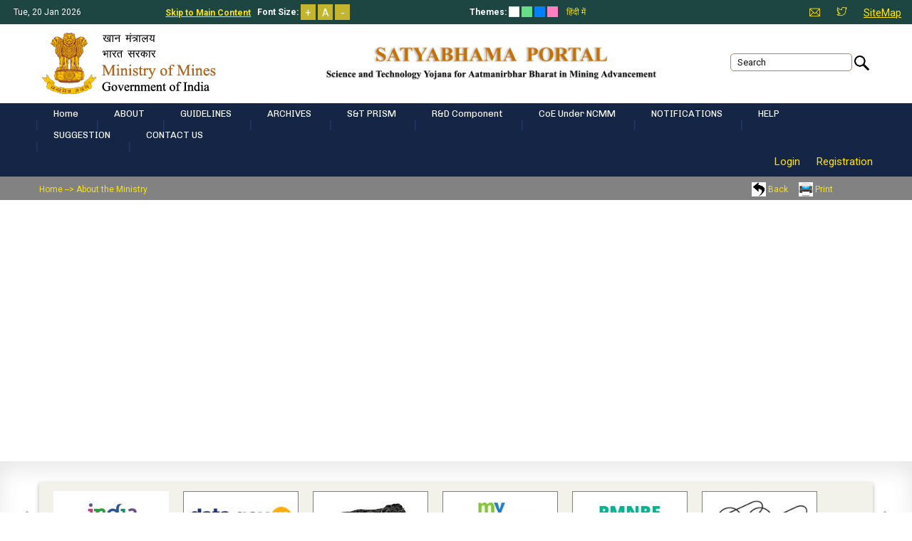

--- FILE ---
content_type: text/html; charset=utf-8
request_url: https://research.mines.gov.in/(S(nz3ido1ub434omt44cat1txs))/AboutUsMOM.aspx
body_size: 61859
content:


<!DOCTYPE html>

<html xmlns="http://www.w3.org/1999/xhtml">
<head><meta charset="utf-8" /><title>
	SATYABHAMA PORTAL - Ministry of Mines
</title>

    <!-- Stylesheets -->
    <link href="css/bootstrap.css" rel="stylesheet" /><link href="plugins/revolution/css/settings.css" rel="stylesheet" type="text/css" />

    <!-- REVOLUTION SETTINGS STYLES -->
    <link href="plugins/revolution/css/layers.css" rel="stylesheet" type="text/css" />
    <!-- REVOLUTION LAYERS STYLES -->
    <link href="plugins/revolution/css/navigation.css" rel="stylesheet" type="text/css" />

    <!-- REVOLUTION NAVIGATION STYLES -->
    <link href="css/style.css" rel="stylesheet" /><link href="css/responsive.css" rel="stylesheet" /><link href="Admin/css/metisMenu/metisMenu-vertical.css" rel="stylesheet" /><link href="Admin/css/metisMenu/metisMenu.min.css" rel="stylesheet" />

    <!--Color Switcher Mockup-->
    <link href="css/color-switcher-design.css" rel="stylesheet" />
    <!--Color Themes-->
    <link id="themecolorfile" href="css/color-themes/default-theme.css" rel="stylesheet" /><link rel="shortcut icon" type="image/x-icon" href="project/img/favicon.ico" /><link rel="icon" href="project/img/favicon.ico" type="image/x-icon" /><link href="1/thumbs2.css" rel="stylesheet" /><link href="1/thumbnail-slider.css" rel="stylesheet" type="text/css" />
   
    <script src="js/jquery-3.3.1.min.js"></script>
        <!-- Responsive -->
    <meta http-equiv="X-UA-Compatible" content="IE=edge" /><meta name="viewport" content="width=device-width, initial-scale=1.0, maximum-scale=1.0, user-scalable=0" />
    <!--[if lt IE 9]><script src="https://cdnjs.cloudflare.com/ajax/libs/html5shiv/3.7.3/html5shiv.js"></script><![endif]-->
    <!--[if lt IE 9]><script src="js/respond.js"></script><![endif]-->

    <meta name="description" content="SATYABHAMA Portal for Science and Technology Programme Scheme of Ministry of Mines, Government of India to promote research in applied geosciences, mineral exploration, mining and allied areas, mineral processing, optimum utilization and conservation of the mineral resources." /><meta name="keywords" content="Satyabhama portal, research in mining, science and technology in mining, research portal of ministry of mines, research in minerals, science and technology scheme of ministry of mines" />

        

    
    <script type="text/javascript">
        function loadJS(url) {
            // adding the script tag to the head
            var head = document.getElementsByTagName('head')[0];
            var script = document.createElement('script');
            script.type = 'text/javascript';
            script.src = url;
            head.appendChild(script);
        }
    </script>

    <script type="text/javascript">
        $(function () {

            $('#nav li').on('click', function () {

                $(this).addClass('active').siblings().removeClass('active');
                $(this).siblings().find('li').removeClass('active');//added
                $(this).find('.sub-menu').addClass('showMenu');

            });
            $('ul#nav > li').hover(function () {
                if ($(this).children('ul').length > 0) {
                    $(this).find('.sub-menu').addClass('showMenu');
                }
            }, function () {
                $(this).find('.sub-menu').removeClass('showMenu');
            });

        });
    </script>



    <script src="js/js.js"></script>
<script>
  window.dataLayer = window.dataLayer || [];
  function gtag(){dataLayer.push(arguments);}
  gtag('js', new Date());

  gtag('config', 'G-6SZXMKH5SC');
</script>


    <style type="text/css">
        .bodyContent {
            margin: 0 auto 0 auto;
            padding: 0;
            min-height: 400px;
        }

        .search_txt {
            margin: 36px 0 0 auto;
            padding: 0;
            border-radius: 5px;
        }
    </style>
    
<link href="css/white.css" rel="stylesheet" type="text/css" media="all" /></head>
<body id="pageBody">
   <script type="text/javascript">
        enquire.register("screen and (min-width: 700px)", {

            match: function () {
                loadJS('js/jquery.js');
                //console.log('desktop loaded');
            },
            unmatch : function() {
                loadJS('js/jqueryToggle.js');
            }
        });

    </script>
    <form method="post" action="./AboutUsMOM.aspx" id="form1">
<div class="aspNetHidden">
<input type="hidden" name="__EVENTTARGET" id="__EVENTTARGET" value="" />
<input type="hidden" name="__EVENTARGUMENT" id="__EVENTARGUMENT" value="" />
<input type="hidden" name="__VIEWSTATE" id="__VIEWSTATE" value="j5PEMZPRG8hQGoDex8LSe8f5+H4tINTa89ul0IZ6N2AjAetXJ3S8Hd8XOnOvh6z4M1BaSSnUlEsFnL6kessElxtDSBqA41XMCWKSEa2sKLIOupoDy6z/8268JCMWgCjQKlEum4ygl2sAH8Eck2h7wNEKZgPf4KnhwitoqfUdggSCl4HGtvAnV8q+77CtJXwu4VM5jzHD7gp4IHOpoR6P5CRMZfIOw4dt2oI0jDjMeFYTtjGkXAtGbXoJVTIEsB2ekHDq7vCL/Ql4JfG+b4bbzbHDp0j51HKrUtkkCrmSeBE0R4t4nLXijpzVlAutR4MnndQSrckvx/MiWfiaC1CCm9ExWkYN75/n83e+0/BV8IXXTc8T4vRCSbXABwYyAX/uUOTK+RrlEAv5YyZ3rGxgC08SyRTX0Y4eyfjVQz/[base64]/4a788okdi34kUdzEs7A0zwBlfWspE2rM00pEHKl/AnNei4Y6IxJZYZPTt4da8G3tqrrHR3gc/[base64]/AU1GCtF3G1pxkosnteqMJ27yyFKIOP5LPo+BDDQ0N1x4VOsMj6sftRoKGhKcehMIsXWunFcW/qLZNrrsG0sRCN5unryg8ZYcdlbb76aM8MWKcy2+5F4Y61pcHIta6VLxZyKNKmIG+TD04FUWZIXEqwwmsquwgA1sh3fujvnVy0WlHNVUo1HrMAntT0KNOPlaY4u38+zjZd94mvHyRUjynKz/J9tzsTrTeiuPsTxOmr2xzFjkv2QcaK4ystoCoDbXbv4+uzMBISC+QeGj7zKL/JMa/vqd2zxkg8tRr27f+r3rm6ofxXsi4SFHq920Xwfo+uULEBO/q7DLz80vTNppf9NRQJdXx3zhYvQGnwAJAp9emmPKU+O/xCheJg5UgsTET9cum0k9ySxzj8KDjzKixerC7BcATp0k2wRSL6gTbxgfjThxq8S7MXAIe9pj4daKQG+7Gcg/RYZDVsoLopYutIhcv2SI+1iISmBsLdvwQPgAUGxOVrzrYW55N8P7tWkhmS7tmQKQifo9xWkyV0oaYsGkUzBWIGlRfV4I/rRP8ORQYxZK+AOdVBqo3suc7ZfQ6cN9du/JPoOH12Ns32BETWPwxql4t4pSWKlRjdSIOcH7locDWVYcNzBs+1/nqN4KwaosiSavoQevNRT7GcbeEuHoXcbd2Zp2qHs/+wYIf2IQtAimxXnrA/fSi329FDKeWG06aacvVlKSOi5qh63S8zijGdPtMGdzQabsBfVoI3oZ2P+PanzKWWU1luHbt0QaI6018jVvzzExngfaPEzDfY37WAG+JBWDD7treOeiSVVfwaGe1CO/qPhG3M5gPzaGwRHO0memLOSHKdogqgUjO7SrkaZIDYW8iTcLWMqnTWjtdBUg1UgCnQjB8er8HwGMPJeltmtRsYdZB/NIZgLY3rSIT1mOet+p3uxK7YpxKRFGSX8zWXaTDUvPQXKifgdQLOqEZShour1l6a6G767sreWBrsRXsADilyCXVx0+cogmnQCYRhG3qiJ2NlQJNqJ+XkbL+fSgRILgD33VYFSxivoSLxB74Uhsa6VlGrKIlJUllXxGWgjws1FqYmUmPgJSorRVBhAtO/YA2arn7v/0wUTT4F4iobjtTsw/oSNzDQ9VRNeUAQ05ToctSXZ1gGS8LPj44uTLuiRd17vapHbokMe4Cq59cAVmmnULZ8AuaEtyIQvNDSITKZARRMy+PZ7TWrT7Xp2KMvZWudLoXhMdCyHfq/TQZCH0Cu1T+kRUkX/LfrNCtrnCh4SoAfkaUOd1m7zxxVgS7hKVihXgXBGoI8jeT+UT/GAxJJena5kj0qYXqyXHhRq7iJMT2hH1sKyBzJwzoX8qgD+8nbDTjcjaaR5Y5+p5SJXzTJkiVMUnfNvrceDoZLAcLJ+KXXJnKkVarrfUkfeXzbnygyGEqteAX8wkVjzi9BNlOIaqI324/ZD1rwTpomGm3NRroN9V3nBbd2QQiqaBwZ8reB4q0QRCioK8+ZeCCAFfXhar8BiNAkKJVijTv7eR/laup2gnZB/VxVVpbrLhx/T/+kESf/woLQkhzmqjKVFANRH16e6oszzCxCvZdqqW2fHOvK4tazQW0DB2P0bONwb+ytvjExyDiADjpKcX4t3+hilY4tfdFLtTWlnf+Zy+LxZNjxGnfVzPGG6jqcGcY4tAQ2KfXLtZ6OEjy24apv4dQGnJVjwDxZg3NtIy/yEvL/Wx172P0vnhYL+BDZhXXt/NIp5Qf9qWtqYjUaRcLAYggLKrl7OD7cG2m659r687FFHFcan9fMekvY8cqt3inz3lNXWHiLCnqOORhnd0mVNIQ7hCuGAdHG0/8FdUCdNiXBd+o1SiHcQFpn/uJuq4zcIQDJCXZBiZkySCXJZPCUDUDm8S1vkFfP+QK+Or1BbXRdLfxdBWFJKmmrXtewHordoViqggAdJg6yZ9pDWUXJCRFDn7G6TYCfPhcmlpsKCj6RzvV4WnzaiMllQbof9RparqK1+fnA92kujgRL7Z5uSXgLaT/IiA5B2r5mkyiNj5L1pV6q5Xjy98nJZtTQeSStmliJP6uzdr0lqInYFDjpkK8E6A7aHzDsgfbTLn/26+HnjpHEg4UjiytE2KMOthUNZ8tsmK7mu13npohyTQd5n9lEWMonB6WZbj/Ys1j3x/vdrujWDKAwuFSg7HrLBYvI2nI19qXB5OEqMaWID94zgOUvE3eVZ/2CBP6Y07nthI0i4XtIjgXwCh6D7E+6q8Im5sxlAfFJfoyYy8mjups6bIDWz0dDuaVfd0EkDQNnNGDWiSlmXNTmxkoDNNd4umkT/YQYx5LLW1e4ZaOCSrsowZ+d81xjG3R9vvZtoUD0ufaimfB7JKqIcQclEpwsSDpIdbRlkg8o/tLSJyEM6AV14oGQtMg0PhzbHzSBZOWSRdZD5ne9JpGp9BcGISbMp5d8Vj0qLht3G1prdW65Rcqq3CwAvX3b90E0/xw5MES3l55r1ar7pc3EQJSZ9ESc1sZUHtRe69WmR9bp0m7FL15lLtfe+ILIL8+LRUTXGqVbgUT0q/OaRQ9fuT2UwuRAoXSujQuRIQcHCZZm50tnSRidlYoJjD90ZN3bNN5e+OGqDbnw6n0fiZZc14xo0Q5sB3PU/4ctW656yT/NX+pkzQY/IXEYsg2gRWxvPWSOUsCnhRHAEowIy/GHWjMAHB3yrSmGCDofDRV7MLMwjPHwDvQuQ3rMsJ5JybEhtXo6A1sbNXwGFFdFAPMdSpKSTxM3Hpv1kehKxmJiQY/V7EfdmecKt/t4qYw11k5jzqq0jBmNF5YIXjrwZq6PrnntP+O0G3rOWMCCs1IW9WqeUws9VG+zazV3Zp/[base64]" />
</div>

<script type="text/javascript">
//<![CDATA[
var theForm = document.forms['form1'];
if (!theForm) {
    theForm = document.form1;
}
function __doPostBack(eventTarget, eventArgument) {
    if (!theForm.onsubmit || (theForm.onsubmit() != false)) {
        theForm.__EVENTTARGET.value = eventTarget;
        theForm.__EVENTARGUMENT.value = eventArgument;
        theForm.submit();
    }
}
//]]>
</script>


<script src="/WebResource.axd?d=kq7L_QW6BtWEH7XzRVVJVFNR75BTF-0P4ZXiTavCQJn-7Zn02TG5hfQfwnqGMmdj5CxvihIEdo0MhfmTWhOnVAcZ-jg1&amp;t=637353174975788278" type="text/javascript"></script>


<script src="/ScriptResource.axd?d=JlmGoOlkdu0e6h1LtEaR6yTXLOPY4JiwmniOXM5YFVhoGwanBO-NwH4Oj4QYfwIj1ekLtiIZwDPEytNAUPi22pppemqy6FK1xfwXed0KK0o3-A-otw2vDvh6uyoDY16xSMWa_W3ujzJzTvbCoXhk6doqld1pamBCvZm0vJDT4Av9iCLR0&amp;t=ffffffffdfc97409" type="text/javascript"></script>
<script type="text/javascript">
//<![CDATA[
if (typeof(Sys) === 'undefined') throw new Error('ASP.NET Ajax client-side framework failed to load.');
//]]>
</script>

<script src="/ScriptResource.axd?d=rRX4OV9UKUnB_7e77gNaZ6lOeyHIlvRjtLxpbl2oJoDXcq-x9jvMk3c8wt_UDcv17emTLUSbiaZbEy_K74vRYgcl8aC0CZHSSyLCGbA4oj-rxtSFVf2IadHew4lrksk0w1J8hsFitaNKm_dXN3tGnO7ddoTkTNgmE1TdcVPM_LB_VIjK0&amp;t=ffffffffdfc97409" type="text/javascript"></script>
<div class="aspNetHidden">

	<input type="hidden" name="__VIEWSTATEGENERATOR" id="__VIEWSTATEGENERATOR" value="0D49AAA1" />
	<input type="hidden" name="__VIEWSTATEENCRYPTED" id="__VIEWSTATEENCRYPTED" value="" />
	<input type="hidden" name="__EVENTVALIDATION" id="__EVENTVALIDATION" value="k5MUhkFiXzuHlGD7Voptier3VPemo+39ielMguc8dibnJsPlKgm89zBN1Cw4nK919a2yechTY4m/5aiT9dRswFJ5GlXFCvZKjfvsYbaL83ATLiLCjjn77OfJ6FKvyl8SLPnQTqm/mHvbeddhc+CCstdEk17pCeVJwwBnfB/P5NwGQChniTbZTgOLF0MsjBZpbHfZwbwDlHhFxUdWNHc3WeWCHlmolxVO7G+WdpAohsXeoA7oqtghL+j6elgmbFw5AczOatS0mCqvPMOzV6CUesVoBBWF3Il3MM0O+nF/DvFtRUmKxhRjFXpO7eIIdYGBIulzqcyQEmpxu/cWQfD57P90P8vJqzpuZK5M4/CK7s6GTOYVYavylJwJSM12L2W0fh76O9fKDEE9RiTXfh5xJYaQklHdXP8Xq/yBKBpYXoyReRQpYth1NJEsbsRHATGEq6psWWPlkP/[base64]/nJs0dinmuLsvIUTMykJKUyaKtQtlWTL7B/+PfVN3v1gF1A2/pW8tiE3oaJaFNQBEQLab5laX+TXOaSS1/YcWuKxGxDJKSvTh37uFIUzH9Pr7LVY9AIZztDsJVcVDWLqHg7cgWhQiEXh9tBNNlNiJCp82l2OaSmIbH7PtNBEPFl6ABPClPzgSJOVFjIrNwHRciDtLP2QHN/[base64]/urLWXbw/hYGw2rxqTtRkeklUTsTGSCFJryQ+vPrGK7NufTJmT7PhbybiU54UON8oITLGDUF+YHTu88WXl/2TpD2Y/19ciE8wScdzyXL6SyWa+FS1028jC6hBuO9OvyEBNdc/tDXX+GIsl2EMMKaWlFX9ltyJD6hvmA6IPRv7ey/pjf1qd93Lg+D1smii7ajcRfkB99KHKZEkrMitlxrH5npSauKg8w0xpFvmhISQQ9lxY4KeJFWqjPF8ITdvb5wz003GMRkzbbn96fZVDLP0mFRkyrVRWKd1WRHVa/GssTFiMttWtaSjCnA=" />
</div>
        <script type="text/javascript">
//<![CDATA[
Sys.WebForms.PageRequestManager._initialize('ctl00$ScriptManager1', 'form1', ['tctl00$ContentPlaceHolder1$UpdatePanel1','ContentPlaceHolder1_UpdatePanel1'], [], [], 90, 'ctl00');
//]]>
</script>

        <div id="MainDiv" class="page-wrapper">
            <!-- Preloader -->
            <div class="preloader"></div>
            <!-- Main Header-->
            <header class="main-header header-style-two">

                <div class="header-top">
                    <div class="container-fluid">
                        <div class="row">
                            <div class="col-lg-2 col-md-2 col-xs-12 pull-left">

                                
                                

                                <ul class="top-login">
                                    <li>
                                        <span id="lblDateTime">Tue, 20 Jan 2026</span>
                                    </li>
                                    <li></li>
                                </ul>
                                
                            </div>

                            <div class="col-lg-4 col-md-4 col-xs-12">
                                <ul class="top-login">
                                    <li>
                                        <a class="PDFLink" href="#skipmain"><b><u>
                                            <span id="lblSMC">Skip to Main Content</span></u></b></a>&nbsp;&nbsp;
                        <b>
                            <span id="lblFont">Font Size: </span></b>
                                        <a class="font-button plus">+</a> <a class="font-buttonref" onclick="myFunction()">A</a>&nbsp;<a class="font-button minus">-</a> &nbsp;&nbsp;
                                           
                                    </li>
                                </ul>

                            </div>

                            <div class="col-lg-3 col-md-3 col-xs-12">
                                <ul class="top-login">

                                    <li>
                                        
                                        <input type="hidden" name="ctl00$HFColorBCG" id="HFColorBCG" />
                                        <input type="hidden" name="ctl00$HFColorFont" id="HFColorFont" />
                                        <input type="hidden" name="ctl00$HFSize" id="HFSize" />
                                        <b>
                                            <span id="lblThemes">Themes: </span></b>
                                        <input type="image" name="ctl00$ImgbtnWhite" id="ImgbtnWhite" src="images/White.jpg" />
                                        <input type="image" name="ctl00$ImgbtnGreen" id="ImgbtnGreen" src="images/Green.png" />
                                        <input type="image" name="ctl00$Imgbtnblue" id="Imgbtnblue" src="images/blue.png" />
                                        <input type="image" name="ctl00$ImgbtnPink" id="ImgbtnPink" src="images/pink.png" />
                                        &nbsp;&nbsp;
                        <a id="lbLang" class="PDFLink" href="javascript:__doPostBack(&#39;ctl00$lbLang&#39;,&#39;&#39;)">हिंदी में</a>
                                        
                       
                                    </li>
                                </ul>

                            </div>

                            <div class="col-lg-3 col-md-3 col-xs-12 pull-right">

                                <ul class="social-icon-three">
                                    
                                    <li><a href="mailto:dom[at]nic[dot]in?Subject=Feedback"><i class="icon flaticon-email"></i></a></li>
                                    <li><a href="https://twitter.com/MinesMinIndia" target="_blank"><i class="icon flaticon-twitter"></i></a></li>
                                    
                                    
                                    <li><a href="SiteMap.aspx"><u>
                                        <span id="lblSiteMap">SiteMap</span></u></a></li>
                                </ul>

                            </div>
                        </div>
                    </div>
                </div>
                <!-- Header Upper -->
                <div class="header-upper">
                    <div class="auto-container">
                        <div class="clearfix">
                            <div class="row">
                                <div class="col-md-4 col-xs-12">
                                    <div class="logo-outer">
                                        <div class="logo"><a href="Default.aspx">
                                            <img src="images/logo-2.png" alt="" title="" /></a></div>
                                    </div>
                                </div>

                                <div class="col-md-5 col-xs-12">
                                    <div class="upper-right clearfix">
                                        <img src="images/science_technology_scheme1_new6.png" class="sciencetech" alt="" />

                                    </div>
                                </div>

                                <div class="col-md-3 col-xs-12">
                                    <div class="search_box">
                                        <input name="ctl00$txtSearch" type="text" id="txtSearch" class="search_txt" placeholder="Search" />
                                        <input type="image" name="ctl00$ImgSearch" id="ImgSearch" class="SearchImg" src="images/search2.png" />
                                    </div>
                                </div>
                            </div>

                        </div>
                    </div>
                </div>
                <!-- Header Upper -->

                <!--Header-lower-->
                <div class="header-lower">
                    <div class="auto-container">
                        <div class="inner-container clearfix">
                            <div class="nav-outer clearfix">
                                <!-- Main Menu -->
                                <nav class="main-menu navbar-expand-md navbar-dark">
                                    <div class="navbar-header">
                         <script type="text/javascript">

                            $(document).ready(function () {
                                $(".main-menu .navigation > li > a").click(function () {
                                    //alert("click");
                                    location.href = this.href;
                                });
                               // $('#dash').trigger('click');
                            });
                         </script>
                                        <!-- Toggle Button -->
                                        <button class="navbar-toggler" type="button" data-toggle="collapse" data-target="#navbarSupportedContent" aria-controls="navbarSupportedContent" aria-expanded="false" aria-label="Toggle navigation">
                                            <span class="icon flaticon-menu-1"></span>
                                        </button>
                                    </div>

                                    <div class="collapse navbar-collapse clearfix" id="navbarSupportedContent">
                                        <ul class="navigation clearfix">
                                            <li>
                                                <a id="lblHome" href="javascript:__doPostBack(&#39;ctl00$lblHome&#39;,&#39;&#39;)">Home</a></li>
                                            
                                                    <li class="dropdown">
                                                        <a id="rpMenu_LinkButton1_0" href="javascript:__doPostBack(&#39;ctl00$rpMenu$ctl00$LinkButton1&#39;,&#39;&#39;)">ABOUT</a>

                                                        
                                                        <ul>
                                                            
                                                        </ul>
                                                    </li>
                                                
                                                    <li class="dropdown">
                                                        <a id="rpMenu_LinkButton1_1" href="javascript:__doPostBack(&#39;ctl00$rpMenu$ctl01$LinkButton1&#39;,&#39;&#39;)">GUIDELINES</a>

                                                        
                                                        <ul>
                                                            
                                                        </ul>
                                                    </li>
                                                
                                                    <li class="dropdown">
                                                        <a id="rpMenu_LinkButton1_2" href="javascript:__doPostBack(&#39;ctl00$rpMenu$ctl02$LinkButton1&#39;,&#39;&#39;)">ARCHIVES</a>

                                                        
                                                        <ul>
                                                            
                                                                    <li>
                                                                        <a id="rpMenu_rpSubMenu_2_LinkButton2_0" href="javascript:__doPostBack(&#39;ctl00$rpMenu$ctl02$rpSubMenu$ctl00$LinkButton2&#39;,&#39;&#39;)">Minutes of SSAG Meetings</a>
                                                                        
                                                                        
                                                                    </li>
                                                                
                                                                    <li>
                                                                        <a id="rpMenu_rpSubMenu_2_LinkButton2_1" href="javascript:__doPostBack(&#39;ctl00$rpMenu$ctl02$rpSubMenu$ctl01$LinkButton2&#39;,&#39;&#39;)">Minutes of PERC Meeting</a>
                                                                        
                                                                        
                                                                    </li>
                                                                
                                                                    <li>
                                                                        <a id="rpMenu_rpSubMenu_2_LinkButton2_2" href="javascript:__doPostBack(&#39;ctl00$rpMenu$ctl02$rpSubMenu$ctl02$LinkButton2&#39;,&#39;&#39;)">Minutes of PERC Review Meeting</a>
                                                                        
                                                                        
                                                                    </li>
                                                                
                                                                    <li>
                                                                        <a id="rpMenu_rpSubMenu_2_LinkButton2_3" href="javascript:__doPostBack(&#39;ctl00$rpMenu$ctl02$rpSubMenu$ctl03$LinkButton2&#39;,&#39;&#39;)">Miscellaneous</a>
                                                                        
                                                                        
                                                                    </li>
                                                                
                                                                    <li>
                                                                        <a id="rpMenu_rpSubMenu_2_LinkButton2_4" href="javascript:__doPostBack(&#39;ctl00$rpMenu$ctl02$rpSubMenu$ctl04$LinkButton2&#39;,&#39;&#39;)">Status of submission of project proposals</a>
                                                                        
                                                                        
                                                                    </li>
                                                                
                                                                    <li>
                                                                        <a id="rpMenu_rpSubMenu_2_LinkButton2_5" href="javascript:__doPostBack(&#39;ctl00$rpMenu$ctl02$rpSubMenu$ctl05$LinkButton2&#39;,&#39;&#39;)">Completed Projects</a>
                                                                        
                                                                        
                                                                    </li>
                                                                
                                                        </ul>
                                                    </li>
                                                
                                                    <li class="dropdown">
                                                        <a id="rpMenu_LinkButton1_3" href="javascript:__doPostBack(&#39;ctl00$rpMenu$ctl03$LinkButton1&#39;,&#39;&#39;)">S&T PRISM</a>

                                                        
                                                        <ul>
                                                            
                                                                    <li>
                                                                        <a id="rpMenu_rpSubMenu_3_LinkButton2_0" href="javascript:__doPostBack(&#39;ctl00$rpMenu$ctl03$rpSubMenu$ctl00$LinkButton2&#39;,&#39;&#39;)">TEC</a>
                                                                        
                                                                        
                                                                    </li>
                                                                
                                                                    <li>
                                                                        <a id="rpMenu_rpSubMenu_3_LinkButton2_1" href="javascript:__doPostBack(&#39;ctl00$rpMenu$ctl03$rpSubMenu$ctl01$LinkButton2&#39;,&#39;&#39;)">PSC</a>
                                                                        
                                                                        
                                                                    </li>
                                                                
                                                                    <li>
                                                                        <a id="rpMenu_rpSubMenu_3_LinkButton2_2" href="javascript:__doPostBack(&#39;ctl00$rpMenu$ctl03$rpSubMenu$ctl02$LinkButton2&#39;,&#39;&#39;)">APEX</a>
                                                                        
                                                                        
                                                                    </li>
                                                                
                                                        </ul>
                                                    </li>
                                                
                                                    <li class="dropdown">
                                                        <a id="rpMenu_LinkButton1_4" href="javascript:__doPostBack(&#39;ctl00$rpMenu$ctl04$LinkButton1&#39;,&#39;&#39;)">R&D Component</a>

                                                        
                                                        <ul>
                                                            
                                                                    <li>
                                                                        <a id="rpMenu_rpSubMenu_4_LinkButton2_0" href="javascript:__doPostBack(&#39;ctl00$rpMenu$ctl04$rpSubMenu$ctl00$LinkButton2&#39;,&#39;&#39;)">PERC</a>
                                                                        
                                                                        
                                                                    </li>
                                                                
                                                                    <li>
                                                                        <a id="rpMenu_rpSubMenu_4_LinkButton2_1" href="javascript:__doPostBack(&#39;ctl00$rpMenu$ctl04$rpSubMenu$ctl01$LinkButton2&#39;,&#39;&#39;)">PSC</a>
                                                                        
                                                                        
                                                                    </li>
                                                                
                                                                    <li>
                                                                        <a id="rpMenu_rpSubMenu_4_LinkButton2_2" href="javascript:__doPostBack(&#39;ctl00$rpMenu$ctl04$rpSubMenu$ctl02$LinkButton2&#39;,&#39;&#39;)">SSAG</a>
                                                                        
                                                                        
                                                                    </li>
                                                                
                                                        </ul>
                                                    </li>
                                                
                                                    <li class="dropdown">
                                                        <a id="rpMenu_LinkButton1_5" href="javascript:__doPostBack(&#39;ctl00$rpMenu$ctl05$LinkButton1&#39;,&#39;&#39;)">CoE under NCMM</a>

                                                        
                                                        <ul>
                                                            
                                                                    <li>
                                                                        <a id="rpMenu_rpSubMenu_5_LinkButton2_0" href="javascript:__doPostBack(&#39;ctl00$rpMenu$ctl05$rpSubMenu$ctl00$LinkButton2&#39;,&#39;&#39;)">CoE</a>
                                                                        
                                                                        
                                                                    </li>
                                                                
                                                                    <li>
                                                                        <a id="rpMenu_rpSubMenu_5_LinkButton2_1" href="javascript:__doPostBack(&#39;ctl00$rpMenu$ctl05$rpSubMenu$ctl01$LinkButton2&#39;,&#39;&#39;)">ANRF MAHA-CRM (MoM)</a>
                                                                        
                                                                        
                                                                    </li>
                                                                
                                                        </ul>
                                                    </li>
                                                
                                                    <li class="dropdown">
                                                        <a id="rpMenu_LinkButton1_6" href="javascript:__doPostBack(&#39;ctl00$rpMenu$ctl06$LinkButton1&#39;,&#39;&#39;)">NOTIFICATIONS</a>

                                                        
                                                        <ul>
                                                            
                                                        </ul>
                                                    </li>
                                                
                                                    <li class="dropdown">
                                                        <a id="rpMenu_LinkButton1_7" href="javascript:__doPostBack(&#39;ctl00$rpMenu$ctl07$LinkButton1&#39;,&#39;&#39;)">HELP</a>

                                                        
                                                        <ul>
                                                            
                                                        </ul>
                                                    </li>
                                                
                                                    <li class="dropdown">
                                                        <a id="rpMenu_LinkButton1_8" href="javascript:__doPostBack(&#39;ctl00$rpMenu$ctl08$LinkButton1&#39;,&#39;&#39;)">SUGGESTION</a>

                                                        
                                                        <ul>
                                                            
                                                        </ul>
                                                    </li>
                                                
                                                    <li class="dropdown">
                                                        <a id="rpMenu_LinkButton1_9" href="javascript:__doPostBack(&#39;ctl00$rpMenu$ctl09$LinkButton1&#39;,&#39;&#39;)">CONTACT US</a>

                                                        
                                                        <ul>
                                                            
                                                        </ul>
                                                    </li>
                                                
                                        </ul>
                                    </div>
                                </nav>
                                <!-- Main Menu End-->

                                <div class="outer-box">
                                    <ul class="social-icon-three clearfix">
                                         <li><a href="Login.aspx">
                                            <a id="lblRegOfPI" href="javascript:__doPostBack(&#39;ctl00$lblRegOfPI&#39;,&#39;&#39;)">Login</a></a></li>
                                       <li><a href="SNTPRISM/SNT_type.aspx"><span id="lblRegisteredPI">Registration</span></a></li>

                                    </ul>

                                </div>
                            </div>
                        </div>
                    </div>
                </div>
                <!--End Header Upper-->

                <!-- Sticky Header open-->

                <div class="sticky-header">
                    <div class="auto-container clearfix">
                        <!--Logo-->
                        <div class="logo pull-left">
                            <a href="Default.aspx" title="">
                                <img src="images/logo-2.png" alt="" title="" /></a>
                        </div>
                        <!--Right Col-->
                        <div class="pull-right">
                            <!-- Main Menu -->
                            <nav class="main-menu">
                                <div class="navbar-collapse show collapse clearfix">
                                    <ul class="navigation clearfix">
                                        <li><a href="Default.aspx">Home</a></li>
                                        
                                                <li class="dropdown">
                                                    <a id="rpStickMenu_LinkButton1_0" href="javascript:__doPostBack(&#39;ctl00$rpStickMenu$ctl00$LinkButton1&#39;,&#39;&#39;)">ABOUT</a>
                                                    <ul>
                                                        
                                                    </ul>
                                                </li>
                                            
                                                <li class="dropdown">
                                                    <a id="rpStickMenu_LinkButton1_1" href="javascript:__doPostBack(&#39;ctl00$rpStickMenu$ctl01$LinkButton1&#39;,&#39;&#39;)">GUIDELINES</a>
                                                    <ul>
                                                        
                                                    </ul>
                                                </li>
                                            
                                                <li class="dropdown">
                                                    <a id="rpStickMenu_LinkButton1_2" href="javascript:__doPostBack(&#39;ctl00$rpStickMenu$ctl02$LinkButton1&#39;,&#39;&#39;)">ARCHIVES</a>
                                                    <ul>
                                                        
                                                                <li>
                                                                    <a id="rpStickMenu_rpSubStickMenu_2_LinkButton2_0" href="javascript:__doPostBack(&#39;ctl00$rpStickMenu$ctl02$rpSubStickMenu$ctl00$LinkButton2&#39;,&#39;&#39;)">Minutes of SSAG Meetings</a>
                                                                    
                                                                </li>
                                                            
                                                                <li>
                                                                    <a id="rpStickMenu_rpSubStickMenu_2_LinkButton2_1" href="javascript:__doPostBack(&#39;ctl00$rpStickMenu$ctl02$rpSubStickMenu$ctl01$LinkButton2&#39;,&#39;&#39;)">Minutes of PERC Meeting</a>
                                                                    
                                                                </li>
                                                            
                                                                <li>
                                                                    <a id="rpStickMenu_rpSubStickMenu_2_LinkButton2_2" href="javascript:__doPostBack(&#39;ctl00$rpStickMenu$ctl02$rpSubStickMenu$ctl02$LinkButton2&#39;,&#39;&#39;)">Minutes of PERC Review Meeting</a>
                                                                    
                                                                </li>
                                                            
                                                                <li>
                                                                    <a id="rpStickMenu_rpSubStickMenu_2_LinkButton2_3" href="javascript:__doPostBack(&#39;ctl00$rpStickMenu$ctl02$rpSubStickMenu$ctl03$LinkButton2&#39;,&#39;&#39;)">Miscellaneous</a>
                                                                    
                                                                </li>
                                                            
                                                                <li>
                                                                    <a id="rpStickMenu_rpSubStickMenu_2_LinkButton2_4" href="javascript:__doPostBack(&#39;ctl00$rpStickMenu$ctl02$rpSubStickMenu$ctl04$LinkButton2&#39;,&#39;&#39;)">Status of submission of project proposals</a>
                                                                    
                                                                </li>
                                                            
                                                                <li>
                                                                    <a id="rpStickMenu_rpSubStickMenu_2_LinkButton2_5" href="javascript:__doPostBack(&#39;ctl00$rpStickMenu$ctl02$rpSubStickMenu$ctl05$LinkButton2&#39;,&#39;&#39;)">Completed Projects</a>
                                                                    
                                                                </li>
                                                            
                                                    </ul>
                                                </li>
                                            
                                                <li class="dropdown">
                                                    <a id="rpStickMenu_LinkButton1_3" href="javascript:__doPostBack(&#39;ctl00$rpStickMenu$ctl03$LinkButton1&#39;,&#39;&#39;)">S&T PRISM</a>
                                                    <ul>
                                                        
                                                                <li>
                                                                    <a id="rpStickMenu_rpSubStickMenu_3_LinkButton2_0" href="javascript:__doPostBack(&#39;ctl00$rpStickMenu$ctl03$rpSubStickMenu$ctl00$LinkButton2&#39;,&#39;&#39;)">TEC</a>
                                                                    
                                                                </li>
                                                            
                                                                <li>
                                                                    <a id="rpStickMenu_rpSubStickMenu_3_LinkButton2_1" href="javascript:__doPostBack(&#39;ctl00$rpStickMenu$ctl03$rpSubStickMenu$ctl01$LinkButton2&#39;,&#39;&#39;)">PSC</a>
                                                                    
                                                                </li>
                                                            
                                                                <li>
                                                                    <a id="rpStickMenu_rpSubStickMenu_3_LinkButton2_2" href="javascript:__doPostBack(&#39;ctl00$rpStickMenu$ctl03$rpSubStickMenu$ctl02$LinkButton2&#39;,&#39;&#39;)">APEX</a>
                                                                    
                                                                </li>
                                                            
                                                    </ul>
                                                </li>
                                            
                                                <li class="dropdown">
                                                    <a id="rpStickMenu_LinkButton1_4" href="javascript:__doPostBack(&#39;ctl00$rpStickMenu$ctl04$LinkButton1&#39;,&#39;&#39;)">R&D Component</a>
                                                    <ul>
                                                        
                                                                <li>
                                                                    <a id="rpStickMenu_rpSubStickMenu_4_LinkButton2_0" href="javascript:__doPostBack(&#39;ctl00$rpStickMenu$ctl04$rpSubStickMenu$ctl00$LinkButton2&#39;,&#39;&#39;)">PERC</a>
                                                                    
                                                                </li>
                                                            
                                                                <li>
                                                                    <a id="rpStickMenu_rpSubStickMenu_4_LinkButton2_1" href="javascript:__doPostBack(&#39;ctl00$rpStickMenu$ctl04$rpSubStickMenu$ctl01$LinkButton2&#39;,&#39;&#39;)">PSC</a>
                                                                    
                                                                </li>
                                                            
                                                                <li>
                                                                    <a id="rpStickMenu_rpSubStickMenu_4_LinkButton2_2" href="javascript:__doPostBack(&#39;ctl00$rpStickMenu$ctl04$rpSubStickMenu$ctl02$LinkButton2&#39;,&#39;&#39;)">SSAG</a>
                                                                    
                                                                </li>
                                                            
                                                    </ul>
                                                </li>
                                            
                                                <li class="dropdown">
                                                    <a id="rpStickMenu_LinkButton1_5" href="javascript:__doPostBack(&#39;ctl00$rpStickMenu$ctl05$LinkButton1&#39;,&#39;&#39;)">CoE under NCMM</a>
                                                    <ul>
                                                        
                                                                <li>
                                                                    <a id="rpStickMenu_rpSubStickMenu_5_LinkButton2_0" href="javascript:__doPostBack(&#39;ctl00$rpStickMenu$ctl05$rpSubStickMenu$ctl00$LinkButton2&#39;,&#39;&#39;)">CoE</a>
                                                                    
                                                                </li>
                                                            
                                                                <li>
                                                                    <a id="rpStickMenu_rpSubStickMenu_5_LinkButton2_1" href="javascript:__doPostBack(&#39;ctl00$rpStickMenu$ctl05$rpSubStickMenu$ctl01$LinkButton2&#39;,&#39;&#39;)">ANRF MAHA-CRM (MoM)</a>
                                                                    
                                                                </li>
                                                            
                                                    </ul>
                                                </li>
                                            
                                                <li class="dropdown">
                                                    <a id="rpStickMenu_LinkButton1_6" href="javascript:__doPostBack(&#39;ctl00$rpStickMenu$ctl06$LinkButton1&#39;,&#39;&#39;)">NOTIFICATIONS</a>
                                                    <ul>
                                                        
                                                    </ul>
                                                </li>
                                            
                                                <li class="dropdown">
                                                    <a id="rpStickMenu_LinkButton1_7" href="javascript:__doPostBack(&#39;ctl00$rpStickMenu$ctl07$LinkButton1&#39;,&#39;&#39;)">HELP</a>
                                                    <ul>
                                                        
                                                    </ul>
                                                </li>
                                            
                                                <li class="dropdown">
                                                    <a id="rpStickMenu_LinkButton1_8" href="javascript:__doPostBack(&#39;ctl00$rpStickMenu$ctl08$LinkButton1&#39;,&#39;&#39;)">SUGGESTION</a>
                                                    <ul>
                                                        
                                                    </ul>
                                                </li>
                                            
                                                <li class="dropdown">
                                                    <a id="rpStickMenu_LinkButton1_9" href="javascript:__doPostBack(&#39;ctl00$rpStickMenu$ctl09$LinkButton1&#39;,&#39;&#39;)">CONTACT US</a>
                                                    <ul>
                                                        
                                                    </ul>
                                                </li>
                                            
                                    </ul>
                                </div>
                            </nav>
                            <!-- Main Menu End-->

                        </div>
                    </div>
                </div>

                <!-- End Sticky Menu end -->
            </header>
            <!--End Main Header -->

            <div class="bodyContent">
                <a id="skipmain"></a>
                
  
    <div id="ContentPlaceHolder1_UpdatePanel1">
	
    <div class="page-wrapper">
    <!-- Preloader -->
    <div class="preloader"></div>
   
    
          <section class="page-title">
        <div class="auto-container">
            <div class="row"> 
                <div class="col-md-10 col-sm-6 col-xs-6">
                   <ul>
                    <li><a href="#" class="PrintBack">Home --> About the Ministry</a>
                    </li>
                       </ul>
    
              </div>
                <div class="col-md-2 col-sm-6 col-xs-6">
                   <ul>
                    <li>   
                    <a id="ContentPlaceHolder1_LinkButton1" class="PrintBack" href="javascript:__doPostBack(&#39;ctl00$ContentPlaceHolder1$LinkButton1&#39;,&#39;&#39;)"><img id="ContentPlaceHolder1_Image1" src="images/go-back-icon.png" />
                     Back</a>
                    &nbsp;&nbsp;&nbsp; <a id="ContentPlaceHolder1_LinkButton2" class="PrintBack" href="javascript:__doPostBack(&#39;ctl00$ContentPlaceHolder1$LinkButton2&#39;,&#39;&#39;)"><img src="images/printico.png" alt="" /> Print</a>
                    </li>
                 </ul>
    
              </div>   
             </div>


        </div>
    </section>
    <!-- About Us -->
    <section class="about-us alternate">
        <div class="auto-container">
            <div class="row clearfix">
                  
                <!-- Content Column -->
                <div class="content-column col-lg-12 col-md-12 col-sm-xs">
                    
                       
                    <div>
                        
                    </div>
                       

                        <div class="link-box">
                            
                           
                        </div>
  
                </div>
            </div>
        </div>
    </section>
    <!-- End About Us -->

</div>
    
<!--Scroll to top-->
<div class="scroll-to-top scroll-to-target" data-target="html"><span class="la la-angle-double-up"></span></div>
 
 
</div>


            </div>

            <!--Clients Section-->
            <section class="clients-section style-two">
                <div class="sponsors-outer">
                    <div id="thumbnail-slider">
                        <div class="inner">
                            <ul>
                                <li>
                                    <a href="https://www.india.gov.in/" target="_blank">
                                        <img class="thumb" src="images/clients/india-gov.jpg" alt="" /></a>
                                </li>
                                <li>
                                    <a href="https://data.gov.in/" target="_blank">
                                        <img class="thumb" src="images/clients/data-gov.jpg" alt="" /></a>
                                </li>
                                <li>
                                    <a href="http://www.makeinindia.com/home" target="_blank">
                                        <img class="thumb" src="images/clients/makeinindia.jpg" alt="" /></a>
                                </li>
                                <li>
                                    <a href="https://www.mygov.in/" target="_blank">
                                        <img class="thumb" src="images/clients/mygov.jpg" alt="" /></a>
                                </li>
                                <li>
                                    <a href="https://pmnrf.gov.in/" target="_blank">
                                        <img class="thumb" src="images/clients/pmnrf.jpg" alt="" /></a>
                                </li>
                                <li>
                                    <a href="https://pmnrf.gov.in/" target="_blank">
                                        <img class="thumb" src="images/clients/swach-bharat.jpg" alt="" /></a>
                                </li>

                                
                            </ul>
                        </div>
                    </div>

               <!--Sponsors Carousel-->
           
                </div>
            </section>
            <!--End Clients Section-->

            <!-- Main Footer -->
            <footer class="main-footer">

                <!--Footer Bottom-->
                <div class="footer-bottom">
                    <div class="auto-container">
                        <div class="inner-container clearfix">
                            

                            
                            <div class="container">
                                <div class="row" style="background-color: #0e4d92; margin: 0; padding: 5px 5px 5px;">
                                    <div class="col-md-2">
                                        <img src="images/NIC_logo.png" class="imgnic" alt="" style="margin-top: 12px; background-color: transparent" />
                                    </div>
                                    <div class="col-md-10">
                                        <p class="nicdevelop" style="color: #fff; margin-top: 10px;">
                                            This site is designed, developed, hosted and maintained by National Informatics Centre,
Ministry of Electronics & Information Technology, Government of India. Contents of this website is published and managed by Ministry of Mines.
                                        </p>
                                    </div>

                                </div>
                                <div class="row">
                                    <div class="col-md-6 col-xs-12">
                                        <ul class="top-login">
                                            <li>Copyright © National Informatics centre Ministry of mines 2020. All rights reserved.                      
                                            </li>
                                        </ul>
                                    </div>
                                    <div class="col-md-4 col-xs-12">
                                        <ul class="top-login">
                                            <li>
                                                <span id="Label4">Last Updated: </span>
                                                <span id="lbllastupdateddate">12/19/2025 6:27:00 PM</span>
                                            </li>
                                        </ul>
                                    </div>
                                    <div class="col-md-2 col-xs-12 pull-right">

                                        <ul class="top-login">

                                            <li>
                                                <span id="Label5">Visitor No:</span>
                                                <span id="lblNoOfvisitor">6392200</span>

                                            </li>
                                        </ul>

                                    </div>




                                </div>
                            </div>

                            

                            

                            
                        </div>
                    </div>
                </div>
            </footer>
            <!-- End Main Footer -->

        </div>
    </form>
    <!--Scroll to top-->
    <div class="scroll-to-top scroll-to-target" data-target="html"><span class="la la-angle-double-up"></span></div>

    <!-- Color Palate / Color Switcher -->
    
    <!-- /.End Of Color Palate -->

    <link href="1/thumbnail-slider.css" rel="stylesheet" type="text/css" />
    <script src="1/thumbnail-slider.js" type="text/javascript"></script>


    <script src="js/popper.min.js"></script>
    <script src="js/bootstrap.min.js"></script>
    <!--Revolution Slider-->
    <script src="plugins/revolution/js/jquery.themepunch.revolution.min.js"></script>
 
    <script src="plugins/revolution/js/extensions/revolution.extension.actions.min.js"></script>
    <script src="plugins/revolution/js/extensions/revolution.extension.carousel.min.js"></script>
    <script src="plugins/revolution/js/extensions/revolution.extension.kenburn.min.js"></script>
    <script src="plugins/revolution/js/extensions/revolution.extension.layeranimation.min.js"></script>
    <script src="plugins/revolution/js/extensions/revolution.extension.migration.min.js"></script>
    <script src="plugins/revolution/js/extensions/revolution.extension.navigation.min.js"></script>
    <script src="plugins/revolution/js/extensions/revolution.extension.parallax.min.js"></script>
    <script src="plugins/revolution/js/extensions/revolution.extension.slideanims.min.js"></script>
    <script src="plugins/revolution/js/extensions/revolution.extension.video.min.js"></script>
    <script src="js/main-slider-script.js"></script>
    <!--End Revolution Slider-->
    <script src="js/jquery.fancybox.js"></script>
    <script src="js/jquery-ui.js"></script>
    
    <script src="js/owl.js"></script>
    <script src="js/wow.js"></script>
    <script src="js/appear.js"></script>
    <script src="js/jquery.bootstrap-touchspin.js"></script>
    <script src="js/mixitup.js"></script>
    <script src="js/script.js"></script>
    <!--Color Switcher-->
    <script src="js/color-settings.js"></script>

    <script type="text/javascript">
        $(function () {
            $(".font-button").bind("click", function () {
                var size = parseInt($('body').css("font-size"));
                var size1 = parseInt($('h1, h2').css("font-size"));
                var size2 = parseInt($('td').css("font-size"));
                var size3 = parseInt($('th').css("font-size"));
                var size4 = parseInt($('a').css("font-size"));
                var size5 = parseInt($('span').css("font-size"));
                var size6 = parseInt($('p').css("font-size"));
                if ($(this).hasClass("plus")) {
                    size = size + 2;
                } else {
                    size = size - 2;
                    if (size <= 10) {
                        size = 10;
                    }
                }

                if ($(this).hasClass("plus")) {
                    size1 = size1 + 2;
                } else {
                    size1 = size1 - 2;
                    if (size1 <= 10) {
                        size1 = 10;
                    }
                }

                if ($(this).hasClass("plus")) {
                    size2 = size2 + 2;
                } else {
                    size2 = size2 - 2;
                    if (size2 <= 10) {
                        size2 = 10;
                    }
                }

                if ($(this).hasClass("plus")) {
                    size3 = size3 + 2;
                } else {
                    size3 = size3 - 2;
                    if (size3 <= 10) {
                        size3 = 10;
                    }
                }

                if ($(this).hasClass("plus")) {
                    size4 = size4 + 2;
                } else {
                    size4 = size4 - 2;
                    if (size4 <= 10) {
                        size4 = 10;
                    }
                }

                if ($(this).hasClass("plus")) {
                    size5 = size5 + 2;
                } else {
                    size5 = size5 - 2;
                    if (size5 <= 10) {
                        size5 = 10;
                    }
                }

                if ($(this).hasClass("plus")) {
                    size6 = size6 + 2;
                } else {
                    size6 = size6 - 2;
                    if (size6 <= 10) {
                        size6 = 10;
                    }
                }

                $('body').css("font-size", size);
                $('h1, h2').css("font-size", size1);
                $('td').css("font-size", size2);
                $('th').css("font-size", size3);
                $('a').css("font-size", size4);
                $('span').css("font-size", size5);
                $('p').css("font-size", size6);
            });
        });
    </script>
    <script>
        function myFunction() {
            location.reload();
        }
    </script>
    
</body>
</html>


--- FILE ---
content_type: text/css
request_url: https://research.mines.gov.in/(S(nz3ido1ub434omt44cat1txs))/css/style.css
body_size: 149465
content:
/************ TABLE OF CONTENTS ***************
1. Fonts
2. Reset
3. Global
4. Main Header / Style two / Sticky Header
5. Page Title 
6. Main Slider
7. About Section
8. Services Section / Two
9. Service Detail
10. Fun Fact Section
11. Fluid Section One
12. Testimonial Section
13. Projects Section
14. Pricing Section
15. Process Section
16. Call Back Section
17. Contact Section
18. Team Section
19. News Section
20. News detail
21. Styled Pagination
22. FAQ's Section
23. FAQ Form Section
24. Clients Section
25. Main Footer
26. Sidebar Page Container
27. Comment Area
28. Comment Form
29. Contact Page Section
30. Map Section
31. Shop Page Section
32. Shop Details
33. Product Tabs Style
34. CheckOut Section
35. Cart Section
36. Login Section

**********************************************/

/*** 

====================================================================
			Fonts
====================================================================

 ***/

@import url('https://fonts.googleapis.com/css?family=Chivo:300,300i,400,400i,700,700i,900,900i|Roboto:300,300i,400,400i,500,500i,700,700i,900,900i');


@import url('flaticon.css');
@import url('font-awesome.css');
@import url('line-awesome.css');
@import url('animate.css');
@import url('jquery.touchspin.css');
@import url('owl.css');
@import url('jquery-ui.css');
@import url('jquery.fancybox.min.css');

/*** 

====================================================================
		Reset
====================================================================

 ***/

*{
	margin:0px;
	padding:0px;
	border:none;
	outline:none;
	font-size: 100%;
}

/*** 

====================================================================
	Global Settings
====================================================================

 ***/

body {
	
	font-size:12px;
	color:#777777;
	line-height: 2em;
	font-weight:400;
	background:#ffffff;
	/*background:#ec262666;*/
	-webkit-font-smoothing: antialiased;
	-moz-font-smoothing: antialiased;
	font-family: 'Roboto', sans-serif;
}

a{
	text-decoration:none;
	cursor:pointer;
	/*color:#43c3ea;*/color:#fae30a;
}

a:hover,
a:focus,
a:visited{
	text-decoration:none;
	outline:none;
}

h1,h2,h3,h4,h5,h6 {
	position:relative;
	font-weight:normal;
	margin:0px;
	background:none;
	line-height:1.2em;
	font-family:Arial, Helvetica, sans-serif;
   
	/*font-family: 'Chivo', sans-serif;*/
}

textarea{
	overflow:hidden;	
	resize: none;
}

button{
	outline: none !important;
	cursor: pointer;
}

p,.text{
	font-size: 12px;
	line-height: 26px;
	font-weight: 400;
	color: #555555;
	margin: 0;
}

::-webkit-input-placeholder{color: inherit;}
::-moz-input-placeholder{color: inherit;}
::-ms-input-placeholder{color: inherit;}

.auto-container{
	position:static;
	max-width:1200px;
	padding:0px 15px;
	margin:0 auto;
}

.page-wrapper{
	position:relative;
	margin:0 auto;
	width:100%;
	min-width:300px;
	overflow: hidden;
	z-index: 99;
}

ul,li{
	list-style:none;
	padding:0px;
	margin:0px;	
}

.theme-btn{
	display:inline-block;
	-webkit-transition:all 0.3s ease;
	-moz-transition:all 0.3s ease;
	-ms-transition:all 0.3s ease;
	-o-transition:all 0.3s ease;
	transition:all 0.3s ease;
}
.link-box .about_phone{
    font-size:13px;
    color:#000000b5;
}
.link-box .about_phone i{
    font-size:15px;
    color:orangered;
}
.centered{
	text-align:center !important;
}

/*Btn Style One*/

.btn-style-one{
	position:relative;
	font-size:16px;
	line-height:25px;
	color:#ffffff;
	padding: 10px 21px;
	text-transform: uppercase;
	font-weight: 400;
	border-radius: 5px;
	background-color: #152545;
}

.btn-style-one:hover{
	background:#43c3ea;
	color:#ffffff;
}

/*Btn Style Two*/

.btn-style-two{
	position: relative;
    font-size: 16px;
    line-height: 20px;
    color: #ffffff;
    padding: 10px 25px;
    text-transform: uppercase;
    border-radius: 5px;
    font-weight: 400;
	background-color: #43c3ea;
}

.btn-style-two:hover{
	background:#152545;
	color:#ffffff;
}

/*Btn Style Three*/
.btn-style-three{
	position:relative;
	font-size:16px;
	line-height:30px;
	color:#ffffff;
	padding: 15px 48px;
	text-transform: uppercase;
	border-radius: 5px;
	font-weight: 400;
	background-color: #43c3ea;
}

.btn-style-three:hover{
	background:#ffffff;
	color:#222222;
}

/*Btn Style Four*/

.btn-style-four{
	position:relative;
	font-size:14px;
	line-height:20px;
	color:#43c3ea;
	padding: 13px 20px;
	border-radius: 5px;
	font-weight: 400;
	background-color: #ffffff;
	text-transform: capitalize;
	border:2px solid #43c3ea;
}

.btn-style-four:hover{
	background:#43c3ea;
	color:#ffffff;
}

.list-style-one{
	position: relative;
	display: block;
	margin-bottom: 30px;
}

.list-style-one li{
	position: relative;
	font-size: 14px;
	line-height: 25px;
	color: #ffffff;
	font-weight: 400;
	padding-left: 20px;
}

.list-style-one li:before{
	position: absolute;
	left: 0;
	top: 0;
	font-size: 14px;
	line-height: 25px;
	color: #ffffff;
	font-weight: 900;
	font-family: "FontAwesome";
    content: "\f14a";
}

.theme_color{
	color:#25262c;
}

.pull-right{
	float: right;
}

.pull-left{
	float: left;
}

/*.preloader{ 
	position:fixed; 
	left:0px; 
	top:0px; 
	width:100%; 
	height:100%; 
	z-index:999999; 
	background-color:#ffffff; 
	background-position:center center; 
	background-repeat:no-repeat; 
	background-image:url(../images/icons/preloader.svg);
}*/

img{
	display:inline-block;
	max-width:100%;
	height:auto;	
}

/*** 

====================================================================
	Scroll To Top style
====================================================================

***/

.scroll-to-top{
	position: fixed;
    bottom: 20px;
    right: 20px;
    width: 50px;
    height: 43px;
    color: #ffffff;
    font-size: 21px;
    line-height: 60px;
    text-align: center;
    z-index: 100;
    cursor: pointer;
	background:#1b1a1c;
	display:none;
	border-radius: 0;
	-webkit-transition:all 300ms ease;
	-moz-transition:all 300ms ease;
	-ms-transition:all 300ms ease;
	-o-transition:all 300ms ease;
	transition:all 300ms ease;		
}

.scroll-to-top:hover{
	background:#152545;
	color: #ffffff;
}

/*** 

====================================================================
	Main Header style
====================================================================

***/

.main-header{
	position: relative;
	width:100%;
	z-index: 999999;
}
/*chandni ..edited color*/
.main-header .header-top{
	position: relative;
	/*background-color: #152545;*/
	background-color: #1d4541;
}

#sitemapContent ul.sitemap{
    list-style-type:none;
    margin:0 20px; padding:0; width:100%;
}

ul.sitemap li{
    padding:2px; display:block; 
}
ul.sitemap li a{
    color:blue; font-size:13px; font-weight:normal; 
}

/*chandni */
ul.sitemap li a.New{
    color:black; font-size:13px; font-weight:normal; 
}
/*End*/

ul.sitemap li a:hover{
    color:red; font-size:13px; 
}
 
.main-header .top-left{
	position: relative;
	float: left;
}

.main-header .top-left .text{
	position: relative;
	font-size: 12px;
	line-height: 30px;
	color: #ffffff;
	font-weight: 400;
	padding:10px 0;
}

.main-header .top-right{
	position: relative;
	float: right;
	padding:10px 0;
}

.social-icon-one{
	position: relative;
}

.social-icon-one li{
	position: relative;
	display: inline-block;
	margin-left: 18px;
}

.social-icon-one li:first-child{
	margin-left: 0;
}

.social-icon-one li a{
	position: relative;
	display: block;
	font-size: 14px;
	line-height: 30px;
	color: #ffffff;
	-webkit-transition: all 300ms ease;
	-moz-transition: all 300ms ease;
	-ms-transition: all 300ms ease;
	-o-transition: all 300ms ease;
	transition: all 300ms ease;
}

.social-icon-one li a:hover{
	color: #43c3ea;
}

/*=== Header Lower ===*/

.main-header .header-lower{
	position: relative;
	min-height: 90px;
	z-index: 9999;
	background-color: #ffffff;
}

.main-header .header-lower .main-box{
	position: relative;
	background-color: #ffffff;
/*	background-color: #f5f5f5;*/
}

.main-header .header-lower .logo-box{
	position: relative;
	float: left;
	padding-right: 50px;
}

.main-header .header-lower .logo-box:before{
	position: absolute;
	right:0;
	top: 0;
	height: 100%;
	width: 1000%;
	background-color: #43c3ea;
	content: "";
}

.main-header .header-lower .logo{
	position: relative;
	padding: 20px 0;
	-webkit-transition:all 300ms ease;
	-moz-transition:all 300ms ease;
	-ms-transition:all 300ms ease;
	-o-transition:all 300ms ease;
	transition:all 300ms ease;
}

.main-header .header-lower .logo img{
	position: relative;
	max-width: 100%;
	height: auto;
}

.main-header .header-lower .nav-outer{
	position: relative;
	float: right;
}

.main-header .main-box{
	position:relative;
	left:0px;
	top:0px;
	-webkit-transition:all 300ms ease;
	-moz-transition:all 300ms ease;
	-ms-transition:all 300ms ease;
	-o-transition:all 300ms ease;
	transition:all 300ms ease;
}

.main-header .nav-toggler button{
	position:relative;
	display:block;
	color:#444444;
	text-align:center;
	font-size:24px;
	line-height:34px;
	font-weight:normal;
	background:none;
}

.main-menu{
	position:relative;
	float:left;
}

.navbar-toggler{
	border: 0 !important;
}

.main-menu .navbar-header{
	display: none;
}

.main-menu .navbar-collapse{
	padding:0px;	
}

.main-menu .navigation{
	position:relative;
	margin:0px;
	font-family: 'Chivo', sans-serif;
}

.main-menu .navigation > li{
	position:relative;
	float:left;
	padding:0px 25px;
	-webkit-transition:all 300ms ease;
	-moz-transition:all 300ms ease;
	-ms-transition:all 300ms ease;
	-o-transition:all 300ms ease;
	transition:all 300ms ease;
}

.main-menu .navigation > li:before{
	position: absolute;
	left: 0;
	top: 0;
	width: 100%;
	height: 0;
	background-color: #152545;
	content: "";
	-webkit-transition:all 300ms ease;
	-moz-transition:all 300ms ease;
	-ms-transition:all 300ms ease;
	-o-transition:all 300ms ease;
	transition:all 300ms ease;
}

.main-menu .navigation > li.current:before,
.main-menu .navigation > li:hover:before{
	height: 100%;
}

.main-menu .navigation > li > a{
	position:relative;
	display:block;
	font-size:16px;
	line-height:30px;
	font-weight:400;
	color:#152545;
	padding:30px 0;
	opacity:1;
	text-align:center;
	text-transform: capitalize;
	-webkit-transition:all 300ms ease;
	-moz-transition:all 300ms ease;
	-ms-transition:all 300ms ease;
	-o-transition:all 300ms ease;
	transition:all 300ms ease;
}

.main-menu .navigation > li.current > a,
.main-menu .navigation > li:hover > a{
	color:#ffffff;
}
	
.main-menu .navigation > li > ul > li > ul > li:hover > a{
	color:#25262c;
	background:#ffffff;
}

.main-menu .navigation > li > ul > li > ul > li.dropdown > a:after{
	font-family: 'FontAwesome';
	content: "\f105";
	position:absolute;
	right:10px;
	top:11px;
	width:10px;
	height:20px;
	display:block;
	color:#292929;
	line-height:20px;
	font-size:13px;
	font-weight: 900;
	text-align:center;
	z-index:5;	
}

.main-menu .navigation > li > ul > li > ul > li.dropdown:hover > a:after{
	color:#ffffff;
}

.main-menu .navigation > li > ul{
	position:absolute;
	left:0px;
	top:100%;
	width:200px;
	padding:0px 0px;
	z-index:100;
	background-color: #152545;
	-webkit-transform:scaleY(0);
	-ms-transform:scaleY(0);
	-moz-transform:scaleY(0);
	transform:scaleY(0);
	-webkit-transform-origin:top;
	-ms-transform-origin:top;
	-moz-transform-origin:top;
	transform-origin:top;
	-webkit-transition:all 300ms ease;
	-ms-transition:all 300ms ease;
	-moz-transition:all 300ms ease;
	transition:all 300ms ease;
	-webkit-box-shadow:2px 2px 5px 1px rgba(0,0,0,0.05),-2px 0px 5px 1px rgba(0,0,0,0.05);
	-ms-box-shadow:2px 2px 5px 1px rgba(0,0,0,0.05),-2px 0px 5px 1px rgba(0,0,0,0.05);
	-o-box-shadow:2px 2px 5px 1px rgba(0,0,0,0.05),-2px 0px 5px 1px rgba(0,0,0,0.05);
	-moz-box-shadow:2px 2px 5px 1px rgba(0,0,0,0.05),-2px 0px 5px 1px rgba(0,0,0,0.05);
	box-shadow:2px 2px 5px 1px rgba(0,0,0,0.05),-2px 0px 5px 1px rgba(0,0,0,0.05);
}

.main-menu .navigation > li > ul.from-right{
	left:auto;
	right:0px;	
}

.main-menu .navigation > li > ul > li{
	position:relative;
	width:100%;
	border-bottom:1px solid rgba(255,255,255,0.10);
}

.main-menu .navigation > li > ul > li:last-child{
	border-bottom:none;	
}

.main-menu .navigation > li > ul > li > a{
	position:relative;
	display:block;
	padding:10px 20px;
	line-height:24px;
	font-weight:400;
	font-size:15px;
	color:#ffffff;
	text-align:left;
	text-transform:capitalize;
	transition:all 500ms ease;
	-moz-transition:all 500ms ease;
	-webkit-transition:all 500ms ease;
	-ms-transition:all 500ms ease;
	-o-transition:all 500ms ease;
}

.main-menu .navigation > li > ul > li:hover > a{
	color:#ffffff;
	background:#43c3ea;
}

.main-menu .navigation > li > ul > li.dropdown > a:after{
	font-family: 'FontAwesome';
	content: "\f105";
	position:absolute;
	right:15px;
	top:11px;
	width:10px;
	height:20px;
	display:block;
	line-height:20px;
	font-size:13px;
	color: #ffffff;
	font-weight: 900;
	text-align:center;
	z-index:5;	
}

.main-menu .navigation > li > ul > li.dropdown:hover > a:after{
	color:#ffffff;
}

.main-menu .navigation > li > ul > li > ul{
	position:absolute;
	left:100%;
	top:-2px;
	width:200px;
	padding:0px;
	z-index:100;
	display:none;
	background-color: #152545;
	-webkit-transform:scaleY(0);
	-ms-transform:scaleY(0);
	-moz-transform:scaleY(0);
	transform:scaleY(0);
	-webkit-transform-origin:top;
	-ms-transform-origin:top;
	-moz-transform-origin:top;
	transform-origin:top;
	-webkit-transition:all 300ms ease;
	-ms-transition:all 300ms ease;
	-moz-transition:all 300ms ease;
	transition:all 300ms ease;
	-webkit-box-shadow:2px 2px 5px 1px rgba(0,0,0,0.05),-2px 0px 5px 1px rgba(0,0,0,0.05);
	-ms-box-shadow:2px 2px 5px 1px rgba(0,0,0,0.05),-2px 0px 5px 1px rgba(0,0,0,0.05);
	-o-box-shadow:2px 2px 5px 1px rgba(0,0,0,0.05),-2px 0px 5px 1px rgba(0,0,0,0.05);
	-moz-box-shadow:2px 2px 5px 1px rgba(0,0,0,0.05),-2px 0px 5px 1px rgba(0,0,0,0.05);
	box-shadow:2px 2px 5px 1px rgba(0,0,0,0.05),-2px 0px 5px 1px rgba(0,0,0,0.05);
}

.main-menu .navigation > li > ul > li > ul > li{
	position:relative;
	width:100%;
	border-bottom:1px solid rgba(255,255,255,0.10);
}

.main-menu .navigation > li > ul > li > ul > li:last-child{
	border-bottom:none;	
}

.main-menu .navigation > li > ul > li  > ul > li > a{
	position:relative;
	display:block;
	padding:10px 20px;
	line-height:24px;
	font-weight:400;
	font-size:15px;
	color:#ffffff;
	text-align:left;
	text-transform:capitalize;
	transition:all 500ms ease;
	-moz-transition:all 500ms ease;
	-webkit-transition:all 500ms ease;
	-ms-transition:all 500ms ease;
	-o-transition:all 500ms ease;
}

.main-menu .navigation > li > ul > li  > ul > li > a:hover{
	color:#ffffff;
	background:#43c3ea;
}

.main-menu .navigation > li.dropdown:hover > ul{
	-webkit-transform:scaleY(1);
	-ms-transform:scaleY(1);
	-moz-transform:scaleY(1);
	transform:scaleY(1);
	visibility:visible;
	opacity:1;
	top:100%;	
}

.main-menu .navigation li > ul > li.dropdown:hover > ul{
	-webkit-transform:scaleY(1);
	-ms-transform:scaleY(1);
	-moz-transform:scaleY(1);
	transform:scaleY(1);
	visibility:visible;
	opacity:1;	
}

.main-menu .navbar-collapse > ul li.dropdown .dropdown-btn{
	position:absolute;
	right:10px;
	top:8px;
	width:34px;
	height:30px;
	border:1px solid #ffffff;
	text-align:center;
	font-size:16px;
	line-height:30px;
	color:#ffffff;
	cursor:pointer;
	z-index:5;
	display:none;
}

.main-header .outer-box{
	position: relative;
	float: right;
	margin-left: 45px;
}

/*search box btn*/

.main-header .search-box-outer{
	position:relative;
	float: left;
	padding: 25px 0;
	margin-left: 18px;
	-webkit-transition:all 300ms ease;
	-moz-transition:all 300ms ease;
	-ms-transition:all 300ms ease;
	-o-transition:all 300ms ease;
	transition:all 300ms ease;
}

.main-header .search-box-btn{
	position: relative;
	height: 40px;
	width: 40px;
    cursor: pointer;
    background: none;
    font-size: 18px;
    color: #ffffff;
	outline: none;
	background-color: #43c3ea;
	border-radius: 5px;
}

.dropdown-toggle::after{
	/*display: none;*/
}

.main-header .search-box-outer .dropdown-menu{
	top:100% !important;
	margin-top:27px;
	right: 0 !important;
	left:auto !important;
	padding:0px;
	width:280px;	
	border-radius:0px;
	border-top:3px solid #25262c;
	-webkit-transform: translate(0) !important;
    transform: translate(0) !important;
}

.main-header .search-panel .form-container{
	padding:25px 20px;	
}

.main-header .search-panel .form-group{
	position:relative;
	margin:0px;	
}

.main-header .search-panel input[type="text"],
.main-header .search-panel input[type="search"],
.main-header .search-panel input[type="password"],
.main-header .search-panel select{
	display:block;
	width:100%;
	line-height:24px;
	padding:7px 40px 7px 15px;
	height:40px;
	font-size:14px;
	border:1px solid #e0e0e0;
	background:#ffffff;	
}

.main-header .search-panel input:focus,
.main-header .search-panel select:focus{
	border-color:#25262c;	
}

.main-header .search-panel .search-btn{
	position:absolute;
	right:0px;
	top:0px;
	width:40px;
	height:40px;
	text-align:center;
	color:#555555;
	font-size:12px;
	background:none;
	cursor:pointer;
}

/*================================================
			Fixed Header
==================================================*/
.main-header.fixed-header .main-box{
	position: fixed;
	left: 0;
	top: 0;
	width: 100%;
	border-bottom:1px solid #e0e0e0;
}

/*================================================
			Header Style Two
==================================================*/
.header-style-two{
	position: relative;
}

/*.header-style-two:before{
	position: absolute;
	left: 0;
	top: 0;
	width: 100%;
	height: 10px;
	background-color: #43c3ea;
	content:"";
	z-index: 9999999;
}*/

.header-style-two .header-upper{
	position:relative;
	z-index:5;
	background-color: #ffffff;
	z-index: 99999;
}

.header-style-two .header-upper .logo-outer{
	position:relative;
	float: left;
	z-index:25;
}

.header-style-two .logo-outer{
	padding: 6px 0px;
}

.header-style-two .logo-outer .logo img{
	position:relative;
	display:inline-block;
	max-width:100%;
}

.header-style-two .header-upper .upper-right{
	position:relative;
	text-align:center;
	padding-top:26px;
}

.header-style-two .info-box{
	position:relative;
	float:left;
	padding-top: 5px;
	padding-left: 60px;
	margin-left: 40px;
	min-height:50px;
}

.header-style-two .info-box .icon-box{
	position:absolute;
	left:0px;
	top:4px;
	height: 40px;
	width: 40px;
	line-height: 38px;
	text-align: center;
	font-size: 24px;
	color: #152545;
	font-weight: 400;
	border: 1px dashed #43c3ea;
	-moz-transition:all 300ms ease;
	-webkit-transition:all 300ms ease;
	-ms-transition:all 300ms ease;
	-o-transition:all 300ms ease;
	transition:all 300ms ease;
}

.header-style-two .info-box li{
	position:relative;
	font-size:14px;
	line-height:20px;
	color:#777777;
	font-weight:400;
	text-transform:capitalize;
}

.header-style-two .info-box li span{
	position:relative;
	font-size: 16px;
	color: #152545;
	font-weight:400;
	font-family: "Chivo", sans-serif;
}

.header-style-two .info-box.btn-box{
	padding-top: 0;
	padding-left: 0;
}

.header-style-two .header-lower{
	background-color: #152545;
	min-height: auto;
	z-index: 99999;
}

.header-style-two .header-lower .nav-outer{
	float: left;
	width: 100%;
}

.header-style-two .main-menu .navigation > li{
	padding: 0 20px;
	margin-right: 10px;
}

.header-style-two .main-menu .navigation > li:after{
	position: absolute;
	left: -5px;
	top: 15px;
	font-size: 15px;
	line-height: 30px;
	color: #1e386c;
	font-weight: 400;
	content: "|";
}

.header-style-two .main-menu .navigation > li > a{
	color: #ffffff;
    font-size: 13px;
    padding: 6px 0;
    font-family: "Chivo", sans-serif;
}

.header-style-two .header-lower .social-icon-three{
	position: relative;
	float: left;
	padding: 9px 0;
}

.social-icon-three{
	position: relative;
	text-align:right;
}

.social-icon-three li{
	position: relative;
	display:inline-block;
	text-align:right;
	margin-left: 20px;
}

.social-icon-three li a{
	position: relative;
    font-size: 15px;
    line-height: 23px;
    color: #ffe30a;
    font-weight: 400;
	-webkit-transition: all 300ms ease;
	-moz-transition: all 300ms ease;
	-ms-transition: all 300ms ease;
	-o-transition: all 300ms ease;
	transition: all 300ms ease;
}

.social-icon-three li a:hover{
	color: #43c3ea;
}

.header-style-two .search-box-outer{
	padding: 0;
	margin-left: 45px;
}

.header-style-two .search-box-btn{
	position: relative;
	font-size: 18px;
	line-height: 30px;
	color: #152545;
	font-weight: 400;
	padding: 15px 0;
	width: 60px;
	text-align: center;
	height: auto;
	border-radius: 0;
}

.header-style-two .search-box-outer .dropdown-menu{
	top: 100% !important;
	-webkit-transform: translate(0) !important;
    transform: translate(0) !important;
    right: 0 !important;
    left: auto !important;
	margin-top:0px;
}

.header-style-two .main-menu .navigation > li:before{
	background-color: #ff8040;
}

/*** 

====================================================================
				Sticky Header
====================================================================

***/

.sticky-header {
    position: fixed;
    visibility: hidden;
    opacity: 0;
    left: 0px;
    top: 0px;
    width: 100%;
    padding: 0px 0px;
    z-index: 99999;
    background: #ffffff;
    border-bottom: 1px solid #f1f1f1;
}

.fixed-header .sticky-header{
	opacity:1;
	z-index: 9999;
	visibility:visible;
}

.fixed-header .sticky-header .logo{
	padding: 0;
}

.main-header .sticky-header .main-menu .navigation > li{
	margin-left: 50px;
	padding: 0;
	background-color: transparent;
}

.main-header .sticky-header .main-menu .navigation > li:after{
	display: none;
}

.main-header .sticky-header .main-menu .navigation > li > a{
	padding:33px 0px;
	line-height:30px;
	font-size:13px;
	font-weight:500;
	color:#222222;
	text-transform:capitalize;
	-webkit-transition: all 300ms ease;
	-moz-transition: all 300ms ease;
	-ms-transition: all 300ms ease;
	-o-transition: all 300ms ease;
	transition: all 300ms ease;
}

.main-header .sticky-header .main-menu .navigation > li:hover > a,
.main-header .sticky-header .main-menu .navigation > li.current > a,
.main-header .sticky-header .main-menu .navigation > li.current-menu-item > a{
	opacity:1;
	color: #ff8040;
	background-color: #ffffff;
}

.sticky-header .main-menu .navigation > li:before,
.sticky-header .main-menu .navigation > li.dropdown > a:after{
	/*display: none;*/
}

.sticky-header .main-menu .navigation > li.dropdown:hover > ul{
	margin-top: 0;
}

/*** 

====================================================================
		Section Title
====================================================================

***/

.sec-title{
	position:relative;
	margin-bottom:65px;
}

.sec-title h2{
	display: block;
	font-size:31px;
	line-height: 1.3em;
	color: #152545;
	font-weight: 700;
	padding-bottom: 25px;
}

.sec-title h2:before{
	position: absolute;
	left: 0;
	bottom: 0;
	height: 2px;
	width: 50px;
	background-color: #43c3ea;
	content: '';
}

.sec-title .text{
	position: relative;
	font-size: 18px;
	line-height: 29px;
	color: #888888;
	font-weight: 300;
	margin-top: 18px; 
}

.sec-title.text-center h2:before{
	right: 0;
	margin:0 auto;
}

/*** 

====================================================================
			Page Title
====================================================================

***/

.page-title{
	position:relative;
	padding: 5px 0;
	background-size:cover;
	background-position:center center;
	background-repeat:no-repeat;
}

.page-title:before{
	content:'';
	left:0px;
	top:0px;
	width:100%;
	height:100%;
	background:#09d8bd;
	opacity: .50;
	position:absolute;
}

.page-title .inner-container{
	position: relative;
}

.page-title h1{
	position:relative;
	/*float: left;*/
	font-size:31px;
	color:#ffffff;
	line-height: 60px;
	font-weight: 600;
}
.page-title h4{
	position:relative;
	float: right;
	font-size:17px;
	color:#ffffff;
	line-height: 40px;
	font-weight: 400;
}
.page-title .bread-crumb {
	position: relative;
	float: left;
	padding: 6px 0;
}

.page-title .bread-crumb li{
	position: relative;
	float: left;
	font-size: 18px;
	line-height: 30px;
	color: #43c3ea;
	font-weight: 400;
	text-transform: capitalize;
	cursor: default;
	padding-right:  15px;
	margin-right: 15px;
}

.page-title .bread-crumb li:before{
	position: absolute;
	right: -8px;
	font-size: 18px;
	line-height: 30px;
	color: #ffffff;
	content: "\f10e";
	font-family: "LineAwesome";
}

.page-title .bread-crumb li:last-child{
	padding-right: 0;
	margin-right: 0;
}

.page-title .bread-crumb li:last-child:before{
	display: none;
}

.page-title .bread-crumb li a{
	color:#ffffff;
	-webkit-transition: all 300ms ease;
	-moz-transition: all 300ms ease;
	-ms-transition: all 300ms ease;
	-o-transition: all 300ms ease;
	transition: all 300ms ease;
}

.page-title .bread-crumb li a:hover{
	color:#43c3ea;	
}

/*** 

====================================================================
			Main Slider
====================================================================

***/

.main-slider{
	position:relative;	
	z-index:10;
}

.main-slider .tp-caption{
	z-index:5;
}

.main-slider h2{
	font-size:60px;
	line-height:1.3em;
	color: #152545;
	font-weight:400;
}

.main-slider .text{
	position: relative;
	font-size: 18px;
	line-height: 36px;
	color: #666666;
	font-weight: 400;
}

.main-slider .btn-box{
	position: relative;
}

.main-slider .btn-box a{
	margin-right: 30px;
}

/*** 

====================================================================
			About Us								
====================================================================

***/

.about-us{
	position: relative;
	padding: 30px 0 30px;
}

.about-us:before{
	position: absolute;
	left: 0;
	top: 0;
	height: 100%;
	width: 100%;
	background: #ffffff; /* Old browsers */
	background: -moz-linear-gradient(top, #ffffff 0%, #f5f5f5 100%); /* FF3.6-15 */
	background: -webkit-linear-gradient(top, #ffffff 0%,#f5f5f5 100%); /* Chrome10-25,Safari5.1-6 */
	background: linear-gradient(to bottom, #ffffff 0%,#f5f5f5 100%); /* W3C, IE10+, FF16+, Chrome26+, Opera12+, Safari7+ */
	filter: progid:DXImageTransform.Microsoft.gradient( startColorstr='#ffffff', endColorstr='#f5f5f5',GradientType=0 ); /* IE6-9 */
	content: "";
}

.about-us.alternate:before{
	display: none;
}

.about-us .content-column{
	position: relative;
	margin-bottom: 40px;
}

.about-us .content-column .inner-column{
	 padding-top: 45px;
	 padding-right: 30px;
}

.about-us .sec-title{
	margin-bottom: 20px;
}

.about-us .content-column .text{
	position: relative;
	font-size: 16px;
	line-height: 36px;
	color: #777777;
	font-weight: 400;
	margin-bottom: 35px;
}

.about-us .content-column .dynotext{
	position: relative;
	/*font-size: 14px;*/font-size: 16px;
	line-height: 30px;
	margin-bottom: 30px;
	width:100%;
	margin:0; padding:0;
}

.about-us .content-column .message{
	position: relative;
	font-size: 20px;
	line-height: 40px;
	color: #43c3ea;
	font-weight: 400;
	margin-bottom: 70px;
}

.about-us .content-column .message span{
	font-weight: 700;
	color: #152545;
}

.about-us .content-column .link-box{
	position: relative;
	text-align:right;
}

.about-us .content-column .link-box a{
	margin-right: 30px;
	line-height: 30px;
	padding: 10px 48px;
	text-transform: capitalize;
}

.call-btn{
	position: relative;
	display: inline-block;
	/*font-size: 20px;*/font-size: 14px;
	color: #777777;
	font-weight: 400;
	padding: 10px 25px 10px 75px !important;
	border-radius: 50px;
	-webkit-transition: all 300ms ease;
	-moz-transition: all 300ms ease;
	-ms-transition: all 300ms ease;
	-o-transition: all 300ms ease;
	transition: all 300ms ease;
}

.call-btn .icon{
	position: absolute;
	left: 0;
	top: 0;
	height: 50px;
	width: 50px;
	border-radius: 50%;
	background-color: #152545;
	color: #ffffff;
	font-size: 24px;
	line-height: 48px;
	border: 1px solid #222222;
	text-align: center;
	-webkit-transition: all 300ms ease;
	-moz-transition: all 300ms ease;
	-ms-transition: all 300ms ease;
	-o-transition: all 300ms ease;
	transition: all 300ms ease;
}

.call-btn:hover .icon{
	background-color: #43c3ea;
	color: #ffffff;
}

.about-us .video-column{
	position: relative;
	margin-bottom: 40px;
} 

.about-us .video-column .inner-column{
	position: relative;
	padding-left: 40px;
}

.about-us .video-column .float-text{
    position: absolute;
    left: -103px;
    top: 100px;
    font-size: 14px;
    line-height: 24px;
    color: #bbbbbb;
    font-weight: 400;
    -webkit-transform: rotate(-90deg);
    -moz-transform: rotate(-90deg);
    -ms-transform: rotate(-90deg);
    -o-transform: rotate(-90deg);
    transform: rotate(-90deg);
}

.about-us .video-column .image{
	position: relative;
}

.about-us .video-column .image img{
	display: block;
	height: auto;
	max-width: 100%;
}

.about-us .video-column .link-box{
	position: absolute;
	right: 0px;
	bottom: 0px;
	height: 150px;
	width: 150px;
	z-index: 9;
}

.about-us .video-column .link{
	position: absolute;
	left: 0;
	top: 0;
	height: 100%;
	width: 100%;
}

.about-us .video-column .link:before{
	position: absolute;
	right: 0;
	bottom: 0;
	border-top: 150px solid transparent;
	border-left: 0px solid transparent;
	border-right: 150px solid #43c3ea;
	content: "";
	-webkit-transition: all 300ms ease;
	-moz-transition: all 300ms ease;
	-ms-transition: all 300ms ease;
	-o-transition: all 300ms ease;
	transition: all 300ms ease;
}

.about-us .video-column .link .icon{
	position: absolute;
	font-size: 48px;
	line-height: 1em;
	color: #ffffff;
	z-index: 1;
	bottom: 20px;
	right: 20px;
	-webkit-transition: all 300ms ease;
	-moz-transition: all 300ms ease;
	-ms-transition: all 300ms ease;
	-o-transition: all 300ms ease;
	transition: all 300ms ease;
}

.about-us .video-column .inner-column:hover .link:before{
	border-right: 150px solid #152545;
}

.about-us .video-column .inner-column:hover .link .icon{
	color: #43c3ea;
}

/*** 

====================================================================
			Services Section
====================================================================

***/

.services-section{
	position: relative;
	padding:120px 0 55px;
}

.service-block{
	position: relative;
	margin-bottom: 65px;
}

.service-block .inner-box{
	position: relative;
	text-align: center;
	padding: 0 30px;
}

.service-block .icon-box{
	position: relative;
	height: 95px;
	width: 95px;
	background-color: #152545;
	text-align: center;
	line-height: 95px;
	color: #ffffff;
	font-size: 52px;
	border-radius: 0 0 10px 0;
	margin:0 auto 35px;
	-webkit-transition: all 300ms ease;
	-moz-transition: all 300ms ease;
	-ms-transition: all 300ms ease;
	-o-transition: all 300ms ease;
	transition: all 300ms ease;
}

.service-block .inner-box:hover .icon-box{
	background-color:#43c3ea;
}

.service-block .icon-box:before{
	position: absolute;
	left: -6px;
	top: -6px;
	height: 88px;
	width: 88px;
	background-color: #dddddd;
	content: "";
	z-index: -1;
}

.service-block h4{
	position: relative;
	font-size: 18px;
	line-height: 1.2em;
	color: #43c3ea;
	font-weight: 400;
	margin-bottom: 18px;
}

.service-block h4 a{
	color: #43c3ea;
	-webkit-transition: all 300ms ease;
	-moz-transition: all 300ms ease;
	-ms-transition: all 300ms ease;
	-o-transition: all 300ms ease;
	transition: all 300ms ease;
}

.service-block .inner-box:hover h4 a{
	color: #1d2d4c;
}

.service-block .text{
	position: relative;
	font-size: 14px;
	line-height: 28px;
	color: #777777;
	font-weight: 400;
}

/*** 

====================================================================
			Services Section Two
====================================================================

***/

.services-section-two{
	position: relative;
	padding: 120px 0;
}

.services-section-two .services-carousel{
	position: relative;
	padding-bottom: 65px;
}

.service-block-two{
	position: relative;
}

.service-block-two .inner-box{
	position: relative;
}

.service-block-two .image-box{
	position: relative;
}

.service-block-two .image{
	position: relative;
	margin: 0;
}

.service-block-two .image img{
	display: block;
	width: 100%;
	height: auto;
}

.service-block-two .image-box .overlay-box{
	position: absolute;
	left: 0;
	top: 0;
	height: 100%;
	width: 100%;
}

.service-block-two .image-box .overlay-box:before{
	position: absolute;
	left: 0;
	top: 0;
	height: 100%;
	width: 0%;
	background-color: #43c3ea;
	content: "";
	opacity: 0.90;
	-webkit-transition: all 300ms ease;
	-moz-transition: all 300ms ease;
	-ms-transition: all 300ms ease;
	-o-transition: all 300ms ease;
	transition: all 300ms ease;
}

.service-block-two .inner-box:hover .overlay-box:before{
	width: 100%;
}

.service-block-two .image-box .overlay-box .read-more{
	position: absolute;
	left: 0px;
	bottom: 35px;
	font-size: 16px;
	line-height: 23px;
	width: 100%;
	color: #ffffff;
	font-weight: 400;
	z-index: 1;
	opacity: 0;
	text-align: left;
	-webkit-transition: all 300ms ease;
	-moz-transition: all 300ms ease;
	-ms-transition: all 300ms ease;
	-o-transition: all 300ms ease;
	transition: all 300ms ease;
}

.service-block-two .inner-box:hover .overlay-box .read-more{
	opacity: 1;
	left: 35px;
}

.service-block-two .image-box .overlay-box .read-more:before{
	position: absolute;
	right: 0;
	top: 10px;
	height: 3px;
	width: 0;
	background-color: #ffffff;
	content:"";
}

.service-block-two .inner-box:hover .overlay-box .read-more:before{
	width: 70%;
	-webkit-transition: all 500ms ease;
	-moz-transition: all 500ms ease;
	-ms-transition: all 500ms ease;
	-o-transition: all 500ms ease;
	transition: all 500ms ease;
	-webkit-transition-delay: 300ms;
	-moz-transition-delay: 300ms;
	-ms-transition-delay: 300ms;
	-o-transition-delay: 300ms;
	transition-delay: 300ms;
}

.service-block-two .lower-content{
	position: relative;
	padding:35px 0 0;
	text-align: center;
}

.service-block-two .lower-content h4{
	position: relative;
	display: block;
	font-size: 20px;
	line-height: 1.2em;
	color: #152545;
	font-weight: 700;
	margin-bottom: 20px;
}

.service-block-two .lower-content h4 a{
	color: #152545;
	-webkit-transition: all 300ms ease;
	-moz-transition: all 300ms ease;
	-ms-transition: all 300ms ease;
	-o-transition: all 300ms ease;
	transition: all 300ms ease;
}

.service-block-two .lower-content h4 a:hover{
	color:#43c3ea;
}

.service-block-two .lower-content .text{
	position: relative;
	font-size: 14px;
	line-height: 30px;
	color: #777777;
	font-weight: 400;
}

.services-carousel .owl-nav{
	display: none;
}

.services-carousel .owl-dots{
	position: absolute;
	left: 0;
	bottom: 0;
	width: 100%;
	text-align: center;
}

.services-carousel .owl-dot{
	position: relative;
	display: inline-block;
	width: 35px;
	height: 5px;
	background-color: #e1e1e1;
	margin: 0 5px;
}

.services-carousel .owl-dot:hover,
.services-carousel .owl-dot.active{
	background-color: #152545;
}

.services-section-two.alternate{
	padding: 120px 0 65px;
}

.services-section-two.alternate .service-block-two{
	margin-bottom: 55px;
}

/*** 

====================================================================
		Service Detail Section
====================================================================

***/

.service-detail-section{
	position: relative;
	padding: 120px 0 80px;
}

.service-detail{
	position: relative;
}

.service-detail .image-box{
	position: relative;
	margin-bottom: 35px;
}

.service-detail .image-box img{
	position: relative;
	display: block;
	width: 100%;
}

.service-detail .lower-content{
	position: relative;
}

.service-detail .lower-content h2{
	position: relative;
	display: block;
	font-size: 30px;
	line-height: 1.2em;
	color: #152545;
	font-weight: 400;
	margin-bottom: 20px;
}

.service-detail .lower-content h3{
	position: relative;
	display: block;
	font-size: 24px;
	line-height: 1.2em;
	color: #43c3ea;
	font-weight: 400;
	margin-bottom: 20px;
}

.service-detail .lower-content p{
	position: relative;
	display: block;
	font-size: 15px;
	line-height: 28px;
	color: #777777;
	font-weight: 400;
	margin-bottom: 30px;
}

.service-detail .two-column{
	position: relative;
	margin-top: 40px;
}

.service-detail .two-column .image-column{
	position: relative;
	margin-bottom: 40px;
}

.service-detail .two-column .image{
	position: relative;
}

.service-detail .two-column .image img{
	display: block;
	width: 100%;
	height: auto;
}

/*Services Category*/

.services--list{
	position:relative;
	margin-bottom: 60px;
}

.services--list li{
	position:relative;
	margin-bottom: -1px;
	overflow: hidden;
}

.services--list li a{
	position:relative;
	font-size:16px;
	font-weight:400;
	color:#152545;
	line-height: 28px;
	padding: 20px 30px;
	padding-left: 26px;
	padding-right: 35px;
	display:block;
	border:1px solid #e1e1e1;
	font-family: "Chivo", sans-serif;
	transition:all 300ms ease;
	-moz-transition:all 300ms ease;
	-webkit-transition:all 300ms ease;
	-ms-transition:all 300ms ease;
	-o-transition:all 300ms ease;
}

.services--list li a:before{
	position:absolute;
	content: "\f10e";
	right: 25px;
	top: 20px;
	font-size: 14px;
	color: #43c3ea;
	line-height: 30px;
	font-weight: 400;
	font-family: 'Lineawesome';
	-webkit-transition:all 300ms ease;
	-moz-transition:all 300ms ease;
	-ms-transition:all 300ms ease;
	-o-transition:all 300ms ease;
	transition:all 300ms ease;
}

.services--list li a:hover::before,
.services--list li.active a::before{
	color: #ffffff;
}

.services--list li.active a,
.services--list li:hover a{
	color: #ffffff;
}

.services--list li a:after{
	position: absolute;
	left: -1px;
	top: 0;
	height: 100%;
	width: 0;
	content: "";
	background-color: #152545;
	z-index: -1;
	-webkit-transition:all 300ms ease;
	-moz-transition:all 300ms ease;
	-ms-transition:all 300ms ease;
	-o-transition:all 300ms ease;
	transition:all 300ms ease;
}

.services--list li.active a:after,
.services--list li:hover a:after{
	width: 101%;
	border-left: 6px solid #43c3ea;
}

/*brochure Box*/

.brochure-box{
	position:relative;
	background-size:cover;
	background-repeat: no-repeat;
	background-position: center;
	background-color: #f5f5f5;
	background-image: url(../images/resource/brochure-bg.jpg);
	padding:35px 40px 40px;
	margin-bottom: 50px;
}

.brochure-box:before{
	position: absolute;
	left: 0;
	top: 0;
	height: 100%;
	width: 100%;
	background-color: #43c3ea;
	opacity: 0.90;
	content: "";
}

.brochure-box > span{
	position: relative;
	display: block;
	font-size: 14px;
	line-height: 24px;
	font-weight: 500;
	color: #ffffff;
	margin-bottom: 5px;
}

.brochure-box h4{
	position:relative;
	font-size:24px;
	line-height:1.2em;
	color:#152545;
	font-weight:700;
	margin-bottom:20px;
}

.brochure-box p{
	position:relative;
	font-size:14px;
	line-height:26px;
	color:#ffffff;
	font-weight: 400;
	margin-bottom:25px;
}

.brochure-box .theme-btn{
	padding: 10px 35px;
	font-size: 14px;
	line-height: 20px;
	font-weight: 400;
	border-radius: 0;
}

.brochure-box .theme-btn:hover{
	background-color: #ffffff;
	color: #222222;
}


/*** 

====================================================================
			Fun Fact Section
====================================================================

***/

.fun-fact-section{
	position: relative;
	background-repeat: no-repeat;
	background-position: center;
	background-size: cover;
	padding:100px 0 60px;
}

.fun-fact-section:before{
	position: absolute;
	left: 0;
	top: 0;
	height: 100%;
	width: 100%;
	background-color: #152545;
	opacity: 0.80;
	content: "";
}

.fun-fact-section .fact-counter{
	position: relative;
}

.fun-fact-section .counter-column{
	position:relative;
	text-align: center;
	margin-bottom:40px;
}

.fun-fact-section .count-box{
	position:relative;
}

.fun-fact-section .count-box{
	position:relative;
	font-size:53px;
	line-height: normal;
	font-weight:700;
	line-height: 1em;
	color:#222222;
}

.fun-fact-section .count-box .count-text{
	position:relative;
	display: block;
	font-size:36px;
	line-height: 1.2em;
	font-weight:400;
	color:#ffffff;
	font-family: "Chivo", sans-serif;
	margin-bottom: 18px;
}

.fun-fact-section .count-box .counter-title{
	position: relative;
	display: block;
	font-size:18px;
	line-height: 1.2em;
	font-weight:500;
	color:#43c3ea;
	font-family: 'Roboto', sans-serif;
}

/*** 

====================================================================
			Fluid Section One
====================================================================

***/

.fluid-section-one{
	position:relative;
}

.fluid-section-one:before{
	position: absolute;
	left: 0;
	top: 0;
	height: 100%;
	width: 100%;
	background-image: url(../images/icons/pattern.jpg);
	background-repeat: repeat;
	background-position: center;
	content:"";
}

.fluid-section-one .outer-container{
	position:relative;
	min-height:400px;
}

.fluid-section-one .image-column{
	position:absolute;
	float:left;
	left:0px;
	top:0px;
	width:50%;
	height:100%;
	background-repeat:no-repeat;
	background-position:center right;
	background-size:cover;	
}

.fluid-section-one .image-column .image-box{
	position:relative;
	display:none;	
}

.fluid-section-one .image-column .image-box img{
	position:relative;
	display:block;
	width:100%;
}

.fluid-section-one .content-column{
	position:relative;
	float:right;
	width:50%;
}

.fluid-section-one .content-column .inner-column{
	position:relative;
	max-width:750px;
	padding:85px 15px 50px 115px;
}

.feature-block{
	position: relative;
	margin-bottom: 50px;
}

.feature-block .inner-box{
	position: relative;
	padding-left: 70px;
}

.feature-block .icon{
	position: absolute;
	left: -2px;
	top: -2px;
	font-size: 52px;
	line-height: 1em;
	color: #43c3ea;
	font-weight: 400;
}

.feature-block h5{
	position: relative;
	display: block;
	font-size: 18px;
	line-height: 1.2em;
	color: #152545;
	font-weight: 700;
	text-transform: uppercase;
	margin-bottom: 20px;
}

.feature-block h5 a{
	color: #152545;
	-webkit-transition: all 300ms ease;
	-moz-transition: all 300ms ease;
	-ms-transition: all 300ms ease;
	-o-transition: all 300ms ease;
	transition: all 300ms ease;
}

.feature-block h5 a:hover{
	color: #43c3ea;
}

.feature-block .text{
	position: relative;
	font-size: 14px;
	line-height: 28px;
	color: #777777;
	font-weight: 400;
}

/*** 

====================================================================
			Testimonial Section
====================================================================

***/

.testimonial-section{
	position: relative;
	padding: 120px 0; 
}

.testimonial-section .sec-title{
	margin-bottom: 45px;
}

.testimonial-section .testimonial-carousel{
	position: relative;
	padding-bottom: 85px;
}

.testimonial-block{
	position: relative;
}

.testimonial-block .inner-box{
	position: relative;
	text-align: center;
	padding-top: 35px;
}

.testimonial-block .icon{
	position: absolute;
	left: 0;
	right: 0;
	top: 0;
	height: 70px;
	width: 70px;
	text-align: center;
	font-size: 45px;
	line-height: 70px;
	color: #152545;
	font-weight: 400;
	background-color: #ffffff;
	margin: 0 auto;
	z-index: 9;
}

.testimonial-block .text{
	position: relative;
	padding:55px 70px 70px;
	border: 1px solid #43c3ea;
	font-size: 15px;
	line-height: 36px;
	color: #777777;
	font-weight: 400;
}

.testimonial-block .thumb{
	position: relative;
	display: inline-block;
	height: 80px;
	width: 80px;
	border-radius: 50%;
	border: 1px solid #152545;
	overflow: hidden;
	margin-top: -40px;
	margin-bottom: 6px;
}

.testimonial-block .thumb img{
	display: block;
	width: 100%;
	height: auto;
}

.testimonial-block .name{
	position: relative;
	display: block;
	font-size: 17px;
	line-height: 1.2em;
	color: #152545;
	font-weight: 700;
	font-style: italic;
	margin-bottom: 8px;
}

.testimonial-block .designation{
	position: relative;
	font-size: 14px;
	line-height: 20px;
	color: #777777;
	font-weight: 400;
}

.testimonial-carousel .owl-nav{
	display: none;
}

.testimonial-carousel .owl-dots{
	position: absolute;
	left: 0;
	bottom: 0;
	width: 100%;
	text-align: center;
}

.testimonial-carousel .owl-dot{
	position: relative;
	display: inline-block;
	height: 24px;
	width: 24px;
	margin: 0 4px;
	background-color: #43c3ea;
	border: 7px solid #ffffff;
	-webkit-border-radius: 50%;
	-moz-border-radius: 50%;
	-ms-border-radius: 50%;
	-o-border-radius: 50%;
	border-radius: 50%;
	-webkit-transition: all 300ms ease;
	-moz-transition: all 300ms ease;
	-ms-transition: all 300ms ease;
	-o-transition: all 300ms ease;
	transition: all 300ms ease;
}

.testimonial-carousel .owl-dot.active,
.testimonial-carousel .owl-dot:hover{
	border: 4px solid #ffffff;
	background-color: #152545;
}

.testimonial-carousel .owl-dot:before{
	position: absolute;
	left: -7px;
	top: -7px;
	height: 24px;
	width: 24px;
	content: '';
	border: 1px solid #152545;
	content: "";
	opacity: 0;
	-webkit-border-radius: 50%;
	-moz-border-radius: 50%;
	-ms-border-radius: 50%;
	-o-border-radius: 50%;
	border-radius: 50%;
	-webkit-transition: all 300ms ease;
	-moz-transition: all 300ms ease;
	-ms-transition: all 300ms ease;
	-o-transition: all 300ms ease;
	transition: all 300ms ease;
}

.testimonial-carousel .owl-dot.active:before,
.testimonial-carousel .owl-dot:hover:before{
	opacity: 1;
	left: -4px;
	top: -4px;
}

/*** 

====================================================================
				Projects Section
====================================================================

***/

.projects-section{
	position: relative;
	padding: 120px 0 0;
	background-color: #f1f1f1;
}

.mixitup-gallery .filters{
 	margin-bottom:40px;
 	text-align:center;
}

.mixitup-gallery .filters .filter-tabs{
 	position:relative;
 	display: inline-block;
}

.mixitup-gallery .filters li{
	position: relative;
	float: left;
	font-size: 16px;
	line-height: 24px;
	color: #152545;
	font-weight: 400;
	cursor: pointer;
 	text-transform: capitalize;
 	padding: 0 25px;
	-webkit-transition:all 300ms ease;
	-moz-transition:all 300ms ease;
	-ms-transition:all 300ms ease;
	-o-transition:all 300ms ease;
	transition: all 300ms ease;
}

.mixitup-gallery .filters li:before{
	position: absolute;
	left: -1px;
	top: 0;
	color: #bbbbbb;
	font-size: 15px;
	line-height: 24px;
	content: "|";
}

.mixitup-gallery .filters li:first-child:before{
	display: none;
}

.mixitup-gallery .filters li.active,
.mixitup-gallery .filters li:hover{
	color: #43c3ea;
}

.project-item{
	position: relative;
}

.project-item.mix{
	display: none;
}

.project-item .image-box{
	position: relative;
    padding: 20px;
	margin-bottom:20px;
    box-shadow: 0px 0px 9px 0px;
	color:#ffffff;
	text-align:center;
}
.project-item .image-box p{ color:#ffffff;}

.project-item .image-box .image{
	position: relative;
	margin-bottom: 0;
}

.project-item .image-box .image img{
	position: relative;
	width: 100%;
	display: block;
}

.project-item .slide-item .image-box .overlay-box{
	position: absolute;
	left: 0;
	top: 0;
	height: 100%;
	width: 100%;
}

.project-item .image-box .overlay-box:before{
	position: absolute;
	left: 50%;
	top: 0;
	height: 100%;
	width: 0%;
	background-color: #43c3ea;
	opacity: .80;
	content: "";
	-webkit-transition: all 500ms ease;
	-moz-transition: all 500ms ease;
	-ms-transition: all 500ms ease;
	-o-transition: all 500ms ease;
	transition: all 500ms ease;
}

.project-item:hover .image-box .overlay-box:before{
	left: 0;
	width: 100%;
}

.project-item .content{
	position: absolute;
	width: 100%;
	top: 50%;
	text-align: center;
	-webkit-transform: translateY(-50%);
	-moz-transform: translateY(-50%);
	-ms-transform: translateY(-50%);
	-o-transform: translateY(-50%);
	transform: translateY(-50%);
	-webkit-transition: all 300ms ease;
	-moz-transition: all 300ms ease;
	-ms-transition: all 300ms ease;
	-o-transition: all 300ms ease;
	transition: all 300ms ease;
}

.project-item .content .link{
	position: relative;
	display: inline-block;
	margin: 0 5px;
	-webkit-transform: scale(0);
	-moz-transform: scale(0);
	-ms-transform: scale(0);
	-o-transform: scale(0);
	transform: scale(0);
}

.project-item .content .icon{
	height: 30px;
	width: 30px;
	font-size: 16px;
	color: #152545;
	line-height: 28px;
	border: 1px solid #152545;
	background-color: #ffffff;
	text-align: center;
	-webkit-transition: all 300ms ease;
	-moz-transition: all 300ms ease;
	-ms-transition: all 300ms ease;
	-o-transition: all 300ms ease;
	transition: all 300ms ease;
}

.project-item .content .link:hover .icon{
	background-color: #152545;
	color: #ffffff;
}

.project-item:hover .content > .link{
	-webkit-transform: scale(1);
	-moz-transform: scale(1);
	-ms-transform: scale(1);
	-o-transform: scale(1);
	transform: scale(1);
	-webkit-transition: all 300ms ease;
	-moz-transition: all 300ms ease;
	-ms-transition: all 300ms ease;
	-o-transition: all 300ms ease;
	transition: all 300ms ease;
	-webkit-transition-delay: 300ms;
	-moz-transition-delay: 300ms;
	-ms-transition-delay: 300ms;
	-o-transition-delay: 300ms;
	transition-delay: 300ms;
}

.project-item .content h3{
	position: relative;
	display: block;
	font-size: 24px;
	color: #ffffff;
	font-weight: 700;
	line-height: 1.2em;
	margin-bottom: 15px;
	text-transform: uppercase;
	opacity: 0;
	visibility: hidden;
	-webkit-transition: all 300ms ease;
	-moz-transition: all 300ms ease;
	-ms-transition: all 300ms ease;
	-o-transition: all 300ms ease;
	transition: all 300ms ease;
}

.project-item .content h3 a{
	color: #ffffff;
	-webkit-transition: all 300ms ease;
	-moz-transition: all 300ms ease;
	-ms-transition: all 300ms ease;
	-o-transition: all 300ms ease;
	transition: all 300ms ease;
}

.project-item .content h3 a:hover{
	color: #152545;
}

.project-item:hover h3{
	visibility: visible;
	opacity: 1;
	transition-delay: 300ms;
}

.project-item .content .category{
	display: block;
	font-size: 14px;
	line-height: 24px;
	color: #152545;
	font-weight: 500;
	margin-bottom: 20px;
	opacity: 0;
	visibility: hidden;
	-webkit-transition: all 300ms ease;
	-moz-transition: all 300ms ease;
	-ms-transition: all 300ms ease;
	-o-transition: all 300ms ease;
	transition: all 300ms ease;
}

.project-item .image-box:hover .category{
	visibility: visible;
	opacity: 1;
	transition-delay: 300ms;
}

.projects-section .watch-more{
	position: relative;
	padding: 70px 0;
	background-color: #152545;
}

.projects-section .watch-more .title-box{
	position: relative;
	float: left;
}

.projects-section .watch-more .title-box h3{
	position: relative;
	padding:10px 0;
	font-size: 30px;
	line-height: 40px;
	color: #ffffff;
	font-weight: 400;
}

.projects-section .watch-more .btn-box{
	position: relative;
	float: right;
}

.projects-section.style-two{
	background-color: #ffffff;
	padding: 120px 0;
}

.projects-section.style-two .row{
	margin: 0 -15px;
}

.projects-section.style-two .project-item{
	padding: 0 15px;
	margin-bottom: 30px;
}

.projects-section.style-two .btn-box{
	position: relative;
	margin-top: 50px;
	text-align: center;
}

.projects-section.alternate{
	background-color: #ffffff;
	padding:30px 0 50px 0;
}

.projects-section.alternate .btn-box{
	padding-top: 20px;
}

/*** 

====================================================================
		Pricing Section
====================================================================

***/

.pricing-section{
	padding: 120px 0 80px;
	position: relative;
}

.pricing-table{
	position: relative;
	margin-bottom: 40px;
}

.pricing-table .inner-box{
	position: relative;
	text-align: center;
	border:1px solid #dddddd;
	padding: 40px 30px;
	-webkit-box-shadow: 0 0 30px rgba(0,0,0,0.10);
	-moz-box-shadow: 0 0 30px rgba(0,0,0,0.10);
	-ms-box-shadow: 0 0 30px rgba(0,0,0,0.10);
	-o-box-shadow: 0 0 30px rgba(0,0,0,0.10);
	box-shadow: 0 0 30px rgba(0,0,0,0.10);
}

.pricing-table .inner-box:hover{
	border: 1px solid #43c3ea;
}

.pricing-table .icon-box{
	position: relative;
	display: block;
	margin-bottom: 30px;
}

.pricing-table .icon-box .icon{
	position: relative;
	display: block;
	font-size: 70px;
	line-height: 1em;
	color: #bbbbbb;
	-webkit-transition: all 300ms ease;
	-moz-transition: all 300ms ease;
	-ms-transition: all 300ms ease;
	-o-transition: all 300ms ease;
	transition: all 300ms ease;
}

.pricing-table .inner-box:hover .icon-box .icon{
	color: #43c3ea;
}

.pricing-table h4{
	position: relative;
	display: block;
	font-size: 22px;
	line-height: 1.2em;
	color: #152545;
	font-weight: 400;
	margin-bottom: 30px;
}

.pricing-table .price-box{
	position: relative;
	display: block;
}

.pricing-table .price-box span{
	position: relative;
	display: block;
	font-size: 14px;
	line-height: 24px;
	color: #777777;
	font-weight: 400;
	margin-bottom: 5px;
}

.pricing-table .price-box h3{
	position: relative;
	font-size: 36px;
	line-height: 1.2em;
	color: #152545;
	font-weight: 300;
	margin-bottom: 30px;
}

.pricing-table .text{
	position: relative;
	font-size: 14px;
	line-height: 30px;
	color: #777777;
	font-weight: 400;
	margin-bottom: 35px;
	padding: 0 15px;
}

.pricing-table .btn-box{
	position: relative;
	text-align: center;
}

.pricing-table .btn-box a{
	font-size: 14px;
	line-height: 20px;
	padding: 10px 25px;
	text-transform: capitalize;
}

.pricing-table .inner-box:hover .btn-box a{
	background-color: #152545;
}

/*** 

====================================================================
				Process Section
====================================================================

***/

.process-section{
	position: relative;
	background-repeat: no-repeat;
	background-position: center;
	background-size: cover;
	padding: 120px 0 80px;
}

.process-section:before{
	position: absolute;
	left: 0;
	top: 0;
	height: 100%;
	width: 100%;
	background-color: #f5f5f5;
	content: "";
	opacity: 0.90;
}

.process-section.alternate:before{
	display: none;
}

.process-block{
	position: relative;
	margin-bottom: 40px;
}

.process-block .inner-box{
	position: relative;
	padding: 0 30px;
	text-align: center;
}

.process-block .icon-box{
	position: relative;
	display: inline-block;
}

.process-block .icon-box .icon{
	position: relative;
	height: 80px;
	width: 80px;
	border-radius: 50%;
	border: 1px solid #152545;
	font-size: 36px;
	color: #43c3ea;
	line-height: 80px;
	margin-bottom: 30px;
	-webkit-transition: all 300ms ease;
	-moz-transition: all 300ms ease;
	-ms-transition: all 300ms ease;
	-o-transition: all 300ms ease;
	transition: all 300ms ease;
}

.process-block .inner-box:hover .icon-box .icon{
	color: #ffffff;
	background-color: #43c3ea;
	border: 1px solid #43c3ea;
}

.process-block h4{
	position: relative;
	display: block;
	font-size: 22px;
	line-height: 1.2em;
	color: #152545;
	font-weight: 400;
	margin-bottom: 20px;
}

.process-block .text{
	position: relative;
	display: block;
	font-size: 16px;
	line-height: 28px;
	color: #777777;
	font-weight: 400;
}

/*** 

====================================================================
		Call Back Section
====================================================================

***/

.call-back-section{
	position: relative;
	background-repeat: no-repeat;
	background-position: center;
	background-size: cover;
}

.call-back-section:before,
.call-back-section:after{
	position: absolute;
	left: 0;
	top: 0;
	display: block;
	height: 245px;
	width: 100%;
	background-color: #ffffff;
	content: "";
	z-index: 2;
}

.call-back-section:after{
	top: auto;
	bottom: 0;
	height: 80px;
}

.call-back-section .outer-box{
	position: relative;
}

.call-back-section .outer-box:before{
	position: absolute;
	left: 0;
	top: 0;
	height: 100%;
	width: 100%;
	background-color: #152545;
	opacity: .80;
	content: "";
}

.call-back-section .content-column .inner-column{
	position: relative;
	padding-top: 245px;
	padding-bottom: 80px;
}

.call-back-section .content-column .content{
	position: relative;
	padding: 100px 0 90px;
}

.call-back-section .content-column h3{
	position: relative;
	font-size: 30px;
	line-height: 1.2em;
	color: #ffffff;
	font-weight: 700;
	margin-bottom: 50px;
}

.call-back-section .content-column .text{
	position: relative;
	font-size: 16px;
	line-height: 36px;
	color: #ffffff;
	font-weight: 400;
}

.call-back-section .content-column .text span{
	display: inline-block;
	font-size: 24px;
	line-height: 36px;
	color: #43c3ea;
	font-weight: 700;
	padding: 0 5px;
	vertical-align: middle;
}

.call-back-section .form-column .inner-column{
	position: relative;
	background-color: #43c3ea;
	margin-left: -30px;
}

.appointment-form{
	position: relative;
	padding: 55px 55px 40px;
	background-color: #ffffff;
	z-index: 9;
	-webkit-box-shadow: 0 0 40px rgba(0,0,0,0.10);
	-moz-box-shadow: 0 0 40px rgba(0,0,0,0.10);
	-ms-box-shadow: 0 0 40px rgba(0,0,0,0.10);
	-o-box-shadow: 0 0 40px rgba(0,0,0,0.10);
	box-shadow: 0 0 40px rgba(0,0,0,0.10);
}

.appointment-form .title-box{
	position: relative;
	margin-bottom: 25px; 
}

.appointment-form .title-box h3{
	position: relative;
	font-size: 30px;
	line-height: 1.2em;
	color: #152545;
	font-weight: 700;
}

.appointment-form .form-group{
	position:relative;
	margin-bottom:20px;	
}

.appointment-form .form-group input[type="text"],
.appointment-form .form-group input[type="email"],
.appointment-form .form-group input[type="tel"],
.appointment-form .form-group input[type="url"],
.appointment-form .form-group textarea,
.appointment-form .form-group select{
	position: relative;
    display: block;
    font-size: 13px;
    line-height: 19px;
    color: #aaaaaa;
    font-weight: 400;
    padding: 15px 0px;
    width: 100%;
    height: 50px;
    background-color: transparent;
    border-bottom: 1px solid #d0d0d0;
    -webkit-transition: all 300ms ease;
    -moz-transition: all 300ms ease;
    -ms-transition: all 300ms ease;
    -o-transition: all 300ms ease;
    transition: all 300ms ease;
}

.appointment-form .form-group textarea{
	height: 140px;
	resize: none;
	margin-bottom: 10px;
}

.appointment-form .form-group input[type="submit"],
.appointment-form button{
    padding: 15px 30px;
    line-height:20px;
    font-weight: 700; 
    text-transform: capitalize;
}

.appointment-form .form-group input:focus,
.appointment-form .form-group textarea:focus,
.appointment-form .form-group select:focus{
	border-color: #152545;
}

/*** 

====================================================================
			Contact Section
====================================================================

***/

.contact-section{
	position: relative;
	background-repeat: no-repeat;
	background-position: center;
	background-size: cover;
	padding:120px 0 100px;
}

.contact-section .contact-form{
	position: relative;
	float: right;
	max-width: 66.666667%;
	width: 100%;
}

.contact-section .sec-title{
	margin-bottom: 50px;
}

.contact-form .form-group{
	position:relative;
	margin-bottom:20px;	
}

.contact-form .form-group input[type="text"],
.contact-form .form-group input[type="email"],
.contact-form .form-group input[type="url"],
.contact-form .form-group textarea,
.contact-form .form-group select{
	position: relative;
    display: block;
    width: 100%;
    font-size: 14px;
    color: #bbbbbb;
    line-height: 28px;
    padding: 15px 20px;
    border: 1px solid #d5d5d5;
    background-color: #ffffff;
    font-weight: 400;
    border-radius: 5px;
    -webkit-transition: all 300ms ease;
    -ms-transition: all 300ms ease;
    -o-transition: all 300ms ease;
    -moz-transition: all 300ms ease;
    transition: all 300ms ease;
}

.contact-form .form-group input:focus,
.contact-form .form-group select:focus,
.contact-form .form-group textarea:focus{
	border-color:#43c3ea;
}

.contact-form .form-group textarea{
	height: 200px;
	resize: none;
}

.contact-form .form-group button{
	margin-top: 10px;
	text-transform: capitalize;
	font-size: 18px;
}

/*** 

====================================================================
		Team Section
====================================================================

***/

.team-section{
	position: relative;
	padding: 20px 0 20px;
}
.team-section2 {
    position: relative;
    padding: 20px 0 30px;
}
.team-section2 {
    position: relative;
    padding: 10px 0 0px 0;
}
.team-block{
	position: relative;
	margin-bottom: 55px;
}

.team-block .inner-box{
	position: relative;
}

.team-block .image-box{
	position: relative;
	overflow: hidden;
}

.team-block .image-box .image{
	position: relative;
	margin: 0;
}

.team-block .image-box .image img{
	display: block;
	width: 100%;
	height: auto;
}

.team-block .image-box .overlay-box{
	position: absolute;
	left: 0;
	top: 0;
	height: 100%;
	width: 100%;
}

.team-block .image-box .overlay-box:before{
	position: absolute;
	left: 0;
	top: 0;
	height: 0;
	width: 100%;
	background-color: #ffffff;
	opacity: .80;
	content: "";
	-webkit-transition: all 500ms ease;
	-moz-transition: all 500ms ease;
	-ms-transition: all 500ms ease;
	-o-transition: all 500ms ease;
	transition: all 500ms ease;
}

.team-block .inner-box:hover .overlay-box:before{
	top: 0;
	height: 100%;
}

.team-block .image-box .overlay-box:after{
	position: absolute;
	right: 0;
	top: 0;
	height: 0;
	width: 53px;
	border-left: 3px solid #62caea;
	content: "";
	z-index: 1;
	-webkit-transition: all 500ms ease;
	-moz-transition: all 500ms ease;
	-ms-transition: all 500ms ease;
	-o-transition: all 500ms ease;
	transition: all 500ms ease;
}

.team-block .inner-box:hover .overlay-box:after{
	height: 100%;
}

.team-block .image-box .overlay-box .icon{
	position: absolute;
	right: 0;
	bottom: -50px;
	height: 50px;
	width: 50px;
	font-size: 24px;
	line-height: 1.2em;
	color: #152545;
	font-weight: 400;
	text-align: center;
	line-height: 50px;
	opacity: 0;
	z-index: 9;
	-webkit-transition: all 300ms ease;
	-moz-transition: all 300ms ease;
	-ms-transition: all 300ms ease;
	-o-transition: all 300ms ease;
	transition: all 300ms ease;
}

.team-block .inner-box:hover .overlay-box .icon{
	background-color: transparent;
	bottom: 0;
	opacity: 1;
	-webkit-transition-delay: 300ms;
	-moz-transition-delay: 300ms;
	-ms-transition-delay: 300ms;
	-o-transition-delay: 300ms;
	transition-delay: 300ms;
}

.team-block .image-box .overlay-box .social-links{
	position: absolute;
	left: 50px;
	top: 0;
	width: 50px;
	background-color: #152545;
	-webkit-transform: scaleY(0);
	-moz-transform: scaleY(0);
	-ms-transform: scaleY(0);
	-o-transform: scaleY(0);
	transform: scaleY(0);
	-webkit-transform-origin: top;
	-moz-transform-origin: top;
	-ms-transform-origin: top;
	-o-transform-origin: top;
	transform-origin: top;
	-webkit-transition: all 300ms ease;
	-moz-transition: all 300ms ease;
	-ms-transition: all 300ms ease;
	-o-transition: all 300ms ease;
	transition: all 300ms ease;
}

.team-block .inner-box:hover .overlay-box .social-links{
	-webkit-transform: scaleY(1);
	-moz-transform: scaleY(1);
	-ms-transform: scaleY(1);
	-o-transform: scaleY(1);
	transform: scaleY(1);
	-webkit-transition-delay: 300ms;
	-moz-transition-delay: 300ms;
	-ms-transition-delay: 300ms;
	-o-transition-delay: 300ms;
	transition-delay: 300ms;
}

.team-block .image-box .overlay-box .social-links li{
	position: relative;
}

.team-block .image-box .overlay-box .social-links li a{
	display: block;
	font-size: 24px;
	line-height: 50px;
	color: #ffffff;
	font-weight: 400;
	height: 50px;
	width: 50px;
	text-align: center;
	background-color: #152545;
	transition: all 300ms ease;
}

.team-block .image-box .overlay-box .social-links li a:hover{
	background-color: #43c3ea;
}

.team-block .info-box{
	position: relative;
	padding-top: 35px;
}

.team-block .info-box .name{
	position: relative;
	font-size: 24px;
	line-height: 1.2em;
	color: #152545;
	font-weight: 400;
	margin-bottom: 10px;
}

.team-block .info-box .name a{
	display: inline-block;
	color: #152545;
	-webkit-transition: all 300ms ease;
	-moz-transition: all 300ms ease;
	-ms-transition: all 300ms ease;
	-o-transition: all 300ms ease;
	transition: all 300ms ease;
}

.team-block .info-box .name a:hover{
	color: #43c3ea;
}

.team-block .info-box .designation{
	position: relative;
	display: block;
	font-size: 14px;
	line-height: 1.2em;
	color: #777777;
	font-weight: 400;
}

/*** 

====================================================================
		News Section
====================================================================

***/

.news-section{
	position: relative;
	padding: 120px 0 80px;
}

.news-section:before{
	position: absolute;
	left: 0;
	top: 0;
	width: 100%;
	height: 100%;
	background: #f5f5f5; /* Old browsers */
	background: -moz-linear-gradient(top, #f5f5f5 0%, #ffffff 100%); /* FF3.6-15 */
	background: -webkit-linear-gradient(top, #f5f5f5 0%,#ffffff 100%); /* Chrome10-25,Safari5.1-6 */
	background: linear-gradient(to bottom, #f5f5f5 0%,#ffffff 100%); /* W3C, IE10+, FF16+, Chrome26+, Opera12+, Safari7+ */
	filter: progid:DXImageTransform.Microsoft.gradient( startColorstr='#f5f5f5', endColorstr='#ffffff',GradientType=0 ); /* IE6-9 */
	content: "";
}

.news-section .sec-title{
	margin-bottom: 40px;
}

.news-section .sec-title h2{
	position: relative;
	float: left;
}

.news-section .read-more{
	position: relative;
	float: right;
	padding-top: 50px;
}

.news-section .read-more a{
	font-size: 18px;
	line-height: 1.2em;
	color: #43c3ea;
	font-weight: 700;
	-webkit-transition: all 300ms ease;
	-moz-transition: all 300ms ease;
	-ms-transition: all 300ms ease;
	-o-transition: all 300ms ease;
	transition: all 300ms ease;
}

.news-section .read-more a:hover{
	color: #152545;
}

.news-block{
	position: relative;
	margin-bottom: 40px;
}

.news-block .inner-box{
	position: relative;
}

.news-block .image-box{
	position: relative;
}

.news-block .image-box .image{
	position: relative;
	margin-bottom: 0;
}

.news-block .image-box .image img{
	display: block;
	width: 100%;
	height: auto;
}

.news-block .overlay-box{
	position: absolute;
	top: 0;
	left: 50%;
	width: 0;
	height: 100%;
	opacity: 0;
	visibility: hidden;
	background-color: rgba(21,37,69,0.70);
	-webkit-transition: all 600ms ease;
	-moz-transition: all 600ms ease;
	-ms-transition: all 600ms ease;
	-o-transition: all 600ms ease;
	transition: all 600ms ease;
}

.news-block .inner-box:hover .overlay-box{
	width: 100%;
	left: 0;
	opacity: 1;
	visibility: visible;
}

.news-block .overlay-box:before,
.news-block .overlay-box:after{
	position: absolute;
	top: 0;
	right: 0;
	bottom: 0;
	left: 0;
	border-left: 2px solid #43c3ea;
	border-right: 2px solid #43c3ea;
	content: "";
	z-index: 1;
	opacity: 0;
}

.news-block .overlay-box:after{
	border-left: 0;
	border-right: 0;
	border-top: 2px solid #43c3ea;
	border-bottom: 2px solid #43c3ea;
}

.news-block .inner-box:hover .overlay-box:before{
	right: 30px;
	left: 30px;
	-webkit-transition: all 600ms ease;
	-moz-transition: all 600ms ease;
	-ms-transition: all 600ms ease;
	-o-transition: all 600ms ease;
	transition: all 600ms ease;
	-webkit-transition-delay:  600ms;
	-moz-transition-delay:  600ms;
	-ms-transition-delay:  600ms;
	-o-transition-delay:  600ms;
	transition-delay:  600ms;
	opacity: 1;
}

.news-block .inner-box:hover .overlay-box:after{
	top: 30px;
	bottom: 30px;
	-webkit-transition: all 600ms ease;
	-moz-transition: all 600ms ease;
	-ms-transition: all 600ms ease;
	-o-transition: all 600ms ease;
	transition: all 600ms ease;
	-webkit-transition-delay:  600ms;
	-moz-transition-delay:  600ms;
	-ms-transition-delay:  600ms;
	-o-transition-delay:  600ms;
	transition-delay:  600ms;
	opacity: 1;
}

.news-block .inner-box .overlay-box .icon{
	position: absolute;
	height: 50px;
	width: 50px;
	top: 50%;
	left: 50%;
	margin: -25px 0 0 -25px;
	line-height: 50px;
	font-size: 30px;
	color: #f6f6f6;
	font-weight: 400;
	opacity: 0;
	visibility: hidden;
	text-align: center;
}

.news-block .inner-box:hover .overlay-box .icon{
	opacity: 1;
	z-index: 99;
	visibility: visible;
	-webkit-transition: all 600ms ease;
	-moz-transition: all 600ms ease;
	-ms-transition: all 600ms ease;
	-o-transition: all 600ms ease;
	transition: all 600ms ease;
	-webkit-transition-delay:  600ms;
	-moz-transition-delay:  600ms;
	-ms-transition-delay:  600ms;
	-o-transition-delay:  600ms;
	transition-delay:  600ms;
}

.news-block .lower-content{
	position: relative;
	padding: 25px 0 35px;
	border-bottom: 2px dashed #d7d7d7;
	-webkit-transition: all 600ms ease;
	-moz-transition: all 600ms ease;
	-ms-transition: all 600ms ease;
	-o-transition: all 600ms ease;
	transition: all 600ms ease;
}

.news-block .inner-box:hover .lower-content{
	border-bottom: 2px dashed #152545;
}

.news-block .lower-content .info{
	position: relative;
	margin-bottom: 15px;
}

.news-block .lower-content .info li{
	position: relative;
	display: inline-block;
	margin-right: 25px;
}

.news-block .lower-content .info li a{
	display: block;
	font-size: 14px;
	line-height: 24px;
	color: #777777;
	font-weight: 400;
	-webkit-transition: all 300ms ease;
	-moz-transition: all 300ms ease;
	-ms-transition: all 300ms ease;
	-o-transition: all 300ms ease;
	transition: all 300ms ease;
}

.news-block .lower-content .info li a i{
	font-size: 22px;
	line-height: 24px;
	color: #43c3ea;
}

.news-block .lower-content .info li a:hover{
	color: #43c3ea;
}

.news-block .lower-content h4{
	position: relative;
	font-size: 18px;
	line-height: 2em;
	color: #152545;
	font-weight: 700;
}

.news-block .lower-content h4 a{
	color: #152545;
	-webkit-transition: all 300ms ease;
	-moz-transition: all 300ms ease;
	-ms-transition: all 300ms ease;
	-o-transition: all 300ms ease;
	transition: all 300ms ease;
}

.news-block .inner-box:hover .lower-content h4 a{
	color: #43c3ea;
}

.news-block .lower-content .text{
	position: relative;
	display: block;
	font-size: 14px;
	line-height: 30px;
	color: #777777;
	font-weight: 400;
}

.news-block .lower-content .btn-box{
	position: relative;
	margin-top: 30px;
}

.news-block .lower-content .btn-box .theme-btn{
	padding: 15px 30px;
	line-height: 20px;
	text-transform: capitalize;
}

/*=========================
	Blog Default
===========================*/
.blog-default{
	position: relative;
}

.blog-default .news-block{
	position: relative;
	margin-bottom: 60px;
}

.blog-default .news-block .lower-content{
	padding-top: 35px;
	border-bottom: 0 !important;
	padding-bottom: 0;
}

.blog-default .news-block h4{
	font-size: 20px;
	margin-bottom: 10px;
	font-weight: 400;
}

.blog-default .news-block p{
	position: relative;
	font-size: 14px;
	line-height: 30px;
	color: #777777;
	font-weight: 400;
	margin-bottom: 30px;
}

.blog-default .news-block .lower-content .info{
	margin-bottom: 10px;
}

/*=========================
	Blog Detail
===========================*/
.blog-detail{
	position: relative;
}

.blog-detail .news-block{
	padding-bottom: 10px;
	border-bottom: 1px solid #d7d7d7;
	margin-bottom: 0;
}

.blog-detail .news-block .lower-content{
	padding-top: 35px;
	border-bottom: 0 !important;
	padding-bottom: 0;
}

.blog-detail .news-block h4{
	font-size: 24px;
	margin-bottom: 10px;
}

.blog-detail .news-block p{
	position: relative;
	font-size: 14px;
	line-height: 30px;
	color: #777777;
	font-weight: 400;
	margin-bottom: 30px;
}

.blog-detail .two-column{
	margin-top: 40px;
}

.two-column .image-column{
	position: relative;
	margin-bottom: 40px;
}

.two-column .image-column .image{
	position: relative;
	margin-bottom: 0;
}

.two-column .image-column .image img{
	display: block;
	width: 100%;
	height: auto;
}

.two-column .quote-column{
	position: relative;
}

.two-column blockquote{
	position: relative;
	border: 0;
	padding: 0px 0 0 20px;
}

.two-column blockquote .icon{
	display: block;
	font-size: 36px;
	line-height: 1.2em;
	color: #43c3ea;
	font-weight: 400;
	margin-bottom: 8px;
}

.blog-detail .news-block .two-column blockquote p{
	font-size: 16px;
	line-height: 30px;
	color: #777777;
	font-weight: 400;
	margin-bottom: 16px;
}

.blog-detail blockquote .name{
	font-size: 18px;
	line-height: 30px;
	color: #152545;
	font-weight: 700;
	margin-bottom: 5px;
}

.blog-detail  blockquote .designation{
	display: block;
	font-size: 14px;
	line-height: 25px;
	color: #777777;
	font-weight: 400;
}

/*post share options*/

.blog-detail .post-share-options{
	position:relative;
	padding:25px 0px;
}

.blog-detail .post-share-options p{
	position:relative;
	color:#152545;
	font-size:14px;
	line-height: 25px;
	font-weight:600;
	margin:0;
	display: inline-block;
}

.blog-detail .post-share-options .tags{
	position: relative;
	display: inline-block;
}

.blog-detail .post-share-options .tags li{
	position: relative;
	display: inline-block;
}

.blog-detail .post-share-options .tags a{
	position:relative;
	color:#777777;
	font-size:14px;
	font-weight:400;
	line-height: 25px;
	-webkit-transition: all 300ms ease;
	-moz-transition: all 300ms ease;
	-ms-transition: all 300ms ease;
	-o-transition: all 300ms ease;
	transition: all 300ms ease;
}

.blog-detail .post-share-options .tags a:hover{
	color: #00aeef;
}

.blog-detail .post-share-options .social-icon{
	position: relative;
	display: inline-block;
}

.blog-detail .post-share-options .social-icon li{
	position: relative;
	display: inline-block;
	margin-left: 15px;
}

.blog-detail .post-share-options .social-icon li a{
	display: inline-block;
	font-size: 16px;
	line-height: 25px;
	color: #888888;
	-webkit-transition: all 300ms ease;
	-moz-transition: all 300ms ease;
	-ms-transition: all 300ms ease;
	-o-transition: all 300ms ease;
	transition: all 300ms ease;
}

.blog-detail .post-share-options .social-icon li a:hover{
	color: #00aeef;
}

/*** 

====================================================================
			Styled Pagination
====================================================================

***/

.styled-pagination{
	position:relative;
	display: block;
	width: 100%;
}

.styled-pagination ul{
	position:relative;
	width: 100%;
}

.styled-pagination li{
	position:relative;
	display: inline-block;
	margin: 0 4px 8px;
}

.styled-pagination li a{
	position:relative;
	display: block;
	height:40px;
	width: 40px;
	text-align: center;
	line-height:40px;
	font-weight:400;
	font-size:14px;
	background:#ffffff;
	color:#222222;
	border:1px dashed #d7d7d7;
	-webkit-transition:all 300ms ease;
	-ms-transition:all 300ms ease;
	-o-transition:all 300ms ease;
	-moz-transition:all 300ms ease;
	transition:all 300ms ease;
}

.styled-pagination li a:hover,
.styled-pagination li.active a{
	color:#ffffff;	
	background:#43c3ea;
	border-color:#43c3ea;
}

.styled-pagination li.next a,
.styled-pagination li.prev a{
	min-width: 70px;
	background-color: #152545;
	color: #ffffff;
}

.styled-pagination li.next a:hover,
.styled-pagination li.prev a:hover{
	color:#ffffff;	
	background:#43c3ea;
	border-color:#43c3ea;
}

/*** 

====================================================================
		FAQ's Section
====================================================================

***/

.faq-section{
	position: relative;
	padding:120px 0;
}

.faq-tabs{
	position: relative;
	max-width: 970px;
	margin: 0 auto;
}

.faq-tabs .tabs-content .tab{
	position:relative;
	display:none;
}

.faq-tabs .tabs-content .tab.active-tab{
	display:block;	
}

.faq-tabs .tab-btns{
	position:relative;
	z-index:1;	
	margin-bottom: 20px;
}

.faq-tabs .tab-btns .tab-btn{
	position:relative;
	float:left;
	margin-right:5px;
	font-size:18px;
	line-height:30px;
	color:#152545;
	font-weight:400;
	padding:10px 30px;
	margin-right: 20px;
	cursor:pointer;
	text-transform:capitalize;
	-webkit-transition:all 0.3s ease;
	-moz-transition:all 0.3s ease;
	-ms-transition:all 0.3s ease;
	-o-transition:all 0.3s ease;
	transition:all 0.3s ease;
	font-family: 'Chivo', sans-serif;
}

.faq-tabs .tab-btns .tab-btn:after{
	position:absolute;
	right: -13px;
	content:'|';
	font-size: 18px;
	line-height: 30px;
	top: 10px;
	color: #bbbbbb;
	font-weight: 400;
	border-bottom: 0;
	-webkit-transition:all 0.3s ease;
	-moz-transition:all 0.3s ease;
	-ms-transition:all 0.3s ease;
	-o-transition:all 0.3s ease;
	transition:all 0.3s ease;
}

.faq-tabs .tab-btns .tab-btn:last-child:after{
	display: none;
}

.faq-tabs .tab-btns .tab-btn.active-btn{
	background-color: #43c3ea;
	color: #ffffff;
}

.accordion-box{
	position: relative;
}

.accordion-box .block {
	position: relative;
}

.accordion-box .block .acc-btn{
	position:relative;
	font-size:18px;
	line-height:35px;
	color:#152545;
	font-weight:400;
	cursor:pointer;
	padding:35px 25px;
	padding-right: 45px;
	border-top:1px solid #dddddd;
	background-color: #ffffff;
	font-family: "Chivo", sans-serif;
	-webkit-transition:all 500ms ease;
	-moz-transition:all 500ms ease;
	-ms-transition:all 500ms ease;
	-o-transition:all 500ms ease;
	transition:all 500ms ease;
}

.accordion-box .block:first-child .acc-btn{
	border-top: 0;
}

.accordion-box .block .acc-btn.active{
	padding-bottom: 0;
	color: #43c3ea;

}

.accordion-box .block .icon{
	position:absolute;
	right: 15px;
	top:35px;
	height: 35px;
	width: 35px;
	font-size: 20px;
	line-height: 35px;
	color: #43c3ea;
	text-align: center;
	transition:all 500ms ease;
	-moz-transition:all 500ms ease;
	-webkit-transition:all 500ms ease;
	-ms-transition:all 500ms ease;
	-o-transition:all 500ms ease;
}

.accordion-box .block .acc-btn.active .icon:before{
	content: "\f119";
	color: #152545;
}

.accordion-box .block .acc-content{
	position:relative;
	display:none;
}

.accordion-box .block .content{
	position:relative;
	padding: 20px 25px;
}

.accordion-box .block .acc-content.current{ 
	display: block;
}

.accordion-box .block .content .text{
	display: block;
	font-size: 14px;
	line-height: 30px;
	color: #777777;
}

/*** 

====================================================================
		FAQ Form Section
====================================================================

***/

.faq-form-section{
	position: relative;
	padding: 120px 0;
}

.faq-form{
	position:relative;
	max-width: 970px;
	margin: 0 auto;
}

.faq-form .form-group{
	position:relative;
	margin-bottom:30px;
}

.faq-form .form-group:last-child{
	margin-bottom: 0;
}

.faq-form input[type="text"],
.faq-form input[type="email"],
.faq-form input[type="password"],
.faq-form input[type="url"],
.faq-form input[type="tel"],
.faq-form select,
.faq-form textarea{
	position:relative;
	display:block;
	width:100%;
	font-size:14px;
	color: #bbbbbb;
	font-weight:400;
	line-height:20px;
	padding:6px 10px;
	background-color:#ffffff;
	border:1px solid #cccccc;
	height: 40px;
	-webkit-transition:all 300ms ease;
	-ms-transition:all 300ms ease;
	-o-transition:all 300ms ease;
	-moz-transition:all 300ms ease;
	transition:all 300ms ease;
}

.faq-form .form-group textarea{
	height: 200px;
	resize: none;
	margin-bottom: 10px;
}

.faq-form .form-group input:focus,
.faq-form .form-group textarea:focus{
	border-color:#43c3ea;
}

.faq-form .form-group input[type="submit"],
.faq-form button{
	position:relative;
	text-transform: capitalize;
	line-height: 30px;
	padding: 10px 35px;
}

/*** 

====================================================================
		Clients Section
====================================================================

***/

.clients-section{
	position: relative;
	padding: 30px 0;
}

.clients-section .sponsors-outer{
	position: relative;
	max-width:1200px;
	padding:0px 15px;
	margin:0 auto;
}

.clients-section .slide-item{
	position: relative;
}

.clients-section .image-box{
	position: relative;
	margin: 0;
	text-align: center;
}

.clients-section .image-box img{
	display: inline-block;
	max-width: 100%;
	width: auto;
	height: auto;
	filter: -webkit-grayscale(1);
	filter: -moz-grayscale(1);
	filter: -ms-grayscale(1);
	filter: -o-grayscale(1);
	filter: grayscale(1);
	-webkit-transition: all 300ms ease;
	-moz-transition: all 300ms ease;
	-ms-transition: all 300ms ease;
	-o-transition: all 300ms ease;
	transition: all 300ms ease;
}

.clients-section .image-box:hover img{
	filter: -webkit-grayscale(0);
	filter: -moz-grayscale(0);
	filter: -ms-grayscale(0);
	filter: -o-grayscale(0);
	filter: grayscale(0);
}

.clients-section .sponsors-carousel .owl-dots,
.clients-section .sponsors-carousel .owl-nav{
	display: none;
}

.clients-section.style-two{
	-webkit-box-shadow: inset 0 10px 30px rgba(0,0,0,0.10);
	-moz-box-shadow: inset 0 10px 30px rgba(0,0,0,0.10);
	-ms-box-shadow: inset 0 10px 30px rgba(0,0,0,0.10);
	-o-box-shadow: inset 0 10px 30px rgba(0,0,0,0.10);
	box-shadow: inset 0 10px 30px rgba(0,0,0,0.10);
}

.clients-section.alternate{
	background-color: #f3f3f3;
}

/***

==================================================================
				Main Footer
==================================================================

***/

.main-footer{
	position:relative;
	background-repeat: no-repeat;
	background-position: center;
	background-size: cover;
}

.main-footer:before{
	position: absolute;
	left: 0;
	top: 0;
	height: 100%;
	width: 100%;
	background:#152545;
	content: "";
	opacity: 0.90;
}

.main-footer .widgets-section{
	position:relative;
	padding: 120px 0 80px;
}

.main-footer .footer-column{
	position:relative;
}

.main-footer .footer-widget{
	position:relative;
	margin-bottom:40px;
}

.main-footer .footer-column .widget-title{
	position: relative;
	font-size:21px;
	font-weight:400;
	color:#ffffff;
	line-height: 28px;
	padding-bottom: 10px;
	margin-bottom:45px;
}

.main-footer .footer-column .widget-title:before{
	position: absolute;
	left: 0;
	bottom: 0;
	height: 1px;
	width: 60px;
	background-color: #43c3ea;
	content: '';
}

.main-footer .about-widget{
	padding-right: 30px;
}

.main-footer .footer-logo{
	position:relative;	
	margin-bottom: 25px;
}

.main-footer .footer-logo figure{
	margin: 0;
}

.main-footer .footer-logo img{
	display:block;
	max-width:100%;	
}

.main-footer .about-widget .text{
	position: relative;
	font-size: 15px;
	line-height: 28px;
	color: #ffffff;
	font-weight: 400;
	margin-bottom: 30px;
}

.social-icon-two{
	position: relative;
	display: block;
}

.social-icon-two li{
	position: relative;
	display: inline-block;
	margin-right: 17px;
	font-size: 18px;
	line-height: 24px;
	color: #ffffff;
}

.social-icon-two li a{
	position: relative;
	display: block;
	font-size: 18px;
	line-height: 24px;
	color: #ffffff;
	-webkit-transition: all 300ms ease;
	-moz-transition: all 300ms ease;
	-ms-transition: all 300ms ease;
	-o-transition: all 300ms ease;
	transition: all 300ms ease;
}

.social-icon-two li a:hover{
	color: #43c3ea;
}

/*=== links Widget ===*/

.main-footer .links-widget{
	position: relative;
}

.main-footer .links-widget .list li{
	position:relative;
	display: block;
	padding-left: 25px;
	margin-bottom: 20px;
}

.main-footer .links-widget .list li:before{
	position: absolute;
	left: 0;
	top: 0;
	height: 20px;
	line-height: 20px;
	font-size: 15px;
	color: #ffffff;
	font-weight: 400;
	content: "\f10e";
	font-family: "LineAwesome";
}

.main-footer .links-widget .list li a{
	position:relative;
	display: block;
	line-height: 20px;
	font-size: 15px;
	color: #ffffff;
	font-weight: 300;
	-webkit-transition: all 200ms ease;
	-moz-transition: all 200ms ease;
	-ms-transition: all 200ms ease;
	-o-transition: all 200ms ease;
	transition: all 200ms ease;
}

.main-footer .links-widget .list li a:hover{
	color:#43c3ea;
}

/*Recent Posts*/

.recent-posts{
	position: relative;
}

.recent-posts .post{
	position: relative;
	min-height: 70px;
	padding-left: 105px;
	padding-bottom: 30px;
	border-bottom: 1px solid #3b5891;
	margin-bottom: 35px;
}

.recent-posts .post:last-child{
	margin-bottom: 0;
	padding-bottom: 0;
	border-bottom: 0;
}

.recent-posts .post .thumb{
	position: absolute;
	left: 0;
	top: 0;
	height: 70px;
	width: 85px;
	overflow: hidden;
}

.recent-posts .post .thumb a{
	display: block;
}

.recent-posts .post .thumb img{
	display: block;
	width: 100%;
	height: auto;
}

.recent-posts .post h4{
	position: relative;
	font-size: 17px;
	color: #ffffff;
	line-height: 24px;
	font-weight: 400;
	margin-bottom: 8px;
}

.recent-posts .post h4 a{
	color:#ffffff;
	-webkit-transition: all 300ms ease;
	-moz-transition: all 300ms ease;
	-ms-transition: all 300ms ease;
	-o-transition: all 300ms ease;
	transition: all 300ms ease;
}

.recent-posts .post h4 a:hover{
	color: #43c3ea;
}

.recent-posts .post .read-more{
	position: relative;
	display: block;
	font-size: 15px;
	line-height: 24px;
	color: #3fb4da;
}

/*=== Contact Widget ===*/

.contact-widget{
	position: relative;
}

.main-footer .contact-list{
	position: relative;
	margin-bottom: 30px;
}

.main-footer .contact-list li{
	position: relative;
	font-size: 15px;
	line-height: 30px;
	color: #ffffff;
	font-weight: 400;
	padding-left: 40px;
	margin-bottom: 10px;
}

.main-footer .contact-list li span{ 
	position: absolute;
	left: 0;
	top: 0;
	font-size: 24px;
	line-height: 30px;
	margin-right: 14px;
	color: #43c3ea;
}

.main-footer .contact-list li a{
	color:#ffffff;
	-webkit-transition: all 200ms ease;
	-moz-transition: all 200ms ease;
	-ms-transition: all 200ms ease;
	-o-transition: all 200ms ease;
	transition: all 200ms ease;
}

.main-footer .contact-list li a:hover{
	color: #43c3ea;
}

.main-footer .subscribe-form{
	position: relative;
}

.main-footer .subscribe-form .form-group{
	position:relative;
	margin:0px;	
}

.main-footer .subscribe-form .form-group input[type="text"],
.main-footer .subscribe-form .form-group input[type="email"]{
	position:relative;
	display:block;
	font-size:14px;
	color:#222222;
	line-height:20px;
	padding:15px 20px;
	padding-right: 50px;
	height:50px;
	width:100%;
	border-radius: 5px;
	border:1px solid #eeeeee;
	background-color: #ffffff;
	transition:all 500ms ease;
	-moz-transition:all 500ms ease;
	-webkit-transition:all 500ms ease;
	-ms-transition:all 500ms ease;
	-o-transition:all 500ms ease;
}

.main-footer .subscribe-form .form-group input:focus{
	border-color:#43c3ea;	
}

.main-footer .subscribe-form .form-group input[type="submit"],
.main-footer .subscribe-form .form-group button{
	position:absolute;
	right:0;
	top:0;
	width:50px;
	height:50px;
	line-height: 50px;
	text-align:center;
	display:block;
	font-size:20px;
	color:#ffffff;
	background-color: #43c3ea;
	font-weight:normal;
}

/*=== Footer Bottom ===*/

.main-footer .footer-bottom{
	position:relative;
	background-color: #152545;
}

.main-footer .footer-bottom .copyright-text{
	position: relative;
	float: left;
	padding:15px 0;
}

.main-footer .footer-bottom .copyright-text p{
	position: relative;
	line-height: 30px;
	font-size: 14px;
	color: #ffffff;
	font-weight: 400;
}

.main-footer .footer-bottom .copyright-text a{
	color: #ffffff;
	-webkit-transition: all 300ms ease;
	-moz-transition: all 300ms ease;
	-ms-transition: all 300ms ease;
	-o-transition: all 300ms ease;
	transition: all 300ms ease;
}

.main-footer .footer-bottom .copyright-text a:hover{
	text-decoration: underline;
}

.main-footer .footer-bottom .footer-nav{
	position: relative;
	float: right;
}

.main-footer .footer-bottom .footer-nav ul{
	position: relative;
	padding:20px 0;
}

.main-footer .footer-bottom .footer-nav ul li{
	position: relative;
	float: left;
	padding-left: 25px;
	margin-left: 25px;
}

.main-footer .footer-bottom .footer-nav ul li:first-child{
	margin-left: 0;
	padding-left: 0;
}

.main-footer .footer-bottom .footer-nav ul li a{
	display: inline-block;
	font-size: 14px;
	line-height: 20px;
	color: #ffffff;
	font-weight: 400;
	-webkit-transition: all 300ms ease;
	-moz-transition: all 300ms ease;
	-ms-transition: all 300ms ease;
	-o-transition: all 300ms ease;
	transition: all 300ms ease;
}

.main-footer .footer-bottom .footer-nav ul li:before{
	position: absolute;
	left: 0;
	top: 2px;
	font-size: 15px;
	line-height: 20px;
	color: #ffffff;
	font-weight: 400;
	content: '|';
}

.main-footer .footer-bottom .footer-nav ul li a:hover{
	color: #43c3ea;
}

.main-footer .footer-bottom .footer-nav ul li:first-child:before{
	display: none;
}

/***

==================================================================
			Sidebar Page Container
==================================================================

***/

.sidebar-page-container{
	position: relative;
	padding: 120px 0 70px; 
}

.sidebar-page-container .sidebar-side,
.sidebar-page-container .content-side{
	position: relative;
	margin-bottom: 50px;
}

.sidebar-widget{
    position: relative;
    margin-bottom:55px;
}

.sidebar-side .sidebar-widget:last-child{
	margin-bottom: 0;
}

.sidebar-page-container .sidebar-title{
	position: relative;
	margin-bottom: 30px;
}

.sidebar-page-container .sidebar-title h2{
	position: relative;
	display: block;
	font-size: 24px;
	line-height: 1.2em;
	color: #152545;
	font-weight: 400;
	text-transform: capitalize;
}

/*Search Box Widget*/

.sidebar .search-box{
	position: relative;
}

.sidebar .search-box .form-group{
	position:relative;
	margin:0px;	
}

.sidebar .search-box .form-group input[type="text"],
.sidebar .search-box .form-group input[type="search"]{
	position:relative;
	display:block;
	font-size:14px;
	color:#777777;
	line-height:28px;
	padding:15px 25px;
	padding-right: 60px;
	height:60px;
	width:100%;
	border:1px dashed #d5d5d5;
	background-color: #ffffff;
	transition:all 500ms ease;
	-moz-transition:all 500ms ease;
	-webkit-transition:all 500ms ease;
	-ms-transition:all 500ms ease;
	-o-transition:all 500ms ease;
}

.sidebar .search-box .form-group input:focus{
	border-color:#2154cf;	
}

.sidebar .search-box .form-group button{
	position:absolute;
	right:0;
	top:0;
	width:60px;
	height:60px;
	line-height: 60px;
	text-align:center;
	display:block;
	font-size:18px;
	background-color: transparent;
	color:#43c3ea;
	font-weight:normal;
}

/*=== Latest News ===*/
.latest-news{
	position: relative;
	padding-bottom: 30px;
	border-bottom: 1px solid #d5d5d5;
}

.latest-news .post{
	position: relative;
	padding-left: 125px;
	margin-bottom: 30px;
	min-height: 100px;
}

.latest-news .post-thumb{
	position: absolute;
	left: 0;
	top: 0;	
	height: 100px;
	width: 100px;
	margin-bottom: 20px;
}

.latest-news .post-thumb img{
	position: relative;
	display: block;
	width: 100%;
}

.latest-news .post h3{
	position: relative;
	font-size: 18px;
	line-height: 30px;
	color: #152545;
	font-weight: 400;
	margin-bottom: 7px;
}

.latest-news .post h3 a{
	color: #152545;
	display: inline-block;
	-webkit-transition: all 300ms ease;
	-moz-transition: all 300ms ease;
	-ms-transition: all 300ms ease;
	-o-transition: all 300ms ease;
	transition: all 300ms ease;
}

.latest-news .post:hover h3 a{
	color: #43c3ea;
}

.latest-news .post .post-info{
	position: relative;
	font-size: 14px;
	line-height: 30px;
	color: #777777;
	font-weight: 400;
}

/*=== Categories ===*/

.cat-list{
	position:relative;
	border: 1px solid #d7d7d7;
	padding: 0 25px;
}

.cat-list li{
	position:relative;
}

.cat-list li a{
	position:relative;
	font-size:16px;
	color:#152545;
	line-height: 19px;
	font-weight:400;
	padding: 20px 0;
	padding-left: 35px;
	display:block;
	border-bottom :1px solid #d7d7d7;
	transition:all 300ms ease;
	-moz-transition:all 300ms ease;
	-webkit-transition:all 300ms ease;
	-ms-transition:all 300ms ease;
	-o-transition:all 300ms ease;
}

.cat-list li a:before{
	position: absolute;
	left: 5px;
	top: 20px;
	line-height: 19px;
	font-size: 15px;
	color: inherit;
	font-weight: 400;
	font-family: "LineAwesome";
	content: "\f112";
}

.cat-list li:last-child a{
	border-bottom: 0;
}

.cat-list li.active a,
.cat-list li:hover a{
	color: #43c3ea;
}

/*=== Tags ===*/

.tag-list{
	position: relative;
	display: block;
}

.tag-list li{
	position: relative;
	float: left;
	margin-bottom: 20px;
	margin-right: 20px;
} 

.tag-list li a{
	position: relative;
    display: block;
    font-size: 14px;
    color: #777777;
    line-height: 20px;
    padding: 9px 20px;
    font-weight: 400;
    text-align: center;
    border: 1px solid #d5d5d5;
    -webkit-transition: all 300ms ease;
    -moz-transition: all 300ms ease;
    -ms-transition: all 300ms ease;
    -o-transition: all 300ms ease;
    transition: all 300ms ease;
}

.tag-list li a:hover{
	background-color: #43c3ea;
	border-color: #43c3ea;
	color: #ffffff;
}

/*** 

====================================================================
		Comment Area
====================================================================

 ***/

.group-title{
	position: relative;
	margin-bottom: 45px;
}

.group-title h2{
	position: relative;
	display: block;
	font-size: 30px;
	line-height: 1.2em;
	color: #152545;
	font-weight: 700;
}

.comments-area{
	position:relative;
	margin-top:40px;
	border-bottom: 1px solid #dddddd;
	padding-bottom: 60px;
	margin-bottom:55px;
}

.comments-area .comment-box{
	position:relative;
	margin-bottom:50px;
}

.comments-area .comment-box.reply-comment{
	margin-left: 120px;
}

.comments-area .comment-box:last-child{
	margin-bottom: 0;
}

.comments-area .comment{
	position:relative;
	min-height: 100px;
	padding-left: 140px;
}

.comments-area .comment-box .author-thumb{
	position:absolute;
	left:0px;
	top:0px;
	height: 100px;
	width: 100px;
}

.comments-area .comment-box .author-thumb:before{
	position: absolute;
	right: -10px;
	top: -10px;;
	height: 100%;
	width: 100%;
	border: 1px solid #ebebeb;
	content: "";
	z-index: -1;
}

.comments-area .comment-box .author-thumb img{
	width:100%;
	display:block;
}

.comments-area .comment-info{
	position: relative;
	display: block;
	margin-bottom: 10px;
}

.comments-area .comment-box .name{
	position: relative;
	display: inline-block;
	font-size:18px;
	line-height:1.2em;
	font-weight:700;
	color:#152545;
}

.comments-area .comment-box .date{
	position: relative;
	display: inline-block;
	font-size: 14px;
	line-height: 24px;
	color: #43c3ea;
	font-weight: 400;
	margin-left: 25px;
}

.comments-area .comment-box .text{
	font-size: 14px;
	line-height: 30px;
	color:#777777;
	font-weight: 400;
}

.comments-area .comment-box .reply-btn{
	position: absolute;
	right: 0;
	top: 0;
	font-size: 24px;
	line-height: 30px;
	color: #152545;
	font-weight: 400;
	text-transform: uppercase;
	-webkit-transition: all 300ms ease;
	-moz-transition: all 300ms ease;
	-ms-transition: all 300ms ease;
	-o-transition: all 300ms ease;
	transition: all 300ms ease;
}

.comments-area .comment-box .reply-btn:hover{
	color: #43c3ea;
}

/*** 

====================================================================
		Comment Form
====================================================================

 ***/

.sidebar-page-container .comment-form{
 	position: relative;
}

.comment-form .group-title{
	margin-bottom: 40px;
}

.comment-form .form-group{
	position:relative;
	margin-bottom: 30px;
}

.comment-form .form-group:last-child{
	margin-bottom: 0;
}

.comment-form .form-group input[type="text"],
.comment-form .form-group input[type="email"],
.comment-form .form-group textarea,
.comment-form .form-group select{
	position: relative;
    display: block;
    height: 50px;
    width: 100%;
    font-size: 14px;
    color: #888888;
    line-height: 20px;
    font-weight: 400;
    padding: 14px 20px;
    background-color: #ffffff;
    border: 1px solid #dddddd;
    -webkit-transition: all 300ms ease;
    -ms-transition: all 300ms ease;
    -o-transition: all 300ms ease;
    -moz-transition: all 300ms ease;
    transition: all 300ms ease;
}

.comment-form .form-group input:focus,
.comment-form .form-group select:focus,
.comment-form .form-group textarea:focus{
	border-color:#00aeef;
}

.comment-form .form-group textarea{
	height: 200px;
	resize: none;
}

.comment-form button{
	color: #ffffff;
	text-transform:capitalize;
	margin-top: 10px;
	padding: 15px 35px;
	line-height: 20px;
}

/*** 

====================================================================
		Contact Page Section
====================================================================

***/

.contact-page-section{
	position: relative;
	padding: 70px 0 40px;
}

.contact-page-section .sec-title{
	margin-bottom: 50px;
}

.contact-page-section .contact-info {
	position: relative;
	margin-bottom: 40px;
	font-family: "Chivo", sans-serif;
}

.contact-page-section .contact-info li{
	position: relative;
	padding-left: 60px;
	margin-bottom: 30px;
}

.contact-page-section .contact-info li p{
	font-size: 14px;
	line-height: 30px;
	color: #777777;
	font-weight: 400;
}

.contact-page-section .contact-info li strong{
	font-size: 16px;
	line-height: 30px;
	color: #152545;
	font-weight: 700;
	text-transform: uppercase;
}

.contact-page-section .contact-info li .icon{
	position: absolute;
	left: 0;
	top: 0px;
	font-size: 24px;
	line-height: 1.2em;
	color: #43c3ea;
	font-weight: 400;
}

.contact-page-section .contact-info li a{
	color: #777777;
	-webkit-transition: all 300ms ease;
	-moz-transition: all 300ms ease;
	-ms-transition: all 300ms ease;
	-o-transition: all 300ms ease;
	transition: all 300ms ease;
}

.contact-page-section .contact-info li a:hover{
	color: #00aeef;
}

.contact-page-section .contact-column,
.contact-page-section .form-column{
	position: relative;
	margin-bottom: 40px;
}

.contact-form-two .form-group{
	position:relative;
	margin-bottom:20px;	
}

.contact-form-two .form-group input[type="text"],
.contact-form-two .form-group input[type="email"],
.contact-form-two .form-group input[type="url"],
.contact-form-two .form-group textarea,
.contact-form-two .form-group select{
	position: relative;
    display: block;
    width: 100%;
    font-size: 14px;
    color: #bbbbbb;
    line-height: 28px;
    padding: 6px 10px;
    border: 1px solid #cccccc;
    background-color: #ffffff;
    font-weight: 400;
    height: 40px;
    -webkit-transition: all 300ms ease;
    -ms-transition: all 300ms ease;
    -o-transition: all 300ms ease;
    -moz-transition: all 300ms ease;
    transition: all 300ms ease;
}

.contact-form-two .form-group input:focus,
.contact-form-two .form-group select:focus,
.contact-form-two .form-group textarea:focus{
	border-color:#43c3ea;
}

.contact-form-two .form-group textarea{
	height: 165px;
	resize: none;
}

.contact-form-two .form-group button{
	margin-top: 10px;
	text-transform: capitalize;
	font-size: 16px;
}

.contact-form-two input.error:focus,
.contact-form-two select.error:focus,
.contact-form-two textarea.error:focus{
	border-color:#ff0000;	
}

.contact-form-two label.error{
	display:block;
	font-weight:500;
	font-size:13px;
	text-transform:capitalize;
	line-height:24px;
	color:#ff0000;
	padding-top:7px;
}

.social-icon-four{
	position: relative;
}

.social-icon-four li{
	position: relative;
	display: inline-block;
	margin-right: 10px;
}

.social-icon-four li:first-child{
	margin-left: 0;
}

.social-icon-four li.title{
	position: relative;
	font-size: 18px;
	line-height: 30px;
	color: #152545;
	font-weight: 400;
	font-family: "Chivo", sans-serif;
	margin-right: 15px;
}

.social-icon-four li a{
	position: relative;
	display: block;
	font-size: 18px;
	line-height: 30px;
	color: #777777;
	-webkit-transition: all 300ms ease;
	-moz-transition: all 300ms ease;
	-ms-transition: all 300ms ease;
	-o-transition: all 300ms ease;
	transition: all 300ms ease;
}

.social-icon-four li a:hover{
	color: #43c3ea;
}

/*** 

====================================================================
		Map Section
====================================================================

***/

.map-section{
	position: relative;
	display: block;
}

.map-area{
	position:relative;
}

.map-data{
	text-align:center;
	font-size:14px;
	font-weight:400;
	line-height:1.8em;
}

.map-data a{
	display: block;
}

.map-data h6{
	font-size:16px;
	font-weight:700;
	text-align:center;
	margin-bottom:5px;
	color:#121212;
}

.map-canvas{
	height:740px;
}

/*** 

====================================================================
		Shop Page Section
====================================================================

***/

.shop-upper-box{
	position: relative;
	margin-bottom: 50px;
}

.shop-upper-box .items-label{
	position: relative;
	font-size: 16px;
	line-height: 30px;
	color: #aaaaaa;
	padding: 10px 0;
}

.sort-by .ui-selectmenu-button.ui-button{
	position:relative;
	display:block;
	height:50px;
	width:100%;
	min-width: 270px;
	line-height:26px;
	text-align: left;
	padding:10px 20px;
	font-size: 14px;
	border: 2px solid #eeeeee;
	color: #aaaaaa;
	font-weight: 400;
	text-transform:capitalize;
	background:#ffffff;
}

.sort-by .ui-button .ui-icon{
	background:none;
	position:relative;
	top:3px;
	text-indent:0px;
	color:#43c3ea;	
}

.sort-by .ui-button .ui-icon:before{
	font-family: 'Fontawesome';
	content: "\f107";
	font-weight: 900;
	position:absolute;
	right:0px;
	top:0px;
	width:10px;
	height:20px;
	display:block;
	color:#aaaaaa;
	line-height:20px;
	font-size:16px;
	text-align:center;
	z-index:5;
}

.ui-state-active, 
.ui-widget-content .ui-state-active, 
.ui-widget-header .ui-state-active, 
a.ui-button:active, .ui-button:active, 
.ui-button.ui-state-active:hover{
	background-color: #43c3ea;
	border-color:#43c3ea;
}

.shop-item {
	position: relative;
	margin-bottom: 65px;
}

.shop-item .inner-box{
	position: relative;
}

.shop-item .image{
	position: relative;
}

.shop-item .image img{
	display: block;
	width: 100%;
}

.shop-item .overlay-box{
	position: absolute;
	left: 0;
	top: 0;
	height: 100%;
	width: 100%;
	text-align: center;	
	background: rgba(255,255,255,.80);
	-webkit-transition: all 400ms ease;
	-moz-transition: all 400ms ease;
	-ms-transition: all 400ms ease;
	-o-transition: all 400ms ease;
	transition: all 400ms ease;
	-webkit-transform: scale(0);
	-moz-transform: scale(0);
	-ms-transform: scale(0);
	-o-transform: scale(0);
	transform: scale(0);
}

.shop-item:hover .overlay-box{
	-webkit-transform: scale(1);
	-moz-transform: scale(1);
	-ms-transform: scale(1);
	-o-transform: scale(1);
	transform: scale(1);
}

.shop-item .overlay-box .icon-box{
	position: absolute;
	left: 0;
	top: 50%;
	width: 100%;
	margin-top: -20px;
	text-align: center;
	-webkit-transform: scale(0);
	-moz-transform: scale(0);
	-ms-transform: scale(0);
	-o-transform: scale(0);
	transform: scale(0);

}

.shop-item:hover .overlay-box .icon-box{
	-webkit-transform: scale(1);
	-moz-transform: scale(1);
	-ms-transform: scale(1);
	-o-transform: scale(1);
	transform: scale(1);
	-webkit-transition: all 400ms ease;
	-moz-transition: all 400ms ease;
	-ms-transition: all 400ms ease;
	-o-transition: all 400ms ease;
	transition: all 400ms ease;
	-webkit-transition-delay: 300ms;
	-moz-transition-delay: 300ms;
	-ms-transition-delay: 300ms;
	-o-transition-delay: 300ms;
	transition-delay: 300ms;
}

.shop-item .overlay-box .icon-box a{
	position: relative;
	display: inline-block;
	font-size: 24px;
	line-height: 50px;
	color: #ffffff;
	font-weight: 400;
	height: 50px;
	width: 50px;
	text-align: center;
	background-color: #152545;
	margin: 0 5px;
	-webkit-transition: all 400ms ease;
	-moz-transition: all 400ms ease;
	-ms-transition: all 400ms ease;
	-o-transition: all 400ms ease;
	transition: all 400ms ease;
}

.shop-item .overlay-box .icon-box a:hover{
	background-color: #43c3ea;
}

.shop-item .lower-content{
	position: relative;
	padding: 35px 0px 0;	
	text-align: center;
}

.shop-item .lower-content h3{
	position: relative;
	font-size: 20px;
	color: #152545;
	line-height: 1.2em;
	font-weight: 400;
	margin-bottom: 20px;
}

.shop-item .lower-content h3 a{
	color: #222222;
	-webkit-transition: all 300ms ease;
	-moz-transition: all 300ms ease;
	-ms-transition: all 300ms ease;
	-o-transition: all 300ms ease;
	transition: all 300ms ease;
} 

.shop-item .lower-content h3 a:hover{
	color: #43c3ea;
}	

.shop-item .lower-content .price{
	position: relative;
	display: block;
	font-size: 16px;
	color: #43c3ea;
	font-weight: 400;
	line-height: 20px;
}

.shop-item .lower-content .price del{
	color: #777777;
	text-decoration: line-through;
	margin-right: 8px;
}

/*===============================
	Shop Sidebar
================================*/

.shop-sidebar .sidebar-title h2{
	position: relative;
	display: block;
	font-size: 24px;
	line-height: 1.2em;
	color: #152545;
	font-weight: 400;
	padding-bottom: 22px;
}

.shop-sidebar .sidebar-title h2:before{
	position: absolute;
	left: 0;
	bottom: 0;
	height: 3px;
	width: 60px;
	background-color: #43c3ea;
	content: "";
}

/*Search Box Widget*/

.shop-sidebar .search-box{
	position: relative;
}

.shop-sidebar .search-box .form-group{
	position:relative;
	margin:0px;	
}

.shop-sidebar .search-box .form-group input[type="text"],
.shop-sidebar .search-box .form-group input[type="search"]{
	position:relative;
	display:block;
	font-size:14px;
	color:#aaaaaa;
	line-height:26px;
	padding:10px 25px;
	padding-right: 60px;
	height:50px;
	width:100%;
	border:2px solid #ebebeb;
	background-color: #ffffff;
	transition:all 500ms ease;
	-moz-transition:all 500ms ease;
	-webkit-transition:all 500ms ease;
	-ms-transition:all 500ms ease;
	-o-transition:all 500ms ease;
}

.shop-sidebar .search-box .form-group input:focus{
	border-color:#43c3ea;	
}

.shop-sidebar .search-box .form-group button{
	position:absolute;
	right:0;
	top:0;
	width:50px;
	height:50px;
	line-height: 50px;
	text-align:center;
	display:block;
	font-size:16px;
	color:#43c3ea;
	background:none;
	font-weight:normal;
}

/*=== Categories ===*/

.category-list{
	position: relative;
	display: block;
}

.category-list li{
	position: relative;
}

.category-list li a{
	position: relative;
	display: block;
	font-size: 15px;
	color: #152545;
	font-weight: 400;
	line-height: 23px;
	padding: 15px 0;
	padding-left: 20px;
	border-bottom: 1px solid #eeeeee;
	-webkit-transition: all 200ms ease;
	-moz-transition: all 200ms ease;
	-ms-transition: all 200ms ease;
	-o-transition: all 200ms ease;
	transition: all 200ms ease;
}

.category-list li:first-child a{
	padding-top: 0;
}

.category-list li:last-child a{
	border-bottom: 0;
	padding-bottom: 0; 
}

.category-list li a span{
	float: right;
	font-size: 14px;
	margin-right: 20px;
	color: inherit;
	font-weight: 400;
}

.category-list li a:hover{
	color: #43c3ea;
}

/*Sidebar Range slider */

.sidebar-widget .range-slider-one{
	position:relative;
	min-height:48px;
}

.sidebar-page-container .sidebar-title{
	margin-bottom: 30px;
}

.sidebar-widget .range-slider-one .title{
	position:relative;
	float:left;
	color:#152545;
	font-size:18px;
	font-weight:500;
	margin-top:8px;
}

.sidebar-widget .range-slider-one .title:before{
	position:absolute;
	content:'$';
	right:-14px;
	top:0px;
	color:#333333;
	font-size:18px;
	font-weight:400;
}

.sidebar-widget .range-slider-one .input{
	float:right;
    left: 8px;
	max-width:75px;
	padding-left:8px;
	margin-top:8px;
    position: relative;
}

.sidebar-widget .range-slider-one .input input{
	background:none;
	color:#777777;
	font-size:18px;
	font-weight:400;
	width:auto;
	text-align:left;
}

.sidebar-widget .range-slider-one .ui-widget.ui-widget-content{
	height:3px;
	border:none;
	margin-bottom:45px;
	background:#eeeeee;	
}

.sidebar-widget .range-slider-one .ui-slider .ui-slider-range{
	top:0px;
	height:4px;
	background:#36404b;	
}

.sidebar-widget .range-slider-one .ui-state-default,
.sidebar-widget .range-slider-one .ui-widget-content .ui-state-default{
	top:-5px;
	width:15px;
	height:15px;
	z-index: 99;
	background:#43c3ea;
	cursor:pointer;	
	border:0;
}

.sidebar-widget .range-slider-one .theme-btn{
	font-size: 16px;
	line-height: 18px;
	padding: 10px 40px;
	color: #152545;
	font-weight: 400;
	border:1px solid #43c3ea;
}

.sidebar-widget .range-slider-one .theme-btn:hover{
	background-color: #43c3ea;
	color: #ffffff;
}

/*Sidebar Realated Posts */

.sidebar .related-posts .post{
	position:relative;
	padding-left:90px;
	min-height:70px;
	margin-bottom:18px;
}

.sidebar .related-posts .post:last-child{
	margin-bottom:0px;
}

.sidebar .related-posts .post .post-thumb{
	 position:absolute;
	 left:0px;
	 top:0px;
	 width:70px;
}

.sidebar .related-posts .post .post-thumb img{
	display:block;
	width:100%;	
}

.sidebar .related-posts .post h4{
	top:-2px;
	font-size:18px;
	line-height: 1.2em;
	font-weight:400;
	color:#152545;
	text-transform:capitalize;
}

.sidebar .related-posts .post h4 a{
	color:#152545;
	transition:all 300ms ease;
	-webkit-transition:all 300ms ease;
	-ms-transition:all 300ms ease;
	-o-transition:all 300ms ease;
	-moz-transition:all 300ms ease;
}

.sidebar .related-posts .post a:hover{
	color:#43c3ea;	
}

.sidebar .related-posts .rating{
	position: relative;
}

.sidebar .related-posts .rating span{
	position:relative;
	display:inline-block;
	font-size:16px;
	line-height:15px;
	color:#43c3ea;
}

.sidebar .related-posts .price{
	position:relative;
	font-size:16px;
	color:#777777;
	font-weight:400;
}

/*** 

====================================================================
			Shop Details
====================================================================

***/

.product-details{
	position:relative;
}

.product-details .basic-details{
	position:relative;
	margin-bottom: 50px;
}

.product-details .image-column,
.product-details .info-column{
	margin-bottom:20px;
}

.product-details .info-column{
	position:relative;
}

.product-details .info-column .inner-column{
	position: relative;
}

.product-details .image-column .image-box{
	position: relative;
	margin-bottom: 0;
}

.product-details .image-column .image-box img{
	position:relative;
	display:block;
	width:100%;	
}

.product-details .basic-details .details-header{
	position:relative;
	margin-bottom:35px;	
	margin-top: 15px;
}

.product-details .basic-details .details-header h4{
	font-size:24px;
	font-weight:400;
	color:#152545;
	line-height:1.2em;
	margin-bottom:20px;
}

.product-details .basic-details .details-header h4 a{
	color:#152545;	
}

.product-details .basic-details .item-price{
	position: relative;
	font-size:18px;
	font-weight:400;
	color:#152545;
	line-height:24px;
	display: block;
	margin-bottom: 7px;
}

.product-details .basic-details .item-price del{
	color: #777777;
	margin-right: 15px;
}

.product-details .basic-details .rating{
	display: inline-block;
	font-size:16px;
	color:#43c3ea;
	margin-right: 15px;
}

.product-details .basic-details .rating .fa{
	display:inline-block;
}

.product-details .basic-details .text{
	font-size:14px;
	line-height:30px;
	color:#777777;
	margin-bottom: 35px;
}

.product-details .basic-details .theme-btn{
	padding: 15px 35px;
	line-height: 20px;
	margin-left: 30px;
	text-transform: unset;
}

.product-details .basic-details .item-quantity{
	position: relative;
	float: left;
	margin-right: 22px;
	max-width: 80px;
	text-align: center;
	-webkit-border-radius: 3px;
	-moz-border-radius: 3px;
	-ms-border-radius: 3px;
	-o-border-radius: 3px;
	border-radius: 3px;
	margin-bottom: 15px;
}

.product-details .basic-details .item-quantity input[type="text"],
.cart-table tbody tr .qty input[type="text"]{
	position:relative;
	line-height:50px;
	height:50px;
	background:#ffffff;
	text-align: center;
}

.bootstrap-touchspin .input-group-btn-vertical > .btn{
	height:26px;
	background:#e9e9e9;	
}

.bootstrap-touchspin .input-group-btn-vertical i{
	left:6px;
	top:6px;	
}

.cart-table tbody tr .qty .item-quantity{
	margin-right: 18px;
	min-width: 60px;
}

/*** 

====================================================================
		Product Tabs Style
====================================================================

***/

.product-info-tabs{
	position:relative;
}

.product-info-tabs .prod-tabs{
	position:relative;
}

.product-info-tabs .prod-tabs .tab-btns{
	position:relative;
	z-index:1;
}

.product-info-tabs .prod-tabs .tab-btns .tab-btn{
	position:relative;
	float:left;
	font-size: 16px;
	line-height: 20px;
	color: #152545;
	font-weight: 400;
	padding: 19px 30px;
	text-transform: uppercase;
	border:1px solid #dddddd;
	margin-bottom: -1px;
	cursor: pointer;
	font-family: "Chivo", sans-serif;
}

.product-info-tabs .prod-tabs .tab-btns .tab-btn.active-btn{
	background:#eeeeee;
}

.product-info-tabs .prod-tabs .tabs-container{
	position:relative;
}

.product-info-tabs .prod-tabs .tabs-container .tab{
	position:relative;
	padding:50px 30px 30px;
	display:none;
	border:1px solid #dddddd;
}

.product-info-tabs .prod-tabs .tabs-container .tab.active-tab{
	display:block;	
}

.product-info-tabs .prod-tabs .tabs-container .tab p,
.product-info-tabs .prod-tabs .tabs-container .tab h2,
.product-info-tabs .prod-tabs .tabs-container .tab h3,
.product-info-tabs .prod-tabs .tabs-container .tab h4,
.product-info-tabs .prod-tabs .tabs-container .tab h5,
.product-info-tabs .prod-tabs .tabs-container .tab h6{
	margin-bottom:15px;	
}

.product-info-tabs .prod-tabs .tabs-container .tab h3{
	font-size:30px;
	font-weight:500;
	text-transform:uppercase;
	color:#36404b;
	margin-bottom:15px;
}

.product-info-tabs .prod-tabs .tabs-container .tab h4{
	font-size:14px;
	font-weight:600;
	text-transform:uppercase;
	color:#222222;
	margin-bottom:15px;
}

.product-info-tabs .prod-tabs #prod-description{
	position: relative;
	padding: 30px 30px;
	margin-bottom: 110px;
}

.product-info-tabs .prod-tabs #prod-description p{
	position: relative;
	font-size: 16px;
	line-height: 28px;
	color: #777777;
}

.product-info-tabs .prod-tabs .reviews-container{
	position:relative;	
}

.product-info-tabs .prod-tabs .reviews-container .review-box{
	position:relative;
	margin-bottom:20px;
	min-height:110px;
}

.product-info-tabs .prod-tabs .reviews-container .review-box.reply{
	margin-left: 100px;
}

.product-info-tabs .prod-tabs .reviews-container .rev-thumb{
	position:absolute;
	left:20px;
	top:20px;
	width:70px;
	height:70px;
	margin-bottom:20px;
	background:#ffffff;
	z-index: 99;
	-webkit-border-radius:3px;
	-moz-border-radius:3px;
	-ms-border-radius:3px;
	-o-border-radius:3px;
	border-radius:3px;
}

.product-info-tabs .prod-tabs .reviews-container .rev-thumb img{
	display:block;
	width:70px;
	height:70px;
}

.product-info-tabs .prod-tabs .reviews-container .rev-content{
	position:relative;
	padding:20px;
	padding-left: 120px;
	border:1px solid #e0e0e0;
	background:#ffffff;	
}

.product-info-tabs .prod-tabs .reviews-container .rating{
	color:#43c3ea;
	font-size:16px;
	line-height: 15px;
	margin-bottom: 8px;
}

.product-info-tabs .prod-tabs .reviews-container .rating .fa{
	display: inline-block;
}

.product-info-tabs .prod-tabs .reviews-container .rev-info{
	margin-top: -5px;
	letter-spacing:1px;
	font-size: 14px;
	line-height: 24px;
	color: #777777;
	font-weight: 500;
	margin-bottom: 8px;
}

.product-info-tabs .prod-tabs .reviews-container .rev-info span{
	display: inline-block;
	color: #152545;
	font-size:16px;
	margin-right: 25px;
	font-weight: 500;
}

.product-info-tabs .prod-tabs .reviews-container .rev-text{
	position: relative;
}

.product-info-tabs .prod-tabs .reviews-container .rev-text p{
	font-size:13px;
	color: #666666;
	line-height: 24px;
	margin: 0;
}

.product-info-tabs .prod-tabs .add-review{
	position:relative;
	margin:30px 0px 0px;
	font-size:14px;
}

.product-info-tabs .prod-tabs .add-review .rating{
	position:relative;
	padding-top:8px;	
}

.product-info-tabs .prod-tabs .add-review .rating .rate-box{
	position:relative;
	display:inline-block;
	margin-right:10px;
	font-size:14px;
	color:#555555;	
}

.product-info-tabs .prod-tabs .add-review .rating .rate-box:hover,
.product-info-tabs .prod-tabs .add-review .rating .rate-box:focus,
.product-info-tabs .prod-tabs .add-review .rating .rate-box:active{
	color:#43c3ea;	
}

.product-info-tabs .prod-tabs .add-review label{
	position:relative;
	display:block;
	font-size:14px;
	margin-bottom:5px;
	font-weight:400;
	color:#303030;	
}

.product-info-tabs .prod-tabs .add-review h3{
	margin-bottom:20px;	
}

.product-info-tabs .prod-tabs .add-review .form-group{
	position:relative;
	margin-bottom:20px;	
}

.product-info-tabs .prod-tabs .add-review .form-group input[type="text"],
.product-info-tabs .prod-tabs .add-review .form-group input[type="password"],
.product-info-tabs .prod-tabs .add-review .form-group input[type="tel"],
.product-info-tabs .prod-tabs .add-review .form-group input[type="email"],
.product-info-tabs .prod-tabs .add-review .form-group select{
	position:relative;
	display:block;
	width:100%;
	line-height:22px;
	padding:9px 15px;
	color:#222222;
	border:1px solid #e0e0e0;
	transition:all 300ms ease;
	-webkit-transition:all 300ms ease;
	-ms-transition:all 300ms ease;
	-o-transition:all 300ms ease;
	-moz-transition:all 300ms ease;
}

.product-info-tabs .prod-tabs .add-review .form-group textarea{
	position:relative;
	display:block;
	width:100%;
	line-height:22px;
	padding:8px 15px;
	color:#222222;
	border:1px solid #e0e0e0;
	height:150px;
	resize:none;
	transition:all 300ms ease;
	-webkit-transition:all 300ms ease;
	-ms-transition:all 300ms ease;
	-o-transition:all 300ms ease;
	-moz-transition:all 300ms ease;
}

.product-info-tabs .prod-tabs .add-review .form-group textarea:focus,
.product-info-tabs .prod-tabs .add-review .form-group input:focus,
.product-info-tabs .prod-tabs .add-review .form-group select:focus{
	border-color: #43c3ea;
}

.product-info-tabs .prod-tabs .add-review .form-group button{
	font-weight: 500;
	padding: 22px 35px;
}

/*Comment Form*/

.shop-comment-form{
	position:relative;
	margin-top:60px;
}

.shop-comment-form h2{
	position:relative;
	color:#252525;
	font-size:30px;
	font-weight:700;
	margin-bottom:10px !important;
}

.shop-comment-form .mail-text{
	position:relative;
	color:#777777;
	font-size:16px;
	margin-bottom:15px;
}

.shop-comment-form .mail-text span{
	color: #43c3ea;
}

.shop-comment-form .group-title{
	margin-bottom:20px;
}

.shop-comment-form .rating-box{
	position:relative;
	margin-bottom:20px;
}

.shop-comment-form .rating-box .text{
	position:relative;
	font-size:16px;
	font-weight: 400;
	color:#222222;
	margin-bottom:15px;
}

.shop-comment-form .rating-box .rating{
	position:relative;
	display:inline-block;
}

.shop-comment-form .rating-box .rating .fa{
	position:relative;
	display:inline-block;
}

.shop-comment-form .rating-box .rating a{
	position:relative;
	color:#43c3ea;
	font-size:18px;
	display:inline-block;
}

.shop-comment-form .rating-box .rating a:hover{
	color:#222222;
}

.shop-comment-form .form-group{
	position:relative;
	margin-bottom:20px;
}

.shop-comment-form .form-group label{
	position:relative;
	color:#333333;
	font-size:14px;
	font-weight:400;
}

.shop-comment-form .form-group:last-child{
	margin-bottom:0px;
}

.shop-comment-form .form-group input[type="text"],
.shop-comment-form .form-group input[type="password"],
.shop-comment-form .form-group input[type="tel"],
.shop-comment-form .form-group input[type="email"],
.shop-comment-form .form-group select{
	position:relative;
	display:block;
	width:100%;
	line-height:28px;
	padding:10px 15px;
	border:1px solid #dddddd;
	height:50px;
	color:#848484;
	font-weight:300;
	background:#ffffff;
	-webkit-transition:all 300ms ease;
	-ms-transition:all 300ms ease;
	-o-transition:all 300ms ease;
	-moz-transition:all 300ms ease;
	transition:all 300ms ease;
}

.shop-comment-form .form-group input[type="text"]:focus,
.shop-comment-form .form-group input[type="password"]:focus,
.shop-comment-form .form-group input[type="tel"]:focus,
.shop-comment-form .form-group input[type="email"]:focus,
.shop-comment-form .form-group select:focus,
.shop-comment-form .form-group textarea:focus{
	border-color:#43c3ea;
}

.shop-comment-form .form-group textarea{
	position:relative;
	display:block;
	width:100%;
	line-height:26px;
	padding:10px 15px;
	color:#848484;
	border:1px solid #dddddd;
	height:120px;
	font-weight:300;
	background:#ffffff;
	resize:none;
	-webkit-transition:all 300ms ease;
	-ms-transition:all 300ms ease;
	-o-transition:all 300ms ease;
	-moz-transition:all 300ms ease;
	transition:all 300ms ease;
}

.shop-comment-form button{
	position:relative;
	font-weight:400;
	line-height: 30px;
	padding: 15px 40px;
	margin-top: 10px;
	border-radius: 0;
}

/*====================================================================
				CheckOut Section
====================================================================*/

.checkout-page{
	position:relative;
	padding:50px 0px 20px;
}

.checkout-page .default-links{
	position:relative;
	margin-bottom:50px;	
}

.checkout-page .default-links li{
	line-height:25px;
	padding:25px 25px;
	font-size:16px;
	font-weight: 400;
	color:#666666;
	background-color :#eeeeee;
	margin-bottom: 40px;
}

.checkout-page .default-links li .la{
	position:relative;
	font-size:24px;
	line-height: 25px;
	color:#43c3ea;
	margin-right:20px;
}

.checkout-page .default-links li a{
	color:#222222;
	font-size: 16px;
	display: inline-block;
	-webkit-transition: all 300ms ease;
	-moz-transition: all 300ms ease;
	-ms-transition: all 300ms ease;
	-o-transition: all 300ms ease;
	transition: all 300ms ease;
}

.checkout-page .default-links li a:hover{
	color: #43c3ea;
}	

.checkout-page .sec-title{
	margin-bottom: 20px;
} 

.checkout-page .sec-title h3{
	font-size: 30px;
	line-height: 1.2em;
	color: #222222;
	font-weight: 400;
}

.checkout-form{
	position:relative;
	margin-bottom: 20px;
}

.checkout-form .column{
	padding-right: 30px;
}

.checkout-form .form-group{
	position:relative;
	margin-bottom: 13px;
}

.checkout-form .form-group .field-label{
	display:block;
	line-height:24px;
	text-transform:capitalize;
	color:#222222;	
	font-size:15px;
	font-weight:400;
	margin-bottom:10px;
}

.checkout-form .field-label{
	display:block;
	line-height:24px;
	/*text-transform:capitalize;*/
	color:#222222;	
	/*font-size:14px;*/font-size:15px;
	font-weight:400;
	margin-bottom:10px;
}

.checkout-form .form-group .field-label span{
	position: relative;
	font-size: 16px;
	color: #222222;
	display: block;
	font-weight: 400;
	font-family: "Chivo", sans-serif;
}

.checkout-form .form-group .field-label sup{
	top:-1px;
	font-size:15px;
	color: #009fe9;
}

.checkout-form .field-label sup{
	top:-1px;
	font-size:15px;
	color: #ff0000;
}

.checkout-form .form-group label{
	font-size: 16px;
	line-height: 24px;
	color: #222222;
	font-weight: 400;
}

.checkout-form .form-group .text{
	position:relative;
	color:#777777;
	font-size:14px;
	line-height: 24px;
}

.checkout-form input[type="text"],
.checkout-form input[type="email"],
.checkout-form input[type="password"],
.checkout-form input[type="tel"],
.checkout-form input[type="number"],
.checkout-form input[type="url"],
.checkout-form select,
.checkout-form textarea{
	position:relative;
	display:block;
	width:100%;
	background:#ffffff;
	/*font-size: 13px;*/font-size: 14px;
	line-height:26px;
	color: #777777;
	/*padding:3px 6px;*/padding:6px 10px;
	/*height:32px;*/height:40px;
	border:1px solid #e0e0e0;
	transition:all 300ms ease;
	-webkit-transition:all 300ms ease;
	-ms-transition:all 300ms ease;
	-o-transition:all 300ms ease;
	-moz-transition:all 300ms ease;
}

.checkout-form select{
	cursor:pointer;
	-webkit-appearance:none;
	-ms-appearance:none;
	-o-appearance:none;
	-moz-appearance:none;
	background:#ffffff url(../images/icons/icon-select.png) right center no-repeat;
}

.checkout-form textarea{
	resize:none;
	height:60px !important;	
	padding-left: 30px;
}

.checkout-form input:focus,
.checkout-form select:focus,
.checkout-form textarea:focus{
	border-color: #43c3ea;
}

.checkout-page .check-box{
	line-height:24px;
	font-size:14px;
	font-weight:normal;
	padding-top:5px;	
}

.checkout-page .check-box label{
	position:relative;
	top:-1px;
	font-weight:normal;
	padding:0px;
	font-size:16px;
	cursor:pointer;
	color:#333333;
}

.checkout-page .lower-content{
	margin-top:30px;
}

.checkout-page .lower-content .order-column{
	margin-bottom:40px;
}

.checkout-page .lower-content .column h2{
	position:relative;
	color:#222222;
	font-size:24px;
	margin-bottom:30px;
	padding-bottom:12px;
}

.checkout-page .lower-content .column h2:after{
	position:absolute;
	content:'';
	left:0px;
	bottom:0px;
	width:40px;
	height:2px;
	background-color:#fa9928;
}

/*Coupon Box*/

.coupon-box{
	position:relative;
	padding:25px 25px;
	margin-bottom:25px;
	background-color:#f5f5f5;
}

.coupon-form{
	position:relative;
}

.coupon-form .form-group{
	position:relative;
	margin-bottom:0px;
}

.coupon-form .form-group input[type="text"]{
	position:relative;
	display:block;
	width:100%;
	line-height:28px;
	padding:10px 20px;
	height:44px;
	font-size:14px;
	border:1px solid #cccccc;
	-webkit-transition:all 300ms ease;
	-ms-transition:all 300ms ease;
	-o-transition:all 300ms ease;
	-moz-transition:all 300ms ease;
	transition:all 300ms ease;
}

.coupon-form .form-group input[type="text"]:focus{
	border-color: #43c3ea;
}

.coupon-form button{
	margin-top:0px;
	font-size:16px;
	font-weight:700;
	border-radius:0px;
	-webkit-border-radius:0px;
	-moz-border-radius:0px;
	-ms-border-radius:0px;
	-o-border-radius:0px;
	padding:8px 26px;
	text-transform:capitalize;
}

.order-box{
	position:relative;
	margin-bottom: 50px;
}

.order-box .sec-title{
	margin-bottom: 25px;
}

.order-box .sec-title h2{
	font-size: 28px;
	padding-bottom: 0;
}

.order-box .sec-title h2:before{
	display: none;
}

.order-box .title-box{
	position:relative;
	padding:15px 15px;
	font-weight: 400;
	color: #ffffff;
	background-color :#152545;
}

.order-box .title-box .col{
	position:relative;
	width:50%;
	float:left;
	color:#ffffff;
	font-size: 16px;
	line-height: 25px;
}

.order-box ul{
	position:relative;
}

.order-box ul li{
	position:relative;
	padding: 25px 30px;
	font-size: 16px;
	font-weight: 400;
	color: #777777;
	line-height: 30px;
	border-bottom:1px solid #cccccc;
}

.order-box ul li strong{
	color:#222222;
	font-weight: 400;
	font-size:16px;
}

.order-box ul li span{
	width:50%;
	float:right;
	color:#43c3ea;
	font-size:16px;
}

.order-box ul li span.free{
	color:#777777;
}

.order-box ul li:last-child{
	border-bottom: 0;
}

.payment-box{
	position:relative;
	margin-bottom: 50px;
}

.payment-box .upper-box{
	position:relative;
	padding:15px 35px;
	background-color:#f5f5f5;
	border-bottom:1px solid #b7b7b7;
}

.payment-options{
	position:relative;
	margin-top:20px;
	margin-bottom:20px;	
}

.payment-box .payment-options li{
	position:relative;
	margin-bottom:10px;	
}

.payment-box .payment-options li .radio-option{
	position:relative;		
}

.payment-box .payment-options li .radio-option label{
	position:relative;
	display:block;
	padding-left:30px;
	font-weight: 500;
	text-transform:capitalize;
	color:#222222;
	cursor:pointer;
	font-size:16px;
}

.payment-box .payment-options li .radio-option label strong{
	font-weight: 400;
}

.payment-box .payment-options li .radio-option input[type="radio"]{
	position:absolute;
	left:0px;
	top:3px;	
}

.payment-box .payment-options li .radio-option label .small-text{
	position:relative;
	display:none;
	letter-spacing:0px;
	text-transform:none;
	font-weight:normal;
	font-size:14px;
	color:#ffffff;
	line-height:1.8em;
	padding:15px 20px;
	margin-top:20px;
	background-color :#43c3ea;
	margin-left: -30px;
}

.payment-box .payment-options li .radio-option input:checked + label .small-text{
	display:block;
}

.payment-box .payment-options li .radio-option label .small-text:before{
	position:absolute;
	content:'';
	left:30px;
	top:-8px;
	border-left: 10px solid transparent !important;
	border-right: 10px solid transparent !important;
	border-bottom: 8px solid #43c3ea;
}

.payment-box .payment-options li .radio-option label img{
	position:relative;
	display:block;
	max-width:100%;
	padding-left:30px;	
	margin-top:20px;
}

.payment-box .payment-options li .radio-option .what-paypall{
	position:relative;
	display:block;
	color:#777777;
	font-size:16px;
	font-weight:700;
	margin-left:120px;
	margin-top:10px;
}

.payment-box .lower-box{
	position:relative;
	background-color: #f5f5f5;
	padding: 30px 35px;
}

.payment-box .lower-box .theme-btn{
	padding: 15px 35px;
	line-height: 20px;
	font-weight: 400;
	margin-right: 0;
	text-transform: capitalize;
}

/*** 

====================================================================
			Cart Section
====================================================================

***/

.cart-section{
	position:relative;
	padding:120px 0px 110px;
}

.cart-outer{
	position:relative;	
}

.checkout-page .cart-outer{
	margin-bottom:40px;	
}

.cart-outer .table-outer{
	position:relative;
	width:100%;
	overflow-x:	auto;
	margin-bottom: 40px;
}

.cart-outer .cart-table{
	width:100%;
	min-width:900px;	
}

.cart-table .cart-header{
	position:relative;
	width:100%;
	text-transform:uppercase;
	font-size:16px;
	background:#43c3ea;
	color:#ffffff;
	border:1px solid #cccccc;
}

.cart-table thead tr th{
	line-height:24px;
	padding:15px 25px;
	font-weight:400;
	font-size:16px;
	color: #ffffff;
	letter-spacing:1px;
	text-align:center;
	text-transform:uppercase;
	font-family: "Chivo", sans-serif;
	border-right:1px solid #ffffff;
}

.cart-table thead tr th .fa{
	font-size:18px;	
}

.cart-table tbody tr td{
	line-height:24px;
	padding:25px 25px 35px;
}

.cart-table tbody tr .qty{
	width:150px;
	padding: 0 50px;
}

.cart-table tbody tr .qty .quantity-spinner{
	background:#ffffff;	
}

.cart-table tbody tr .prod-column .column-box{
	position:relative;
	min-height:110px;
}

.cart-table tbody tr .prod-column .column-box .prod-thumb{
	position:relative;
	width:180px;
}

.cart-table tbody tr .prod-column .column-box .prod-thumb img{
	 display:block;
	 max-width:100%;
}

.cart-table tbody tr .prod-column .column-box h4{
	font-size:14px;
	color:#444444;
	font-weight:400;
	line-height:90px;
}

.cart-table tbody tr .prod-column .author{
	font-size:13px;
	color:#333333;
	margin-bottom:0px;
}

.cart-table tbody tr .sub-total{
	font-weight:400;
	color:#797979;
	font-size:17px;
}

.cart-table tbody tr .remove-btn{
	position:relative;
	font-size:20px;
	color:#1c1c1c;
	line-height:30px;
	font-weight:500;
	-webkit-transition:all 500ms ease;
	-ms-transition:all 500ms ease;
	-o-transition:all 500ms ease;
	-moz-transition:all 500ms ease;
	transition:all 500ms ease;
}

.cart-table tbody tr .remove-btn .fa{
	position:relative;
	font-size:18px;
	line-height:30px;
}

.cart-table tbody tr .remove-btn:hover{
	color:#43c3ea;
}

.cart-table tbody tr{
	border-bottom:1px solid #cccccc;	
}

.cart-table tbody tr td{
	vertical-align:middle;
	color:#797979;
	font-size:17px;
	text-align:center;
	border-left:1px solid #cccccc;
}

.cart-table tbody tr td.prod-column{
	padding-left:48px;
	width: 290px;
}

.cart-table tbody tr td.total{
	font-size:18px;
	color:#152545;
	font-weight: 700;
}

.cart-table tbody tr td:last-child{
	border-right:1px solid #ebebeb;
	text-align:center;
}

.cart-table tbody tr td .prod-title{
	position:relative;
	font-size:16px;
	color:#222222;
	font-weight:500;
}

.cart-table tbody .available-info{
	position:relative;
	padding-left:50px;	
}

.cart-table tbody .available-info .icon{
	position:absolute;
	left:0px;
	top:5px;
	width:40px;
	height:40px;
	line-height:40px;
	text-align:center;
	font-size:18px;
	color:#ffffff;
	background:#223555;
	border-radius:50%;
}

.cart-section .cart-options{
	position:relative;
	margin-bottom:30px;
}

.cart-section .apply-coupon{
	position:relative;
}

.cart-section .apply-coupon .form-group{
	position:relative;
	float:left;
	margin-right:30px;	
}

.cart-section .apply-coupon .form-group input[type="text"]{
	display:block;
	line-height:20px;
	padding:14px 20px;
	border:1px solid #cccccc;
	width:225px;
	background:#ffffff;
	font-size: 14px;
	color: #777777;
}

.cart-section .cart-options .cart-btn,
.cart-section .coupon-btn{
	font-weight: 400;
	color: #ffffff;
	margin-right: 0;
	font-size: 15px;
	padding: 15px 35px;
	line-height: 20px;
	text-transform: capitalize;
	font-family: "Chivo", sans-serif;
}

.cart-section .totals-table{
	position:relative;
	margin-bottom:20px;
	border:1px solid #cccccc;
}

.cart-section .totals-table li{
	line-height:24px;
	padding:18px 30px;
	border-bottom:1px solid #cccccc;	
}

.cart-section .totals-table li:first-child{
	background-color: #dddddd;
}

.cart-section .totals-table li h3{
	position:relative;
	font-weight:500;
	color:#36404b;
	font-size:18px;
}

.cart-section .totals-table li:last-child{
	border-bottom:none;
	padding:40px 20px 50px;
	text-align: right;
}

.cart-section .totals-table .col{
	position:relative;
	display:block;
	float:left;
	line-height:24px;
	color: #222222;
	width:50%;
	font-size:16px;
	padding: 0;
	text-transform:capitalize;
}

.cart-section .totals-table .col:last-child{
	text-align: right;
	color:#43c3ea;
}

.cart-section .totals-table .proceed-btn{
    font-weight: 400;
    color: #ffffff;
    margin-right: 0;
    font-size: 15px;
    padding: 15px 35px;
    line-height: 20px;
    text-transform: capitalize;
    font-family: "Chivo", sans-serif;
}

.shipping-block{
	position:relative;
	margin-bottom:40px;
}

.shipping-block .inner-box{
	position:relative;
	display:block;
	padding:30px 27px 10px;
	border:1px solid #cccccc;
}

.shipping-block .inner-box h3{
	position:relative;
	font-size:24px;
	color:#43c3ea;
	font-weight:600;
	margin-bottom:15px;
	text-transform:capitalize;
}

.shipping-block .inner-box h4{
	position:relative;
	color:#666666;
	font-size:14px;
	font-weight: 400;
	text-transform:capitalize;
	margin-bottom:20px;
}

.shipping-form{
	position:relative;
}

.shipping-form .row{
	margin: 0 -10px;
}

.shipping-form .form-group{
	position:relative;
	padding: 0 10px;
	margin-bottom:20px;
}

.shipping-form .form-group .ui-selectmenu-button.ui-button,
.shipping-form .form-group input[type="text"],
.shipping-form .form-group input[type="password"],
.shipping-form .form-group input[type="tel"],
.shipping-form .form-group input[type="email"]{
	position:relative;
	display:block;
	width:100%;
	height:45px;
	line-height:23px;
	padding:10px 20px;
	font-size:14px;
	color: #777777;
	background-color: transparent;
	border:1px solid #cccccc;
	-webkit-transition:all 300ms ease;
	-ms-transition:all 300ms ease;
	-o-transition:all 300ms ease;
	-moz-transition:all 300ms ease;
	transition:all 300ms ease;
}

.shipping-form .form-group input[type="text"]:focus,
.shipping-form .form-group input[type="password"]:focus,
.shipping-form .form-group input[type="tel"]:focus,
.shipping-form .form-group input[type="email"]:focus,
.shipping-form .form-group select:focus,
.shipping-form .form-group textarea:focus{
	border-color:#43c3ea;
}

.shipping-form button{
    font-weight: 400;
    color: #ffffff;
    margin-right: 0;
    font-size: 15px;
    padding: 15px 35px;
    line-height: 20px;
    text-transform: capitalize;
    font-family: "Chivo", sans-serif;
}

.shipping-form .form-group .ui-button .ui-icon:before {
    font-family: 'LineAwesome';
    content: "\f110";
    position: absolute;
    right: 0px;
    top: 0 !important;
    width: 10px;
    display: block;
    color: #262626;
    line-height: 23px;
    font-size: 15px;
    font-weight: normal;
    text-align: center;
    z-index: 9;
}

/*** 

====================================================================
		Login Section
====================================================================

***/

.login-section{
	position:relative;
	 padding: 10px 0px 20px;
}

.login-section .sec-title{
	margin-bottom: 50px;
}

.login-section .sec-title h2{
	font-size: 30px;
	padding-bottom: 15px;
}

.login-form{
	position:relative;
	background-color: #f5f5f5;
	padding: 25px 45px 25px;
	/*margin-bottom: 50px;*/
}

.login-form .form-group{
	position:relative;
	margin-bottom:15px;
}

.login-form .form-group .theme-btn{
	margin-right: 0;
}

.login-form .form-group:nth-child(2){
	margin-bottom:20px;
}

.login-form .form-group label{
	position:relative;
	color:#666666;
	font-weight:500;
	font-size:14px;
	line-height: 24px;
	cursor:pointer;
	margin-bottom: 10px;
}

.login-form .form-group input[type="text"],
.login-form .form-group input[type="password"],
.login-form .form-group input[type="tel"],
.login-form .form-group input[type="email"]{
	position:relative;
	display:block;
	width: 100%;
    line-height: 28px;
    padding: 6px 10px;
    height: 40px;
    font-size: 14px;
	border:1px solid #cccccc;
	-webkit-transition:all 300ms ease;
	-ms-transition:all 300ms ease;
	-o-transition:all 300ms ease;
	-moz-transition:all 300ms ease;
	transition:all 300ms ease;
}

.login-form .form-group input[type="text"]:focus,
.login-form .form-group input[type="password"]:focus,
.login-form .form-group input[type="tel"]:focus,
.login-form .form-group input[type="email"]:focus,
.login-form .form-group select:focus,
.login-form .form-group textarea:focus{
	border-color:#43c3ea;
}

.login-form button{
	margin-top:35px;
	font-size: 16px;
	padding: 10px 22px;
	color: #ffffff;
}

.login-form .form-group.remember label{
	display: block;
	margin: 0;
	font-size: 16px;
	color: #666666;
	font-weight: 400;
	text-transform: capitalize;
}

.login-form .psw{
	position:absolute;
	color:#666666;
	font-size:16px;
	min-width: 200px;
	margin-top: 15px;
}

.login-form .psw:hover{
	text-decoration:underline;	
}

.login-form ::-webkit-input-placeholder{color: #bbbbbb;}
.login-form ::-moz-input-placeholder{color: #bbbbbb;}
.login-form ::-ms-input-placeholder{color: #bbbbbb;}


/***************************************************/

.header-top{
	margin:0 auto; padding:0; width:100%; background-color:#152545;
}
.top-login{
	margin:0; padding:0; list-style-type:none; width:100%;
}
.top-login li{
	padding:4px; text-align:left; display:inline-block; color:#ffffff; font-size:12px;
}
.projects-section.style-two1 {
    background-color: #ffffff;
	/*background-color:#f7a8a8;*/
    padding: 20px 0 30px 0;
}
.colorb1{
	background-color:#70c651;
}
.colorb2{
	background-color:#ff8040;
}
.colorb3{
	background-color:#005fa7;
}
.colorb4{
	background-color:#00bfda;
}
.colorb5{
	background-color:gray;
}
.colorb6{
	background-color:cadetblue;
}
.team-section .banner{
	width:100%; margin:0; padding:0; text-align:center;
	display:block;
}
.latest_news{
	margin:0; width:100%; background-color:#f2f6f5;
	padding:0;
}
.latest_news .news_header{
	margin:0; width:100%; background-color:#ff8040;
	padding:8px 10px; display:block;
	height:36px;
}
.latest_news .news_header .newshead{
	float:left; margin:0; padding:0; display:block;
}
.latest_news .news_header .allnews{
	float:right; margin:0; padding:0; display:block; text-align:right;
}
.latest_news .allnews a{
	margin:0; font-size:12px; color:#ffffff; text-decoration:none;
}
.latest_news .newshead h1{
	margin:0; font-size:1.3em; color:#ffffff; text-decoration:none;
}
.latest_news .news_content{
	margin:0; padding:10px;
	border-bottom:5px solid#ff8040;
	width:auto; height:310px;
}
.latest_news .news_content .news{
	width:100%; margin:0; padding:0; border-collapse:collapse;
}
.latest_news .news_content .news td{
	margin:0; padding:8px 4px;
}
.latest_news .news_content .news td:nth-child(1){
	width:15%; text-align:center;
}
.latest_news .news_content .news td:nth-child(2){
	width:85%;
}
.latest_news .news_content .news tr{
	width:100%; margin:0; padding:0; border-bottom:1px solid #e2e2e2;
}
.news td p{
	margin:0; padding:0; text-align:left; text-indent:0; color:#000; font-size:12px; line-height:1.5em;
}
.news td h5{
	font-size:13px; color:#005fa7; width:100%; margin:0; padding:0; font-weight:600;
}
.news td h4{
	font-size:14px; color:#ff8040; width:100%; margin:0; padding:0;font-weight:600;
}
/*chandni*/
.font-buttonref
{
            background-color: #c4b52e;
            height: 22px;
            width: 21px;
            display: inline-block;
            color: #fff;
            text-align: center;
            line-height: 24px;
            font-size: 11pt;
            cursor: pointer;
        }

.font-button
        {
            background-color: #c4b52e;
            height: 22px;
            width: 21px;
            display: inline-block;
            color: #fff;
            text-align: center;
            line-height: 24px;
            font-size: 11pt;
            cursor: pointer;
        }

.font-color
        {
            
            height: 16px;
            width: 16px;
            display: inline-block;
            color: #fff;
            text-align: center;
            line-height: 24px;
            font-size: 11pt;
            cursor: pointer;
        }

.white{
    background-color:white;
}
.red{
    background-color:palevioletred;
    }

.green{
    background-color:lightgreen;
}
.blue{
    background-color:lightskyblue;
}


.justify{ text-align:justify;
          height:50px;
           Overflow:hidden;
}
.about-NewA {
    color:blue;
    font-weight:500;
    font-size:13px;
    margin-top:10px;
}
.about-NewA a:hover {
    color:brown;
}

.about-NewDetails {
    color:black;
    font-weight:400;
    font-size:17px;
    /*margin-top:10px;*/
    /*margin-bottom:50px;*/
} 
.about-New {
    color:black;
    font-weight:500;
    font-size:13px;
    margin-top:10px;
}
.about-New a {
    color:blue;
    text-align:justify;
}

.about-New a:hover {
    color:brown;
}
/*chandni*/
.sciencetech{
	margin:0; padding:0; max-width:100%; text-align:center;
}
.sciencetech{
	margin:0; padding:0; max-width:100%; text-align:center;
}
.announce{
	float:left; margin:0; display:inline-block; width:200px;
}
.announcement{
	margin:0; padding:0; height:37px; text-align:left; width:100%; border:1px solid #ff8041;
}
marquee{
	margin: 6px;
    padding: 0; color:#000;
    float: left; width: 79%;
    position: absolute;
}
marquee a{
    color:#000;
}
.search_box{
	margin:0; padding:5px; text-align:right;
}
input[type="text"].search_txt{
	position: relative;
    /* display: block; */
    font-size: 13px;
    color: #101010;
    font-weight: 400;
    line-height: 20px;
    padding: 4px 9px;
    background-color: #ffffff;
    /*border: 1px solid #cccccc;*/border: 1px solid #FF9800;
    height: 25px;
	-webkit-transition:all 300ms ease;
	-ms-transition:all 300ms ease;
	-o-transition:all 300ms ease;
	-moz-transition:all 300ms ease;
	transition:all 300ms ease;
}

.checkout-form .verification{
	margin:0 auto 10px auto; padding:20px; width:100%; border:1px solid #dbdbdb;
}
.checkout-form .verification1{
	margin:0 auto 10px auto; padding:20px; width:100%; border:1px solid #dbdbdb;
}

.about-us .SideNav{
	width:100%; margin:20px 0; padding:10px 20px 10px 20px;
	border-left:2px dashed #a5a5a5;
}
.about-us .SideNav .sidemenu{
	margin:0; padding:0; width:100%; list-style:none;
}
.about-us .SideNav .sidemenu li{
	padding:4px; line-height:1.5em; text-align:left;
	color:#003f7d;
}
.about-us .SideNav .sidemenu li:before{
	content: "\f0da";
    font-family: FontAwesome;
    font-style: normal;
    font-weight: normal;
    text-decoration:none;
    color: #db3c39;
    font-size: 18px;
    padding-right: 10px;
	vertical-align:middle;
}

.login-niclogo{
	position:relative;
	background-color: #0e4d92;
	margin:0;
	padding: 5px 5px 5px;
	margin-bottom: 0px;
}

/*chandni*/

    .newstape {
  /*background-color: #3BB0D6;*/
  color: #363636;
  height: 205px;
  overflow: hidden;
}

.newstape-content {
  position: relative;
  padding: 15px;
}
.newstape-drag { cursor: ns-resize; }
.newstape a { color: #337ab7; }

.news-block a {    
  font-size:15px;
    color: #337ab7;
    display: block;
}

.what-new h3 { font-size:16px; padding:8px 10px; background:#7e3c2c; color:#fff; margin:0;
}

.news-block {   width:92%; float:left;   border-bottom: 1px dashed #fff; margin-bottom:20px;   padding-left:20px; }


/*   */

--- FILE ---
content_type: text/css
request_url: https://research.mines.gov.in/(S(nz3ido1ub434omt44cat1txs))/css/responsive.css
body_size: 15557
content:
/* Adjust For - Mobiles & Computers Repair HTML Template */

@media only screen and (max-width: 1139px){
	.main-menu .navigation > li{
		padding: 0 20px;
	}

	.main-slider h2{
		font-size: 50px;
	}

	.fluid-section-one .content-column .inner-column{
		padding-left: 15px;
		padding-right: 15px;
	}

	.header-style-two .info-box{
		margin-left: 30px;
	}

	/*.header-style-two .header-lower .social-icon-three{
		display: none;
	}*/

	.about-us .content-column .link-box a{
		margin-right: 20px;
	}
	.social-icon-three{
	position: relative;
	text-align:right;
}

}

@media only screen and (min-width: 768px){
	.main-menu .navigation > li > ul,
	.main-menu .navigation > li > ul > li > ul{
		display:block !important;
		visibility:hidden;
		opacity:0;
	}
	.social-icon-three{
	position: relative;
	text-align:right;
}
}

@media only screen and (max-width: 1023px){
	.sticky-header{
		display: none !important;
	}

	.main-header.fixed-header .main-box{
		position: relative !important;
	}

	.main-slider h2{
		font-size: 40px;
	}

	.main-header .header-lower .logo-box{
		width: 100%;
		text-align: center;
		padding-right: 0;
	}

	.main-header .header-lower .logo-box:before{
		margin-right: -50px;
	}

	.main-header .header-lower .nav-outer{
		width: 100%;
	}

	.fluid-section-one .image-column,
	.fluid-section-one .content-column{
		position: relative;
		width: 100%;
	}

	.fluid-section-one .image-column .image-box{
		display: block;
	}

	.contact-section .contact-form{
		max-width: 100%;
	}

	.header-style-two .header-upper .logo-outer,
	.projects-section .watch-more .btn-box,
	.projects-section .watch-more .title-box,
	.main-footer .footer-bottom .copyright-text,
	.main-footer .footer-bottom .footer-nav{
		width: 100%;
		text-align: center;
	}

	.main-footer .footer-bottom .footer-nav ul li{
		float: none;
		display: inline-block;
	}

	.main-header .outer-box{
		margin-left: 25px;
	}


	.header-style-two .header-upper .upper-right{
		padding-top: 0;
		padding-bottom: 30px;
		width: 100%;
	}

	.call-back-section:before,
	.header-style-two .info-box.btn-box,
	.header-style-two .main-menu .navigation > li:after{
		display: none;
	}

	.header-style-two .info-box {
	    display: inline-block;
	    text-align: left;
	    float: none;
	}

	.about-us .video-column .image img{
		width: 100%;
	}

	.about-us .content-column .inner-column,
	.call-back-section .content-column .inner-column{
		padding-top: 0;
	}

	.about-us .content-column .inner-column{
		padding-right: 0;
	}

	.main-footer .footer-bottom .footer-nav ul,
	.call-back-section .content-column .content{
		padding-bottom: 0;
	}

	.header-style-two .main-menu .navigation > li{
		margin-right: 0;	
	}

	.call-back-section .form-column .inner-column,
	.header-style-two .info-box:first-child,
	.header-style-two .search-box-outer{
		margin-left: 0;
	}




}

@media only screen and (max-width: 767px){	
	.main-header .outer-box{
		position: absolute;
		left: 0;
		top: 0;
		margin: 0;
	}

	.main-header .search-box-outer{
		padding: 10px 0;
		margin: 0;
	}

	.main-header .search-box-outer .dropdown-menu{
		top: 20px !important;
		left:0 !important;
		right:auto !important;
	}

	.header-style-two .header-upper .upper-column.info-box {
	    display: block;
	    width: 100%;
	    text-align: center;
	    padding: 10px 0px;
	    max-width: none;
	    margin: 0;
	}

	.header-style-two .info-box .icon-box {
	    position: relative;
	    display: inline-block;
	    top: 0px;
	    text-align: center;
	    margin-bottom: 20px;
	}

	.header-style-two .search-box-btn{
		padding: 0;
		width: 40px;
		height: 40px;
		line-height: 40px;
	}

	.main-header .main-menu{
		padding-top: 0px;
		width: 100%;
		margin: 0px;
	}

	.main-menu .navbar-header {
	    position: relative;
	    float: none;
	    display: block;
	    text-align: right;
	    width: 100%;
	    padding: 2px 0px;
	    right: 0px;
	}

	.navbar-toggler{
		padding: 0;
	}


	.navbar-toggler .icon {
		position: relative;
		font-size: 36px;
		line-height: 40px;
		color: #43C3E9;
		border: 0;
		outline: 0;
	}

	.main-menu .collapse {
	   max-height:400px;
		overflow:auto;
		float:none;
		width:100%;
		padding:10px 0px 0px;
		border:none;
		margin:0px 0px 15px;
		-ms-border-radius:0px;
		-moz-border-radius:0px;
		-webkit-border-radius:0px;
		-o-border-radius:0px;
		border-radius:0px;
		box-shadow:none;
   }
   
	.main-menu .collapse.in,
	.main-menu .collapsing{
		padding:10px 0px 0px;
		border:none;
		margin:0px 0px 15px;
		-ms-border-radius:0px;
		-moz-border-radius:0px;
		-webkit-border-radius:0px;
		-o-border-radius:0px;
		border-radius:0px;
		box-shadow:none;	
	}

	.navbar-dark .navbar-toggler{
		border: 1px solid #ffffff;
	}

	.navbar-light .navbar-toggler{
		border: 1px solid #999999;
	}

	
	.main-menu .navbar-collapse > .navigation{
		float:none !important;
		margin:0px !important;
		width:100% !important;
		
		border:1px solid #ffffff;
		border-top:none;
	}
	
	.main-menu .navbar-collapse > .navigation > li{
		margin:0px !important;
		float:none !important;
		padding:0px !important;
		width:100%;
	}
	
	.main-menu .navigation > li > a,
	.main-menu .navigation > li > ul:before{
		border:none;	
	}
	
	.main-menu .navbar-collapse > .navigation > li > a{
		padding:10px 10px !important;
		border:none !important;
		font-size:15px !important;
	}
	
	.main-menu .navigation li.dropdown > a:after,
	.main-menu .navigation > li.dropdown > a:before,
	.main-menu .navigation > li > ul > li > a::before,
	.main-menu .navigation > li > ul > li > ul > li > a::before{
		color:#ffffff !important;
		right:15px;
		font-size:16px;
		display:none !important;
	}
	
	.main-menu .navbar-collapse > .navigation > li > ul,
	.main-menu .navbar-collapse > .navigation > li > ul > li > ul{
		position:relative;
		border:none;
		float:none;
		visibility:visible;
		opacity:1;
		display:none;
		margin:0px;
		left:auto !important;
		right:auto !important;
		top:auto !important;
		padding:0px;
		outline:none;
		width:100%;
		background:#333333;
		-webkit-border-radius:0px;
		-ms-border-radius:0px;
		-o-border-radius:0px;
		-moz-border-radius:0px;
		border-radius:0px;
		transition:none !important;
		-webkit-transition:none !important;
		-ms-transition:none !important;
		-o-transition:none !important;
		-moz-transition:none !important;
		-webkit-transform: scaleY(1);
	    -ms-transform: scaleY(1);
	    -moz-transform: scaleY(1);
	    transform: scaleY(1);
	}
		
	.main-menu .navbar-collapse > .navigation > li > ul,
	.main-menu .navbar-collapse > .navigation > li > ul > li > ul{
		border-top:1px solid rgba(255,255,255,1) !important;	
	}
	
	.main-menu .navbar-collapse > .navigation > li,
	.main-menu .navbar-collapse > .navigation > li > ul > li,
	.main-menu .navbar-collapse > .navigation > li > ul > li > ul > li{
		border-top:1px solid rgba(255,255,255,1) !important;
		border-bottom:none;
		opacity:1 !important;
		top:0px !important;
		left:0px !important;
		visibility:visible !important;
	}
	
	.main-menu .navbar-collapse > .navigation > li > ul > li:first-child,
	.main-menu .navbar-collapse > .navigation > li > ul > li > ul > li:first-child{
		border-top:none !important;	
	}
	
	.main-menu .navbar-collapse > .navigation > li:first-child{
		border:none;	
	}
	
	.main-menu .navbar-collapse > .navigation > li > a,
	.main-menu .navbar-collapse > .navigation > li > ul > li > a,
	.main-menu .navbar-collapse > .navigation > li > ul > li > ul > li > a{
		padding:12px 20px !important;
		line-height:22px;
		color:#ffffff;
		font-weight:500;
		font-size:15px;
		background:#25262c;
		text-align:left;
	}
	
	.main-menu .navbar-collapse > .navigation > li > a:hover,
	.main-menu .navbar-collapse > .navigation > li > a:active,
	.main-menu .navbar-collapse > .navigation > li > a:focus{
		background:#ff5926;
	}
	
	.main-menu .navbar-collapse > .navigation > li:hover > a,
	.main-menu .navbar-collapse > .navigation > li > ul > li:hover > a,
	.main-menu .navbar-collapse > .navigation > li > ul > li > ul > li:hover > a,
	.main-menu .navbar-collapse > .navigation > li.current > a,

	.main-menu .navbar-collapse > .navigation > li.current-menu-item > a{
		background:#25262c;
		color:#ffffff !important;
	}
	
	.main-menu .navbar-collapse > .navigation li.dropdown .dropdown-btn{
		display:block;
	}
	
	.main-menu .navbar-collapse > .navigation li.dropdown:after,
	.main-menu .navigation > li > ul:before{
		display:none !important;	
	}

	.main-slider h2{
		font-size: 40px;
	}

	.main-slider .text{
		font-size: 16px;
		line-height: 26px;
	}

	.page-title{
		padding: 5px 0;
	}

	.page-title h1{
		font-size: 36px;
		line-height: 1.2em;
	}

	.page-title .bread-crumb{
		width: 100%;
	}


	.sec-title h2{
		font-size: 32px;
		line-height: 1.2em;
	}

	.sec-title .text br{
		display: none;
	}

	.sec-title .text{
		margin-top: 0;
	}

	.sec-title{
		margin-bottom: 40px;
	}

	.cart-section,
	.contact-section{
		padding: 70px 0 50px;
	}

	.sidebar-page-container{
		padding: 70px 0 20px;
	}

	.services-section-two.alternate,
	.team-section{
		padding: 70px 0 15px;
	}

	.about-us,
	.news-section,
	.checkout-page,
	.login-section,
	.pricing-section,
	.process-section,
	.fun-fact-section,
	.service-detail-section,
	.main-footer .widgets-section,
	.services-section{
		padding: 70px 0 30px;
	}

	.faq-section,
	.faq-form-section,
	.services-section-two,
	.projects-section.alternate,
	.projects-section.style-two,
	.testimonial-section{
		padding: 70px 0;
	}

	.projects-section{
		padding-top: 70px;
	}

	.service-block{
		margin-bottom: 40px;
	}

	.mixitup-gallery .filters li{
		padding: 0 20px;
	}

	.news-section .read-more{
		display: none;
	}

	.about-us .video-column .inner-column{
		padding-left: 0;
	}

	.accordion-box .block .acc-btn{
		padding: 20px 0;
		padding-right: 50px;
	}

	.accordion-box .block .icon{
		top: 20px;
		right: 0;
	}

	.product-info-tabs .prod-tabs .reviews-container .review-box.reply {
	    margin-left: 0;
	}
	.top-login{
	margin:0; padding:0; list-style-type:none; width:100%; text-align: center;
	}
	.social-icon-three{
	position: relative;
	text-align:center;
	}
	.mar_bottom{ margin-bottom:30px;}
	
	marquee {
    margin: 6px;
    padding: 0;
    color: #000;
    float: left;
    width: 51%;
    position: absolute;
}
.announcement {
    margin: 0;
    padding: 0;
    height: 36px;
    text-align: left;
    width: 100%;
    border: 1px solid #ff8041;
}
.search_box{
	margin:0; padding:5px; text-align:center;
}
}

@media only screen and (max-width: 599px){

	.main-header .top-left{
		display: none;
	}

	.main-header .top-right{
		width: 100%;
	}

	.main-header .top-right .social-links{
		float: right;
	}

	.main-slider h2{
		font-size: 30px;
		line-height: 1em;
	}

	.main-slider .text{
		font-size: 14px;
		line-height: 24px;
	}

	.mixitup-gallery .filters li{
		padding: 0 10px;
	}

	.main-slider .btn-box a{
		padding: 10px 30px;
		font-size: 14px;
		line-height: 20px;
		margin-right: 20px;
	}

	.feature-block .icon{
		position: relative;
		display: inline-block;
		margin-bottom: 15px;
	}

	.feature-block .inner-box{
		padding-left: 0;
		text-align: center;
	}

	.testimonial-block .text{
		padding: 35px 15px 50px;
	}

	.main-footer .about-widget{
		padding-right: 0;
	}

	.social-icon-two li{
		margin-right: 15px;
	}

	.main-footer .footer-bottom .footer-nav ul li{
		display: block;
		padding: 0;
		margin: 0;
		width: 100%;
	}

	.about-us .content-column .message br,
	.main-footer .footer-bottom .footer-nav ul li:before{
		display: none;
	}

	.process-block .inner-box{
		padding: 0 15px;
	}

	.about-us .content-column .message{
		line-height: 1.4em;
	}

	.blog-default .news-block h4,
	.appointment-form .title-box h3,
	.call-back-section .content-column h3{
		font-size: 24px;
		line-height: 1.2em;
	}

	.about-us .content-column .link-box a{
		margin-right: 0;
		margin-bottom: 20px;
	}

	.shop-upper-box .items-label,
	.shop-upper-box .sort-by{
		width: 100%;
		text-align: center;
	}

	.product-info-tabs .prod-tabs .reviews-container .rev-thumb {
	    position: relative;
	    left: 0;
	}

	 .product-info-tabs .prod-tabs .reviews-container .rev-content {
	    padding-left: 0;
	    border: 0;
	}

	.product-info-tabs .prod-tabs .tabs-container .tab {
	    padding: 20px 15px;
	}

	.product-info-tabs .prod-tabs .tab-btns .tab-btn {
	    width: 100%;
	    display: block;
	    text-align: center;
	}

	.login-form button {
	    margin-top: 0;
	    display: block;
	    width: 100%;
	}

	.shipping-form button,
	.login-form .pull-right,
	.cart-section .apply-coupon .form-group,
	.cart-section .totals-table .proceed-btn,
	.cart-section .apply-coupon .form-group input[type="text"], 
	.cart-section .cart-options > div, 
	.cart-section .cart-options .cart-btn, 
	.cart-section .coupon-btn {
	    display: block;
	    width: 100%;
	    margin-right: 0;
	}

	.login-form {
	    padding: 35px 15px 30px;
	}
	.login-form .psw {
	    position: relative;
	}

	.login-section .sec-title{
		margin-bottom: 30px;
	}

	.contact-page-section .contact-info li{
		padding-left: 40px;
	}

	.map-section .map-canvas{
		height: 480px;
	}
	
	.comments-area .comment-box.reply-comment{
		margin-left:0px;	
	}
	
	.comments-area .comment{
		padding-left:0px;	
	}
	
	.comments-area .comment-box .author-thumb{
		position:relative;
		left:0;
		top:0px;
		margin:0px 0px 20px;	
	}
	.top-login{
	margin:0; padding:0; list-style-type:none; width:100%; text-align: center;
	}
	.social-icon-three{
	position: relative;
	text-align:center;
	}
	.mar_bottom{ margin-bottom:30px;}
	marquee {
    margin: 6px;
    padding: 0;
    color: #000;
    float: left;
    width: 51%;
    position: absolute;
}
.announcement {
    margin: 0;
    padding: 0;
    height: 36px;
    text-align: left;
    width: 100%;
    border: 1px solid #ff8041;
}
.search_box{
	margin:0; padding:5px; text-align:center;
}
}

@media only screen and (max-width: 479px) {
	.scroll-to-top{
		display: none !important;
	}

	.service-block .inner-box{
		padding: 0;
	}

	.main-footer .footer-bottom .copyright-text p{
		font-size: 13px;
	}

	.projects-section .watch-more .title-box h3{
		font-size: 24px;
		line-height: 1.2em;
		margin-bottom: 30px;
	}

	.appointment-form{
		padding: 35px 25px 40px;
	}

	.accordion-box .block .content{
		padding: 20px 0;
	}

	.payment-box .payment-options li .radio-option .what-paypall{
		margin-left: 0;
	}
	.top-login{
	margin:0; padding:0; list-style-type:none; width:100%; text-align: center;
	}
	.social-icon-three{
	position: relative;
	text-align:center;
	}
	.mar_bottom{ margin-bottom:30px;}
	
	marquee {
    margin: 6px;
    padding: 0;
    color: #000;
    float: left;
    width: 39%;
    position: absolute;
}
.announcement {
    margin: 0;
    padding: 0;
    height: 36px;
    text-align: left;
    width: 100%;
    border: 1px solid #ff8041;
}
.search_box{
	margin:0; padding:5px; text-align:center;
}
}

@media only screen and (max-width: 380px) {
	marquee {
    margin: 6px;
    padding: 0;
    color: #000;
    float: left;
    width: 39%;
    position: absolute;
}
.announcement {
    margin: 0;
    padding: 0;
    height: 36px;
    text-align: left;
    width: 100%;
    border: 1px solid #ff8041;
}
.search_box{
	margin:0; padding:5px; text-align:center;
}
}


--- FILE ---
content_type: text/css
request_url: https://research.mines.gov.in/(S(nz3ido1ub434omt44cat1txs))/Admin/css/metisMenu/metisMenu-vertical.css
body_size: 1399
content:
.sidebar-nav {
    background: #fff;
}
.sidebar-nav ul {
    padding: 0;
    margin: 0;
    list-style: none;
    background: #f5f5f5;
}
.sidebar-nav .metismenu {
    background: #fff;
    display: -webkit-box;
    display: -ms-flexbox;
    display: flex;
    -webkit-box-orient: vertical;
    -webkit-box-direction: normal;
    -ms-flex-direction: column;
    flex-direction: column;
}
.sidebar-nav .metismenu li + li {
  margin-top: 5px;
}
.sidebar-nav .metismenu li:last-child {
  margin-bottom: 5px;
}
.sidebar-nav .metismenu > li {
/*    -webkit-box-flex: 1;
    -ms-flex: 1 1 0%;
    flex: 1 1 0%;*/
    display: -webkit-box;
    display: -ms-flexbox;
    display: flex;
    -webkit-box-orient: vertical;
    -webkit-box-direction: normal;
    -ms-flex-direction: column;
    flex-direction: column;
    position: relative;
}
.sidebar-nav .metismenu a {
    position: relative;
    display: block;
    padding: 10px 12px;
    color: #444;
    outline-width: 0;
    transition: all .3s ease-out;
    font-size: 13px;
    font-weight: 500;
}

.sidebar-nav .metismenu ul a {
    padding: 10px 15px 10px 40px;
}

.sidebar-nav .metismenu ul ul a {
    padding: 10px 15px 10px 45px;
}
.sidebar-nav .metismenu a:hover,
.sidebar-nav .metismenu a:focus,
.sidebar-nav .metismenu a:active {
    color: #555;
    text-decoration: none;
    background: #e12503;
}
.sidebar-nav .metismenu li .icon-wrap{
	margin-right:5px;
	font-size:19px;
	color:#303030;
}
.sidebar-nav .metismenu li .sub-icon-mg{
	margin-right:5px;
	font-size:16px;
}
#sidebar.active .metismenu li .mini-click-non{
	display:none;
}
#sidebar.active .metismenu li .has-arrow:after{
	display:none;
}
#sidebar.active .metismenu li .submenu-angle li a {
    padding: 10px 20px 10px 20px;
}

--- FILE ---
content_type: text/css
request_url: https://research.mines.gov.in/(S(nz3ido1ub434omt44cat1txs))/css/color-themes/default-theme.css
body_size: 9440
content:
/* Theme Color */

.btn-style-four,
.social-icon-three li a:hover,
.recent-posts .post .read-more,
.shipping-block .inner-box h3,
.cart-section .totals-table .col:last-child,
.cart-table tbody tr .remove-btn:hover,
.order-box ul li span,
.checkout-page .default-links li .la,
.shop-comment-form .rating-box .rating a,
.shop-comment-form .mail-text span,
.product-info-tabs .prod-tabs .add-review .rating .rate-box:hover,
.product-info-tabs .prod-tabs .add-review .rating .rate-box:focus,
.product-info-tabs .prod-tabs .add-review .rating .rate-box:active,
.product-info-tabs .prod-tabs .reviews-container .rating,
.product-details .basic-details .rating,
.sidebar .related-posts .rating span,
.sidebar .related-posts .post a:hover,
.category-list li a:hover,
.shop-sidebar .search-box .form-group button,
.shop-item .lower-content .price,
.shop-item .lower-content h3 a:hover,
.sort-by .ui-button .ui-icon,
.social-icon-four li a:hover,
.contact-page-section .contact-info li .icon,
.comments-area .comment-box .reply-btn:hover,
.comments-area .comment-box .date,
.cat-list li.active a,
.cat-list li:hover a,
.latest-news .post:hover h3 a,
.sidebar .search-box .form-group button,
.main-footer .footer-bottom .footer-nav ul li a:hover,
.main-footer .contact-list li a:hover,
.main-footer .contact-list li a,
.main-footer .contact-list li span,
.recent-posts .post h4 a:hover,
.main-footer .links-widget .list li a:hover,
.social-icon-two li a:hover,
.accordion-box .block .icon,
.accordion-box .block .acc-btn.active,
.two-column blockquote .icon,
.news-block .inner-box:hover .lower-content h4 a,
.news-block .lower-content .info li a:hover,
.news-block .lower-content .info li a i,
.news-section .read-more a,
.team-block .info-box .name a:hover,
.call-back-section .content-column .text span,
.process-block .icon-box .icon,
.pricing-table .inner-box:hover .icon-box .icon,
.mixitup-gallery .filters li.active,
.mixitup-gallery .filters li:hover,
.feature-block h5 a:hover,
.feature-block .icon,
.fun-fact-section .count-box .counter-title,
.services--list li a:before,
.service-detail .lower-content h3,
.service-block-two .lower-content h4 a:hover,
.service-block h4 a,
.news-section .read-more a,
.call-back-section .content-column .text span,
.process-block .icon-box .icon,
.pricing-table .inner-box:hover .icon-box .icon,
.mixitup-gallery .filters li.active,
.mixitup-gallery .filters li:hover,
.feature-block h5 a:hover,
.feature-block .icon,
.fun-fact-section .count-box .counter-title,
.services--list li a:before,
.service-detail .lower-content h3,
.service-block-two .lower-content h4 a:hover,
.service-block h4 a,
.service-block h4,
.blog-detail .post-share-options .tags a:hover,
.blog-detail .post-share-options .social-icon li a:hover,
.about-us .video-column .inner-column:hover .link .icon,
.main-header .sticky-header .main-menu .navigation > li:hover > a,
.main-header .sticky-header .main-menu .navigation > li.current > a,
.main-header .sticky-header .main-menu .navigation > li.current-menu-item > a,
.about-us .content-column .message,
a{
	color: #43c3ea;
}
.page-title .bread-crumb li,
.page-title .bread-crumb li a:hover,
.checkout-page .default-links li a:hover,
.contact-page-section .contact-info li a:hover,
.social-icon-one li a:hover,
.theme_color,
a{
	color: #f40c0c;
}

/*=== Background Color ===*/



.cart-table .cart-header,
.payment-box .payment-options li .radio-option label .small-text,
.faq-tabs .tab-btns .tab-btn.active-btn,
.sidebar-widget .range-slider-one .theme-btn:hover,
.sidebar-widget .range-slider-one .ui-state-default,
.sidebar-widget .range-slider-one .ui-widget-content .ui-state-default,
.shop-sidebar .sidebar-title h2:before,
.shop-item .overlay-box .icon-box a:hover,
.ui-state-active, 
.ui-widget-content .ui-state-active, 
.ui-widget-header .ui-state-active, 
a.ui-button:active, .ui-button:active, 
.ui-button.ui-state-active:hover,
.tag-list li a:hover,
.main-footer .subscribe-form .form-group input[type="submit"],
.main-footer .subscribe-form .form-group button,
.main-footer .footer-column .widget-title:before,
.styled-pagination li.next a:hover,
.styled-pagination li.prev a:hover,
.styled-pagination li a:hover,
.styled-pagination li.active a,
.team-block .image-box .overlay-box .social-links li a:hover,
.process-block .inner-box:hover .icon-box .icon,
.project-item .image-box .overlay-box:before,
.testimonial-carousel .owl-dot,
.brochure-box:before,
.service-block-two .image-box .overlay-box:before,
.service-block .inner-box:hover .icon-box,
.team-block .image-box .overlay-box .social-links li a:hover,
.call-back-section .form-column .inner-column,
.process-block .inner-box:hover .icon-box .icon,
.project-item .image-box .overlay-box:before,
.testimonial-carousel .owl-dot,
.brochure-box:before,
.service-block-two .image-box .overlay-box:before,
.service-block .inner-box:hover .icon-box,
.call-btn:hover .icon,
.sec-title h2:before,
.header-style-two .main-menu .navigation > li:before,
.header-style-two:before,
.main-header .search-box-btn,
.main-menu .navigation > li > ul > li  > ul > li > a:hover,
.main-menu .navigation > li > ul > li:hover > a,
.main-header .header-lower .logo-box:before,
.btn-style-four:hover,
.btn-style-three,
.btn-style-two,
 .btn-style-one:hover{
	background-color: #ff8040;
    top: 0px;
    left: 0px;
}


/*Border Color*/

.comment-form .form-group input:focus,
.comment-form .form-group select:focus,
.comment-form .form-group textarea:focus,
.sidebar .search-box .form-group input[type="text"]:focus, 
.sidebar .search-box .form-group input[type="search"]:focus,
.login-form .form-group input[type="text"]:focus,
.login-form .form-group input[type="password"]:focus,
.login-form .form-group input[type="tel"]:focus,
.login-form .form-group input[type="email"]:focus,
.login-form .form-group select:focus,
.login-form .form-group textarea:focus,
.shipping-form .form-group input[type="text"]:focus,
.shipping-form .form-group input[type="password"]:focus,
.shipping-form .form-group input[type="tel"]:focus,
.shipping-form .form-group input[type="email"]:focus,
.shipping-form .form-group select:focus,
.shipping-form .form-group textarea:focus,
.payment-box .payment-options li .radio-option label .small-text:before,
.coupon-form .form-group input[type="text"]:focus,
.checkout-form input:focus,
.checkout-form select:focus,
.checkout-form textarea:focus,
.shop-comment-form .form-group input[type="text"]:focus,
.shop-comment-form .form-group input[type="password"]:focus,
.shop-comment-form .form-group input[type="tel"]:focus,
.shop-comment-form .form-group input[type="email"]:focus,
.shop-comment-form .form-group select:focus,
.shop-comment-form .form-group textarea:focus,
.product-info-tabs .prod-tabs .add-review .form-group textarea:focus,
.product-info-tabs .prod-tabs .add-review .form-group input:focus,
.product-info-tabs .prod-tabs .add-review .form-group select:focus,
.sidebar-widget .range-slider-one .theme-btn,
.shop-sidebar .search-box .form-group input:focus,
.ui-state-active, 
.ui-widget-content .ui-state-active, 
.ui-widget-header .ui-state-active, 
a.ui-button:active, .ui-button:active, 
.ui-button.ui-state-active:hover,
.contact-form-two .form-group input:focus,
.contact-form-two .form-group select:focus,
.contact-form-two .form-group textarea:focus,
.tag-list li a:hover,
.main-footer .subscribe-form .form-group input:focus,
.faq-form .form-group input:focus,
.faq-form .form-group textarea:focus,
.styled-pagination li.next a:hover,
.styled-pagination li.prev a:hover,
.styled-pagination li a:hover,
.styled-pagination li.active a,
.news-block .overlay-box:after,
.news-block .overlay-box:before,
.news-block .overlay-box:after,
.contact-form .form-group input:focus,
.contact-form .form-group select:focus,
.contact-form .form-group textarea:focus,
.process-block .inner-box:hover .icon-box .icon,
.pricing-table .inner-box:hover,
.testimonial-block .text,
.services--list li.active a:after,
.services--list li:hover a:after,
.news-block .overlay-box:before,
.news-block .overlay-box:after,
.contact-form .form-group input:focus,
.contact-form .form-group select:focus,
.contact-form .form-group textarea:focus
.process-block .inner-box:hover .icon-box .icon,
.pricing-table .inner-box:hover,
.team-block .image-box .overlay-box:after,
.feature-block h5 a:hover,
.services--list li.active a:after,
.services--list li:hover a:after,
.header-style-two .info-box .icon-box,
.btn-style-four{
	border-color: #43c3ea;
}

.about-us .video-column .link:before{
	border-right-color: #43c3ea;
}


@media only screen and (max-width: 767px){
	
	.main-menu .navbar-header .navbar-toggler .icon{
		color:#43c3ea;
	}
	
	.main-menu .navbar-header .navbar-toggle,
	.main-menu .navbar-collapse > .navigation,
	.main-menu .navbar-collapse > .navigation > li > ul,
	.main-menu .navbar-collapse > .navigation > li > ul > li > ul,
	.main-menu .navbar-collapse > .navigation > li > a,
	.main-menu .navbar-collapse > .navigation > li > ul > li > a,
	.main-menu .navbar-collapse > .navigation > li > ul > li > ul > li > a,
	.main-menu .navbar-collapse > .navigation > li > a:hover,
	.main-menu .navbar-collapse > .navigation > li > a:active,
	.main-menu .navbar-collapse > .navigation > li > a:focus,
	.main-menu .navbar-collapse > .navigation > li:hover > a,
	.main-menu .navbar-collapse > .navigation > li > ul > li:hover > a,
	.main-menu .navbar-collapse > .navigation > li > ul > li > ul > li:hover > a,
	.main-menu .navbar-collapse > .navigation > li.current > a,
	.main-menu .navbar-collapse > .navigation > li.current-menu-item > a{
		background-color:#ff8040;
	}
	
}

--- FILE ---
content_type: text/css
request_url: https://research.mines.gov.in/(S(nz3ido1ub434omt44cat1txs))/1/thumbs2.css
body_size: 2366
content:
/* http://www.menucool.com/jquery-slider */

#thumbs2 {
    height:300px; 
    display:inline-block;
    *display:inline; /* hack for old IE6-7 */
    background-color:#fff;
    box-shadow: 0px 1px 11px rgba(0,0,0,0.2);
    padding:16px;
    position:relative;
    -webkit-user-select: none;
    user-select:none;
}

#thumbs2 div.inner {
    width:auto;
    padding:2px;

    /*the followings should not be changed */
    height:100%;
    box-sizing:border-box;
    position:relative;
    overflow:hidden;
    margin:0 auto;
}

 
#thumbs2 div.inner ul {
    
    /*the followings should not be changed */
    position:relative;
    left:0; top:0;
    list-style:none;
    font-size:0;
    padding:0;
    margin:0;
    float:left!important;
    width:auto!important;
    height:auto!important;
}

#thumbs2 ul li {
    display:block;
    border: 4px solid transparent;
    outline:1px solid transparent;
    margin:0;
    margin-bottom:3px; /* Spacing between thumbs*/
    box-sizing:content-box;
    text-align:center;
    padding:0;
    position:relative;
    list-style:none;
    backface-visibility:hidden;
}

#thumbs2 ul li.active {
   /*box-shadow:0 0 4px #999;*/
   outline-color:black;
}

#thumbs2 li:hover {
    border-color:rgba(255,255,255,0.5);
}


#thumbs2 .thumb {
    
    width:100%;
    height: 100%;
    background-size:contain;
    background-repeat:no-repeat;
    background-position:center center;
    display:block;
    position:absolute;
    font-size:0;
}

/* --------- navigation controls ------- */
/* The nav id should be: slider id + ("-prev", "-next", and "-pause-play") */

#thumbs2-pause-play {display:none;} /*.pause*/

#thumbs2-prev, #thumbs2-next
{
    position: absolute;
    width:100%;
    height:30px;
    line-height:30px;
    text-align:center;
    margin:0;
    z-index:10;
    cursor:pointer;
    transition:opacity 0.6s;
    *background-color:#ccc;/*IE7 hack*/
    backface-visibility:hidden;
}

#thumbs2-prev {
    top:-36px;
}

#thumbs2-next {
    bottom:-36px;
}
#thumbs2-next.disabled, #thumbs2-prev.disabled {
    opacity:0.1;
    cursor:default;
}


/* arrows */
#thumbs2-prev::before, #thumbs2-next::before {
    position:absolute;
    content: "";
    display: inline-block;
    width: 10px;
    height: 10px;
    margin-left:-20px;
    border-left: 4px solid black;
    border-top: 4px solid black;
}

#thumbs2-prev::before {
    top:12px;
    -ms-transform:rotate(-45deg);/*IE9*/
    -webkit-transform:rotate(45deg);
    transform: rotate(45deg);
}

#thumbs2-next::before {
    bottom:12px;
    -ms-transform:rotate(135deg);/*IE9*/
    -webkit-transform:rotate(-135deg);
    transform: rotate(-135deg);
}


--- FILE ---
content_type: text/css
request_url: https://research.mines.gov.in/(S(nz3ido1ub434omt44cat1txs))/1/thumbnail-slider.css
body_size: 619
content:
/* http://www.menucool.com/jquery-slider */

#thumbnail-slider {
    margin:0 auto; /*center-aligned*/
    width:100%;/*width:400px;*/
    /*max-width:750px;*/
	max-width:100%;
    padding:10px 20px 10px 20px;
    background-color:#f2f1ea;
    box-shadow: 0 2px 6px rgba(0,0,0,0.3);
    box-sizing:border-box;
    position:relative;
    -webkit-user-select: none;
    user-select:none;
}

#thumbnail-slider div.inner {
    /*the followings should not be changed */
    position:relative;
    overflow:hidden;
    padding:2px 0;
    margin:0;
}

 
#thumbnail-slider div.inner ul {
    /*the followings should not be changed */
    white-space:nowrap;
    position:relative;
    left:0; top:0;
    list-style:none;
    font-size:0;
    padding:0;
    margin:0;
    float:left!important;
    width:auto!important;
    height:auto!important;
}

#thumbnail-slider ul li {
    display:inline-block;
    *display:inline!important; /*IE7 hack*/
    border:1px solid #808080;
    margin:0;
    margin-right:20px; /* Spacing between thumbs*/
    transition:border-color 0.3s;
    box-sizing:content-box;
    text-align:center;
    vertical-align:middle;
    padding:0;
    position:relative;
    list-style:none;
    backface-visibility:hidden;
}

#thumbnail-slider ul li.active {
    border-color:white;
}

#thumbnail-slider .thumb {
    opacity:1;
    width:100%;
    height: 100%;
    background-size:contain;
    background-repeat:no-repeat;
    background-position:center center;
    display:block;
    position:absolute;
    font-size:0;
}

/* --------- navigation controls ------- */
/* The nav id should be: slider id + ("-prev", "-next", and "-pause-play") */

#thumbnail-slider-pause-play {display:none;} /*.pause*/

#thumbnail-slider-prev, #thumbnail-slider-next
{
    opacity:1;
    position: absolute;
    /*background-color:#0346a3;*/
    *background-color:#ccc;/*IE7 hack*/
    backface-visibility:hidden;
    width:32px;
    height:60px;
    line-height:60px;
    top: 50%;
    margin:0;
    margin-top:-30px;
    color:white;    
    z-index:10;
    cursor:pointer;
}

#thumbnail-slider-prev {
    left:-30px; right:auto;
}

#thumbnail-slider-next {
    left:auto; right:-30px;
}
#thumbnail-slider-next.disabled, #thumbnail-slider-prev.disabled {
    opacity:0.3;
    cursor:default;
}


/* arrows */
#thumbnail-slider-prev::before, #thumbnail-slider-next::before {
    position: absolute;
    top: 19px;
    content: "";
    display: block;
    width: 12px;
    height: 12px;
    border-left: 6px solid black;
    border-top: 6px solid black;
}

#thumbnail-slider-prev::before {
    left:7px;
    -ms-transform:rotate(-45deg);/*IE9*/
    -webkit-transform:rotate(-45deg);
    transform: rotate(-45deg);
}

#thumbnail-slider-next::before {
    right:7px;
    -ms-transform:rotate(135deg);/*IE9*/
    -webkit-transform:rotate(135deg);
    transform: rotate(135deg);
}

/*Responsive settings*/
@media only screen and (max-width:736px){

    #thumbnail-slider {padding:10px 26px;}

    #thumbnail-slider-prev {left:0px;}

    #thumbnail-slider-next {right:0px;}
}


--- FILE ---
content_type: text/css
request_url: https://research.mines.gov.in/(S(nz3ido1ub434omt44cat1txs))/css/white.css
body_size: 462477
content:
body {
}
/************ TABLE OF CONTENTS ***************
1. Fonts
2. Reset
3. Global
4. Main Header / Style two / Sticky Header
5. Page Title 
6. Main Slider
7. About Section
8. Services Section / Two
9. Service Detail
10. Fun Fact Section
11. Fluid Section One
12. Testimonial Section
13. Projects Section
14. Pricing Section
15. Process Section
16. Call Back Section
17. Contact Section
18. Team Section
19. News Section
20. News detail
21. Styled Pagination
22. FAQ's Section
23. FAQ Form Section
24. Clients Section
25. Main Footer
26. Sidebar Page Container
27. Comment Area
28. Comment Form
29. Contact Page Section
30. Map Section
31. Shop Page Section
32. Shop Details
33. Product Tabs Style
34. CheckOut Section
35. Cart Section
36. Login Section

**********************************************/

/*** 

====================================================================
			Fonts
====================================================================

 ***/

@import url('https://fonts.googleapis.com/css?family=Chivo:300,300i,400,400i,700,700i,900,900i|Roboto:300,300i,400,400i,500,500i,700,700i,900,900i');


@import url('flaticon.css');
@import url('font-awesome.css');
@import url('line-awesome.css');
@import url('animate.css');
@import url('jquery.touchspin.css');
@import url('owl.css');
@import url('jquery-ui.css');
@import url('jquery.fancybox.min.css');

/*** 

====================================================================
		Reset
====================================================================

 ***/
@media only screen and (min-width: 1824px){
     .SearchImg
{
    vertical-align:middle;
     width:21px;
     padding-top: 39px;
}
    *{
	margin:0px;
	padding:0px;
	border:none;
	outline:none;
	font-size: 100%;
    vertical-align:middle; 
}

/*** 

====================================================================
	Global Settings
====================================================================

 ***/

body {
	
	font-size:12px;

	line-height: 2em;
	font-weight:400;
	background:#ffffff;
	/*background:#ec262666;*/
	-webkit-font-smoothing: antialiased;
	-moz-font-smoothing: antialiased;
	font-family: 'Roboto', sans-serif;
}

a{
	text-decoration:none;
	cursor:pointer;
	color:#5f5fff;
}

a.PDFLink{
	text-decoration:none;
	cursor:pointer;
	color:#fae30a;
}

a.PrintBack{
	text-decoration:none;
	cursor:pointer;
	color:#fae30a;
}

a:hover,
a:focus,
a:visited{
	text-decoration:none;
	outline:none;
}

h1,h2,h3,h4,h6 {
	position:relative;
	font-weight:normal;
	margin:0px;
	background:none;
	line-height:1.2em;
    font-family:Arial, Helvetica, sans-serif;
   color:#152545;
	/*font-family: 'Chivo', sans-serif;*/
}

h5 {
	position:relative;
	font-weight:normal;
	margin:0px;
	background:none;
	line-height:1.2em;
    font-family:Arial, Helvetica, sans-serif;
   color:#6f5959;
	/*font-family: 'Chivo', sans-serif;*/
}
textarea{
	overflow:hidden;	
	resize: none;
}

button{
	outline: none !important;
	cursor: pointer;
}

p,.text{
	font-size: 12px;
	line-height: 26px;
	font-weight: 400;
	color: #777777;
	margin: 0;
}

::-webkit-input-placeholder{color: inherit;}
::-moz-input-placeholder{color: inherit;}
::-ms-input-placeholder{color: inherit;}

.auto-container{
	position:static;
	max-width:1200px;
	padding:0px 15px;
	margin:0 auto;
}

.page-wrapper{
	position:relative;
	margin:0 auto;
	width:100%;
	min-width:300px;
	overflow: hidden;
	z-index: 99;
}

ul,li{
	list-style:none;
	padding:0px;
	margin:0px;	
}

.theme-btn{
	display:inline-block;
	-webkit-transition:all 0.3s ease;
	-moz-transition:all 0.3s ease;
	-ms-transition:all 0.3s ease;
	-o-transition:all 0.3s ease;
	transition:all 0.3s ease;
}
.link-box .about_phone{
    font-size:13px;
    color:#777777;
}
.link-box .about_phone i{
    font-size:15px;
    color:orangered;
}
.centered{
	text-align:center !important;
}

/*Btn Style One*/

.btn-style-one{
	position:relative;
	font-size:16px;
	line-height:25px;
	color:#ffffff;
	padding: 10px 21px;
	text-transform: uppercase;
	font-weight: 400;
	border-radius: 5px;
	background-color: #152545;
}

.btn-style-one:hover{
	background:#43c3ea;
	color:#ffffff;
}

/*Btn Style Two*/

.btn-style-two{
	position: relative;
    font-size: 16px;
    line-height: 20px;
    color: #ffffff;
    padding: 10px 25px;
    text-transform: uppercase;
    border-radius: 5px;
    font-weight: 400;
	background-color: #43c3ea;
}

.btn-style-two:hover{
	background:#152545;
	color:#ffffff;
}

/*Btn Style Three*/
.btn-style-three{
	position:relative;
	font-size:16px;
	line-height:30px;
	color:#ffffff;
	padding: 15px 48px;
	text-transform: uppercase;
	border-radius: 5px;
	font-weight: 400;
	background-color: #43c3ea;
}

.btn-style-three:hover{
	background:#ffffff;
	color:#222222;
}

/*Btn Style Four*/

.btn-style-four{
	position:relative;
	font-size:14px;
	line-height:20px;
	color:#43c3ea;
	padding: 13px 20px;
	border-radius: 5px;
	font-weight: 400;
	background-color: #ffffff;
	text-transform: capitalize;
	border:2px solid #43c3ea;
}

.btn-style-four:hover{
	background:#43c3ea;
	color:#ffffff;
}

.list-style-one{
	position: relative;
	display: block;
	margin-bottom: 30px;
}

.list-style-one li{
	position: relative;
	font-size: 14px;
	line-height: 25px;
	color: #ffffff;
	font-weight: 400;
	padding-left: 20px;
}

.list-style-one li:before{
	position: absolute;
	left: 0;
	top: 0;
	font-size: 14px;
	line-height: 25px;
	color: #ffffff;
	font-weight: 900;
	font-family: "FontAwesome";
    content: "\f14a";
}

.theme_color{
	color:#25262c;
}

.pull-right{
	float: right;
}

.pull-left{
	float: left;
}

/*.preloader{ 
	position:fixed; 
	left:0px; 
	top:0px; 
	width:100%; 
	height:100%; 
	z-index:999999; 
	background-color:#ffffff; 
	background-position:center center; 
	background-repeat:no-repeat; 
	background-image:url(../images/icons/preloader.svg);
}*/

img{
	display:inline-block;
	max-width:100%;
	height:auto;	
    background-color:white;
}

/*** 

====================================================================
	Scroll To Top style
====================================================================

***/

.scroll-to-top{
	position: fixed;
    bottom: 20px;
    right: 20px;
    width: 50px;
    height: 43px;
    color: #ffffff;
    font-size: 21px;
    line-height: 60px;
    text-align: center;
    z-index: 100;
    cursor: pointer;
	background:#1b1a1c;
	display:none;
	border-radius: 0;
	-webkit-transition:all 300ms ease;
	-moz-transition:all 300ms ease;
	-ms-transition:all 300ms ease;
	-o-transition:all 300ms ease;
	transition:all 300ms ease;		
}

.scroll-to-top:hover{
	background:#152545;
	color: #ffffff;
}

/*** 

====================================================================
	Main Header style
====================================================================

***/

.main-header{
	position: relative;
	width:100%;
	z-index: 999999;
}

/*chandni ..edited color*/
.main-header .header-top{
	position: relative;
	background-color: #1d4541;
  
}

/*   */

.main-header .top-left{
	position: relative;
	float: left;
}

.main-header .top-left .text{
	position: relative;
	font-size: 12px;
	line-height: 30px;
	color: #ffffff;
	font-weight: 400;
	padding:10px 0;
}

.main-header .top-right{
	position: relative;
	float: right;
	padding:10px 0;
}

.social-icon-one{
	position: relative;
}

.social-icon-one li{
	position: relative;
	display: inline-block;
	margin-left: 18px;
}

.social-icon-one li:first-child{
	margin-left: 0;
}

.social-icon-one li a{
	position: relative;
	display: block;
	font-size: 14px;
	line-height: 30px;
	color: #ffffff;
	-webkit-transition: all 300ms ease;
	-moz-transition: all 300ms ease;
	-ms-transition: all 300ms ease;
	-o-transition: all 300ms ease;
	transition: all 300ms ease;
}

.social-icon-one li a:hover{
	color: #43c3ea;
}

/*=== Header Lower ===*/

.main-header .header-lower{
	position: relative;
	min-height: 90px;
	z-index: 9999;
	background-color: #ffffff;
}

.main-header .header-lower .main-box{
	position: relative;
	background-color: #ffffff;
/*	background-color: #f5f5f5;*/
}

.main-header .header-lower .logo-box{
	position: relative;
	float: left;
	padding-right: 50px;
}

.main-header .header-lower .logo-box:before{
	position: absolute;
	right:0;
	top: 0;
	height: 100%;
	width: 1000%;
	background-color: #43c3ea;
	content: "";
}

.main-header .header-lower .logo{
	position: relative;
	padding: 20px 0;
	-webkit-transition:all 300ms ease;
	-moz-transition:all 300ms ease;
	-ms-transition:all 300ms ease;
	-o-transition:all 300ms ease;
	transition:all 300ms ease;
}

.main-header .header-lower .logo img{
	position: relative;
	max-width: 100%;
	height: auto;
}

.main-header .header-lower .nav-outer{
	position: relative;
	float: right;
}

.main-header .main-box{
	position:relative;
	left:0px;
	top:0px;
	-webkit-transition:all 300ms ease;
	-moz-transition:all 300ms ease;
	-ms-transition:all 300ms ease;
	-o-transition:all 300ms ease;
	transition:all 300ms ease;
}

.main-header .nav-toggler button{
	position:relative;
	display:block;
	color:#444444;
	text-align:center;
	font-size:24px;
	line-height:34px;
	font-weight:normal;
	background:none;
}

.main-menu{
	position:relative;
	float:left;
}

.navbar-toggler{
	border: 0 !important;
}

.main-menu .navbar-header{
	display: none;
}

.main-menu .navbar-collapse{
	padding:0px;	
}

.main-menu .navigation{
	position:relative;
	margin:0px;
	font-family: 'Chivo', sans-serif;
}

.main-menu .navigation > li{
	position:relative;
	float:left;
	padding:0px 25px;
	-webkit-transition:all 300ms ease;
	-moz-transition:all 300ms ease;
	-ms-transition:all 300ms ease;
	-o-transition:all 300ms ease;
	transition:all 300ms ease;
}

.main-menu .navigation > li:before{
	position: absolute;
	left: 0;
	top: 0;
	width: 100%;
	height: 0;
	background-color: #152545;
	content: "";
	-webkit-transition:all 300ms ease;
	-moz-transition:all 300ms ease;
	-ms-transition:all 300ms ease;
	-o-transition:all 300ms ease;
	transition:all 300ms ease;
}

.main-menu .navigation > li.current:before,
.main-menu .navigation > li:hover:before{
	height: 100%;
}

.main-menu .navigation > li > a{
	position:relative;
	display:block;
	font-size:16px;
	line-height:30px;
	font-weight:400;
	color:#152545;
	padding:30px 0;
	opacity:1;
	text-align:center;
	text-transform: capitalize;
	-webkit-transition:all 300ms ease;
	-moz-transition:all 300ms ease;
	-ms-transition:all 300ms ease;
	-o-transition:all 300ms ease;
	transition:all 300ms ease;
}

.main-menu .navigation > li.current > a,
.main-menu .navigation > li:hover > a{
	color:#ffffff;
}
	
.main-menu .navigation > li > ul > li > ul > li:hover > a{
	color:#25262c;
	background:#ffffff;
}

.main-menu .navigation > li > ul > li > ul > li.dropdown > a:after{
	font-family: 'FontAwesome';
	content: "\f105";
	position:absolute;
	right:10px;
	top:11px;
	width:10px;
	height:20px;
	display:block;
	color:#292929;
	line-height:20px;
	font-size:13px;
	font-weight: 900;
	text-align:center;
	z-index:5;	
}

.main-menu .navigation > li > ul > li > ul > li.dropdown:hover > a:after{
	color:#ffffff;
}

.main-menu .navigation > li > ul{
	position:absolute;
	left:0px;
	top:100%;
	width:200px;
	padding:0px 0px;
	z-index:100;
	background-color: #152545;
	-webkit-transform:scaleY(0);
	-ms-transform:scaleY(0);
	-moz-transform:scaleY(0);
	transform:scaleY(0);
	-webkit-transform-origin:top;
	-ms-transform-origin:top;
	-moz-transform-origin:top;
	transform-origin:top;
	-webkit-transition:all 300ms ease;
	-ms-transition:all 300ms ease;
	-moz-transition:all 300ms ease;
	transition:all 300ms ease;
	-webkit-box-shadow:2px 2px 5px 1px rgba(0,0,0,0.05),-2px 0px 5px 1px rgba(0,0,0,0.05);
	-ms-box-shadow:2px 2px 5px 1px rgba(0,0,0,0.05),-2px 0px 5px 1px rgba(0,0,0,0.05);
	-o-box-shadow:2px 2px 5px 1px rgba(0,0,0,0.05),-2px 0px 5px 1px rgba(0,0,0,0.05);
	-moz-box-shadow:2px 2px 5px 1px rgba(0,0,0,0.05),-2px 0px 5px 1px rgba(0,0,0,0.05);
	box-shadow:2px 2px 5px 1px rgba(0,0,0,0.05),-2px 0px 5px 1px rgba(0,0,0,0.05);
}

.main-menu .navigation > li > ul.from-right{
	left:auto;
	right:0px;	
}

.main-menu .navigation > li > ul > li{
	position:relative;
	width:100%;
	border-bottom:1px solid rgba(255,255,255,0.10);
}

.main-menu .navigation > li > ul > li:last-child{
	border-bottom:none;	
}

.main-menu .navigation > li > ul > li > a{
	position:relative;
	display:block;
	padding:10px 20px;
	line-height:24px;
	font-weight:400;
	font-size:15px;
	color:#ffffff;
	text-align:left;
	text-transform:capitalize;
	transition:all 500ms ease;
	-moz-transition:all 500ms ease;
	-webkit-transition:all 500ms ease;
	-ms-transition:all 500ms ease;
	-o-transition:all 500ms ease;
}

.main-menu .navigation > li > ul > li:hover > a{
	color:#ffffff;
	background:#43c3ea;
}

.main-menu .navigation > li > ul > li.dropdown > a:after{
	font-family: 'FontAwesome';
	content: "\f105";
	position:absolute;
	right:15px;
	top:11px;
	width:10px;
	height:20px;
	display:block;
	line-height:20px;
	font-size:13px;
	color: #ffffff;
	font-weight: 900;
	text-align:center;
	z-index:5;	
}

.main-menu .navigation > li > ul > li.dropdown:hover > a:after{
	color:#ffffff;
}

.main-menu .navigation > li > ul > li > ul{
	position:absolute;
	left:100%;
	top:-2px;
	width:200px;
	padding:0px;
	z-index:100;
	display:none;
	background-color: #152545;
	-webkit-transform:scaleY(0);
	-ms-transform:scaleY(0);
	-moz-transform:scaleY(0);
	transform:scaleY(0);
	-webkit-transform-origin:top;
	-ms-transform-origin:top;
	-moz-transform-origin:top;
	transform-origin:top;
	-webkit-transition:all 300ms ease;
	-ms-transition:all 300ms ease;
	-moz-transition:all 300ms ease;
	transition:all 300ms ease;
	-webkit-box-shadow:2px 2px 5px 1px rgba(0,0,0,0.05),-2px 0px 5px 1px rgba(0,0,0,0.05);
	-ms-box-shadow:2px 2px 5px 1px rgba(0,0,0,0.05),-2px 0px 5px 1px rgba(0,0,0,0.05);
	-o-box-shadow:2px 2px 5px 1px rgba(0,0,0,0.05),-2px 0px 5px 1px rgba(0,0,0,0.05);
	-moz-box-shadow:2px 2px 5px 1px rgba(0,0,0,0.05),-2px 0px 5px 1px rgba(0,0,0,0.05);
	box-shadow:2px 2px 5px 1px rgba(0,0,0,0.05),-2px 0px 5px 1px rgba(0,0,0,0.05);
}

.main-menu .navigation > li > ul > li > ul > li{
	position:relative;
	width:100%;
	border-bottom:1px solid rgba(255,255,255,0.10);
}

.main-menu .navigation > li > ul > li > ul > li:last-child{
	border-bottom:none;	
}

.main-menu .navigation > li > ul > li  > ul > li > a{
	position:relative;
	display:block;
	padding:10px 20px;
	line-height:24px;
	font-weight:400;
	font-size:15px;
	color:#ffffff;
	text-align:left;
	text-transform:capitalize;
	transition:all 500ms ease;
	-moz-transition:all 500ms ease;
	-webkit-transition:all 500ms ease;
	-ms-transition:all 500ms ease;
	-o-transition:all 500ms ease;
}

.main-menu .navigation > li > ul > li  > ul > li > a:hover{
	color:#ffffff;
	background:#43c3ea;
}

.main-menu .navigation > li.dropdown:hover > ul{
	-webkit-transform:scaleY(1);
	-ms-transform:scaleY(1);
	-moz-transform:scaleY(1);
	transform:scaleY(1);
	visibility:visible;
	opacity:1;
	top:100%;	
}

.main-menu .navigation li > ul > li.dropdown:hover > ul{
	-webkit-transform:scaleY(1);
	-ms-transform:scaleY(1);
	-moz-transform:scaleY(1);
	transform:scaleY(1);
	visibility:visible;
	opacity:1;	
}

.main-menu .navbar-collapse > ul li.dropdown .dropdown-btn{
	position:absolute;
	right:10px;
	top:8px;
	width:34px;
	height:30px;
	border:1px solid #ffffff;
	text-align:center;
	font-size:16px;
	line-height:30px;
	color:#ffffff;
	cursor:pointer;
	z-index:5;
	display:none;
}

.main-header .outer-box{
	position: relative;
	float: right;
	margin-left: 45px;
}

/*search box btn*/

.main-header .search-box-outer{
	position:relative;
	float: left;
	padding: 25px 0;
	margin-left: 18px;
	-webkit-transition:all 300ms ease;
	-moz-transition:all 300ms ease;
	-ms-transition:all 300ms ease;
	-o-transition:all 300ms ease;
	transition:all 300ms ease;
}

.main-header .search-box-btn{
	position: relative;
	height: 40px;
	width: 40px;
    cursor: pointer;
    background: none;
    font-size: 18px;
    color: #ffffff;
	outline: none;
	background-color: #43c3ea;
	border-radius: 5px;
}

.dropdown-toggle::after{
	/*display: none;*/
}

.main-header .search-box-outer .dropdown-menu{
	top:100% !important;
	margin-top:27px;
	right: 0 !important;
	left:auto !important;
	padding:0px;
	width:280px;	
	border-radius:0px;
	border-top:3px solid #25262c;
	-webkit-transform: translate(0) !important;
    transform: translate(0) !important;
}

.main-header .search-panel .form-container{
	padding:25px 20px;	
}

.main-header .search-panel .form-group{
	position:relative;
	margin:0px;	
}

.main-header .search-panel input[type="text"],
.main-header .search-panel input[type="search"],
.main-header .search-panel input[type="password"],
.main-header .search-panel select{
	display:block;
	width:100%;
	line-height:24px;
	padding:7px 40px 7px 15px;
	height:40px;
	font-size:14px;
	border:1px solid #e0e0e0;
	background:#ffffff;	
}

.main-header .search-panel input:focus,
.main-header .search-panel select:focus{
	border-color:#25262c;	
}

.main-header .search-panel .search-btn{
	position:absolute;
	right:0px;
	top:0px;
	width:40px;
	height:40px;
	text-align:center;
	color:#555555;
	font-size:12px;
	background:none;
	cursor:pointer;
}

/*================================================
			Fixed Header
==================================================*/
.main-header.fixed-header .main-box{
	position: fixed;
	left: 0;
	top: 0;
	width: 100%;
	border-bottom:1px solid #e0e0e0;
}

/*================================================
			Header Style Two
==================================================*/
.header-style-two{
	position: relative;
}

/*.header-style-two:before{
	position: absolute;
	left: 0;
	top: 0;
	width: 100%;
	height: 10px;
	background-color: #43c3ea;
	content:"";
	z-index: 9999999;
}*/

.header-style-two .header-upper{
	position:relative;
	z-index:5;
	background-color: #ffffff;
	z-index: 99999;
}

.header-style-two .header-upper .logo-outer{
	position:relative;
	float: left;
	z-index:25;
}

.header-style-two .logo-outer{
	padding: 6px 0px;
}

.header-style-two .logo-outer .logo img{
	position:relative;
	display:inline-block;
	max-width:100%;
}


.header-style-two .header-upper .upper-right{
	position:relative;
	text-align:center;
	padding-top:24px;
}

.header-style-two .info-box{
	position:relative;
	float:left;
	padding-top: 5px;
	padding-left: 60px;
	margin-left: 40px;
	min-height:50px;
}

.header-style-two .info-box .icon-box{
	position:absolute;
	left:0px;
	top:4px;
	height: 40px;
	width: 40px;
	line-height: 38px;
	text-align: center;
	font-size: 24px;
	color: #152545;
	font-weight: 400;
	border: 1px dashed #43c3ea;
	-moz-transition:all 300ms ease;
	-webkit-transition:all 300ms ease;
	-ms-transition:all 300ms ease;
	-o-transition:all 300ms ease;
	transition:all 300ms ease;
}

.header-style-two .info-box li{
	position:relative;
	font-size:14px;
	line-height:20px;
	color:#777777;
	font-weight:400;
	text-transform:capitalize;
}

.header-style-two .info-box li span{
	position:relative;
	font-size: 16px;
	color: #152545;
	font-weight:400;
	font-family: "Chivo", sans-serif;
}

.header-style-two .info-box.btn-box{
	padding-top: 0;
	padding-left: 0;
}

.header-style-two .header-lower{
	background-color: #152545;
	min-height: auto;
	z-index: 99999;
}

.header-style-two .header-lower .nav-outer{
	float: left;
	width: 100%;
}

	.header-style-two .main-menu .navigation > li {
		padding: 6px 11px; /*0 20px;*/
		margin-right: 5px; /*10px;*/
	}

.header-style-two .main-menu .navigation > li:after{
	position: absolute;
	left: -5px;
	top: 6px;
	font-size: 15px;
	line-height: 30px;
	color: #1e386c;
	font-weight: 400;
	content: "|";
}

.header-style-two .main-menu .navigation > li > a{
	color: #ffffff;
    font-size: 13px;
    padding: 0px 0;
    font-family: "Chivo", sans-serif;
}

.header-style-two .header-lower .social-icon-three{
	position: relative;
	float: left;
	padding: 9px 0;
}

.social-icon-three{
	position: relative;
	text-align:right;
    padding-top: 5px;
}

.social-icon-three li{
	position: relative;
	display:inline-block;
	text-align:right;
	margin-left: 20px;
}

.social-icon-three li a{
	position: relative;
    font-size: 15px;
    line-height: 23px;
    color: #ffe30a;
    font-weight: 400;
	-webkit-transition: all 300ms ease;
	-moz-transition: all 300ms ease;
	-ms-transition: all 300ms ease;
	-o-transition: all 300ms ease;
	transition: all 300ms ease;
}

.social-icon-three li a:hover{
	color: #43c3ea;
}

.header-style-two .search-box-outer{
	padding: 0;
	margin-left: 45px;
}

.header-style-two .search-box-btn{
	position: relative;
	font-size: 18px;
	line-height: 30px;
	color: #152545;
	font-weight: 400;
	padding: 15px 0;
	width: 60px;
	text-align: center;
	height: auto;
	border-radius: 0;
}

.header-style-two .search-box-outer .dropdown-menu{
	top: 100% !important;
	-webkit-transform: translate(0) !important;
    transform: translate(0) !important;
    right: 0 !important;
    left: auto !important;
	margin-top:0px;
}

.header-style-two .main-menu .navigation > li:before{
	background-color: #ff8040;
}

/*** 

====================================================================
				Sticky Header
====================================================================

***/

.sticky-header {
    position: fixed;
    visibility: hidden;
    opacity: 0;
    left: 0px;
    top: 0px;
    width: 100%;
    padding: 0px 0px;
    z-index: 99999;
    background: #ffffff;
    border-bottom: 1px solid #f1f1f1;
}

.fixed-header .sticky-header{
	opacity:1;
	z-index: 9999;
	visibility:visible;
}

.fixed-header .sticky-header .logo{
	padding: 0;
}

.main-header .sticky-header .main-menu .navigation > li{
	margin-left: 50px;
	padding: 0;
	background-color: transparent;
}

.main-header .sticky-header .main-menu .navigation > li:after{
	display: none;
}

.main-header .sticky-header .main-menu .navigation > li > a{
	padding:33px 0px;
	line-height:30px;
	font-size:13px;
	font-weight:500;
	color:#222222;
	text-transform:capitalize;
	-webkit-transition: all 300ms ease;
	-moz-transition: all 300ms ease;
	-ms-transition: all 300ms ease;
	-o-transition: all 300ms ease;
	transition: all 300ms ease;
}

.main-header .sticky-header .main-menu .navigation > li:hover > a,
.main-header .sticky-header .main-menu .navigation > li.current > a,
.main-header .sticky-header .main-menu .navigation > li.current-menu-item > a{
	opacity:1;
	color: #ff8040;
	background-color: #ffffff;
}

.sticky-header .main-menu .navigation > li:before,
.sticky-header .main-menu .navigation > li.dropdown > a:after{
	/*display: none;*/
}

.sticky-header .main-menu .navigation > li.dropdown:hover > ul{
	margin-top: 0;
}

/*** 

====================================================================
		Section Title
====================================================================

***/

.sec-title{
	position:relative;
	margin-bottom:65px;
}

.sec-title h2{
	display: block;
	font-size:31px;
	line-height: 1.3em;
	color: #152545;
	font-weight: 700;
	padding-bottom: 25px;
}

.sec-title h2:before{
	position: absolute;
	left: 0;
	bottom: 0;
	height: 2px;
	width: 50px;
	background-color: #43c3ea;
	content: '';
}

.sec-title .text{
	position: relative;
	font-size: 18px;
	line-height: 29px;
	color: #888888;
	font-weight: 300;
	margin-top: 18px; 
}

.sec-title.text-center h2:before{
	right: 0;
	margin:0 auto;
}

/*** 

====================================================================
			Page Title
====================================================================

***/

.page-title{
	position:relative;
	padding: 5px 0;
	background-size:cover;
	background-position:center center;
	background-repeat:no-repeat;
}

.page-title:before{
	content:'';
	left:0px;
	top:0px;
	width:100%;
	height:96%;
	background:#040504;
	opacity: .50;
	position:absolute;
}

.page-title .inner-container{
	position: relative;
}

.page-title h1{
	position:relative;
	/*float: left;*/
	font-size:31px;
	color:#ffffff;
	line-height: 60px;
	font-weight: 600;
}
.page-title h4{
	position:relative;
	float: right;
	font-size:17px;
	color:#fae30a;
	line-height: 30px;
	font-weight: 400;
}
.page-title .bread-crumb {
	position: relative;
	float: left;
	padding: 6px 0;
}

.page-title .bread-crumb li{
	position: relative;
	float: left;
	font-size: 18px;
	line-height: 30px;
	color: #43c3ea;
	font-weight: 400;
	text-transform: capitalize;
	cursor: default;
	padding-right:  15px;
	margin-right: 15px;
}

.page-title .bread-crumb li:before{
	position: absolute;
	right: -8px;
	font-size: 18px;
	line-height: 30px;
	color: #ffffff;
	content: "\f10e";
	font-family: "LineAwesome";
}

.page-title .bread-crumb li:last-child{
	padding-right: 0;
	margin-right: 0;
}

.page-title .bread-crumb li:last-child:before{
	display: none;
}

.page-title .bread-crumb li a{
	color:#ffffff;
	-webkit-transition: all 300ms ease;
	-moz-transition: all 300ms ease;
	-ms-transition: all 300ms ease;
	-o-transition: all 300ms ease;
	transition: all 300ms ease;
}

.page-title .bread-crumb li a:hover{
	color:#43c3ea;	
}

/*** 

====================================================================
			Main Slider
====================================================================

***/

.main-slider{
	position:relative;	
	z-index:10;
}

.main-slider .tp-caption{
	z-index:5;
}

.main-slider h2{
	font-size:60px;
	line-height:1.3em;
	color: #152545;
	font-weight:400;
}

.main-slider .text{
	position: relative;
	font-size: 18px;
	line-height: 36px;
	color: #666666;
	font-weight: 400;
}

.main-slider .btn-box{
	position: relative;
}

.main-slider .btn-box a{
	margin-right: 30px;
}

/*** 

====================================================================
			About Us								
====================================================================

***/

.about-us{
	position: relative;
	padding: 30px 0 30px;
}

.about-us:before{
	position: absolute;
	left: 0;
	top: 0;
	height: 100%;
	width: 100%;
	background: #ffffff; /* Old browsers */
	background: -moz-linear-gradient(top, #ffffff 0%, #f5f5f5 100%); /* FF3.6-15 */
	background: -webkit-linear-gradient(top, #ffffff 0%,#f5f5f5 100%); /* Chrome10-25,Safari5.1-6 */
	background: linear-gradient(to bottom, #ffffff 0%,#f5f5f5 100%); /* W3C, IE10+, FF16+, Chrome26+, Opera12+, Safari7+ */
	filter: progid:DXImageTransform.Microsoft.gradient( startColorstr='#ffffff', endColorstr='#f5f5f5',GradientType=0 ); /* IE6-9 */
	content: "";
}

.about-us.alternate:before{
	display: none;
}

.about-us .content-column{
	position: relative;
	margin-bottom: 40px;
}

.about-us .content-column .inner-column{
	 padding-top: 45px;
	 padding-right: 30px;
}

.about-us .sec-title{
	margin-bottom: 20px;
}

.about-us .content-column .text{
	position: relative;
	font-size: 16px;
	line-height: 36px;
	color: #777777;
	font-weight: 400;
	margin-bottom: 35px;
}

.about-us .content-column .dynotext{
	position: relative;
	font-size: 16px;
	line-height: 30px;
	margin-bottom: 30px;
	width:100%;
	margin:0; padding:0;
}

.about-us .content-column .message{
	position: relative;
	font-size: 20px;
	line-height: 40px;
	color: #43c3ea;
	font-weight: 400;
	margin-bottom: 70px;
}

.about-us .content-column .message span{
	font-weight: 700;
	color: #152545;
}

.about-us .content-column .link-box{
	position: relative;
    text-align:right;
}

.about-us .content-column .link-box a{
	margin-right: 30px;
	line-height: 30px;
	padding: 10px 48px;
	text-transform: capitalize;
}

.call-btn{
	position: relative;
	display: inline-block;
	font-size: 14px;
	color: #777777;
	font-weight: 400;
	padding: 10px 25px 10px 75px !important;
	border-radius: 50px;
	-webkit-transition: all 300ms ease;
	-moz-transition: all 300ms ease;
	-ms-transition: all 300ms ease;
	-o-transition: all 300ms ease;
	transition: all 300ms ease;
}

.call-btn .icon{
	position: absolute;
	left: 0;
	top: 0;
	height: 50px;
	width: 50px;
	border-radius: 50%;
	background-color: #152545;
	color: #ffffff;
	font-size: 24px;
	line-height: 48px;
	border: 1px solid #222222;
	text-align: center;
	-webkit-transition: all 300ms ease;
	-moz-transition: all 300ms ease;
	-ms-transition: all 300ms ease;
	-o-transition: all 300ms ease;
	transition: all 300ms ease;
}

.call-btn:hover .icon{
	background-color: #43c3ea;
	color: #ffffff;
}

.about-us .video-column{
	position: relative;
	margin-bottom: 40px;
} 

.about-us .video-column .inner-column{
	position: relative;
	padding-left: 40px;
}

.about-us .video-column .float-text{
    position: absolute;
    left: -103px;
    top: 100px;
    font-size: 14px;
    line-height: 24px;
    color: #bbbbbb;
    font-weight: 400;
    -webkit-transform: rotate(-90deg);
    -moz-transform: rotate(-90deg);
    -ms-transform: rotate(-90deg);
    -o-transform: rotate(-90deg);
    transform: rotate(-90deg);
}

.about-us .video-column .image{
	position: relative;
}

.about-us .video-column .image img{
	display: block;
	height: auto;
	max-width: 100%;
}

.about-us .video-column .link-box{
	position: absolute;
	right: 0px;
	bottom: 0px;
	height: 150px;
	width: 150px;
	z-index: 9;
}

.about-us .video-column .link{
	position: absolute;
	left: 0;
	top: 0;
	height: 100%;
	width: 100%;
}

.about-us .video-column .link:before{
	position: absolute;
	right: 0;
	bottom: 0;
	border-top: 150px solid transparent;
	border-left: 0px solid transparent;
	border-right: 150px solid #43c3ea;
	content: "";
	-webkit-transition: all 300ms ease;
	-moz-transition: all 300ms ease;
	-ms-transition: all 300ms ease;
	-o-transition: all 300ms ease;
	transition: all 300ms ease;
}

.about-us .video-column .link .icon{
	position: absolute;
	font-size: 48px;
	line-height: 1em;
	color: #ffffff;
	z-index: 1;
	bottom: 20px;
	right: 20px;
	-webkit-transition: all 300ms ease;
	-moz-transition: all 300ms ease;
	-ms-transition: all 300ms ease;
	-o-transition: all 300ms ease;
	transition: all 300ms ease;
}

.about-us .video-column .inner-column:hover .link:before{
	border-right: 150px solid #152545;
}

.about-us .video-column .inner-column:hover .link .icon{
	color: #43c3ea;
}

/*** 

====================================================================
			Services Section
====================================================================

***/

.services-section{
	position: relative;
	padding:120px 0 55px;
}

.service-block{
	position: relative;
	margin-bottom: 65px;
}

.service-block .inner-box{
	position: relative;
	text-align: center;
	padding: 0 30px;
}

.service-block .icon-box{
	position: relative;
	height: 95px;
	width: 95px;
	background-color: #152545;
	text-align: center;
	line-height: 95px;
	color: #ffffff;
	font-size: 52px;
	border-radius: 0 0 10px 0;
	margin:0 auto 35px;
	-webkit-transition: all 300ms ease;
	-moz-transition: all 300ms ease;
	-ms-transition: all 300ms ease;
	-o-transition: all 300ms ease;
	transition: all 300ms ease;
}

.service-block .inner-box:hover .icon-box{
	background-color:#43c3ea;
}

.service-block .icon-box:before{
	position: absolute;
	left: -6px;
	top: -6px;
	height: 88px;
	width: 88px;
	background-color: #dddddd;
	content: "";
	z-index: -1;
}

.service-block h4{
	position: relative;
	font-size: 18px;
	line-height: 1.2em;
	color: #43c3ea;
	font-weight: 400;
	margin-bottom: 18px;
}

.service-block h4 a{
	color: #43c3ea;
	-webkit-transition: all 300ms ease;
	-moz-transition: all 300ms ease;
	-ms-transition: all 300ms ease;
	-o-transition: all 300ms ease;
	transition: all 300ms ease;
}

.service-block .inner-box:hover h4 a{
	color: #1d2d4c;
}

.service-block .text{
	position: relative;
	font-size: 14px;
	line-height: 28px;
	color: #777777;
	font-weight: 400;
}

/*** 

====================================================================
			Services Section Two
====================================================================

***/

.services-section-two{
	position: relative;
	padding: 120px 0;
}

.services-section-two .services-carousel{
	position: relative;
	padding-bottom: 65px;
}

.service-block-two{
	position: relative;
}

.service-block-two .inner-box{
	position: relative;
}

.service-block-two .image-box{
	position: relative;
}

.service-block-two .image{
	position: relative;
	margin: 0;
}

.service-block-two .image img{
	display: block;
	width: 100%;
	height: auto;
}

.service-block-two .image-box .overlay-box{
	position: absolute;
	left: 0;
	top: 0;
	height: 100%;
	width: 100%;
}

.service-block-two .image-box .overlay-box:before{
	position: absolute;
	left: 0;
	top: 0;
	height: 100%;
	width: 0%;
	background-color: #43c3ea;
	content: "";
	opacity: 0.90;
	-webkit-transition: all 300ms ease;
	-moz-transition: all 300ms ease;
	-ms-transition: all 300ms ease;
	-o-transition: all 300ms ease;
	transition: all 300ms ease;
}

.service-block-two .inner-box:hover .overlay-box:before{
	width: 100%;
}

.service-block-two .image-box .overlay-box .read-more{
	position: absolute;
	left: 0px;
	bottom: 35px;
	font-size: 16px;
	line-height: 23px;
	width: 100%;
	color: #ffffff;
	font-weight: 400;
	z-index: 1;
	opacity: 0;
	text-align: left;
	-webkit-transition: all 300ms ease;
	-moz-transition: all 300ms ease;
	-ms-transition: all 300ms ease;
	-o-transition: all 300ms ease;
	transition: all 300ms ease;
}

.service-block-two .inner-box:hover .overlay-box .read-more{
	opacity: 1;
	left: 35px;
}

.service-block-two .image-box .overlay-box .read-more:before{
	position: absolute;
	right: 0;
	top: 10px;
	height: 3px;
	width: 0;
	background-color: #ffffff;
	content:"";
}

.service-block-two .inner-box:hover .overlay-box .read-more:before{
	width: 70%;
	-webkit-transition: all 500ms ease;
	-moz-transition: all 500ms ease;
	-ms-transition: all 500ms ease;
	-o-transition: all 500ms ease;
	transition: all 500ms ease;
	-webkit-transition-delay: 300ms;
	-moz-transition-delay: 300ms;
	-ms-transition-delay: 300ms;
	-o-transition-delay: 300ms;
	transition-delay: 300ms;
}

.service-block-two .lower-content{
	position: relative;
	padding:35px 0 0;
	text-align: center;
}

.service-block-two .lower-content h4{
	position: relative;
	display: block;
	font-size: 20px;
	line-height: 1.2em;
	color: #152545;
	font-weight: 700;
	margin-bottom: 20px;
}

.service-block-two .lower-content h4 a{
	color: #152545;
	-webkit-transition: all 300ms ease;
	-moz-transition: all 300ms ease;
	-ms-transition: all 300ms ease;
	-o-transition: all 300ms ease;
	transition: all 300ms ease;
}

.service-block-two .lower-content h4 a:hover{
	color:#43c3ea;
}

.service-block-two .lower-content .text{
	position: relative;
	font-size: 14px;
	line-height: 30px;
	color: #777777;
	font-weight: 400;
}

.services-carousel .owl-nav{
	display: none;
}

.services-carousel .owl-dots{
	position: absolute;
	left: 0;
	bottom: 0;
	width: 100%;
	text-align: center;
}

.services-carousel .owl-dot{
	position: relative;
	display: inline-block;
	width: 35px;
	height: 5px;
	background-color: #e1e1e1;
	margin: 0 5px;
}

.services-carousel .owl-dot:hover,
.services-carousel .owl-dot.active{
	background-color: #152545;
}

.services-section-two.alternate{
	padding: 120px 0 65px;
}

.services-section-two.alternate .service-block-two{
	margin-bottom: 55px;
}

/*** 

====================================================================
		Service Detail Section
====================================================================

***/

.service-detail-section{
	position: relative;
	padding: 120px 0 80px;
}

.service-detail{
	position: relative;
}

.service-detail .image-box{
	position: relative;
	margin-bottom: 35px;
}

.service-detail .image-box img{
	position: relative;
	display: block;
	width: 100%;
}

.service-detail .lower-content{
	position: relative;
}

.service-detail .lower-content h2{
	position: relative;
	display: block;
	font-size: 30px;
	line-height: 1.2em;
	color: #152545;
	font-weight: 400;
	margin-bottom: 20px;
}

.service-detail .lower-content h3{
	position: relative;
	display: block;
	font-size: 24px;
	line-height: 1.2em;
	color: #43c3ea;
	font-weight: 400;
	margin-bottom: 20px;
}

.service-detail .lower-content p{
	position: relative;
	display: block;
	font-size: 15px;
	line-height: 28px;
	color: #777777;
	font-weight: 400;
	margin-bottom: 30px;
}

.service-detail .two-column{
	position: relative;
	margin-top: 40px;
}

.service-detail .two-column .image-column{
	position: relative;
	margin-bottom: 40px;
}

.service-detail .two-column .image{
	position: relative;
}

.service-detail .two-column .image img{
	display: block;
	width: 100%;
	height: auto;
}

/*Services Category*/

.services--list{
	position:relative;
	margin-bottom: 60px;
}

.services--list li{
	position:relative;
	margin-bottom: -1px;
	overflow: hidden;
}

.services--list li a{
	position:relative;
	font-size:16px;
	font-weight:400;
	color:#152545;
	line-height: 28px;
	padding: 20px 30px;
	padding-left: 26px;
	padding-right: 35px;
	display:block;
	border:1px solid #e1e1e1;
	font-family: "Chivo", sans-serif;
	transition:all 300ms ease;
	-moz-transition:all 300ms ease;
	-webkit-transition:all 300ms ease;
	-ms-transition:all 300ms ease;
	-o-transition:all 300ms ease;
}

.services--list li a:before{
	position:absolute;
	content: "\f10e";
	right: 25px;
	top: 20px;
	font-size: 14px;
	color: #43c3ea;
	line-height: 30px;
	font-weight: 400;
	font-family: 'Lineawesome';
	-webkit-transition:all 300ms ease;
	-moz-transition:all 300ms ease;
	-ms-transition:all 300ms ease;
	-o-transition:all 300ms ease;
	transition:all 300ms ease;
}

.services--list li a:hover::before,
.services--list li.active a::before{
	color: #ffffff;
}

.services--list li.active a,
.services--list li:hover a{
	color: #ffffff;
}

.services--list li a:after{
	position: absolute;
	left: -1px;
	top: 0;
	height: 100%;
	width: 0;
	content: "";
	background-color: #152545;
	z-index: -1;
	-webkit-transition:all 300ms ease;
	-moz-transition:all 300ms ease;
	-ms-transition:all 300ms ease;
	-o-transition:all 300ms ease;
	transition:all 300ms ease;
}

.services--list li.active a:after,
.services--list li:hover a:after{
	width: 101%;
	border-left: 6px solid #43c3ea;
}

/*brochure Box*/

.brochure-box{
	position:relative;
	background-size:cover;
	background-repeat: no-repeat;
	background-position: center;
	background-color: #f5f5f5;
	background-image: url(../images/resource/brochure-bg.jpg);
	padding:35px 40px 40px;
	margin-bottom: 50px;
}

.brochure-box:before{
	position: absolute;
	left: 0;
	top: 0;
	height: 100%;
	width: 100%;
	background-color: #43c3ea;
	opacity: 0.90;
	content: "";
}

.brochure-box > span{
	position: relative;
	display: block;
	font-size: 14px;
	line-height: 24px;
	font-weight: 500;
	color: #ffffff;
	margin-bottom: 5px;
}

.brochure-box h4{
	position:relative;
	font-size:24px;
	line-height:1.2em;
	color:#152545;
	font-weight:700;
	margin-bottom:20px;
}

.brochure-box p{
	position:relative;
	font-size:14px;
	line-height:26px;
	color:#ffffff;
	font-weight: 400;
	margin-bottom:25px;
}

.brochure-box .theme-btn{
	padding: 10px 35px;
	font-size: 14px;
	line-height: 20px;
	font-weight: 400;
	border-radius: 0;
}

.brochure-box .theme-btn:hover{
	background-color: #ffffff;
	color: #222222;
}


/*** 

====================================================================
			Fun Fact Section
====================================================================

***/

.fun-fact-section{
	position: relative;
	background-repeat: no-repeat;
	background-position: center;
	background-size: cover;
	padding:100px 0 60px;
}

.fun-fact-section:before{
	position: absolute;
	left: 0;
	top: 0;
	height: 100%;
	width: 100%;
	background-color: #152545;
	opacity: 0.80;
	content: "";
}

.fun-fact-section .fact-counter{
	position: relative;
}

.fun-fact-section .counter-column{
	position:relative;
	text-align: center;
	margin-bottom:40px;
}

.fun-fact-section .count-box{
	position:relative;
}

.fun-fact-section .count-box{
	position:relative;
	font-size:53px;
	line-height: normal;
	font-weight:700;
	line-height: 1em;
	color:#222222;
}

.fun-fact-section .count-box .count-text{
	position:relative;
	display: block;
	font-size:36px;
	line-height: 1.2em;
	font-weight:400;
	color:#ffffff;
	font-family: "Chivo", sans-serif;
	margin-bottom: 18px;
}

.fun-fact-section .count-box .counter-title{
	position: relative;
	display: block;
	font-size:18px;
	line-height: 1.2em;
	font-weight:500;
	color:#43c3ea;
	font-family: 'Roboto', sans-serif;
}

/*** 

====================================================================
			Fluid Section One
====================================================================

***/

.fluid-section-one{
	position:relative;
}

.fluid-section-one:before{
	position: absolute;
	left: 0;
	top: 0;
	height: 100%;
	width: 100%;
	background-image: url(../images/icons/pattern.jpg);
	background-repeat: repeat;
	background-position: center;
	content:"";
}

.fluid-section-one .outer-container{
	position:relative;
	min-height:400px;
}

.fluid-section-one .image-column{
	position:absolute;
	float:left;
	left:0px;
	top:0px;
	width:50%;
	height:100%;
	background-repeat:no-repeat;
	background-position:center right;
	background-size:cover;	
}

.fluid-section-one .image-column .image-box{
	position:relative;
	display:none;	
}

.fluid-section-one .image-column .image-box img{
	position:relative;
	display:block;
	width:100%;
}

.fluid-section-one .content-column{
	position:relative;
	float:right;
	width:50%;
}

.fluid-section-one .content-column .inner-column{
	position:relative;
	max-width:750px;
	padding:85px 15px 50px 115px;
}

.feature-block{
	position: relative;
	margin-bottom: 50px;
}

.feature-block .inner-box{
	position: relative;
	padding-left: 70px;
}

.feature-block .icon{
	position: absolute;
	left: -2px;
	top: -2px;
	font-size: 52px;
	line-height: 1em;
	color: #43c3ea;
	font-weight: 400;
}

.feature-block h5{
	position: relative;
	display: block;
	font-size: 18px;
	line-height: 1.2em;
	color: #152545;
	font-weight: 700;
	text-transform: uppercase;
	margin-bottom: 20px;
}

.feature-block h5 a{
	color: #152545;
	-webkit-transition: all 300ms ease;
	-moz-transition: all 300ms ease;
	-ms-transition: all 300ms ease;
	-o-transition: all 300ms ease;
	transition: all 300ms ease;
}

.feature-block h5 a:hover{
	color: #43c3ea;
}

.feature-block .text{
	position: relative;
	font-size: 14px;
	line-height: 28px;
	color: #777777;
	font-weight: 400;
}

/*** 

====================================================================
			Testimonial Section
====================================================================

***/

.testimonial-section{
	position: relative;
	padding: 120px 0; 
}

.testimonial-section .sec-title{
	margin-bottom: 45px;
}

.testimonial-section .testimonial-carousel{
	position: relative;
	padding-bottom: 85px;
}

.testimonial-block{
	position: relative;
}

.testimonial-block .inner-box{
	position: relative;
	text-align: center;
	padding-top: 35px;
}

.testimonial-block .icon{
	position: absolute;
	left: 0;
	right: 0;
	top: 0;
	height: 70px;
	width: 70px;
	text-align: center;
	font-size: 45px;
	line-height: 70px;
	color: #152545;
	font-weight: 400;
	background-color: #ffffff;
	margin: 0 auto;
	z-index: 9;
}

.testimonial-block .text{
	position: relative;
	padding:55px 70px 70px;
	border: 1px solid #43c3ea;
	font-size: 15px;
	line-height: 36px;
	color: #777777;
	font-weight: 400;
}

.testimonial-block .thumb{
	position: relative;
	display: inline-block;
	height: 80px;
	width: 80px;
	border-radius: 50%;
	border: 1px solid #152545;
	overflow: hidden;
	margin-top: -40px;
	margin-bottom: 6px;
}

.testimonial-block .thumb img{
	display: block;
	width: 100%;
	height: auto;
}

.testimonial-block .name{
	position: relative;
	display: block;
	font-size: 17px;
	line-height: 1.2em;
	color: #152545;
	font-weight: 700;
	font-style: italic;
	margin-bottom: 8px;
}

.testimonial-block .designation{
	position: relative;
	font-size: 14px;
	line-height: 20px;
	color: #777777;
	font-weight: 400;
}

.testimonial-carousel .owl-nav{
	display: none;
}

.testimonial-carousel .owl-dots{
	position: absolute;
	left: 0;
	bottom: 0;
	width: 100%;
	text-align: center;
}

.testimonial-carousel .owl-dot{
	position: relative;
	display: inline-block;
	height: 24px;
	width: 24px;
	margin: 0 4px;
	background-color: #43c3ea;
	border: 7px solid #ffffff;
	-webkit-border-radius: 50%;
	-moz-border-radius: 50%;
	-ms-border-radius: 50%;
	-o-border-radius: 50%;
	border-radius: 50%;
	-webkit-transition: all 300ms ease;
	-moz-transition: all 300ms ease;
	-ms-transition: all 300ms ease;
	-o-transition: all 300ms ease;
	transition: all 300ms ease;
}

.testimonial-carousel .owl-dot.active,
.testimonial-carousel .owl-dot:hover{
	border: 4px solid #ffffff;
	background-color: #152545;
}

.testimonial-carousel .owl-dot:before{
	position: absolute;
	left: -7px;
	top: -7px;
	height: 24px;
	width: 24px;
	content: '';
	border: 1px solid #152545;
	content: "";
	opacity: 0;
	-webkit-border-radius: 50%;
	-moz-border-radius: 50%;
	-ms-border-radius: 50%;
	-o-border-radius: 50%;
	border-radius: 50%;
	-webkit-transition: all 300ms ease;
	-moz-transition: all 300ms ease;
	-ms-transition: all 300ms ease;
	-o-transition: all 300ms ease;
	transition: all 300ms ease;
}

.testimonial-carousel .owl-dot.active:before,
.testimonial-carousel .owl-dot:hover:before{
	opacity: 1;
	left: -4px;
	top: -4px;
}

/*** 

====================================================================
				Projects Section
====================================================================

***/

.projects-section{
	position: relative;
	padding: 120px 0 0;
	background-color: #f1f1f1;
}

.mixitup-gallery .filters{
 	margin-bottom:40px;
 	text-align:center;
}

.mixitup-gallery .filters .filter-tabs{
 	position:relative;
 	display: inline-block;
}

.mixitup-gallery .filters li{
	position: relative;
	float: left;
	font-size: 16px;
	line-height: 24px;
	color: #152545;
	font-weight: 400;
	cursor: pointer;
 	text-transform: capitalize;
 	padding: 0 25px;
	-webkit-transition:all 300ms ease;
	-moz-transition:all 300ms ease;
	-ms-transition:all 300ms ease;
	-o-transition:all 300ms ease;
	transition: all 300ms ease;
}

.mixitup-gallery .filters li:before{
	position: absolute;
	left: -1px;
	top: 0;
	color: #bbbbbb;
	font-size: 15px;
	line-height: 24px;
	content: "|";
}

.mixitup-gallery .filters li:first-child:before{
	display: none;
}

.mixitup-gallery .filters li.active,
.mixitup-gallery .filters li:hover{
	color: #43c3ea;
}

.project-item{
	position: relative;
}

.project-item.mix{
	display: none;
}

.project-item .image-box{
	position: relative;
    padding: 20px;
	margin-bottom:20px;
    box-shadow: 0px 0px 9px 0px;
	color:#ffffff;
	text-align:center;
}
.project-item .image-box p{ color:#ffffff;}

.project-item .image-box .image{
	position: relative;
	margin-bottom: 0;
}

.project-item .image-box .image img{
	position: relative;
	width: 100%;
	display: block;
}

.project-item .slide-item .image-box .overlay-box{
	position: absolute;
	left: 0;
	top: 0;
	height: 100%;
	width: 100%;
}

.project-item .image-box .overlay-box:before{
	position: absolute;
	left: 50%;
	top: 0;
	height: 100%;
	width: 0%;
	background-color: #43c3ea;
	opacity: .80;
	content: "";
	-webkit-transition: all 500ms ease;
	-moz-transition: all 500ms ease;
	-ms-transition: all 500ms ease;
	-o-transition: all 500ms ease;
	transition: all 500ms ease;
}

.project-item:hover .image-box .overlay-box:before{
	left: 0;
	width: 100%;
}

.project-item .content{
	position: absolute;
	width: 100%;
	top: 50%;
	text-align: center;
	-webkit-transform: translateY(-50%);
	-moz-transform: translateY(-50%);
	-ms-transform: translateY(-50%);
	-o-transform: translateY(-50%);
	transform: translateY(-50%);
	-webkit-transition: all 300ms ease;
	-moz-transition: all 300ms ease;
	-ms-transition: all 300ms ease;
	-o-transition: all 300ms ease;
	transition: all 300ms ease;
}

.project-item .content .link{
	position: relative;
	display: inline-block;
	margin: 0 5px;
	-webkit-transform: scale(0);
	-moz-transform: scale(0);
	-ms-transform: scale(0);
	-o-transform: scale(0);
	transform: scale(0);
}

.project-item .content .icon{
	height: 30px;
	width: 30px;
	font-size: 16px;
	color: #152545;
	line-height: 28px;
	border: 1px solid #152545;
	background-color: #ffffff;
	text-align: center;
	-webkit-transition: all 300ms ease;
	-moz-transition: all 300ms ease;
	-ms-transition: all 300ms ease;
	-o-transition: all 300ms ease;
	transition: all 300ms ease;
}

.project-item .content .link:hover .icon{
	background-color: #152545;
	color: #ffffff;
}

.project-item:hover .content > .link{
	-webkit-transform: scale(1);
	-moz-transform: scale(1);
	-ms-transform: scale(1);
	-o-transform: scale(1);
	transform: scale(1);
	-webkit-transition: all 300ms ease;
	-moz-transition: all 300ms ease;
	-ms-transition: all 300ms ease;
	-o-transition: all 300ms ease;
	transition: all 300ms ease;
	-webkit-transition-delay: 300ms;
	-moz-transition-delay: 300ms;
	-ms-transition-delay: 300ms;
	-o-transition-delay: 300ms;
	transition-delay: 300ms;
}

.project-item .content h3{
	position: relative;
	display: block;
	font-size: 24px;
	color: #ffffff;
	font-weight: 700;
	line-height: 1.2em;
	margin-bottom: 15px;
	text-transform: uppercase;
	opacity: 0;
	visibility: hidden;
	-webkit-transition: all 300ms ease;
	-moz-transition: all 300ms ease;
	-ms-transition: all 300ms ease;
	-o-transition: all 300ms ease;
	transition: all 300ms ease;
}

.project-item .content h3 a{
	color: #ffffff;
	-webkit-transition: all 300ms ease;
	-moz-transition: all 300ms ease;
	-ms-transition: all 300ms ease;
	-o-transition: all 300ms ease;
	transition: all 300ms ease;
}

.project-item .content h3 a:hover{
	color: #152545;
}

.project-item:hover h3{
	visibility: visible;
	opacity: 1;
	transition-delay: 300ms;
}

.project-item .content .category{
	display: block;
	font-size: 14px;
	line-height: 24px;
	color: #152545;
	font-weight: 500;
	margin-bottom: 20px;
	opacity: 0;
	visibility: hidden;
	-webkit-transition: all 300ms ease;
	-moz-transition: all 300ms ease;
	-ms-transition: all 300ms ease;
	-o-transition: all 300ms ease;
	transition: all 300ms ease;
}

.project-item .image-box:hover .category{
	visibility: visible;
	opacity: 1;
	transition-delay: 300ms;
}

.projects-section .watch-more{
	position: relative;
	padding: 70px 0;
	background-color: #152545;
}

.projects-section .watch-more .title-box{
	position: relative;
	float: left;
}

.projects-section .watch-more .title-box h3{
	position: relative;
	padding:10px 0;
	font-size: 30px;
	line-height: 40px;
	color: #ffffff;
	font-weight: 400;
}

.projects-section .watch-more .btn-box{
	position: relative;
	float: right;
}

.projects-section.style-two{
	background-color: #ffffff;
	padding: 120px 0;
}

.projects-section.style-two .row{
	margin: 0 -15px;
}

.projects-section.style-two .project-item{
	padding: 0 15px;
	margin-bottom: 30px;
}

.projects-section.style-two .btn-box{
	position: relative;
	margin-top: 50px;
	text-align: center;
}

.projects-section.alternate{
	background-color: #ffffff;
	padding:30px 0 50px 0;
}

.projects-section.alternate .btn-box{
	padding-top: 20px;
}

/*** 

====================================================================
		Pricing Section
====================================================================

***/

.pricing-section{
	padding: 120px 0 80px;
	position: relative;
}

.pricing-table{
	position: relative;
	margin-bottom: 40px;
}

.pricing-table .inner-box{
	position: relative;
	text-align: center;
	border:1px solid #dddddd;
	padding: 40px 30px;
	-webkit-box-shadow: 0 0 30px rgba(0,0,0,0.10);
	-moz-box-shadow: 0 0 30px rgba(0,0,0,0.10);
	-ms-box-shadow: 0 0 30px rgba(0,0,0,0.10);
	-o-box-shadow: 0 0 30px rgba(0,0,0,0.10);
	box-shadow: 0 0 30px rgba(0,0,0,0.10);
}

.pricing-table .inner-box:hover{
	border: 1px solid #43c3ea;
}

.pricing-table .icon-box{
	position: relative;
	display: block;
	margin-bottom: 30px;
}

.pricing-table .icon-box .icon{
	position: relative;
	display: block;
	font-size: 70px;
	line-height: 1em;
	color: #bbbbbb;
	-webkit-transition: all 300ms ease;
	-moz-transition: all 300ms ease;
	-ms-transition: all 300ms ease;
	-o-transition: all 300ms ease;
	transition: all 300ms ease;
}

.pricing-table .inner-box:hover .icon-box .icon{
	color: #43c3ea;
}

.pricing-table h4{
	position: relative;
	display: block;
	font-size: 22px;
	line-height: 1.2em;
	color: #152545;
	font-weight: 400;
	margin-bottom: 30px;
}

.pricing-table .price-box{
	position: relative;
	display: block;
}

.pricing-table .price-box span{
	position: relative;
	display: block;
	font-size: 14px;
	line-height: 24px;
	color: #777777;
	font-weight: 400;
	margin-bottom: 5px;
}

.pricing-table .price-box h3{
	position: relative;
	font-size: 36px;
	line-height: 1.2em;
	color: #152545;
	font-weight: 300;
	margin-bottom: 30px;
}

.pricing-table .text{
	position: relative;
	font-size: 14px;
	line-height: 30px;
	color: #777777;
	font-weight: 400;
	margin-bottom: 35px;
	padding: 0 15px;
}

.pricing-table .btn-box{
	position: relative;
	text-align: center;
}

.pricing-table .btn-box a{
	font-size: 14px;
	line-height: 20px;
	padding: 10px 25px;
	text-transform: capitalize;
}

.pricing-table .inner-box:hover .btn-box a{
	background-color: #152545;
}

/*** 

====================================================================
				Process Section
====================================================================

***/

.process-section{
	position: relative;
	background-repeat: no-repeat;
	background-position: center;
	background-size: cover;
	padding: 120px 0 80px;
}

.process-section:before{
	position: absolute;
	left: 0;
	top: 0;
	height: 100%;
	width: 100%;
	background-color: #f5f5f5;
	content: "";
	opacity: 0.90;
}

.process-section.alternate:before{
	display: none;
}

.process-block{
	position: relative;
	margin-bottom: 40px;
}

.process-block .inner-box{
	position: relative;
	padding: 0 30px;
	text-align: center;
}

.process-block .icon-box{
	position: relative;
	display: inline-block;
}

.process-block .icon-box .icon{
	position: relative;
	height: 80px;
	width: 80px;
	border-radius: 50%;
	border: 1px solid #152545;
	font-size: 36px;
	color: #43c3ea;
	line-height: 80px;
	margin-bottom: 30px;
	-webkit-transition: all 300ms ease;
	-moz-transition: all 300ms ease;
	-ms-transition: all 300ms ease;
	-o-transition: all 300ms ease;
	transition: all 300ms ease;
}

.process-block .inner-box:hover .icon-box .icon{
	color: #ffffff;
	background-color: #43c3ea;
	border: 1px solid #43c3ea;
}

.process-block h4{
	position: relative;
	display: block;
	font-size: 22px;
	line-height: 1.2em;
	color: #152545;
	font-weight: 400;
	margin-bottom: 20px;
}

.process-block .text{
	position: relative;
	display: block;
	font-size: 16px;
	line-height: 28px;
	color: #777777;
	font-weight: 400;
}

/*** 

====================================================================
		Call Back Section
====================================================================

***/

.call-back-section{
	position: relative;
	background-repeat: no-repeat;
	background-position: center;
	background-size: cover;
}

.call-back-section:before,
.call-back-section:after{
	position: absolute;
	left: 0;
	top: 0;
	display: block;
	height: 245px;
	width: 100%;
	background-color: #ffffff;
	content: "";
	z-index: 2;
}

.call-back-section:after{
	top: auto;
	bottom: 0;
	height: 80px;
}

.call-back-section .outer-box{
	position: relative;
}

.call-back-section .outer-box:before{
	position: absolute;
	left: 0;
	top: 0;
	height: 100%;
	width: 100%;
	background-color: #152545;
	opacity: .80;
	content: "";
}

.call-back-section .content-column .inner-column{
	position: relative;
	padding-top: 245px;
	padding-bottom: 80px;
}

.call-back-section .content-column .content{
	position: relative;
	padding: 100px 0 90px;
}

.call-back-section .content-column h3{
	position: relative;
	font-size: 30px;
	line-height: 1.2em;
	color: #ffffff;
	font-weight: 700;
	margin-bottom: 50px;
}

.call-back-section .content-column .text{
	position: relative;
	font-size: 16px;
	line-height: 36px;
	color: #ffffff;
	font-weight: 400;
}

.call-back-section .content-column .text span{
	display: inline-block;
	font-size: 24px;
	line-height: 36px;
	color: #43c3ea;
	font-weight: 700;
	padding: 0 5px;
	vertical-align: middle;
}

.call-back-section .form-column .inner-column{
	position: relative;
	background-color: #43c3ea;
	margin-left: -30px;
}

.appointment-form{
	position: relative;
	padding: 55px 55px 40px;
	background-color: #ffffff;
	z-index: 9;
	-webkit-box-shadow: 0 0 40px rgba(0,0,0,0.10);
	-moz-box-shadow: 0 0 40px rgba(0,0,0,0.10);
	-ms-box-shadow: 0 0 40px rgba(0,0,0,0.10);
	-o-box-shadow: 0 0 40px rgba(0,0,0,0.10);
	box-shadow: 0 0 40px rgba(0,0,0,0.10);
}

.appointment-form .title-box{
	position: relative;
	margin-bottom: 25px; 
}

.appointment-form .title-box h3{
	position: relative;
	font-size: 30px;
	line-height: 1.2em;
	color: #152545;
	font-weight: 700;
}

.appointment-form .form-group{
	position:relative;
	margin-bottom:20px;	
}

.appointment-form .form-group input[type="text"],
.appointment-form .form-group input[type="email"],
.appointment-form .form-group input[type="tel"],
.appointment-form .form-group input[type="url"],
.appointment-form .form-group textarea,
.appointment-form .form-group select{
	position: relative;
    display: block;
    font-size: 13px;
    line-height: 19px;
    color: #aaaaaa;
    font-weight: 400;
    padding: 15px 0px;
    width: 100%;
    height: 50px;
    background-color: transparent;
    border-bottom: 1px solid #d0d0d0;
    -webkit-transition: all 300ms ease;
    -moz-transition: all 300ms ease;
    -ms-transition: all 300ms ease;
    -o-transition: all 300ms ease;
    transition: all 300ms ease;
}

.appointment-form .form-group textarea{
	height: 140px;
	resize: none;
	margin-bottom: 10px;
}

.appointment-form .form-group input[type="submit"],
.appointment-form button{
    padding: 15px 30px;
    line-height:20px;
    font-weight: 700; 
    text-transform: capitalize;
}

.appointment-form .form-group input:focus,
.appointment-form .form-group textarea:focus,
.appointment-form .form-group select:focus{
	border-color: #152545;
}

/*** 

====================================================================
			Contact Section
====================================================================

***/

.contact-section{
	position: relative;
	background-repeat: no-repeat;
	background-position: center;
	background-size: cover;
	padding:120px 0 100px;
}

.contact-section .contact-form{
	position: relative;
	float: right;
	max-width: 66.666667%;
	width: 100%;
}

.contact-section .sec-title{
	margin-bottom: 50px;
}

.contact-form .form-group{
	position:relative;
	margin-bottom:20px;	
}

.contact-form .form-group input[type="text"],
.contact-form .form-group input[type="email"],
.contact-form .form-group input[type="url"],
.contact-form .form-group textarea,
.contact-form .form-group select{
	position: relative;
    display: block;
    width: 100%;
    font-size: 14px;
    color: #bbbbbb;
    line-height: 28px;
    padding: 15px 20px;
    border: 1px solid #d5d5d5;
    background-color: #ffffff;
    font-weight: 400;
    border-radius: 5px;
    -webkit-transition: all 300ms ease;
    -ms-transition: all 300ms ease;
    -o-transition: all 300ms ease;
    -moz-transition: all 300ms ease;
    transition: all 300ms ease;
}

.contact-form .form-group input:focus,
.contact-form .form-group select:focus,
.contact-form .form-group textarea:focus{
	border-color:#43c3ea;
}

.contact-form .form-group textarea{
	height: 200px;
	resize: none;
}

.contact-form .form-group button{
	margin-top: 10px;
	text-transform: capitalize;
	font-size: 18px;
}

/*** 

====================================================================
		Team Section
====================================================================

***/

.team-section{
	position: relative;
	padding: 20px 0 20px;
}
.team-section2 {
    position: relative;
    padding: 20px 0 30px;
}
.team-section2 {
    position: relative;
    padding: 10px 0 0px 0;
}
.team-block{
	position: relative;
	margin-bottom: 55px;
}

.team-block .inner-box{
	position: relative;
}

.team-block .image-box{
	position: relative;
	overflow: hidden;
}

.team-block .image-box .image{
	position: relative;
	margin: 0;
}

.team-block .image-box .image img{
	display: block;
	width: 100%;
	height: auto;
}

.team-block .image-box .overlay-box{
	position: absolute;
	left: 0;
	top: 0;
	height: 100%;
	width: 100%;
}

.team-block .image-box .overlay-box:before{
	position: absolute;
	left: 0;
	top: 0;
	height: 0;
	width: 100%;
	background-color: #ffffff;
	opacity: .80;
	content: "";
	-webkit-transition: all 500ms ease;
	-moz-transition: all 500ms ease;
	-ms-transition: all 500ms ease;
	-o-transition: all 500ms ease;
	transition: all 500ms ease;
}

.team-block .inner-box:hover .overlay-box:before{
	top: 0;
	height: 100%;
}

.team-block .image-box .overlay-box:after{
	position: absolute;
	right: 0;
	top: 0;
	height: 0;
	width: 53px;
	border-left: 3px solid #62caea;
	content: "";
	z-index: 1;
	-webkit-transition: all 500ms ease;
	-moz-transition: all 500ms ease;
	-ms-transition: all 500ms ease;
	-o-transition: all 500ms ease;
	transition: all 500ms ease;
}

.team-block .inner-box:hover .overlay-box:after{
	height: 100%;
}

.team-block .image-box .overlay-box .icon{
	position: absolute;
	right: 0;
	bottom: -50px;
	height: 50px;
	width: 50px;
	font-size: 24px;
	line-height: 1.2em;
	color: #152545;
	font-weight: 400;
	text-align: center;
	line-height: 50px;
	opacity: 0;
	z-index: 9;
	-webkit-transition: all 300ms ease;
	-moz-transition: all 300ms ease;
	-ms-transition: all 300ms ease;
	-o-transition: all 300ms ease;
	transition: all 300ms ease;
}

.team-block .inner-box:hover .overlay-box .icon{
	background-color: transparent;
	bottom: 0;
	opacity: 1;
	-webkit-transition-delay: 300ms;
	-moz-transition-delay: 300ms;
	-ms-transition-delay: 300ms;
	-o-transition-delay: 300ms;
	transition-delay: 300ms;
}

.team-block .image-box .overlay-box .social-links{
	position: absolute;
	left: 50px;
	top: 0;
	width: 50px;
	background-color: #152545;
	-webkit-transform: scaleY(0);
	-moz-transform: scaleY(0);
	-ms-transform: scaleY(0);
	-o-transform: scaleY(0);
	transform: scaleY(0);
	-webkit-transform-origin: top;
	-moz-transform-origin: top;
	-ms-transform-origin: top;
	-o-transform-origin: top;
	transform-origin: top;
	-webkit-transition: all 300ms ease;
	-moz-transition: all 300ms ease;
	-ms-transition: all 300ms ease;
	-o-transition: all 300ms ease;
	transition: all 300ms ease;
}

.team-block .inner-box:hover .overlay-box .social-links{
	-webkit-transform: scaleY(1);
	-moz-transform: scaleY(1);
	-ms-transform: scaleY(1);
	-o-transform: scaleY(1);
	transform: scaleY(1);
	-webkit-transition-delay: 300ms;
	-moz-transition-delay: 300ms;
	-ms-transition-delay: 300ms;
	-o-transition-delay: 300ms;
	transition-delay: 300ms;
}

.team-block .image-box .overlay-box .social-links li{
	position: relative;
}

.team-block .image-box .overlay-box .social-links li a{
	display: block;
	font-size: 24px;
	line-height: 50px;
	color: #ffffff;
	font-weight: 400;
	height: 50px;
	width: 50px;
	text-align: center;
	background-color: #152545;
	transition: all 300ms ease;
}

.team-block .image-box .overlay-box .social-links li a:hover{
	background-color: #43c3ea;
}

.team-block .info-box{
	position: relative;
	padding-top: 35px;
}

.team-block .info-box .name{
	position: relative;
	font-size: 24px;
	line-height: 1.2em;
	color: #152545;
	font-weight: 400;
	margin-bottom: 10px;
}

.team-block .info-box .name a{
	display: inline-block;
	color: #152545;
	-webkit-transition: all 300ms ease;
	-moz-transition: all 300ms ease;
	-ms-transition: all 300ms ease;
	-o-transition: all 300ms ease;
	transition: all 300ms ease;
}

.team-block .info-box .name a:hover{
	color: #43c3ea;
}

.team-block .info-box .designation{
	position: relative;
	display: block;
	font-size: 14px;
	line-height: 1.2em;
	color: #777777;
	font-weight: 400;
}

/*** 

====================================================================
		News Section
====================================================================

***/

.news-section{
	position: relative;
	padding: 120px 0 80px;
}

.news-section:before{
	position: absolute;
	left: 0;
	top: 0;
	width: 100%;
	height: 100%;
	background: #f5f5f5; /* Old browsers */
	background: -moz-linear-gradient(top, #f5f5f5 0%, #ffffff 100%); /* FF3.6-15 */
	background: -webkit-linear-gradient(top, #f5f5f5 0%,#ffffff 100%); /* Chrome10-25,Safari5.1-6 */
	background: linear-gradient(to bottom, #f5f5f5 0%,#ffffff 100%); /* W3C, IE10+, FF16+, Chrome26+, Opera12+, Safari7+ */
	filter: progid:DXImageTransform.Microsoft.gradient( startColorstr='#f5f5f5', endColorstr='#ffffff',GradientType=0 ); /* IE6-9 */
	content: "";
}

.news-section .sec-title{
	margin-bottom: 40px;
}

.news-section .sec-title h2{
	position: relative;
	float: left;
}

.news-section .read-more{
	position: relative;
	float: right;
	padding-top: 50px;
}

.news-section .read-more a{
	font-size: 18px;
	line-height: 1.2em;
	color: #43c3ea;
	font-weight: 700;
	-webkit-transition: all 300ms ease;
	-moz-transition: all 300ms ease;
	-ms-transition: all 300ms ease;
	-o-transition: all 300ms ease;
	transition: all 300ms ease;
}

.news-section .read-more a:hover{
	color: #152545;
}

.news-block{
	position: relative;
	margin-bottom: 40px;
}

.news-block .inner-box{
	position: relative;
}

.news-block .image-box{
	position: relative;
}

.news-block .image-box .image{
	position: relative;
	margin-bottom: 0;
}

.news-block .image-box .image img{
	display: block;
	width: 100%;
	height: auto;
}

.news-block .overlay-box{
	position: absolute;
	top: 0;
	left: 50%;
	width: 0;
	height: 100%;
	opacity: 0;
	visibility: hidden;
	background-color: rgba(21,37,69,0.70);
	-webkit-transition: all 600ms ease;
	-moz-transition: all 600ms ease;
	-ms-transition: all 600ms ease;
	-o-transition: all 600ms ease;
	transition: all 600ms ease;
}

.news-block .inner-box:hover .overlay-box{
	width: 100%;
	left: 0;
	opacity: 1;
	visibility: visible;
}

.news-block .overlay-box:before,
.news-block .overlay-box:after{
	position: absolute;
	top: 0;
	right: 0;
	bottom: 0;
	left: 0;
	border-left: 2px solid #43c3ea;
	border-right: 2px solid #43c3ea;
	content: "";
	z-index: 1;
	opacity: 0;
}

.news-block .overlay-box:after{
	border-left: 0;
	border-right: 0;
	border-top: 2px solid #43c3ea;
	border-bottom: 2px solid #43c3ea;
}

.news-block .inner-box:hover .overlay-box:before{
	right: 30px;
	left: 30px;
	-webkit-transition: all 600ms ease;
	-moz-transition: all 600ms ease;
	-ms-transition: all 600ms ease;
	-o-transition: all 600ms ease;
	transition: all 600ms ease;
	-webkit-transition-delay:  600ms;
	-moz-transition-delay:  600ms;
	-ms-transition-delay:  600ms;
	-o-transition-delay:  600ms;
	transition-delay:  600ms;
	opacity: 1;
}

.news-block .inner-box:hover .overlay-box:after{
	top: 30px;
	bottom: 30px;
	-webkit-transition: all 600ms ease;
	-moz-transition: all 600ms ease;
	-ms-transition: all 600ms ease;
	-o-transition: all 600ms ease;
	transition: all 600ms ease;
	-webkit-transition-delay:  600ms;
	-moz-transition-delay:  600ms;
	-ms-transition-delay:  600ms;
	-o-transition-delay:  600ms;
	transition-delay:  600ms;
	opacity: 1;
}

.news-block .inner-box .overlay-box .icon{
	position: absolute;
	height: 50px;
	width: 50px;
	top: 50%;
	left: 50%;
	margin: -25px 0 0 -25px;
	line-height: 50px;
	font-size: 30px;
	color: #f6f6f6;
	font-weight: 400;
	opacity: 0;
	visibility: hidden;
	text-align: center;
}

.news-block .inner-box:hover .overlay-box .icon{
	opacity: 1;
	z-index: 99;
	visibility: visible;
	-webkit-transition: all 600ms ease;
	-moz-transition: all 600ms ease;
	-ms-transition: all 600ms ease;
	-o-transition: all 600ms ease;
	transition: all 600ms ease;
	-webkit-transition-delay:  600ms;
	-moz-transition-delay:  600ms;
	-ms-transition-delay:  600ms;
	-o-transition-delay:  600ms;
	transition-delay:  600ms;
}

.news-block .lower-content{
	position: relative;
	padding: 25px 0 35px;
	border-bottom: 2px dashed #d7d7d7;
	-webkit-transition: all 600ms ease;
	-moz-transition: all 600ms ease;
	-ms-transition: all 600ms ease;
	-o-transition: all 600ms ease;
	transition: all 600ms ease;
}

.news-block .inner-box:hover .lower-content{
	border-bottom: 2px dashed #152545;
}

.news-block .lower-content .info{
	position: relative;
	margin-bottom: 15px;
}

.news-block .lower-content .info li{
	position: relative;
	display: inline-block;
	margin-right: 25px;
}

.news-block .lower-content .info li a{
	display: block;
	font-size: 14px;
	line-height: 24px;
	color: #777777;
	font-weight: 400;
	-webkit-transition: all 300ms ease;
	-moz-transition: all 300ms ease;
	-ms-transition: all 300ms ease;
	-o-transition: all 300ms ease;
	transition: all 300ms ease;
}

.news-block .lower-content .info li a i{
	font-size: 22px;
	line-height: 24px;
	color: #43c3ea;
}

.news-block .lower-content .info li a:hover{
	color: #43c3ea;
}

.news-block .lower-content h4{
	position: relative;
	font-size: 18px;
	line-height: 2em;
	color: #152545;
	font-weight: 700;
}

.news-block .lower-content h4 a{
	color: #152545;
	-webkit-transition: all 300ms ease;
	-moz-transition: all 300ms ease;
	-ms-transition: all 300ms ease;
	-o-transition: all 300ms ease;
	transition: all 300ms ease;
}

.news-block .inner-box:hover .lower-content h4 a{
	color: #43c3ea;
}

.news-block .lower-content .text{
	position: relative;
	display: block;
	font-size: 14px;
	line-height: 30px;
	color: #777777;
	font-weight: 400;
}

.news-block .lower-content .btn-box{
	position: relative;
	margin-top: 30px;
}

.news-block .lower-content .btn-box .theme-btn{
	padding: 15px 30px;
	line-height: 20px;
	text-transform: capitalize;
}

/*=========================
	Blog Default
===========================*/
.blog-default{
	position: relative;
}

.blog-default .news-block{
	position: relative;
	margin-bottom: 60px;
}

.blog-default .news-block .lower-content{
	padding-top: 35px;
	border-bottom: 0 !important;
	padding-bottom: 0;
}

.blog-default .news-block h4{
	font-size: 20px;
	margin-bottom: 10px;
	font-weight: 400;
}

.blog-default .news-block p{
	position: relative;
	font-size: 14px;
	line-height: 30px;
	color: #777777;
	font-weight: 400;
	margin-bottom: 30px;
}

.blog-default .news-block .lower-content .info{
	margin-bottom: 10px;
}

/*=========================
	Blog Detail
===========================*/
.blog-detail{
	position: relative;
}

.blog-detail .news-block{
	padding-bottom: 10px;
	border-bottom: 1px solid #d7d7d7;
	margin-bottom: 0;
}

.blog-detail .news-block .lower-content{
	padding-top: 35px;
	border-bottom: 0 !important;
	padding-bottom: 0;
}

.blog-detail .news-block h4{
	font-size: 24px;
	margin-bottom: 10px;
}

.blog-detail .news-block p{
	position: relative;
	font-size: 14px;
	line-height: 30px;
	color: #777777;
	font-weight: 400;
	margin-bottom: 30px;
}

.blog-detail .two-column{
	margin-top: 40px;
}

.two-column .image-column{
	position: relative;
	margin-bottom: 40px;
}

.two-column .image-column .image{
	position: relative;
	margin-bottom: 0;
}

.two-column .image-column .image img{
	display: block;
	width: 100%;
	height: auto;
}

.two-column .quote-column{
	position: relative;
}

.two-column blockquote{
	position: relative;
	border: 0;
	padding: 0px 0 0 20px;
}

.two-column blockquote .icon{
	display: block;
	font-size: 36px;
	line-height: 1.2em;
	color: #43c3ea;
	font-weight: 400;
	margin-bottom: 8px;
}

.blog-detail .news-block .two-column blockquote p{
	font-size: 16px;
	line-height: 30px;
	color: #777777;
	font-weight: 400;
	margin-bottom: 16px;
}

.blog-detail blockquote .name{
	font-size: 18px;
	line-height: 30px;
	color: #152545;
	font-weight: 700;
	margin-bottom: 5px;
}

.blog-detail  blockquote .designation{
	display: block;
	font-size: 14px;
	line-height: 25px;
	color: #777777;
	font-weight: 400;
}

/*post share options*/

.blog-detail .post-share-options{
	position:relative;
	padding:25px 0px;
}

.blog-detail .post-share-options p{
	position:relative;
	color:#152545;
	font-size:14px;
	line-height: 25px;
	font-weight:600;
	margin:0;
	display: inline-block;
}

.blog-detail .post-share-options .tags{
	position: relative;
	display: inline-block;
}

.blog-detail .post-share-options .tags li{
	position: relative;
	display: inline-block;
}

.blog-detail .post-share-options .tags a{
	position:relative;
	color:#777777;
	font-size:14px;
	font-weight:400;
	line-height: 25px;
	-webkit-transition: all 300ms ease;
	-moz-transition: all 300ms ease;
	-ms-transition: all 300ms ease;
	-o-transition: all 300ms ease;
	transition: all 300ms ease;
}

.blog-detail .post-share-options .tags a:hover{
	color: #00aeef;
}

.blog-detail .post-share-options .social-icon{
	position: relative;
	display: inline-block;
}

.blog-detail .post-share-options .social-icon li{
	position: relative;
	display: inline-block;
	margin-left: 15px;
}

.blog-detail .post-share-options .social-icon li a{
	display: inline-block;
	font-size: 16px;
	line-height: 25px;
	color: #888888;
	-webkit-transition: all 300ms ease;
	-moz-transition: all 300ms ease;
	-ms-transition: all 300ms ease;
	-o-transition: all 300ms ease;
	transition: all 300ms ease;
}

.blog-detail .post-share-options .social-icon li a:hover{
	color: #00aeef;
}

/*** 

====================================================================
			Styled Pagination
====================================================================

***/

.styled-pagination{
	position:relative;
	display: block;
	width: 100%;
}

.styled-pagination ul{
	position:relative;
	width: 100%;
}

.styled-pagination li{
	position:relative;
	display: inline-block;
	margin: 0 4px 8px;
}

.styled-pagination li a{
	position:relative;
	display: block;
	height:40px;
	width: 40px;
	text-align: center;
	line-height:40px;
	font-weight:400;
	font-size:14px;
	background:#ffffff;
	color:#222222;
	border:1px dashed #d7d7d7;
	-webkit-transition:all 300ms ease;
	-ms-transition:all 300ms ease;
	-o-transition:all 300ms ease;
	-moz-transition:all 300ms ease;
	transition:all 300ms ease;
}

.styled-pagination li a:hover,
.styled-pagination li.active a{
	color:#ffffff;	
	background:#43c3ea;
	border-color:#43c3ea;
}

.styled-pagination li.next a,
.styled-pagination li.prev a{
	min-width: 70px;
	background-color: #152545;
	color: #ffffff;
}

.styled-pagination li.next a:hover,
.styled-pagination li.prev a:hover{
	color:#ffffff;	
	background:#43c3ea;
	border-color:#43c3ea;
}

/*** 

====================================================================
		FAQ's Section
====================================================================

***/

.faq-section{
	position: relative;
	padding:120px 0;
}

.faq-tabs{
	position: relative;
	max-width: 970px;
	margin: 0 auto;
}

.faq-tabs .tabs-content .tab{
	position:relative;
	display:none;
}

.faq-tabs .tabs-content .tab.active-tab{
	display:block;	
}

.faq-tabs .tab-btns{
	position:relative;
	z-index:1;	
	margin-bottom: 20px;
}

.faq-tabs .tab-btns .tab-btn{
	position:relative;
	float:left;
	margin-right:5px;
	font-size:18px;
	line-height:30px;
	color:#152545;
	font-weight:400;
	padding:10px 30px;
	margin-right: 20px;
	cursor:pointer;
	text-transform:capitalize;
	-webkit-transition:all 0.3s ease;
	-moz-transition:all 0.3s ease;
	-ms-transition:all 0.3s ease;
	-o-transition:all 0.3s ease;
	transition:all 0.3s ease;
	font-family: 'Chivo', sans-serif;
}

.faq-tabs .tab-btns .tab-btn:after{
	position:absolute;
	right: -13px;
	content:'|';
	font-size: 18px;
	line-height: 30px;
	top: 10px;
	color: #bbbbbb;
	font-weight: 400;
	border-bottom: 0;
	-webkit-transition:all 0.3s ease;
	-moz-transition:all 0.3s ease;
	-ms-transition:all 0.3s ease;
	-o-transition:all 0.3s ease;
	transition:all 0.3s ease;
}

.faq-tabs .tab-btns .tab-btn:last-child:after{
	display: none;
}

.faq-tabs .tab-btns .tab-btn.active-btn{
	background-color: #43c3ea;
	color: #ffffff;
}

.accordion-box{
	position: relative;
}

.accordion-box .block {
	position: relative;
}

.accordion-box .block .acc-btn{
	position:relative;
	font-size:18px;
	line-height:35px;
	color:#152545;
	font-weight:400;
	cursor:pointer;
	padding:35px 25px;
	padding-right: 45px;
	border-top:1px solid #dddddd;
	background-color: #ffffff;
	font-family: "Chivo", sans-serif;
	-webkit-transition:all 500ms ease;
	-moz-transition:all 500ms ease;
	-ms-transition:all 500ms ease;
	-o-transition:all 500ms ease;
	transition:all 500ms ease;
}

.accordion-box .block:first-child .acc-btn{
	border-top: 0;
}

.accordion-box .block .acc-btn.active{
	padding-bottom: 0;
	color: #43c3ea;

}

.accordion-box .block .icon{
	position:absolute;
	right: 15px;
	top:35px;
	height: 35px;
	width: 35px;
	font-size: 20px;
	line-height: 35px;
	color: #43c3ea;
	text-align: center;
	transition:all 500ms ease;
	-moz-transition:all 500ms ease;
	-webkit-transition:all 500ms ease;
	-ms-transition:all 500ms ease;
	-o-transition:all 500ms ease;
}

.accordion-box .block .acc-btn.active .icon:before{
	content: "\f119";
	color: #152545;
}

.accordion-box .block .acc-content{
	position:relative;
	display:none;
}

.accordion-box .block .content{
	position:relative;
	padding: 20px 25px;
}

.accordion-box .block .acc-content.current{ 
	display: block;
}

.accordion-box .block .content .text{
	display: block;
	font-size: 14px;
	line-height: 30px;
	color: #777777;
}

/*** 

====================================================================
		FAQ Form Section
====================================================================

***/

.faq-form-section{
	position: relative;
	padding: 120px 0;
}

.faq-form{
	position:relative;
	max-width: 970px;
	margin: 0 auto;
}

.faq-form .form-group{
	position:relative;
	margin-bottom:30px;
}

.faq-form .form-group:last-child{
	margin-bottom: 0;
}

.faq-form input[type="text"],
.faq-form input[type="email"],
.faq-form input[type="password"],
.faq-form input[type="url"],
.faq-form input[type="tel"],
.faq-form select,
.faq-form textarea{
	position:relative;
	display:block;
	width:100%;
	font-size:14px;
	color: #bbbbbb;
	font-weight:400;
	line-height:20px;
	padding:6px 10px;
	background-color:#ffffff;
	border:1px solid #cccccc;
	height: 40px;
	-webkit-transition:all 300ms ease;
	-ms-transition:all 300ms ease;
	-o-transition:all 300ms ease;
	-moz-transition:all 300ms ease;
	transition:all 300ms ease;
}

.faq-form .form-group textarea{
	height: 200px;
	resize: none;
	margin-bottom: 10px;
}

.faq-form .form-group input:focus,
.faq-form .form-group textarea:focus{
	border-color:#43c3ea;
}

.faq-form .form-group input[type="submit"],
.faq-form button{
	position:relative;
	text-transform: capitalize;
	line-height: 30px;
	padding: 10px 35px;
}

/*** 

====================================================================
		Clients Section
====================================================================

***/

.clients-section{
	position: relative;
	padding: 30px 0;
}

.clients-section .sponsors-outer{
	position: relative;
}

.clients-section .slide-item{
	position: relative;
}

.clients-section .image-box{
	position: relative;
	margin: 0;
	text-align: center;
}

.clients-section .image-box img{
	display: inline-block;
	max-width: 100%;
	width: auto;
	height: auto;
	filter: -webkit-grayscale(1);
	filter: -moz-grayscale(1);
	filter: -ms-grayscale(1);
	filter: -o-grayscale(1);
	filter: grayscale(1);
	-webkit-transition: all 300ms ease;
	-moz-transition: all 300ms ease;
	-ms-transition: all 300ms ease;
	-o-transition: all 300ms ease;
	transition: all 300ms ease;
}

.clients-section .image-box:hover img{
	filter: -webkit-grayscale(0);
	filter: -moz-grayscale(0);
	filter: -ms-grayscale(0);
	filter: -o-grayscale(0);
	filter: grayscale(0);
}

.clients-section .sponsors-carousel .owl-dots,
.clients-section .sponsors-carousel .owl-nav{
	display: none;
}

.clients-section.style-two{
	-webkit-box-shadow: inset 0 10px 30px rgba(0,0,0,0.10);
	-moz-box-shadow: inset 0 10px 30px rgba(0,0,0,0.10);
	-ms-box-shadow: inset 0 10px 30px rgba(0,0,0,0.10);
	-o-box-shadow: inset 0 10px 30px rgba(0,0,0,0.10);
	box-shadow: inset 0 10px 30px rgba(0,0,0,0.10);
}

.clients-section.alternate{
	background-color: #f3f3f3;
}

/***

==================================================================
				Main Footer
==================================================================

***/

.main-footer{
	position:relative;
	background-repeat: no-repeat;
	background-position: center;
	background-size: cover;
}

.main-footer:before{
	position: absolute;
	left: 0;
	top: 0;
	height: 100%;
	width: 100%;
	background:#152545;
	content: "";
	opacity: 0.90;
}

.main-footer .widgets-section{
	position:relative;
	padding: 120px 0 80px;
}

.main-footer .footer-column{
	position:relative;
}

.main-footer .footer-widget{
	position:relative;
	margin-bottom:40px;
}

.main-footer .footer-column .widget-title{
	position: relative;
	font-size:21px;
	font-weight:400;
	color:#ffffff;
	line-height: 28px;
	padding-bottom: 10px;
	margin-bottom:45px;
}

.main-footer .footer-column .widget-title:before{
	position: absolute;
	left: 0;
	bottom: 0;
	height: 1px;
	width: 60px;
	background-color: #43c3ea;
	content: '';
}

.main-footer .about-widget{
	padding-right: 30px;
}

.main-footer .footer-logo{
	position:relative;	
	margin-bottom: 25px;
}

.main-footer .footer-logo figure{
	margin: 0;
}

.main-footer .footer-logo img{
	display:block;
	max-width:100%;	
}

.main-footer .about-widget .text{
	position: relative;
	font-size: 15px;
	line-height: 28px;
	color: #ffffff;
	font-weight: 400;
	margin-bottom: 30px;
}

.social-icon-two{
	position: relative;
	display: block;
}

.social-icon-two li{
	position: relative;
	display: inline-block;
	margin-right: 17px;
	font-size: 18px;
	line-height: 24px;
	color: #ffffff;
}

.social-icon-two li a{
	position: relative;
	display: block;
	font-size: 18px;
	line-height: 24px;
	color: #ffffff;
	-webkit-transition: all 300ms ease;
	-moz-transition: all 300ms ease;
	-ms-transition: all 300ms ease;
	-o-transition: all 300ms ease;
	transition: all 300ms ease;
}

.social-icon-two li a:hover{
	color: #43c3ea;
}

/*=== links Widget ===*/

.main-footer .links-widget{
	position: relative;
}

.main-footer .links-widget .list li{
	position:relative;
	display: block;
	padding-left: 25px;
	margin-bottom: 20px;
}

.main-footer .links-widget .list li:before{
	position: absolute;
	left: 0;
	top: 0;
	height: 20px;
	line-height: 20px;
	font-size: 15px;
	color: #ffffff;
	font-weight: 400;
	content: "\f10e";
	font-family: "LineAwesome";
}

.main-footer .links-widget .list li a{
	position:relative;
	display: block;
	line-height: 20px;
	font-size: 15px;
	color: #ffffff;
	font-weight: 300;
	-webkit-transition: all 200ms ease;
	-moz-transition: all 200ms ease;
	-ms-transition: all 200ms ease;
	-o-transition: all 200ms ease;
	transition: all 200ms ease;
}

.main-footer .links-widget .list li a:hover{
	color:#43c3ea;
}

/*Recent Posts*/

.recent-posts{
	position: relative;
}

.recent-posts .post{
	position: relative;
	min-height: 70px;
	padding-left: 105px;
	padding-bottom: 30px;
	border-bottom: 1px solid #3b5891;
	margin-bottom: 35px;
}

.recent-posts .post:last-child{
	margin-bottom: 0;
	padding-bottom: 0;
	border-bottom: 0;
}

.recent-posts .post .thumb{
	position: absolute;
	left: 0;
	top: 0;
	height: 70px;
	width: 85px;
	overflow: hidden;
}

.recent-posts .post .thumb a{
	display: block;
}

.recent-posts .post .thumb img{
	display: block;
	width: 100%;
	height: auto;
}

.recent-posts .post h4{
	position: relative;
	font-size: 17px;
	color: #ffffff;
	line-height: 24px;
	font-weight: 400;
	margin-bottom: 8px;
}

.recent-posts .post h4 a{
	color:#ffffff;
	-webkit-transition: all 300ms ease;
	-moz-transition: all 300ms ease;
	-ms-transition: all 300ms ease;
	-o-transition: all 300ms ease;
	transition: all 300ms ease;
}

.recent-posts .post h4 a:hover{
	color: #43c3ea;
}

.recent-posts .post .read-more{
	position: relative;
	display: block;
	font-size: 15px;
	line-height: 24px;
	color: #3fb4da;
}

/*=== Contact Widget ===*/

.contact-widget{
	position: relative;
}

.main-footer .contact-list{
	position: relative;
	margin-bottom: 30px;
}

.main-footer .contact-list li{
	position: relative;
	font-size: 15px;
	line-height: 30px;
	color: #ffffff;
	font-weight: 400;
	padding-left: 40px;
	margin-bottom: 10px;
}

.main-footer .contact-list li span{ 
	position: absolute;
	left: 0;
	top: 0;
	font-size: 24px;
	line-height: 30px;
	margin-right: 14px;
	color: #43c3ea;
}

.main-footer .contact-list li a{
	color:#ffffff;
	-webkit-transition: all 200ms ease;
	-moz-transition: all 200ms ease;
	-ms-transition: all 200ms ease;
	-o-transition: all 200ms ease;
	transition: all 200ms ease;
}

.main-footer .contact-list li a:hover{
	color: #43c3ea;
}

.main-footer .subscribe-form{
	position: relative;
}

.main-footer .subscribe-form .form-group{
	position:relative;
	margin:0px;	
}

.main-footer .subscribe-form .form-group input[type="text"],
.main-footer .subscribe-form .form-group input[type="email"]{
	position:relative;
	display:block;
	font-size:14px;
	color:#222222;
	line-height:20px;
	padding:15px 20px;
	padding-right: 50px;
	height:50px;
	width:100%;
	border-radius: 5px;
	border:1px solid #eeeeee;
	background-color: #ffffff;
	transition:all 500ms ease;
	-moz-transition:all 500ms ease;
	-webkit-transition:all 500ms ease;
	-ms-transition:all 500ms ease;
	-o-transition:all 500ms ease;
}

.main-footer .subscribe-form .form-group input:focus{
	border-color:#43c3ea;	
}

.main-footer .subscribe-form .form-group input[type="submit"],
.main-footer .subscribe-form .form-group button{
	position:absolute;
	right:0;
	top:0;
	width:50px;
	height:50px;
	line-height: 50px;
	text-align:center;
	display:block;
	font-size:20px;
	color:#ffffff;
	background-color: #43c3ea;
	font-weight:normal;
}

/*=== Footer Bottom ===*/

.main-footer .footer-bottom{
	position:relative;
	background-color: #152545;
}

.main-footer .footer-bottom .copyright-text{
	position: relative;
	float: left;
	padding:15px 0;
}

.main-footer .footer-bottom .copyright-text p{
	position: relative;
	line-height: 30px;
	font-size: 14px;
	color: #ffffff;
	font-weight: 400;
}

.main-footer .footer-bottom .copyright-text a{
	color: #ffffff;
	-webkit-transition: all 300ms ease;
	-moz-transition: all 300ms ease;
	-ms-transition: all 300ms ease;
	-o-transition: all 300ms ease;
	transition: all 300ms ease;
}

.main-footer .footer-bottom .copyright-text a:hover{
	text-decoration: underline;
}

.main-footer .footer-bottom .footer-nav{
	position: relative;
	float: right;
}

.main-footer .footer-bottom .footer-nav ul{
	position: relative;
	padding:20px 0;
}

.main-footer .footer-bottom .footer-nav ul li{
	position: relative;
	float: left;
	padding-left: 25px;
	margin-left: 25px;
}

.main-footer .footer-bottom .footer-nav ul li:first-child{
	margin-left: 0;
	padding-left: 0;
}

.main-footer .footer-bottom .footer-nav ul li a{
	display: inline-block;
	font-size: 14px;
	line-height: 20px;
	color: #ffffff;
	font-weight: 400;
	-webkit-transition: all 300ms ease;
	-moz-transition: all 300ms ease;
	-ms-transition: all 300ms ease;
	-o-transition: all 300ms ease;
	transition: all 300ms ease;
}

.main-footer .footer-bottom .footer-nav ul li:before{
	position: absolute;
	left: 0;
	top: 2px;
	font-size: 15px;
	line-height: 20px;
	color: #ffffff;
	font-weight: 400;
	content: '|';
}

.main-footer .footer-bottom .footer-nav ul li a:hover{
	color: #43c3ea;
}

.main-footer .footer-bottom .footer-nav ul li:first-child:before{
	display: none;
}

/***

==================================================================
			Sidebar Page Container
==================================================================

***/

.sidebar-page-container{
	position: relative;
	padding: 120px 0 70px; 
}

.sidebar-page-container .sidebar-side,
.sidebar-page-container .content-side{
	position: relative;
	margin-bottom: 50px;
}

.sidebar-widget{
    position: relative;
    margin-bottom:55px;
}

.sidebar-side .sidebar-widget:last-child{
	margin-bottom: 0;
}

.sidebar-page-container .sidebar-title{
	position: relative;
	margin-bottom: 30px;
}

.sidebar-page-container .sidebar-title h2{
	position: relative;
	display: block;
	font-size: 24px;
	line-height: 1.2em;
	color: #152545;
	font-weight: 400;
	text-transform: capitalize;
}

/*Search Box Widget*/

.sidebar .search-box{
	position: relative;
}

.sidebar .search-box .form-group{
	position:relative;
	margin:0px;	
}

.sidebar .search-box .form-group input[type="text"],
.sidebar .search-box .form-group input[type="search"]{
	position:relative;
	display:block;
	font-size:14px;
	color:#777777;
	line-height:28px;
	padding:15px 25px;
	padding-right: 60px;
	height:60px;
	width:100%;
	border:1px dashed #d5d5d5;
	background-color: #ffffff;
	transition:all 500ms ease;
	-moz-transition:all 500ms ease;
	-webkit-transition:all 500ms ease;
	-ms-transition:all 500ms ease;
	-o-transition:all 500ms ease;
}

.sidebar .search-box .form-group input:focus{
	border-color:#2154cf;	
}

.sidebar .search-box .form-group button{
	position:absolute;
	right:0;
	top:0;
	width:60px;
	height:60px;
	line-height: 60px;
	text-align:center;
	display:block;
	font-size:18px;
	background-color: transparent;
	color:#43c3ea;
	font-weight:normal;
}

/*=== Latest News ===*/
.latest-news{
	position: relative;
	padding-bottom: 30px;
	border-bottom: 1px solid #d5d5d5;
}

.latest-news .post{
	position: relative;
	padding-left: 125px;
	margin-bottom: 30px;
	min-height: 100px;
}

.latest-news .post-thumb{
	position: absolute;
	left: 0;
	top: 0;	
	height: 100px;
	width: 100px;
	margin-bottom: 20px;
}

.latest-news .post-thumb img{
	position: relative;
	display: block;
	width: 100%;
}

.latest-news .post h3{
	position: relative;
	font-size: 18px;
	line-height: 30px;
	color: #152545;
	font-weight: 400;
	margin-bottom: 7px;
}

.latest-news .post h3 a{
	color: #152545;
	display: inline-block;
	-webkit-transition: all 300ms ease;
	-moz-transition: all 300ms ease;
	-ms-transition: all 300ms ease;
	-o-transition: all 300ms ease;
	transition: all 300ms ease;
}

.latest-news .post:hover h3 a{
	color: #43c3ea;
}

.latest-news .post .post-info{
	position: relative;
	font-size: 14px;
	line-height: 30px;
	color: #777777;
	font-weight: 400;
}

/*=== Categories ===*/

.cat-list{
	position:relative;
	border: 1px solid #d7d7d7;
	padding: 0 25px;
}

.cat-list li{
	position:relative;
}

.cat-list li a{
	position:relative;
	font-size:16px;
	color:#152545;
	line-height: 19px;
	font-weight:400;
	padding: 20px 0;
	padding-left: 35px;
	display:block;
	border-bottom :1px solid #d7d7d7;
	transition:all 300ms ease;
	-moz-transition:all 300ms ease;
	-webkit-transition:all 300ms ease;
	-ms-transition:all 300ms ease;
	-o-transition:all 300ms ease;
}

.cat-list li a:before{
	position: absolute;
	left: 5px;
	top: 20px;
	line-height: 19px;
	font-size: 15px;
	color: inherit;
	font-weight: 400;
	font-family: "LineAwesome";
	content: "\f112";
}

.cat-list li:last-child a{
	border-bottom: 0;
}

.cat-list li.active a,
.cat-list li:hover a{
	color: #43c3ea;
}

/*=== Tags ===*/

.tag-list{
	position: relative;
	display: block;
}

.tag-list li{
	position: relative;
	float: left;
	margin-bottom: 20px;
	margin-right: 20px;
} 

.tag-list li a{
	position: relative;
    display: block;
    font-size: 14px;
    color: #777777;
    line-height: 20px;
    padding: 9px 20px;
    font-weight: 400;
    text-align: center;
    border: 1px solid #d5d5d5;
    -webkit-transition: all 300ms ease;
    -moz-transition: all 300ms ease;
    -ms-transition: all 300ms ease;
    -o-transition: all 300ms ease;
    transition: all 300ms ease;
}

.tag-list li a:hover{
	background-color: #43c3ea;
	border-color: #43c3ea;
	color: #ffffff;
}

/*** 

====================================================================
		Comment Area
====================================================================

 ***/

.group-title{
	position: relative;
	margin-bottom: 45px;
}

.group-title h2{
	position: relative;
	display: block;
	font-size: 30px;
	line-height: 1.2em;
	color: #152545;
	font-weight: 700;
}

.comments-area{
	position:relative;
	margin-top:40px;
	border-bottom: 1px solid #dddddd;
	padding-bottom: 60px;
	margin-bottom:55px;
}

.comments-area .comment-box{
	position:relative;
	margin-bottom:50px;
}

.comments-area .comment-box.reply-comment{
	margin-left: 120px;
}

.comments-area .comment-box:last-child{
	margin-bottom: 0;
}

.comments-area .comment{
	position:relative;
	min-height: 100px;
	padding-left: 140px;
}

.comments-area .comment-box .author-thumb{
	position:absolute;
	left:0px;
	top:0px;
	height: 100px;
	width: 100px;
}

.comments-area .comment-box .author-thumb:before{
	position: absolute;
	right: -10px;
	top: -10px;;
	height: 100%;
	width: 100%;
	border: 1px solid #ebebeb;
	content: "";
	z-index: -1;
}

.comments-area .comment-box .author-thumb img{
	width:100%;
	display:block;
}

.comments-area .comment-info{
	position: relative;
	display: block;
	margin-bottom: 10px;
}

.comments-area .comment-box .name{
	position: relative;
	display: inline-block;
	font-size:18px;
	line-height:1.2em;
	font-weight:700;
	color:#152545;
}

.comments-area .comment-box .date{
	position: relative;
	display: inline-block;
	font-size: 14px;
	line-height: 24px;
	color: #43c3ea;
	font-weight: 400;
	margin-left: 25px;
}

.comments-area .comment-box .text{
	font-size: 14px;
	line-height: 30px;
	color:#777777;
	font-weight: 400;
}

.comments-area .comment-box .reply-btn{
	position: absolute;
	right: 0;
	top: 0;
	font-size: 24px;
	line-height: 30px;
	color: #152545;
	font-weight: 400;
	text-transform: uppercase;
	-webkit-transition: all 300ms ease;
	-moz-transition: all 300ms ease;
	-ms-transition: all 300ms ease;
	-o-transition: all 300ms ease;
	transition: all 300ms ease;
}

.comments-area .comment-box .reply-btn:hover{
	color: #43c3ea;
}

/*** 

====================================================================
		Comment Form
====================================================================

 ***/

.sidebar-page-container .comment-form{
 	position: relative;
}

.comment-form .group-title{
	margin-bottom: 40px;
}

.comment-form .form-group{
	position:relative;
	margin-bottom: 30px;
}

.comment-form .form-group:last-child{
	margin-bottom: 0;
}

.comment-form .form-group input[type="text"],
.comment-form .form-group input[type="email"],
.comment-form .form-group textarea,
.comment-form .form-group select{
	position: relative;
    display: block;
    height: 50px;
    width: 100%;
    font-size: 14px;
    color: #888888;
    line-height: 20px;
    font-weight: 400;
    padding: 14px 20px;
    background-color: #ffffff;
    border: 1px solid #dddddd;
    -webkit-transition: all 300ms ease;
    -ms-transition: all 300ms ease;
    -o-transition: all 300ms ease;
    -moz-transition: all 300ms ease;
    transition: all 300ms ease;
}

.comment-form .form-group input:focus,
.comment-form .form-group select:focus,
.comment-form .form-group textarea:focus{
	border-color:#00aeef;
}

.comment-form .form-group textarea{
	height: 200px;
	resize: none;
}

.comment-form button{
	color: #ffffff;
	text-transform:capitalize;
	margin-top: 10px;
	padding: 15px 35px;
	line-height: 20px;
}

/*** 

====================================================================
		Contact Page Section
====================================================================

***/

.contact-page-section{
	position: relative;
	padding: 70px 0 40px;
}

.contact-page-section .sec-title{
	margin-bottom: 50px;
}

.contact-page-section .contact-info {
	position: relative;
	margin-bottom: 40px;
	font-family: "Chivo", sans-serif;
}

.contact-page-section .contact-info li{
	position: relative;
	padding-left: 60px;
	margin-bottom: 30px;
}

.contact-page-section .contact-info li p{
	font-size: 14px;
	line-height: 30px;
	color: #777777;
	font-weight: 400;
}

.contact-page-section .contact-info li strong{
	font-size: 16px;
	line-height: 30px;
	color: #152545;
	font-weight: 700;
	text-transform: uppercase;
}

.contact-page-section .contact-info li .icon{
	position: absolute;
	left: 0;
	top: 0px;
	font-size: 24px;
	line-height: 1.2em;
	color: #43c3ea;
	font-weight: 400;
}

.contact-page-section .contact-info li a{
	color: #777777;
	-webkit-transition: all 300ms ease;
	-moz-transition: all 300ms ease;
	-ms-transition: all 300ms ease;
	-o-transition: all 300ms ease;
	transition: all 300ms ease;
}

.contact-page-section .contact-info li a:hover{
	color: #00aeef;
}

.contact-page-section .contact-column,
.contact-page-section .form-column{
	position: relative;
	margin-bottom: 40px;
}

.contact-form-two .form-group{
	position:relative;
	margin-bottom:20px;	
}

.contact-form-two .form-group input[type="text"],
.contact-form-two .form-group input[type="email"],
.contact-form-two .form-group input[type="url"],
.contact-form-two .form-group textarea,
.contact-form-two .form-group select{
	position: relative;
    display: block;
    width: 100%;
    font-size: 14px;
    color: #bbbbbb;
    line-height: 28px;
    padding: 6px 10px;
    border: 1px solid #cccccc;
    background-color: #ffffff;
    font-weight: 400;
    height: 40px;
    -webkit-transition: all 300ms ease;
    -ms-transition: all 300ms ease;
    -o-transition: all 300ms ease;
    -moz-transition: all 300ms ease;
    transition: all 300ms ease;
}

.contact-form-two .form-group input:focus,
.contact-form-two .form-group select:focus,
.contact-form-two .form-group textarea:focus{
	border-color:#43c3ea;
}

.contact-form-two .form-group textarea{
	height: 165px;
	resize: none;
}

.contact-form-two .form-group button{
	margin-top: 10px;
	text-transform: capitalize;
	font-size: 16px;
}

.contact-form-two input.error:focus,
.contact-form-two select.error:focus,
.contact-form-two textarea.error:focus{
	border-color:#ff0000;	
}

.contact-form-two label.error{
	display:block;
	font-weight:500;
	font-size:13px;
	text-transform:capitalize;
	line-height:24px;
	color:#ff0000;
	padding-top:7px;
}

.social-icon-four{
	position: relative;
}

.social-icon-four li{
	position: relative;
	display: inline-block;
	margin-right: 10px;
}

.social-icon-four li:first-child{
	margin-left: 0;
}

.social-icon-four li.title{
	position: relative;
	font-size: 18px;
	line-height: 30px;
	color: #152545;
	font-weight: 400;
	font-family: "Chivo", sans-serif;
	margin-right: 15px;
}

.social-icon-four li a{
	position: relative;
	display: block;
	font-size: 18px;
	line-height: 30px;
	color: #777777;
	-webkit-transition: all 300ms ease;
	-moz-transition: all 300ms ease;
	-ms-transition: all 300ms ease;
	-o-transition: all 300ms ease;
	transition: all 300ms ease;
}

.social-icon-four li a:hover{
	color: #43c3ea;
}

/*** 

====================================================================
		Map Section
====================================================================

***/

.map-section{
	position: relative;
	display: block;
}

.map-area{
	position:relative;
}

.map-data{
	text-align:center;
	font-size:14px;
	font-weight:400;
	line-height:1.8em;
}

.map-data a{
	display: block;
}

.map-data h6{
	font-size:16px;
	font-weight:700;
	text-align:center;
	margin-bottom:5px;
	color:#121212;
}

.map-canvas{
	height:740px;
}

/*** 

====================================================================
		Shop Page Section
====================================================================

***/

.shop-upper-box{
	position: relative;
	margin-bottom: 50px;
}

.shop-upper-box .items-label{
	position: relative;
	font-size: 16px;
	line-height: 30px;
	color: #aaaaaa;
	padding: 10px 0;
}

.sort-by .ui-selectmenu-button.ui-button{
	position:relative;
	display:block;
	height:50px;
	width:100%;
	min-width: 270px;
	line-height:26px;
	text-align: left;
	padding:10px 20px;
	font-size: 14px;
	border: 2px solid #eeeeee;
	color: #aaaaaa;
	font-weight: 400;
	text-transform:capitalize;
	background:#ffffff;
}

.sort-by .ui-button .ui-icon{
	background:none;
	position:relative;
	top:3px;
	text-indent:0px;
	color:#43c3ea;	
}

.sort-by .ui-button .ui-icon:before{
	font-family: 'Fontawesome';
	content: "\f107";
	font-weight: 900;
	position:absolute;
	right:0px;
	top:0px;
	width:10px;
	height:20px;
	display:block;
	color:#aaaaaa;
	line-height:20px;
	font-size:16px;
	text-align:center;
	z-index:5;
}

.ui-state-active, 
.ui-widget-content .ui-state-active, 
.ui-widget-header .ui-state-active, 
a.ui-button:active, .ui-button:active, 
.ui-button.ui-state-active:hover{
	background-color: #43c3ea;
	border-color:#43c3ea;
}

.shop-item {
	position: relative;
	margin-bottom: 65px;
}

.shop-item .inner-box{
	position: relative;
}

.shop-item .image{
	position: relative;
}

.shop-item .image img{
	display: block;
	width: 100%;
}

.shop-item .overlay-box{
	position: absolute;
	left: 0;
	top: 0;
	height: 100%;
	width: 100%;
	text-align: center;	
	background: rgba(255,255,255,.80);
	-webkit-transition: all 400ms ease;
	-moz-transition: all 400ms ease;
	-ms-transition: all 400ms ease;
	-o-transition: all 400ms ease;
	transition: all 400ms ease;
	-webkit-transform: scale(0);
	-moz-transform: scale(0);
	-ms-transform: scale(0);
	-o-transform: scale(0);
	transform: scale(0);
}

.shop-item:hover .overlay-box{
	-webkit-transform: scale(1);
	-moz-transform: scale(1);
	-ms-transform: scale(1);
	-o-transform: scale(1);
	transform: scale(1);
}

.shop-item .overlay-box .icon-box{
	position: absolute;
	left: 0;
	top: 50%;
	width: 100%;
	margin-top: -20px;
	text-align: center;
	-webkit-transform: scale(0);
	-moz-transform: scale(0);
	-ms-transform: scale(0);
	-o-transform: scale(0);
	transform: scale(0);

}

.shop-item:hover .overlay-box .icon-box{
	-webkit-transform: scale(1);
	-moz-transform: scale(1);
	-ms-transform: scale(1);
	-o-transform: scale(1);
	transform: scale(1);
	-webkit-transition: all 400ms ease;
	-moz-transition: all 400ms ease;
	-ms-transition: all 400ms ease;
	-o-transition: all 400ms ease;
	transition: all 400ms ease;
	-webkit-transition-delay: 300ms;
	-moz-transition-delay: 300ms;
	-ms-transition-delay: 300ms;
	-o-transition-delay: 300ms;
	transition-delay: 300ms;
}

.shop-item .overlay-box .icon-box a{
	position: relative;
	display: inline-block;
	font-size: 24px;
	line-height: 50px;
	color: #ffffff;
	font-weight: 400;
	height: 50px;
	width: 50px;
	text-align: center;
	background-color: #152545;
	margin: 0 5px;
	-webkit-transition: all 400ms ease;
	-moz-transition: all 400ms ease;
	-ms-transition: all 400ms ease;
	-o-transition: all 400ms ease;
	transition: all 400ms ease;
}

.shop-item .overlay-box .icon-box a:hover{
	background-color: #43c3ea;
}

.shop-item .lower-content{
	position: relative;
	padding: 35px 0px 0;	
	text-align: center;
}

.shop-item .lower-content h3{
	position: relative;
	font-size: 20px;
	color: #152545;
	line-height: 1.2em;
	font-weight: 400;
	margin-bottom: 20px;
}

.shop-item .lower-content h3 a{
	color: #222222;
	-webkit-transition: all 300ms ease;
	-moz-transition: all 300ms ease;
	-ms-transition: all 300ms ease;
	-o-transition: all 300ms ease;
	transition: all 300ms ease;
} 

.shop-item .lower-content h3 a:hover{
	color: #43c3ea;
}	

.shop-item .lower-content .price{
	position: relative;
	display: block;
	font-size: 16px;
	color: #43c3ea;
	font-weight: 400;
	line-height: 20px;
}

.shop-item .lower-content .price del{
	color: #777777;
	text-decoration: line-through;
	margin-right: 8px;
}

/*===============================
	Shop Sidebar
================================*/

.shop-sidebar .sidebar-title h2{
	position: relative;
	display: block;
	font-size: 24px;
	line-height: 1.2em;
	color: #152545;
	font-weight: 400;
	padding-bottom: 22px;
}

.shop-sidebar .sidebar-title h2:before{
	position: absolute;
	left: 0;
	bottom: 0;
	height: 3px;
	width: 60px;
	background-color: #43c3ea;
	content: "";
}

/*Search Box Widget*/

.shop-sidebar .search-box{
	position: relative;
}

.shop-sidebar .search-box .form-group{
	position:relative;
	margin:0px;	
}

.shop-sidebar .search-box .form-group input[type="text"],
.shop-sidebar .search-box .form-group input[type="search"]{
	position:relative;
	display:block;
	font-size:14px;
	color:#aaaaaa;
	line-height:26px;
	padding:10px 25px;
	padding-right: 60px;
	height:50px;
	width:100%;
	border:2px solid #ebebeb;
	background-color: #ffffff;
	transition:all 500ms ease;
	-moz-transition:all 500ms ease;
	-webkit-transition:all 500ms ease;
	-ms-transition:all 500ms ease;
	-o-transition:all 500ms ease;
}

.shop-sidebar .search-box .form-group input:focus{
	border-color:#43c3ea;	
}

.shop-sidebar .search-box .form-group button{
	position:absolute;
	right:0;
	top:0;
	width:50px;
	height:50px;
	line-height: 50px;
	text-align:center;
	display:block;
	font-size:16px;
	color:#43c3ea;
	background:none;
	font-weight:normal;
}

/*=== Categories ===*/

.category-list{
	position: relative;
	display: block;
}

.category-list li{
	position: relative;
}

.category-list li a{
	position: relative;
	display: block;
	font-size: 15px;
	color: #152545;
	font-weight: 400;
	line-height: 23px;
	padding: 15px 0;
	padding-left: 20px;
	border-bottom: 1px solid #eeeeee;
	-webkit-transition: all 200ms ease;
	-moz-transition: all 200ms ease;
	-ms-transition: all 200ms ease;
	-o-transition: all 200ms ease;
	transition: all 200ms ease;
}

.category-list li:first-child a{
	padding-top: 0;
}

.category-list li:last-child a{
	border-bottom: 0;
	padding-bottom: 0; 
}

.category-list li a span{
	float: right;
	font-size: 14px;
	margin-right: 20px;
	color: inherit;
	font-weight: 400;
}

.category-list li a:hover{
	color: #43c3ea;
}

/*Sidebar Range slider */

.sidebar-widget .range-slider-one{
	position:relative;
	min-height:48px;
}

.sidebar-page-container .sidebar-title{
	margin-bottom: 30px;
}

.sidebar-widget .range-slider-one .title{
	position:relative;
	float:left;
	color:#152545;
	font-size:18px;
	font-weight:500;
	margin-top:8px;
}

.sidebar-widget .range-slider-one .title:before{
	position:absolute;
	content:'$';
	right:-14px;
	top:0px;
	color:#333333;
	font-size:18px;
	font-weight:400;
}

.sidebar-widget .range-slider-one .input{
	float:right;
    left: 8px;
	max-width:75px;
	padding-left:8px;
	margin-top:8px;
    position: relative;
}

.sidebar-widget .range-slider-one .input input{
	background:none;
	color:#777777;
	font-size:18px;
	font-weight:400;
	width:auto;
	text-align:left;
}

.sidebar-widget .range-slider-one .ui-widget.ui-widget-content{
	height:3px;
	border:none;
	margin-bottom:45px;
	background:#eeeeee;	
}

.sidebar-widget .range-slider-one .ui-slider .ui-slider-range{
	top:0px;
	height:4px;
	background:#36404b;	
}

.sidebar-widget .range-slider-one .ui-state-default,
.sidebar-widget .range-slider-one .ui-widget-content .ui-state-default{
	top:-5px;
	width:15px;
	height:15px;
	z-index: 99;
	background:#43c3ea;
	cursor:pointer;	
	border:0;
}

.sidebar-widget .range-slider-one .theme-btn{
	font-size: 16px;
	line-height: 18px;
	padding: 10px 40px;
	color: #152545;
	font-weight: 400;
	border:1px solid #43c3ea;
}

.sidebar-widget .range-slider-one .theme-btn:hover{
	background-color: #43c3ea;
	color: #ffffff;
}

/*Sidebar Realated Posts */

.sidebar .related-posts .post{
	position:relative;
	padding-left:90px;
	min-height:70px;
	margin-bottom:18px;
}

.sidebar .related-posts .post:last-child{
	margin-bottom:0px;
}

.sidebar .related-posts .post .post-thumb{
	 position:absolute;
	 left:0px;
	 top:0px;
	 width:70px;
}

.sidebar .related-posts .post .post-thumb img{
	display:block;
	width:100%;	
}

.sidebar .related-posts .post h4{
	top:-2px;
	font-size:18px;
	line-height: 1.2em;
	font-weight:400;
	color:#152545;
	text-transform:capitalize;
}

.sidebar .related-posts .post h4 a{
	color:#152545;
	transition:all 300ms ease;
	-webkit-transition:all 300ms ease;
	-ms-transition:all 300ms ease;
	-o-transition:all 300ms ease;
	-moz-transition:all 300ms ease;
}

.sidebar .related-posts .post a:hover{
	color:#43c3ea;	
}

.sidebar .related-posts .rating{
	position: relative;
}

.sidebar .related-posts .rating span{
	position:relative;
	display:inline-block;
	font-size:16px;
	line-height:15px;
	color:#43c3ea;
}

.sidebar .related-posts .price{
	position:relative;
	font-size:16px;
	color:#777777;
	font-weight:400;
}

/*** 

====================================================================
			Shop Details
====================================================================

***/

.product-details{
	position:relative;
}

.product-details .basic-details{
	position:relative;
	margin-bottom: 50px;
}

.product-details .image-column,
.product-details .info-column{
	margin-bottom:20px;
}

.product-details .info-column{
	position:relative;
}

.product-details .info-column .inner-column{
	position: relative;
}

.product-details .image-column .image-box{
	position: relative;
	margin-bottom: 0;
}

.product-details .image-column .image-box img{
	position:relative;
	display:block;
	width:100%;	
}

.product-details .basic-details .details-header{
	position:relative;
	margin-bottom:35px;	
	margin-top: 15px;
}

.product-details .basic-details .details-header h4{
	font-size:24px;
	font-weight:400;
	color:#152545;
	line-height:1.2em;
	margin-bottom:20px;
}

.product-details .basic-details .details-header h4 a{
	color:#152545;	
}

.product-details .basic-details .item-price{
	position: relative;
	font-size:18px;
	font-weight:400;
	color:#152545;
	line-height:24px;
	display: block;
	margin-bottom: 7px;
}

.product-details .basic-details .item-price del{
	color: #777777;
	margin-right: 15px;
}

.product-details .basic-details .rating{
	display: inline-block;
	font-size:16px;
	color:#43c3ea;
	margin-right: 15px;
}

.product-details .basic-details .rating .fa{
	display:inline-block;
}

.product-details .basic-details .text{
	font-size:14px;
	line-height:30px;
	color:#777777;
	margin-bottom: 35px;
}

.product-details .basic-details .theme-btn{
	padding: 15px 35px;
	line-height: 20px;
	margin-left: 30px;
	text-transform: unset;
}

.product-details .basic-details .item-quantity{
	position: relative;
	float: left;
	margin-right: 22px;
	max-width: 80px;
	text-align: center;
	-webkit-border-radius: 3px;
	-moz-border-radius: 3px;
	-ms-border-radius: 3px;
	-o-border-radius: 3px;
	border-radius: 3px;
	margin-bottom: 15px;
}

.product-details .basic-details .item-quantity input[type="text"],
.cart-table tbody tr .qty input[type="text"]{
	position:relative;
	line-height:50px;
	height:50px;
	background:#ffffff;
	text-align: center;
}

.bootstrap-touchspin .input-group-btn-vertical > .btn{
	height:26px;
	background:#e9e9e9;	
}

.bootstrap-touchspin .input-group-btn-vertical i{
	left:6px;
	top:6px;	
}

.cart-table tbody tr .qty .item-quantity{
	margin-right: 18px;
	min-width: 60px;
}

/*** 

====================================================================
		Product Tabs Style
====================================================================

***/

.product-info-tabs{
	position:relative;
}

.product-info-tabs .prod-tabs{
	position:relative;
}

.product-info-tabs .prod-tabs .tab-btns{
	position:relative;
	z-index:1;
}

.product-info-tabs .prod-tabs .tab-btns .tab-btn{
	position:relative;
	float:left;
	font-size: 16px;
	line-height: 20px;
	color: #152545;
	font-weight: 400;
	padding: 19px 30px;
	text-transform: uppercase;
	border:1px solid #dddddd;
	margin-bottom: -1px;
	cursor: pointer;
	font-family: "Chivo", sans-serif;
}

.product-info-tabs .prod-tabs .tab-btns .tab-btn.active-btn{
	background:#eeeeee;
}

.product-info-tabs .prod-tabs .tabs-container{
	position:relative;
}

.product-info-tabs .prod-tabs .tabs-container .tab{
	position:relative;
	padding:50px 30px 30px;
	display:none;
	border:1px solid #dddddd;
}

.product-info-tabs .prod-tabs .tabs-container .tab.active-tab{
	display:block;	
}

.product-info-tabs .prod-tabs .tabs-container .tab p,
.product-info-tabs .prod-tabs .tabs-container .tab h2,
.product-info-tabs .prod-tabs .tabs-container .tab h3,
.product-info-tabs .prod-tabs .tabs-container .tab h4,
.product-info-tabs .prod-tabs .tabs-container .tab h5,
.product-info-tabs .prod-tabs .tabs-container .tab h6{
	margin-bottom:15px;	
}

.product-info-tabs .prod-tabs .tabs-container .tab h3{
	font-size:30px;
	font-weight:500;
	text-transform:uppercase;
	color:#36404b;
	margin-bottom:15px;
}

.product-info-tabs .prod-tabs .tabs-container .tab h4{
	font-size:14px;
	font-weight:600;
	text-transform:uppercase;
	color:#222222;
	margin-bottom:15px;
}

.product-info-tabs .prod-tabs #prod-description{
	position: relative;
	padding: 30px 30px;
	margin-bottom: 110px;
}

.product-info-tabs .prod-tabs #prod-description p{
	position: relative;
	font-size: 16px;
	line-height: 28px;
	color: #777777;
}

.product-info-tabs .prod-tabs .reviews-container{
	position:relative;	
}

.product-info-tabs .prod-tabs .reviews-container .review-box{
	position:relative;
	margin-bottom:20px;
	min-height:110px;
}

.product-info-tabs .prod-tabs .reviews-container .review-box.reply{
	margin-left: 100px;
}

.product-info-tabs .prod-tabs .reviews-container .rev-thumb{
	position:absolute;
	left:20px;
	top:20px;
	width:70px;
	height:70px;
	margin-bottom:20px;
	background:#ffffff;
	z-index: 99;
	-webkit-border-radius:3px;
	-moz-border-radius:3px;
	-ms-border-radius:3px;
	-o-border-radius:3px;
	border-radius:3px;
}

.product-info-tabs .prod-tabs .reviews-container .rev-thumb img{
	display:block;
	width:70px;
	height:70px;
}

.product-info-tabs .prod-tabs .reviews-container .rev-content{
	position:relative;
	padding:20px;
	padding-left: 120px;
	border:1px solid #e0e0e0;
	background:#ffffff;	
}

.product-info-tabs .prod-tabs .reviews-container .rating{
	color:#43c3ea;
	font-size:16px;
	line-height: 15px;
	margin-bottom: 8px;
}

.product-info-tabs .prod-tabs .reviews-container .rating .fa{
	display: inline-block;
}

.product-info-tabs .prod-tabs .reviews-container .rev-info{
	margin-top: -5px;
	letter-spacing:1px;
	font-size: 14px;
	line-height: 24px;
	color: #777777;
	font-weight: 500;
	margin-bottom: 8px;
}

.product-info-tabs .prod-tabs .reviews-container .rev-info span{
	display: inline-block;
	color: #152545;
	font-size:16px;
	margin-right: 25px;
	font-weight: 500;
}

.product-info-tabs .prod-tabs .reviews-container .rev-text{
	position: relative;
}

.product-info-tabs .prod-tabs .reviews-container .rev-text p{
	font-size:13px;
	color: #666666;
	line-height: 24px;
	margin: 0;
}

.product-info-tabs .prod-tabs .add-review{
	position:relative;
	margin:30px 0px 0px;
	font-size:14px;
}

.product-info-tabs .prod-tabs .add-review .rating{
	position:relative;
	padding-top:8px;	
}

.product-info-tabs .prod-tabs .add-review .rating .rate-box{
	position:relative;
	display:inline-block;
	margin-right:10px;
	font-size:14px;
	color:#555555;	
}

.product-info-tabs .prod-tabs .add-review .rating .rate-box:hover,
.product-info-tabs .prod-tabs .add-review .rating .rate-box:focus,
.product-info-tabs .prod-tabs .add-review .rating .rate-box:active{
	color:#43c3ea;	
}

.product-info-tabs .prod-tabs .add-review label{
	position:relative;
	display:block;
	font-size:14px;
	margin-bottom:5px;
	font-weight:400;
	color:#303030;	
}

.product-info-tabs .prod-tabs .add-review h3{
	margin-bottom:20px;	
}

.product-info-tabs .prod-tabs .add-review .form-group{
	position:relative;
	margin-bottom:20px;	
}

.product-info-tabs .prod-tabs .add-review .form-group input[type="text"],
.product-info-tabs .prod-tabs .add-review .form-group input[type="password"],
.product-info-tabs .prod-tabs .add-review .form-group input[type="tel"],
.product-info-tabs .prod-tabs .add-review .form-group input[type="email"],
.product-info-tabs .prod-tabs .add-review .form-group select{
	position:relative;
	display:block;
	width:100%;
	line-height:22px;
	padding:9px 15px;
	color:#222222;
	border:1px solid #e0e0e0;
	transition:all 300ms ease;
	-webkit-transition:all 300ms ease;
	-ms-transition:all 300ms ease;
	-o-transition:all 300ms ease;
	-moz-transition:all 300ms ease;
}

.product-info-tabs .prod-tabs .add-review .form-group textarea{
	position:relative;
	display:block;
	width:100%;
	line-height:22px;
	padding:8px 15px;
	color:#222222;
	border:1px solid #e0e0e0;
	height:150px;
	resize:none;
	transition:all 300ms ease;
	-webkit-transition:all 300ms ease;
	-ms-transition:all 300ms ease;
	-o-transition:all 300ms ease;
	-moz-transition:all 300ms ease;
}

.product-info-tabs .prod-tabs .add-review .form-group textarea:focus,
.product-info-tabs .prod-tabs .add-review .form-group input:focus,
.product-info-tabs .prod-tabs .add-review .form-group select:focus{
	border-color: #43c3ea;
}

.product-info-tabs .prod-tabs .add-review .form-group button{
	font-weight: 500;
	padding: 22px 35px;
}

/*Comment Form*/

.shop-comment-form{
	position:relative;
	margin-top:60px;
}

.shop-comment-form h2{
	position:relative;
	color:#252525;
	font-size:30px;
	font-weight:700;
	margin-bottom:10px !important;
}

.shop-comment-form .mail-text{
	position:relative;
	color:#777777;
	font-size:16px;
	margin-bottom:15px;
}

.shop-comment-form .mail-text span{
	color: #43c3ea;
}

.shop-comment-form .group-title{
	margin-bottom:20px;
}

.shop-comment-form .rating-box{
	position:relative;
	margin-bottom:20px;
}

.shop-comment-form .rating-box .text{
	position:relative;
	font-size:16px;
	font-weight: 400;
	color:#222222;
	margin-bottom:15px;
}

.shop-comment-form .rating-box .rating{
	position:relative;
	display:inline-block;
}

.shop-comment-form .rating-box .rating .fa{
	position:relative;
	display:inline-block;
}

.shop-comment-form .rating-box .rating a{
	position:relative;
	color:#43c3ea;
	font-size:18px;
	display:inline-block;
}

.shop-comment-form .rating-box .rating a:hover{
	color:#222222;
}

.shop-comment-form .form-group{
	position:relative;
	margin-bottom:20px;
}

.shop-comment-form .form-group label{
	position:relative;
	color:#333333;
	font-size:14px;
	font-weight:400;
}

.shop-comment-form .form-group:last-child{
	margin-bottom:0px;
}

.shop-comment-form .form-group input[type="text"],
.shop-comment-form .form-group input[type="password"],
.shop-comment-form .form-group input[type="tel"],
.shop-comment-form .form-group input[type="email"],
.shop-comment-form .form-group select{
	position:relative;
	display:block;
	width:100%;
	line-height:28px;
	padding:10px 15px;
	border:1px solid #dddddd;
	height:50px;
	color:#848484;
	font-weight:300;
	background:#ffffff;
	-webkit-transition:all 300ms ease;
	-ms-transition:all 300ms ease;
	-o-transition:all 300ms ease;
	-moz-transition:all 300ms ease;
	transition:all 300ms ease;
}

.shop-comment-form .form-group input[type="text"]:focus,
.shop-comment-form .form-group input[type="password"]:focus,
.shop-comment-form .form-group input[type="tel"]:focus,
.shop-comment-form .form-group input[type="email"]:focus,
.shop-comment-form .form-group select:focus,
.shop-comment-form .form-group textarea:focus{
	border-color:#43c3ea;
}

.shop-comment-form .form-group textarea{
	position:relative;
	display:block;
	width:100%;
	line-height:26px;
	padding:10px 15px;
	color:#848484;
	border:1px solid #dddddd;
	height:120px;
	font-weight:300;
	background:#ffffff;
	resize:none;
	-webkit-transition:all 300ms ease;
	-ms-transition:all 300ms ease;
	-o-transition:all 300ms ease;
	-moz-transition:all 300ms ease;
	transition:all 300ms ease;
}

.shop-comment-form button{
	position:relative;
	font-weight:400;
	line-height: 30px;
	padding: 15px 40px;
	margin-top: 10px;
	border-radius: 0;
}

/*====================================================================
				CheckOut Section
====================================================================*/

.checkout-page{
	position:relative;
	padding:60px 0px 30px;
}

.checkout-page .default-links{
	position:relative;
	margin-bottom:50px;	
}

.checkout-page .default-links li{
	line-height:25px;
	padding:25px 25px;
	font-size:16px;
	font-weight: 400;
	color:#666666;
	background-color :#eeeeee;
	margin-bottom: 40px;
}

.checkout-page .default-links li .la{
	position:relative;
	font-size:24px;
	line-height: 25px;
	color:#43c3ea;
	margin-right:20px;
}

.checkout-page .default-links li a{
	color:#222222;
	font-size: 16px;
	display: inline-block;
	-webkit-transition: all 300ms ease;
	-moz-transition: all 300ms ease;
	-ms-transition: all 300ms ease;
	-o-transition: all 300ms ease;
	transition: all 300ms ease;
}

.checkout-page .default-links li a:hover{
	color: #43c3ea;
}	

.checkout-page .sec-title{
	margin-bottom: 20px;
} 

.checkout-page .sec-title h3{
	font-size: 30px;
	line-height: 1.2em;
	color: #222222;
	font-weight: 400;
}

.checkout-form{
	position:relative;
	margin-bottom: 20px;
}

.checkout-form .column{
	padding-right: 30px;
}

.checkout-form .form-group{
	position:relative;
	margin-bottom: 13px;
}

.checkout-form .form-group .field-label{
	display:block;
	line-height:24px;
	text-transform:capitalize;
	color:#222222;	
	font-size:15px;
	font-weight:400;
	margin-bottom:10px;
}

.checkout-form .field-label{
	display:block;
	line-height:24px;
	/*text-transform:capitalize;*/
	color:#222222;	
	font-size:15px;
	font-weight:400;
	margin-bottom:10px;
}

.checkout-form .form-group .field-label span{
	position: relative;
	font-size: 16px;
	color: #222222;
	display: block;
	font-weight: 400;
	font-family: "Chivo", sans-serif;
}

.checkout-form .form-group .field-label sup{
	top:-1px;
	font-size:15px;
	color: #009fe9;
}

.checkout-form .field-label sup{
	top:-1px;
	font-size:15px;
	color: #ff0000;
}

.checkout-form .form-group label{
	font-size: 16px;
	line-height: 24px;
	color: #222222;
	font-weight: 400;
}

.checkout-form .form-group .text{
	position:relative;
	color:#777777;
	font-size:14px;
	line-height: 24px;
}

.checkout-form input[type="text"],
.checkout-form input[type="email"],
.checkout-form input[type="password"],
.checkout-form input[type="tel"],
.checkout-form input[type="number"],
.checkout-form input[type="url"],
.checkout-form select,
.checkout-form textarea{
	position:relative;
	display:block;
	width:100%;
	background:#ffffff;
	font-size: 14px;
	line-height:26px;
	color: #777777;
	padding:6px 10px;
	height:40px;
	border:1px solid #e0e0e0;
	transition:all 300ms ease;
	-webkit-transition:all 300ms ease;
	-ms-transition:all 300ms ease;
	-o-transition:all 300ms ease;
	-moz-transition:all 300ms ease;
}

.checkout-form select{
	cursor:pointer;
	-webkit-appearance:none;
	-ms-appearance:none;
	-o-appearance:none;
	-moz-appearance:none;
	background:#ffffff url(../images/icons/icon-select.png) right center no-repeat;
}

.checkout-form textarea{
	resize:none;
	height:60px !important;	
	padding-left: 30px;
}

.checkout-form input:focus,
.checkout-form select:focus,
.checkout-form textarea:focus{
	border-color: #43c3ea;
}

.checkout-page .check-box{
	line-height:24px;
	font-size:14px;
	font-weight:normal;
	padding-top:5px;	
}

.checkout-page .check-box label{
	position:relative;
	top:-1px;
	font-weight:normal;
	padding:0px;
	font-size:16px;
	cursor:pointer;
	color:#333333;
}

.checkout-page .lower-content{
	margin-top:30px;
}

.checkout-page .lower-content .order-column{
	margin-bottom:40px;
}

.checkout-page .lower-content .column h2{
	position:relative;
	color:#222222;
	font-size:24px;
	margin-bottom:30px;
	padding-bottom:12px;
}

.checkout-page .lower-content .column h2:after{
	position:absolute;
	content:'';
	left:0px;
	bottom:0px;
	width:40px;
	height:2px;
	background-color:#fa9928;
}

/*Coupon Box*/

.coupon-box{
	position:relative;
	padding:25px 25px;
	margin-bottom:25px;
	background-color:#f5f5f5;
}

.coupon-form{
	position:relative;
}

.coupon-form .form-group{
	position:relative;
	margin-bottom:0px;
}

.coupon-form .form-group input[type="text"]{
	position:relative;
	display:block;
	width:100%;
	line-height:28px;
	padding:10px 20px;
	height:44px;
	font-size:14px;
	border:1px solid #cccccc;
	-webkit-transition:all 300ms ease;
	-ms-transition:all 300ms ease;
	-o-transition:all 300ms ease;
	-moz-transition:all 300ms ease;
	transition:all 300ms ease;
}

.coupon-form .form-group input[type="text"]:focus{
	border-color: #43c3ea;
}

.coupon-form button{
	margin-top:0px;
	font-size:16px;
	font-weight:700;
	border-radius:0px;
	-webkit-border-radius:0px;
	-moz-border-radius:0px;
	-ms-border-radius:0px;
	-o-border-radius:0px;
	padding:8px 26px;
	text-transform:capitalize;
}

.order-box{
	position:relative;
	margin-bottom: 50px;
}

.order-box .sec-title{
	margin-bottom: 25px;
}

.order-box .sec-title h2{
	font-size: 28px;
	padding-bottom: 0;
}

.order-box .sec-title h2:before{
	display: none;
}

.order-box .title-box{
	position:relative;
	padding:15px 15px;
	font-weight: 400;
	color: #ffffff;
	background-color :#152545;
}

.order-box .title-box .col{
	position:relative;
	width:50%;
	float:left;
	color:#ffffff;
	font-size: 16px;
	line-height: 25px;
}

.order-box ul{
	position:relative;
}

.order-box ul li{
	position:relative;
	padding: 25px 30px;
	font-size: 16px;
	font-weight: 400;
	color: #777777;
	line-height: 30px;
	border-bottom:1px solid #cccccc;
}

.order-box ul li strong{
	color:#222222;
	font-weight: 400;
	font-size:16px;
}

.order-box ul li span{
	width:50%;
	float:right;
	color:#43c3ea;
	font-size:16px;
}

.order-box ul li span.free{
	color:#777777;
}

.order-box ul li:last-child{
	border-bottom: 0;
}

.payment-box{
	position:relative;
	margin-bottom: 50px;
}

.payment-box .upper-box{
	position:relative;
	padding:15px 35px;
	background-color:#f5f5f5;
	border-bottom:1px solid #b7b7b7;
}

.payment-options{
	position:relative;
	margin-top:20px;
	margin-bottom:20px;	
}

.payment-box .payment-options li{
	position:relative;
	margin-bottom:10px;	
}

.payment-box .payment-options li .radio-option{
	position:relative;		
}

.payment-box .payment-options li .radio-option label{
	position:relative;
	display:block;
	padding-left:30px;
	font-weight: 500;
	text-transform:capitalize;
	color:#222222;
	cursor:pointer;
	font-size:16px;
}

.payment-box .payment-options li .radio-option label strong{
	font-weight: 400;
}

.payment-box .payment-options li .radio-option input[type="radio"]{
	position:absolute;
	left:0px;
	top:3px;	
}

.payment-box .payment-options li .radio-option label .small-text{
	position:relative;
	display:none;
	letter-spacing:0px;
	text-transform:none;
	font-weight:normal;
	font-size:14px;
	color:#ffffff;
	line-height:1.8em;
	padding:15px 20px;
	margin-top:20px;
	background-color :#43c3ea;
	margin-left: -30px;
}

.payment-box .payment-options li .radio-option input:checked + label .small-text{
	display:block;
}

.payment-box .payment-options li .radio-option label .small-text:before{
	position:absolute;
	content:'';
	left:30px;
	top:-8px;
	border-left: 10px solid transparent !important;
	border-right: 10px solid transparent !important;
	border-bottom: 8px solid #43c3ea;
}

.payment-box .payment-options li .radio-option label img{
	position:relative;
	display:block;
	max-width:100%;
	padding-left:30px;	
	margin-top:20px;
}

.payment-box .payment-options li .radio-option .what-paypall{
	position:relative;
	display:block;
	color:#777777;
	font-size:16px;
	font-weight:700;
	margin-left:120px;
	margin-top:10px;
}

.payment-box .lower-box{
	position:relative;
	background-color: #f5f5f5;
	padding: 30px 35px;
}

.payment-box .lower-box .theme-btn{
	padding: 15px 35px;
	line-height: 20px;
	font-weight: 400;
	margin-right: 0;
	text-transform: capitalize;
}

/*** 

====================================================================
			Cart Section
====================================================================

***/

.cart-section{
	position:relative;
	padding:120px 0px 110px;
}

.cart-outer{
	position:relative;	
}

.checkout-page .cart-outer{
	margin-bottom:40px;	
}

.cart-outer .table-outer{
	position:relative;
	width:100%;
	overflow-x:	auto;
	margin-bottom: 40px;
}

.cart-outer .cart-table{
	width:100%;
	min-width:900px;	
}

.cart-table .cart-header{
	position:relative;
	width:100%;
	text-transform:uppercase;
	font-size:16px;
	background:#43c3ea;
	color:#ffffff;
	border:1px solid #cccccc;
}

.cart-table thead tr th{
	line-height:24px;
	padding:15px 25px;
	font-weight:400;
	font-size:16px;
	color: #ffffff;
	letter-spacing:1px;
	text-align:center;
	text-transform:uppercase;
	font-family: "Chivo", sans-serif;
	border-right:1px solid #ffffff;
}

.cart-table thead tr th .fa{
	font-size:18px;	
}

.cart-table tbody tr td{
	line-height:24px;
	padding:25px 25px 35px;
}

.cart-table tbody tr .qty{
	width:150px;
	padding: 0 50px;
}

.cart-table tbody tr .qty .quantity-spinner{
	background:#ffffff;	
}

.cart-table tbody tr .prod-column .column-box{
	position:relative;
	min-height:110px;
}

.cart-table tbody tr .prod-column .column-box .prod-thumb{
	position:relative;
	width:180px;
}

.cart-table tbody tr .prod-column .column-box .prod-thumb img{
	 display:block;
	 max-width:100%;
}

.cart-table tbody tr .prod-column .column-box h4{
	font-size:14px;
	color:#444444;
	font-weight:400;
	line-height:90px;
}

.cart-table tbody tr .prod-column .author{
	font-size:13px;
	color:#333333;
	margin-bottom:0px;
}

.cart-table tbody tr .sub-total{
	font-weight:400;
	color:#797979;
	font-size:17px;
}

.cart-table tbody tr .remove-btn{
	position:relative;
	font-size:20px;
	color:#1c1c1c;
	line-height:30px;
	font-weight:500;
	-webkit-transition:all 500ms ease;
	-ms-transition:all 500ms ease;
	-o-transition:all 500ms ease;
	-moz-transition:all 500ms ease;
	transition:all 500ms ease;
}

.cart-table tbody tr .remove-btn .fa{
	position:relative;
	font-size:18px;
	line-height:30px;
}

.cart-table tbody tr .remove-btn:hover{
	color:#43c3ea;
}

.cart-table tbody tr{
	border-bottom:1px solid #cccccc;	
}

.cart-table tbody tr td{
	vertical-align:middle;
	color:#797979;
	font-size:17px;
	text-align:center;
	border-left:1px solid #cccccc;
}

.cart-table tbody tr td.prod-column{
	padding-left:48px;
	width: 290px;
}

.cart-table tbody tr td.total{
	font-size:18px;
	color:#152545;
	font-weight: 700;
}

.cart-table tbody tr td:last-child{
	border-right:1px solid #ebebeb;
	text-align:center;
}

.cart-table tbody tr td .prod-title{
	position:relative;
	font-size:16px;
	color:#222222;
	font-weight:500;
}

.cart-table tbody .available-info{
	position:relative;
	padding-left:50px;	
}

.cart-table tbody .available-info .icon{
	position:absolute;
	left:0px;
	top:5px;
	width:40px;
	height:40px;
	line-height:40px;
	text-align:center;
	font-size:18px;
	color:#ffffff;
	background:#223555;
	border-radius:50%;
}

.cart-section .cart-options{
	position:relative;
	margin-bottom:30px;
}

.cart-section .apply-coupon{
	position:relative;
}

.cart-section .apply-coupon .form-group{
	position:relative;
	float:left;
	margin-right:30px;	
}

.cart-section .apply-coupon .form-group input[type="text"]{
	display:block;
	line-height:20px;
	padding:14px 20px;
	border:1px solid #cccccc;
	width:225px;
	background:#ffffff;
	font-size: 14px;
	color: #777777;
}

.cart-section .cart-options .cart-btn,
.cart-section .coupon-btn{
	font-weight: 400;
	color: #ffffff;
	margin-right: 0;
	font-size: 15px;
	padding: 15px 35px;
	line-height: 20px;
	text-transform: capitalize;
	font-family: "Chivo", sans-serif;
}

.cart-section .totals-table{
	position:relative;
	margin-bottom:20px;
	border:1px solid #cccccc;
}

.cart-section .totals-table li{
	line-height:24px;
	padding:18px 30px;
	border-bottom:1px solid #cccccc;	
}

.cart-section .totals-table li:first-child{
	background-color: #dddddd;
}

.cart-section .totals-table li h3{
	position:relative;
	font-weight:500;
	color:#36404b;
	font-size:18px;
}

.cart-section .totals-table li:last-child{
	border-bottom:none;
	padding:40px 20px 50px;
	text-align: right;
}

.cart-section .totals-table .col{
	position:relative;
	display:block;
	float:left;
	line-height:24px;
	color: #222222;
	width:50%;
	font-size:16px;
	padding: 0;
	text-transform:capitalize;
}

.cart-section .totals-table .col:last-child{
	text-align: right;
	color:#43c3ea;
}

.cart-section .totals-table .proceed-btn{
    font-weight: 400;
    color: #ffffff;
    margin-right: 0;
    font-size: 15px;
    padding: 15px 35px;
    line-height: 20px;
    text-transform: capitalize;
    font-family: "Chivo", sans-serif;
}

.shipping-block{
	position:relative;
	margin-bottom:40px;
}

.shipping-block .inner-box{
	position:relative;
	display:block;
	padding:30px 27px 10px;
	border:1px solid #cccccc;
}

.shipping-block .inner-box h3{
	position:relative;
	font-size:24px;
	color:#43c3ea;
	font-weight:600;
	margin-bottom:15px;
	text-transform:capitalize;
}

.shipping-block .inner-box h4{
	position:relative;
	color:#666666;
	font-size:14px;
	font-weight: 400;
	text-transform:capitalize;
	margin-bottom:20px;
}

.shipping-form{
	position:relative;
}

.shipping-form .row{
	margin: 0 -10px;
}

.shipping-form .form-group{
	position:relative;
	padding: 0 10px;
	margin-bottom:20px;
}

.shipping-form .form-group .ui-selectmenu-button.ui-button,
.shipping-form .form-group input[type="text"],
.shipping-form .form-group input[type="password"],
.shipping-form .form-group input[type="tel"],
.shipping-form .form-group input[type="email"]{
	position:relative;
	display:block;
	width:100%;
	height:45px;
	line-height:23px;
	padding:10px 20px;
	font-size:14px;
	color: #777777;
	background-color: transparent;
	border:1px solid #cccccc;
	-webkit-transition:all 300ms ease;
	-ms-transition:all 300ms ease;
	-o-transition:all 300ms ease;
	-moz-transition:all 300ms ease;
	transition:all 300ms ease;
}

.shipping-form .form-group input[type="text"]:focus,
.shipping-form .form-group input[type="password"]:focus,
.shipping-form .form-group input[type="tel"]:focus,
.shipping-form .form-group input[type="email"]:focus,
.shipping-form .form-group select:focus,
.shipping-form .form-group textarea:focus{
	border-color:#43c3ea;
}

.shipping-form button{
    font-weight: 400;
    color: #ffffff;
    margin-right: 0;
    font-size: 15px;
    padding: 15px 35px;
    line-height: 20px;
    text-transform: capitalize;
    font-family: "Chivo", sans-serif;
}

.shipping-form .form-group .ui-button .ui-icon:before {
    font-family: 'LineAwesome';
    content: "\f110";
    position: absolute;
    right: 0px;
    top: 0 !important;
    width: 10px;
    display: block;
    color: #262626;
    line-height: 23px;
    font-size: 15px;
    font-weight: normal;
    text-align: center;
    z-index: 9;
}

/*** 

====================================================================
		Login Section
====================================================================

***/

.login-section{
	position:relative;
	 padding: 50px 0px 40px;
}

.login-section .sec-title{
	margin-bottom: 50px;
}

.login-section .sec-title h2{
	font-size: 30px;
	padding-bottom: 15px;
}

.login-form{
	position:relative;
	background-color: #f5f5f5;
	padding: 35px 45px 30px;
	margin-bottom: 50px;
}

.login-form .form-group{
	position:relative;
	margin-bottom:15px;
}

.login-form .form-group .theme-btn{
	margin-right: 0;
}

.login-form .form-group:nth-child(2){
	margin-bottom:20px;
}

.login-form .form-group label{
	position:relative;
	color:#666666;
	font-weight:500;
	font-size:14px;
	line-height: 24px;
	cursor:pointer;
	margin-bottom: 10px;
}

.login-form .form-group input[type="text"],
.login-form .form-group input[type="password"],
.login-form .form-group input[type="tel"],
.login-form .form-group input[type="email"]{
	position:relative;
	display:block;
	width: 100%;
    line-height: 28px;
    padding: 6px 10px;
    height: 40px;
    font-size: 14px;
	border:1px solid #cccccc;
	-webkit-transition:all 300ms ease;
	-ms-transition:all 300ms ease;
	-o-transition:all 300ms ease;
	-moz-transition:all 300ms ease;
	transition:all 300ms ease;
}

.login-form .form-group input[type="text"]:focus,
.login-form .form-group input[type="password"]:focus,
.login-form .form-group input[type="tel"]:focus,
.login-form .form-group input[type="email"]:focus,
.login-form .form-group select:focus,
.login-form .form-group textarea:focus{
	border-color:#43c3ea;
}

.login-form button{
	margin-top:35px;
	font-size: 16px;
	padding: 10px 22px;
	color: #ffffff;
}

.login-form .form-group.remember label{
	display: block;
	margin: 0;
	font-size: 16px;
	color: #666666;
	font-weight: 400;
	text-transform: capitalize;
}

.login-form .psw{
	position:absolute;
	color:#666666;
	font-size:16px;
	min-width: 200px;
	margin-top: 15px;
}

.login-form .psw:hover{
	text-decoration:underline;	
}

.login-form ::-webkit-input-placeholder{color: #bbbbbb;}
.login-form ::-moz-input-placeholder{color: #bbbbbb;}
.login-form ::-ms-input-placeholder{color: #bbbbbb;}


/***************************************************/

.header-top{
	margin:0 auto; padding:0; width:100%; background-color:#152545;
}
.top-login{
	margin:0; padding:0; list-style-type:none; width:100%;
}
.top-login li{
	padding:4px; text-align:left; display:inline-block; color:#ffffff; font-size:12px;
}
.projects-section.style-two1 {
    background-color: #ffffff;
	/*background-color:#f7a8a8;*/
    padding: 21px 0 0px 0;
}
.colorb1{
	background-color:#70c651;
}
.colorb2{
	background-color:#ff8040;
}
.colorb3{
	background-color:#005fa7;
}
.colorb4{
	background-color:#00bfda;
}
.colorb5{
	background-color:gray;
}
.colorb6{
	background-color:cadetblue;
}
.team-section .banner{
	width:100%; margin:0; padding:0; text-align:center;
	display:block;
}
.latest_news{
	margin:0; width:100%; background-color:#f2f6f5;
	padding:0;
}
.latest_news .news_header{
	margin:0; width:100%; background-color:#ff8040;
	padding:8px 10px; display:block;
	height:36px;
}
.latest_news .news_header .newshead{
	float:left; margin:0; padding:0; display:block;
}
.latest_news .news_header .allnews{
	float:right; margin:0; padding:0; display:block; text-align:right;
}
.latest_news .allnews a{
	margin:0; font-size:12px; color:#ffffff; text-decoration:none;
}
.latest_news .newshead h3{
	margin:0; font-size:1.3em; color:#ffffff; text-decoration:none;
}
.latest_news .news_content{
	margin:0; padding:10px;
	border-bottom:5px solid#ff8040;
	width:auto; height:310px;
  
}
.latest_news .news_content .news{
	width:100%; margin:0; padding:0; border-collapse:collapse;
}
.latest_news .news_content .news td{
	margin:0; padding:8px 4px;
}
.latest_news .news_content .news td:nth-child(1){
	width:15%; text-align:center;
}
.latest_news .news_content .news td:nth-child(2){
	width:85%;
}
.latest_news .news_content .news tr{
	width:100%; margin:0; padding:0; border-bottom:1px solid #e2e2e2;
}
.news td p{
	margin:0; padding:0; text-align:left; text-indent:0; color:#000; font-size:12px; line-height:1.5em;
}
.news td h5{
	font-size:13px; color:#005fa7; width:100%; margin:0; padding:0; font-weight:600;
}
.news td h4{
	font-size:14px; color:#ff8040; width:100%; margin:0; padding:0;font-weight:600;
}
/*.justify{ text-align:justify;
          height:50px;
           Overflow:hidden;
}*/


/*chandni*/
.font-buttonref
{
            background-color: #c4b52e;
            height: 22px;
            width: 21px;
            display: inline-block;
            color: #fff;
            text-align: center;
            line-height: 24px;
            font-size: 11pt;
            cursor: pointer;
        }

.font-button
        {
            background-color: #c4b52e;
            height: 22px;
            width: 21px;
            display: inline-block;
            color: #fff;
            text-align: center;
            line-height: 24px;
            font-size: 11pt;
            cursor: pointer;
        }

.font-color
        {
            
            height: 16px;
            width: 16px;
            display: inline-block;
            color: #fff;
            text-align: center;
            line-height: 24px;
            font-size: 11pt;
            cursor: pointer;
        }

.white{
    background-color:white;
}
.red{
    background-color:palevioletred;
    }

.green{
    background-color:lightgreen;
}
.blue{
    background-color:lightskyblue;
}


.justify{ text-align:justify;
          height:50px;
           Overflow:hidden;
}
.about-NewA {
    color:blue;
    font-weight:500;
    font-size:13px;
    margin-top:10px;
}
.about-NewA a:hover {
    color:brown;
}

.about-NewDetails {
    color:black;
    font-weight:400;
    font-size:17px;
    /*margin-top:10px;*/
    /*margin-bottom:50px;*/
} 
.about-New {
    color:black;
    font-weight:500;
    font-size:13px;
    margin-top:10px;
}
.about-New a {
    color:blue;
    text-align:justify;
}

.about-New a:hover {
    color:brown;
}
/*chandni*/
.sciencetech{
	margin:0; padding:0; max-width:100%; text-align:center;
}

.announceH{
	float:left; margin:0; display:inline-block; width:200px;
}
.announcement{
	margin:0; padding:0; height:37px; text-align:left; width:100%; border:1px solid #ff8041;
}
marquee{
	margin: 6px;
    padding: 0; color:#000;
    float: left; width: 79%;
    position: absolute;
}
marquee a{
    color:#000;
}
.search_box{
	margin:0; padding:5px; text-align:right;
}
input[type="text"].search_txt{
	position: relative;
    /* display: block; */
    font-size: 13px;
    color: #101010;
    font-weight: 400;
    line-height: 20px;
    padding: 4px 9px;
    background-color: #ffffff;
    border: 1px solid #f1721d;
    height: 25px;
	-webkit-transition:all 300ms ease;
	-ms-transition:all 300ms ease;
	-o-transition:all 300ms ease;
	-moz-transition:all 300ms ease;
	transition:all 300ms ease;
}

.checkout-form .verification{
	margin:0 auto 10px auto; padding:20px; width:100%; border:1px solid #dbdbdb;
}
.checkout-form .verification1{
	margin:0 auto 10px auto; padding:20px; width:100%; border:1px solid #dbdbdb;
}

.about-us .SideNav{
	width:100%; margin:20px 0; padding:10px 20px 10px 20px;
	border-left:2px dashed #a5a5a5;
}
.about-us .SideNav .sidemenu{
	margin:0; padding:0; width:100%; list-style:none;
}
.about-us .SideNav .sidemenu li{
	padding:4px; line-height:1.5em; text-align:left;
	color:#003f7d;
}
.about-us .SideNav .sidemenu li:before{
	content: "\f0da";
    font-family: FontAwesome;
    font-style: normal;
    font-weight: normal;
    text-decoration:none;
    color: #db3c39;
    font-size: 18px;
    padding-right: 10px;
	vertical-align:middle;
}


/*chandni*/

    .newstape {
  /*background-color: #3BB0D6;*/
  color: #363636;
  height: 205px;
  overflow: hidden;
}

.newstape-content {
  position: relative;
  padding: 15px;
}
.newstape-drag { cursor: ns-resize; }
.newstape a { color: #337ab7; }

.news-block a {    
  font-size:15px;
    color: #337ab7;
    display: block;
}

.what-new h3 { font-size:16px; padding:8px 10px; background:#7e3c2c; color:#fff; margin:0;
}

.news-block {   width:92%; float:left;   border-bottom: 1px dashed #fff; margin-bottom:20px;   padding-left:20px; }
.BannerNew 
{
    Height:349px;
     Width: 800px;
}

.backpage {
    float: right;
    margin: 0 15px 0 0;
    padding: 3px 0 4px 28px;
}

.printpage {
    float: right;
    margin: 0;
    padding: 3px 0 4px 28px;
    color: #fff;
    transition-duration: 0.6s;
}
}

@media only screen and (max-width: 1823px){
     .SearchImg
{
    vertical-align:middle;
     width:21px;
     padding-top: 39px;
}
    *{
	margin:0px;
	padding:0px;
	border:none;
	outline:none;
	font-size: 100%;
    vertical-align:middle; 
}

/*** 

====================================================================
	Global Settings
====================================================================

 ***/

body {
	
	font-size:12px;

	line-height: 2em;
	font-weight:400;
	background:#ffffff;
	/*background:#ec262666;*/
	-webkit-font-smoothing: antialiased;
	-moz-font-smoothing: antialiased;
	font-family: 'Roboto', sans-serif;
}

a{
	text-decoration:none;
	cursor:pointer;
	color:#5f5fff;
}

a.PDFLink{
	text-decoration:none;
	cursor:pointer;
	color:#fae30a;
}

a.PrintBack{
	text-decoration:none;
	cursor:pointer;
	color:#fae30a;
}

a:hover,
a:focus,
a:visited{
	text-decoration:none;
	outline:none;
}

h1,h2,h3,h4,h6 {
	position:relative;
	font-weight:normal;
	margin:0px;
	background:none;
	line-height:1.2em;
    font-family:Arial, Helvetica, sans-serif;
    color:#152545;
	/*font-family: 'Chivo', sans-serif;*/
}

h5 {
	position:relative;
	font-weight:normal;
	margin:0px;
	background:none;
	line-height:1.2em;
    font-family:Arial, Helvetica, sans-serif;
	color:#0d58ab;
	/*font-family: 'Chivo', sans-serif;*/
}
textarea{
	overflow:hidden;	
	resize: none;
}

button{
	outline: none !important;
	cursor: pointer;
}

p,.text{
	font-size: 12px;
	line-height: 26px;
	font-weight: 400;
	color: #777777;
	margin: 0;
}

::-webkit-input-placeholder{color: inherit;}
::-moz-input-placeholder{color: inherit;}
::-ms-input-placeholder{color: inherit;}

.auto-container{
	position:static;
	max-width:1200px;
	padding:0px 15px;
	margin:0 auto;
}

.page-wrapper{
	position:relative;
	margin:0 auto;
	width:100%;
	min-width:300px;
	overflow: hidden;
	z-index: 99;
}

ul,li{
	list-style:none;
	padding:0px;
	margin:0px;	
}

.theme-btn{
	display:inline-block;
	-webkit-transition:all 0.3s ease;
	-moz-transition:all 0.3s ease;
	-ms-transition:all 0.3s ease;
	-o-transition:all 0.3s ease;
	transition:all 0.3s ease;
}
.link-box .about_phone{
    font-size:13px;
    color:#777777;
}
.link-box .about_phone i{
    font-size:15px;
    color:orangered;
}
.centered{
	text-align:center !important;
}

/*Btn Style One*/

.btn-style-one{
	position:relative;
	font-size:16px;
	line-height:25px;
	color:#ffffff;
	padding: 10px 21px;
	text-transform: uppercase;
	font-weight: 400;
	border-radius: 5px;
	background-color: #152545;
}

.btn-style-one:hover{
	background:#43c3ea;
	color:#ffffff;
}

/*Btn Style Two*/

.btn-style-two{
	position: relative;
    font-size: 16px;
    line-height: 20px;
    color: #ffffff;
    padding: 10px 25px;
    text-transform: uppercase;
    border-radius: 5px;
    font-weight: 400;
	background-color: #43c3ea;
}

.btn-style-two:hover{
	background:#152545;
	color:#ffffff;
}

/*Btn Style Three*/
.btn-style-three{
	position:relative;
	font-size:16px;
	line-height:30px;
	color:#ffffff;
	padding: 15px 48px;
	text-transform: uppercase;
	border-radius: 5px;
	font-weight: 400;
	background-color: #43c3ea;
}

.btn-style-three:hover{
	background:#ffffff;
	color:#222222;
}

/*Btn Style Four*/

.btn-style-four{
	position:relative;
	font-size:14px;
	line-height:20px;
	color:#43c3ea;
	padding: 13px 20px;
	border-radius: 5px;
	font-weight: 400;
	background-color: #ffffff;
	text-transform: capitalize;
	border:2px solid #43c3ea;
}

.btn-style-four:hover{
	background:#43c3ea;
	color:#ffffff;
}

.list-style-one{
	position: relative;
	display: block;
	margin-bottom: 30px;
}

.list-style-one li{
	position: relative;
	font-size: 14px;
	line-height: 25px;
	color: #ffffff;
	font-weight: 400;
	padding-left: 20px;
}

.list-style-one li:before{
	position: absolute;
	left: 0;
	top: 0;
	font-size: 14px;
	line-height: 25px;
	color: #ffffff;
	font-weight: 900;
	font-family: "FontAwesome";
    content: "\f14a";
}

.theme_color{
	color:#25262c;
}

.pull-right{
	float: right;
}

.pull-left{
	float: left;
}

/*.preloader{ 
	position:fixed; 
	left:0px; 
	top:0px; 
	width:100%; 
	height:100%; 
	z-index:999999; 
	background-color:#ffffff; 
	background-position:center center; 
	background-repeat:no-repeat; 
	background-image:url(../images/icons/preloader.svg);
}*/

img{
	display:inline-block;
	max-width:100%;
	height:auto;	
    background-color:white;
}

/*** 

====================================================================
	Scroll To Top style
====================================================================

***/

.scroll-to-top{
	position: fixed;
    bottom: 20px;
    right: 20px;
    width: 50px;
    height: 43px;
    color: #ffffff;
    font-size: 21px;
    line-height: 60px;
    text-align: center;
    z-index: 100;
    cursor: pointer;
	background:#1b1a1c;
	display:none;
	border-radius: 0;
	-webkit-transition:all 300ms ease;
	-moz-transition:all 300ms ease;
	-ms-transition:all 300ms ease;
	-o-transition:all 300ms ease;
	transition:all 300ms ease;		
}

.scroll-to-top:hover{
	background:#152545;
	color: #ffffff;
}

/*** 

====================================================================
	Main Header style
====================================================================

***/

.main-header{
	position: relative;
	width:100%;
	z-index: 999999;
}

/*chandni ..edited color*/
.main-header .header-top{
	position: relative;
	background-color: #1d4541;
  
}

/*   */

.main-header .top-left{
	position: relative;
	float: left;
}

.main-header .top-left .text{
	position: relative;
	font-size: 12px;
	line-height: 30px;
	color: #ffffff;
	font-weight: 400;
	padding:10px 0;
}

.main-header .top-right{
	position: relative;
	float: right;
	padding:10px 0;
}

.social-icon-one{
	position: relative;
}

.social-icon-one li{
	position: relative;
	display: inline-block;
	margin-left: 18px;
}

.social-icon-one li:first-child{
	margin-left: 0;
}

.social-icon-one li a{
	position: relative;
	display: block;
	font-size: 14px;
	line-height: 30px;
	color: #ffffff;
	-webkit-transition: all 300ms ease;
	-moz-transition: all 300ms ease;
	-ms-transition: all 300ms ease;
	-o-transition: all 300ms ease;
	transition: all 300ms ease;
}

.social-icon-one li a:hover{
	color: #43c3ea;
}

/*=== Header Lower ===*/

.main-header .header-lower{
	position: relative;
	min-height: 90px;
	z-index: 9999;
	background-color: #ffffff;
}

.main-header .header-lower .main-box{
	position: relative;
	background-color: #ffffff;
/*	background-color: #f5f5f5;*/
}

.main-header .header-lower .logo-box{
	position: relative;
	float: left;
	padding-right: 50px;
}

.main-header .header-lower .logo-box:before{
	position: absolute;
	right:0;
	top: 0;
	height: 100%;
	width: 1000%;
	background-color: #43c3ea;
	content: "";
}

.main-header .header-lower .logo{
	position: relative;
	padding: 20px 0;
	-webkit-transition:all 300ms ease;
	-moz-transition:all 300ms ease;
	-ms-transition:all 300ms ease;
	-o-transition:all 300ms ease;
	transition:all 300ms ease;
}

.main-header .header-lower .logo img{
	position: relative;
	max-width: 100%;
	height: auto;
}

.main-header .header-lower .nav-outer{
	position: relative;
	float: right;
}

.main-header .main-box{
	position:relative;
	left:0px;
	top:0px;
	-webkit-transition:all 300ms ease;
	-moz-transition:all 300ms ease;
	-ms-transition:all 300ms ease;
	-o-transition:all 300ms ease;
	transition:all 300ms ease;
}

.main-header .nav-toggler button{
	position:relative;
	display:block;
	color:#444444;
	text-align:center;
	font-size:24px;
	line-height:34px;
	font-weight:normal;
	background:none;
}

.main-menu{
	position:relative;
	float:left;
}

.navbar-toggler{
	border: 0 !important;
}

.main-menu .navbar-header{
	display: none;
}

.main-menu .navbar-collapse{
	padding:0px;	
}

.main-menu .navigation{
	position:relative;
	margin:0px;
	font-family: 'Chivo', sans-serif;
}

.main-menu .navigation > li{
	position:relative;
	float:left;
	padding:0px 25px;
	-webkit-transition:all 300ms ease;
	-moz-transition:all 300ms ease;
	-ms-transition:all 300ms ease;
	-o-transition:all 300ms ease;
	transition:all 300ms ease;
}

.main-menu .navigation > li:before{
	position: absolute;
	left: 0;
	top: 0;
	width: 100%;
	height: 0;
	background-color: #152545;
	content: "";
	-webkit-transition:all 300ms ease;
	-moz-transition:all 300ms ease;
	-ms-transition:all 300ms ease;
	-o-transition:all 300ms ease;
	transition:all 300ms ease;
}

.main-menu .navigation > li.current:before,
.main-menu .navigation > li:hover:before{
	height: 100%;
}

.main-menu .navigation > li > a{
	position:relative;
	display:block;
	font-size:16px;
	line-height:30px;
	font-weight:400;
	color:#152545;
	padding:30px 0;
	opacity:1;
	text-align:center;
	text-transform: capitalize;
	-webkit-transition:all 300ms ease;
	-moz-transition:all 300ms ease;
	-ms-transition:all 300ms ease;
	-o-transition:all 300ms ease;
	transition:all 300ms ease;
}

.main-menu .navigation > li.current > a,
.main-menu .navigation > li:hover > a{
	color:#ffffff;
}
	
.main-menu .navigation > li > ul > li > ul > li:hover > a{
	color:#25262c;
	background:#ffffff;
}

.main-menu .navigation > li > ul > li > ul > li.dropdown > a:after{
	font-family: 'FontAwesome';
	content: "\f105";
	position:absolute;
	right:10px;
	top:11px;
	width:10px;
	height:20px;
	display:block;
	color:#292929;
	line-height:20px;
	font-size:13px;
	font-weight: 900;
	text-align:center;
	z-index:5;	
}

.main-menu .navigation > li > ul > li > ul > li.dropdown:hover > a:after{
	color:#ffffff;
}

.main-menu .navigation > li > ul{
	position:absolute;
	left:0px;
	top:100%;
	width:200px;
	padding:0px 0px;
	z-index:100;
	background-color: #152545;
	-webkit-transform:scaleY(0);
	-ms-transform:scaleY(0);
	-moz-transform:scaleY(0);
	transform:scaleY(0);
	-webkit-transform-origin:top;
	-ms-transform-origin:top;
	-moz-transform-origin:top;
	transform-origin:top;
	-webkit-transition:all 300ms ease;
	-ms-transition:all 300ms ease;
	-moz-transition:all 300ms ease;
	transition:all 300ms ease;
	-webkit-box-shadow:2px 2px 5px 1px rgba(0,0,0,0.05),-2px 0px 5px 1px rgba(0,0,0,0.05);
	-ms-box-shadow:2px 2px 5px 1px rgba(0,0,0,0.05),-2px 0px 5px 1px rgba(0,0,0,0.05);
	-o-box-shadow:2px 2px 5px 1px rgba(0,0,0,0.05),-2px 0px 5px 1px rgba(0,0,0,0.05);
	-moz-box-shadow:2px 2px 5px 1px rgba(0,0,0,0.05),-2px 0px 5px 1px rgba(0,0,0,0.05);
	box-shadow:2px 2px 5px 1px rgba(0,0,0,0.05),-2px 0px 5px 1px rgba(0,0,0,0.05);
}

.main-menu .navigation > li > ul.from-right{
	left:auto;
	right:0px;	
}

.main-menu .navigation > li > ul > li{
	position:relative;
	width:100%;
	border-bottom:1px solid rgba(255,255,255,0.10);
}

.main-menu .navigation > li > ul > li:last-child{
	border-bottom:none;	
}

.main-menu .navigation > li > ul > li > a{
	position:relative;
	display:block;
	padding:10px 20px;
	line-height:24px;
	font-weight:400;
	font-size:15px;
	color:#ffffff;
	text-align:left;
	text-transform:capitalize;
	transition:all 500ms ease;
	-moz-transition:all 500ms ease;
	-webkit-transition:all 500ms ease;
	-ms-transition:all 500ms ease;
	-o-transition:all 500ms ease;
}

.main-menu .navigation > li > ul > li:hover > a{
	color:#ffffff;
	background:#43c3ea;
}

.main-menu .navigation > li > ul > li.dropdown > a:after{
	font-family: 'FontAwesome';
	content: "\f105";
	position:absolute;
	right:15px;
	top:11px;
	width:10px;
	height:20px;
	display:block;
	line-height:20px;
	font-size:13px;
	color: #ffffff;
	font-weight: 900;
	text-align:center;
	z-index:5;	
}

.main-menu .navigation > li > ul > li.dropdown:hover > a:after{
	color:#ffffff;
}

.main-menu .navigation > li > ul > li > ul{
	position:absolute;
	left:100%;
	top:-2px;
	width:200px;
	padding:0px;
	z-index:100;
	display:none;
	background-color: #152545;
	-webkit-transform:scaleY(0);
	-ms-transform:scaleY(0);
	-moz-transform:scaleY(0);
	transform:scaleY(0);
	-webkit-transform-origin:top;
	-ms-transform-origin:top;
	-moz-transform-origin:top;
	transform-origin:top;
	-webkit-transition:all 300ms ease;
	-ms-transition:all 300ms ease;
	-moz-transition:all 300ms ease;
	transition:all 300ms ease;
	-webkit-box-shadow:2px 2px 5px 1px rgba(0,0,0,0.05),-2px 0px 5px 1px rgba(0,0,0,0.05);
	-ms-box-shadow:2px 2px 5px 1px rgba(0,0,0,0.05),-2px 0px 5px 1px rgba(0,0,0,0.05);
	-o-box-shadow:2px 2px 5px 1px rgba(0,0,0,0.05),-2px 0px 5px 1px rgba(0,0,0,0.05);
	-moz-box-shadow:2px 2px 5px 1px rgba(0,0,0,0.05),-2px 0px 5px 1px rgba(0,0,0,0.05);
	box-shadow:2px 2px 5px 1px rgba(0,0,0,0.05),-2px 0px 5px 1px rgba(0,0,0,0.05);
}

.main-menu .navigation > li > ul > li > ul > li{
	position:relative;
	width:100%;
	border-bottom:1px solid rgba(255,255,255,0.10);
}

.main-menu .navigation > li > ul > li > ul > li:last-child{
	border-bottom:none;	
}

.main-menu .navigation > li > ul > li  > ul > li > a{
	position:relative;
	display:block;
	padding:10px 20px;
	line-height:24px;
	font-weight:400;
	font-size:15px;
	color:#ffffff;
	text-align:left;
	text-transform:capitalize;
	transition:all 500ms ease;
	-moz-transition:all 500ms ease;
	-webkit-transition:all 500ms ease;
	-ms-transition:all 500ms ease;
	-o-transition:all 500ms ease;
}

.main-menu .navigation > li > ul > li  > ul > li > a:hover{
	color:#ffffff;
	background:#43c3ea;
}

.main-menu .navigation > li.dropdown:hover > ul{
	-webkit-transform:scaleY(1);
	-ms-transform:scaleY(1);
	-moz-transform:scaleY(1);
	transform:scaleY(1);
	visibility:visible;
	opacity:1;
	top:100%;	
}

.main-menu .navigation li > ul > li.dropdown:hover > ul{
	-webkit-transform:scaleY(1);
	-ms-transform:scaleY(1);
	-moz-transform:scaleY(1);
	transform:scaleY(1);
	visibility:visible;
	opacity:1;	
}

.main-menu .navbar-collapse > ul li.dropdown .dropdown-btn{
	position:absolute;
	right:10px;
	top:8px;
	width:34px;
	height:30px;
	border:1px solid #ffffff;
	text-align:center;
	font-size:16px;
	line-height:30px;
	color:#ffffff;
	cursor:pointer;
	z-index:5;
	display:none;
}

.main-header .outer-box{
	position: relative;
	float: right;
	margin-left: 45px;
}

/*search box btn*/

.main-header .search-box-outer{
	position:relative;
	float: left;
	padding: 25px 0;
	margin-left: 18px;
	-webkit-transition:all 300ms ease;
	-moz-transition:all 300ms ease;
	-ms-transition:all 300ms ease;
	-o-transition:all 300ms ease;
	transition:all 300ms ease;
}

.main-header .search-box-btn{
	position: relative;
	height: 40px;
	width: 40px;
    cursor: pointer;
    background: none;
    font-size: 18px;
    color: #ffffff;
	outline: none;
	background-color: #43c3ea;
	border-radius: 5px;
}

.dropdown-toggle::after{
	/*display: none;*/
}

.main-header .search-box-outer .dropdown-menu{
	top:100% !important;
	margin-top:27px;
	right: 0 !important;
	left:auto !important;
	padding:0px;
	width:280px;	
	border-radius:0px;
	border-top:3px solid #25262c;
	-webkit-transform: translate(0) !important;
    transform: translate(0) !important;
}

.main-header .search-panel .form-container{
	padding:25px 20px;	
}

.main-header .search-panel .form-group{
	position:relative;
	margin:0px;	
}

.main-header .search-panel input[type="text"],
.main-header .search-panel input[type="search"],
.main-header .search-panel input[type="password"],
.main-header .search-panel select{
	display:block;
	width:100%;
	line-height:24px;
	padding:7px 40px 7px 15px;
	height:40px;
	font-size:14px;
	border:1px solid #e0e0e0;
	background:#ffffff;	
}

.main-header .search-panel input:focus,
.main-header .search-panel select:focus{
	border-color:#25262c;	
}

.main-header .search-panel .search-btn{
	position:absolute;
	right:0px;
	top:0px;
	width:40px;
	height:40px;
	text-align:center;
	color:#555555;
	font-size:12px;
	background:none;
	cursor:pointer;
}

/*================================================
			Fixed Header
==================================================*/
.main-header.fixed-header .main-box{
	position: fixed;
	left: 0;
	top: 0;
	width: 100%;
	border-bottom:1px solid #e0e0e0;
}

/*================================================
			Header Style Two
==================================================*/
.header-style-two{
	position: relative;
}

/*.header-style-two:before{
	position: absolute;
	left: 0;
	top: 0;
	width: 100%;
	height: 10px;
	background-color: #43c3ea;
	content:"";
	z-index: 9999999;
}*/

.header-style-two .header-upper{
	position:relative;
	z-index:5;
	background-color: #ffffff;
	z-index: 99999;
}

.header-style-two .header-upper .logo-outer{
	position:relative;
	float: left;
	z-index:25;
}

.header-style-two .logo-outer{
	padding: 6px 0px;
}

.header-style-two .logo-outer .logo img{
	position:relative;
	display:inline-block;
	max-width:100%;
}


.header-style-two .header-upper .upper-right{
	position:relative;
	text-align:center;
	padding-top:24px;
}

.header-style-two .info-box{
	position:relative;
	float:left;
	padding-top: 5px;
	padding-left: 60px;
	margin-left: 40px;
	min-height:50px;
}

.header-style-two .info-box .icon-box{
	position:absolute;
	left:0px;
	top:4px;
	height: 40px;
	width: 40px;
	line-height: 38px;
	text-align: center;
	font-size: 24px;
	color: #152545;
	font-weight: 400;
	border: 1px dashed #43c3ea;
	-moz-transition:all 300ms ease;
	-webkit-transition:all 300ms ease;
	-ms-transition:all 300ms ease;
	-o-transition:all 300ms ease;
	transition:all 300ms ease;
}

.header-style-two .info-box li{
	position:relative;
	font-size:14px;
	line-height:20px;
	color:#777777;
	font-weight:400;
	text-transform:capitalize;
}

.header-style-two .info-box li span{
	position:relative;
	font-size: 16px;
	color: #152545;
	font-weight:400;
	font-family: "Chivo", sans-serif;
}

.header-style-two .info-box.btn-box{
	padding-top: 0;
	padding-left: 0;
}

.header-style-two .header-lower{
	background-color: #152545;
	min-height: auto;
	z-index: 99999;
}

.header-style-two .header-lower .nav-outer{
	float: left;
	width: 100%;
}

.header-style-two .main-menu .navigation > li{
	padding: 0 20px;
	margin-right: 7px; /*10px;*/
}

.header-style-two .main-menu .navigation > li:after{
	position: absolute;
	left: -5px;
	top: 15px;
	font-size: 15px;
	line-height: 30px;
	color: #1e386c;
	font-weight: 400;
	content: "|";
}

.header-style-two .main-menu .navigation > li > a{
	color: #ffffff;
    font-size: 13px;
    padding: 6px 0;
    font-family: "Chivo", sans-serif;
}

.header-style-two .header-lower .social-icon-three{
	position: relative;
	float: left;
	padding: 9px 0;
}

.social-icon-three{
	position: relative;
	text-align:right;
    padding-top: 5px;
}

.social-icon-three li{
	position: relative;
	display:inline-block;
	text-align:right;
	margin-left: 20px;
}

.social-icon-three li a{
	position: relative;
    font-size: 15px;
    line-height: 23px;
    color: #ffe30a;
    font-weight: 400;
	-webkit-transition: all 300ms ease;
	-moz-transition: all 300ms ease;
	-ms-transition: all 300ms ease;
	-o-transition: all 300ms ease;
	transition: all 300ms ease;
}

.social-icon-three li a:hover{
	color: #43c3ea;
}

.header-style-two .search-box-outer{
	padding: 0;
	margin-left: 45px;
}

.header-style-two .search-box-btn{
	position: relative;
	font-size: 18px;
	line-height: 30px;
	color: #152545;
	font-weight: 400;
	padding: 15px 0;
	width: 60px;
	text-align: center;
	height: auto;
	border-radius: 0;
}

.header-style-two .search-box-outer .dropdown-menu{
	top: 100% !important;
	-webkit-transform: translate(0) !important;
    transform: translate(0) !important;
    right: 0 !important;
    left: auto !important;
	margin-top:0px;
}

.header-style-two .main-menu .navigation > li:before{
	background-color: #ff8040;
}

/*** 

====================================================================
				Sticky Header
====================================================================

***/

.sticky-header {
    position: fixed;
    visibility: hidden;
    opacity: 0;
    left: 0px;
    top: 0px;
    width: 100%;
    padding: 0px 0px;
    z-index: 99999;
    background: #ffffff;
    border-bottom: 1px solid #f1f1f1;
}

.fixed-header .sticky-header{
	opacity:1;
	z-index: 9999;
	visibility:visible;
}

.fixed-header .sticky-header .logo{
	padding: 0;
}

.main-header .sticky-header .main-menu .navigation > li{
	margin-left: 50px;
	padding: 0;
	background-color: transparent;
}

.main-header .sticky-header .main-menu .navigation > li:after{
	display: none;
}

.main-header .sticky-header .main-menu .navigation > li > a{
	padding:33px 0px;
	line-height:30px;
	font-size:13px;
	font-weight:500;
	color:#222222;
	text-transform:capitalize;
	-webkit-transition: all 300ms ease;
	-moz-transition: all 300ms ease;
	-ms-transition: all 300ms ease;
	-o-transition: all 300ms ease;
	transition: all 300ms ease;
}

.main-header .sticky-header .main-menu .navigation > li:hover > a,
.main-header .sticky-header .main-menu .navigation > li.current > a,
.main-header .sticky-header .main-menu .navigation > li.current-menu-item > a{
	opacity:1;
	color: #ff8040;
	background-color: #ffffff;
}

.sticky-header .main-menu .navigation > li:before,
.sticky-header .main-menu .navigation > li.dropdown > a:after{
	/*display: none;*/
}

.sticky-header .main-menu .navigation > li.dropdown:hover > ul{
	margin-top: 0;
}

/*** 

====================================================================
		Section Title
====================================================================

***/

.sec-title{
	position:relative;
	margin-bottom:65px;
}

.sec-title h2{
	display: block;
	font-size:31px;
	line-height: 1.3em;
	color: #152545;
	font-weight: 700;
	padding-bottom: 25px;
}

.sec-title h2:before{
	position: absolute;
	left: 0;
	bottom: 0;
	height: 2px;
	width: 50px;
	background-color: #43c3ea;
	content: '';
}

.sec-title .text{
	position: relative;
	font-size: 18px;
	line-height: 29px;
	color: #888888;
	font-weight: 300;
	margin-top: 18px; 
}

.sec-title.text-center h2:before{
	right: 0;
	margin:0 auto;
}

/*** 

====================================================================
			Page Title
====================================================================

***/

.page-title{
	position:relative;
	padding: 5px 0;
	background-size:cover;
	background-position:center center;
	background-repeat:no-repeat;
}

.page-title:before{
	content:'';
	left:0px;
	top:0px;
	width:100%;
	height:96%;
	background:#040504;
	opacity: .50;
	position:absolute;
}

.page-title .inner-container{
	position: relative;
}

.page-title h1{
	position:relative;
	/*float: left;*/
	font-size:31px;
	color:#ffffff;
	line-height: 60px;
	font-weight: 600;
}
.page-title h4{
	position:relative;
	float: right;
	font-size:17px;
	color:#fae30a;
	line-height: 30px;
	font-weight: 400;
}
.page-title .bread-crumb {
	position: relative;
	float: left;
	padding: 6px 0;
}

.page-title .bread-crumb li{
	position: relative;
	float: left;
	font-size: 18px;
	line-height: 30px;
	color: #43c3ea;
	font-weight: 400;
	text-transform: capitalize;
	cursor: default;
	padding-right:  15px;
	margin-right: 15px;
}

.page-title .bread-crumb li:before{
	position: absolute;
	right: -8px;
	font-size: 18px;
	line-height: 30px;
	color: #ffffff;
	content: "\f10e";
	font-family: "LineAwesome";
}

.page-title .bread-crumb li:last-child{
	padding-right: 0;
	margin-right: 0;
}

.page-title .bread-crumb li:last-child:before{
	display: none;
}

.page-title .bread-crumb li a{
	color:#ffffff;
	-webkit-transition: all 300ms ease;
	-moz-transition: all 300ms ease;
	-ms-transition: all 300ms ease;
	-o-transition: all 300ms ease;
	transition: all 300ms ease;
}

.page-title .bread-crumb li a:hover{
	color:#43c3ea;	
}

/*** 

====================================================================
			Main Slider
====================================================================

***/

.main-slider{
	position:relative;	
	z-index:10;
}

.main-slider .tp-caption{
	z-index:5;
}

.main-slider h2{
	font-size:60px;
	line-height:1.3em;
	color: #152545;
	font-weight:400;
}

.main-slider .text{
	position: relative;
	font-size: 18px;
	line-height: 36px;
	color: #666666;
	font-weight: 400;
}

.main-slider .btn-box{
	position: relative;
}

.main-slider .btn-box a{
	margin-right: 30px;
}

/*** 

====================================================================
			About Us								
====================================================================

***/

.about-us{
	position: relative;
	padding: 30px 0 30px;
}

.about-us:before{
	position: absolute;
	left: 0;
	top: 0;
	height: 100%;
	width: 100%;
	background: #ffffff; /* Old browsers */
	background: -moz-linear-gradient(top, #ffffff 0%, #f5f5f5 100%); /* FF3.6-15 */
	background: -webkit-linear-gradient(top, #ffffff 0%,#f5f5f5 100%); /* Chrome10-25,Safari5.1-6 */
	background: linear-gradient(to bottom, #ffffff 0%,#f5f5f5 100%); /* W3C, IE10+, FF16+, Chrome26+, Opera12+, Safari7+ */
	filter: progid:DXImageTransform.Microsoft.gradient( startColorstr='#ffffff', endColorstr='#f5f5f5',GradientType=0 ); /* IE6-9 */
	content: "";
}

.about-us.alternate:before{
	display: none;
}

.about-us .content-column{
	position: relative;
	margin-bottom: 40px;
}

.about-us .content-column .inner-column{
	 padding-top: 45px;
	 padding-right: 30px;
}

.about-us .sec-title{
	margin-bottom: 20px;
}

.about-us .content-column .text{
	position: relative;
	font-size: 16px;
	line-height: 36px;
	color: #777777;
	font-weight: 400;
	margin-bottom: 35px;
}

.about-us .content-column .dynotext{
	position: relative;
	font-size: 16px;
	line-height: 30px;
	margin-bottom: 30px;
	width:100%;
	margin:0; padding:0;
}

.about-us .content-column .message{
	position: relative;
	font-size: 20px;
	line-height: 40px;
	color: #43c3ea;
	font-weight: 400;
	margin-bottom: 70px;
}

.about-us .content-column .message span{
	font-weight: 700;
	color: #152545;
}

.about-us .content-column .link-box{
	position: relative;
    text-align:right;
}

.about-us .content-column .link-box a{
	margin-right: 30px;
	line-height: 30px;
	padding: 10px 48px;
	text-transform: capitalize;
}

.call-btn{
	position: relative;
	display: inline-block;
	font-size: 14px;
	color: #777777;
	font-weight: 400;
	padding: 10px 25px 10px 75px !important;
	border-radius: 50px;
	-webkit-transition: all 300ms ease;
	-moz-transition: all 300ms ease;
	-ms-transition: all 300ms ease;
	-o-transition: all 300ms ease;
	transition: all 300ms ease;
}

.call-btn .icon{
	position: absolute;
	left: 0;
	top: 0;
	height: 50px;
	width: 50px;
	border-radius: 50%;
	background-color: #152545;
	color: #ffffff;
	font-size: 24px;
	line-height: 48px;
	border: 1px solid #222222;
	text-align: center;
	-webkit-transition: all 300ms ease;
	-moz-transition: all 300ms ease;
	-ms-transition: all 300ms ease;
	-o-transition: all 300ms ease;
	transition: all 300ms ease;
}

.call-btn:hover .icon{
	background-color: #43c3ea;
	color: #ffffff;
}

.about-us .video-column{
	position: relative;
	margin-bottom: 40px;
} 

.about-us .video-column .inner-column{
	position: relative;
	padding-left: 40px;
}

.about-us .video-column .float-text{
    position: absolute;
    left: -103px;
    top: 100px;
    font-size: 14px;
    line-height: 24px;
    color: #bbbbbb;
    font-weight: 400;
    -webkit-transform: rotate(-90deg);
    -moz-transform: rotate(-90deg);
    -ms-transform: rotate(-90deg);
    -o-transform: rotate(-90deg);
    transform: rotate(-90deg);
}

.about-us .video-column .image{
	position: relative;
}

.about-us .video-column .image img{
	display: block;
	height: auto;
	max-width: 100%;
}

.about-us .video-column .link-box{
	position: absolute;
	right: 0px;
	bottom: 0px;
	height: 150px;
	width: 150px;
	z-index: 9;
}

.about-us .video-column .link{
	position: absolute;
	left: 0;
	top: 0;
	height: 100%;
	width: 100%;
}

.about-us .video-column .link:before{
	position: absolute;
	right: 0;
	bottom: 0;
	border-top: 150px solid transparent;
	border-left: 0px solid transparent;
	border-right: 150px solid #43c3ea;
	content: "";
	-webkit-transition: all 300ms ease;
	-moz-transition: all 300ms ease;
	-ms-transition: all 300ms ease;
	-o-transition: all 300ms ease;
	transition: all 300ms ease;
}

.about-us .video-column .link .icon{
	position: absolute;
	font-size: 48px;
	line-height: 1em;
	color: #ffffff;
	z-index: 1;
	bottom: 20px;
	right: 20px;
	-webkit-transition: all 300ms ease;
	-moz-transition: all 300ms ease;
	-ms-transition: all 300ms ease;
	-o-transition: all 300ms ease;
	transition: all 300ms ease;
}

.about-us .video-column .inner-column:hover .link:before{
	border-right: 150px solid #152545;
}

.about-us .video-column .inner-column:hover .link .icon{
	color: #43c3ea;
}

/*** 

====================================================================
			Services Section
====================================================================

***/

.services-section{
	position: relative;
	padding:120px 0 55px;
}

.service-block{
	position: relative;
	margin-bottom: 65px;
}

.service-block .inner-box{
	position: relative;
	text-align: center;
	padding: 0 30px;
}

.service-block .icon-box{
	position: relative;
	height: 95px;
	width: 95px;
	background-color: #152545;
	text-align: center;
	line-height: 95px;
	color: #ffffff;
	font-size: 52px;
	border-radius: 0 0 10px 0;
	margin:0 auto 35px;
	-webkit-transition: all 300ms ease;
	-moz-transition: all 300ms ease;
	-ms-transition: all 300ms ease;
	-o-transition: all 300ms ease;
	transition: all 300ms ease;
}

.service-block .inner-box:hover .icon-box{
	background-color:#43c3ea;
}

.service-block .icon-box:before{
	position: absolute;
	left: -6px;
	top: -6px;
	height: 88px;
	width: 88px;
	background-color: #dddddd;
	content: "";
	z-index: -1;
}

.service-block h4{
	position: relative;
	font-size: 18px;
	line-height: 1.2em;
	color: #43c3ea;
	font-weight: 400;
	margin-bottom: 18px;
}

.service-block h4 a{
	color: #43c3ea;
	-webkit-transition: all 300ms ease;
	-moz-transition: all 300ms ease;
	-ms-transition: all 300ms ease;
	-o-transition: all 300ms ease;
	transition: all 300ms ease;
}

.service-block .inner-box:hover h4 a{
	color: #1d2d4c;
}

.service-block .text{
	position: relative;
	font-size: 14px;
	line-height: 28px;
	color: #777777;
	font-weight: 400;
}

/*** 

====================================================================
			Services Section Two
====================================================================

***/

.services-section-two{
	position: relative;
	padding: 120px 0;
}

.services-section-two .services-carousel{
	position: relative;
	padding-bottom: 65px;
}

.service-block-two{
	position: relative;
}

.service-block-two .inner-box{
	position: relative;
}

.service-block-two .image-box{
	position: relative;
}

.service-block-two .image{
	position: relative;
	margin: 0;
}

.service-block-two .image img{
	display: block;
	width: 100%;
	height: auto;
}

.service-block-two .image-box .overlay-box{
	position: absolute;
	left: 0;
	top: 0;
	height: 100%;
	width: 100%;
}

.service-block-two .image-box .overlay-box:before{
	position: absolute;
	left: 0;
	top: 0;
	height: 100%;
	width: 0%;
	background-color: #43c3ea;
	content: "";
	opacity: 0.90;
	-webkit-transition: all 300ms ease;
	-moz-transition: all 300ms ease;
	-ms-transition: all 300ms ease;
	-o-transition: all 300ms ease;
	transition: all 300ms ease;
}

.service-block-two .inner-box:hover .overlay-box:before{
	width: 100%;
}

.service-block-two .image-box .overlay-box .read-more{
	position: absolute;
	left: 0px;
	bottom: 35px;
	font-size: 16px;
	line-height: 23px;
	width: 100%;
	color: #ffffff;
	font-weight: 400;
	z-index: 1;
	opacity: 0;
	text-align: left;
	-webkit-transition: all 300ms ease;
	-moz-transition: all 300ms ease;
	-ms-transition: all 300ms ease;
	-o-transition: all 300ms ease;
	transition: all 300ms ease;
}

.service-block-two .inner-box:hover .overlay-box .read-more{
	opacity: 1;
	left: 35px;
}

.service-block-two .image-box .overlay-box .read-more:before{
	position: absolute;
	right: 0;
	top: 10px;
	height: 3px;
	width: 0;
	background-color: #ffffff;
	content:"";
}

.service-block-two .inner-box:hover .overlay-box .read-more:before{
	width: 70%;
	-webkit-transition: all 500ms ease;
	-moz-transition: all 500ms ease;
	-ms-transition: all 500ms ease;
	-o-transition: all 500ms ease;
	transition: all 500ms ease;
	-webkit-transition-delay: 300ms;
	-moz-transition-delay: 300ms;
	-ms-transition-delay: 300ms;
	-o-transition-delay: 300ms;
	transition-delay: 300ms;
}

.service-block-two .lower-content{
	position: relative;
	padding:35px 0 0;
	text-align: center;
}

.service-block-two .lower-content h4{
	position: relative;
	display: block;
	font-size: 20px;
	line-height: 1.2em;
	color: #152545;
	font-weight: 700;
	margin-bottom: 20px;
}

.service-block-two .lower-content h4 a{
	color: #152545;
	-webkit-transition: all 300ms ease;
	-moz-transition: all 300ms ease;
	-ms-transition: all 300ms ease;
	-o-transition: all 300ms ease;
	transition: all 300ms ease;
}

.service-block-two .lower-content h4 a:hover{
	color:#43c3ea;
}

.service-block-two .lower-content .text{
	position: relative;
	font-size: 14px;
	line-height: 30px;
	color: #777777;
	font-weight: 400;
}

.services-carousel .owl-nav{
	display: none;
}

.services-carousel .owl-dots{
	position: absolute;
	left: 0;
	bottom: 0;
	width: 100%;
	text-align: center;
}

.services-carousel .owl-dot{
	position: relative;
	display: inline-block;
	width: 35px;
	height: 5px;
	background-color: #e1e1e1;
	margin: 0 5px;
}

.services-carousel .owl-dot:hover,
.services-carousel .owl-dot.active{
	background-color: #152545;
}

.services-section-two.alternate{
	padding: 120px 0 65px;
}

.services-section-two.alternate .service-block-two{
	margin-bottom: 55px;
}

/*** 

====================================================================
		Service Detail Section
====================================================================

***/

.service-detail-section{
	position: relative;
	padding: 120px 0 80px;
}

.service-detail{
	position: relative;
}

.service-detail .image-box{
	position: relative;
	margin-bottom: 35px;
}

.service-detail .image-box img{
	position: relative;
	display: block;
	width: 100%;
}

.service-detail .lower-content{
	position: relative;
}

.service-detail .lower-content h2{
	position: relative;
	display: block;
	font-size: 30px;
	line-height: 1.2em;
	color: #152545;
	font-weight: 400;
	margin-bottom: 20px;
}

.service-detail .lower-content h3{
	position: relative;
	display: block;
	font-size: 24px;
	line-height: 1.2em;
	color: #43c3ea;
	font-weight: 400;
	margin-bottom: 20px;
}

.service-detail .lower-content p{
	position: relative;
	display: block;
	font-size: 15px;
	line-height: 28px;
	color: #777777;
	font-weight: 400;
	margin-bottom: 30px;
}

.service-detail .two-column{
	position: relative;
	margin-top: 40px;
}

.service-detail .two-column .image-column{
	position: relative;
	margin-bottom: 40px;
}

.service-detail .two-column .image{
	position: relative;
}

.service-detail .two-column .image img{
	display: block;
	width: 100%;
	height: auto;
}

/*Services Category*/

.services--list{
	position:relative;
	margin-bottom: 60px;
}

.services--list li{
	position:relative;
	margin-bottom: -1px;
	overflow: hidden;
}

.services--list li a{
	position:relative;
	font-size:16px;
	font-weight:400;
	color:#152545;
	line-height: 28px;
	padding: 20px 30px;
	padding-left: 26px;
	padding-right: 35px;
	display:block;
	border:1px solid #e1e1e1;
	font-family: "Chivo", sans-serif;
	transition:all 300ms ease;
	-moz-transition:all 300ms ease;
	-webkit-transition:all 300ms ease;
	-ms-transition:all 300ms ease;
	-o-transition:all 300ms ease;
}

.services--list li a:before{
	position:absolute;
	content: "\f10e";
	right: 25px;
	top: 20px;
	font-size: 14px;
	color: #43c3ea;
	line-height: 30px;
	font-weight: 400;
	font-family: 'Lineawesome';
	-webkit-transition:all 300ms ease;
	-moz-transition:all 300ms ease;
	-ms-transition:all 300ms ease;
	-o-transition:all 300ms ease;
	transition:all 300ms ease;
}

.services--list li a:hover::before,
.services--list li.active a::before{
	color: #ffffff;
}

.services--list li.active a,
.services--list li:hover a{
	color: #ffffff;
}

.services--list li a:after{
	position: absolute;
	left: -1px;
	top: 0;
	height: 100%;
	width: 0;
	content: "";
	background-color: #152545;
	z-index: -1;
	-webkit-transition:all 300ms ease;
	-moz-transition:all 300ms ease;
	-ms-transition:all 300ms ease;
	-o-transition:all 300ms ease;
	transition:all 300ms ease;
}

.services--list li.active a:after,
.services--list li:hover a:after{
	width: 101%;
	border-left: 6px solid #43c3ea;
}

/*brochure Box*/

.brochure-box{
	position:relative;
	background-size:cover;
	background-repeat: no-repeat;
	background-position: center;
	background-color: #f5f5f5;
	background-image: url(../images/resource/brochure-bg.jpg);
	padding:35px 40px 40px;
	margin-bottom: 50px;
}

.brochure-box:before{
	position: absolute;
	left: 0;
	top: 0;
	height: 100%;
	width: 100%;
	background-color: #43c3ea;
	opacity: 0.90;
	content: "";
}

.brochure-box > span{
	position: relative;
	display: block;
	font-size: 14px;
	line-height: 24px;
	font-weight: 500;
	color: #ffffff;
	margin-bottom: 5px;
}

.brochure-box h4{
	position:relative;
	font-size:24px;
	line-height:1.2em;
	color:#152545;
	font-weight:700;
	margin-bottom:20px;
}

.brochure-box p{
	position:relative;
	font-size:14px;
	line-height:26px;
	color:#ffffff;
	font-weight: 400;
	margin-bottom:25px;
}

.brochure-box .theme-btn{
	padding: 10px 35px;
	font-size: 14px;
	line-height: 20px;
	font-weight: 400;
	border-radius: 0;
}

.brochure-box .theme-btn:hover{
	background-color: #ffffff;
	color: #222222;
}


/*** 

====================================================================
			Fun Fact Section
====================================================================

***/

.fun-fact-section{
	position: relative;
	background-repeat: no-repeat;
	background-position: center;
	background-size: cover;
	padding:100px 0 60px;
}

.fun-fact-section:before{
	position: absolute;
	left: 0;
	top: 0;
	height: 100%;
	width: 100%;
	background-color: #152545;
	opacity: 0.80;
	content: "";
}

.fun-fact-section .fact-counter{
	position: relative;
}

.fun-fact-section .counter-column{
	position:relative;
	text-align: center;
	margin-bottom:40px;
}

.fun-fact-section .count-box{
	position:relative;
}

.fun-fact-section .count-box{
	position:relative;
	font-size:53px;
	line-height: normal;
	font-weight:700;
	line-height: 1em;
	color:#222222;
}

.fun-fact-section .count-box .count-text{
	position:relative;
	display: block;
	font-size:36px;
	line-height: 1.2em;
	font-weight:400;
	color:#ffffff;
	font-family: "Chivo", sans-serif;
	margin-bottom: 18px;
}

.fun-fact-section .count-box .counter-title{
	position: relative;
	display: block;
	font-size:18px;
	line-height: 1.2em;
	font-weight:500;
	color:#43c3ea;
	font-family: 'Roboto', sans-serif;
}

/*** 

====================================================================
			Fluid Section One
====================================================================

***/

.fluid-section-one{
	position:relative;
}

.fluid-section-one:before{
	position: absolute;
	left: 0;
	top: 0;
	height: 100%;
	width: 100%;
	background-image: url(../images/icons/pattern.jpg);
	background-repeat: repeat;
	background-position: center;
	content:"";
}

.fluid-section-one .outer-container{
	position:relative;
	min-height:400px;
}

.fluid-section-one .image-column{
	position:absolute;
	float:left;
	left:0px;
	top:0px;
	width:50%;
	height:100%;
	background-repeat:no-repeat;
	background-position:center right;
	background-size:cover;	
}

.fluid-section-one .image-column .image-box{
	position:relative;
	display:none;	
}

.fluid-section-one .image-column .image-box img{
	position:relative;
	display:block;
	width:100%;
}

.fluid-section-one .content-column{
	position:relative;
	float:right;
	width:50%;
}

.fluid-section-one .content-column .inner-column{
	position:relative;
	max-width:750px;
	padding:85px 15px 50px 115px;
}

.feature-block{
	position: relative;
	margin-bottom: 50px;
}

.feature-block .inner-box{
	position: relative;
	padding-left: 70px;
}

.feature-block .icon{
	position: absolute;
	left: -2px;
	top: -2px;
	font-size: 52px;
	line-height: 1em;
	color: #43c3ea;
	font-weight: 400;
}

.feature-block h5{
	position: relative;
	display: block;
	font-size: 18px;
	line-height: 1.2em;
	color: #152545;
	font-weight: 700;
	text-transform: uppercase;
	margin-bottom: 20px;
}

.feature-block h5 a{
	color: #152545;
	-webkit-transition: all 300ms ease;
	-moz-transition: all 300ms ease;
	-ms-transition: all 300ms ease;
	-o-transition: all 300ms ease;
	transition: all 300ms ease;
}

.feature-block h5 a:hover{
	color: #43c3ea;
}

.feature-block .text{
	position: relative;
	font-size: 14px;
	line-height: 28px;
	color: #777777;
	font-weight: 400;
}

/*** 

====================================================================
			Testimonial Section
====================================================================

***/

.testimonial-section{
	position: relative;
	padding: 120px 0; 
}

.testimonial-section .sec-title{
	margin-bottom: 45px;
}

.testimonial-section .testimonial-carousel{
	position: relative;
	padding-bottom: 85px;
}

.testimonial-block{
	position: relative;
}

.testimonial-block .inner-box{
	position: relative;
	text-align: center;
	padding-top: 35px;
}

.testimonial-block .icon{
	position: absolute;
	left: 0;
	right: 0;
	top: 0;
	height: 70px;
	width: 70px;
	text-align: center;
	font-size: 45px;
	line-height: 70px;
	color: #152545;
	font-weight: 400;
	background-color: #ffffff;
	margin: 0 auto;
	z-index: 9;
}

.testimonial-block .text{
	position: relative;
	padding:55px 70px 70px;
	border: 1px solid #43c3ea;
	font-size: 15px;
	line-height: 36px;
	color: #777777;
	font-weight: 400;
}

.testimonial-block .thumb{
	position: relative;
	display: inline-block;
	height: 80px;
	width: 80px;
	border-radius: 50%;
	border: 1px solid #152545;
	overflow: hidden;
	margin-top: -40px;
	margin-bottom: 6px;
}

.testimonial-block .thumb img{
	display: block;
	width: 100%;
	height: auto;
}

.testimonial-block .name{
	position: relative;
	display: block;
	font-size: 17px;
	line-height: 1.2em;
	color: #152545;
	font-weight: 700;
	font-style: italic;
	margin-bottom: 8px;
}

.testimonial-block .designation{
	position: relative;
	font-size: 14px;
	line-height: 20px;
	color: #777777;
	font-weight: 400;
}

.testimonial-carousel .owl-nav{
	display: none;
}

.testimonial-carousel .owl-dots{
	position: absolute;
	left: 0;
	bottom: 0;
	width: 100%;
	text-align: center;
}

.testimonial-carousel .owl-dot{
	position: relative;
	display: inline-block;
	height: 24px;
	width: 24px;
	margin: 0 4px;
	background-color: #43c3ea;
	border: 7px solid #ffffff;
	-webkit-border-radius: 50%;
	-moz-border-radius: 50%;
	-ms-border-radius: 50%;
	-o-border-radius: 50%;
	border-radius: 50%;
	-webkit-transition: all 300ms ease;
	-moz-transition: all 300ms ease;
	-ms-transition: all 300ms ease;
	-o-transition: all 300ms ease;
	transition: all 300ms ease;
}

.testimonial-carousel .owl-dot.active,
.testimonial-carousel .owl-dot:hover{
	border: 4px solid #ffffff;
	background-color: #152545;
}

.testimonial-carousel .owl-dot:before{
	position: absolute;
	left: -7px;
	top: -7px;
	height: 24px;
	width: 24px;
	content: '';
	border: 1px solid #152545;
	content: "";
	opacity: 0;
	-webkit-border-radius: 50%;
	-moz-border-radius: 50%;
	-ms-border-radius: 50%;
	-o-border-radius: 50%;
	border-radius: 50%;
	-webkit-transition: all 300ms ease;
	-moz-transition: all 300ms ease;
	-ms-transition: all 300ms ease;
	-o-transition: all 300ms ease;
	transition: all 300ms ease;
}

.testimonial-carousel .owl-dot.active:before,
.testimonial-carousel .owl-dot:hover:before{
	opacity: 1;
	left: -4px;
	top: -4px;
}

/*** 

====================================================================
				Projects Section
====================================================================

***/

.projects-section{
	position: relative;
	padding: 120px 0 0;
	background-color: #f1f1f1;
}

.mixitup-gallery .filters{
 	margin-bottom:40px;
 	text-align:center;
}

.mixitup-gallery .filters .filter-tabs{
 	position:relative;
 	display: inline-block;
}

.mixitup-gallery .filters li{
	position: relative;
	float: left;
	font-size: 16px;
	line-height: 24px;
	color: #152545;
	font-weight: 400;
	cursor: pointer;
 	text-transform: capitalize;
 	padding: 0 25px;
	-webkit-transition:all 300ms ease;
	-moz-transition:all 300ms ease;
	-ms-transition:all 300ms ease;
	-o-transition:all 300ms ease;
	transition: all 300ms ease;
}

.mixitup-gallery .filters li:before{
	position: absolute;
	left: -1px;
	top: 0;
	color: #bbbbbb;
	font-size: 15px;
	line-height: 24px;
	content: "|";
}

.mixitup-gallery .filters li:first-child:before{
	display: none;
}

.mixitup-gallery .filters li.active,
.mixitup-gallery .filters li:hover{
	color: #43c3ea;
}

.project-item{
	position: relative;
}

.project-item.mix{
	display: none;
}

.project-item .image-box{
	position: relative;
    padding: 20px;
	margin-bottom:20px;
    box-shadow: 0px 0px 9px 0px;
	color:#ffffff;
	text-align:center;
}
.project-item .image-box p{ color:#ffffff;}

.project-item .image-box .image{
	position: relative;
	margin-bottom: 0;
}

.project-item .image-box .image img{
	position: relative;
	width: 100%;
	display: block;
}

.project-item .slide-item .image-box .overlay-box{
	position: absolute;
	left: 0;
	top: 0;
	height: 100%;
	width: 100%;
}

.project-item .image-box .overlay-box:before{
	position: absolute;
	left: 50%;
	top: 0;
	height: 100%;
	width: 0%;
	background-color: #43c3ea;
	opacity: .80;
	content: "";
	-webkit-transition: all 500ms ease;
	-moz-transition: all 500ms ease;
	-ms-transition: all 500ms ease;
	-o-transition: all 500ms ease;
	transition: all 500ms ease;
}

.project-item:hover .image-box .overlay-box:before{
	left: 0;
	width: 100%;
}

.project-item .content{
	position: absolute;
	width: 100%;
	top: 50%;
	text-align: center;
	-webkit-transform: translateY(-50%);
	-moz-transform: translateY(-50%);
	-ms-transform: translateY(-50%);
	-o-transform: translateY(-50%);
	transform: translateY(-50%);
	-webkit-transition: all 300ms ease;
	-moz-transition: all 300ms ease;
	-ms-transition: all 300ms ease;
	-o-transition: all 300ms ease;
	transition: all 300ms ease;
}

.project-item .content .link{
	position: relative;
	display: inline-block;
	margin: 0 5px;
	-webkit-transform: scale(0);
	-moz-transform: scale(0);
	-ms-transform: scale(0);
	-o-transform: scale(0);
	transform: scale(0);
}

.project-item .content .icon{
	height: 30px;
	width: 30px;
	font-size: 16px;
	color: #152545;
	line-height: 28px;
	border: 1px solid #152545;
	background-color: #ffffff;
	text-align: center;
	-webkit-transition: all 300ms ease;
	-moz-transition: all 300ms ease;
	-ms-transition: all 300ms ease;
	-o-transition: all 300ms ease;
	transition: all 300ms ease;
}

.project-item .content .link:hover .icon{
	background-color: #152545;
	color: #ffffff;
}

.project-item:hover .content > .link{
	-webkit-transform: scale(1);
	-moz-transform: scale(1);
	-ms-transform: scale(1);
	-o-transform: scale(1);
	transform: scale(1);
	-webkit-transition: all 300ms ease;
	-moz-transition: all 300ms ease;
	-ms-transition: all 300ms ease;
	-o-transition: all 300ms ease;
	transition: all 300ms ease;
	-webkit-transition-delay: 300ms;
	-moz-transition-delay: 300ms;
	-ms-transition-delay: 300ms;
	-o-transition-delay: 300ms;
	transition-delay: 300ms;
}

.project-item .content h3{
	position: relative;
	display: block;
	font-size: 24px;
	color: #ffffff;
	font-weight: 700;
	line-height: 1.2em;
	margin-bottom: 15px;
	text-transform: uppercase;
	opacity: 0;
	visibility: hidden;
	-webkit-transition: all 300ms ease;
	-moz-transition: all 300ms ease;
	-ms-transition: all 300ms ease;
	-o-transition: all 300ms ease;
	transition: all 300ms ease;
}

.project-item .content h3 a{
	color: #ffffff;
	-webkit-transition: all 300ms ease;
	-moz-transition: all 300ms ease;
	-ms-transition: all 300ms ease;
	-o-transition: all 300ms ease;
	transition: all 300ms ease;
}

.project-item .content h3 a:hover{
	color: #152545;
}

.project-item:hover h3{
	visibility: visible;
	opacity: 1;
	transition-delay: 300ms;
}

.project-item .content .category{
	display: block;
	font-size: 14px;
	line-height: 24px;
	color: #152545;
	font-weight: 500;
	margin-bottom: 20px;
	opacity: 0;
	visibility: hidden;
	-webkit-transition: all 300ms ease;
	-moz-transition: all 300ms ease;
	-ms-transition: all 300ms ease;
	-o-transition: all 300ms ease;
	transition: all 300ms ease;
}

.project-item .image-box:hover .category{
	visibility: visible;
	opacity: 1;
	transition-delay: 300ms;
}

.projects-section .watch-more{
	position: relative;
	padding: 70px 0;
	background-color: #152545;
}

.projects-section .watch-more .title-box{
	position: relative;
	float: left;
}

.projects-section .watch-more .title-box h3{
	position: relative;
	padding:10px 0;
	font-size: 30px;
	line-height: 40px;
	color: #ffffff;
	font-weight: 400;
}

.projects-section .watch-more .btn-box{
	position: relative;
	float: right;
}

.projects-section.style-two{
	background-color: #ffffff;
	padding: 120px 0;
}

.projects-section.style-two .row{
	margin: 0 -15px;
}

.projects-section.style-two .project-item{
	padding: 0 15px;
	margin-bottom: 30px;
}

.projects-section.style-two .btn-box{
	position: relative;
	margin-top: 50px;
	text-align: center;
}

.projects-section.alternate{
	background-color: #ffffff;
	padding:30px 0 50px 0;
}

.projects-section.alternate .btn-box{
	padding-top: 20px;
}

/*** 

====================================================================
		Pricing Section
====================================================================

***/

.pricing-section{
	padding: 120px 0 80px;
	position: relative;
}

.pricing-table{
	position: relative;
	margin-bottom: 40px;
}

.pricing-table .inner-box{
	position: relative;
	text-align: center;
	border:1px solid #dddddd;
	padding: 40px 30px;
	-webkit-box-shadow: 0 0 30px rgba(0,0,0,0.10);
	-moz-box-shadow: 0 0 30px rgba(0,0,0,0.10);
	-ms-box-shadow: 0 0 30px rgba(0,0,0,0.10);
	-o-box-shadow: 0 0 30px rgba(0,0,0,0.10);
	box-shadow: 0 0 30px rgba(0,0,0,0.10);
}

.pricing-table .inner-box:hover{
	border: 1px solid #43c3ea;
}

.pricing-table .icon-box{
	position: relative;
	display: block;
	margin-bottom: 30px;
}

.pricing-table .icon-box .icon{
	position: relative;
	display: block;
	font-size: 70px;
	line-height: 1em;
	color: #bbbbbb;
	-webkit-transition: all 300ms ease;
	-moz-transition: all 300ms ease;
	-ms-transition: all 300ms ease;
	-o-transition: all 300ms ease;
	transition: all 300ms ease;
}

.pricing-table .inner-box:hover .icon-box .icon{
	color: #43c3ea;
}

.pricing-table h4{
	position: relative;
	display: block;
	font-size: 22px;
	line-height: 1.2em;
	color: #152545;
	font-weight: 400;
	margin-bottom: 30px;
}

.pricing-table .price-box{
	position: relative;
	display: block;
}

.pricing-table .price-box span{
	position: relative;
	display: block;
	font-size: 14px;
	line-height: 24px;
	color: #777777;
	font-weight: 400;
	margin-bottom: 5px;
}

.pricing-table .price-box h3{
	position: relative;
	font-size: 36px;
	line-height: 1.2em;
	color: #152545;
	font-weight: 300;
	margin-bottom: 30px;
}

.pricing-table .text{
	position: relative;
	font-size: 14px;
	line-height: 30px;
	color: #777777;
	font-weight: 400;
	margin-bottom: 35px;
	padding: 0 15px;
}

.pricing-table .btn-box{
	position: relative;
	text-align: center;
}

.pricing-table .btn-box a{
	font-size: 14px;
	line-height: 20px;
	padding: 10px 25px;
	text-transform: capitalize;
}

.pricing-table .inner-box:hover .btn-box a{
	background-color: #152545;
}

/*** 

====================================================================
				Process Section
====================================================================

***/

.process-section{
	position: relative;
	background-repeat: no-repeat;
	background-position: center;
	background-size: cover;
	padding: 120px 0 80px;
}

.process-section:before{
	position: absolute;
	left: 0;
	top: 0;
	height: 100%;
	width: 100%;
	background-color: #f5f5f5;
	content: "";
	opacity: 0.90;
}

.process-section.alternate:before{
	display: none;
}

.process-block{
	position: relative;
	margin-bottom: 40px;
}

.process-block .inner-box{
	position: relative;
	padding: 0 30px;
	text-align: center;
}

.process-block .icon-box{
	position: relative;
	display: inline-block;
}

.process-block .icon-box .icon{
	position: relative;
	height: 80px;
	width: 80px;
	border-radius: 50%;
	border: 1px solid #152545;
	font-size: 36px;
	color: #43c3ea;
	line-height: 80px;
	margin-bottom: 30px;
	-webkit-transition: all 300ms ease;
	-moz-transition: all 300ms ease;
	-ms-transition: all 300ms ease;
	-o-transition: all 300ms ease;
	transition: all 300ms ease;
}

.process-block .inner-box:hover .icon-box .icon{
	color: #ffffff;
	background-color: #43c3ea;
	border: 1px solid #43c3ea;
}

.process-block h4{
	position: relative;
	display: block;
	font-size: 22px;
	line-height: 1.2em;
	color: #152545;
	font-weight: 400;
	margin-bottom: 20px;
}

.process-block .text{
	position: relative;
	display: block;
	font-size: 16px;
	line-height: 28px;
	color: #777777;
	font-weight: 400;
}

/*** 

====================================================================
		Call Back Section
====================================================================

***/

.call-back-section{
	position: relative;
	background-repeat: no-repeat;
	background-position: center;
	background-size: cover;
}

.call-back-section:before,
.call-back-section:after{
	position: absolute;
	left: 0;
	top: 0;
	display: block;
	height: 245px;
	width: 100%;
	background-color: #ffffff;
	content: "";
	z-index: 2;
}

.call-back-section:after{
	top: auto;
	bottom: 0;
	height: 80px;
}

.call-back-section .outer-box{
	position: relative;
}

.call-back-section .outer-box:before{
	position: absolute;
	left: 0;
	top: 0;
	height: 100%;
	width: 100%;
	background-color: #152545;
	opacity: .80;
	content: "";
}

.call-back-section .content-column .inner-column{
	position: relative;
	padding-top: 245px;
	padding-bottom: 80px;
}

.call-back-section .content-column .content{
	position: relative;
	padding: 100px 0 90px;
}

.call-back-section .content-column h3{
	position: relative;
	font-size: 30px;
	line-height: 1.2em;
	color: #ffffff;
	font-weight: 700;
	margin-bottom: 50px;
}

.call-back-section .content-column .text{
	position: relative;
	font-size: 16px;
	line-height: 36px;
	color: #ffffff;
	font-weight: 400;
}

.call-back-section .content-column .text span{
	display: inline-block;
	font-size: 24px;
	line-height: 36px;
	color: #43c3ea;
	font-weight: 700;
	padding: 0 5px;
	vertical-align: middle;
}

.call-back-section .form-column .inner-column{
	position: relative;
	background-color: #43c3ea;
	margin-left: -30px;
}

.appointment-form{
	position: relative;
	padding: 55px 55px 40px;
	background-color: #ffffff;
	z-index: 9;
	-webkit-box-shadow: 0 0 40px rgba(0,0,0,0.10);
	-moz-box-shadow: 0 0 40px rgba(0,0,0,0.10);
	-ms-box-shadow: 0 0 40px rgba(0,0,0,0.10);
	-o-box-shadow: 0 0 40px rgba(0,0,0,0.10);
	box-shadow: 0 0 40px rgba(0,0,0,0.10);
}

.appointment-form .title-box{
	position: relative;
	margin-bottom: 25px; 
}

.appointment-form .title-box h3{
	position: relative;
	font-size: 30px;
	line-height: 1.2em;
	color: #152545;
	font-weight: 700;
}

.appointment-form .form-group{
	position:relative;
	margin-bottom:20px;	
}

.appointment-form .form-group input[type="text"],
.appointment-form .form-group input[type="email"],
.appointment-form .form-group input[type="tel"],
.appointment-form .form-group input[type="url"],
.appointment-form .form-group textarea,
.appointment-form .form-group select{
	position: relative;
    display: block;
    font-size: 13px;
    line-height: 19px;
    color: #aaaaaa;
    font-weight: 400;
    padding: 15px 0px;
    width: 100%;
    height: 50px;
    background-color: transparent;
    border-bottom: 1px solid #d0d0d0;
    -webkit-transition: all 300ms ease;
    -moz-transition: all 300ms ease;
    -ms-transition: all 300ms ease;
    -o-transition: all 300ms ease;
    transition: all 300ms ease;
}

.appointment-form .form-group textarea{
	height: 140px;
	resize: none;
	margin-bottom: 10px;
}

.appointment-form .form-group input[type="submit"],
.appointment-form button{
    padding: 15px 30px;
    line-height:20px;
    font-weight: 700; 
    text-transform: capitalize;
}

.appointment-form .form-group input:focus,
.appointment-form .form-group textarea:focus,
.appointment-form .form-group select:focus{
	border-color: #152545;
}

/*** 

====================================================================
			Contact Section
====================================================================

***/

.contact-section{
	position: relative;
	background-repeat: no-repeat;
	background-position: center;
	background-size: cover;
	padding:120px 0 100px;
}

.contact-section .contact-form{
	position: relative;
	float: right;
	max-width: 66.666667%;
	width: 100%;
}

.contact-section .sec-title{
	margin-bottom: 50px;
}

.contact-form .form-group{
	position:relative;
	margin-bottom:20px;	
}

.contact-form .form-group input[type="text"],
.contact-form .form-group input[type="email"],
.contact-form .form-group input[type="url"],
.contact-form .form-group textarea,
.contact-form .form-group select{
	position: relative;
    display: block;
    width: 100%;
    font-size: 14px;
    color: #bbbbbb;
    line-height: 28px;
    padding: 15px 20px;
    border: 1px solid #d5d5d5;
    background-color: #ffffff;
    font-weight: 400;
    border-radius: 5px;
    -webkit-transition: all 300ms ease;
    -ms-transition: all 300ms ease;
    -o-transition: all 300ms ease;
    -moz-transition: all 300ms ease;
    transition: all 300ms ease;
}

.contact-form .form-group input:focus,
.contact-form .form-group select:focus,
.contact-form .form-group textarea:focus{
	border-color:#43c3ea;
}

.contact-form .form-group textarea{
	height: 200px;
	resize: none;
}

.contact-form .form-group button{
	margin-top: 10px;
	text-transform: capitalize;
	font-size: 18px;
}

/*** 

====================================================================
		Team Section
====================================================================

***/

.team-section{
	position: relative;
	padding: 20px 0 20px;
}
.team-section2 {
    position: relative;
    padding: 20px 0 30px;
}
.team-section2 {
    position: relative;
    padding: 10px 0 0px 0;
}
.team-block{
	position: relative;
	margin-bottom: 55px;
}

.team-block .inner-box{
	position: relative;
}

.team-block .image-box{
	position: relative;
	overflow: hidden;
}

.team-block .image-box .image{
	position: relative;
	margin: 0;
}

.team-block .image-box .image img{
	display: block;
	width: 100%;
	height: auto;
}

.team-block .image-box .overlay-box{
	position: absolute;
	left: 0;
	top: 0;
	height: 100%;
	width: 100%;
}

.team-block .image-box .overlay-box:before{
	position: absolute;
	left: 0;
	top: 0;
	height: 0;
	width: 100%;
	background-color: #ffffff;
	opacity: .80;
	content: "";
	-webkit-transition: all 500ms ease;
	-moz-transition: all 500ms ease;
	-ms-transition: all 500ms ease;
	-o-transition: all 500ms ease;
	transition: all 500ms ease;
}

.team-block .inner-box:hover .overlay-box:before{
	top: 0;
	height: 100%;
}

.team-block .image-box .overlay-box:after{
	position: absolute;
	right: 0;
	top: 0;
	height: 0;
	width: 53px;
	border-left: 3px solid #62caea;
	content: "";
	z-index: 1;
	-webkit-transition: all 500ms ease;
	-moz-transition: all 500ms ease;
	-ms-transition: all 500ms ease;
	-o-transition: all 500ms ease;
	transition: all 500ms ease;
}

.team-block .inner-box:hover .overlay-box:after{
	height: 100%;
}

.team-block .image-box .overlay-box .icon{
	position: absolute;
	right: 0;
	bottom: -50px;
	height: 50px;
	width: 50px;
	font-size: 24px;
	line-height: 1.2em;
	color: #152545;
	font-weight: 400;
	text-align: center;
	line-height: 50px;
	opacity: 0;
	z-index: 9;
	-webkit-transition: all 300ms ease;
	-moz-transition: all 300ms ease;
	-ms-transition: all 300ms ease;
	-o-transition: all 300ms ease;
	transition: all 300ms ease;
}

.team-block .inner-box:hover .overlay-box .icon{
	background-color: transparent;
	bottom: 0;
	opacity: 1;
	-webkit-transition-delay: 300ms;
	-moz-transition-delay: 300ms;
	-ms-transition-delay: 300ms;
	-o-transition-delay: 300ms;
	transition-delay: 300ms;
}

.team-block .image-box .overlay-box .social-links{
	position: absolute;
	left: 50px;
	top: 0;
	width: 50px;
	background-color: #152545;
	-webkit-transform: scaleY(0);
	-moz-transform: scaleY(0);
	-ms-transform: scaleY(0);
	-o-transform: scaleY(0);
	transform: scaleY(0);
	-webkit-transform-origin: top;
	-moz-transform-origin: top;
	-ms-transform-origin: top;
	-o-transform-origin: top;
	transform-origin: top;
	-webkit-transition: all 300ms ease;
	-moz-transition: all 300ms ease;
	-ms-transition: all 300ms ease;
	-o-transition: all 300ms ease;
	transition: all 300ms ease;
}

.team-block .inner-box:hover .overlay-box .social-links{
	-webkit-transform: scaleY(1);
	-moz-transform: scaleY(1);
	-ms-transform: scaleY(1);
	-o-transform: scaleY(1);
	transform: scaleY(1);
	-webkit-transition-delay: 300ms;
	-moz-transition-delay: 300ms;
	-ms-transition-delay: 300ms;
	-o-transition-delay: 300ms;
	transition-delay: 300ms;
}

.team-block .image-box .overlay-box .social-links li{
	position: relative;
}

.team-block .image-box .overlay-box .social-links li a{
	display: block;
	font-size: 24px;
	line-height: 50px;
	color: #ffffff;
	font-weight: 400;
	height: 50px;
	width: 50px;
	text-align: center;
	background-color: #152545;
	transition: all 300ms ease;
}

.team-block .image-box .overlay-box .social-links li a:hover{
	background-color: #43c3ea;
}

.team-block .info-box{
	position: relative;
	padding-top: 35px;
}

.team-block .info-box .name{
	position: relative;
	font-size: 24px;
	line-height: 1.2em;
	color: #152545;
	font-weight: 400;
	margin-bottom: 10px;
}

.team-block .info-box .name a{
	display: inline-block;
	color: #152545;
	-webkit-transition: all 300ms ease;
	-moz-transition: all 300ms ease;
	-ms-transition: all 300ms ease;
	-o-transition: all 300ms ease;
	transition: all 300ms ease;
}

.team-block .info-box .name a:hover{
	color: #43c3ea;
}

.team-block .info-box .designation{
	position: relative;
	display: block;
	font-size: 14px;
	line-height: 1.2em;
	color: #777777;
	font-weight: 400;
}

/*** 

====================================================================
		News Section
====================================================================

***/

.news-section{
	position: relative;
	padding: 120px 0 80px;
}

.news-section:before{
	position: absolute;
	left: 0;
	top: 0;
	width: 100%;
	height: 100%;
	background: #f5f5f5; /* Old browsers */
	background: -moz-linear-gradient(top, #f5f5f5 0%, #ffffff 100%); /* FF3.6-15 */
	background: -webkit-linear-gradient(top, #f5f5f5 0%,#ffffff 100%); /* Chrome10-25,Safari5.1-6 */
	background: linear-gradient(to bottom, #f5f5f5 0%,#ffffff 100%); /* W3C, IE10+, FF16+, Chrome26+, Opera12+, Safari7+ */
	filter: progid:DXImageTransform.Microsoft.gradient( startColorstr='#f5f5f5', endColorstr='#ffffff',GradientType=0 ); /* IE6-9 */
	content: "";
}

.news-section .sec-title{
	margin-bottom: 40px;
}

.news-section .sec-title h2{
	position: relative;
	float: left;
}

.news-section .read-more{
	position: relative;
	float: right;
	padding-top: 50px;
}

.news-section .read-more a{
	font-size: 18px;
	line-height: 1.2em;
	color: #43c3ea;
	font-weight: 700;
	-webkit-transition: all 300ms ease;
	-moz-transition: all 300ms ease;
	-ms-transition: all 300ms ease;
	-o-transition: all 300ms ease;
	transition: all 300ms ease;
}

.news-section .read-more a:hover{
	color: #152545;
}

.news-block{
	position: relative;
	margin-bottom: 40px;
}

.news-block .inner-box{
	position: relative;
}

.news-block .image-box{
	position: relative;
}

.news-block .image-box .image{
	position: relative;
	margin-bottom: 0;
}

.news-block .image-box .image img{
	display: block;
	width: 100%;
	height: auto;
}

.news-block .overlay-box{
	position: absolute;
	top: 0;
	left: 50%;
	width: 0;
	height: 100%;
	opacity: 0;
	visibility: hidden;
	background-color: rgba(21,37,69,0.70);
	-webkit-transition: all 600ms ease;
	-moz-transition: all 600ms ease;
	-ms-transition: all 600ms ease;
	-o-transition: all 600ms ease;
	transition: all 600ms ease;
}

.news-block .inner-box:hover .overlay-box{
	width: 100%;
	left: 0;
	opacity: 1;
	visibility: visible;
}

.news-block .overlay-box:before,
.news-block .overlay-box:after{
	position: absolute;
	top: 0;
	right: 0;
	bottom: 0;
	left: 0;
	border-left: 2px solid #43c3ea;
	border-right: 2px solid #43c3ea;
	content: "";
	z-index: 1;
	opacity: 0;
}

.news-block .overlay-box:after{
	border-left: 0;
	border-right: 0;
	border-top: 2px solid #43c3ea;
	border-bottom: 2px solid #43c3ea;
}

.news-block .inner-box:hover .overlay-box:before{
	right: 30px;
	left: 30px;
	-webkit-transition: all 600ms ease;
	-moz-transition: all 600ms ease;
	-ms-transition: all 600ms ease;
	-o-transition: all 600ms ease;
	transition: all 600ms ease;
	-webkit-transition-delay:  600ms;
	-moz-transition-delay:  600ms;
	-ms-transition-delay:  600ms;
	-o-transition-delay:  600ms;
	transition-delay:  600ms;
	opacity: 1;
}

.news-block .inner-box:hover .overlay-box:after{
	top: 30px;
	bottom: 30px;
	-webkit-transition: all 600ms ease;
	-moz-transition: all 600ms ease;
	-ms-transition: all 600ms ease;
	-o-transition: all 600ms ease;
	transition: all 600ms ease;
	-webkit-transition-delay:  600ms;
	-moz-transition-delay:  600ms;
	-ms-transition-delay:  600ms;
	-o-transition-delay:  600ms;
	transition-delay:  600ms;
	opacity: 1;
}

.news-block .inner-box .overlay-box .icon{
	position: absolute;
	height: 50px;
	width: 50px;
	top: 50%;
	left: 50%;
	margin: -25px 0 0 -25px;
	line-height: 50px;
	font-size: 30px;
	color: #f6f6f6;
	font-weight: 400;
	opacity: 0;
	visibility: hidden;
	text-align: center;
}

.news-block .inner-box:hover .overlay-box .icon{
	opacity: 1;
	z-index: 99;
	visibility: visible;
	-webkit-transition: all 600ms ease;
	-moz-transition: all 600ms ease;
	-ms-transition: all 600ms ease;
	-o-transition: all 600ms ease;
	transition: all 600ms ease;
	-webkit-transition-delay:  600ms;
	-moz-transition-delay:  600ms;
	-ms-transition-delay:  600ms;
	-o-transition-delay:  600ms;
	transition-delay:  600ms;
}

.news-block .lower-content{
	position: relative;
	padding: 25px 0 35px;
	border-bottom: 2px dashed #d7d7d7;
	-webkit-transition: all 600ms ease;
	-moz-transition: all 600ms ease;
	-ms-transition: all 600ms ease;
	-o-transition: all 600ms ease;
	transition: all 600ms ease;
}

.news-block .inner-box:hover .lower-content{
	border-bottom: 2px dashed #152545;
}

.news-block .lower-content .info{
	position: relative;
	margin-bottom: 15px;
}

.news-block .lower-content .info li{
	position: relative;
	display: inline-block;
	margin-right: 25px;
}

.news-block .lower-content .info li a{
	display: block;
	font-size: 14px;
	line-height: 24px;
	color: #777777;
	font-weight: 400;
	-webkit-transition: all 300ms ease;
	-moz-transition: all 300ms ease;
	-ms-transition: all 300ms ease;
	-o-transition: all 300ms ease;
	transition: all 300ms ease;
}

.news-block .lower-content .info li a i{
	font-size: 22px;
	line-height: 24px;
	color: #43c3ea;
}

.news-block .lower-content .info li a:hover{
	color: #43c3ea;
}

.news-block .lower-content h4{
	position: relative;
	font-size: 18px;
	line-height: 2em;
	color: #152545;
	font-weight: 700;
}

.news-block .lower-content h4 a{
	color: #152545;
	-webkit-transition: all 300ms ease;
	-moz-transition: all 300ms ease;
	-ms-transition: all 300ms ease;
	-o-transition: all 300ms ease;
	transition: all 300ms ease;
}

.news-block .inner-box:hover .lower-content h4 a{
	color: #43c3ea;
}

.news-block .lower-content .text{
	position: relative;
	display: block;
	font-size: 14px;
	line-height: 30px;
	color: #777777;
	font-weight: 400;
}

.news-block .lower-content .btn-box{
	position: relative;
	margin-top: 30px;
}

.news-block .lower-content .btn-box .theme-btn{
	padding: 15px 30px;
	line-height: 20px;
	text-transform: capitalize;
}

/*=========================
	Blog Default
===========================*/
.blog-default{
	position: relative;
}

.blog-default .news-block{
	position: relative;
	margin-bottom: 60px;
}

.blog-default .news-block .lower-content{
	padding-top: 35px;
	border-bottom: 0 !important;
	padding-bottom: 0;
}

.blog-default .news-block h4{
	font-size: 20px;
	margin-bottom: 10px;
	font-weight: 400;
}

.blog-default .news-block p{
	position: relative;
	font-size: 14px;
	line-height: 30px;
	color: #777777;
	font-weight: 400;
	margin-bottom: 30px;
}

.blog-default .news-block .lower-content .info{
	margin-bottom: 10px;
}

/*=========================
	Blog Detail
===========================*/
.blog-detail{
	position: relative;
}

.blog-detail .news-block{
	padding-bottom: 10px;
	border-bottom: 1px solid #d7d7d7;
	margin-bottom: 0;
}

.blog-detail .news-block .lower-content{
	padding-top: 35px;
	border-bottom: 0 !important;
	padding-bottom: 0;
}

.blog-detail .news-block h4{
	font-size: 24px;
	margin-bottom: 10px;
}

.blog-detail .news-block p{
	position: relative;
	font-size: 14px;
	line-height: 30px;
	color: #777777;
	font-weight: 400;
	margin-bottom: 30px;
}

.blog-detail .two-column{
	margin-top: 40px;
}

.two-column .image-column{
	position: relative;
	margin-bottom: 40px;
}

.two-column .image-column .image{
	position: relative;
	margin-bottom: 0;
}

.two-column .image-column .image img{
	display: block;
	width: 100%;
	height: auto;
}

.two-column .quote-column{
	position: relative;
}

.two-column blockquote{
	position: relative;
	border: 0;
	padding: 0px 0 0 20px;
}

.two-column blockquote .icon{
	display: block;
	font-size: 36px;
	line-height: 1.2em;
	color: #43c3ea;
	font-weight: 400;
	margin-bottom: 8px;
}

.blog-detail .news-block .two-column blockquote p{
	font-size: 16px;
	line-height: 30px;
	color: #777777;
	font-weight: 400;
	margin-bottom: 16px;
}

.blog-detail blockquote .name{
	font-size: 18px;
	line-height: 30px;
	color: #152545;
	font-weight: 700;
	margin-bottom: 5px;
}

.blog-detail  blockquote .designation{
	display: block;
	font-size: 14px;
	line-height: 25px;
	color: #777777;
	font-weight: 400;
}

/*post share options*/

.blog-detail .post-share-options{
	position:relative;
	padding:25px 0px;
}

.blog-detail .post-share-options p{
	position:relative;
	color:#152545;
	font-size:14px;
	line-height: 25px;
	font-weight:600;
	margin:0;
	display: inline-block;
}

.blog-detail .post-share-options .tags{
	position: relative;
	display: inline-block;
}

.blog-detail .post-share-options .tags li{
	position: relative;
	display: inline-block;
}

.blog-detail .post-share-options .tags a{
	position:relative;
	color:#777777;
	font-size:14px;
	font-weight:400;
	line-height: 25px;
	-webkit-transition: all 300ms ease;
	-moz-transition: all 300ms ease;
	-ms-transition: all 300ms ease;
	-o-transition: all 300ms ease;
	transition: all 300ms ease;
}

.blog-detail .post-share-options .tags a:hover{
	color: #00aeef;
}

.blog-detail .post-share-options .social-icon{
	position: relative;
	display: inline-block;
}

.blog-detail .post-share-options .social-icon li{
	position: relative;
	display: inline-block;
	margin-left: 15px;
}

.blog-detail .post-share-options .social-icon li a{
	display: inline-block;
	font-size: 16px;
	line-height: 25px;
	color: #888888;
	-webkit-transition: all 300ms ease;
	-moz-transition: all 300ms ease;
	-ms-transition: all 300ms ease;
	-o-transition: all 300ms ease;
	transition: all 300ms ease;
}

.blog-detail .post-share-options .social-icon li a:hover{
	color: #00aeef;
}

/*** 

====================================================================
			Styled Pagination
====================================================================

***/

.styled-pagination{
	position:relative;
	display: block;
	width: 100%;
}

.styled-pagination ul{
	position:relative;
	width: 100%;
}

.styled-pagination li{
	position:relative;
	display: inline-block;
	margin: 0 4px 8px;
}

.styled-pagination li a{
	position:relative;
	display: block;
	height:40px;
	width: 40px;
	text-align: center;
	line-height:40px;
	font-weight:400;
	font-size:14px;
	background:#ffffff;
	color:#222222;
	border:1px dashed #d7d7d7;
	-webkit-transition:all 300ms ease;
	-ms-transition:all 300ms ease;
	-o-transition:all 300ms ease;
	-moz-transition:all 300ms ease;
	transition:all 300ms ease;
}

.styled-pagination li a:hover,
.styled-pagination li.active a{
	color:#ffffff;	
	background:#43c3ea;
	border-color:#43c3ea;
}

.styled-pagination li.next a,
.styled-pagination li.prev a{
	min-width: 70px;
	background-color: #152545;
	color: #ffffff;
}

.styled-pagination li.next a:hover,
.styled-pagination li.prev a:hover{
	color:#ffffff;	
	background:#43c3ea;
	border-color:#43c3ea;
}

/*** 

====================================================================
		FAQ's Section
====================================================================

***/

.faq-section{
	position: relative;
	padding:120px 0;
}

.faq-tabs{
	position: relative;
	max-width: 970px;
	margin: 0 auto;
}

.faq-tabs .tabs-content .tab{
	position:relative;
	display:none;
}

.faq-tabs .tabs-content .tab.active-tab{
	display:block;	
}

.faq-tabs .tab-btns{
	position:relative;
	z-index:1;	
	margin-bottom: 20px;
}

.faq-tabs .tab-btns .tab-btn{
	position:relative;
	float:left;
	margin-right:5px;
	font-size:18px;
	line-height:30px;
	color:#152545;
	font-weight:400;
	padding:10px 30px;
	margin-right: 20px;
	cursor:pointer;
	text-transform:capitalize;
	-webkit-transition:all 0.3s ease;
	-moz-transition:all 0.3s ease;
	-ms-transition:all 0.3s ease;
	-o-transition:all 0.3s ease;
	transition:all 0.3s ease;
	font-family: 'Chivo', sans-serif;
}

.faq-tabs .tab-btns .tab-btn:after{
	position:absolute;
	right: -13px;
	content:'|';
	font-size: 18px;
	line-height: 30px;
	top: 10px;
	color: #bbbbbb;
	font-weight: 400;
	border-bottom: 0;
	-webkit-transition:all 0.3s ease;
	-moz-transition:all 0.3s ease;
	-ms-transition:all 0.3s ease;
	-o-transition:all 0.3s ease;
	transition:all 0.3s ease;
}

.faq-tabs .tab-btns .tab-btn:last-child:after{
	display: none;
}

.faq-tabs .tab-btns .tab-btn.active-btn{
	background-color: #43c3ea;
	color: #ffffff;
}

.accordion-box{
	position: relative;
}

.accordion-box .block {
	position: relative;
}

.accordion-box .block .acc-btn{
	position:relative;
	font-size:18px;
	line-height:35px;
	color:#152545;
	font-weight:400;
	cursor:pointer;
	padding:35px 25px;
	padding-right: 45px;
	border-top:1px solid #dddddd;
	background-color: #ffffff;
	font-family: "Chivo", sans-serif;
	-webkit-transition:all 500ms ease;
	-moz-transition:all 500ms ease;
	-ms-transition:all 500ms ease;
	-o-transition:all 500ms ease;
	transition:all 500ms ease;
}

.accordion-box .block:first-child .acc-btn{
	border-top: 0;
}

.accordion-box .block .acc-btn.active{
	padding-bottom: 0;
	color: #43c3ea;

}

.accordion-box .block .icon{
	position:absolute;
	right: 15px;
	top:35px;
	height: 35px;
	width: 35px;
	font-size: 20px;
	line-height: 35px;
	color: #43c3ea;
	text-align: center;
	transition:all 500ms ease;
	-moz-transition:all 500ms ease;
	-webkit-transition:all 500ms ease;
	-ms-transition:all 500ms ease;
	-o-transition:all 500ms ease;
}

.accordion-box .block .acc-btn.active .icon:before{
	content: "\f119";
	color: #152545;
}

.accordion-box .block .acc-content{
	position:relative;
	display:none;
}

.accordion-box .block .content{
	position:relative;
	padding: 20px 25px;
}

.accordion-box .block .acc-content.current{ 
	display: block;
}

.accordion-box .block .content .text{
	display: block;
	font-size: 14px;
	line-height: 30px;
	color: #777777;
}

/*** 

====================================================================
		FAQ Form Section
====================================================================

***/

.faq-form-section{
	position: relative;
	padding: 120px 0;
}

.faq-form{
	position:relative;
	max-width: 970px;
	margin: 0 auto;
}

.faq-form .form-group{
	position:relative;
	margin-bottom:30px;
}

.faq-form .form-group:last-child{
	margin-bottom: 0;
}

.faq-form input[type="text"],
.faq-form input[type="email"],
.faq-form input[type="password"],
.faq-form input[type="url"],
.faq-form input[type="tel"],
.faq-form select,
.faq-form textarea{
	position:relative;
	display:block;
	width:100%;
	font-size:14px;
	color: #bbbbbb;
	font-weight:400;
	line-height:20px;
	padding:6px 10px;
	background-color:#ffffff;
	border:1px solid #cccccc;
	height: 40px;
	-webkit-transition:all 300ms ease;
	-ms-transition:all 300ms ease;
	-o-transition:all 300ms ease;
	-moz-transition:all 300ms ease;
	transition:all 300ms ease;
}

.faq-form .form-group textarea{
	height: 200px;
	resize: none;
	margin-bottom: 10px;
}

.faq-form .form-group input:focus,
.faq-form .form-group textarea:focus{
	border-color:#43c3ea;
}

.faq-form .form-group input[type="submit"],
.faq-form button{
	position:relative;
	text-transform: capitalize;
	line-height: 30px;
	padding: 10px 35px;
}

/*** 

====================================================================
		Clients Section
====================================================================

***/

.clients-section{
	position: relative;
	padding: 30px 0;
}

.clients-section .sponsors-outer{
	position: relative;
}

.clients-section .slide-item{
	position: relative;
}

.clients-section .image-box{
	position: relative;
	margin: 0;
	text-align: center;
}

.clients-section .image-box img{
	display: inline-block;
	max-width: 100%;
	width: auto;
	height: auto;
	filter: -webkit-grayscale(1);
	filter: -moz-grayscale(1);
	filter: -ms-grayscale(1);
	filter: -o-grayscale(1);
	filter: grayscale(1);
	-webkit-transition: all 300ms ease;
	-moz-transition: all 300ms ease;
	-ms-transition: all 300ms ease;
	-o-transition: all 300ms ease;
	transition: all 300ms ease;
}

.clients-section .image-box:hover img{
	filter: -webkit-grayscale(0);
	filter: -moz-grayscale(0);
	filter: -ms-grayscale(0);
	filter: -o-grayscale(0);
	filter: grayscale(0);
}

.clients-section .sponsors-carousel .owl-dots,
.clients-section .sponsors-carousel .owl-nav{
	display: none;
}

.clients-section.style-two{
	-webkit-box-shadow: inset 0 10px 30px rgba(0,0,0,0.10);
	-moz-box-shadow: inset 0 10px 30px rgba(0,0,0,0.10);
	-ms-box-shadow: inset 0 10px 30px rgba(0,0,0,0.10);
	-o-box-shadow: inset 0 10px 30px rgba(0,0,0,0.10);
	box-shadow: inset 0 10px 30px rgba(0,0,0,0.10);
}

.clients-section.alternate{
	background-color: #f3f3f3;
}

/***

==================================================================
				Main Footer
==================================================================

***/

.main-footer{
	position:relative;
	background-repeat: no-repeat;
	background-position: center;
	background-size: cover;
}

.main-footer:before{
	position: absolute;
	left: 0;
	top: 0;
	height: 100%;
	width: 100%;
	background:#152545;
	content: "";
	opacity: 0.90;
}

.main-footer .widgets-section{
	position:relative;
	padding: 120px 0 80px;
}

.main-footer .footer-column{
	position:relative;
}

.main-footer .footer-widget{
	position:relative;
	margin-bottom:40px;
}

.main-footer .footer-column .widget-title{
	position: relative;
	font-size:21px;
	font-weight:400;
	color:#ffffff;
	line-height: 28px;
	padding-bottom: 10px;
	margin-bottom:45px;
}

.main-footer .footer-column .widget-title:before{
	position: absolute;
	left: 0;
	bottom: 0;
	height: 1px;
	width: 60px;
	background-color: #43c3ea;
	content: '';
}

.main-footer .about-widget{
	padding-right: 30px;
}

.main-footer .footer-logo{
	position:relative;	
	margin-bottom: 25px;
}

.main-footer .footer-logo figure{
	margin: 0;
}

.main-footer .footer-logo img{
	display:block;
	max-width:100%;	
}

.main-footer .about-widget .text{
	position: relative;
	font-size: 15px;
	line-height: 28px;
	color: #ffffff;
	font-weight: 400;
	margin-bottom: 30px;
}

.social-icon-two{
	position: relative;
	display: block;
}

.social-icon-two li{
	position: relative;
	display: inline-block;
	margin-right: 17px;
	font-size: 18px;
	line-height: 24px;
	color: #ffffff;
}

.social-icon-two li a{
	position: relative;
	display: block;
	font-size: 18px;
	line-height: 24px;
	color: #ffffff;
	-webkit-transition: all 300ms ease;
	-moz-transition: all 300ms ease;
	-ms-transition: all 300ms ease;
	-o-transition: all 300ms ease;
	transition: all 300ms ease;
}

.social-icon-two li a:hover{
	color: #43c3ea;
}

/*=== links Widget ===*/

.main-footer .links-widget{
	position: relative;
}

.main-footer .links-widget .list li{
	position:relative;
	display: block;
	padding-left: 25px;
	margin-bottom: 20px;
}

.main-footer .links-widget .list li:before{
	position: absolute;
	left: 0;
	top: 0;
	height: 20px;
	line-height: 20px;
	font-size: 15px;
	color: #ffffff;
	font-weight: 400;
	content: "\f10e";
	font-family: "LineAwesome";
}

.main-footer .links-widget .list li a{
	position:relative;
	display: block;
	line-height: 20px;
	font-size: 15px;
	color: #ffffff;
	font-weight: 300;
	-webkit-transition: all 200ms ease;
	-moz-transition: all 200ms ease;
	-ms-transition: all 200ms ease;
	-o-transition: all 200ms ease;
	transition: all 200ms ease;
}

.main-footer .links-widget .list li a:hover{
	color:#43c3ea;
}

/*Recent Posts*/

.recent-posts{
	position: relative;
}

.recent-posts .post{
	position: relative;
	min-height: 70px;
	padding-left: 105px;
	padding-bottom: 30px;
	border-bottom: 1px solid #3b5891;
	margin-bottom: 35px;
}

.recent-posts .post:last-child{
	margin-bottom: 0;
	padding-bottom: 0;
	border-bottom: 0;
}

.recent-posts .post .thumb{
	position: absolute;
	left: 0;
	top: 0;
	height: 70px;
	width: 85px;
	overflow: hidden;
}

.recent-posts .post .thumb a{
	display: block;
}

.recent-posts .post .thumb img{
	display: block;
	width: 100%;
	height: auto;
}

.recent-posts .post h4{
	position: relative;
	font-size: 17px;
	color: #ffffff;
	line-height: 24px;
	font-weight: 400;
	margin-bottom: 8px;
}

.recent-posts .post h4 a{
	color:#ffffff;
	-webkit-transition: all 300ms ease;
	-moz-transition: all 300ms ease;
	-ms-transition: all 300ms ease;
	-o-transition: all 300ms ease;
	transition: all 300ms ease;
}

.recent-posts .post h4 a:hover{
	color: #43c3ea;
}

.recent-posts .post .read-more{
	position: relative;
	display: block;
	font-size: 15px;
	line-height: 24px;
	color: #3fb4da;
}

/*=== Contact Widget ===*/

.contact-widget{
	position: relative;
}

.main-footer .contact-list{
	position: relative;
	margin-bottom: 30px;
}

.main-footer .contact-list li{
	position: relative;
	font-size: 15px;
	line-height: 30px;
	color: #ffffff;
	font-weight: 400;
	padding-left: 40px;
	margin-bottom: 10px;
}

.main-footer .contact-list li span{ 
	position: absolute;
	left: 0;
	top: 0;
	font-size: 24px;
	line-height: 30px;
	margin-right: 14px;
	color: #43c3ea;
}

.main-footer .contact-list li a{
	color:#ffffff;
	-webkit-transition: all 200ms ease;
	-moz-transition: all 200ms ease;
	-ms-transition: all 200ms ease;
	-o-transition: all 200ms ease;
	transition: all 200ms ease;
}

.main-footer .contact-list li a:hover{
	color: #43c3ea;
}

.main-footer .subscribe-form{
	position: relative;
}

.main-footer .subscribe-form .form-group{
	position:relative;
	margin:0px;	
}

.main-footer .subscribe-form .form-group input[type="text"],
.main-footer .subscribe-form .form-group input[type="email"]{
	position:relative;
	display:block;
	font-size:14px;
	color:#222222;
	line-height:20px;
	padding:15px 20px;
	padding-right: 50px;
	height:50px;
	width:100%;
	border-radius: 5px;
	border:1px solid #eeeeee;
	background-color: #ffffff;
	transition:all 500ms ease;
	-moz-transition:all 500ms ease;
	-webkit-transition:all 500ms ease;
	-ms-transition:all 500ms ease;
	-o-transition:all 500ms ease;
}

.main-footer .subscribe-form .form-group input:focus{
	border-color:#43c3ea;	
}

.main-footer .subscribe-form .form-group input[type="submit"],
.main-footer .subscribe-form .form-group button{
	position:absolute;
	right:0;
	top:0;
	width:50px;
	height:50px;
	line-height: 50px;
	text-align:center;
	display:block;
	font-size:20px;
	color:#ffffff;
	background-color: #43c3ea;
	font-weight:normal;
}

/*=== Footer Bottom ===*/

.main-footer .footer-bottom{
	position:relative;
	background-color: #152545;
}

.main-footer .footer-bottom .copyright-text{
	position: relative;
	float: left;
	padding:15px 0;
}

.main-footer .footer-bottom .copyright-text p{
	position: relative;
	line-height: 30px;
	font-size: 14px;
	color: #ffffff;
	font-weight: 400;
}

.main-footer .footer-bottom .copyright-text a{
	color: #ffffff;
	-webkit-transition: all 300ms ease;
	-moz-transition: all 300ms ease;
	-ms-transition: all 300ms ease;
	-o-transition: all 300ms ease;
	transition: all 300ms ease;
}

.main-footer .footer-bottom .copyright-text a:hover{
	text-decoration: underline;
}

.main-footer .footer-bottom .footer-nav{
	position: relative;
	float: right;
}

.main-footer .footer-bottom .footer-nav ul{
	position: relative;
	padding:20px 0;
}

.main-footer .footer-bottom .footer-nav ul li{
	position: relative;
	float: left;
	padding-left: 25px;
	margin-left: 25px;
}

.main-footer .footer-bottom .footer-nav ul li:first-child{
	margin-left: 0;
	padding-left: 0;
}

.main-footer .footer-bottom .footer-nav ul li a{
	display: inline-block;
	font-size: 14px;
	line-height: 20px;
	color: #ffffff;
	font-weight: 400;
	-webkit-transition: all 300ms ease;
	-moz-transition: all 300ms ease;
	-ms-transition: all 300ms ease;
	-o-transition: all 300ms ease;
	transition: all 300ms ease;
}

.main-footer .footer-bottom .footer-nav ul li:before{
	position: absolute;
	left: 0;
	top: 2px;
	font-size: 15px;
	line-height: 20px;
	color: #ffffff;
	font-weight: 400;
	content: '|';
}

.main-footer .footer-bottom .footer-nav ul li a:hover{
	color: #43c3ea;
}

.main-footer .footer-bottom .footer-nav ul li:first-child:before{
	display: none;
}

/***

==================================================================
			Sidebar Page Container
==================================================================

***/

.sidebar-page-container{
	position: relative;
	padding: 120px 0 70px; 
}

.sidebar-page-container .sidebar-side,
.sidebar-page-container .content-side{
	position: relative;
	margin-bottom: 50px;
}

.sidebar-widget{
    position: relative;
    margin-bottom:55px;
}

.sidebar-side .sidebar-widget:last-child{
	margin-bottom: 0;
}

.sidebar-page-container .sidebar-title{
	position: relative;
	margin-bottom: 30px;
}

.sidebar-page-container .sidebar-title h2{
	position: relative;
	display: block;
	font-size: 24px;
	line-height: 1.2em;
	color: #152545;
	font-weight: 400;
	text-transform: capitalize;
}

/*Search Box Widget*/

.sidebar .search-box{
	position: relative;
}

.sidebar .search-box .form-group{
	position:relative;
	margin:0px;	
}

.sidebar .search-box .form-group input[type="text"],
.sidebar .search-box .form-group input[type="search"]{
	position:relative;
	display:block;
	font-size:14px;
	color:#777777;
	line-height:28px;
	padding:15px 25px;
	padding-right: 60px;
	height:60px;
	width:100%;
	border:1px dashed #d5d5d5;
	background-color: #ffffff;
	transition:all 500ms ease;
	-moz-transition:all 500ms ease;
	-webkit-transition:all 500ms ease;
	-ms-transition:all 500ms ease;
	-o-transition:all 500ms ease;
}

.sidebar .search-box .form-group input:focus{
	border-color:#2154cf;	
}

.sidebar .search-box .form-group button{
	position:absolute;
	right:0;
	top:0;
	width:60px;
	height:60px;
	line-height: 60px;
	text-align:center;
	display:block;
	font-size:18px;
	background-color: transparent;
	color:#43c3ea;
	font-weight:normal;
}

/*=== Latest News ===*/
.latest-news{
	position: relative;
	padding-bottom: 30px;
	border-bottom: 1px solid #d5d5d5;
}

.latest-news .post{
	position: relative;
	padding-left: 125px;
	margin-bottom: 30px;
	min-height: 100px;
}

.latest-news .post-thumb{
	position: absolute;
	left: 0;
	top: 0;	
	height: 100px;
	width: 100px;
	margin-bottom: 20px;
}

.latest-news .post-thumb img{
	position: relative;
	display: block;
	width: 100%;
}

.latest-news .post h3{
	position: relative;
	font-size: 18px;
	line-height: 30px;
	color: #152545;
	font-weight: 400;
	margin-bottom: 7px;
}

.latest-news .post h3 a{
	color: #152545;
	display: inline-block;
	-webkit-transition: all 300ms ease;
	-moz-transition: all 300ms ease;
	-ms-transition: all 300ms ease;
	-o-transition: all 300ms ease;
	transition: all 300ms ease;
}

.latest-news .post:hover h3 a{
	color: #43c3ea;
}

.latest-news .post .post-info{
	position: relative;
	font-size: 14px;
	line-height: 30px;
	color: #777777;
	font-weight: 400;
}

/*=== Categories ===*/

.cat-list{
	position:relative;
	border: 1px solid #d7d7d7;
	padding: 0 25px;
}

.cat-list li{
	position:relative;
}

.cat-list li a{
	position:relative;
	font-size:16px;
	color:#152545;
	line-height: 19px;
	font-weight:400;
	padding: 20px 0;
	padding-left: 35px;
	display:block;
	border-bottom :1px solid #d7d7d7;
	transition:all 300ms ease;
	-moz-transition:all 300ms ease;
	-webkit-transition:all 300ms ease;
	-ms-transition:all 300ms ease;
	-o-transition:all 300ms ease;
}

.cat-list li a:before{
	position: absolute;
	left: 5px;
	top: 20px;
	line-height: 19px;
	font-size: 15px;
	color: inherit;
	font-weight: 400;
	font-family: "LineAwesome";
	content: "\f112";
}

.cat-list li:last-child a{
	border-bottom: 0;
}

.cat-list li.active a,
.cat-list li:hover a{
	color: #43c3ea;
}

/*=== Tags ===*/

.tag-list{
	position: relative;
	display: block;
}

.tag-list li{
	position: relative;
	float: left;
	margin-bottom: 20px;
	margin-right: 20px;
} 

.tag-list li a{
	position: relative;
    display: block;
    font-size: 14px;
    color: #777777;
    line-height: 20px;
    padding: 9px 20px;
    font-weight: 400;
    text-align: center;
    border: 1px solid #d5d5d5;
    -webkit-transition: all 300ms ease;
    -moz-transition: all 300ms ease;
    -ms-transition: all 300ms ease;
    -o-transition: all 300ms ease;
    transition: all 300ms ease;
}

.tag-list li a:hover{
	background-color: #43c3ea;
	border-color: #43c3ea;
	color: #ffffff;
}

/*** 

====================================================================
		Comment Area
====================================================================

 ***/

.group-title{
	position: relative;
	margin-bottom: 45px;
}

.group-title h2{
	position: relative;
	display: block;
	font-size: 30px;
	line-height: 1.2em;
	color: #152545;
	font-weight: 700;
}

.comments-area{
	position:relative;
	margin-top:40px;
	border-bottom: 1px solid #dddddd;
	padding-bottom: 60px;
	margin-bottom:55px;
}

.comments-area .comment-box{
	position:relative;
	margin-bottom:50px;
}

.comments-area .comment-box.reply-comment{
	margin-left: 120px;
}

.comments-area .comment-box:last-child{
	margin-bottom: 0;
}

.comments-area .comment{
	position:relative;
	min-height: 100px;
	padding-left: 140px;
}

.comments-area .comment-box .author-thumb{
	position:absolute;
	left:0px;
	top:0px;
	height: 100px;
	width: 100px;
}

.comments-area .comment-box .author-thumb:before{
	position: absolute;
	right: -10px;
	top: -10px;;
	height: 100%;
	width: 100%;
	border: 1px solid #ebebeb;
	content: "";
	z-index: -1;
}

.comments-area .comment-box .author-thumb img{
	width:100%;
	display:block;
}

.comments-area .comment-info{
	position: relative;
	display: block;
	margin-bottom: 10px;
}

.comments-area .comment-box .name{
	position: relative;
	display: inline-block;
	font-size:18px;
	line-height:1.2em;
	font-weight:700;
	color:#152545;
}

.comments-area .comment-box .date{
	position: relative;
	display: inline-block;
	font-size: 14px;
	line-height: 24px;
	color: #43c3ea;
	font-weight: 400;
	margin-left: 25px;
}

.comments-area .comment-box .text{
	font-size: 14px;
	line-height: 30px;
	color:#777777;
	font-weight: 400;
}

.comments-area .comment-box .reply-btn{
	position: absolute;
	right: 0;
	top: 0;
	font-size: 24px;
	line-height: 30px;
	color: #152545;
	font-weight: 400;
	text-transform: uppercase;
	-webkit-transition: all 300ms ease;
	-moz-transition: all 300ms ease;
	-ms-transition: all 300ms ease;
	-o-transition: all 300ms ease;
	transition: all 300ms ease;
}

.comments-area .comment-box .reply-btn:hover{
	color: #43c3ea;
}

/*** 

====================================================================
		Comment Form
====================================================================

 ***/

.sidebar-page-container .comment-form{
 	position: relative;
}

.comment-form .group-title{
	margin-bottom: 40px;
}

.comment-form .form-group{
	position:relative;
	margin-bottom: 30px;
}

.comment-form .form-group:last-child{
	margin-bottom: 0;
}

.comment-form .form-group input[type="text"],
.comment-form .form-group input[type="email"],
.comment-form .form-group textarea,
.comment-form .form-group select{
	position: relative;
    display: block;
    height: 50px;
    width: 100%;
    font-size: 14px;
    color: #888888;
    line-height: 20px;
    font-weight: 400;
    padding: 14px 20px;
    background-color: #ffffff;
    border: 1px solid #dddddd;
    -webkit-transition: all 300ms ease;
    -ms-transition: all 300ms ease;
    -o-transition: all 300ms ease;
    -moz-transition: all 300ms ease;
    transition: all 300ms ease;
}

.comment-form .form-group input:focus,
.comment-form .form-group select:focus,
.comment-form .form-group textarea:focus{
	border-color:#00aeef;
}

.comment-form .form-group textarea{
	height: 200px;
	resize: none;
}

.comment-form button{
	color: #ffffff;
	text-transform:capitalize;
	margin-top: 10px;
	padding: 15px 35px;
	line-height: 20px;
}

/*** 

====================================================================
		Contact Page Section
====================================================================

***/

.contact-page-section{
	position: relative;
	padding: 70px 0 40px;
}

.contact-page-section .sec-title{
	margin-bottom: 50px;
}

.contact-page-section .contact-info {
	position: relative;
	margin-bottom: 40px;
	font-family: "Chivo", sans-serif;
}

.contact-page-section .contact-info li{
	position: relative;
	padding-left: 60px;
	margin-bottom: 30px;
}

.contact-page-section .contact-info li p{
	font-size: 14px;
	line-height: 30px;
	color: #777777;
	font-weight: 400;
}

.contact-page-section .contact-info li strong{
	font-size: 16px;
	line-height: 30px;
	color: #152545;
	font-weight: 700;
	text-transform: uppercase;
}

.contact-page-section .contact-info li .icon{
	position: absolute;
	left: 0;
	top: 0px;
	font-size: 24px;
	line-height: 1.2em;
	color: #43c3ea;
	font-weight: 400;
}

.contact-page-section .contact-info li a{
	color: #777777;
	-webkit-transition: all 300ms ease;
	-moz-transition: all 300ms ease;
	-ms-transition: all 300ms ease;
	-o-transition: all 300ms ease;
	transition: all 300ms ease;
}

.contact-page-section .contact-info li a:hover{
	color: #00aeef;
}

.contact-page-section .contact-column,
.contact-page-section .form-column{
	position: relative;
	margin-bottom: 40px;
}

.contact-form-two .form-group{
	position:relative;
	margin-bottom:20px;	
}

.contact-form-two .form-group input[type="text"],
.contact-form-two .form-group input[type="email"],
.contact-form-two .form-group input[type="url"],
.contact-form-two .form-group textarea,
.contact-form-two .form-group select{
	position: relative;
    display: block;
    width: 100%;
    font-size: 14px;
    color: #bbbbbb;
    line-height: 28px;
    padding: 6px 10px;
    border: 1px solid #cccccc;
    background-color: #ffffff;
    font-weight: 400;
    height: 40px;
    -webkit-transition: all 300ms ease;
    -ms-transition: all 300ms ease;
    -o-transition: all 300ms ease;
    -moz-transition: all 300ms ease;
    transition: all 300ms ease;
}

.contact-form-two .form-group input:focus,
.contact-form-two .form-group select:focus,
.contact-form-two .form-group textarea:focus{
	border-color:#43c3ea;
}

.contact-form-two .form-group textarea{
	height: 165px;
	resize: none;
}

.contact-form-two .form-group button{
	margin-top: 10px;
	text-transform: capitalize;
	font-size: 16px;
}

.contact-form-two input.error:focus,
.contact-form-two select.error:focus,
.contact-form-two textarea.error:focus{
	border-color:#ff0000;	
}

.contact-form-two label.error{
	display:block;
	font-weight:500;
	font-size:13px;
	text-transform:capitalize;
	line-height:24px;
	color:#ff0000;
	padding-top:7px;
}

.social-icon-four{
	position: relative;
}

.social-icon-four li{
	position: relative;
	display: inline-block;
	margin-right: 10px;
}

.social-icon-four li:first-child{
	margin-left: 0;
}

.social-icon-four li.title{
	position: relative;
	font-size: 18px;
	line-height: 30px;
	color: #152545;
	font-weight: 400;
	font-family: "Chivo", sans-serif;
	margin-right: 15px;
}

.social-icon-four li a{
	position: relative;
	display: block;
	font-size: 18px;
	line-height: 30px;
	color: #777777;
	-webkit-transition: all 300ms ease;
	-moz-transition: all 300ms ease;
	-ms-transition: all 300ms ease;
	-o-transition: all 300ms ease;
	transition: all 300ms ease;
}

.social-icon-four li a:hover{
	color: #43c3ea;
}

/*** 

====================================================================
		Map Section
====================================================================

***/

.map-section{
	position: relative;
	display: block;
}

.map-area{
	position:relative;
}

.map-data{
	text-align:center;
	font-size:14px;
	font-weight:400;
	line-height:1.8em;
}

.map-data a{
	display: block;
}

.map-data h6{
	font-size:16px;
	font-weight:700;
	text-align:center;
	margin-bottom:5px;
	color:#121212;
}

.map-canvas{
	height:740px;
}

/*** 

====================================================================
		Shop Page Section
====================================================================

***/

.shop-upper-box{
	position: relative;
	margin-bottom: 50px;
}

.shop-upper-box .items-label{
	position: relative;
	font-size: 16px;
	line-height: 30px;
	color: #aaaaaa;
	padding: 10px 0;
}

.sort-by .ui-selectmenu-button.ui-button{
	position:relative;
	display:block;
	height:50px;
	width:100%;
	min-width: 270px;
	line-height:26px;
	text-align: left;
	padding:10px 20px;
	font-size: 14px;
	border: 2px solid #eeeeee;
	color: #aaaaaa;
	font-weight: 400;
	text-transform:capitalize;
	background:#ffffff;
}

.sort-by .ui-button .ui-icon{
	background:none;
	position:relative;
	top:3px;
	text-indent:0px;
	color:#43c3ea;	
}

.sort-by .ui-button .ui-icon:before{
	font-family: 'Fontawesome';
	content: "\f107";
	font-weight: 900;
	position:absolute;
	right:0px;
	top:0px;
	width:10px;
	height:20px;
	display:block;
	color:#aaaaaa;
	line-height:20px;
	font-size:16px;
	text-align:center;
	z-index:5;
}

.ui-state-active, 
.ui-widget-content .ui-state-active, 
.ui-widget-header .ui-state-active, 
a.ui-button:active, .ui-button:active, 
.ui-button.ui-state-active:hover{
	background-color: #43c3ea;
	border-color:#43c3ea;
}

.shop-item {
	position: relative;
	margin-bottom: 65px;
}

.shop-item .inner-box{
	position: relative;
}

.shop-item .image{
	position: relative;
}

.shop-item .image img{
	display: block;
	width: 100%;
}

.shop-item .overlay-box{
	position: absolute;
	left: 0;
	top: 0;
	height: 100%;
	width: 100%;
	text-align: center;	
	background: rgba(255,255,255,.80);
	-webkit-transition: all 400ms ease;
	-moz-transition: all 400ms ease;
	-ms-transition: all 400ms ease;
	-o-transition: all 400ms ease;
	transition: all 400ms ease;
	-webkit-transform: scale(0);
	-moz-transform: scale(0);
	-ms-transform: scale(0);
	-o-transform: scale(0);
	transform: scale(0);
}

.shop-item:hover .overlay-box{
	-webkit-transform: scale(1);
	-moz-transform: scale(1);
	-ms-transform: scale(1);
	-o-transform: scale(1);
	transform: scale(1);
}

.shop-item .overlay-box .icon-box{
	position: absolute;
	left: 0;
	top: 50%;
	width: 100%;
	margin-top: -20px;
	text-align: center;
	-webkit-transform: scale(0);
	-moz-transform: scale(0);
	-ms-transform: scale(0);
	-o-transform: scale(0);
	transform: scale(0);

}

.shop-item:hover .overlay-box .icon-box{
	-webkit-transform: scale(1);
	-moz-transform: scale(1);
	-ms-transform: scale(1);
	-o-transform: scale(1);
	transform: scale(1);
	-webkit-transition: all 400ms ease;
	-moz-transition: all 400ms ease;
	-ms-transition: all 400ms ease;
	-o-transition: all 400ms ease;
	transition: all 400ms ease;
	-webkit-transition-delay: 300ms;
	-moz-transition-delay: 300ms;
	-ms-transition-delay: 300ms;
	-o-transition-delay: 300ms;
	transition-delay: 300ms;
}

.shop-item .overlay-box .icon-box a{
	position: relative;
	display: inline-block;
	font-size: 24px;
	line-height: 50px;
	color: #ffffff;
	font-weight: 400;
	height: 50px;
	width: 50px;
	text-align: center;
	background-color: #152545;
	margin: 0 5px;
	-webkit-transition: all 400ms ease;
	-moz-transition: all 400ms ease;
	-ms-transition: all 400ms ease;
	-o-transition: all 400ms ease;
	transition: all 400ms ease;
}

.shop-item .overlay-box .icon-box a:hover{
	background-color: #43c3ea;
}

.shop-item .lower-content{
	position: relative;
	padding: 35px 0px 0;	
	text-align: center;
}

.shop-item .lower-content h3{
	position: relative;
	font-size: 20px;
	color: #152545;
	line-height: 1.2em;
	font-weight: 400;
	margin-bottom: 20px;
}

.shop-item .lower-content h3 a{
	color: #222222;
	-webkit-transition: all 300ms ease;
	-moz-transition: all 300ms ease;
	-ms-transition: all 300ms ease;
	-o-transition: all 300ms ease;
	transition: all 300ms ease;
} 

.shop-item .lower-content h3 a:hover{
	color: #43c3ea;
}	

.shop-item .lower-content .price{
	position: relative;
	display: block;
	font-size: 16px;
	color: #43c3ea;
	font-weight: 400;
	line-height: 20px;
}

.shop-item .lower-content .price del{
	color: #777777;
	text-decoration: line-through;
	margin-right: 8px;
}

/*===============================
	Shop Sidebar
================================*/

.shop-sidebar .sidebar-title h2{
	position: relative;
	display: block;
	font-size: 24px;
	line-height: 1.2em;
	color: #152545;
	font-weight: 400;
	padding-bottom: 22px;
}

.shop-sidebar .sidebar-title h2:before{
	position: absolute;
	left: 0;
	bottom: 0;
	height: 3px;
	width: 60px;
	background-color: #43c3ea;
	content: "";
}

/*Search Box Widget*/

.shop-sidebar .search-box{
	position: relative;
}

.shop-sidebar .search-box .form-group{
	position:relative;
	margin:0px;	
}

.shop-sidebar .search-box .form-group input[type="text"],
.shop-sidebar .search-box .form-group input[type="search"]{
	position:relative;
	display:block;
	font-size:14px;
	color:#aaaaaa;
	line-height:26px;
	padding:10px 25px;
	padding-right: 60px;
	height:50px;
	width:100%;
	border:2px solid #ebebeb;
	background-color: #ffffff;
	transition:all 500ms ease;
	-moz-transition:all 500ms ease;
	-webkit-transition:all 500ms ease;
	-ms-transition:all 500ms ease;
	-o-transition:all 500ms ease;
}

.shop-sidebar .search-box .form-group input:focus{
	border-color:#43c3ea;	
}

.shop-sidebar .search-box .form-group button{
	position:absolute;
	right:0;
	top:0;
	width:50px;
	height:50px;
	line-height: 50px;
	text-align:center;
	display:block;
	font-size:16px;
	color:#43c3ea;
	background:none;
	font-weight:normal;
}

/*=== Categories ===*/

.category-list{
	position: relative;
	display: block;
}

.category-list li{
	position: relative;
}

.category-list li a{
	position: relative;
	display: block;
	font-size: 15px;
	color: #152545;
	font-weight: 400;
	line-height: 23px;
	padding: 15px 0;
	padding-left: 20px;
	border-bottom: 1px solid #eeeeee;
	-webkit-transition: all 200ms ease;
	-moz-transition: all 200ms ease;
	-ms-transition: all 200ms ease;
	-o-transition: all 200ms ease;
	transition: all 200ms ease;
}

.category-list li:first-child a{
	padding-top: 0;
}

.category-list li:last-child a{
	border-bottom: 0;
	padding-bottom: 0; 
}

.category-list li a span{
	float: right;
	font-size: 14px;
	margin-right: 20px;
	color: inherit;
	font-weight: 400;
}

.category-list li a:hover{
	color: #43c3ea;
}

/*Sidebar Range slider */

.sidebar-widget .range-slider-one{
	position:relative;
	min-height:48px;
}

.sidebar-page-container .sidebar-title{
	margin-bottom: 30px;
}

.sidebar-widget .range-slider-one .title{
	position:relative;
	float:left;
	color:#152545;
	font-size:18px;
	font-weight:500;
	margin-top:8px;
}

.sidebar-widget .range-slider-one .title:before{
	position:absolute;
	content:'$';
	right:-14px;
	top:0px;
	color:#333333;
	font-size:18px;
	font-weight:400;
}

.sidebar-widget .range-slider-one .input{
	float:right;
    left: 8px;
	max-width:75px;
	padding-left:8px;
	margin-top:8px;
    position: relative;
}

.sidebar-widget .range-slider-one .input input{
	background:none;
	color:#777777;
	font-size:18px;
	font-weight:400;
	width:auto;
	text-align:left;
}

.sidebar-widget .range-slider-one .ui-widget.ui-widget-content{
	height:3px;
	border:none;
	margin-bottom:45px;
	background:#eeeeee;	
}

.sidebar-widget .range-slider-one .ui-slider .ui-slider-range{
	top:0px;
	height:4px;
	background:#36404b;	
}

.sidebar-widget .range-slider-one .ui-state-default,
.sidebar-widget .range-slider-one .ui-widget-content .ui-state-default{
	top:-5px;
	width:15px;
	height:15px;
	z-index: 99;
	background:#43c3ea;
	cursor:pointer;	
	border:0;
}

.sidebar-widget .range-slider-one .theme-btn{
	font-size: 16px;
	line-height: 18px;
	padding: 10px 40px;
	color: #152545;
	font-weight: 400;
	border:1px solid #43c3ea;
}

.sidebar-widget .range-slider-one .theme-btn:hover{
	background-color: #43c3ea;
	color: #ffffff;
}

/*Sidebar Realated Posts */

.sidebar .related-posts .post{
	position:relative;
	padding-left:90px;
	min-height:70px;
	margin-bottom:18px;
}

.sidebar .related-posts .post:last-child{
	margin-bottom:0px;
}

.sidebar .related-posts .post .post-thumb{
	 position:absolute;
	 left:0px;
	 top:0px;
	 width:70px;
}

.sidebar .related-posts .post .post-thumb img{
	display:block;
	width:100%;	
}

.sidebar .related-posts .post h4{
	top:-2px;
	font-size:18px;
	line-height: 1.2em;
	font-weight:400;
	color:#152545;
	text-transform:capitalize;
}

.sidebar .related-posts .post h4 a{
	color:#152545;
	transition:all 300ms ease;
	-webkit-transition:all 300ms ease;
	-ms-transition:all 300ms ease;
	-o-transition:all 300ms ease;
	-moz-transition:all 300ms ease;
}

.sidebar .related-posts .post a:hover{
	color:#43c3ea;	
}

.sidebar .related-posts .rating{
	position: relative;
}

.sidebar .related-posts .rating span{
	position:relative;
	display:inline-block;
	font-size:16px;
	line-height:15px;
	color:#43c3ea;
}

.sidebar .related-posts .price{
	position:relative;
	font-size:16px;
	color:#777777;
	font-weight:400;
}

/*** 

====================================================================
			Shop Details
====================================================================

***/

.product-details{
	position:relative;
}

.product-details .basic-details{
	position:relative;
	margin-bottom: 50px;
}

.product-details .image-column,
.product-details .info-column{
	margin-bottom:20px;
}

.product-details .info-column{
	position:relative;
}

.product-details .info-column .inner-column{
	position: relative;
}

.product-details .image-column .image-box{
	position: relative;
	margin-bottom: 0;
}

.product-details .image-column .image-box img{
	position:relative;
	display:block;
	width:100%;	
}

.product-details .basic-details .details-header{
	position:relative;
	margin-bottom:35px;	
	margin-top: 15px;
}

.product-details .basic-details .details-header h4{
	font-size:24px;
	font-weight:400;
	color:#152545;
	line-height:1.2em;
	margin-bottom:20px;
}

.product-details .basic-details .details-header h4 a{
	color:#152545;	
}

.product-details .basic-details .item-price{
	position: relative;
	font-size:18px;
	font-weight:400;
	color:#152545;
	line-height:24px;
	display: block;
	margin-bottom: 7px;
}

.product-details .basic-details .item-price del{
	color: #777777;
	margin-right: 15px;
}

.product-details .basic-details .rating{
	display: inline-block;
	font-size:16px;
	color:#43c3ea;
	margin-right: 15px;
}

.product-details .basic-details .rating .fa{
	display:inline-block;
}

.product-details .basic-details .text{
	font-size:14px;
	line-height:30px;
	color:#777777;
	margin-bottom: 35px;
}

.product-details .basic-details .theme-btn{
	padding: 15px 35px;
	line-height: 20px;
	margin-left: 30px;
	text-transform: unset;
}

.product-details .basic-details .item-quantity{
	position: relative;
	float: left;
	margin-right: 22px;
	max-width: 80px;
	text-align: center;
	-webkit-border-radius: 3px;
	-moz-border-radius: 3px;
	-ms-border-radius: 3px;
	-o-border-radius: 3px;
	border-radius: 3px;
	margin-bottom: 15px;
}

.product-details .basic-details .item-quantity input[type="text"],
.cart-table tbody tr .qty input[type="text"]{
	position:relative;
	line-height:50px;
	height:50px;
	background:#ffffff;
	text-align: center;
}

.bootstrap-touchspin .input-group-btn-vertical > .btn{
	height:26px;
	background:#e9e9e9;	
}

.bootstrap-touchspin .input-group-btn-vertical i{
	left:6px;
	top:6px;	
}

.cart-table tbody tr .qty .item-quantity{
	margin-right: 18px;
	min-width: 60px;
}

/*** 

====================================================================
		Product Tabs Style
====================================================================

***/

.product-info-tabs{
	position:relative;
}

.product-info-tabs .prod-tabs{
	position:relative;
}

.product-info-tabs .prod-tabs .tab-btns{
	position:relative;
	z-index:1;
}

.product-info-tabs .prod-tabs .tab-btns .tab-btn{
	position:relative;
	float:left;
	font-size: 16px;
	line-height: 20px;
	color: #152545;
	font-weight: 400;
	padding: 19px 30px;
	text-transform: uppercase;
	border:1px solid #dddddd;
	margin-bottom: -1px;
	cursor: pointer;
	font-family: "Chivo", sans-serif;
}

.product-info-tabs .prod-tabs .tab-btns .tab-btn.active-btn{
	background:#eeeeee;
}

.product-info-tabs .prod-tabs .tabs-container{
	position:relative;
}

.product-info-tabs .prod-tabs .tabs-container .tab{
	position:relative;
	padding:50px 30px 30px;
	display:none;
	border:1px solid #dddddd;
}

.product-info-tabs .prod-tabs .tabs-container .tab.active-tab{
	display:block;	
}

.product-info-tabs .prod-tabs .tabs-container .tab p,
.product-info-tabs .prod-tabs .tabs-container .tab h2,
.product-info-tabs .prod-tabs .tabs-container .tab h3,
.product-info-tabs .prod-tabs .tabs-container .tab h4,
.product-info-tabs .prod-tabs .tabs-container .tab h5,
.product-info-tabs .prod-tabs .tabs-container .tab h6{
	margin-bottom:15px;	
}

.product-info-tabs .prod-tabs .tabs-container .tab h3{
	font-size:30px;
	font-weight:500;
	text-transform:uppercase;
	color:#36404b;
	margin-bottom:15px;
}

.product-info-tabs .prod-tabs .tabs-container .tab h4{
	font-size:14px;
	font-weight:600;
	text-transform:uppercase;
	color:#222222;
	margin-bottom:15px;
}

.product-info-tabs .prod-tabs #prod-description{
	position: relative;
	padding: 30px 30px;
	margin-bottom: 110px;
}

.product-info-tabs .prod-tabs #prod-description p{
	position: relative;
	font-size: 16px;
	line-height: 28px;
	color: #777777;
}

.product-info-tabs .prod-tabs .reviews-container{
	position:relative;	
}

.product-info-tabs .prod-tabs .reviews-container .review-box{
	position:relative;
	margin-bottom:20px;
	min-height:110px;
}

.product-info-tabs .prod-tabs .reviews-container .review-box.reply{
	margin-left: 100px;
}

.product-info-tabs .prod-tabs .reviews-container .rev-thumb{
	position:absolute;
	left:20px;
	top:20px;
	width:70px;
	height:70px;
	margin-bottom:20px;
	background:#ffffff;
	z-index: 99;
	-webkit-border-radius:3px;
	-moz-border-radius:3px;
	-ms-border-radius:3px;
	-o-border-radius:3px;
	border-radius:3px;
}

.product-info-tabs .prod-tabs .reviews-container .rev-thumb img{
	display:block;
	width:70px;
	height:70px;
}

.product-info-tabs .prod-tabs .reviews-container .rev-content{
	position:relative;
	padding:20px;
	padding-left: 120px;
	border:1px solid #e0e0e0;
	background:#ffffff;	
}

.product-info-tabs .prod-tabs .reviews-container .rating{
	color:#43c3ea;
	font-size:16px;
	line-height: 15px;
	margin-bottom: 8px;
}

.product-info-tabs .prod-tabs .reviews-container .rating .fa{
	display: inline-block;
}

.product-info-tabs .prod-tabs .reviews-container .rev-info{
	margin-top: -5px;
	letter-spacing:1px;
	font-size: 14px;
	line-height: 24px;
	color: #777777;
	font-weight: 500;
	margin-bottom: 8px;
}

.product-info-tabs .prod-tabs .reviews-container .rev-info span{
	display: inline-block;
	color: #152545;
	font-size:16px;
	margin-right: 25px;
	font-weight: 500;
}

.product-info-tabs .prod-tabs .reviews-container .rev-text{
	position: relative;
}

.product-info-tabs .prod-tabs .reviews-container .rev-text p{
	font-size:13px;
	color: #666666;
	line-height: 24px;
	margin: 0;
}

.product-info-tabs .prod-tabs .add-review{
	position:relative;
	margin:30px 0px 0px;
	font-size:14px;
}

.product-info-tabs .prod-tabs .add-review .rating{
	position:relative;
	padding-top:8px;	
}

.product-info-tabs .prod-tabs .add-review .rating .rate-box{
	position:relative;
	display:inline-block;
	margin-right:10px;
	font-size:14px;
	color:#555555;	
}

.product-info-tabs .prod-tabs .add-review .rating .rate-box:hover,
.product-info-tabs .prod-tabs .add-review .rating .rate-box:focus,
.product-info-tabs .prod-tabs .add-review .rating .rate-box:active{
	color:#43c3ea;	
}

.product-info-tabs .prod-tabs .add-review label{
	position:relative;
	display:block;
	font-size:14px;
	margin-bottom:5px;
	font-weight:400;
	color:#303030;	
}

.product-info-tabs .prod-tabs .add-review h3{
	margin-bottom:20px;	
}

.product-info-tabs .prod-tabs .add-review .form-group{
	position:relative;
	margin-bottom:20px;	
}

.product-info-tabs .prod-tabs .add-review .form-group input[type="text"],
.product-info-tabs .prod-tabs .add-review .form-group input[type="password"],
.product-info-tabs .prod-tabs .add-review .form-group input[type="tel"],
.product-info-tabs .prod-tabs .add-review .form-group input[type="email"],
.product-info-tabs .prod-tabs .add-review .form-group select{
	position:relative;
	display:block;
	width:100%;
	line-height:22px;
	padding:9px 15px;
	color:#222222;
	border:1px solid #e0e0e0;
	transition:all 300ms ease;
	-webkit-transition:all 300ms ease;
	-ms-transition:all 300ms ease;
	-o-transition:all 300ms ease;
	-moz-transition:all 300ms ease;
}

.product-info-tabs .prod-tabs .add-review .form-group textarea{
	position:relative;
	display:block;
	width:100%;
	line-height:22px;
	padding:8px 15px;
	color:#222222;
	border:1px solid #e0e0e0;
	height:150px;
	resize:none;
	transition:all 300ms ease;
	-webkit-transition:all 300ms ease;
	-ms-transition:all 300ms ease;
	-o-transition:all 300ms ease;
	-moz-transition:all 300ms ease;
}

.product-info-tabs .prod-tabs .add-review .form-group textarea:focus,
.product-info-tabs .prod-tabs .add-review .form-group input:focus,
.product-info-tabs .prod-tabs .add-review .form-group select:focus{
	border-color: #43c3ea;
}

.product-info-tabs .prod-tabs .add-review .form-group button{
	font-weight: 500;
	padding: 22px 35px;
}

/*Comment Form*/

.shop-comment-form{
	position:relative;
	margin-top:60px;
}

.shop-comment-form h2{
	position:relative;
	color:#252525;
	font-size:30px;
	font-weight:700;
	margin-bottom:10px !important;
}

.shop-comment-form .mail-text{
	position:relative;
	color:#777777;
	font-size:16px;
	margin-bottom:15px;
}

.shop-comment-form .mail-text span{
	color: #43c3ea;
}

.shop-comment-form .group-title{
	margin-bottom:20px;
}

.shop-comment-form .rating-box{
	position:relative;
	margin-bottom:20px;
}

.shop-comment-form .rating-box .text{
	position:relative;
	font-size:16px;
	font-weight: 400;
	color:#222222;
	margin-bottom:15px;
}

.shop-comment-form .rating-box .rating{
	position:relative;
	display:inline-block;
}

.shop-comment-form .rating-box .rating .fa{
	position:relative;
	display:inline-block;
}

.shop-comment-form .rating-box .rating a{
	position:relative;
	color:#43c3ea;
	font-size:18px;
	display:inline-block;
}

.shop-comment-form .rating-box .rating a:hover{
	color:#222222;
}

.shop-comment-form .form-group{
	position:relative;
	margin-bottom:20px;
}

.shop-comment-form .form-group label{
	position:relative;
	color:#333333;
	font-size:14px;
	font-weight:400;
}

.shop-comment-form .form-group:last-child{
	margin-bottom:0px;
}

.shop-comment-form .form-group input[type="text"],
.shop-comment-form .form-group input[type="password"],
.shop-comment-form .form-group input[type="tel"],
.shop-comment-form .form-group input[type="email"],
.shop-comment-form .form-group select{
	position:relative;
	display:block;
	width:100%;
	line-height:28px;
	padding:10px 15px;
	border:1px solid #dddddd;
	height:50px;
	color:#848484;
	font-weight:300;
	background:#ffffff;
	-webkit-transition:all 300ms ease;
	-ms-transition:all 300ms ease;
	-o-transition:all 300ms ease;
	-moz-transition:all 300ms ease;
	transition:all 300ms ease;
}

.shop-comment-form .form-group input[type="text"]:focus,
.shop-comment-form .form-group input[type="password"]:focus,
.shop-comment-form .form-group input[type="tel"]:focus,
.shop-comment-form .form-group input[type="email"]:focus,
.shop-comment-form .form-group select:focus,
.shop-comment-form .form-group textarea:focus{
	border-color:#43c3ea;
}

.shop-comment-form .form-group textarea{
	position:relative;
	display:block;
	width:100%;
	line-height:26px;
	padding:10px 15px;
	color:#848484;
	border:1px solid #dddddd;
	height:120px;
	font-weight:300;
	background:#ffffff;
	resize:none;
	-webkit-transition:all 300ms ease;
	-ms-transition:all 300ms ease;
	-o-transition:all 300ms ease;
	-moz-transition:all 300ms ease;
	transition:all 300ms ease;
}

.shop-comment-form button{
	position:relative;
	font-weight:400;
	line-height: 30px;
	padding: 15px 40px;
	margin-top: 10px;
	border-radius: 0;
}

/*====================================================================
				CheckOut Section
====================================================================*/

.checkout-page{
	position:relative;
	padding:60px 0px 30px;
}

.checkout-page .default-links{
	position:relative;
	margin-bottom:50px;	
}

.checkout-page .default-links li{
	line-height:25px;
	padding:25px 25px;
	font-size:16px;
	font-weight: 400;
	color:#666666;
	background-color :#eeeeee;
	margin-bottom: 40px;
}

.checkout-page .default-links li .la{
	position:relative;
	font-size:24px;
	line-height: 25px;
	color:#43c3ea;
	margin-right:20px;
}

.checkout-page .default-links li a{
	color:#222222;
	font-size: 16px;
	display: inline-block;
	-webkit-transition: all 300ms ease;
	-moz-transition: all 300ms ease;
	-ms-transition: all 300ms ease;
	-o-transition: all 300ms ease;
	transition: all 300ms ease;
}

.checkout-page .default-links li a:hover{
	color: #43c3ea;
}	

.checkout-page .sec-title{
	margin-bottom: 20px;
} 

.checkout-page .sec-title h3{
	font-size: 30px;
	line-height: 1.2em;
	color: #222222;
	font-weight: 400;
}

.checkout-form{
	position:relative;
	margin-bottom: 20px;
}

.checkout-form .column{
	padding-right: 30px;
}

.checkout-form .form-group{
	position:relative;
	margin-bottom: 13px;
}

.checkout-form .form-group .field-label{
	display:block;
	line-height:24px;
	text-transform:capitalize;
	color:#222222;	
	font-size:15px;
	font-weight:400;
	margin-bottom:10px;
}

.checkout-form .field-label{
	display:block;
	line-height:24px;
	/*text-transform:capitalize;*/
	color:#222222;	
	font-size:15px;
	font-weight:400;
	margin-bottom:10px;
}

.checkout-form .form-group .field-label span{
	position: relative;
	font-size: 16px;
	color: #222222;
	display: block;
	font-weight: 400;
	font-family: "Chivo", sans-serif;
}

.checkout-form .form-group .field-label sup{
	top:-1px;
	font-size:15px;
	color: #009fe9;
}

.checkout-form .field-label sup{
	top:-1px;
	font-size:15px;
	color: #ff0000;
}

.checkout-form .form-group label{
	font-size: 16px;
	line-height: 24px;
	color: #222222;
	font-weight: 400;
}

.checkout-form .form-group .text{
	position:relative;
	color:#777777;
	font-size:14px;
	line-height: 24px;
}

.checkout-form input[type="text"],
.checkout-form input[type="email"],
.checkout-form input[type="password"],
.checkout-form input[type="tel"],
.checkout-form input[type="number"],
.checkout-form input[type="url"],
.checkout-form select,
.checkout-form textarea{
	position:relative;
	display:block;
	width:100%;
	background:#ffffff;
	font-size: 14px;
	line-height:26px;
	color: #777777;
	padding:6px 10px;
	height:40px;
	border:1px solid #e0e0e0;
	transition:all 300ms ease;
	-webkit-transition:all 300ms ease;
	-ms-transition:all 300ms ease;
	-o-transition:all 300ms ease;
	-moz-transition:all 300ms ease;
}

.checkout-form select{
	cursor:pointer;
	-webkit-appearance:none;
	-ms-appearance:none;
	-o-appearance:none;
	-moz-appearance:none;
	background:#ffffff url(../images/icons/icon-select.png) right center no-repeat;
}

.checkout-form textarea{
	resize:none;
	height:60px !important;	
	padding-left: 30px;
}

.checkout-form input:focus,
.checkout-form select:focus,
.checkout-form textarea:focus{
	border-color: #43c3ea;
}

.checkout-page .check-box{
	line-height:24px;
	font-size:14px;
	font-weight:normal;
	padding-top:5px;	
}

.checkout-page .check-box label{
	position:relative;
	top:-1px;
	font-weight:normal;
	padding:0px;
	font-size:16px;
	cursor:pointer;
	color:#333333;
}

.checkout-page .lower-content{
	margin-top:30px;
}

.checkout-page .lower-content .order-column{
	margin-bottom:40px;
}

.checkout-page .lower-content .column h2{
	position:relative;
	color:#222222;
	font-size:24px;
	margin-bottom:30px;
	padding-bottom:12px;
}

.checkout-page .lower-content .column h2:after{
	position:absolute;
	content:'';
	left:0px;
	bottom:0px;
	width:40px;
	height:2px;
	background-color:#fa9928;
}

/*Coupon Box*/

.coupon-box{
	position:relative;
	padding:25px 25px;
	margin-bottom:25px;
	background-color:#f5f5f5;
}

.coupon-form{
	position:relative;
}

.coupon-form .form-group{
	position:relative;
	margin-bottom:0px;
}

.coupon-form .form-group input[type="text"]{
	position:relative;
	display:block;
	width:100%;
	line-height:28px;
	padding:10px 20px;
	height:44px;
	font-size:14px;
	border:1px solid #cccccc;
	-webkit-transition:all 300ms ease;
	-ms-transition:all 300ms ease;
	-o-transition:all 300ms ease;
	-moz-transition:all 300ms ease;
	transition:all 300ms ease;
}

.coupon-form .form-group input[type="text"]:focus{
	border-color: #43c3ea;
}

.coupon-form button{
	margin-top:0px;
	font-size:16px;
	font-weight:700;
	border-radius:0px;
	-webkit-border-radius:0px;
	-moz-border-radius:0px;
	-ms-border-radius:0px;
	-o-border-radius:0px;
	padding:8px 26px;
	text-transform:capitalize;
}

.order-box{
	position:relative;
	margin-bottom: 50px;
}

.order-box .sec-title{
	margin-bottom: 25px;
}

.order-box .sec-title h2{
	font-size: 28px;
	padding-bottom: 0;
}

.order-box .sec-title h2:before{
	display: none;
}

.order-box .title-box{
	position:relative;
	padding:15px 15px;
	font-weight: 400;
	color: #ffffff;
	background-color :#152545;
}

.order-box .title-box .col{
	position:relative;
	width:50%;
	float:left;
	color:#ffffff;
	font-size: 16px;
	line-height: 25px;
}

.order-box ul{
	position:relative;
}

.order-box ul li{
	position:relative;
	padding: 25px 30px;
	font-size: 16px;
	font-weight: 400;
	color: #777777;
	line-height: 30px;
	border-bottom:1px solid #cccccc;
}

.order-box ul li strong{
	color:#222222;
	font-weight: 400;
	font-size:16px;
}

.order-box ul li span{
	width:50%;
	float:right;
	color:#43c3ea;
	font-size:16px;
}

.order-box ul li span.free{
	color:#777777;
}

.order-box ul li:last-child{
	border-bottom: 0;
}

.payment-box{
	position:relative;
	margin-bottom: 50px;
}

.payment-box .upper-box{
	position:relative;
	padding:15px 35px;
	background-color:#f5f5f5;
	border-bottom:1px solid #b7b7b7;
}

.payment-options{
	position:relative;
	margin-top:20px;
	margin-bottom:20px;	
}

.payment-box .payment-options li{
	position:relative;
	margin-bottom:10px;	
}

.payment-box .payment-options li .radio-option{
	position:relative;		
}

.payment-box .payment-options li .radio-option label{
	position:relative;
	display:block;
	padding-left:30px;
	font-weight: 500;
	text-transform:capitalize;
	color:#222222;
	cursor:pointer;
	font-size:16px;
}

.payment-box .payment-options li .radio-option label strong{
	font-weight: 400;
}

.payment-box .payment-options li .radio-option input[type="radio"]{
	position:absolute;
	left:0px;
	top:3px;	
}

.payment-box .payment-options li .radio-option label .small-text{
	position:relative;
	display:none;
	letter-spacing:0px;
	text-transform:none;
	font-weight:normal;
	font-size:14px;
	color:#ffffff;
	line-height:1.8em;
	padding:15px 20px;
	margin-top:20px;
	background-color :#43c3ea;
	margin-left: -30px;
}

.payment-box .payment-options li .radio-option input:checked + label .small-text{
	display:block;
}

.payment-box .payment-options li .radio-option label .small-text:before{
	position:absolute;
	content:'';
	left:30px;
	top:-8px;
	border-left: 10px solid transparent !important;
	border-right: 10px solid transparent !important;
	border-bottom: 8px solid #43c3ea;
}

.payment-box .payment-options li .radio-option label img{
	position:relative;
	display:block;
	max-width:100%;
	padding-left:30px;	
	margin-top:20px;
}

.payment-box .payment-options li .radio-option .what-paypall{
	position:relative;
	display:block;
	color:#777777;
	font-size:16px;
	font-weight:700;
	margin-left:120px;
	margin-top:10px;
}

.payment-box .lower-box{
	position:relative;
	background-color: #f5f5f5;
	padding: 30px 35px;
}

.payment-box .lower-box .theme-btn{
	padding: 15px 35px;
	line-height: 20px;
	font-weight: 400;
	margin-right: 0;
	text-transform: capitalize;
}

/*** 

====================================================================
			Cart Section
====================================================================

***/

.cart-section{
	position:relative;
	padding:120px 0px 110px;
}

.cart-outer{
	position:relative;	
}

.checkout-page .cart-outer{
	margin-bottom:40px;	
}

.cart-outer .table-outer{
	position:relative;
	width:100%;
	overflow-x:	auto;
	margin-bottom: 40px;
}

.cart-outer .cart-table{
	width:100%;
	min-width:900px;	
}

.cart-table .cart-header{
	position:relative;
	width:100%;
	text-transform:uppercase;
	font-size:16px;
	background:#43c3ea;
	color:#ffffff;
	border:1px solid #cccccc;
}

.cart-table thead tr th{
	line-height:24px;
	padding:15px 25px;
	font-weight:400;
	font-size:16px;
	color: #ffffff;
	letter-spacing:1px;
	text-align:center;
	text-transform:uppercase;
	font-family: "Chivo", sans-serif;
	border-right:1px solid #ffffff;
}

.cart-table thead tr th .fa{
	font-size:18px;	
}

.cart-table tbody tr td{
	line-height:24px;
	padding:25px 25px 35px;
}

.cart-table tbody tr .qty{
	width:150px;
	padding: 0 50px;
}

.cart-table tbody tr .qty .quantity-spinner{
	background:#ffffff;	
}

.cart-table tbody tr .prod-column .column-box{
	position:relative;
	min-height:110px;
}

.cart-table tbody tr .prod-column .column-box .prod-thumb{
	position:relative;
	width:180px;
}

.cart-table tbody tr .prod-column .column-box .prod-thumb img{
	 display:block;
	 max-width:100%;
}

.cart-table tbody tr .prod-column .column-box h4{
	font-size:14px;
	color:#444444;
	font-weight:400;
	line-height:90px;
}

.cart-table tbody tr .prod-column .author{
	font-size:13px;
	color:#333333;
	margin-bottom:0px;
}

.cart-table tbody tr .sub-total{
	font-weight:400;
	color:#797979;
	font-size:17px;
}

.cart-table tbody tr .remove-btn{
	position:relative;
	font-size:20px;
	color:#1c1c1c;
	line-height:30px;
	font-weight:500;
	-webkit-transition:all 500ms ease;
	-ms-transition:all 500ms ease;
	-o-transition:all 500ms ease;
	-moz-transition:all 500ms ease;
	transition:all 500ms ease;
}

.cart-table tbody tr .remove-btn .fa{
	position:relative;
	font-size:18px;
	line-height:30px;
}

.cart-table tbody tr .remove-btn:hover{
	color:#43c3ea;
}

.cart-table tbody tr{
	border-bottom:1px solid #cccccc;	
}

.cart-table tbody tr td{
	vertical-align:middle;
	color:#797979;
	font-size:17px;
	text-align:center;
	border-left:1px solid #cccccc;
}

.cart-table tbody tr td.prod-column{
	padding-left:48px;
	width: 290px;
}

.cart-table tbody tr td.total{
	font-size:18px;
	color:#152545;
	font-weight: 700;
}

.cart-table tbody tr td:last-child{
	border-right:1px solid #ebebeb;
	text-align:center;
}

.cart-table tbody tr td .prod-title{
	position:relative;
	font-size:16px;
	color:#222222;
	font-weight:500;
}

.cart-table tbody .available-info{
	position:relative;
	padding-left:50px;	
}

.cart-table tbody .available-info .icon{
	position:absolute;
	left:0px;
	top:5px;
	width:40px;
	height:40px;
	line-height:40px;
	text-align:center;
	font-size:18px;
	color:#ffffff;
	background:#223555;
	border-radius:50%;
}

.cart-section .cart-options{
	position:relative;
	margin-bottom:30px;
}

.cart-section .apply-coupon{
	position:relative;
}

.cart-section .apply-coupon .form-group{
	position:relative;
	float:left;
	margin-right:30px;	
}

.cart-section .apply-coupon .form-group input[type="text"]{
	display:block;
	line-height:20px;
	padding:14px 20px;
	border:1px solid #cccccc;
	width:225px;
	background:#ffffff;
	font-size: 14px;
	color: #777777;
}

.cart-section .cart-options .cart-btn,
.cart-section .coupon-btn{
	font-weight: 400;
	color: #ffffff;
	margin-right: 0;
	font-size: 15px;
	padding: 15px 35px;
	line-height: 20px;
	text-transform: capitalize;
	font-family: "Chivo", sans-serif;
}

.cart-section .totals-table{
	position:relative;
	margin-bottom:20px;
	border:1px solid #cccccc;
}

.cart-section .totals-table li{
	line-height:24px;
	padding:18px 30px;
	border-bottom:1px solid #cccccc;	
}

.cart-section .totals-table li:first-child{
	background-color: #dddddd;
}

.cart-section .totals-table li h3{
	position:relative;
	font-weight:500;
	color:#36404b;
	font-size:18px;
}

.cart-section .totals-table li:last-child{
	border-bottom:none;
	padding:40px 20px 50px;
	text-align: right;
}

.cart-section .totals-table .col{
	position:relative;
	display:block;
	float:left;
	line-height:24px;
	color: #222222;
	width:50%;
	font-size:16px;
	padding: 0;
	text-transform:capitalize;
}

.cart-section .totals-table .col:last-child{
	text-align: right;
	color:#43c3ea;
}

.cart-section .totals-table .proceed-btn{
    font-weight: 400;
    color: #ffffff;
    margin-right: 0;
    font-size: 15px;
    padding: 15px 35px;
    line-height: 20px;
    text-transform: capitalize;
    font-family: "Chivo", sans-serif;
}

.shipping-block{
	position:relative;
	margin-bottom:40px;
}

.shipping-block .inner-box{
	position:relative;
	display:block;
	padding:30px 27px 10px;
	border:1px solid #cccccc;
}

.shipping-block .inner-box h3{
	position:relative;
	font-size:24px;
	color:#43c3ea;
	font-weight:600;
	margin-bottom:15px;
	text-transform:capitalize;
}

.shipping-block .inner-box h4{
	position:relative;
	color:#666666;
	font-size:14px;
	font-weight: 400;
	text-transform:capitalize;
	margin-bottom:20px;
}

.shipping-form{
	position:relative;
}

.shipping-form .row{
	margin: 0 -10px;
}

.shipping-form .form-group{
	position:relative;
	padding: 0 10px;
	margin-bottom:20px;
}

.shipping-form .form-group .ui-selectmenu-button.ui-button,
.shipping-form .form-group input[type="text"],
.shipping-form .form-group input[type="password"],
.shipping-form .form-group input[type="tel"],
.shipping-form .form-group input[type="email"]{
	position:relative;
	display:block;
	width:100%;
	height:45px;
	line-height:23px;
	padding:10px 20px;
	font-size:14px;
	color: #777777;
	background-color: transparent;
	border:1px solid #cccccc;
	-webkit-transition:all 300ms ease;
	-ms-transition:all 300ms ease;
	-o-transition:all 300ms ease;
	-moz-transition:all 300ms ease;
	transition:all 300ms ease;
}

.shipping-form .form-group input[type="text"]:focus,
.shipping-form .form-group input[type="password"]:focus,
.shipping-form .form-group input[type="tel"]:focus,
.shipping-form .form-group input[type="email"]:focus,
.shipping-form .form-group select:focus,
.shipping-form .form-group textarea:focus{
	border-color:#43c3ea;
}

.shipping-form button{
    font-weight: 400;
    color: #ffffff;
    margin-right: 0;
    font-size: 15px;
    padding: 15px 35px;
    line-height: 20px;
    text-transform: capitalize;
    font-family: "Chivo", sans-serif;
}

.shipping-form .form-group .ui-button .ui-icon:before {
    font-family: 'LineAwesome';
    content: "\f110";
    position: absolute;
    right: 0px;
    top: 0 !important;
    width: 10px;
    display: block;
    color: #262626;
    line-height: 23px;
    font-size: 15px;
    font-weight: normal;
    text-align: center;
    z-index: 9;
}

/*** 

====================================================================
		Login Section
====================================================================

***/

.login-section{
	position:relative;
	 padding: 50px 0px 40px;
}

.login-section .sec-title{
	margin-bottom: 50px;
}

.login-section .sec-title h2{
	font-size: 30px;
	padding-bottom: 15px;
}

.login-form{
	position:relative;
	background-color: #f5f5f5;
	padding: 35px 45px 30px;
	margin-bottom: 50px;
}

.login-form .form-group{
	position:relative;
	margin-bottom:15px;
}

.login-form .form-group .theme-btn{
	margin-right: 0;
}

.login-form .form-group:nth-child(2){
	margin-bottom:20px;
}

.login-form .form-group label{
	position:relative;
	color:#666666;
	font-weight:500;
	font-size:14px;
	line-height: 24px;
	cursor:pointer;
	margin-bottom: 10px;
}

.login-form .form-group input[type="text"],
.login-form .form-group input[type="password"],
.login-form .form-group input[type="tel"],
.login-form .form-group input[type="email"]{
	position:relative;
	display:block;
	width: 100%;
    line-height: 28px;
    padding: 6px 10px;
    height: 40px;
    font-size: 14px;
	border:1px solid #cccccc;
	-webkit-transition:all 300ms ease;
	-ms-transition:all 300ms ease;
	-o-transition:all 300ms ease;
	-moz-transition:all 300ms ease;
	transition:all 300ms ease;
}

.login-form .form-group input[type="text"]:focus,
.login-form .form-group input[type="password"]:focus,
.login-form .form-group input[type="tel"]:focus,
.login-form .form-group input[type="email"]:focus,
.login-form .form-group select:focus,
.login-form .form-group textarea:focus{
	border-color:#43c3ea;
}

.login-form button{
	margin-top:35px;
	font-size: 16px;
	padding: 10px 22px;
	color: #ffffff;
}

.login-form .form-group.remember label{
	display: block;
	margin: 0;
	font-size: 16px;
	color: #666666;
	font-weight: 400;
	text-transform: capitalize;
}

.login-form .psw{
	position:absolute;
	color:#666666;
	font-size:16px;
	min-width: 200px;
	margin-top: 15px;
}

.login-form .psw:hover{
	text-decoration:underline;	
}

.login-form ::-webkit-input-placeholder{color: #bbbbbb;}
.login-form ::-moz-input-placeholder{color: #bbbbbb;}
.login-form ::-ms-input-placeholder{color: #bbbbbb;}


/***************************************************/

.header-top{
	margin:0 auto; padding:0; width:100%; background-color:#152545;
}
.top-login{
	margin:0; padding:0; list-style-type:none; width:100%;
}
.top-login li{
	padding:4px; text-align:left; display:inline-block; color:#ffffff; font-size:12px;
}
.projects-section.style-two1 {
    background-color: #ffffff;
	/*background-color:#f7a8a8;*/
    padding: 21px 0 0px 0;
}
    .colorb1 {
        background-color: #347c48;
    }
.colorb2{
	background-color:#ff8040;
}
.colorb3{
	background-color:#005fa7;
}
.colorb4{
	background-color:#00bfda;
}
.colorb5{
	background-color:gray;
}
.colorb6{
	background-color:cadetblue;
}
.team-section .banner{
	width:100%; margin:0; padding:0; text-align:center;
	display:block;
}
.latest_news{
	margin:0; width:100%; background-color:#f2f6f5;
	padding:0;
}
.latest_news .news_header{
	margin:0; width:100%; background-color:#ff8040;
	padding:8px 10px; display:block;
	height:36px;
}
.latest_news .news_header .newshead{
	float:left; margin:0; padding:0; display:block;
}
.latest_news .news_header .allnews{
	float:right; margin:0; padding:0; display:block; text-align:right;
}
.latest_news .allnews a{
	margin:0; font-size:12px; color:#ffffff; text-decoration:none;
}
.latest_news .newshead h3{
	margin:0; font-size:1.3em; color:#ffffff; text-decoration:none;
}
.latest_news .news_content{
	margin:0; padding:10px;
	border-bottom:5px solid#ff8040;
	width:auto; height:310px;
  
}
.latest_news .news_content .news{
	width:100%; margin:0; padding:0; border-collapse:collapse;
}
.latest_news .news_content .news td{
	margin:0; padding:8px 4px;
}
.latest_news .news_content .news td:nth-child(1){
	width:15%; text-align:center;
}
.latest_news .news_content .news td:nth-child(2){
	width:85%;
}
.latest_news .news_content .news tr{
	width:100%; margin:0; padding:0; border-bottom:1px solid #e2e2e2;
}
.news td p{
	margin:0; padding:0; text-align:left; text-indent:0; color:#000; font-size:12px; line-height:1.5em;
}
.news td h5{
	font-size:13px; color:#005fa7; width:100%; margin:0; padding:0; font-weight:600;
}
.news td h4{
	font-size:14px; color:#ff8040; width:100%; margin:0; padding:0;font-weight:600;
}
/*.justify{ text-align:justify;
          height:50px;
           Overflow:hidden;
}*/


/*chandni*/
.font-buttonref
{
            background-color: #c4b52e;
            height: 22px;
            width: 21px;
            display: inline-block;
            color: #fff;
            text-align: center;
            line-height: 24px;
            font-size: 11pt;
            cursor: pointer;
        }

.font-button
        {
            background-color: #c4b52e;
            height: 22px;
            width: 21px;
            display: inline-block;
            color: #fff;
            text-align: center;
            line-height: 24px;
            font-size: 11pt;
            cursor: pointer;
        }

.font-color
        {
            
            height: 16px;
            width: 16px;
            display: inline-block;
            color: #fff;
            text-align: center;
            line-height: 24px;
            font-size: 11pt;
            cursor: pointer;
        }

.white{
    background-color:white;
}
.red{
    background-color:palevioletred;
    }

.green{
    background-color:lightgreen;
}
.blue{
    background-color:lightskyblue;
}


.justify{ text-align:justify;
          height:50px;
           Overflow:hidden;
}
.about-NewA {
    color:blue;
    font-weight:500;
    font-size:13px;
    margin-top:10px;
}
.about-NewA a:hover {
    color:brown;
}

.about-NewDetails {
    color:black;
    font-weight:400;
    font-size:17px;
    /*margin-top:10px;*/
    /*margin-bottom:50px;*/
} 
.about-New {
    color:black;
    font-weight:500;
    font-size:13px;
    margin-top:10px;
}
.about-New a {
    color:blue;
    text-align:justify;
}

.about-New a:hover {
    color:brown;
}
/*chandni*/
.sciencetech{
	margin:0; padding:0; max-width:100%; text-align:center;
}

.announceH{
	float:left; margin:0; display:inline-block; width:200px;
}
.announcement{
	margin:0; padding:0; height:37px; text-align:left; width:100%; border:1px solid #ff8041;
}
marquee{
	margin: 6px;
    padding: 0; color:#000;
    float: left; width: 79%;
    position: absolute;
}
marquee a{
    color:#000;
}
.search_box{
	margin:0; padding:5px; text-align:right;
}
input[type="text"].search_txt{
	position: relative;
    /* display: block; */
    font-size: 13px;
    color: #101010;
    font-weight: 400;
    line-height: 20px;
    padding: 4px 9px;
    background-color: #ffffff;
    border: 1px solid #f1721d;
    height: 25px;
	-webkit-transition:all 300ms ease;
	-ms-transition:all 300ms ease;
	-o-transition:all 300ms ease;
	-moz-transition:all 300ms ease;
	transition:all 300ms ease;
}

.checkout-form .verification{
	margin:0 auto 10px auto; padding:20px; width:100%; border:1px solid #dbdbdb;
}
.checkout-form .verification1{
	margin:0 auto 10px auto; padding:20px; width:100%; border:1px solid #dbdbdb;
}

.about-us .SideNav{
	width:100%; margin:20px 0; padding:10px 20px 10px 20px;
	border-left:2px dashed #a5a5a5;
}
.about-us .SideNav .sidemenu{
	margin:0; padding:0; width:100%; list-style:none;
}
.about-us .SideNav .sidemenu li{
	padding:4px; line-height:1.5em; text-align:left;
	color:#003f7d;
}
.about-us .SideNav .sidemenu li:before{
	content: "\f0da";
    font-family: FontAwesome;
    font-style: normal;
    font-weight: normal;
    text-decoration:none;
    color: #db3c39;
    font-size: 18px;
    padding-right: 10px;
	vertical-align:middle;
}


/*chandni*/

    .newstape {
  /*background-color: #3BB0D6;*/
  color: #363636;
  height: 205px;
  overflow: hidden;
}

.newstape-content {
  position: relative;
  padding: 15px;
}
.newstape-drag { cursor: ns-resize; }
.newstape a { color: #337ab7; }

.news-block a {    
  font-size:15px;
    color: #337ab7;
    display: block;
}

.what-new h3 { font-size:16px; padding:8px 10px; background:#7e3c2c; color:#fff; margin:0;
}

.news-block {   width:92%; float:left;   border-bottom: 1px dashed #fff; margin-bottom:20px;   padding-left:20px; }
.BannerNew 
{
    Height:349px;
     Width: 800px;
}

.backpage {
    float: right;
    margin: 0 15px 0 0;
    padding: 3px 0 4px 28px;
}

.printpage {
    float: right;
    margin: 0;
    padding: 3px 0 4px 28px;
    color: #fff;
    transition-duration: 0.6s;
}
}

@media only screen and (max-width: 1281px){
     .SearchImg
{
    vertical-align:middle;
     width:21px;
     padding-top: 39px;
}
    *{
	margin:0px;
	padding:0px;
	border:none;
	outline:none;
	font-size: 100%;
    vertical-align:middle; 
}

/*** 

====================================================================
	Global Settings
====================================================================

 ***/

body {
	
	font-size:12px;

	line-height: 2em;
	font-weight:400;
	background:#ffffff;
	/*background:#ec262666;*/
	-webkit-font-smoothing: antialiased;
	-moz-font-smoothing: antialiased;
	font-family: 'Roboto', sans-serif;
}

a{
	text-decoration:none;
	cursor:pointer;
	color:#5f5fff;
}

a.PDFLink{
	text-decoration:none;
	cursor:pointer;
	color:#fae30a;
}

a.PrintBack{
	text-decoration:none;
	cursor:pointer;
	color:#fae30a;
}

a:hover,
a:focus,
a:visited{
	text-decoration:none;
	outline:none;
}

h1,h2,h3,h4,h6 {
	position:relative;
	font-weight:normal;
	margin:0px;
	background:none;
	line-height:1.2em;
    font-family:Arial, Helvetica, sans-serif;
   color:#152545;
	/*font-family: 'Chivo', sans-serif;*/
}

h5 {
	position:relative;
	font-weight:normal;
	margin:0px;
	background:none;
	line-height:1.2em;
    font-family:Arial, Helvetica, sans-serif;
   color:#6f5959;
	/*font-family: 'Chivo', sans-serif;*/
}
textarea{
	overflow:hidden;	
	resize: none;
}

button{
	outline: none !important;
	cursor: pointer;
}

p,.text{
	font-size: 12px;
	line-height: 26px;
	font-weight: 400;
	color: #777777;
	margin: 0;
}

::-webkit-input-placeholder{color: inherit;}
::-moz-input-placeholder{color: inherit;}
::-ms-input-placeholder{color: inherit;}

.auto-container{
	position:static;
	max-width:1200px;
	padding:0px 15px;
	margin:0 auto;
}

.page-wrapper{
	position:relative;
	margin:0 auto;
	width:100%;
	min-width:300px;
	overflow: hidden;
	z-index: 99;
}

ul,li{
	list-style:none;
	padding:0px;
	margin:0px;	
}

.theme-btn{
	display:inline-block;
	-webkit-transition:all 0.3s ease;
	-moz-transition:all 0.3s ease;
	-ms-transition:all 0.3s ease;
	-o-transition:all 0.3s ease;
	transition:all 0.3s ease;
}
.link-box .about_phone{
    font-size:13px;
    color:#777777;
}
.link-box .about_phone i{
    font-size:15px;
    color:orangered;
}
.centered{
	text-align:center !important;
}

/*Btn Style One*/

.btn-style-one{
	position:relative;
	font-size:16px;
	line-height:25px;
	color:#ffffff;
	padding: 10px 21px;
	text-transform: uppercase;
	font-weight: 400;
	border-radius: 5px;
	background-color: #152545;
}

.btn-style-one:hover{
	background:#43c3ea;
	color:#ffffff;
}

/*Btn Style Two*/

.btn-style-two{
	position: relative;
    font-size: 16px;
    line-height: 20px;
    color: #ffffff;
    padding: 10px 25px;
    text-transform: uppercase;
    border-radius: 5px;
    font-weight: 400;
	background-color: #43c3ea;
}

.btn-style-two:hover{
	background:#152545;
	color:#ffffff;
}

/*Btn Style Three*/
.btn-style-three{
	position:relative;
	font-size:16px;
	line-height:30px;
	color:#ffffff;
	padding: 15px 48px;
	text-transform: uppercase;
	border-radius: 5px;
	font-weight: 400;
	background-color: #43c3ea;
}

.btn-style-three:hover{
	background:#ffffff;
	color:#222222;
}

/*Btn Style Four*/

.btn-style-four{
	position:relative;
	font-size:14px;
	line-height:20px;
	color:#43c3ea;
	padding: 13px 20px;
	border-radius: 5px;
	font-weight: 400;
	background-color: #ffffff;
	text-transform: capitalize;
	border:2px solid #43c3ea;
}

.btn-style-four:hover{
	background:#43c3ea;
	color:#ffffff;
}

.list-style-one{
	position: relative;
	display: block;
	margin-bottom: 30px;
}

.list-style-one li{
	position: relative;
	font-size: 14px;
	line-height: 25px;
	color: #ffffff;
	font-weight: 400;
	padding-left: 20px;
}

.list-style-one li:before{
	position: absolute;
	left: 0;
	top: 0;
	font-size: 14px;
	line-height: 25px;
	color: #ffffff;
	font-weight: 900;
	font-family: "FontAwesome";
    content: "\f14a";
}

.theme_color{
	color:#25262c;
}

.pull-right{
	float: right;
}

.pull-left{
	float: left;
}

/*.preloader{ 
	position:fixed; 
	left:0px; 
	top:0px; 
	width:100%; 
	height:100%; 
	z-index:999999; 
	background-color:#ffffff; 
	background-position:center center; 
	background-repeat:no-repeat; 
	background-image:url(../images/icons/preloader.svg);
}*/

img{
	display:inline-block;
	max-width:100%;
	height:auto;	
    background-color:white;
}

/*** 

====================================================================
	Scroll To Top style
====================================================================

***/

.scroll-to-top{
	position: fixed;
    bottom: 20px;
    right: 20px;
    width: 50px;
    height: 43px;
    color: #ffffff;
    font-size: 21px;
    line-height: 60px;
    text-align: center;
    z-index: 100;
    cursor: pointer;
	background:#1b1a1c;
	display:none;
	border-radius: 0;
	-webkit-transition:all 300ms ease;
	-moz-transition:all 300ms ease;
	-ms-transition:all 300ms ease;
	-o-transition:all 300ms ease;
	transition:all 300ms ease;		
}

.scroll-to-top:hover{
	background:#152545;
	color: #ffffff;
}

/*** 

====================================================================
	Main Header style
====================================================================

***/

.main-header{
	position: relative;
	width:100%;
	z-index: 999999;
}

/*chandni ..edited color*/
.main-header .header-top{
	position: relative;
	background-color: #1d4541;
  
}

/*   */

.main-header .top-left{
	position: relative;
	float: left;
}

.main-header .top-left .text{
	position: relative;
	font-size: 12px;
	line-height: 30px;
	color: #ffffff;
	font-weight: 400;
	padding:10px 0;
}

.main-header .top-right{
	position: relative;
	float: right;
	padding:10px 0;
}

.social-icon-one{
	position: relative;
}

.social-icon-one li{
	position: relative;
	display: inline-block;
	margin-left: 18px;
}

.social-icon-one li:first-child{
	margin-left: 0;
}

.social-icon-one li a{
	position: relative;
	display: block;
	font-size: 14px;
	line-height: 30px;
	color: #ffffff;
	-webkit-transition: all 300ms ease;
	-moz-transition: all 300ms ease;
	-ms-transition: all 300ms ease;
	-o-transition: all 300ms ease;
	transition: all 300ms ease;
}

.social-icon-one li a:hover{
	color: #43c3ea;
}

/*=== Header Lower ===*/

.main-header .header-lower{
	position: relative;
	min-height: 90px;
	z-index: 9999;
	background-color: #ffffff;
}

.main-header .header-lower .main-box{
	position: relative;
	background-color: #ffffff;
/*	background-color: #f5f5f5;*/
}

.main-header .header-lower .logo-box{
	position: relative;
	float: left;
	padding-right: 50px;
}

.main-header .header-lower .logo-box:before{
	position: absolute;
	right:0;
	top: 0;
	height: 100%;
	width: 1000%;
	background-color: #43c3ea;
	content: "";
}

.main-header .header-lower .logo{
	position: relative;
	padding: 20px 0;
	-webkit-transition:all 300ms ease;
	-moz-transition:all 300ms ease;
	-ms-transition:all 300ms ease;
	-o-transition:all 300ms ease;
	transition:all 300ms ease;
}

.main-header .header-lower .logo img{
	position: relative;
	max-width: 100%;
	height: auto;
}

.main-header .header-lower .nav-outer{
	position: relative;
	float: right;
}

.main-header .main-box{
	position:relative;
	left:0px;
	top:0px;
	-webkit-transition:all 300ms ease;
	-moz-transition:all 300ms ease;
	-ms-transition:all 300ms ease;
	-o-transition:all 300ms ease;
	transition:all 300ms ease;
}

.main-header .nav-toggler button{
	position:relative;
	display:block;
	color:#444444;
	text-align:center;
	font-size:24px;
	line-height:34px;
	font-weight:normal;
	background:none;
}

.main-menu{
	position:relative;
	float:left;
}

.navbar-toggler{
	border: 0 !important;
}

.main-menu .navbar-header{
	display: none;
}

.main-menu .navbar-collapse{
	padding:0px;	
}

.main-menu .navigation{
	position:relative;
	margin:0px;
	font-family: 'Chivo', sans-serif;
}

.main-menu .navigation > li{
	position:relative;
	float:left;
	padding:0px 25px;
	-webkit-transition:all 300ms ease;
	-moz-transition:all 300ms ease;
	-ms-transition:all 300ms ease;
	-o-transition:all 300ms ease;
	transition:all 300ms ease;
}

.main-menu .navigation > li:before{
	position: absolute;
	left: 0;
	top: 0;
	width: 100%;
	height: 0;
	background-color: #152545;
	content: "";
	-webkit-transition:all 300ms ease;
	-moz-transition:all 300ms ease;
	-ms-transition:all 300ms ease;
	-o-transition:all 300ms ease;
	transition:all 300ms ease;
}

.main-menu .navigation > li.current:before,
.main-menu .navigation > li:hover:before{
	height: 100%;
}

.main-menu .navigation > li > a{
	position:relative;
	display:block;
	font-size:16px;
	line-height:30px;
	font-weight:400;
	color:#152545;
	padding:30px 0;
	opacity:1;
	text-align:center;
	text-transform: capitalize;
	-webkit-transition:all 300ms ease;
	-moz-transition:all 300ms ease;
	-ms-transition:all 300ms ease;
	-o-transition:all 300ms ease;
	transition:all 300ms ease;
}

.main-menu .navigation > li.current > a,
.main-menu .navigation > li:hover > a{
	color:#ffffff;
}
	
.main-menu .navigation > li > ul > li > ul > li:hover > a{
	color:#25262c;
	background:#ffffff;
}

.main-menu .navigation > li > ul > li > ul > li.dropdown > a:after{
	font-family: 'FontAwesome';
	content: "\f105";
	position:absolute;
	right:10px;
	top:11px;
	width:10px;
	height:20px;
	display:block;
	color:#292929;
	line-height:20px;
	font-size:13px;
	font-weight: 900;
	text-align:center;
	z-index:5;	
}

.main-menu .navigation > li > ul > li > ul > li.dropdown:hover > a:after{
	color:#ffffff;
}

.main-menu .navigation > li > ul{
	position:absolute;
	left:0px;
	top:100%;
	width:200px;
	padding:0px 0px;
	z-index:100;
	background-color: #152545;
	-webkit-transform:scaleY(0);
	-ms-transform:scaleY(0);
	-moz-transform:scaleY(0);
	transform:scaleY(0);
	-webkit-transform-origin:top;
	-ms-transform-origin:top;
	-moz-transform-origin:top;
	transform-origin:top;
	-webkit-transition:all 300ms ease;
	-ms-transition:all 300ms ease;
	-moz-transition:all 300ms ease;
	transition:all 300ms ease;
	-webkit-box-shadow:2px 2px 5px 1px rgba(0,0,0,0.05),-2px 0px 5px 1px rgba(0,0,0,0.05);
	-ms-box-shadow:2px 2px 5px 1px rgba(0,0,0,0.05),-2px 0px 5px 1px rgba(0,0,0,0.05);
	-o-box-shadow:2px 2px 5px 1px rgba(0,0,0,0.05),-2px 0px 5px 1px rgba(0,0,0,0.05);
	-moz-box-shadow:2px 2px 5px 1px rgba(0,0,0,0.05),-2px 0px 5px 1px rgba(0,0,0,0.05);
	box-shadow:2px 2px 5px 1px rgba(0,0,0,0.05),-2px 0px 5px 1px rgba(0,0,0,0.05);
}

.main-menu .navigation > li > ul.from-right{
	left:auto;
	right:0px;	
}

.main-menu .navigation > li > ul > li{
	position:relative;
	width:100%;
	border-bottom:1px solid rgba(255,255,255,0.10);
}

.main-menu .navigation > li > ul > li:last-child{
	border-bottom:none;	
}

.main-menu .navigation > li > ul > li > a{
	position:relative;
	display:block;
	padding:10px 20px;
	line-height:24px;
	font-weight:400;
	font-size:15px;
	color:#ffffff;
	text-align:left;
	text-transform:capitalize;
	transition:all 500ms ease;
	-moz-transition:all 500ms ease;
	-webkit-transition:all 500ms ease;
	-ms-transition:all 500ms ease;
	-o-transition:all 500ms ease;
}

.main-menu .navigation > li > ul > li:hover > a{
	color:#ffffff;
	background:#43c3ea;
}

.main-menu .navigation > li > ul > li.dropdown > a:after{
	font-family: 'FontAwesome';
	content: "\f105";
	position:absolute;
	right:15px;
	top:11px;
	width:10px;
	height:20px;
	display:block;
	line-height:20px;
	font-size:13px;
	color: #ffffff;
	font-weight: 900;
	text-align:center;
	z-index:5;	
}

.main-menu .navigation > li > ul > li.dropdown:hover > a:after{
	color:#ffffff;
}

.main-menu .navigation > li > ul > li > ul{
	position:absolute;
	left:100%;
	top:-2px;
	width:200px;
	padding:0px;
	z-index:100;
	display:none;
	background-color: #152545;
	-webkit-transform:scaleY(0);
	-ms-transform:scaleY(0);
	-moz-transform:scaleY(0);
	transform:scaleY(0);
	-webkit-transform-origin:top;
	-ms-transform-origin:top;
	-moz-transform-origin:top;
	transform-origin:top;
	-webkit-transition:all 300ms ease;
	-ms-transition:all 300ms ease;
	-moz-transition:all 300ms ease;
	transition:all 300ms ease;
	-webkit-box-shadow:2px 2px 5px 1px rgba(0,0,0,0.05),-2px 0px 5px 1px rgba(0,0,0,0.05);
	-ms-box-shadow:2px 2px 5px 1px rgba(0,0,0,0.05),-2px 0px 5px 1px rgba(0,0,0,0.05);
	-o-box-shadow:2px 2px 5px 1px rgba(0,0,0,0.05),-2px 0px 5px 1px rgba(0,0,0,0.05);
	-moz-box-shadow:2px 2px 5px 1px rgba(0,0,0,0.05),-2px 0px 5px 1px rgba(0,0,0,0.05);
	box-shadow:2px 2px 5px 1px rgba(0,0,0,0.05),-2px 0px 5px 1px rgba(0,0,0,0.05);
}

.main-menu .navigation > li > ul > li > ul > li{
	position:relative;
	width:100%;
	border-bottom:1px solid rgba(255,255,255,0.10);
}

.main-menu .navigation > li > ul > li > ul > li:last-child{
	border-bottom:none;	
}

.main-menu .navigation > li > ul > li  > ul > li > a{
	position:relative;
	display:block;
	padding:10px 20px;
	line-height:24px;
	font-weight:400;
	font-size:15px;
	color:#ffffff;
	text-align:left;
	text-transform:capitalize;
	transition:all 500ms ease;
	-moz-transition:all 500ms ease;
	-webkit-transition:all 500ms ease;
	-ms-transition:all 500ms ease;
	-o-transition:all 500ms ease;
}

.main-menu .navigation > li > ul > li  > ul > li > a:hover{
	color:#ffffff;
	background:#43c3ea;
}

.main-menu .navigation > li.dropdown:hover > ul{
	-webkit-transform:scaleY(1);
	-ms-transform:scaleY(1);
	-moz-transform:scaleY(1);
	transform:scaleY(1);
	visibility:visible;
	opacity:1;
	top:100%;	
}

.main-menu .navigation li > ul > li.dropdown:hover > ul{
	-webkit-transform:scaleY(1);
	-ms-transform:scaleY(1);
	-moz-transform:scaleY(1);
	transform:scaleY(1);
	visibility:visible;
	opacity:1;	
}

.main-menu .navbar-collapse > ul li.dropdown .dropdown-btn{
	position:absolute;
	right:10px;
	top:8px;
	width:34px;
	height:30px;
	border:1px solid #ffffff;
	text-align:center;
	font-size:16px;
	line-height:30px;
	color:#ffffff;
	cursor:pointer;
	z-index:5;
	display:none;
}

.main-header .outer-box{
	position: relative;
	float: right;
	margin-left: 45px;
}

/*search box btn*/

.main-header .search-box-outer{
	position:relative;
	float: left;
	padding: 25px 0;
	margin-left: 18px;
	-webkit-transition:all 300ms ease;
	-moz-transition:all 300ms ease;
	-ms-transition:all 300ms ease;
	-o-transition:all 300ms ease;
	transition:all 300ms ease;
}

.main-header .search-box-btn{
	position: relative;
	height: 40px;
	width: 40px;
    cursor: pointer;
    background: none;
    font-size: 18px;
    color: #ffffff;
	outline: none;
	background-color: #43c3ea;
	border-radius: 5px;
}

.dropdown-toggle::after{
	/*display: none;*/
}

.main-header .search-box-outer .dropdown-menu{
	top:100% !important;
	margin-top:27px;
	right: 0 !important;
	left:auto !important;
	padding:0px;
	width:280px;	
	border-radius:0px;
	border-top:3px solid #25262c;
	-webkit-transform: translate(0) !important;
    transform: translate(0) !important;
}

.main-header .search-panel .form-container{
	padding:25px 20px;	
}

.main-header .search-panel .form-group{
	position:relative;
	margin:0px;	
}

.main-header .search-panel input[type="text"],
.main-header .search-panel input[type="search"],
.main-header .search-panel input[type="password"],
.main-header .search-panel select{
	display:block;
	width:100%;
	line-height:24px;
	padding:7px 40px 7px 15px;
	height:40px;
	font-size:14px;
	border:1px solid #e0e0e0;
	background:#ffffff;	
}

.main-header .search-panel input:focus,
.main-header .search-panel select:focus{
	border-color:#25262c;	
}

.main-header .search-panel .search-btn{
	position:absolute;
	right:0px;
	top:0px;
	width:40px;
	height:40px;
	text-align:center;
	color:#555555;
	font-size:12px;
	background:none;
	cursor:pointer;
}

/*================================================
			Fixed Header
==================================================*/
.main-header.fixed-header .main-box{
	position: fixed;
	left: 0;
	top: 0;
	width: 100%;
	border-bottom:1px solid #e0e0e0;
}

/*================================================
			Header Style Two
==================================================*/
.header-style-two{
	position: relative;
}

/*.header-style-two:before{
	position: absolute;
	left: 0;
	top: 0;
	width: 100%;
	height: 10px;
	background-color: #43c3ea;
	content:"";
	z-index: 9999999;
}*/

.header-style-two .header-upper{
	position:relative;
	z-index:5;
	background-color: #ffffff;
	z-index: 99999;
}

.header-style-two .header-upper .logo-outer{
	position:relative;
	float: left;
	z-index:25;
}

.header-style-two .logo-outer{
	padding: 6px 0px;
}

.header-style-two .logo-outer .logo img{
	position:relative;
	display:inline-block;
	max-width:100%;
}


.header-style-two .header-upper .upper-right{
	position:relative;
	text-align:center;
	padding-top:24px;
}

.header-style-two .info-box{
	position:relative;
	float:left;
	padding-top: 5px;
	padding-left: 60px;
	margin-left: 40px;
	min-height:50px;
}

.header-style-two .info-box .icon-box{
	position:absolute;
	left:0px;
	top:4px;
	height: 40px;
	width: 40px;
	line-height: 38px;
	text-align: center;
	font-size: 24px;
	color: #152545;
	font-weight: 400;
	border: 1px dashed #43c3ea;
	-moz-transition:all 300ms ease;
	-webkit-transition:all 300ms ease;
	-ms-transition:all 300ms ease;
	-o-transition:all 300ms ease;
	transition:all 300ms ease;
}

.header-style-two .info-box li{
	position:relative;
	font-size:14px;
	line-height:20px;
	color:#777777;
	font-weight:400;
	text-transform:capitalize;
}

.header-style-two .info-box li span{
	position:relative;
	font-size: 16px;
	color: #152545;
	font-weight:400;
	font-family: "Chivo", sans-serif;
}

.header-style-two .info-box.btn-box{
	padding-top: 0;
	padding-left: 0;
}

.header-style-two .header-lower{
	background-color: #152545;
	min-height: auto;
	z-index: 99999;
}

.header-style-two .header-lower .nav-outer{
	float: left;
	width: 100%;
}

.header-style-two .main-menu .navigation > li{
	padding: 0 20px;
	margin-right: 10px;
}

.header-style-two .main-menu .navigation > li:after{
	position: absolute;
	left: -5px;
	top: 15px;
	font-size: 15px;
	line-height: 30px;
	color: #1e386c;
	font-weight: 400;
	content: "|";
}

.header-style-two .main-menu .navigation > li > a{
	color: #ffffff;
    font-size: 13px;
    padding: 0px 0;
    font-family: "Chivo", sans-serif;
}

.header-style-two .header-lower .social-icon-three{
	position: relative;
	float: left;
	padding: 9px 0;
}

.social-icon-three{
	position: relative;
	text-align:right;
    padding-top: 5px;
}

.social-icon-three li{
	position: relative;
	display:inline-block;
	text-align:right;
	margin-left: 20px;
}

.social-icon-three li a{
	position: relative;
    font-size: 15px;
    line-height: 23px;
    color: #ffe30a;
    font-weight: 400;
	-webkit-transition: all 300ms ease;
	-moz-transition: all 300ms ease;
	-ms-transition: all 300ms ease;
	-o-transition: all 300ms ease;
	transition: all 300ms ease;
}

.social-icon-three li a:hover{
	color: #43c3ea;
}

.header-style-two .search-box-outer{
	padding: 0;
	margin-left: 45px;
}

.header-style-two .search-box-btn{
	position: relative;
	font-size: 18px;
	line-height: 30px;
	color: #152545;
	font-weight: 400;
	padding: 15px 0;
	width: 60px;
	text-align: center;
	height: auto;
	border-radius: 0;
}

.header-style-two .search-box-outer .dropdown-menu{
	top: 100% !important;
	-webkit-transform: translate(0) !important;
    transform: translate(0) !important;
    right: 0 !important;
    left: auto !important;
	margin-top:0px;
}

.header-style-two .main-menu .navigation > li:before{
	background-color: #ff8040;
}

/*** 

====================================================================
				Sticky Header
====================================================================

***/

.sticky-header {
    position: fixed;
    visibility: hidden;
    opacity: 0;
    left: 0px;
    top: 0px;
    width: 100%;
    padding: 0px 0px;
    z-index: 99999;
    background: #ffffff;
    border-bottom: 1px solid #f1f1f1;
}

.fixed-header .sticky-header{
	opacity:1;
	z-index: 9999;
	visibility:visible;
}

.fixed-header .sticky-header .logo{
	padding: 0;
}

.main-header .sticky-header .main-menu .navigation > li{
	margin-left: 50px;
	padding: 0;
	background-color: transparent;
}

.main-header .sticky-header .main-menu .navigation > li:after{
	display: none;
}

.main-header .sticky-header .main-menu .navigation > li > a{
	padding:33px 0px;
	line-height:30px;
	font-size:13px;
	font-weight:500;
	color:#222222;
	text-transform:capitalize;
	-webkit-transition: all 300ms ease;
	-moz-transition: all 300ms ease;
	-ms-transition: all 300ms ease;
	-o-transition: all 300ms ease;
	transition: all 300ms ease;
}

.main-header .sticky-header .main-menu .navigation > li:hover > a,
.main-header .sticky-header .main-menu .navigation > li.current > a,
.main-header .sticky-header .main-menu .navigation > li.current-menu-item > a{
	opacity:1;
	color: #ff8040;
	background-color: #ffffff;
}

.sticky-header .main-menu .navigation > li:before,
.sticky-header .main-menu .navigation > li.dropdown > a:after{
	/*display: none;*/
}

.sticky-header .main-menu .navigation > li.dropdown:hover > ul{
	margin-top: 0;
}

/*** 

====================================================================
		Section Title
====================================================================

***/

.sec-title{
	position:relative;
	margin-bottom:65px;
}

.sec-title h2{
	display: block;
	font-size:31px;
	line-height: 1.3em;
	color: #152545;
	font-weight: 700;
	padding-bottom: 25px;
}

.sec-title h2:before{
	position: absolute;
	left: 0;
	bottom: 0;
	height: 2px;
	width: 50px;
	background-color: #43c3ea;
	content: '';
}

.sec-title .text{
	position: relative;
	font-size: 18px;
	line-height: 29px;
	color: #888888;
	font-weight: 300;
	margin-top: 18px; 
}

.sec-title.text-center h2:before{
	right: 0;
	margin:0 auto;
}

/*** 

====================================================================
			Page Title
====================================================================

***/

.page-title{
	position:relative;
	padding: 5px 0;
	background-size:cover;
	background-position:center center;
	background-repeat:no-repeat;
}

.page-title:before{
	content:'';
	left:0px;
	top:0px;
	width:100%;
	height:96%;
	background:#040504;
	opacity: .50;
	position:absolute;
}

.page-title .inner-container{
	position: relative;
}

.page-title h1{
	position:relative;
	/*float: left;*/
	font-size:31px;
	color:#ffffff;
	line-height: 60px;
	font-weight: 600;
}
.page-title h4{
	position:relative;
	float: right;
	font-size:17px;
	color:#fae30a;
	line-height: 30px;
	font-weight: 400;
}
.page-title .bread-crumb {
	position: relative;
	float: left;
	padding: 6px 0;
}

.page-title .bread-crumb li{
	position: relative;
	float: left;
	font-size: 18px;
	line-height: 30px;
	color: #43c3ea;
	font-weight: 400;
	text-transform: capitalize;
	cursor: default;
	padding-right:  15px;
	margin-right: 15px;
}

.page-title .bread-crumb li:before{
	position: absolute;
	right: -8px;
	font-size: 18px;
	line-height: 30px;
	color: #ffffff;
	content: "\f10e";
	font-family: "LineAwesome";
}

.page-title .bread-crumb li:last-child{
	padding-right: 0;
	margin-right: 0;
}

.page-title .bread-crumb li:last-child:before{
	display: none;
}

.page-title .bread-crumb li a{
	color:#ffffff;
	-webkit-transition: all 300ms ease;
	-moz-transition: all 300ms ease;
	-ms-transition: all 300ms ease;
	-o-transition: all 300ms ease;
	transition: all 300ms ease;
}

.page-title .bread-crumb li a:hover{
	color:#43c3ea;	
}

/*** 

====================================================================
			Main Slider
====================================================================

***/

.main-slider{
	position:relative;	
	z-index:10;
}

.main-slider .tp-caption{
	z-index:5;
}

.main-slider h2{
	font-size:60px;
	line-height:1.3em;
	color: #152545;
	font-weight:400;
}

.main-slider .text{
	position: relative;
	font-size: 18px;
	line-height: 36px;
	color: #666666;
	font-weight: 400;
}

.main-slider .btn-box{
	position: relative;
}

.main-slider .btn-box a{
	margin-right: 30px;
}

/*** 

====================================================================
			About Us								
====================================================================

***/

.about-us{
	position: relative;
	padding: 30px 0 30px;
}

.about-us:before{
	position: absolute;
	left: 0;
	top: 0;
	height: 100%;
	width: 100%;
	background: #ffffff; /* Old browsers */
	background: -moz-linear-gradient(top, #ffffff 0%, #f5f5f5 100%); /* FF3.6-15 */
	background: -webkit-linear-gradient(top, #ffffff 0%,#f5f5f5 100%); /* Chrome10-25,Safari5.1-6 */
	background: linear-gradient(to bottom, #ffffff 0%,#f5f5f5 100%); /* W3C, IE10+, FF16+, Chrome26+, Opera12+, Safari7+ */
	filter: progid:DXImageTransform.Microsoft.gradient( startColorstr='#ffffff', endColorstr='#f5f5f5',GradientType=0 ); /* IE6-9 */
	content: "";
}

.about-us.alternate:before{
	display: none;
}

.about-us .content-column{
	position: relative;
	margin-bottom: 40px;
}

.about-us .content-column .inner-column{
	 padding-top: 45px;
	 padding-right: 30px;
}

.about-us .sec-title{
	margin-bottom: 20px;
}

.about-us .content-column .text{
	position: relative;
	font-size: 16px;
	line-height: 36px;
	color: #777777;
	font-weight: 400;
	margin-bottom: 35px;
}

.about-us .content-column .dynotext{
	position: relative;
	font-size: 16px;
	line-height: 30px;
	margin-bottom: 30px;
	width:100%;
	margin:0; padding:0;
}

.about-us .content-column .message{
	position: relative;
	font-size: 20px;
	line-height: 40px;
	color: #43c3ea;
	font-weight: 400;
	margin-bottom: 70px;
}

.about-us .content-column .message span{
	font-weight: 700;
	color: #152545;
}

.about-us .content-column .link-box{
	position: relative;
    text-align:right;
}

.about-us .content-column .link-box a{
	margin-right: 30px;
	line-height: 30px;
	padding: 10px 48px;
	text-transform: capitalize;
}

.call-btn{
	position: relative;
	display: inline-block;
	font-size: 14px;
	color: #777777;
	font-weight: 400;
	padding: 10px 25px 10px 75px !important;
	border-radius: 50px;
	-webkit-transition: all 300ms ease;
	-moz-transition: all 300ms ease;
	-ms-transition: all 300ms ease;
	-o-transition: all 300ms ease;
	transition: all 300ms ease;
}

.call-btn .icon{
	position: absolute;
	left: 0;
	top: 0;
	height: 50px;
	width: 50px;
	border-radius: 50%;
	background-color: #152545;
	color: #ffffff;
	font-size: 24px;
	line-height: 48px;
	border: 1px solid #222222;
	text-align: center;
	-webkit-transition: all 300ms ease;
	-moz-transition: all 300ms ease;
	-ms-transition: all 300ms ease;
	-o-transition: all 300ms ease;
	transition: all 300ms ease;
}

.call-btn:hover .icon{
	background-color: #43c3ea;
	color: #ffffff;
}

.about-us .video-column{
	position: relative;
	margin-bottom: 40px;
} 

.about-us .video-column .inner-column{
	position: relative;
	padding-left: 40px;
}

.about-us .video-column .float-text{
    position: absolute;
    left: -103px;
    top: 100px;
    font-size: 14px;
    line-height: 24px;
    color: #bbbbbb;
    font-weight: 400;
    -webkit-transform: rotate(-90deg);
    -moz-transform: rotate(-90deg);
    -ms-transform: rotate(-90deg);
    -o-transform: rotate(-90deg);
    transform: rotate(-90deg);
}

.about-us .video-column .image{
	position: relative;
}

.about-us .video-column .image img{
	display: block;
	height: auto;
	max-width: 100%;
}

.about-us .video-column .link-box{
	position: absolute;
	right: 0px;
	bottom: 0px;
	height: 150px;
	width: 150px;
	z-index: 9;
}

.about-us .video-column .link{
	position: absolute;
	left: 0;
	top: 0;
	height: 100%;
	width: 100%;
}

.about-us .video-column .link:before{
	position: absolute;
	right: 0;
	bottom: 0;
	border-top: 150px solid transparent;
	border-left: 0px solid transparent;
	border-right: 150px solid #43c3ea;
	content: "";
	-webkit-transition: all 300ms ease;
	-moz-transition: all 300ms ease;
	-ms-transition: all 300ms ease;
	-o-transition: all 300ms ease;
	transition: all 300ms ease;
}

.about-us .video-column .link .icon{
	position: absolute;
	font-size: 48px;
	line-height: 1em;
	color: #ffffff;
	z-index: 1;
	bottom: 20px;
	right: 20px;
	-webkit-transition: all 300ms ease;
	-moz-transition: all 300ms ease;
	-ms-transition: all 300ms ease;
	-o-transition: all 300ms ease;
	transition: all 300ms ease;
}

.about-us .video-column .inner-column:hover .link:before{
	border-right: 150px solid #152545;
}

.about-us .video-column .inner-column:hover .link .icon{
	color: #43c3ea;
}

/*** 

====================================================================
			Services Section
====================================================================

***/

.services-section{
	position: relative;
	padding:120px 0 55px;
}

.service-block{
	position: relative;
	margin-bottom: 65px;
}

.service-block .inner-box{
	position: relative;
	text-align: center;
	padding: 0 30px;
}

.service-block .icon-box{
	position: relative;
	height: 95px;
	width: 95px;
	background-color: #152545;
	text-align: center;
	line-height: 95px;
	color: #ffffff;
	font-size: 52px;
	border-radius: 0 0 10px 0;
	margin:0 auto 35px;
	-webkit-transition: all 300ms ease;
	-moz-transition: all 300ms ease;
	-ms-transition: all 300ms ease;
	-o-transition: all 300ms ease;
	transition: all 300ms ease;
}

.service-block .inner-box:hover .icon-box{
	background-color:#43c3ea;
}

.service-block .icon-box:before{
	position: absolute;
	left: -6px;
	top: -6px;
	height: 88px;
	width: 88px;
	background-color: #dddddd;
	content: "";
	z-index: -1;
}

.service-block h4{
	position: relative;
	font-size: 18px;
	line-height: 1.2em;
	color: #43c3ea;
	font-weight: 400;
	margin-bottom: 18px;
}

.service-block h4 a{
	color: #43c3ea;
	-webkit-transition: all 300ms ease;
	-moz-transition: all 300ms ease;
	-ms-transition: all 300ms ease;
	-o-transition: all 300ms ease;
	transition: all 300ms ease;
}

.service-block .inner-box:hover h4 a{
	color: #1d2d4c;
}

.service-block .text{
	position: relative;
	font-size: 14px;
	line-height: 28px;
	color: #777777;
	font-weight: 400;
}

/*** 

====================================================================
			Services Section Two
====================================================================

***/

.services-section-two{
	position: relative;
	padding: 120px 0;
}

.services-section-two .services-carousel{
	position: relative;
	padding-bottom: 65px;
}

.service-block-two{
	position: relative;
}

.service-block-two .inner-box{
	position: relative;
}

.service-block-two .image-box{
	position: relative;
}

.service-block-two .image{
	position: relative;
	margin: 0;
}

.service-block-two .image img{
	display: block;
	width: 100%;
	height: auto;
}

.service-block-two .image-box .overlay-box{
	position: absolute;
	left: 0;
	top: 0;
	height: 100%;
	width: 100%;
}

.service-block-two .image-box .overlay-box:before{
	position: absolute;
	left: 0;
	top: 0;
	height: 100%;
	width: 0%;
	background-color: #43c3ea;
	content: "";
	opacity: 0.90;
	-webkit-transition: all 300ms ease;
	-moz-transition: all 300ms ease;
	-ms-transition: all 300ms ease;
	-o-transition: all 300ms ease;
	transition: all 300ms ease;
}

.service-block-two .inner-box:hover .overlay-box:before{
	width: 100%;
}

.service-block-two .image-box .overlay-box .read-more{
	position: absolute;
	left: 0px;
	bottom: 35px;
	font-size: 16px;
	line-height: 23px;
	width: 100%;
	color: #ffffff;
	font-weight: 400;
	z-index: 1;
	opacity: 0;
	text-align: left;
	-webkit-transition: all 300ms ease;
	-moz-transition: all 300ms ease;
	-ms-transition: all 300ms ease;
	-o-transition: all 300ms ease;
	transition: all 300ms ease;
}

.service-block-two .inner-box:hover .overlay-box .read-more{
	opacity: 1;
	left: 35px;
}

.service-block-two .image-box .overlay-box .read-more:before{
	position: absolute;
	right: 0;
	top: 10px;
	height: 3px;
	width: 0;
	background-color: #ffffff;
	content:"";
}

.service-block-two .inner-box:hover .overlay-box .read-more:before{
	width: 70%;
	-webkit-transition: all 500ms ease;
	-moz-transition: all 500ms ease;
	-ms-transition: all 500ms ease;
	-o-transition: all 500ms ease;
	transition: all 500ms ease;
	-webkit-transition-delay: 300ms;
	-moz-transition-delay: 300ms;
	-ms-transition-delay: 300ms;
	-o-transition-delay: 300ms;
	transition-delay: 300ms;
}

.service-block-two .lower-content{
	position: relative;
	padding:35px 0 0;
	text-align: center;
}

.service-block-two .lower-content h4{
	position: relative;
	display: block;
	font-size: 20px;
	line-height: 1.2em;
	color: #152545;
	font-weight: 700;
	margin-bottom: 20px;
}

.service-block-two .lower-content h4 a{
	color: #152545;
	-webkit-transition: all 300ms ease;
	-moz-transition: all 300ms ease;
	-ms-transition: all 300ms ease;
	-o-transition: all 300ms ease;
	transition: all 300ms ease;
}

.service-block-two .lower-content h4 a:hover{
	color:#43c3ea;
}

.service-block-two .lower-content .text{
	position: relative;
	font-size: 14px;
	line-height: 30px;
	color: #777777;
	font-weight: 400;
}

.services-carousel .owl-nav{
	display: none;
}

.services-carousel .owl-dots{
	position: absolute;
	left: 0;
	bottom: 0;
	width: 100%;
	text-align: center;
}

.services-carousel .owl-dot{
	position: relative;
	display: inline-block;
	width: 35px;
	height: 5px;
	background-color: #e1e1e1;
	margin: 0 5px;
}

.services-carousel .owl-dot:hover,
.services-carousel .owl-dot.active{
	background-color: #152545;
}

.services-section-two.alternate{
	padding: 120px 0 65px;
}

.services-section-two.alternate .service-block-two{
	margin-bottom: 55px;
}

/*** 

====================================================================
		Service Detail Section
====================================================================

***/

.service-detail-section{
	position: relative;
	padding: 120px 0 80px;
}

.service-detail{
	position: relative;
}

.service-detail .image-box{
	position: relative;
	margin-bottom: 35px;
}

.service-detail .image-box img{
	position: relative;
	display: block;
	width: 100%;
}

.service-detail .lower-content{
	position: relative;
}

.service-detail .lower-content h2{
	position: relative;
	display: block;
	font-size: 30px;
	line-height: 1.2em;
	color: #152545;
	font-weight: 400;
	margin-bottom: 20px;
}

.service-detail .lower-content h3{
	position: relative;
	display: block;
	font-size: 24px;
	line-height: 1.2em;
	color: #43c3ea;
	font-weight: 400;
	margin-bottom: 20px;
}

.service-detail .lower-content p{
	position: relative;
	display: block;
	font-size: 15px;
	line-height: 28px;
	color: #777777;
	font-weight: 400;
	margin-bottom: 30px;
}

.service-detail .two-column{
	position: relative;
	margin-top: 40px;
}

.service-detail .two-column .image-column{
	position: relative;
	margin-bottom: 40px;
}

.service-detail .two-column .image{
	position: relative;
}

.service-detail .two-column .image img{
	display: block;
	width: 100%;
	height: auto;
}

/*Services Category*/

.services--list{
	position:relative;
	margin-bottom: 60px;
}

.services--list li{
	position:relative;
	margin-bottom: -1px;
	overflow: hidden;
}

.services--list li a{
	position:relative;
	font-size:16px;
	font-weight:400;
	color:#152545;
	line-height: 28px;
	padding: 20px 30px;
	padding-left: 26px;
	padding-right: 35px;
	display:block;
	border:1px solid #e1e1e1;
	font-family: "Chivo", sans-serif;
	transition:all 300ms ease;
	-moz-transition:all 300ms ease;
	-webkit-transition:all 300ms ease;
	-ms-transition:all 300ms ease;
	-o-transition:all 300ms ease;
}

.services--list li a:before{
	position:absolute;
	content: "\f10e";
	right: 25px;
	top: 20px;
	font-size: 14px;
	color: #43c3ea;
	line-height: 30px;
	font-weight: 400;
	font-family: 'Lineawesome';
	-webkit-transition:all 300ms ease;
	-moz-transition:all 300ms ease;
	-ms-transition:all 300ms ease;
	-o-transition:all 300ms ease;
	transition:all 300ms ease;
}

.services--list li a:hover::before,
.services--list li.active a::before{
	color: #ffffff;
}

.services--list li.active a,
.services--list li:hover a{
	color: #ffffff;
}

.services--list li a:after{
	position: absolute;
	left: -1px;
	top: 0;
	height: 100%;
	width: 0;
	content: "";
	background-color: #152545;
	z-index: -1;
	-webkit-transition:all 300ms ease;
	-moz-transition:all 300ms ease;
	-ms-transition:all 300ms ease;
	-o-transition:all 300ms ease;
	transition:all 300ms ease;
}

.services--list li.active a:after,
.services--list li:hover a:after{
	width: 101%;
	border-left: 6px solid #43c3ea;
}

/*brochure Box*/

.brochure-box{
	position:relative;
	background-size:cover;
	background-repeat: no-repeat;
	background-position: center;
	background-color: #f5f5f5;
	background-image: url(../images/resource/brochure-bg.jpg);
	padding:35px 40px 40px;
	margin-bottom: 50px;
}

.brochure-box:before{
	position: absolute;
	left: 0;
	top: 0;
	height: 100%;
	width: 100%;
	background-color: #43c3ea;
	opacity: 0.90;
	content: "";
}

.brochure-box > span{
	position: relative;
	display: block;
	font-size: 14px;
	line-height: 24px;
	font-weight: 500;
	color: #ffffff;
	margin-bottom: 5px;
}

.brochure-box h4{
	position:relative;
	font-size:24px;
	line-height:1.2em;
	color:#152545;
	font-weight:700;
	margin-bottom:20px;
}

.brochure-box p{
	position:relative;
	font-size:14px;
	line-height:26px;
	color:#ffffff;
	font-weight: 400;
	margin-bottom:25px;
}

.brochure-box .theme-btn{
	padding: 10px 35px;
	font-size: 14px;
	line-height: 20px;
	font-weight: 400;
	border-radius: 0;
}

.brochure-box .theme-btn:hover{
	background-color: #ffffff;
	color: #222222;
}


/*** 

====================================================================
			Fun Fact Section
====================================================================

***/

.fun-fact-section{
	position: relative;
	background-repeat: no-repeat;
	background-position: center;
	background-size: cover;
	padding:100px 0 60px;
}

.fun-fact-section:before{
	position: absolute;
	left: 0;
	top: 0;
	height: 100%;
	width: 100%;
	background-color: #152545;
	opacity: 0.80;
	content: "";
}

.fun-fact-section .fact-counter{
	position: relative;
}

.fun-fact-section .counter-column{
	position:relative;
	text-align: center;
	margin-bottom:40px;
}

.fun-fact-section .count-box{
	position:relative;
}

.fun-fact-section .count-box{
	position:relative;
	font-size:53px;
	line-height: normal;
	font-weight:700;
	line-height: 1em;
	color:#222222;
}

.fun-fact-section .count-box .count-text{
	position:relative;
	display: block;
	font-size:36px;
	line-height: 1.2em;
	font-weight:400;
	color:#ffffff;
	font-family: "Chivo", sans-serif;
	margin-bottom: 18px;
}

.fun-fact-section .count-box .counter-title{
	position: relative;
	display: block;
	font-size:18px;
	line-height: 1.2em;
	font-weight:500;
	color:#43c3ea;
	font-family: 'Roboto', sans-serif;
}

/*** 

====================================================================
			Fluid Section One
====================================================================

***/

.fluid-section-one{
	position:relative;
}

.fluid-section-one:before{
	position: absolute;
	left: 0;
	top: 0;
	height: 100%;
	width: 100%;
	background-image: url(../images/icons/pattern.jpg);
	background-repeat: repeat;
	background-position: center;
	content:"";
}

.fluid-section-one .outer-container{
	position:relative;
	min-height:400px;
}

.fluid-section-one .image-column{
	position:absolute;
	float:left;
	left:0px;
	top:0px;
	width:50%;
	height:100%;
	background-repeat:no-repeat;
	background-position:center right;
	background-size:cover;	
}

.fluid-section-one .image-column .image-box{
	position:relative;
	display:none;	
}

.fluid-section-one .image-column .image-box img{
	position:relative;
	display:block;
	width:100%;
}

.fluid-section-one .content-column{
	position:relative;
	float:right;
	width:50%;
}

.fluid-section-one .content-column .inner-column{
	position:relative;
	max-width:750px;
	padding:85px 15px 50px 115px;
}

.feature-block{
	position: relative;
	margin-bottom: 50px;
}

.feature-block .inner-box{
	position: relative;
	padding-left: 70px;
}

.feature-block .icon{
	position: absolute;
	left: -2px;
	top: -2px;
	font-size: 52px;
	line-height: 1em;
	color: #43c3ea;
	font-weight: 400;
}

.feature-block h5{
	position: relative;
	display: block;
	font-size: 18px;
	line-height: 1.2em;
	color: #152545;
	font-weight: 700;
	text-transform: uppercase;
	margin-bottom: 20px;
}

.feature-block h5 a{
	color: #152545;
	-webkit-transition: all 300ms ease;
	-moz-transition: all 300ms ease;
	-ms-transition: all 300ms ease;
	-o-transition: all 300ms ease;
	transition: all 300ms ease;
}

.feature-block h5 a:hover{
	color: #43c3ea;
}

.feature-block .text{
	position: relative;
	font-size: 14px;
	line-height: 28px;
	color: #777777;
	font-weight: 400;
}

/*** 

====================================================================
			Testimonial Section
====================================================================

***/

.testimonial-section{
	position: relative;
	padding: 120px 0; 
}

.testimonial-section .sec-title{
	margin-bottom: 45px;
}

.testimonial-section .testimonial-carousel{
	position: relative;
	padding-bottom: 85px;
}

.testimonial-block{
	position: relative;
}

.testimonial-block .inner-box{
	position: relative;
	text-align: center;
	padding-top: 35px;
}

.testimonial-block .icon{
	position: absolute;
	left: 0;
	right: 0;
	top: 0;
	height: 70px;
	width: 70px;
	text-align: center;
	font-size: 45px;
	line-height: 70px;
	color: #152545;
	font-weight: 400;
	background-color: #ffffff;
	margin: 0 auto;
	z-index: 9;
}

.testimonial-block .text{
	position: relative;
	padding:55px 70px 70px;
	border: 1px solid #43c3ea;
	font-size: 15px;
	line-height: 36px;
	color: #777777;
	font-weight: 400;
}

.testimonial-block .thumb{
	position: relative;
	display: inline-block;
	height: 80px;
	width: 80px;
	border-radius: 50%;
	border: 1px solid #152545;
	overflow: hidden;
	margin-top: -40px;
	margin-bottom: 6px;
}

.testimonial-block .thumb img{
	display: block;
	width: 100%;
	height: auto;
}

.testimonial-block .name{
	position: relative;
	display: block;
	font-size: 17px;
	line-height: 1.2em;
	color: #152545;
	font-weight: 700;
	font-style: italic;
	margin-bottom: 8px;
}

.testimonial-block .designation{
	position: relative;
	font-size: 14px;
	line-height: 20px;
	color: #777777;
	font-weight: 400;
}

.testimonial-carousel .owl-nav{
	display: none;
}

.testimonial-carousel .owl-dots{
	position: absolute;
	left: 0;
	bottom: 0;
	width: 100%;
	text-align: center;
}

.testimonial-carousel .owl-dot{
	position: relative;
	display: inline-block;
	height: 24px;
	width: 24px;
	margin: 0 4px;
	background-color: #43c3ea;
	border: 7px solid #ffffff;
	-webkit-border-radius: 50%;
	-moz-border-radius: 50%;
	-ms-border-radius: 50%;
	-o-border-radius: 50%;
	border-radius: 50%;
	-webkit-transition: all 300ms ease;
	-moz-transition: all 300ms ease;
	-ms-transition: all 300ms ease;
	-o-transition: all 300ms ease;
	transition: all 300ms ease;
}

.testimonial-carousel .owl-dot.active,
.testimonial-carousel .owl-dot:hover{
	border: 4px solid #ffffff;
	background-color: #152545;
}

.testimonial-carousel .owl-dot:before{
	position: absolute;
	left: -7px;
	top: -7px;
	height: 24px;
	width: 24px;
	content: '';
	border: 1px solid #152545;
	content: "";
	opacity: 0;
	-webkit-border-radius: 50%;
	-moz-border-radius: 50%;
	-ms-border-radius: 50%;
	-o-border-radius: 50%;
	border-radius: 50%;
	-webkit-transition: all 300ms ease;
	-moz-transition: all 300ms ease;
	-ms-transition: all 300ms ease;
	-o-transition: all 300ms ease;
	transition: all 300ms ease;
}

.testimonial-carousel .owl-dot.active:before,
.testimonial-carousel .owl-dot:hover:before{
	opacity: 1;
	left: -4px;
	top: -4px;
}

/*** 

====================================================================
				Projects Section
====================================================================

***/

.projects-section{
	position: relative;
	padding: 120px 0 0;
	background-color: #f1f1f1;
}

.mixitup-gallery .filters{
 	margin-bottom:40px;
 	text-align:center;
}

.mixitup-gallery .filters .filter-tabs{
 	position:relative;
 	display: inline-block;
}

.mixitup-gallery .filters li{
	position: relative;
	float: left;
	font-size: 16px;
	line-height: 24px;
	color: #152545;
	font-weight: 400;
	cursor: pointer;
 	text-transform: capitalize;
 	padding: 0 25px;
	-webkit-transition:all 300ms ease;
	-moz-transition:all 300ms ease;
	-ms-transition:all 300ms ease;
	-o-transition:all 300ms ease;
	transition: all 300ms ease;
}

.mixitup-gallery .filters li:before{
	position: absolute;
	left: -1px;
	top: 0;
	color: #bbbbbb;
	font-size: 15px;
	line-height: 24px;
	content: "|";
}

.mixitup-gallery .filters li:first-child:before{
	display: none;
}

.mixitup-gallery .filters li.active,
.mixitup-gallery .filters li:hover{
	color: #43c3ea;
}

.project-item{
	position: relative;
}

.project-item.mix{
	display: none;
}

.project-item .image-box{
	position: relative;
    padding: 20px;
	margin-bottom:20px;
    box-shadow: 0px 0px 9px 0px;
	color:#ffffff;
	text-align:center;
}
.project-item .image-box p{ color:#ffffff;}

.project-item .image-box .image{
	position: relative;
	margin-bottom: 0;
}

.project-item .image-box .image img{
	position: relative;
	width: 100%;
	display: block;
}

.project-item .slide-item .image-box .overlay-box{
	position: absolute;
	left: 0;
	top: 0;
	height: 100%;
	width: 100%;
}

.project-item .image-box .overlay-box:before{
	position: absolute;
	left: 50%;
	top: 0;
	height: 100%;
	width: 0%;
	background-color: #43c3ea;
	opacity: .80;
	content: "";
	-webkit-transition: all 500ms ease;
	-moz-transition: all 500ms ease;
	-ms-transition: all 500ms ease;
	-o-transition: all 500ms ease;
	transition: all 500ms ease;
}

.project-item:hover .image-box .overlay-box:before{
	left: 0;
	width: 100%;
}

.project-item .content{
	position: absolute;
	width: 100%;
	top: 50%;
	text-align: center;
	-webkit-transform: translateY(-50%);
	-moz-transform: translateY(-50%);
	-ms-transform: translateY(-50%);
	-o-transform: translateY(-50%);
	transform: translateY(-50%);
	-webkit-transition: all 300ms ease;
	-moz-transition: all 300ms ease;
	-ms-transition: all 300ms ease;
	-o-transition: all 300ms ease;
	transition: all 300ms ease;
}

.project-item .content .link{
	position: relative;
	display: inline-block;
	margin: 0 5px;
	-webkit-transform: scale(0);
	-moz-transform: scale(0);
	-ms-transform: scale(0);
	-o-transform: scale(0);
	transform: scale(0);
}

.project-item .content .icon{
	height: 30px;
	width: 30px;
	font-size: 16px;
	color: #152545;
	line-height: 28px;
	border: 1px solid #152545;
	background-color: #ffffff;
	text-align: center;
	-webkit-transition: all 300ms ease;
	-moz-transition: all 300ms ease;
	-ms-transition: all 300ms ease;
	-o-transition: all 300ms ease;
	transition: all 300ms ease;
}

.project-item .content .link:hover .icon{
	background-color: #152545;
	color: #ffffff;
}

.project-item:hover .content > .link{
	-webkit-transform: scale(1);
	-moz-transform: scale(1);
	-ms-transform: scale(1);
	-o-transform: scale(1);
	transform: scale(1);
	-webkit-transition: all 300ms ease;
	-moz-transition: all 300ms ease;
	-ms-transition: all 300ms ease;
	-o-transition: all 300ms ease;
	transition: all 300ms ease;
	-webkit-transition-delay: 300ms;
	-moz-transition-delay: 300ms;
	-ms-transition-delay: 300ms;
	-o-transition-delay: 300ms;
	transition-delay: 300ms;
}

.project-item .content h3{
	position: relative;
	display: block;
	font-size: 24px;
	color: #ffffff;
	font-weight: 700;
	line-height: 1.2em;
	margin-bottom: 15px;
	text-transform: uppercase;
	opacity: 0;
	visibility: hidden;
	-webkit-transition: all 300ms ease;
	-moz-transition: all 300ms ease;
	-ms-transition: all 300ms ease;
	-o-transition: all 300ms ease;
	transition: all 300ms ease;
}

.project-item .content h3 a{
	color: #ffffff;
	-webkit-transition: all 300ms ease;
	-moz-transition: all 300ms ease;
	-ms-transition: all 300ms ease;
	-o-transition: all 300ms ease;
	transition: all 300ms ease;
}

.project-item .content h3 a:hover{
	color: #152545;
}

.project-item:hover h3{
	visibility: visible;
	opacity: 1;
	transition-delay: 300ms;
}

.project-item .content .category{
	display: block;
	font-size: 14px;
	line-height: 24px;
	color: #152545;
	font-weight: 500;
	margin-bottom: 20px;
	opacity: 0;
	visibility: hidden;
	-webkit-transition: all 300ms ease;
	-moz-transition: all 300ms ease;
	-ms-transition: all 300ms ease;
	-o-transition: all 300ms ease;
	transition: all 300ms ease;
}

.project-item .image-box:hover .category{
	visibility: visible;
	opacity: 1;
	transition-delay: 300ms;
}

.projects-section .watch-more{
	position: relative;
	padding: 70px 0;
	background-color: #152545;
}

.projects-section .watch-more .title-box{
	position: relative;
	float: left;
}

.projects-section .watch-more .title-box h3{
	position: relative;
	padding:10px 0;
	font-size: 30px;
	line-height: 40px;
	color: #ffffff;
	font-weight: 400;
}

.projects-section .watch-more .btn-box{
	position: relative;
	float: right;
}

.projects-section.style-two{
	background-color: #ffffff;
	padding: 120px 0;
}

.projects-section.style-two .row{
	margin: 0 -15px;
}

.projects-section.style-two .project-item{
	padding: 0 15px;
	margin-bottom: 30px;
}

.projects-section.style-two .btn-box{
	position: relative;
	margin-top: 50px;
	text-align: center;
}

.projects-section.alternate{
	background-color: #ffffff;
	padding:30px 0 50px 0;
}

.projects-section.alternate .btn-box{
	padding-top: 20px;
}

/*** 

====================================================================
		Pricing Section
====================================================================

***/

.pricing-section{
	padding: 120px 0 80px;
	position: relative;
}

.pricing-table{
	position: relative;
	margin-bottom: 40px;
}

.pricing-table .inner-box{
	position: relative;
	text-align: center;
	border:1px solid #dddddd;
	padding: 40px 30px;
	-webkit-box-shadow: 0 0 30px rgba(0,0,0,0.10);
	-moz-box-shadow: 0 0 30px rgba(0,0,0,0.10);
	-ms-box-shadow: 0 0 30px rgba(0,0,0,0.10);
	-o-box-shadow: 0 0 30px rgba(0,0,0,0.10);
	box-shadow: 0 0 30px rgba(0,0,0,0.10);
}

.pricing-table .inner-box:hover{
	border: 1px solid #43c3ea;
}

.pricing-table .icon-box{
	position: relative;
	display: block;
	margin-bottom: 30px;
}

.pricing-table .icon-box .icon{
	position: relative;
	display: block;
	font-size: 70px;
	line-height: 1em;
	color: #bbbbbb;
	-webkit-transition: all 300ms ease;
	-moz-transition: all 300ms ease;
	-ms-transition: all 300ms ease;
	-o-transition: all 300ms ease;
	transition: all 300ms ease;
}

.pricing-table .inner-box:hover .icon-box .icon{
	color: #43c3ea;
}

.pricing-table h4{
	position: relative;
	display: block;
	font-size: 22px;
	line-height: 1.2em;
	color: #152545;
	font-weight: 400;
	margin-bottom: 30px;
}

.pricing-table .price-box{
	position: relative;
	display: block;
}

.pricing-table .price-box span{
	position: relative;
	display: block;
	font-size: 14px;
	line-height: 24px;
	color: #777777;
	font-weight: 400;
	margin-bottom: 5px;
}

.pricing-table .price-box h3{
	position: relative;
	font-size: 36px;
	line-height: 1.2em;
	color: #152545;
	font-weight: 300;
	margin-bottom: 30px;
}

.pricing-table .text{
	position: relative;
	font-size: 14px;
	line-height: 30px;
	color: #777777;
	font-weight: 400;
	margin-bottom: 35px;
	padding: 0 15px;
}

.pricing-table .btn-box{
	position: relative;
	text-align: center;
}

.pricing-table .btn-box a{
	font-size: 14px;
	line-height: 20px;
	padding: 10px 25px;
	text-transform: capitalize;
}

.pricing-table .inner-box:hover .btn-box a{
	background-color: #152545;
}

/*** 

====================================================================
				Process Section
====================================================================

***/

.process-section{
	position: relative;
	background-repeat: no-repeat;
	background-position: center;
	background-size: cover;
	padding: 120px 0 80px;
}

.process-section:before{
	position: absolute;
	left: 0;
	top: 0;
	height: 100%;
	width: 100%;
	background-color: #f5f5f5;
	content: "";
	opacity: 0.90;
}

.process-section.alternate:before{
	display: none;
}

.process-block{
	position: relative;
	margin-bottom: 40px;
}

.process-block .inner-box{
	position: relative;
	padding: 0 30px;
	text-align: center;
}

.process-block .icon-box{
	position: relative;
	display: inline-block;
}

.process-block .icon-box .icon{
	position: relative;
	height: 80px;
	width: 80px;
	border-radius: 50%;
	border: 1px solid #152545;
	font-size: 36px;
	color: #43c3ea;
	line-height: 80px;
	margin-bottom: 30px;
	-webkit-transition: all 300ms ease;
	-moz-transition: all 300ms ease;
	-ms-transition: all 300ms ease;
	-o-transition: all 300ms ease;
	transition: all 300ms ease;
}

.process-block .inner-box:hover .icon-box .icon{
	color: #ffffff;
	background-color: #43c3ea;
	border: 1px solid #43c3ea;
}

.process-block h4{
	position: relative;
	display: block;
	font-size: 22px;
	line-height: 1.2em;
	color: #152545;
	font-weight: 400;
	margin-bottom: 20px;
}

.process-block .text{
	position: relative;
	display: block;
	font-size: 16px;
	line-height: 28px;
	color: #777777;
	font-weight: 400;
}

/*** 

====================================================================
		Call Back Section
====================================================================

***/

.call-back-section{
	position: relative;
	background-repeat: no-repeat;
	background-position: center;
	background-size: cover;
}

.call-back-section:before,
.call-back-section:after{
	position: absolute;
	left: 0;
	top: 0;
	display: block;
	height: 245px;
	width: 100%;
	background-color: #ffffff;
	content: "";
	z-index: 2;
}

.call-back-section:after{
	top: auto;
	bottom: 0;
	height: 80px;
}

.call-back-section .outer-box{
	position: relative;
}

.call-back-section .outer-box:before{
	position: absolute;
	left: 0;
	top: 0;
	height: 100%;
	width: 100%;
	background-color: #152545;
	opacity: .80;
	content: "";
}

.call-back-section .content-column .inner-column{
	position: relative;
	padding-top: 245px;
	padding-bottom: 80px;
}

.call-back-section .content-column .content{
	position: relative;
	padding: 100px 0 90px;
}

.call-back-section .content-column h3{
	position: relative;
	font-size: 30px;
	line-height: 1.2em;
	color: #ffffff;
	font-weight: 700;
	margin-bottom: 50px;
}

.call-back-section .content-column .text{
	position: relative;
	font-size: 16px;
	line-height: 36px;
	color: #ffffff;
	font-weight: 400;
}

.call-back-section .content-column .text span{
	display: inline-block;
	font-size: 24px;
	line-height: 36px;
	color: #43c3ea;
	font-weight: 700;
	padding: 0 5px;
	vertical-align: middle;
}

.call-back-section .form-column .inner-column{
	position: relative;
	background-color: #43c3ea;
	margin-left: -30px;
}

.appointment-form{
	position: relative;
	padding: 55px 55px 40px;
	background-color: #ffffff;
	z-index: 9;
	-webkit-box-shadow: 0 0 40px rgba(0,0,0,0.10);
	-moz-box-shadow: 0 0 40px rgba(0,0,0,0.10);
	-ms-box-shadow: 0 0 40px rgba(0,0,0,0.10);
	-o-box-shadow: 0 0 40px rgba(0,0,0,0.10);
	box-shadow: 0 0 40px rgba(0,0,0,0.10);
}

.appointment-form .title-box{
	position: relative;
	margin-bottom: 25px; 
}

.appointment-form .title-box h3{
	position: relative;
	font-size: 30px;
	line-height: 1.2em;
	color: #152545;
	font-weight: 700;
}

.appointment-form .form-group{
	position:relative;
	margin-bottom:20px;	
}

.appointment-form .form-group input[type="text"],
.appointment-form .form-group input[type="email"],
.appointment-form .form-group input[type="tel"],
.appointment-form .form-group input[type="url"],
.appointment-form .form-group textarea,
.appointment-form .form-group select{
	position: relative;
    display: block;
    font-size: 13px;
    line-height: 19px;
    color: #aaaaaa;
    font-weight: 400;
    padding: 15px 0px;
    width: 100%;
    height: 50px;
    background-color: transparent;
    border-bottom: 1px solid #d0d0d0;
    -webkit-transition: all 300ms ease;
    -moz-transition: all 300ms ease;
    -ms-transition: all 300ms ease;
    -o-transition: all 300ms ease;
    transition: all 300ms ease;
}

.appointment-form .form-group textarea{
	height: 140px;
	resize: none;
	margin-bottom: 10px;
}

.appointment-form .form-group input[type="submit"],
.appointment-form button{
    padding: 15px 30px;
    line-height:20px;
    font-weight: 700; 
    text-transform: capitalize;
}

.appointment-form .form-group input:focus,
.appointment-form .form-group textarea:focus,
.appointment-form .form-group select:focus{
	border-color: #152545;
}

/*** 

====================================================================
			Contact Section
====================================================================

***/

.contact-section{
	position: relative;
	background-repeat: no-repeat;
	background-position: center;
	background-size: cover;
	padding:120px 0 100px;
}

.contact-section .contact-form{
	position: relative;
	float: right;
	max-width: 66.666667%;
	width: 100%;
}

.contact-section .sec-title{
	margin-bottom: 50px;
}

.contact-form .form-group{
	position:relative;
	margin-bottom:20px;	
}

.contact-form .form-group input[type="text"],
.contact-form .form-group input[type="email"],
.contact-form .form-group input[type="url"],
.contact-form .form-group textarea,
.contact-form .form-group select{
	position: relative;
    display: block;
    width: 100%;
    font-size: 14px;
    color: #bbbbbb;
    line-height: 28px;
    padding: 15px 20px;
    border: 1px solid #d5d5d5;
    background-color: #ffffff;
    font-weight: 400;
    border-radius: 5px;
    -webkit-transition: all 300ms ease;
    -ms-transition: all 300ms ease;
    -o-transition: all 300ms ease;
    -moz-transition: all 300ms ease;
    transition: all 300ms ease;
}

.contact-form .form-group input:focus,
.contact-form .form-group select:focus,
.contact-form .form-group textarea:focus{
	border-color:#43c3ea;
}

.contact-form .form-group textarea{
	height: 200px;
	resize: none;
}

.contact-form .form-group button{
	margin-top: 10px;
	text-transform: capitalize;
	font-size: 18px;
}

/*** 

====================================================================
		Team Section
====================================================================

***/

.team-section{
	position: relative;
	padding: 20px 0 20px;
}
.team-section2 {
    position: relative;
    padding: 20px 0 30px;
}
.team-section2 {
    position: relative;
    padding: 10px 0 0px 0;
}
.team-block{
	position: relative;
	margin-bottom: 55px;
}

.team-block .inner-box{
	position: relative;
}

.team-block .image-box{
	position: relative;
	overflow: hidden;
}

.team-block .image-box .image{
	position: relative;
	margin: 0;
}

.team-block .image-box .image img{
	display: block;
	width: 100%;
	height: auto;
}

.team-block .image-box .overlay-box{
	position: absolute;
	left: 0;
	top: 0;
	height: 100%;
	width: 100%;
}

.team-block .image-box .overlay-box:before{
	position: absolute;
	left: 0;
	top: 0;
	height: 0;
	width: 100%;
	background-color: #ffffff;
	opacity: .80;
	content: "";
	-webkit-transition: all 500ms ease;
	-moz-transition: all 500ms ease;
	-ms-transition: all 500ms ease;
	-o-transition: all 500ms ease;
	transition: all 500ms ease;
}

.team-block .inner-box:hover .overlay-box:before{
	top: 0;
	height: 100%;
}

.team-block .image-box .overlay-box:after{
	position: absolute;
	right: 0;
	top: 0;
	height: 0;
	width: 53px;
	border-left: 3px solid #62caea;
	content: "";
	z-index: 1;
	-webkit-transition: all 500ms ease;
	-moz-transition: all 500ms ease;
	-ms-transition: all 500ms ease;
	-o-transition: all 500ms ease;
	transition: all 500ms ease;
}

.team-block .inner-box:hover .overlay-box:after{
	height: 100%;
}

.team-block .image-box .overlay-box .icon{
	position: absolute;
	right: 0;
	bottom: -50px;
	height: 50px;
	width: 50px;
	font-size: 24px;
	line-height: 1.2em;
	color: #152545;
	font-weight: 400;
	text-align: center;
	line-height: 50px;
	opacity: 0;
	z-index: 9;
	-webkit-transition: all 300ms ease;
	-moz-transition: all 300ms ease;
	-ms-transition: all 300ms ease;
	-o-transition: all 300ms ease;
	transition: all 300ms ease;
}

.team-block .inner-box:hover .overlay-box .icon{
	background-color: transparent;
	bottom: 0;
	opacity: 1;
	-webkit-transition-delay: 300ms;
	-moz-transition-delay: 300ms;
	-ms-transition-delay: 300ms;
	-o-transition-delay: 300ms;
	transition-delay: 300ms;
}

.team-block .image-box .overlay-box .social-links{
	position: absolute;
	left: 50px;
	top: 0;
	width: 50px;
	background-color: #152545;
	-webkit-transform: scaleY(0);
	-moz-transform: scaleY(0);
	-ms-transform: scaleY(0);
	-o-transform: scaleY(0);
	transform: scaleY(0);
	-webkit-transform-origin: top;
	-moz-transform-origin: top;
	-ms-transform-origin: top;
	-o-transform-origin: top;
	transform-origin: top;
	-webkit-transition: all 300ms ease;
	-moz-transition: all 300ms ease;
	-ms-transition: all 300ms ease;
	-o-transition: all 300ms ease;
	transition: all 300ms ease;
}

.team-block .inner-box:hover .overlay-box .social-links{
	-webkit-transform: scaleY(1);
	-moz-transform: scaleY(1);
	-ms-transform: scaleY(1);
	-o-transform: scaleY(1);
	transform: scaleY(1);
	-webkit-transition-delay: 300ms;
	-moz-transition-delay: 300ms;
	-ms-transition-delay: 300ms;
	-o-transition-delay: 300ms;
	transition-delay: 300ms;
}

.team-block .image-box .overlay-box .social-links li{
	position: relative;
}

.team-block .image-box .overlay-box .social-links li a{
	display: block;
	font-size: 24px;
	line-height: 50px;
	color: #ffffff;
	font-weight: 400;
	height: 50px;
	width: 50px;
	text-align: center;
	background-color: #152545;
	transition: all 300ms ease;
}

.team-block .image-box .overlay-box .social-links li a:hover{
	background-color: #43c3ea;
}

.team-block .info-box{
	position: relative;
	padding-top: 35px;
}

.team-block .info-box .name{
	position: relative;
	font-size: 24px;
	line-height: 1.2em;
	color: #152545;
	font-weight: 400;
	margin-bottom: 10px;
}

.team-block .info-box .name a{
	display: inline-block;
	color: #152545;
	-webkit-transition: all 300ms ease;
	-moz-transition: all 300ms ease;
	-ms-transition: all 300ms ease;
	-o-transition: all 300ms ease;
	transition: all 300ms ease;
}

.team-block .info-box .name a:hover{
	color: #43c3ea;
}

.team-block .info-box .designation{
	position: relative;
	display: block;
	font-size: 14px;
	line-height: 1.2em;
	color: #777777;
	font-weight: 400;
}

/*** 

====================================================================
		News Section
====================================================================

***/

.news-section{
	position: relative;
	padding: 120px 0 80px;
}

.news-section:before{
	position: absolute;
	left: 0;
	top: 0;
	width: 100%;
	height: 100%;
	background: #f5f5f5; /* Old browsers */
	background: -moz-linear-gradient(top, #f5f5f5 0%, #ffffff 100%); /* FF3.6-15 */
	background: -webkit-linear-gradient(top, #f5f5f5 0%,#ffffff 100%); /* Chrome10-25,Safari5.1-6 */
	background: linear-gradient(to bottom, #f5f5f5 0%,#ffffff 100%); /* W3C, IE10+, FF16+, Chrome26+, Opera12+, Safari7+ */
	filter: progid:DXImageTransform.Microsoft.gradient( startColorstr='#f5f5f5', endColorstr='#ffffff',GradientType=0 ); /* IE6-9 */
	content: "";
}

.news-section .sec-title{
	margin-bottom: 40px;
}

.news-section .sec-title h2{
	position: relative;
	float: left;
}

.news-section .read-more{
	position: relative;
	float: right;
	padding-top: 50px;
}

.news-section .read-more a{
	font-size: 18px;
	line-height: 1.2em;
	color: #43c3ea;
	font-weight: 700;
	-webkit-transition: all 300ms ease;
	-moz-transition: all 300ms ease;
	-ms-transition: all 300ms ease;
	-o-transition: all 300ms ease;
	transition: all 300ms ease;
}

.news-section .read-more a:hover{
	color: #152545;
}

.news-block{
	position: relative;
	margin-bottom: 40px;
}

.news-block .inner-box{
	position: relative;
}

.news-block .image-box{
	position: relative;
}

.news-block .image-box .image{
	position: relative;
	margin-bottom: 0;
}

.news-block .image-box .image img{
	display: block;
	width: 100%;
	height: auto;
}

.news-block .overlay-box{
	position: absolute;
	top: 0;
	left: 50%;
	width: 0;
	height: 100%;
	opacity: 0;
	visibility: hidden;
	background-color: rgba(21,37,69,0.70);
	-webkit-transition: all 600ms ease;
	-moz-transition: all 600ms ease;
	-ms-transition: all 600ms ease;
	-o-transition: all 600ms ease;
	transition: all 600ms ease;
}

.news-block .inner-box:hover .overlay-box{
	width: 100%;
	left: 0;
	opacity: 1;
	visibility: visible;
}

.news-block .overlay-box:before,
.news-block .overlay-box:after{
	position: absolute;
	top: 0;
	right: 0;
	bottom: 0;
	left: 0;
	border-left: 2px solid #43c3ea;
	border-right: 2px solid #43c3ea;
	content: "";
	z-index: 1;
	opacity: 0;
}

.news-block .overlay-box:after{
	border-left: 0;
	border-right: 0;
	border-top: 2px solid #43c3ea;
	border-bottom: 2px solid #43c3ea;
}

.news-block .inner-box:hover .overlay-box:before{
	right: 30px;
	left: 30px;
	-webkit-transition: all 600ms ease;
	-moz-transition: all 600ms ease;
	-ms-transition: all 600ms ease;
	-o-transition: all 600ms ease;
	transition: all 600ms ease;
	-webkit-transition-delay:  600ms;
	-moz-transition-delay:  600ms;
	-ms-transition-delay:  600ms;
	-o-transition-delay:  600ms;
	transition-delay:  600ms;
	opacity: 1;
}

.news-block .inner-box:hover .overlay-box:after{
	top: 30px;
	bottom: 30px;
	-webkit-transition: all 600ms ease;
	-moz-transition: all 600ms ease;
	-ms-transition: all 600ms ease;
	-o-transition: all 600ms ease;
	transition: all 600ms ease;
	-webkit-transition-delay:  600ms;
	-moz-transition-delay:  600ms;
	-ms-transition-delay:  600ms;
	-o-transition-delay:  600ms;
	transition-delay:  600ms;
	opacity: 1;
}

.news-block .inner-box .overlay-box .icon{
	position: absolute;
	height: 50px;
	width: 50px;
	top: 50%;
	left: 50%;
	margin: -25px 0 0 -25px;
	line-height: 50px;
	font-size: 30px;
	color: #f6f6f6;
	font-weight: 400;
	opacity: 0;
	visibility: hidden;
	text-align: center;
}

.news-block .inner-box:hover .overlay-box .icon{
	opacity: 1;
	z-index: 99;
	visibility: visible;
	-webkit-transition: all 600ms ease;
	-moz-transition: all 600ms ease;
	-ms-transition: all 600ms ease;
	-o-transition: all 600ms ease;
	transition: all 600ms ease;
	-webkit-transition-delay:  600ms;
	-moz-transition-delay:  600ms;
	-ms-transition-delay:  600ms;
	-o-transition-delay:  600ms;
	transition-delay:  600ms;
}

.news-block .lower-content{
	position: relative;
	padding: 25px 0 35px;
	border-bottom: 2px dashed #d7d7d7;
	-webkit-transition: all 600ms ease;
	-moz-transition: all 600ms ease;
	-ms-transition: all 600ms ease;
	-o-transition: all 600ms ease;
	transition: all 600ms ease;
}

.news-block .inner-box:hover .lower-content{
	border-bottom: 2px dashed #152545;
}

.news-block .lower-content .info{
	position: relative;
	margin-bottom: 15px;
}

.news-block .lower-content .info li{
	position: relative;
	display: inline-block;
	margin-right: 25px;
}

.news-block .lower-content .info li a{
	display: block;
	font-size: 14px;
	line-height: 24px;
	color: #777777;
	font-weight: 400;
	-webkit-transition: all 300ms ease;
	-moz-transition: all 300ms ease;
	-ms-transition: all 300ms ease;
	-o-transition: all 300ms ease;
	transition: all 300ms ease;
}

.news-block .lower-content .info li a i{
	font-size: 22px;
	line-height: 24px;
	color: #43c3ea;
}

.news-block .lower-content .info li a:hover{
	color: #43c3ea;
}

.news-block .lower-content h4{
	position: relative;
	font-size: 18px;
	line-height: 2em;
	color: #152545;
	font-weight: 700;
}

.news-block .lower-content h4 a{
	color: #152545;
	-webkit-transition: all 300ms ease;
	-moz-transition: all 300ms ease;
	-ms-transition: all 300ms ease;
	-o-transition: all 300ms ease;
	transition: all 300ms ease;
}

.news-block .inner-box:hover .lower-content h4 a{
	color: #43c3ea;
}

.news-block .lower-content .text{
	position: relative;
	display: block;
	font-size: 14px;
	line-height: 30px;
	color: #777777;
	font-weight: 400;
}

.news-block .lower-content .btn-box{
	position: relative;
	margin-top: 30px;
}

.news-block .lower-content .btn-box .theme-btn{
	padding: 15px 30px;
	line-height: 20px;
	text-transform: capitalize;
}

/*=========================
	Blog Default
===========================*/
.blog-default{
	position: relative;
}

.blog-default .news-block{
	position: relative;
	margin-bottom: 60px;
}

.blog-default .news-block .lower-content{
	padding-top: 35px;
	border-bottom: 0 !important;
	padding-bottom: 0;
}

.blog-default .news-block h4{
	font-size: 20px;
	margin-bottom: 10px;
	font-weight: 400;
}

.blog-default .news-block p{
	position: relative;
	font-size: 14px;
	line-height: 30px;
	color: #777777;
	font-weight: 400;
	margin-bottom: 30px;
}

.blog-default .news-block .lower-content .info{
	margin-bottom: 10px;
}

/*=========================
	Blog Detail
===========================*/
.blog-detail{
	position: relative;
}

.blog-detail .news-block{
	padding-bottom: 10px;
	border-bottom: 1px solid #d7d7d7;
	margin-bottom: 0;
}

.blog-detail .news-block .lower-content{
	padding-top: 35px;
	border-bottom: 0 !important;
	padding-bottom: 0;
}

.blog-detail .news-block h4{
	font-size: 24px;
	margin-bottom: 10px;
}

.blog-detail .news-block p{
	position: relative;
	font-size: 14px;
	line-height: 30px;
	color: #777777;
	font-weight: 400;
	margin-bottom: 30px;
}

.blog-detail .two-column{
	margin-top: 40px;
}

.two-column .image-column{
	position: relative;
	margin-bottom: 40px;
}

.two-column .image-column .image{
	position: relative;
	margin-bottom: 0;
}

.two-column .image-column .image img{
	display: block;
	width: 100%;
	height: auto;
}

.two-column .quote-column{
	position: relative;
}

.two-column blockquote{
	position: relative;
	border: 0;
	padding: 0px 0 0 20px;
}

.two-column blockquote .icon{
	display: block;
	font-size: 36px;
	line-height: 1.2em;
	color: #43c3ea;
	font-weight: 400;
	margin-bottom: 8px;
}

.blog-detail .news-block .two-column blockquote p{
	font-size: 16px;
	line-height: 30px;
	color: #777777;
	font-weight: 400;
	margin-bottom: 16px;
}

.blog-detail blockquote .name{
	font-size: 18px;
	line-height: 30px;
	color: #152545;
	font-weight: 700;
	margin-bottom: 5px;
}

.blog-detail  blockquote .designation{
	display: block;
	font-size: 14px;
	line-height: 25px;
	color: #777777;
	font-weight: 400;
}

/*post share options*/

.blog-detail .post-share-options{
	position:relative;
	padding:25px 0px;
}

.blog-detail .post-share-options p{
	position:relative;
	color:#152545;
	font-size:14px;
	line-height: 25px;
	font-weight:600;
	margin:0;
	display: inline-block;
}

.blog-detail .post-share-options .tags{
	position: relative;
	display: inline-block;
}

.blog-detail .post-share-options .tags li{
	position: relative;
	display: inline-block;
}

.blog-detail .post-share-options .tags a{
	position:relative;
	color:#777777;
	font-size:14px;
	font-weight:400;
	line-height: 25px;
	-webkit-transition: all 300ms ease;
	-moz-transition: all 300ms ease;
	-ms-transition: all 300ms ease;
	-o-transition: all 300ms ease;
	transition: all 300ms ease;
}

.blog-detail .post-share-options .tags a:hover{
	color: #00aeef;
}

.blog-detail .post-share-options .social-icon{
	position: relative;
	display: inline-block;
}

.blog-detail .post-share-options .social-icon li{
	position: relative;
	display: inline-block;
	margin-left: 15px;
}

.blog-detail .post-share-options .social-icon li a{
	display: inline-block;
	font-size: 16px;
	line-height: 25px;
	color: #888888;
	-webkit-transition: all 300ms ease;
	-moz-transition: all 300ms ease;
	-ms-transition: all 300ms ease;
	-o-transition: all 300ms ease;
	transition: all 300ms ease;
}

.blog-detail .post-share-options .social-icon li a:hover{
	color: #00aeef;
}

/*** 

====================================================================
			Styled Pagination
====================================================================

***/

.styled-pagination{
	position:relative;
	display: block;
	width: 100%;
}

.styled-pagination ul{
	position:relative;
	width: 100%;
}

.styled-pagination li{
	position:relative;
	display: inline-block;
	margin: 0 4px 8px;
}

.styled-pagination li a{
	position:relative;
	display: block;
	height:40px;
	width: 40px;
	text-align: center;
	line-height:40px;
	font-weight:400;
	font-size:14px;
	background:#ffffff;
	color:#222222;
	border:1px dashed #d7d7d7;
	-webkit-transition:all 300ms ease;
	-ms-transition:all 300ms ease;
	-o-transition:all 300ms ease;
	-moz-transition:all 300ms ease;
	transition:all 300ms ease;
}

.styled-pagination li a:hover,
.styled-pagination li.active a{
	color:#ffffff;	
	background:#43c3ea;
	border-color:#43c3ea;
}

.styled-pagination li.next a,
.styled-pagination li.prev a{
	min-width: 70px;
	background-color: #152545;
	color: #ffffff;
}

.styled-pagination li.next a:hover,
.styled-pagination li.prev a:hover{
	color:#ffffff;	
	background:#43c3ea;
	border-color:#43c3ea;
}

/*** 

====================================================================
		FAQ's Section
====================================================================

***/

.faq-section{
	position: relative;
	padding:120px 0;
}

.faq-tabs{
	position: relative;
	max-width: 970px;
	margin: 0 auto;
}

.faq-tabs .tabs-content .tab{
	position:relative;
	display:none;
}

.faq-tabs .tabs-content .tab.active-tab{
	display:block;	
}

.faq-tabs .tab-btns{
	position:relative;
	z-index:1;	
	margin-bottom: 20px;
}

.faq-tabs .tab-btns .tab-btn{
	position:relative;
	float:left;
	margin-right:5px;
	font-size:18px;
	line-height:30px;
	color:#152545;
	font-weight:400;
	padding:10px 30px;
	margin-right: 20px;
	cursor:pointer;
	text-transform:capitalize;
	-webkit-transition:all 0.3s ease;
	-moz-transition:all 0.3s ease;
	-ms-transition:all 0.3s ease;
	-o-transition:all 0.3s ease;
	transition:all 0.3s ease;
	font-family: 'Chivo', sans-serif;
}

.faq-tabs .tab-btns .tab-btn:after{
	position:absolute;
	right: -13px;
	content:'|';
	font-size: 18px;
	line-height: 30px;
	top: 10px;
	color: #bbbbbb;
	font-weight: 400;
	border-bottom: 0;
	-webkit-transition:all 0.3s ease;
	-moz-transition:all 0.3s ease;
	-ms-transition:all 0.3s ease;
	-o-transition:all 0.3s ease;
	transition:all 0.3s ease;
}

.faq-tabs .tab-btns .tab-btn:last-child:after{
	display: none;
}

.faq-tabs .tab-btns .tab-btn.active-btn{
	background-color: #43c3ea;
	color: #ffffff;
}

.accordion-box{
	position: relative;
}

.accordion-box .block {
	position: relative;
}

.accordion-box .block .acc-btn{
	position:relative;
	font-size:18px;
	line-height:35px;
	color:#152545;
	font-weight:400;
	cursor:pointer;
	padding:35px 25px;
	padding-right: 45px;
	border-top:1px solid #dddddd;
	background-color: #ffffff;
	font-family: "Chivo", sans-serif;
	-webkit-transition:all 500ms ease;
	-moz-transition:all 500ms ease;
	-ms-transition:all 500ms ease;
	-o-transition:all 500ms ease;
	transition:all 500ms ease;
}

.accordion-box .block:first-child .acc-btn{
	border-top: 0;
}

.accordion-box .block .acc-btn.active{
	padding-bottom: 0;
	color: #43c3ea;

}

.accordion-box .block .icon{
	position:absolute;
	right: 15px;
	top:35px;
	height: 35px;
	width: 35px;
	font-size: 20px;
	line-height: 35px;
	color: #43c3ea;
	text-align: center;
	transition:all 500ms ease;
	-moz-transition:all 500ms ease;
	-webkit-transition:all 500ms ease;
	-ms-transition:all 500ms ease;
	-o-transition:all 500ms ease;
}

.accordion-box .block .acc-btn.active .icon:before{
	content: "\f119";
	color: #152545;
}

.accordion-box .block .acc-content{
	position:relative;
	display:none;
}

.accordion-box .block .content{
	position:relative;
	padding: 20px 25px;
}

.accordion-box .block .acc-content.current{ 
	display: block;
}

.accordion-box .block .content .text{
	display: block;
	font-size: 14px;
	line-height: 30px;
	color: #777777;
}

/*** 

====================================================================
		FAQ Form Section
====================================================================

***/

.faq-form-section{
	position: relative;
	padding: 120px 0;
}

.faq-form{
	position:relative;
	max-width: 970px;
	margin: 0 auto;
}

.faq-form .form-group{
	position:relative;
	margin-bottom:30px;
}

.faq-form .form-group:last-child{
	margin-bottom: 0;
}

.faq-form input[type="text"],
.faq-form input[type="email"],
.faq-form input[type="password"],
.faq-form input[type="url"],
.faq-form input[type="tel"],
.faq-form select,
.faq-form textarea{
	position:relative;
	display:block;
	width:100%;
	font-size:14px;
	color: #bbbbbb;
	font-weight:400;
	line-height:20px;
	padding:6px 10px;
	background-color:#ffffff;
	border:1px solid #cccccc;
	height: 40px;
	-webkit-transition:all 300ms ease;
	-ms-transition:all 300ms ease;
	-o-transition:all 300ms ease;
	-moz-transition:all 300ms ease;
	transition:all 300ms ease;
}

.faq-form .form-group textarea{
	height: 200px;
	resize: none;
	margin-bottom: 10px;
}

.faq-form .form-group input:focus,
.faq-form .form-group textarea:focus{
	border-color:#43c3ea;
}

.faq-form .form-group input[type="submit"],
.faq-form button{
	position:relative;
	text-transform: capitalize;
	line-height: 30px;
	padding: 10px 35px;
}

/*** 

====================================================================
		Clients Section
====================================================================

***/

.clients-section{
	position: relative;
	padding: 30px 0;
}

.clients-section .sponsors-outer{
	position: relative;
}

.clients-section .slide-item{
	position: relative;
}

.clients-section .image-box{
	position: relative;
	margin: 0;
	text-align: center;
}

.clients-section .image-box img{
	display: inline-block;
	max-width: 100%;
	width: auto;
	height: auto;
	filter: -webkit-grayscale(1);
	filter: -moz-grayscale(1);
	filter: -ms-grayscale(1);
	filter: -o-grayscale(1);
	filter: grayscale(1);
	-webkit-transition: all 300ms ease;
	-moz-transition: all 300ms ease;
	-ms-transition: all 300ms ease;
	-o-transition: all 300ms ease;
	transition: all 300ms ease;
}

.clients-section .image-box:hover img{
	filter: -webkit-grayscale(0);
	filter: -moz-grayscale(0);
	filter: -ms-grayscale(0);
	filter: -o-grayscale(0);
	filter: grayscale(0);
}

.clients-section .sponsors-carousel .owl-dots,
.clients-section .sponsors-carousel .owl-nav{
	display: none;
}

.clients-section.style-two{
	-webkit-box-shadow: inset 0 10px 30px rgba(0,0,0,0.10);
	-moz-box-shadow: inset 0 10px 30px rgba(0,0,0,0.10);
	-ms-box-shadow: inset 0 10px 30px rgba(0,0,0,0.10);
	-o-box-shadow: inset 0 10px 30px rgba(0,0,0,0.10);
	box-shadow: inset 0 10px 30px rgba(0,0,0,0.10);
}

.clients-section.alternate{
	background-color: #f3f3f3;
}

/***

==================================================================
				Main Footer
==================================================================

***/

.main-footer{
	position:relative;
	background-repeat: no-repeat;
	background-position: center;
	background-size: cover;
}

.main-footer:before{
	position: absolute;
	left: 0;
	top: 0;
	height: 100%;
	width: 100%;
	background:#152545;
	content: "";
	opacity: 0.90;
}

.main-footer .widgets-section{
	position:relative;
	padding: 120px 0 80px;
}

.main-footer .footer-column{
	position:relative;
}

.main-footer .footer-widget{
	position:relative;
	margin-bottom:40px;
}

.main-footer .footer-column .widget-title{
	position: relative;
	font-size:21px;
	font-weight:400;
	color:#ffffff;
	line-height: 28px;
	padding-bottom: 10px;
	margin-bottom:45px;
}

.main-footer .footer-column .widget-title:before{
	position: absolute;
	left: 0;
	bottom: 0;
	height: 1px;
	width: 60px;
	background-color: #43c3ea;
	content: '';
}

.main-footer .about-widget{
	padding-right: 30px;
}

.main-footer .footer-logo{
	position:relative;	
	margin-bottom: 25px;
}

.main-footer .footer-logo figure{
	margin: 0;
}

.main-footer .footer-logo img{
	display:block;
	max-width:100%;	
}

.main-footer .about-widget .text{
	position: relative;
	font-size: 15px;
	line-height: 28px;
	color: #ffffff;
	font-weight: 400;
	margin-bottom: 30px;
}

.social-icon-two{
	position: relative;
	display: block;
}

.social-icon-two li{
	position: relative;
	display: inline-block;
	margin-right: 17px;
	font-size: 18px;
	line-height: 24px;
	color: #ffffff;
}

.social-icon-two li a{
	position: relative;
	display: block;
	font-size: 18px;
	line-height: 24px;
	color: #ffffff;
	-webkit-transition: all 300ms ease;
	-moz-transition: all 300ms ease;
	-ms-transition: all 300ms ease;
	-o-transition: all 300ms ease;
	transition: all 300ms ease;
}

.social-icon-two li a:hover{
	color: #43c3ea;
}

/*=== links Widget ===*/

.main-footer .links-widget{
	position: relative;
}

.main-footer .links-widget .list li{
	position:relative;
	display: block;
	padding-left: 25px;
	margin-bottom: 20px;
}

.main-footer .links-widget .list li:before{
	position: absolute;
	left: 0;
	top: 0;
	height: 20px;
	line-height: 20px;
	font-size: 15px;
	color: #ffffff;
	font-weight: 400;
	content: "\f10e";
	font-family: "LineAwesome";
}

.main-footer .links-widget .list li a{
	position:relative;
	display: block;
	line-height: 20px;
	font-size: 15px;
	color: #ffffff;
	font-weight: 300;
	-webkit-transition: all 200ms ease;
	-moz-transition: all 200ms ease;
	-ms-transition: all 200ms ease;
	-o-transition: all 200ms ease;
	transition: all 200ms ease;
}

.main-footer .links-widget .list li a:hover{
	color:#43c3ea;
}

/*Recent Posts*/

.recent-posts{
	position: relative;
}

.recent-posts .post{
	position: relative;
	min-height: 70px;
	padding-left: 105px;
	padding-bottom: 30px;
	border-bottom: 1px solid #3b5891;
	margin-bottom: 35px;
}

.recent-posts .post:last-child{
	margin-bottom: 0;
	padding-bottom: 0;
	border-bottom: 0;
}

.recent-posts .post .thumb{
	position: absolute;
	left: 0;
	top: 0;
	height: 70px;
	width: 85px;
	overflow: hidden;
}

.recent-posts .post .thumb a{
	display: block;
}

.recent-posts .post .thumb img{
	display: block;
	width: 100%;
	height: auto;
}

.recent-posts .post h4{
	position: relative;
	font-size: 17px;
	color: #ffffff;
	line-height: 24px;
	font-weight: 400;
	margin-bottom: 8px;
}

.recent-posts .post h4 a{
	color:#ffffff;
	-webkit-transition: all 300ms ease;
	-moz-transition: all 300ms ease;
	-ms-transition: all 300ms ease;
	-o-transition: all 300ms ease;
	transition: all 300ms ease;
}

.recent-posts .post h4 a:hover{
	color: #43c3ea;
}

.recent-posts .post .read-more{
	position: relative;
	display: block;
	font-size: 15px;
	line-height: 24px;
	color: #3fb4da;
}

/*=== Contact Widget ===*/

.contact-widget{
	position: relative;
}

.main-footer .contact-list{
	position: relative;
	margin-bottom: 30px;
}

.main-footer .contact-list li{
	position: relative;
	font-size: 15px;
	line-height: 30px;
	color: #ffffff;
	font-weight: 400;
	padding-left: 40px;
	margin-bottom: 10px;
}

.main-footer .contact-list li span{ 
	position: absolute;
	left: 0;
	top: 0;
	font-size: 24px;
	line-height: 30px;
	margin-right: 14px;
	color: #43c3ea;
}

.main-footer .contact-list li a{
	color:#ffffff;
	-webkit-transition: all 200ms ease;
	-moz-transition: all 200ms ease;
	-ms-transition: all 200ms ease;
	-o-transition: all 200ms ease;
	transition: all 200ms ease;
}

.main-footer .contact-list li a:hover{
	color: #43c3ea;
}

.main-footer .subscribe-form{
	position: relative;
}

.main-footer .subscribe-form .form-group{
	position:relative;
	margin:0px;	
}

.main-footer .subscribe-form .form-group input[type="text"],
.main-footer .subscribe-form .form-group input[type="email"]{
	position:relative;
	display:block;
	font-size:14px;
	color:#222222;
	line-height:20px;
	padding:15px 20px;
	padding-right: 50px;
	height:50px;
	width:100%;
	border-radius: 5px;
	border:1px solid #eeeeee;
	background-color: #ffffff;
	transition:all 500ms ease;
	-moz-transition:all 500ms ease;
	-webkit-transition:all 500ms ease;
	-ms-transition:all 500ms ease;
	-o-transition:all 500ms ease;
}

.main-footer .subscribe-form .form-group input:focus{
	border-color:#43c3ea;	
}

.main-footer .subscribe-form .form-group input[type="submit"],
.main-footer .subscribe-form .form-group button{
	position:absolute;
	right:0;
	top:0;
	width:50px;
	height:50px;
	line-height: 50px;
	text-align:center;
	display:block;
	font-size:20px;
	color:#ffffff;
	background-color: #43c3ea;
	font-weight:normal;
}

/*=== Footer Bottom ===*/

.main-footer .footer-bottom{
	position:relative;
	background-color: #152545;
}

.main-footer .footer-bottom .copyright-text{
	position: relative;
	float: left;
	padding:15px 0;
}

.main-footer .footer-bottom .copyright-text p{
	position: relative;
	line-height: 30px;
	font-size: 14px;
	color: #ffffff;
	font-weight: 400;
}

.main-footer .footer-bottom .copyright-text a{
	color: #ffffff;
	-webkit-transition: all 300ms ease;
	-moz-transition: all 300ms ease;
	-ms-transition: all 300ms ease;
	-o-transition: all 300ms ease;
	transition: all 300ms ease;
}

.main-footer .footer-bottom .copyright-text a:hover{
	text-decoration: underline;
}

.main-footer .footer-bottom .footer-nav{
	position: relative;
	float: right;
}

.main-footer .footer-bottom .footer-nav ul{
	position: relative;
	padding:20px 0;
}

.main-footer .footer-bottom .footer-nav ul li{
	position: relative;
	float: left;
	padding-left: 25px;
	margin-left: 25px;
}

.main-footer .footer-bottom .footer-nav ul li:first-child{
	margin-left: 0;
	padding-left: 0;
}

.main-footer .footer-bottom .footer-nav ul li a{
	display: inline-block;
	font-size: 14px;
	line-height: 20px;
	color: #ffffff;
	font-weight: 400;
	-webkit-transition: all 300ms ease;
	-moz-transition: all 300ms ease;
	-ms-transition: all 300ms ease;
	-o-transition: all 300ms ease;
	transition: all 300ms ease;
}

.main-footer .footer-bottom .footer-nav ul li:before{
	position: absolute;
	left: 0;
	top: 2px;
	font-size: 15px;
	line-height: 20px;
	color: #ffffff;
	font-weight: 400;
	content: '|';
}

.main-footer .footer-bottom .footer-nav ul li a:hover{
	color: #43c3ea;
}

.main-footer .footer-bottom .footer-nav ul li:first-child:before{
	display: none;
}

/***

==================================================================
			Sidebar Page Container
==================================================================

***/

.sidebar-page-container{
	position: relative;
	padding: 120px 0 70px; 
}

.sidebar-page-container .sidebar-side,
.sidebar-page-container .content-side{
	position: relative;
	margin-bottom: 50px;
}

.sidebar-widget{
    position: relative;
    margin-bottom:55px;
}

.sidebar-side .sidebar-widget:last-child{
	margin-bottom: 0;
}

.sidebar-page-container .sidebar-title{
	position: relative;
	margin-bottom: 30px;
}

.sidebar-page-container .sidebar-title h2{
	position: relative;
	display: block;
	font-size: 24px;
	line-height: 1.2em;
	color: #152545;
	font-weight: 400;
	text-transform: capitalize;
}

/*Search Box Widget*/

.sidebar .search-box{
	position: relative;
}

.sidebar .search-box .form-group{
	position:relative;
	margin:0px;	
}

.sidebar .search-box .form-group input[type="text"],
.sidebar .search-box .form-group input[type="search"]{
	position:relative;
	display:block;
	font-size:14px;
	color:#777777;
	line-height:28px;
	padding:15px 25px;
	padding-right: 60px;
	height:60px;
	width:100%;
	border:1px dashed #d5d5d5;
	background-color: #ffffff;
	transition:all 500ms ease;
	-moz-transition:all 500ms ease;
	-webkit-transition:all 500ms ease;
	-ms-transition:all 500ms ease;
	-o-transition:all 500ms ease;
}

.sidebar .search-box .form-group input:focus{
	border-color:#2154cf;	
}

.sidebar .search-box .form-group button{
	position:absolute;
	right:0;
	top:0;
	width:60px;
	height:60px;
	line-height: 60px;
	text-align:center;
	display:block;
	font-size:18px;
	background-color: transparent;
	color:#43c3ea;
	font-weight:normal;
}

/*=== Latest News ===*/
.latest-news{
	position: relative;
	padding-bottom: 30px;
	border-bottom: 1px solid #d5d5d5;
}

.latest-news .post{
	position: relative;
	padding-left: 125px;
	margin-bottom: 30px;
	min-height: 100px;
}

.latest-news .post-thumb{
	position: absolute;
	left: 0;
	top: 0;	
	height: 100px;
	width: 100px;
	margin-bottom: 20px;
}

.latest-news .post-thumb img{
	position: relative;
	display: block;
	width: 100%;
}

.latest-news .post h3{
	position: relative;
	font-size: 18px;
	line-height: 30px;
	color: #152545;
	font-weight: 400;
	margin-bottom: 7px;
}

.latest-news .post h3 a{
	color: #152545;
	display: inline-block;
	-webkit-transition: all 300ms ease;
	-moz-transition: all 300ms ease;
	-ms-transition: all 300ms ease;
	-o-transition: all 300ms ease;
	transition: all 300ms ease;
}

.latest-news .post:hover h3 a{
	color: #43c3ea;
}

.latest-news .post .post-info{
	position: relative;
	font-size: 14px;
	line-height: 30px;
	color: #777777;
	font-weight: 400;
}

/*=== Categories ===*/

.cat-list{
	position:relative;
	border: 1px solid #d7d7d7;
	padding: 0 25px;
}

.cat-list li{
	position:relative;
}

.cat-list li a{
	position:relative;
	font-size:16px;
	color:#152545;
	line-height: 19px;
	font-weight:400;
	padding: 20px 0;
	padding-left: 35px;
	display:block;
	border-bottom :1px solid #d7d7d7;
	transition:all 300ms ease;
	-moz-transition:all 300ms ease;
	-webkit-transition:all 300ms ease;
	-ms-transition:all 300ms ease;
	-o-transition:all 300ms ease;
}

.cat-list li a:before{
	position: absolute;
	left: 5px;
	top: 20px;
	line-height: 19px;
	font-size: 15px;
	color: inherit;
	font-weight: 400;
	font-family: "LineAwesome";
	content: "\f112";
}

.cat-list li:last-child a{
	border-bottom: 0;
}

.cat-list li.active a,
.cat-list li:hover a{
	color: #43c3ea;
}

/*=== Tags ===*/

.tag-list{
	position: relative;
	display: block;
}

.tag-list li{
	position: relative;
	float: left;
	margin-bottom: 20px;
	margin-right: 20px;
} 

.tag-list li a{
	position: relative;
    display: block;
    font-size: 14px;
    color: #777777;
    line-height: 20px;
    padding: 9px 20px;
    font-weight: 400;
    text-align: center;
    border: 1px solid #d5d5d5;
    -webkit-transition: all 300ms ease;
    -moz-transition: all 300ms ease;
    -ms-transition: all 300ms ease;
    -o-transition: all 300ms ease;
    transition: all 300ms ease;
}

.tag-list li a:hover{
	background-color: #43c3ea;
	border-color: #43c3ea;
	color: #ffffff;
}

/*** 

====================================================================
		Comment Area
====================================================================

 ***/

.group-title{
	position: relative;
	margin-bottom: 45px;
}

.group-title h2{
	position: relative;
	display: block;
	font-size: 30px;
	line-height: 1.2em;
	color: #152545;
	font-weight: 700;
}

.comments-area{
	position:relative;
	margin-top:40px;
	border-bottom: 1px solid #dddddd;
	padding-bottom: 60px;
	margin-bottom:55px;
}

.comments-area .comment-box{
	position:relative;
	margin-bottom:50px;
}

.comments-area .comment-box.reply-comment{
	margin-left: 120px;
}

.comments-area .comment-box:last-child{
	margin-bottom: 0;
}

.comments-area .comment{
	position:relative;
	min-height: 100px;
	padding-left: 140px;
}

.comments-area .comment-box .author-thumb{
	position:absolute;
	left:0px;
	top:0px;
	height: 100px;
	width: 100px;
}

.comments-area .comment-box .author-thumb:before{
	position: absolute;
	right: -10px;
	top: -10px;;
	height: 100%;
	width: 100%;
	border: 1px solid #ebebeb;
	content: "";
	z-index: -1;
}

.comments-area .comment-box .author-thumb img{
	width:100%;
	display:block;
}

.comments-area .comment-info{
	position: relative;
	display: block;
	margin-bottom: 10px;
}

.comments-area .comment-box .name{
	position: relative;
	display: inline-block;
	font-size:18px;
	line-height:1.2em;
	font-weight:700;
	color:#152545;
}

.comments-area .comment-box .date{
	position: relative;
	display: inline-block;
	font-size: 14px;
	line-height: 24px;
	color: #43c3ea;
	font-weight: 400;
	margin-left: 25px;
}

.comments-area .comment-box .text{
	font-size: 14px;
	line-height: 30px;
	color:#777777;
	font-weight: 400;
}

.comments-area .comment-box .reply-btn{
	position: absolute;
	right: 0;
	top: 0;
	font-size: 24px;
	line-height: 30px;
	color: #152545;
	font-weight: 400;
	text-transform: uppercase;
	-webkit-transition: all 300ms ease;
	-moz-transition: all 300ms ease;
	-ms-transition: all 300ms ease;
	-o-transition: all 300ms ease;
	transition: all 300ms ease;
}

.comments-area .comment-box .reply-btn:hover{
	color: #43c3ea;
}

/*** 

====================================================================
		Comment Form
====================================================================

 ***/

.sidebar-page-container .comment-form{
 	position: relative;
}

.comment-form .group-title{
	margin-bottom: 40px;
}

.comment-form .form-group{
	position:relative;
	margin-bottom: 30px;
}

.comment-form .form-group:last-child{
	margin-bottom: 0;
}

.comment-form .form-group input[type="text"],
.comment-form .form-group input[type="email"],
.comment-form .form-group textarea,
.comment-form .form-group select{
	position: relative;
    display: block;
    height: 50px;
    width: 100%;
    font-size: 14px;
    color: #888888;
    line-height: 20px;
    font-weight: 400;
    padding: 14px 20px;
    background-color: #ffffff;
    border: 1px solid #dddddd;
    -webkit-transition: all 300ms ease;
    -ms-transition: all 300ms ease;
    -o-transition: all 300ms ease;
    -moz-transition: all 300ms ease;
    transition: all 300ms ease;
}

.comment-form .form-group input:focus,
.comment-form .form-group select:focus,
.comment-form .form-group textarea:focus{
	border-color:#00aeef;
}

.comment-form .form-group textarea{
	height: 200px;
	resize: none;
}

.comment-form button{
	color: #ffffff;
	text-transform:capitalize;
	margin-top: 10px;
	padding: 15px 35px;
	line-height: 20px;
}

/*** 

====================================================================
		Contact Page Section
====================================================================

***/

.contact-page-section{
	position: relative;
	padding: 70px 0 40px;
}

.contact-page-section .sec-title{
	margin-bottom: 50px;
}

.contact-page-section .contact-info {
	position: relative;
	margin-bottom: 40px;
	font-family: "Chivo", sans-serif;
}

.contact-page-section .contact-info li{
	position: relative;
	padding-left: 60px;
	margin-bottom: 30px;
}

.contact-page-section .contact-info li p{
	font-size: 14px;
	line-height: 30px;
	color: #777777;
	font-weight: 400;
}

.contact-page-section .contact-info li strong{
	font-size: 16px;
	line-height: 30px;
	color: #152545;
	font-weight: 700;
	text-transform: uppercase;
}

.contact-page-section .contact-info li .icon{
	position: absolute;
	left: 0;
	top: 0px;
	font-size: 24px;
	line-height: 1.2em;
	color: #43c3ea;
	font-weight: 400;
}

.contact-page-section .contact-info li a{
	color: #777777;
	-webkit-transition: all 300ms ease;
	-moz-transition: all 300ms ease;
	-ms-transition: all 300ms ease;
	-o-transition: all 300ms ease;
	transition: all 300ms ease;
}

.contact-page-section .contact-info li a:hover{
	color: #00aeef;
}

.contact-page-section .contact-column,
.contact-page-section .form-column{
	position: relative;
	margin-bottom: 40px;
}

.contact-form-two .form-group{
	position:relative;
	margin-bottom:20px;	
}

.contact-form-two .form-group input[type="text"],
.contact-form-two .form-group input[type="email"],
.contact-form-two .form-group input[type="url"],
.contact-form-two .form-group textarea,
.contact-form-two .form-group select{
	position: relative;
    display: block;
    width: 100%;
    font-size: 14px;
    color: #bbbbbb;
    line-height: 28px;
    padding: 6px 10px;
    border: 1px solid #cccccc;
    background-color: #ffffff;
    font-weight: 400;
    height: 40px;
    -webkit-transition: all 300ms ease;
    -ms-transition: all 300ms ease;
    -o-transition: all 300ms ease;
    -moz-transition: all 300ms ease;
    transition: all 300ms ease;
}

.contact-form-two .form-group input:focus,
.contact-form-two .form-group select:focus,
.contact-form-two .form-group textarea:focus{
	border-color:#43c3ea;
}

.contact-form-two .form-group textarea{
	height: 165px;
	resize: none;
}

.contact-form-two .form-group button{
	margin-top: 10px;
	text-transform: capitalize;
	font-size: 16px;
}

.contact-form-two input.error:focus,
.contact-form-two select.error:focus,
.contact-form-two textarea.error:focus{
	border-color:#ff0000;	
}

.contact-form-two label.error{
	display:block;
	font-weight:500;
	font-size:13px;
	text-transform:capitalize;
	line-height:24px;
	color:#ff0000;
	padding-top:7px;
}

.social-icon-four{
	position: relative;
}

.social-icon-four li{
	position: relative;
	display: inline-block;
	margin-right: 10px;
}

.social-icon-four li:first-child{
	margin-left: 0;
}

.social-icon-four li.title{
	position: relative;
	font-size: 18px;
	line-height: 30px;
	color: #152545;
	font-weight: 400;
	font-family: "Chivo", sans-serif;
	margin-right: 15px;
}

.social-icon-four li a{
	position: relative;
	display: block;
	font-size: 18px;
	line-height: 30px;
	color: #777777;
	-webkit-transition: all 300ms ease;
	-moz-transition: all 300ms ease;
	-ms-transition: all 300ms ease;
	-o-transition: all 300ms ease;
	transition: all 300ms ease;
}

.social-icon-four li a:hover{
	color: #43c3ea;
}

/*** 

====================================================================
		Map Section
====================================================================

***/

.map-section{
	position: relative;
	display: block;
}

.map-area{
	position:relative;
}

.map-data{
	text-align:center;
	font-size:14px;
	font-weight:400;
	line-height:1.8em;
}

.map-data a{
	display: block;
}

.map-data h6{
	font-size:16px;
	font-weight:700;
	text-align:center;
	margin-bottom:5px;
	color:#121212;
}

.map-canvas{
	height:740px;
}

/*** 

====================================================================
		Shop Page Section
====================================================================

***/

.shop-upper-box{
	position: relative;
	margin-bottom: 50px;
}

.shop-upper-box .items-label{
	position: relative;
	font-size: 16px;
	line-height: 30px;
	color: #aaaaaa;
	padding: 10px 0;
}

.sort-by .ui-selectmenu-button.ui-button{
	position:relative;
	display:block;
	height:50px;
	width:100%;
	min-width: 270px;
	line-height:26px;
	text-align: left;
	padding:10px 20px;
	font-size: 14px;
	border: 2px solid #eeeeee;
	color: #aaaaaa;
	font-weight: 400;
	text-transform:capitalize;
	background:#ffffff;
}

.sort-by .ui-button .ui-icon{
	background:none;
	position:relative;
	top:3px;
	text-indent:0px;
	color:#43c3ea;	
}

.sort-by .ui-button .ui-icon:before{
	font-family: 'Fontawesome';
	content: "\f107";
	font-weight: 900;
	position:absolute;
	right:0px;
	top:0px;
	width:10px;
	height:20px;
	display:block;
	color:#aaaaaa;
	line-height:20px;
	font-size:16px;
	text-align:center;
	z-index:5;
}

.ui-state-active, 
.ui-widget-content .ui-state-active, 
.ui-widget-header .ui-state-active, 
a.ui-button:active, .ui-button:active, 
.ui-button.ui-state-active:hover{
	background-color: #43c3ea;
	border-color:#43c3ea;
}

.shop-item {
	position: relative;
	margin-bottom: 65px;
}

.shop-item .inner-box{
	position: relative;
}

.shop-item .image{
	position: relative;
}

.shop-item .image img{
	display: block;
	width: 100%;
}

.shop-item .overlay-box{
	position: absolute;
	left: 0;
	top: 0;
	height: 100%;
	width: 100%;
	text-align: center;	
	background: rgba(255,255,255,.80);
	-webkit-transition: all 400ms ease;
	-moz-transition: all 400ms ease;
	-ms-transition: all 400ms ease;
	-o-transition: all 400ms ease;
	transition: all 400ms ease;
	-webkit-transform: scale(0);
	-moz-transform: scale(0);
	-ms-transform: scale(0);
	-o-transform: scale(0);
	transform: scale(0);
}

.shop-item:hover .overlay-box{
	-webkit-transform: scale(1);
	-moz-transform: scale(1);
	-ms-transform: scale(1);
	-o-transform: scale(1);
	transform: scale(1);
}

.shop-item .overlay-box .icon-box{
	position: absolute;
	left: 0;
	top: 50%;
	width: 100%;
	margin-top: -20px;
	text-align: center;
	-webkit-transform: scale(0);
	-moz-transform: scale(0);
	-ms-transform: scale(0);
	-o-transform: scale(0);
	transform: scale(0);

}

.shop-item:hover .overlay-box .icon-box{
	-webkit-transform: scale(1);
	-moz-transform: scale(1);
	-ms-transform: scale(1);
	-o-transform: scale(1);
	transform: scale(1);
	-webkit-transition: all 400ms ease;
	-moz-transition: all 400ms ease;
	-ms-transition: all 400ms ease;
	-o-transition: all 400ms ease;
	transition: all 400ms ease;
	-webkit-transition-delay: 300ms;
	-moz-transition-delay: 300ms;
	-ms-transition-delay: 300ms;
	-o-transition-delay: 300ms;
	transition-delay: 300ms;
}

.shop-item .overlay-box .icon-box a{
	position: relative;
	display: inline-block;
	font-size: 24px;
	line-height: 50px;
	color: #ffffff;
	font-weight: 400;
	height: 50px;
	width: 50px;
	text-align: center;
	background-color: #152545;
	margin: 0 5px;
	-webkit-transition: all 400ms ease;
	-moz-transition: all 400ms ease;
	-ms-transition: all 400ms ease;
	-o-transition: all 400ms ease;
	transition: all 400ms ease;
}

.shop-item .overlay-box .icon-box a:hover{
	background-color: #43c3ea;
}

.shop-item .lower-content{
	position: relative;
	padding: 35px 0px 0;	
	text-align: center;
}

.shop-item .lower-content h3{
	position: relative;
	font-size: 20px;
	color: #152545;
	line-height: 1.2em;
	font-weight: 400;
	margin-bottom: 20px;
}

.shop-item .lower-content h3 a{
	color: #222222;
	-webkit-transition: all 300ms ease;
	-moz-transition: all 300ms ease;
	-ms-transition: all 300ms ease;
	-o-transition: all 300ms ease;
	transition: all 300ms ease;
} 

.shop-item .lower-content h3 a:hover{
	color: #43c3ea;
}	

.shop-item .lower-content .price{
	position: relative;
	display: block;
	font-size: 16px;
	color: #43c3ea;
	font-weight: 400;
	line-height: 20px;
}

.shop-item .lower-content .price del{
	color: #777777;
	text-decoration: line-through;
	margin-right: 8px;
}

/*===============================
	Shop Sidebar
================================*/

.shop-sidebar .sidebar-title h2{
	position: relative;
	display: block;
	font-size: 24px;
	line-height: 1.2em;
	color: #152545;
	font-weight: 400;
	padding-bottom: 22px;
}

.shop-sidebar .sidebar-title h2:before{
	position: absolute;
	left: 0;
	bottom: 0;
	height: 3px;
	width: 60px;
	background-color: #43c3ea;
	content: "";
}

/*Search Box Widget*/

.shop-sidebar .search-box{
	position: relative;
}

.shop-sidebar .search-box .form-group{
	position:relative;
	margin:0px;	
}

.shop-sidebar .search-box .form-group input[type="text"],
.shop-sidebar .search-box .form-group input[type="search"]{
	position:relative;
	display:block;
	font-size:14px;
	color:#aaaaaa;
	line-height:26px;
	padding:10px 25px;
	padding-right: 60px;
	height:50px;
	width:100%;
	border:2px solid #ebebeb;
	background-color: #ffffff;
	transition:all 500ms ease;
	-moz-transition:all 500ms ease;
	-webkit-transition:all 500ms ease;
	-ms-transition:all 500ms ease;
	-o-transition:all 500ms ease;
}

.shop-sidebar .search-box .form-group input:focus{
	border-color:#43c3ea;	
}

.shop-sidebar .search-box .form-group button{
	position:absolute;
	right:0;
	top:0;
	width:50px;
	height:50px;
	line-height: 50px;
	text-align:center;
	display:block;
	font-size:16px;
	color:#43c3ea;
	background:none;
	font-weight:normal;
}

/*=== Categories ===*/

.category-list{
	position: relative;
	display: block;
}

.category-list li{
	position: relative;
}

.category-list li a{
	position: relative;
	display: block;
	font-size: 15px;
	color: #152545;
	font-weight: 400;
	line-height: 23px;
	padding: 15px 0;
	padding-left: 20px;
	border-bottom: 1px solid #eeeeee;
	-webkit-transition: all 200ms ease;
	-moz-transition: all 200ms ease;
	-ms-transition: all 200ms ease;
	-o-transition: all 200ms ease;
	transition: all 200ms ease;
}

.category-list li:first-child a{
	padding-top: 0;
}

.category-list li:last-child a{
	border-bottom: 0;
	padding-bottom: 0; 
}

.category-list li a span{
	float: right;
	font-size: 14px;
	margin-right: 20px;
	color: inherit;
	font-weight: 400;
}

.category-list li a:hover{
	color: #43c3ea;
}

/*Sidebar Range slider */

.sidebar-widget .range-slider-one{
	position:relative;
	min-height:48px;
}

.sidebar-page-container .sidebar-title{
	margin-bottom: 30px;
}

.sidebar-widget .range-slider-one .title{
	position:relative;
	float:left;
	color:#152545;
	font-size:18px;
	font-weight:500;
	margin-top:8px;
}

.sidebar-widget .range-slider-one .title:before{
	position:absolute;
	content:'$';
	right:-14px;
	top:0px;
	color:#333333;
	font-size:18px;
	font-weight:400;
}

.sidebar-widget .range-slider-one .input{
	float:right;
    left: 8px;
	max-width:75px;
	padding-left:8px;
	margin-top:8px;
    position: relative;
}

.sidebar-widget .range-slider-one .input input{
	background:none;
	color:#777777;
	font-size:18px;
	font-weight:400;
	width:auto;
	text-align:left;
}

.sidebar-widget .range-slider-one .ui-widget.ui-widget-content{
	height:3px;
	border:none;
	margin-bottom:45px;
	background:#eeeeee;	
}

.sidebar-widget .range-slider-one .ui-slider .ui-slider-range{
	top:0px;
	height:4px;
	background:#36404b;	
}

.sidebar-widget .range-slider-one .ui-state-default,
.sidebar-widget .range-slider-one .ui-widget-content .ui-state-default{
	top:-5px;
	width:15px;
	height:15px;
	z-index: 99;
	background:#43c3ea;
	cursor:pointer;	
	border:0;
}

.sidebar-widget .range-slider-one .theme-btn{
	font-size: 16px;
	line-height: 18px;
	padding: 10px 40px;
	color: #152545;
	font-weight: 400;
	border:1px solid #43c3ea;
}

.sidebar-widget .range-slider-one .theme-btn:hover{
	background-color: #43c3ea;
	color: #ffffff;
}

/*Sidebar Realated Posts */

.sidebar .related-posts .post{
	position:relative;
	padding-left:90px;
	min-height:70px;
	margin-bottom:18px;
}

.sidebar .related-posts .post:last-child{
	margin-bottom:0px;
}

.sidebar .related-posts .post .post-thumb{
	 position:absolute;
	 left:0px;
	 top:0px;
	 width:70px;
}

.sidebar .related-posts .post .post-thumb img{
	display:block;
	width:100%;	
}

.sidebar .related-posts .post h4{
	top:-2px;
	font-size:18px;
	line-height: 1.2em;
	font-weight:400;
	color:#152545;
	text-transform:capitalize;
}

.sidebar .related-posts .post h4 a{
	color:#152545;
	transition:all 300ms ease;
	-webkit-transition:all 300ms ease;
	-ms-transition:all 300ms ease;
	-o-transition:all 300ms ease;
	-moz-transition:all 300ms ease;
}

.sidebar .related-posts .post a:hover{
	color:#43c3ea;	
}

.sidebar .related-posts .rating{
	position: relative;
}

.sidebar .related-posts .rating span{
	position:relative;
	display:inline-block;
	font-size:16px;
	line-height:15px;
	color:#43c3ea;
}

.sidebar .related-posts .price{
	position:relative;
	font-size:16px;
	color:#777777;
	font-weight:400;
}

/*** 

====================================================================
			Shop Details
====================================================================

***/

.product-details{
	position:relative;
}

.product-details .basic-details{
	position:relative;
	margin-bottom: 50px;
}

.product-details .image-column,
.product-details .info-column{
	margin-bottom:20px;
}

.product-details .info-column{
	position:relative;
}

.product-details .info-column .inner-column{
	position: relative;
}

.product-details .image-column .image-box{
	position: relative;
	margin-bottom: 0;
}

.product-details .image-column .image-box img{
	position:relative;
	display:block;
	width:100%;	
}

.product-details .basic-details .details-header{
	position:relative;
	margin-bottom:35px;	
	margin-top: 15px;
}

.product-details .basic-details .details-header h4{
	font-size:24px;
	font-weight:400;
	color:#152545;
	line-height:1.2em;
	margin-bottom:20px;
}

.product-details .basic-details .details-header h4 a{
	color:#152545;	
}

.product-details .basic-details .item-price{
	position: relative;
	font-size:18px;
	font-weight:400;
	color:#152545;
	line-height:24px;
	display: block;
	margin-bottom: 7px;
}

.product-details .basic-details .item-price del{
	color: #777777;
	margin-right: 15px;
}

.product-details .basic-details .rating{
	display: inline-block;
	font-size:16px;
	color:#43c3ea;
	margin-right: 15px;
}

.product-details .basic-details .rating .fa{
	display:inline-block;
}

.product-details .basic-details .text{
	font-size:14px;
	line-height:30px;
	color:#777777;
	margin-bottom: 35px;
}

.product-details .basic-details .theme-btn{
	padding: 15px 35px;
	line-height: 20px;
	margin-left: 30px;
	text-transform: unset;
}

.product-details .basic-details .item-quantity{
	position: relative;
	float: left;
	margin-right: 22px;
	max-width: 80px;
	text-align: center;
	-webkit-border-radius: 3px;
	-moz-border-radius: 3px;
	-ms-border-radius: 3px;
	-o-border-radius: 3px;
	border-radius: 3px;
	margin-bottom: 15px;
}

.product-details .basic-details .item-quantity input[type="text"],
.cart-table tbody tr .qty input[type="text"]{
	position:relative;
	line-height:50px;
	height:50px;
	background:#ffffff;
	text-align: center;
}

.bootstrap-touchspin .input-group-btn-vertical > .btn{
	height:26px;
	background:#e9e9e9;	
}

.bootstrap-touchspin .input-group-btn-vertical i{
	left:6px;
	top:6px;	
}

.cart-table tbody tr .qty .item-quantity{
	margin-right: 18px;
	min-width: 60px;
}

/*** 

====================================================================
		Product Tabs Style
====================================================================

***/

.product-info-tabs{
	position:relative;
}

.product-info-tabs .prod-tabs{
	position:relative;
}

.product-info-tabs .prod-tabs .tab-btns{
	position:relative;
	z-index:1;
}

.product-info-tabs .prod-tabs .tab-btns .tab-btn{
	position:relative;
	float:left;
	font-size: 16px;
	line-height: 20px;
	color: #152545;
	font-weight: 400;
	padding: 19px 30px;
	text-transform: uppercase;
	border:1px solid #dddddd;
	margin-bottom: -1px;
	cursor: pointer;
	font-family: "Chivo", sans-serif;
}

.product-info-tabs .prod-tabs .tab-btns .tab-btn.active-btn{
	background:#eeeeee;
}

.product-info-tabs .prod-tabs .tabs-container{
	position:relative;
}

.product-info-tabs .prod-tabs .tabs-container .tab{
	position:relative;
	padding:50px 30px 30px;
	display:none;
	border:1px solid #dddddd;
}

.product-info-tabs .prod-tabs .tabs-container .tab.active-tab{
	display:block;	
}

.product-info-tabs .prod-tabs .tabs-container .tab p,
.product-info-tabs .prod-tabs .tabs-container .tab h2,
.product-info-tabs .prod-tabs .tabs-container .tab h3,
.product-info-tabs .prod-tabs .tabs-container .tab h4,
.product-info-tabs .prod-tabs .tabs-container .tab h5,
.product-info-tabs .prod-tabs .tabs-container .tab h6{
	margin-bottom:15px;	
}

.product-info-tabs .prod-tabs .tabs-container .tab h3{
	font-size:30px;
	font-weight:500;
	text-transform:uppercase;
	color:#36404b;
	margin-bottom:15px;
}

.product-info-tabs .prod-tabs .tabs-container .tab h4{
	font-size:14px;
	font-weight:600;
	text-transform:uppercase;
	color:#222222;
	margin-bottom:15px;
}

.product-info-tabs .prod-tabs #prod-description{
	position: relative;
	padding: 30px 30px;
	margin-bottom: 110px;
}

.product-info-tabs .prod-tabs #prod-description p{
	position: relative;
	font-size: 16px;
	line-height: 28px;
	color: #777777;
}

.product-info-tabs .prod-tabs .reviews-container{
	position:relative;	
}

.product-info-tabs .prod-tabs .reviews-container .review-box{
	position:relative;
	margin-bottom:20px;
	min-height:110px;
}

.product-info-tabs .prod-tabs .reviews-container .review-box.reply{
	margin-left: 100px;
}

.product-info-tabs .prod-tabs .reviews-container .rev-thumb{
	position:absolute;
	left:20px;
	top:20px;
	width:70px;
	height:70px;
	margin-bottom:20px;
	background:#ffffff;
	z-index: 99;
	-webkit-border-radius:3px;
	-moz-border-radius:3px;
	-ms-border-radius:3px;
	-o-border-radius:3px;
	border-radius:3px;
}

.product-info-tabs .prod-tabs .reviews-container .rev-thumb img{
	display:block;
	width:70px;
	height:70px;
}

.product-info-tabs .prod-tabs .reviews-container .rev-content{
	position:relative;
	padding:20px;
	padding-left: 120px;
	border:1px solid #e0e0e0;
	background:#ffffff;	
}

.product-info-tabs .prod-tabs .reviews-container .rating{
	color:#43c3ea;
	font-size:16px;
	line-height: 15px;
	margin-bottom: 8px;
}

.product-info-tabs .prod-tabs .reviews-container .rating .fa{
	display: inline-block;
}

.product-info-tabs .prod-tabs .reviews-container .rev-info{
	margin-top: -5px;
	letter-spacing:1px;
	font-size: 14px;
	line-height: 24px;
	color: #777777;
	font-weight: 500;
	margin-bottom: 8px;
}

.product-info-tabs .prod-tabs .reviews-container .rev-info span{
	display: inline-block;
	color: #152545;
	font-size:16px;
	margin-right: 25px;
	font-weight: 500;
}

.product-info-tabs .prod-tabs .reviews-container .rev-text{
	position: relative;
}

.product-info-tabs .prod-tabs .reviews-container .rev-text p{
	font-size:13px;
	color: #666666;
	line-height: 24px;
	margin: 0;
}

.product-info-tabs .prod-tabs .add-review{
	position:relative;
	margin:30px 0px 0px;
	font-size:14px;
}

.product-info-tabs .prod-tabs .add-review .rating{
	position:relative;
	padding-top:8px;	
}

.product-info-tabs .prod-tabs .add-review .rating .rate-box{
	position:relative;
	display:inline-block;
	margin-right:10px;
	font-size:14px;
	color:#555555;	
}

.product-info-tabs .prod-tabs .add-review .rating .rate-box:hover,
.product-info-tabs .prod-tabs .add-review .rating .rate-box:focus,
.product-info-tabs .prod-tabs .add-review .rating .rate-box:active{
	color:#43c3ea;	
}

.product-info-tabs .prod-tabs .add-review label{
	position:relative;
	display:block;
	font-size:14px;
	margin-bottom:5px;
	font-weight:400;
	color:#303030;	
}

.product-info-tabs .prod-tabs .add-review h3{
	margin-bottom:20px;	
}

.product-info-tabs .prod-tabs .add-review .form-group{
	position:relative;
	margin-bottom:20px;	
}

.product-info-tabs .prod-tabs .add-review .form-group input[type="text"],
.product-info-tabs .prod-tabs .add-review .form-group input[type="password"],
.product-info-tabs .prod-tabs .add-review .form-group input[type="tel"],
.product-info-tabs .prod-tabs .add-review .form-group input[type="email"],
.product-info-tabs .prod-tabs .add-review .form-group select{
	position:relative;
	display:block;
	width:100%;
	line-height:22px;
	padding:9px 15px;
	color:#222222;
	border:1px solid #e0e0e0;
	transition:all 300ms ease;
	-webkit-transition:all 300ms ease;
	-ms-transition:all 300ms ease;
	-o-transition:all 300ms ease;
	-moz-transition:all 300ms ease;
}

.product-info-tabs .prod-tabs .add-review .form-group textarea{
	position:relative;
	display:block;
	width:100%;
	line-height:22px;
	padding:8px 15px;
	color:#222222;
	border:1px solid #e0e0e0;
	height:150px;
	resize:none;
	transition:all 300ms ease;
	-webkit-transition:all 300ms ease;
	-ms-transition:all 300ms ease;
	-o-transition:all 300ms ease;
	-moz-transition:all 300ms ease;
}

.product-info-tabs .prod-tabs .add-review .form-group textarea:focus,
.product-info-tabs .prod-tabs .add-review .form-group input:focus,
.product-info-tabs .prod-tabs .add-review .form-group select:focus{
	border-color: #43c3ea;
}

.product-info-tabs .prod-tabs .add-review .form-group button{
	font-weight: 500;
	padding: 22px 35px;
}

/*Comment Form*/

.shop-comment-form{
	position:relative;
	margin-top:60px;
}

.shop-comment-form h2{
	position:relative;
	color:#252525;
	font-size:30px;
	font-weight:700;
	margin-bottom:10px !important;
}

.shop-comment-form .mail-text{
	position:relative;
	color:#777777;
	font-size:16px;
	margin-bottom:15px;
}

.shop-comment-form .mail-text span{
	color: #43c3ea;
}

.shop-comment-form .group-title{
	margin-bottom:20px;
}

.shop-comment-form .rating-box{
	position:relative;
	margin-bottom:20px;
}

.shop-comment-form .rating-box .text{
	position:relative;
	font-size:16px;
	font-weight: 400;
	color:#222222;
	margin-bottom:15px;
}

.shop-comment-form .rating-box .rating{
	position:relative;
	display:inline-block;
}

.shop-comment-form .rating-box .rating .fa{
	position:relative;
	display:inline-block;
}

.shop-comment-form .rating-box .rating a{
	position:relative;
	color:#43c3ea;
	font-size:18px;
	display:inline-block;
}

.shop-comment-form .rating-box .rating a:hover{
	color:#222222;
}

.shop-comment-form .form-group{
	position:relative;
	margin-bottom:20px;
}

.shop-comment-form .form-group label{
	position:relative;
	color:#333333;
	font-size:14px;
	font-weight:400;
}

.shop-comment-form .form-group:last-child{
	margin-bottom:0px;
}

.shop-comment-form .form-group input[type="text"],
.shop-comment-form .form-group input[type="password"],
.shop-comment-form .form-group input[type="tel"],
.shop-comment-form .form-group input[type="email"],
.shop-comment-form .form-group select{
	position:relative;
	display:block;
	width:100%;
	line-height:28px;
	padding:10px 15px;
	border:1px solid #dddddd;
	height:50px;
	color:#848484;
	font-weight:300;
	background:#ffffff;
	-webkit-transition:all 300ms ease;
	-ms-transition:all 300ms ease;
	-o-transition:all 300ms ease;
	-moz-transition:all 300ms ease;
	transition:all 300ms ease;
}

.shop-comment-form .form-group input[type="text"]:focus,
.shop-comment-form .form-group input[type="password"]:focus,
.shop-comment-form .form-group input[type="tel"]:focus,
.shop-comment-form .form-group input[type="email"]:focus,
.shop-comment-form .form-group select:focus,
.shop-comment-form .form-group textarea:focus{
	border-color:#43c3ea;
}

.shop-comment-form .form-group textarea{
	position:relative;
	display:block;
	width:100%;
	line-height:26px;
	padding:10px 15px;
	color:#848484;
	border:1px solid #dddddd;
	height:120px;
	font-weight:300;
	background:#ffffff;
	resize:none;
	-webkit-transition:all 300ms ease;
	-ms-transition:all 300ms ease;
	-o-transition:all 300ms ease;
	-moz-transition:all 300ms ease;
	transition:all 300ms ease;
}

.shop-comment-form button{
	position:relative;
	font-weight:400;
	line-height: 30px;
	padding: 15px 40px;
	margin-top: 10px;
	border-radius: 0;
}

/*====================================================================
				CheckOut Section
====================================================================*/

.checkout-page{
	position:relative;
	padding:60px 0px 30px;
}

.checkout-page .default-links{
	position:relative;
	margin-bottom:50px;	
}

.checkout-page .default-links li{
	line-height:25px;
	padding:25px 25px;
	font-size:16px;
	font-weight: 400;
	color:#666666;
	background-color :#eeeeee;
	margin-bottom: 40px;
}

.checkout-page .default-links li .la{
	position:relative;
	font-size:24px;
	line-height: 25px;
	color:#43c3ea;
	margin-right:20px;
}

.checkout-page .default-links li a{
	color:#222222;
	font-size: 16px;
	display: inline-block;
	-webkit-transition: all 300ms ease;
	-moz-transition: all 300ms ease;
	-ms-transition: all 300ms ease;
	-o-transition: all 300ms ease;
	transition: all 300ms ease;
}

.checkout-page .default-links li a:hover{
	color: #43c3ea;
}	

.checkout-page .sec-title{
	margin-bottom: 20px;
} 

.checkout-page .sec-title h3{
	font-size: 30px;
	line-height: 1.2em;
	color: #222222;
	font-weight: 400;
}

.checkout-form{
	position:relative;
	margin-bottom: 20px;
}

.checkout-form .column{
	padding-right: 30px;
}

.checkout-form .form-group{
	position:relative;
	margin-bottom: 13px;
}

.checkout-form .form-group .field-label{
	display:block;
	line-height:24px;
	text-transform:capitalize;
	color:#222222;	
	font-size:15px;
	font-weight:400;
	margin-bottom:10px;
}

.checkout-form .field-label{
	display:block;
	line-height:24px;
	/*text-transform:capitalize;*/
	color:#222222;	
	font-size:15px;
	font-weight:400;
	margin-bottom:10px;
}

.checkout-form .form-group .field-label span{
	position: relative;
	font-size: 16px;
	color: #222222;
	display: block;
	font-weight: 400;
	font-family: "Chivo", sans-serif;
}

.checkout-form .form-group .field-label sup{
	top:-1px;
	font-size:15px;
	color: #009fe9;
}

.checkout-form .field-label sup{
	top:-1px;
	font-size:15px;
	color: #ff0000;
}

.checkout-form .form-group label{
	font-size: 16px;
	line-height: 24px;
	color: #222222;
	font-weight: 400;
}

.checkout-form .form-group .text{
	position:relative;
	color:#777777;
	font-size:14px;
	line-height: 24px;
}

.checkout-form input[type="text"],
.checkout-form input[type="email"],
.checkout-form input[type="password"],
.checkout-form input[type="tel"],
.checkout-form input[type="number"],
.checkout-form input[type="url"],
.checkout-form select,
.checkout-form textarea{
	position:relative;
	display:block;
	width:100%;
	background:#ffffff;
	font-size: 14px;
	line-height:26px;
	color: #777777;
	padding:6px 10px;
	height:40px;
	border:1px solid #e0e0e0;
	transition:all 300ms ease;
	-webkit-transition:all 300ms ease;
	-ms-transition:all 300ms ease;
	-o-transition:all 300ms ease;
	-moz-transition:all 300ms ease;
}

.checkout-form select{
	cursor:pointer;
	-webkit-appearance:none;
	-ms-appearance:none;
	-o-appearance:none;
	-moz-appearance:none;
	background:#ffffff url(../images/icons/icon-select.png) right center no-repeat;
}

.checkout-form textarea{
	resize:none;
	height:60px !important;	
	padding-left: 30px;
}

.checkout-form input:focus,
.checkout-form select:focus,
.checkout-form textarea:focus{
	border-color: #43c3ea;
}

.checkout-page .check-box{
	line-height:24px;
	font-size:14px;
	font-weight:normal;
	padding-top:5px;	
}

.checkout-page .check-box label{
	position:relative;
	top:-1px;
	font-weight:normal;
	padding:0px;
	font-size:16px;
	cursor:pointer;
	color:#333333;
}

.checkout-page .lower-content{
	margin-top:30px;
}

.checkout-page .lower-content .order-column{
	margin-bottom:40px;
}

.checkout-page .lower-content .column h2{
	position:relative;
	color:#222222;
	font-size:24px;
	margin-bottom:30px;
	padding-bottom:12px;
}

.checkout-page .lower-content .column h2:after{
	position:absolute;
	content:'';
	left:0px;
	bottom:0px;
	width:40px;
	height:2px;
	background-color:#fa9928;
}

/*Coupon Box*/

.coupon-box{
	position:relative;
	padding:25px 25px;
	margin-bottom:25px;
	background-color:#f5f5f5;
}

.coupon-form{
	position:relative;
}

.coupon-form .form-group{
	position:relative;
	margin-bottom:0px;
}

.coupon-form .form-group input[type="text"]{
	position:relative;
	display:block;
	width:100%;
	line-height:28px;
	padding:10px 20px;
	height:44px;
	font-size:14px;
	border:1px solid #cccccc;
	-webkit-transition:all 300ms ease;
	-ms-transition:all 300ms ease;
	-o-transition:all 300ms ease;
	-moz-transition:all 300ms ease;
	transition:all 300ms ease;
}

.coupon-form .form-group input[type="text"]:focus{
	border-color: #43c3ea;
}

.coupon-form button{
	margin-top:0px;
	font-size:16px;
	font-weight:700;
	border-radius:0px;
	-webkit-border-radius:0px;
	-moz-border-radius:0px;
	-ms-border-radius:0px;
	-o-border-radius:0px;
	padding:8px 26px;
	text-transform:capitalize;
}

.order-box{
	position:relative;
	margin-bottom: 50px;
}

.order-box .sec-title{
	margin-bottom: 25px;
}

.order-box .sec-title h2{
	font-size: 28px;
	padding-bottom: 0;
}

.order-box .sec-title h2:before{
	display: none;
}

.order-box .title-box{
	position:relative;
	padding:15px 15px;
	font-weight: 400;
	color: #ffffff;
	background-color :#152545;
}

.order-box .title-box .col{
	position:relative;
	width:50%;
	float:left;
	color:#ffffff;
	font-size: 16px;
	line-height: 25px;
}

.order-box ul{
	position:relative;
}

.order-box ul li{
	position:relative;
	padding: 25px 30px;
	font-size: 16px;
	font-weight: 400;
	color: #777777;
	line-height: 30px;
	border-bottom:1px solid #cccccc;
}

.order-box ul li strong{
	color:#222222;
	font-weight: 400;
	font-size:16px;
}

.order-box ul li span{
	width:50%;
	float:right;
	color:#43c3ea;
	font-size:16px;
}

.order-box ul li span.free{
	color:#777777;
}

.order-box ul li:last-child{
	border-bottom: 0;
}

.payment-box{
	position:relative;
	margin-bottom: 50px;
}

.payment-box .upper-box{
	position:relative;
	padding:15px 35px;
	background-color:#f5f5f5;
	border-bottom:1px solid #b7b7b7;
}

.payment-options{
	position:relative;
	margin-top:20px;
	margin-bottom:20px;	
}

.payment-box .payment-options li{
	position:relative;
	margin-bottom:10px;	
}

.payment-box .payment-options li .radio-option{
	position:relative;		
}

.payment-box .payment-options li .radio-option label{
	position:relative;
	display:block;
	padding-left:30px;
	font-weight: 500;
	text-transform:capitalize;
	color:#222222;
	cursor:pointer;
	font-size:16px;
}

.payment-box .payment-options li .radio-option label strong{
	font-weight: 400;
}

.payment-box .payment-options li .radio-option input[type="radio"]{
	position:absolute;
	left:0px;
	top:3px;	
}

.payment-box .payment-options li .radio-option label .small-text{
	position:relative;
	display:none;
	letter-spacing:0px;
	text-transform:none;
	font-weight:normal;
	font-size:14px;
	color:#ffffff;
	line-height:1.8em;
	padding:15px 20px;
	margin-top:20px;
	background-color :#43c3ea;
	margin-left: -30px;
}

.payment-box .payment-options li .radio-option input:checked + label .small-text{
	display:block;
}

.payment-box .payment-options li .radio-option label .small-text:before{
	position:absolute;
	content:'';
	left:30px;
	top:-8px;
	border-left: 10px solid transparent !important;
	border-right: 10px solid transparent !important;
	border-bottom: 8px solid #43c3ea;
}

.payment-box .payment-options li .radio-option label img{
	position:relative;
	display:block;
	max-width:100%;
	padding-left:30px;	
	margin-top:20px;
}

.payment-box .payment-options li .radio-option .what-paypall{
	position:relative;
	display:block;
	color:#777777;
	font-size:16px;
	font-weight:700;
	margin-left:120px;
	margin-top:10px;
}

.payment-box .lower-box{
	position:relative;
	background-color: #f5f5f5;
	padding: 30px 35px;
}

.payment-box .lower-box .theme-btn{
	padding: 15px 35px;
	line-height: 20px;
	font-weight: 400;
	margin-right: 0;
	text-transform: capitalize;
}

/*** 

====================================================================
			Cart Section
====================================================================

***/

.cart-section{
	position:relative;
	padding:120px 0px 110px;
}

.cart-outer{
	position:relative;	
}

.checkout-page .cart-outer{
	margin-bottom:40px;	
}

.cart-outer .table-outer{
	position:relative;
	width:100%;
	overflow-x:	auto;
	margin-bottom: 40px;
}

.cart-outer .cart-table{
	width:100%;
	min-width:900px;	
}

.cart-table .cart-header{
	position:relative;
	width:100%;
	text-transform:uppercase;
	font-size:16px;
	background:#43c3ea;
	color:#ffffff;
	border:1px solid #cccccc;
}

.cart-table thead tr th{
	line-height:24px;
	padding:15px 25px;
	font-weight:400;
	font-size:16px;
	color: #ffffff;
	letter-spacing:1px;
	text-align:center;
	text-transform:uppercase;
	font-family: "Chivo", sans-serif;
	border-right:1px solid #ffffff;
}

.cart-table thead tr th .fa{
	font-size:18px;	
}

.cart-table tbody tr td{
	line-height:24px;
	padding:25px 25px 35px;
}

.cart-table tbody tr .qty{
	width:150px;
	padding: 0 50px;
}

.cart-table tbody tr .qty .quantity-spinner{
	background:#ffffff;	
}

.cart-table tbody tr .prod-column .column-box{
	position:relative;
	min-height:110px;
}

.cart-table tbody tr .prod-column .column-box .prod-thumb{
	position:relative;
	width:180px;
}

.cart-table tbody tr .prod-column .column-box .prod-thumb img{
	 display:block;
	 max-width:100%;
}

.cart-table tbody tr .prod-column .column-box h4{
	font-size:14px;
	color:#444444;
	font-weight:400;
	line-height:90px;
}

.cart-table tbody tr .prod-column .author{
	font-size:13px;
	color:#333333;
	margin-bottom:0px;
}

.cart-table tbody tr .sub-total{
	font-weight:400;
	color:#797979;
	font-size:17px;
}

.cart-table tbody tr .remove-btn{
	position:relative;
	font-size:20px;
	color:#1c1c1c;
	line-height:30px;
	font-weight:500;
	-webkit-transition:all 500ms ease;
	-ms-transition:all 500ms ease;
	-o-transition:all 500ms ease;
	-moz-transition:all 500ms ease;
	transition:all 500ms ease;
}

.cart-table tbody tr .remove-btn .fa{
	position:relative;
	font-size:18px;
	line-height:30px;
}

.cart-table tbody tr .remove-btn:hover{
	color:#43c3ea;
}

.cart-table tbody tr{
	border-bottom:1px solid #cccccc;	
}

.cart-table tbody tr td{
	vertical-align:middle;
	color:#797979;
	font-size:17px;
	text-align:center;
	border-left:1px solid #cccccc;
}

.cart-table tbody tr td.prod-column{
	padding-left:48px;
	width: 290px;
}

.cart-table tbody tr td.total{
	font-size:18px;
	color:#152545;
	font-weight: 700;
}

.cart-table tbody tr td:last-child{
	border-right:1px solid #ebebeb;
	text-align:center;
}

.cart-table tbody tr td .prod-title{
	position:relative;
	font-size:16px;
	color:#222222;
	font-weight:500;
}

.cart-table tbody .available-info{
	position:relative;
	padding-left:50px;	
}

.cart-table tbody .available-info .icon{
	position:absolute;
	left:0px;
	top:5px;
	width:40px;
	height:40px;
	line-height:40px;
	text-align:center;
	font-size:18px;
	color:#ffffff;
	background:#223555;
	border-radius:50%;
}

.cart-section .cart-options{
	position:relative;
	margin-bottom:30px;
}

.cart-section .apply-coupon{
	position:relative;
}

.cart-section .apply-coupon .form-group{
	position:relative;
	float:left;
	margin-right:30px;	
}

.cart-section .apply-coupon .form-group input[type="text"]{
	display:block;
	line-height:20px;
	padding:14px 20px;
	border:1px solid #cccccc;
	width:225px;
	background:#ffffff;
	font-size: 14px;
	color: #777777;
}

.cart-section .cart-options .cart-btn,
.cart-section .coupon-btn{
	font-weight: 400;
	color: #ffffff;
	margin-right: 0;
	font-size: 15px;
	padding: 15px 35px;
	line-height: 20px;
	text-transform: capitalize;
	font-family: "Chivo", sans-serif;
}

.cart-section .totals-table{
	position:relative;
	margin-bottom:20px;
	border:1px solid #cccccc;
}

.cart-section .totals-table li{
	line-height:24px;
	padding:18px 30px;
	border-bottom:1px solid #cccccc;	
}

.cart-section .totals-table li:first-child{
	background-color: #dddddd;
}

.cart-section .totals-table li h3{
	position:relative;
	font-weight:500;
	color:#36404b;
	font-size:18px;
}

.cart-section .totals-table li:last-child{
	border-bottom:none;
	padding:40px 20px 50px;
	text-align: right;
}

.cart-section .totals-table .col{
	position:relative;
	display:block;
	float:left;
	line-height:24px;
	color: #222222;
	width:50%;
	font-size:16px;
	padding: 0;
	text-transform:capitalize;
}

.cart-section .totals-table .col:last-child{
	text-align: right;
	color:#43c3ea;
}

.cart-section .totals-table .proceed-btn{
    font-weight: 400;
    color: #ffffff;
    margin-right: 0;
    font-size: 15px;
    padding: 15px 35px;
    line-height: 20px;
    text-transform: capitalize;
    font-family: "Chivo", sans-serif;
}

.shipping-block{
	position:relative;
	margin-bottom:40px;
}

.shipping-block .inner-box{
	position:relative;
	display:block;
	padding:30px 27px 10px;
	border:1px solid #cccccc;
}

.shipping-block .inner-box h3{
	position:relative;
	font-size:24px;
	color:#43c3ea;
	font-weight:600;
	margin-bottom:15px;
	text-transform:capitalize;
}

.shipping-block .inner-box h4{
	position:relative;
	color:#666666;
	font-size:14px;
	font-weight: 400;
	text-transform:capitalize;
	margin-bottom:20px;
}

.shipping-form{
	position:relative;
}

.shipping-form .row{
	margin: 0 -10px;
}

.shipping-form .form-group{
	position:relative;
	padding: 0 10px;
	margin-bottom:20px;
}

.shipping-form .form-group .ui-selectmenu-button.ui-button,
.shipping-form .form-group input[type="text"],
.shipping-form .form-group input[type="password"],
.shipping-form .form-group input[type="tel"],
.shipping-form .form-group input[type="email"]{
	position:relative;
	display:block;
	width:100%;
	height:45px;
	line-height:23px;
	padding:10px 20px;
	font-size:14px;
	color: #777777;
	background-color: transparent;
	border:1px solid #cccccc;
	-webkit-transition:all 300ms ease;
	-ms-transition:all 300ms ease;
	-o-transition:all 300ms ease;
	-moz-transition:all 300ms ease;
	transition:all 300ms ease;
}

.shipping-form .form-group input[type="text"]:focus,
.shipping-form .form-group input[type="password"]:focus,
.shipping-form .form-group input[type="tel"]:focus,
.shipping-form .form-group input[type="email"]:focus,
.shipping-form .form-group select:focus,
.shipping-form .form-group textarea:focus{
	border-color:#43c3ea;
}

.shipping-form button{
    font-weight: 400;
    color: #ffffff;
    margin-right: 0;
    font-size: 15px;
    padding: 15px 35px;
    line-height: 20px;
    text-transform: capitalize;
    font-family: "Chivo", sans-serif;
}

.shipping-form .form-group .ui-button .ui-icon:before {
    font-family: 'LineAwesome';
    content: "\f110";
    position: absolute;
    right: 0px;
    top: 0 !important;
    width: 10px;
    display: block;
    color: #262626;
    line-height: 23px;
    font-size: 15px;
    font-weight: normal;
    text-align: center;
    z-index: 9;
}

/*** 

====================================================================
		Login Section
====================================================================

***/

.login-section{
	position:relative;
	 padding: 50px 0px 40px;
}

.login-section .sec-title{
	margin-bottom: 50px;
}

.login-section .sec-title h2{
	font-size: 30px;
	padding-bottom: 15px;
}

.login-form{
	position:relative;
	background-color: #f5f5f5;
	padding: 35px 45px 30px;
	margin-bottom: 50px;
}

.login-form .form-group{
	position:relative;
	margin-bottom:15px;
}

.login-form .form-group .theme-btn{
	margin-right: 0;
}

.login-form .form-group:nth-child(2){
	margin-bottom:20px;
}

.login-form .form-group label{
	position:relative;
	color:#666666;
	font-weight:500;
	font-size:14px;
	line-height: 24px;
	cursor:pointer;
	margin-bottom: 10px;
}

.login-form .form-group input[type="text"],
.login-form .form-group input[type="password"],
.login-form .form-group input[type="tel"],
.login-form .form-group input[type="email"]{
	position:relative;
	display:block;
	width: 100%;
    line-height: 28px;
    padding: 6px 10px;
    height: 40px;
    font-size: 14px;
	border:1px solid #cccccc;
	-webkit-transition:all 300ms ease;
	-ms-transition:all 300ms ease;
	-o-transition:all 300ms ease;
	-moz-transition:all 300ms ease;
	transition:all 300ms ease;
}

.login-form .form-group input[type="text"]:focus,
.login-form .form-group input[type="password"]:focus,
.login-form .form-group input[type="tel"]:focus,
.login-form .form-group input[type="email"]:focus,
.login-form .form-group select:focus,
.login-form .form-group textarea:focus{
	border-color:#43c3ea;
}

.login-form button{
	margin-top:35px;
	font-size: 16px;
	padding: 10px 22px;
	color: #ffffff;
}

.login-form .form-group.remember label{
	display: block;
	margin: 0;
	font-size: 16px;
	color: #666666;
	font-weight: 400;
	text-transform: capitalize;
}

.login-form .psw{
	position:absolute;
	color:#666666;
	font-size:16px;
	min-width: 200px;
	margin-top: 15px;
}

.login-form .psw:hover{
	text-decoration:underline;	
}

.login-form ::-webkit-input-placeholder{color: #bbbbbb;}
.login-form ::-moz-input-placeholder{color: #bbbbbb;}
.login-form ::-ms-input-placeholder{color: #bbbbbb;}


/***************************************************/

.header-top{
	margin:0 auto; padding:0; width:100%; background-color:#152545;
}
.top-login{
	margin:0; padding:0; list-style-type:none; width:100%;
}
.top-login li{
	padding:4px; text-align:left; display:inline-block; color:#ffffff; font-size:12px;
}
.projects-section.style-two1 {
    background-color: #ffffff;
	/*background-color:#f7a8a8;*/
    padding: 21px 0 0px 0;
}
.colorb1{
	background-color:#70c651;
}
.colorb2{
	background-color:#ff8040;
}
.colorb3{
	background-color:#005fa7;
}
.colorb4{
	background-color:#00bfda;
}
.colorb5{
	background-color:gray;
}
.colorb6{
	background-color:cadetblue;
}
.team-section .banner{
	width:100%; margin:0; padding:0; text-align:center;
	display:block;
}
.latest_news{
	margin:0; width:100%; background-color:#f2f6f5;
	padding:0;
}
.latest_news .news_header{
	margin:0; width:100%; background-color:#ff8040;
	padding:8px 10px; display:block;
	height:36px;
}
.latest_news .news_header .newshead{
	float:left; margin:0; padding:0; display:block;
}
.latest_news .news_header .allnews{
	float:right; margin:0; padding:0; display:block; text-align:right;
}
.latest_news .allnews a{
	margin:0; font-size:12px; color:#ffffff; text-decoration:none;
}
.latest_news .newshead h3{
	margin:0; font-size:1.3em; color:#ffffff; text-decoration:none;
}
.latest_news .news_content{
	margin:0; padding:10px;
	border-bottom:5px solid#ff8040;
	width:auto; height:310px;
  
}
.latest_news .news_content .news{
	width:100%; margin:0; padding:0; border-collapse:collapse;
}
.latest_news .news_content .news td{
	margin:0; padding:8px 4px;
}
.latest_news .news_content .news td:nth-child(1){
	width:15%; text-align:center;
}
.latest_news .news_content .news td:nth-child(2){
	width:85%;
}
.latest_news .news_content .news tr{
	width:100%; margin:0; padding:0; border-bottom:1px solid #e2e2e2;
}
.news td p{
	margin:0; padding:0; text-align:left; text-indent:0; color:#000; font-size:12px; line-height:1.5em;
}
.news td h5{
	font-size:13px; color:#005fa7; width:100%; margin:0; padding:0; font-weight:600;
}
.news td h4{
	font-size:14px; color:#ff8040; width:100%; margin:0; padding:0;font-weight:600;
}
/*.justify{ text-align:justify;
          height:50px;
           Overflow:hidden;
}*/


/*chandni*/
.font-buttonref
{
            background-color: #c4b52e;
            height: 22px;
            width: 21px;
            display: inline-block;
            color: #fff;
            text-align: center;
            line-height: 24px;
            font-size: 11pt;
            cursor: pointer;
        }

.font-button
        {
            background-color: #c4b52e;
            height: 22px;
            width: 21px;
            display: inline-block;
            color: #fff;
            text-align: center;
            line-height: 24px;
            font-size: 11pt;
            cursor: pointer;
        }

.font-color
        {
            
            height: 16px;
            width: 16px;
            display: inline-block;
            color: #fff;
            text-align: center;
            line-height: 24px;
            font-size: 11pt;
            cursor: pointer;
        }

.white{
    background-color:white;
}
.red{
    background-color:palevioletred;
    }

.green{
    background-color:lightgreen;
}
.blue{
    background-color:lightskyblue;
}


.justify{ text-align:justify;
          height:50px;
           Overflow:hidden;
}
.about-NewA {
    color:blue;
    font-weight:500;
    font-size:13px;
    margin-top:10px;
}
.about-NewA a:hover {
    color:brown;
}

.about-NewDetails {
    color:black;
    font-weight:400;
    font-size:17px;
    /*margin-top:10px;*/
    /*margin-bottom:50px;*/
} 
.about-New {
    color:black;
    font-weight:500;
    font-size:13px;
    margin-top:10px;
}
.about-New a {
    color:blue;
    text-align:justify;
}

.about-New a:hover {
    color:brown;
}
/*chandni*/
.sciencetech{
	margin:0; padding:0; max-width:100%; text-align:center;
}

.announceH{
	float:left; margin:0; display:inline-block; width:200px;
}
.announcement{
	margin:0; padding:0; height:37px; text-align:left; width:100%; border:1px solid #ff8041;
}
marquee{
	margin: 6px;
    padding: 0; color:#000;
    float: left; width: 78%;
    position: absolute;
}
marquee a{
    color:#000;
}
.search_box{
	margin:0; padding:5px; text-align:right;
}
input[type="text"].search_txt{
	position: relative;
    /* display: block; */
    font-size: 13px;
    color: #101010;
    font-weight: 400;
    line-height: 20px;
    padding: 4px 9px;
    background-color: #ffffff;
    border: 1px solid #f1721d;
    height: 25px;
	-webkit-transition:all 300ms ease;
	-ms-transition:all 300ms ease;
	-o-transition:all 300ms ease;
	-moz-transition:all 300ms ease;
	transition:all 300ms ease;
}

.checkout-form .verification{
	margin:0 auto 10px auto; padding:20px; width:100%; border:1px solid #dbdbdb;
}
.checkout-form .verification1{
	margin:0 auto 10px auto; padding:20px; width:100%; border:1px solid #dbdbdb;
}

.about-us .SideNav{
	width:100%; margin:20px 0; padding:10px 20px 10px 20px;
	border-left:2px dashed #a5a5a5;
}
.about-us .SideNav .sidemenu{
	margin:0; padding:0; width:100%; list-style:none;
}
.about-us .SideNav .sidemenu li{
	padding:4px; line-height:1.5em; text-align:left;
	color:#003f7d;
}
.about-us .SideNav .sidemenu li:before{
	content: "\f0da";
    font-family: FontAwesome;
    font-style: normal;
    font-weight: normal;
    text-decoration:none;
    color: #db3c39;
    font-size: 18px;
    padding-right: 10px;
	vertical-align:middle;
}


/*chandni*/

    .newstape {
  /*background-color: #3BB0D6;*/
  color: #363636;
  height: 205px;
  overflow: hidden;
}

.newstape-content {
  position: relative;
  padding: 15px;
}
.newstape-drag { cursor: ns-resize; }
.newstape a { color: #337ab7; }

.news-block a {    
  font-size:15px;
    color: #337ab7;
    display: block;
}

.what-new h3 { font-size:16px; padding:8px 10px; background:#7e3c2c; color:#fff; margin:0;
}

.news-block {   width:92%; float:left;   border-bottom: 1px dashed #fff; margin-bottom:20px;   padding-left:20px; }
.BannerNew 
{
    Height:349px;
     Width: 800px;
}

.backpage {
    float: right;
    margin: 0 15px 0 0;
    padding: 3px 0 4px 28px;
}

.printpage {
    float: right;
    margin: 0;
    padding: 3px 0 4px 28px;
    color: #fff;
    transition-duration: 0.6s;
}
}

@media only screen and (max-width: 767px){	
    .SearchImg
{
    vertical-align:middle;
     width:21px;
     padding-top: 39px;
}
     .announce{
	float:left; margin:0; display:inline-block; width:200px;
}
	.main-header .outer-box{
		position: absolute;
		left: 0;
		top: 0;
		margin: 0;
	}

	.main-header .search-box-outer{
		padding: 10px 0;
		margin: 0;
	}

	.main-header .search-box-outer .dropdown-menu{
		top: 20px !important;
		left:0 !important;
		right:auto !important;
	}

	.header-style-two .header-upper .upper-column.info-box {
	    display: block;
	    width: 100%;
	    text-align: center;
	    padding: 10px 0px;
	    max-width: none;
	    margin: 0;
	}

	.header-style-two .info-box .icon-box {
	    position: relative;
	    display: inline-block;
	    top: 0px;
	    text-align: center;
	    margin-bottom: 20px;
	}

	.header-style-two .search-box-btn{
		padding: 0;
		width: 40px;
		height: 40px;
		line-height: 40px;
	}

	.main-header .main-menu{
		padding-top: 0px;
		width: 100%;
		margin: 0px;
	}

	.main-menu .navbar-header {
	    position: relative;
	    float: none;
	    display: block;
	    text-align: right;
	    width: 100%;
	    padding: 2px 0px;
	    right: 0px;
	}

	.navbar-toggler{
		padding: 0;
	}


	.navbar-toggler .icon {
		position: relative;
		font-size: 36px;
		line-height: 40px;
		color: #43C3E9;
		border: 0;
		outline: 0;
	}

	.main-menu .collapse {
	   max-height:400px;
		overflow:auto;
		float:none;
		width:100%;
		padding:10px 0px 0px;
		border:none;
		margin:0px 0px 15px;
		-ms-border-radius:0px;
		-moz-border-radius:0px;
		-webkit-border-radius:0px;
		-o-border-radius:0px;
		border-radius:0px;
		box-shadow:none;
   }
   
	.main-menu .collapse.in,
	.main-menu .collapsing{
		padding:10px 0px 0px;
		border:none;
		margin:0px 0px 15px;
		-ms-border-radius:0px;
		-moz-border-radius:0px;
		-webkit-border-radius:0px;
		-o-border-radius:0px;
		border-radius:0px;
		box-shadow:none;	
	}

	.navbar-dark .navbar-toggler{
		border: 1px solid #ffffff;
	}

	.navbar-light .navbar-toggler{
		border: 1px solid #999999;
	}
	
	.main-menu .navbar-collapse > .navigation{
		float:none !important;
		margin:0px !important;
		width:100% !important;
		
		border:1px solid #ffffff;
		border-top:none;
	}
	
	.main-menu .navbar-collapse > .navigation > li{
		margin:0px !important;
		float:none !important;
		padding:0px !important;
		width:100%;
	}
	
	.main-menu .navigation > li > a,
	.main-menu .navigation > li > ul:before{
		border:none;	
	}
	
	.main-menu .navbar-collapse > .navigation > li > a{
		padding:10px 10px !important;
		border:none !important;
		font-size:15px !important;
	}
	
	.main-menu .navigation li.dropdown > a:after,
	.main-menu .navigation > li.dropdown > a:before,
	.main-menu .navigation > li > ul > li > a::before,
	.main-menu .navigation > li > ul > li > ul > li > a::before{
		color:#ffffff !important;
		right:15px;
		font-size:16px;
		display:none !important;
	}
	
	.main-menu .navbar-collapse > .navigation > li > ul,
	.main-menu .navbar-collapse > .navigation > li > ul > li > ul{
		position:relative;
		border:none;
		float:none;
		visibility:visible;
		opacity:1;
		display:none;
		margin:0px;
		left:auto !important;
		right:auto !important;
		top:auto !important;
		padding:0px;
		outline:none;
		width:100%;
		background:#333333;
		-webkit-border-radius:0px;
		-ms-border-radius:0px;
		-o-border-radius:0px;
		-moz-border-radius:0px;
		border-radius:0px;
		transition:none !important;
		-webkit-transition:none !important;
		-ms-transition:none !important;
		-o-transition:none !important;
		-moz-transition:none !important;
		-webkit-transform: scaleY(1);
	    -ms-transform: scaleY(1);
	    -moz-transform: scaleY(1);
	    transform: scaleY(1);
	}
		
	.main-menu .navbar-collapse > .navigation > li > ul,
	.main-menu .navbar-collapse > .navigation > li > ul > li > ul{
		border-top:1px solid rgba(255,255,255,1) !important;	
	}
	
	.main-menu .navbar-collapse > .navigation > li,
	.main-menu .navbar-collapse > .navigation > li > ul > li,
	.main-menu .navbar-collapse > .navigation > li > ul > li > ul > li{
		border-top:1px solid rgba(255,255,255,1) !important;
		border-bottom:none;
		opacity:1 !important;
		top:0px !important;
		left:0px !important;
		visibility:visible !important;
	}
	
	.main-menu .navbar-collapse > .navigation > li > ul > li:first-child,
	.main-menu .navbar-collapse > .navigation > li > ul > li > ul > li:first-child{
		border-top:none !important;	
	}
	
	.main-menu .navbar-collapse > .navigation > li:first-child{
		border:none;	
	}
	
	.main-menu .navbar-collapse > .navigation > li > a,
	.main-menu .navbar-collapse > .navigation > li > ul > li > a,
	.main-menu .navbar-collapse > .navigation > li > ul > li > ul > li > a{
		padding:12px 20px !important;
		line-height:22px;
		color:#ffffff;
		font-weight:500;
		font-size:15px;
		background:#25262c;
		text-align:left;
	}
	
	.main-menu .navbar-collapse > .navigation > li > a:hover,
	.main-menu .navbar-collapse > .navigation > li > a:active,
	.main-menu .navbar-collapse > .navigation > li > a:focus{
		background:#ff5926;
	}
	
	.main-menu .navbar-collapse > .navigation > li:hover > a,
	.main-menu .navbar-collapse > .navigation > li > ul > li:hover > a,
	.main-menu .navbar-collapse > .navigation > li > ul > li > ul > li:hover > a,
	.main-menu .navbar-collapse > .navigation > li.current > a,

	.main-menu .navbar-collapse > .navigation > li.current-menu-item > a{
		background:#25262c;
		color:#ffffff !important;
	}
	
	.main-menu .navbar-collapse > .navigation li.dropdown .dropdown-btn{
		display:block;
	}
	
	.main-menu .navbar-collapse > .navigation li.dropdown:after,
	.main-menu .navigation > li > ul:before{
		display:none !important;	
	}

	.main-slider h2{
		font-size: 40px;
	}

	.main-slider .text{
		font-size: 16px;
		line-height: 26px;
	}

	.page-title{
		padding: 5px 0;
	}

	.page-title h1{
		font-size: 36px;
		line-height: 1.2em;
	}

	.page-title .bread-crumb{
		width: 100%;
	}


	.sec-title h2{
		font-size: 32px;
		line-height: 1.2em;
	}

	.sec-title .text br{
		display: none;
	}

	.sec-title .text{
		margin-top: 0;
	}

	.sec-title{
		margin-bottom: 40px;
	}

	.cart-section,
	.contact-section{
		padding: 70px 0 50px;
	}

	.sidebar-page-container{
		padding: 70px 0 20px;
	}

	.services-section-two.alternate,
	.team-section{
		padding: 70px 0 15px;
	}

	.about-us,
	.news-section,
	.checkout-page,
	.login-section,
	.pricing-section,
	.process-section,
	.fun-fact-section,
	.service-detail-section,
	.main-footer .widgets-section,
	.services-section{
		padding: 70px 0 30px;
	}

	.faq-section,
	.faq-form-section,
	.services-section-two,
	.projects-section.alternate,
	.projects-section.style-two,
	.testimonial-section{
		padding: 70px 0;
	}

	.projects-section{
		padding-top: 70px;
	}

	.service-block{
		margin-bottom: 40px;
	}

	.mixitup-gallery .filters li{
		padding: 0 20px;
	}

	.news-section .read-more{
		display: none;
	}

	.about-us .video-column .inner-column{
		padding-left: 0;
	}

	.accordion-box .block .acc-btn{
		padding: 20px 0;
		padding-right: 50px;
	}

	.accordion-box .block .icon{
		top: 20px;
		right: 0;
	}

	.product-info-tabs .prod-tabs .reviews-container .review-box.reply {
	    margin-left: 0;
	}
	.top-login{
	margin:0; padding:0; list-style-type:none; width:100%; text-align: center;
	}
	.social-icon-three{
	position: relative;
	text-align:center;
	}
	.mar_bottom{ margin-bottom:30px;}
	
	.announcement {
    margin: 0;
    padding: 0;
    height: 36px;
    text-align: left;
    width: 100%;
    border: 1px solid #ff8041;
}
.search_box{
	/*margin:0; padding:5px; text-align:center;*/
	margin:0; padding:5px; text-align:center!important;
}
marquee {
    margin: 6px;
    padding: 0;
    color: #000;
    float: left;
    width: 39%;
    position: absolute;
   
}
.header-style-two .logo-outer .logo img {
    position: relative;
    display: inline-block;
   width: 200px;
}
.header-style-two .header-upper .upper-right{
		padding-top: 0;
		padding-bottom: 5px;
		width: 100%;
	}
	
.search_txt {
    margin: 2px 0 10px auto;
    padding: 0;
    border-radius: 5px;
}
}

@media only screen and (max-width: 599px){
    .SearchImg
{
    vertical-align:middle;
     width:21px;
     padding-top: 0px;
}
     .announce{
	float:left; margin:0; display:inline-block; width:191px;
}
	.main-header .top-left{
		display: none;
	}

	.main-header .top-right{
		width: 100%;
	}

	.main-header .top-right .social-links{
		float: right;
	}

	.main-slider h2{
		font-size: 30px;
		line-height: 1em;
	}

	.main-slider .text{
		font-size: 14px;
		line-height: 24px;
	}

	.mixitup-gallery .filters li{
		padding: 0 10px;
	}

	.main-slider .btn-box a{
		padding: 10px 30px;
		font-size: 14px;
		line-height: 20px;
		margin-right: 20px;
	}

	.feature-block .icon{
		position: relative;
		display: inline-block;
		margin-bottom: 15px;
	}

	.feature-block .inner-box{
		padding-left: 0;
		text-align: center;
	}

	.testimonial-block .text{
		padding: 35px 15px 50px;
	}

	.main-footer .about-widget{
		padding-right: 0;
	}

	.social-icon-two li{
		margin-right: 15px;
	}

	.main-footer .footer-bottom .footer-nav ul li{
		display: block;
		padding: 0;
		margin: 0;
		width: 100%;
	}

	.about-us .content-column .message br,
	.main-footer .footer-bottom .footer-nav ul li:before{
		display: none;
	}

	.process-block .inner-box{
		padding: 0 15px;
	}

	.about-us .content-column .message{
		line-height: 1.4em;
	}

	.blog-default .news-block h4,
	.appointment-form .title-box h3,
	.call-back-section .content-column h3{
		font-size: 24px;
		line-height: 1.2em;
	}

	.about-us .content-column .link-box a{
		margin-right: 0;
		margin-bottom: 20px;
	}

	.shop-upper-box .items-label,
	.shop-upper-box .sort-by{
		width: 100%;
		text-align: center;
	}

	.product-info-tabs .prod-tabs .reviews-container .rev-thumb {
	    position: relative;
	    left: 0;
	}

	 .product-info-tabs .prod-tabs .reviews-container .rev-content {
	    padding-left: 0;
	    border: 0;
	}

	.product-info-tabs .prod-tabs .tabs-container .tab {
	    padding: 20px 15px;
	}

	.product-info-tabs .prod-tabs .tab-btns .tab-btn {
	    width: 100%;
	    display: block;
	    text-align: center;
	}

	.login-form button {
	    margin-top: 0;
	    display: block;
	    width: 100%;
	}

	.shipping-form button,
	.login-form .pull-right,
	.cart-section .apply-coupon .form-group,
	.cart-section .totals-table .proceed-btn,
	.cart-section .apply-coupon .form-group input[type="text"], 
	.cart-section .cart-options > div, 
	.cart-section .cart-options .cart-btn, 
	.cart-section .coupon-btn {
	    display: block;
	    width: 100%;
	    margin-right: 0;
	}

	.login-form {
	    padding: 35px 15px 30px;
	}

	.login-form .psw {
	    position: relative;
	}

	.login-section .sec-title{
		margin-bottom: 30px;
	}

	.contact-page-section .contact-info li{
		padding-left: 40px;
	}

	.map-section .map-canvas{
		height: 480px;
	}
	
	.comments-area .comment-box.reply-comment{
		margin-left:0px;	
	}
	
	.comments-area .comment{
		padding-left:0px;	
	}
	
	.comments-area .comment-box .author-thumb{
		position:relative;
		left:0;
		top:0px;
		margin:0px 0px 20px;	
	}
	.top-login{
	margin:0; padding:0; list-style-type:none; width:100%; text-align: center;
	}
	.social-icon-three{
	position: relative;
	text-align:center;
	}
	.mar_bottom{ margin-bottom:30px;}
	marquee {
    margin: 6px;
    padding: 0;
    color: #000;
    float: left;
    width: 51%;
    position: absolute;
}
.announcement {
    margin: 0;
    padding: 0;
    height: 36px;
    text-align: left;
    width: 100%;
    border: 1px solid #ff8041;
}
.search_box{
	/*margin:0; padding:5px; text-align:center;*/
	margin:0; padding:5px; text-align:center!important;
}
marquee {
    margin: 0px;
    padding: 0;
    color: #000;
    float: left;
    width:82%;
    position: absolute;
   
}
.header-style-two .logo-outer .logo img {
    position: relative;
    display: inline-block;
   width: 200px;
}
.header-style-two .header-upper .upper-right{
		padding-top: 0;
		padding-bottom: 5px;
		width: 100%;
	}
	
.search_txt {
    margin: 2px 0 10px auto;
    padding: 0;
    border-radius: 5px;
}
}

@media only screen and (max-width: 479px) {
 .SearchImg
{
    vertical-align:middle;
     width:21px;
     padding-top: 0px !important;
}
     .announce{
	float:left; margin:0; display:inline-block; width:200px;
}
	.scroll-to-top{
		display: none !important;
	}

	.service-block .inner-box{
		padding: 0;
	}

	.main-footer .footer-bottom .copyright-text p{
		font-size: 13px;
	}

	.projects-section .watch-more .title-box h3{
		font-size: 24px;
		line-height: 1.2em;
		margin-bottom: 30px;
	}

	.appointment-form{
		padding: 35px 25px 40px;
	}

	.accordion-box .block .content{
		padding: 20px 0;
	}

	.payment-box .payment-options li .radio-option .what-paypall{
		margin-left: 0;
	}
	.top-login{
	margin:0; padding:0; list-style-type:none; width:100%; text-align: center;
	}
	.social-icon-three{
	position: relative;
	text-align:center !important;
	}
	.mar_bottom{ margin-bottom:30px;}
	
.announce {
    float: left;
    margin: 0;
    display: inline-block;
    width: 149px !important;
}
.announcement {
    margin: 0;
    padding: 0;
    height: 28px !important;
    text-align: left;
    width: 100%;
    border: 1px solid #ff8041;
}
.search_box{
	/*margin:0; padding:5px; text-align:center;*/
	margin:0; padding:0px !important; text-align:center!important;
}
marquee {
    margin: 1px !important;
    padding: 0;
    color: #000;
    float: left;
    width: 55% !important;
    position: absolute;
   
}
.BannerNew {
    Height: 209px !important;
    Width: 800px;
}
.header-style-two .logo-outer .logo img {
    position: relative;
    display: inline-block;
   width: 181px;
}
.header-style-two .header-upper .upper-right{
		padding-top: 0 !important;
		padding-bottom: 5px;
		width: 100%;
	}
	
.search_txt {
    margin: 2px 0 10px auto;
    padding: 0;
    border-radius: 5px;
}
.sciencetech {
    margin: 0;
    padding: 0;
    max-width: 90% !important;
    text-align: center;
}

}

@media only screen and (max-width: 380px) {
    .SearchImg
{
    vertical-align:middle;
     width:21px;
     padding-top: 0px !important;
}
    .announce{
	float:left; margin:0; display:inline-block; width:200px;
}
	marquee {
    margin: 6px;
    padding: 0;
    color: #000;
    float: left;
    width: 86% !important;
    position: absolute;
   
}
.announcement {
    margin: 0;
    padding: 0;
    height: 36px;
    text-align: left;
    width: 100%;
    border: 1px solid #ff8041;
}
.search_box{
	margin:0; padding:5px; text-align:center!important;
}
.header-style-two .logo-outer .logo img {
    position: relative;
    display: inline-block;
   width: 200px;
}
	
.search_txt {
    margin: 2px 0 10px auto;
    padding: 0;
    border-radius: 5px;
}
.header-style-two .header-upper .upper-right{
	position:relative;
	text-align:center;
	padding-top:0px !important;

}
    .social-icon-three {
    position: relative;
    text-align: center !important;
}
.MarqueeNew {
    margin: 1px;
    padding: 0;
    color: #000;
    float: left;
    width: 48% !important;
    position: absolute;
}
 .BannerNew 
{
    Height:190px !important;
     Width: 800px;
}
 
}

/*   */






--- FILE ---
content_type: text/css
request_url: https://research.mines.gov.in/(S(nz3ido1ub434omt44cat1txs))/css/flaticon.css
body_size: 11285
content:
	/*
  	Flaticon icon font: Flaticon
  	Creation date: 14/10/2018 15:31
  	*/

@font-face {
  font-family: "Flaticon";
  src: url("../fonts/Flaticon.eot");
  src: url("../fonts/Flaticond41d.eot?#iefix") format("embedded-opentype"),
       url("../fonts/Flaticon.woff") format("woff"),
       url("../fonts/Flaticon.ttf") format("truetype"),
       url("../fonts/Flaticon.svg#Flaticon") format("svg");
  font-weight: normal;
  font-style: normal;
}

@media screen and (-webkit-min-device-pixel-ratio:0) {
  @font-face {
    font-family: "Flaticon";
    src: url("../fonts/Flaticon.svg#Flaticon") format("svg");
  }
}

[class^="flaticon-"]:before, [class*=" flaticon-"]:before,
[class^="flaticon-"]:after, [class*=" flaticon-"]:after {   
  font-family: Flaticon;
  font-style: normal;
}

.flaticon-presentation-whiteboard:before { content: "\f100"; }
.flaticon-right-quotes-symbol:before { content: "\f101"; }
.flaticon-trifolded-map:before { content: "\f102"; }
.flaticon-smiling-girl:before { content: "\f103"; }
.flaticon-clock:before { content: "\f104"; }
.flaticon-girl:before { content: "\f105"; }
.flaticon-notebook:before { content: "\f106"; }
.flaticon-edit:before { content: "\f107"; }
.flaticon-search:before { content: "\f108"; }
.flaticon-placeholder:before { content: "\f109"; }
.flaticon-paper-plane:before { content: "\f10a"; }
.flaticon-users:before { content: "\f10b"; }
.flaticon-users-1:before { content: "\f10c"; }
.flaticon-user:before { content: "\f10d"; }
.flaticon-unlink:before { content: "\f10e"; }
.flaticon-success:before { content: "\f10f"; }
.flaticon-search-1:before { content: "\f110"; }
.flaticon-drop:before { content: "\f111"; }
.flaticon-christmas-tree:before { content: "\f112"; }
.flaticon-plus:before { content: "\f113"; }
.flaticon-telephone:before { content: "\f114"; }
.flaticon-rocket-ship:before { content: "\f115"; }
.flaticon-help:before { content: "\f116"; }
.flaticon-battery:before { content: "\f117"; }
.flaticon-target:before { content: "\f118"; }
.flaticon-classroom:before { content: "\f119"; }
.flaticon-first-aid-kit:before { content: "\f11a"; }
.flaticon-tablet:before { content: "\f11b"; }
.flaticon-dustbin:before { content: "\f11c"; }
.flaticon-telegram-logo:before { content: "\f11d"; }
.flaticon-business:before { content: "\f11e"; }
.flaticon-4-square-shapes:before { content: "\f11f"; }
.flaticon-speech-bubble-and-three-dots:before { content: "\f120"; }
.flaticon-man:before { content: "\f121"; }
.flaticon-music:before { content: "\f122"; }
.flaticon-tree-of-love:before { content: "\f123"; }
.flaticon-play-button:before { content: "\f124"; }
.flaticon-unlink-symbol:before { content: "\f125"; }
.flaticon-long-arrow-pointing-to-the-right:before { content: "\f126"; }
.flaticon-arrows:before { content: "\f127"; }
.flaticon-envelope-of-white-paper:before { content: "\f128"; }
.flaticon-royal-crown-of-elegant-vintage-design:before { content: "\f129"; }
.flaticon-desktop-computer-with-magnifying-lens-focusing-on-data:before { content: "\f12a"; }
.flaticon-test-tube-flask-and-drop-of-blood:before { content: "\f12b"; }
.flaticon-lifeline-in-a-heart-outline:before { content: "\f12c"; }
.flaticon-arrows-1:before { content: "\f12d"; }
.flaticon-map-marker:before { content: "\f12e"; }
.flaticon-stocks-graphic-on-laptop-monitor:before { content: "\f12f"; }
.flaticon-shape:before { content: "\f130"; }
.flaticon-recycle-triangular-symbol-of-three-arrows-rotation:before { content: "\f131"; }
.flaticon-weather:before { content: "\f132"; }
.flaticon-clock-1:before { content: "\f133"; }
.flaticon-attachment:before { content: "\f134"; }
.flaticon-laptop:before { content: "\f135"; }
.flaticon-transport:before { content: "\f136"; }
.flaticon-four-thumbnails-visualization-button:before { content: "\f137"; }
.flaticon-recycle-triangle-of-three-arrows-outlines:before { content: "\f138"; }
.flaticon-arrows-2:before { content: "\f139"; }
.flaticon-snowflake:before { content: "\f13a"; }
.flaticon-clock-2:before { content: "\f13b"; }
.flaticon-find-in-folder:before { content: "\f13c"; }
.flaticon-smartphone:before { content: "\f13d"; }
.flaticon-arrow-pointing-to-right:before { content: "\f13e"; }
.flaticon-gas-pump:before { content: "\f13f"; }
.flaticon-house-silhouette:before { content: "\f140"; }
.flaticon-cancel-music:before { content: "\f141"; }
.flaticon-surgeon-doctor:before { content: "\f142"; }
.flaticon-arrows-3:before { content: "\f143"; }
.flaticon-floor:before { content: "\f144"; }
.flaticon-trifold-brochure:before { content: "\f145"; }
.flaticon-exercise:before { content: "\f146"; }
.flaticon-love-planet:before { content: "\f147"; }
.flaticon-workers:before { content: "\f148"; }
.flaticon-medical-operation:before { content: "\f149"; }
.flaticon-open-magazine:before { content: "\f14a"; }
.flaticon-confirm-schedule:before { content: "\f14b"; }
.flaticon-star:before { content: "\f14c"; }
.flaticon-right-arrow:before { content: "\f14d"; }
.flaticon-left-arrow:before { content: "\f14e"; }
.flaticon-order:before { content: "\f14f"; }
.flaticon-key:before { content: "\f150"; }
.flaticon-medical:before { content: "\f151"; }
.flaticon-bank:before { content: "\f152"; }
.flaticon-smartphone-1:before { content: "\f153"; }
.flaticon-cogwheel:before { content: "\f154"; }
.flaticon-devices:before { content: "\f155"; }
.flaticon-management:before { content: "\f156"; }
.flaticon-id-card:before { content: "\f157"; }
.flaticon-plug:before { content: "\f158"; }
.flaticon-arrows-4:before { content: "\f159"; }
.flaticon-arrows-5:before { content: "\f15a"; }
.flaticon-money-bag:before { content: "\f15b"; }
.flaticon-networking:before { content: "\f15c"; }
.flaticon-settings:before { content: "\f15d"; }
.flaticon-magnifying-glass:before { content: "\f15e"; }
.flaticon-next:before { content: "\f15f"; }
.flaticon-back:before { content: "\f160"; }
.flaticon-reload:before { content: "\f161"; }
.flaticon-headphones:before { content: "\f162"; }
.flaticon-shopping-bag:before { content: "\f163"; }
.flaticon-cancel:before { content: "\f164"; }
.flaticon-signs:before { content: "\f165"; }
.flaticon-diamond:before { content: "\f166"; }
.flaticon-chat:before { content: "\f167"; }
.flaticon-phone:before { content: "\f168"; }
.flaticon-down-chevron:before { content: "\f169"; }
.flaticon-up-chevron:before { content: "\f16a"; }
.flaticon-stairs:before { content: "\f16b"; }
.flaticon-music-player:before { content: "\f16c"; }
.flaticon-play-button-1:before { content: "\f16d"; }
.flaticon-speaker:before { content: "\f16e"; }
.flaticon-menu:before { content: "\f16f"; }
.flaticon-calculator:before { content: "\f170"; }
.flaticon-share:before { content: "\f171"; }
.flaticon-like:before { content: "\f172"; }
.flaticon-map:before { content: "\f173"; }
.flaticon-hourglass:before { content: "\f174"; }
.flaticon-layers:before { content: "\f175"; }
.flaticon-settings-1:before { content: "\f176"; }
.flaticon-clock-3:before { content: "\f177"; }
.flaticon-alarm-clock:before { content: "\f178"; }
.flaticon-file:before { content: "\f179"; }
.flaticon-list:before { content: "\f17a"; }
.flaticon-home:before { content: "\f17b"; }
.flaticon-star-1:before { content: "\f17c"; }
.flaticon-user-1:before { content: "\f17d"; }
.flaticon-placeholder-1:before { content: "\f17e"; }
.flaticon-cloud:before { content: "\f17f"; }
.flaticon-shield:before { content: "\f180"; }
.flaticon-spa:before { content: "\f181"; }
.flaticon-lotus:before { content: "\f182"; }
.flaticon-bar-chart:before { content: "\f183"; }
.flaticon-handshake:before { content: "\f184"; }
.flaticon-time:before { content: "\f185"; }
.flaticon-guide:before { content: "\f186"; }
.flaticon-worldwide:before { content: "\f187"; }
.flaticon-book:before { content: "\f188"; }
.flaticon-stars:before { content: "\f189"; }
.flaticon-quality:before { content: "\f18a"; }
.flaticon-school-bus-front:before { content: "\f18b"; }
.flaticon-two-test-tubes:before { content: "\f18c"; }
.flaticon-e-mail-envelope:before { content: "\f18d"; }
.flaticon-board:before { content: "\f18e"; }
.flaticon-twitter:before { content: "\f18f"; }
.flaticon-smartphone-2:before { content: "\f190"; }
.flaticon-email:before { content: "\f191"; }
.flaticon-mobile:before { content: "\f192"; }
.flaticon-location-pin:before { content: "\f193"; }
.flaticon-maps-and-flags:before { content: "\f194"; }
.flaticon-add:before { content: "\f195"; }
.flaticon-substract:before { content: "\f196"; }
.flaticon-phone-call:before { content: "\f197"; }
.flaticon-phone-call-1:before { content: "\f198"; }
.flaticon-phone-call-2:before { content: "\f199"; }
.flaticon-mail:before { content: "\f19a"; }
.flaticon-folder:before { content: "\f19b"; }
.flaticon-shopping-cart:before { content: "\f19c"; }
.flaticon-monitor:before { content: "\f19d"; }
.flaticon-menu-1:before { content: "\f19e"; }
.flaticon-cancel-1:before { content: "\f19f"; }
.flaticon-up-arrow-inside-circle:before { content: "\f1a0"; }
.flaticon-circular-down-arrow-button:before { content: "\f1a1"; }
.flaticon-24-hours:before { content: "\f1a2"; }
.flaticon-cup:before { content: "\f1a3"; }
.flaticon-t-shirt-outline:before { content: "\f1a4"; }
.flaticon-folder-outline:before { content: "\f1a5"; }
.flaticon-quote:before { content: "\f1a6"; }
.flaticon-mac-window-with-arrows:before { content: "\f1a7"; }
.flaticon-play-button-2:before { content: "\f1a8"; }
.flaticon-right-quotation-sign:before { content: "\f1a9"; }
.flaticon-left-quotes-sign:before { content: "\f1aa"; }
.flaticon-up-arrow:before { content: "\f1ab"; }
.flaticon-telephone-1:before { content: "\f1ac"; }
.flaticon-open-mail-interface-symbol:before { content: "\f1ad"; }
.flaticon-menu-button:before { content: "\f1ae"; }
.flaticon-menu-button-of-three-horizontal-lines:before { content: "\f1af"; }
.flaticon-menu-2:before { content: "\f1b0"; }
.flaticon-anchor:before { content: "\f1b1"; }
.flaticon-laptop-1:before { content: "\f1b2"; }
.flaticon-laptop-2:before { content: "\f1b3"; }
.flaticon-eye:before { content: "\f1b4"; }
.flaticon-computer:before { content: "\f1b5"; }
.flaticon-computer-1:before { content: "\f1b6"; }
.flaticon-smartphone-3:before { content: "\f1b7"; }
.flaticon-mobile-phone:before { content: "\f1b8"; }
.flaticon-gamepad:before { content: "\f1b9"; }
.flaticon-controller:before { content: "\f1ba"; }
.flaticon-console:before { content: "\f1bb"; }
.flaticon-printer:before { content: "\f1bc"; }
.flaticon-print:before { content: "\f1bd"; }
.flaticon-print-1:before { content: "\f1be"; }
.flaticon-tablet-1:before { content: "\f1bf"; }
.flaticon-responsive:before { content: "\f1c0"; }
.flaticon-tablet-2:before { content: "\f1c1"; }
.flaticon-desktop:before { content: "\f1c2"; }
.flaticon-tablet-3:before { content: "\f1c3"; }
.flaticon-tablet-4:before { content: "\f1c4"; }
.flaticon-mobile-phone-1:before { content: "\f1c5"; }
.flaticon-medicine:before { content: "\f1c6"; }
.flaticon-ipad:before { content: "\f1c7"; }
.flaticon-laptop-3:before { content: "\f1c8"; }
.flaticon-smartphone-4:before { content: "\f1c9"; }
.flaticon-touch-screen:before { content: "\f1ca"; }
.flaticon-chain:before { content: "\f1cb"; }
.flaticon-heart-rate:before { content: "\f1cc"; }
.flaticon-link:before { content: "\f1cd"; }
.flaticon-link-1:before { content: "\f1ce"; }
.flaticon-link-2:before { content: "\f1cf"; }
.flaticon-add-1:before { content: "\f1d0"; }
.flaticon-small-calendar:before { content: "\f1d1"; }
.flaticon-user-2:before { content: "\f1d2"; }
.flaticon-reply-all:before { content: "\f1d3"; }
.flaticon-reply-all-1:before { content: "\f1d4"; }
.flaticon-reply-all-2:before { content: "\f1d5"; }
.flaticon-phone-case:before { content: "\f1d6"; }
.flaticon-notebook-computer:before { content: "\f1d7"; }

--- FILE ---
content_type: application/javascript
request_url: https://research.mines.gov.in/(S(nz3ido1ub434omt44cat1txs))/js/js.js
body_size: 274838
content:

// Copyright 2012 Google Inc. All rights reserved.
 
(function(){

var data = {
"resource": {
  "version":"2",
  
  "macros":[{"function":"__e"}],
  "tags":[{"function":"__ogt_1p_data_v2","priority":0,"vtp_isAutoEnabled":true,"vtp_isManualEnabled":false,"vtp_autoCollectExclusionSelectors":["list",["map","exclusionSelector",""]],"vtp_isEnabled":true,"vtp_cityType":"CSS_SELECTOR","vtp_manualEmailEnabled":false,"vtp_firstNameType":"CSS_SELECTOR","vtp_countryType":"CSS_SELECTOR","vtp_cityValue":"","vtp_emailType":"CSS_SELECTOR","vtp_regionType":"CSS_SELECTOR","vtp_autoEmailEnabled":true,"vtp_postalCodeValue":"","vtp_lastNameValue":"","vtp_phoneType":"CSS_SELECTOR","vtp_phoneValue":"","vtp_streetType":"CSS_SELECTOR","vtp_autoPhoneEnabled":false,"vtp_postalCodeType":"CSS_SELECTOR","vtp_emailValue":"","vtp_firstNameValue":"","vtp_streetValue":"","vtp_lastNameType":"CSS_SELECTOR","vtp_autoAddressEnabled":false,"vtp_regionValue":"","vtp_countryValue":"","vtp_isAutoCollectPiiEnabledFlag":false,"tag_id":5}],
  "predicates":[{"function":"_eq","arg0":["macro",0],"arg1":"gtm.init"}],
  "rules":[[["if",0],["add",0]]]
},
"runtime":[ [50,"__e",[46,"a"],[36,[13,[41,"$0"],[3,"$0",["require","internal.getEventData"]],["$0","event"]]]]
 ,[50,"__ogt_1p_data_v2",[46,"a"],[50,"n",[46,"s","t"],[52,"u",[7]],[52,"v",[2,[15,"b"],"keys",[7,[15,"s"]]]],[65,"w",[15,"v"],[46,[53,[52,"x",[30,[16,[15,"s"],[15,"w"]],[7]]],[52,"y",[39,[18,[17,[15,"x"],"length"],0],"1","0"]],[52,"z",[39,["o",[15,"t"],[15,"w"]],"1","0"]],[2,[15,"u"],"push",[7,[0,[0,[0,[16,[15,"m"],[15,"w"]],"-"],[15,"y"]],[15,"z"]]]]]]],[36,[2,[15,"u"],"join",[7,"~"]]]],[50,"o",[46,"s","t"],[22,[28,[15,"s"]],[46,[36,false]]],[38,[15,"t"],[46,"email","phone_number","first_name","last_name","street","city","region","postal_code","country"],[46,[5,[46,[36,[28,[28,[16,[15,"s"],"email"]]]]]],[5,[46,[36,[28,[28,[16,[15,"s"],"phone_number"]]]]]],[5,[46]],[5,[46]],[5,[46]],[5,[46]],[5,[46]],[5,[46]],[5,[46,[36,["p",[15,"s"],[15,"t"]]]]],[9,[46,[36,false]]]]]],[50,"p",[46,"s","t"],[36,[1,[28,[28,[16,[15,"s"],"address"]]],[28,[28,[16,[16,[15,"s"],"address"],[15,"t"]]]]]]],[50,"q",[46,"s","t","u"],[22,[20,[16,[15,"t"],"type"],[15,"u"]],[46,[22,[28,[15,"s"]],[46,[3,"s",[8]]]],[22,[28,[16,[15,"s"],[15,"u"]]],[46,[43,[15,"s"],[15,"u"],[16,[15,"t"],"userData"]]]]]],[36,[15,"s"]]],[50,"r",[46,"s","t","u"],[22,[28,[16,[15,"a"],[15,"u"]]],[46,[36]]],[43,[15,"s"],[15,"t"],[8,"value",[16,[15,"a"],[15,"u"]]]]],[22,[28,[17,[15,"a"],"isEnabled"]],[46,[2,[15,"a"],"gtmOnSuccess",[7]],[36]]],[52,"b",["require","Object"]],[52,"c",[13,[41,"$0"],[3,"$0",["require","internal.getFlags"]],["$0"]]],[52,"d",["require","internal.getDestinationIds"]],[52,"e",["require","internal.getProductSettingsParameter"]],[52,"f",["require","internal.detectUserProvidedData"]],[52,"g",["require","queryPermission"]],[52,"h",["require","internal.setRemoteConfigParameter"]],[52,"i",["require","internal.registerCcdCallback"]],[52,"j","_z"],[52,"k",[30,["d"],[7]]],[52,"l",[8,"enable_code",true]],[52,"m",[8,"email","1","phone_number","2","first_name","3","last_name","4","country","5","postal_code","6","street","7","city","8","region","9"]],[22,[17,[15,"a"],"isAutoEnabled"],[46,[53,[52,"s",[7]],[22,[1,[17,[15,"a"],"autoCollectExclusionSelectors"],[17,[17,[15,"a"],"autoCollectExclusionSelectors"],"length"]],[46,[53,[41,"v"],[3,"v",0],[63,[7,"v"],[23,[15,"v"],[17,[17,[15,"a"],"autoCollectExclusionSelectors"],"length"]],[33,[15,"v"],[3,"v",[0,[15,"v"],1]]],[46,[53,[52,"w",[17,[16,[17,[15,"a"],"autoCollectExclusionSelectors"],[15,"v"]],"exclusionSelector"]],[22,[15,"w"],[46,[2,[15,"s"],"push",[7,[15,"w"]]]]]]]]]]],[52,"t",[30,[16,[15,"c"],"enableAutoPhoneAndAddressDetection"],[17,[15,"a"],"isAutoCollectPiiEnabledFlag"]]],[52,"u",[39,[17,[15,"a"],"isAutoCollectPiiEnabledFlag"],[17,[15,"a"],"autoEmailEnabled"],true]],[43,[15,"l"],"auto_detect",[8,"email",[15,"u"],"phone",[1,[15,"t"],[17,[15,"a"],"autoPhoneEnabled"]],"address",[1,[15,"t"],[17,[15,"a"],"autoAddressEnabled"]],"exclude_element_selectors",[15,"s"]]]]]],[22,[17,[15,"a"],"isManualEnabled"],[46,[53,[52,"s",[8]],[22,[17,[15,"a"],"manualEmailEnabled"],[46,["r",[15,"s"],"email","emailValue"]]],[22,[17,[15,"a"],"manualPhoneEnabled"],[46,["r",[15,"s"],"phone","phoneValue"]]],[22,[17,[15,"a"],"manualAddressEnabled"],[46,[53,[52,"t",[8]],["r",[15,"t"],"first_name","firstNameValue"],["r",[15,"t"],"last_name","lastNameValue"],["r",[15,"t"],"street","streetValue"],["r",[15,"t"],"city","cityValue"],["r",[15,"t"],"region","regionValue"],["r",[15,"t"],"country","countryValue"],["r",[15,"t"],"postal_code","postalCodeValue"],[43,[15,"s"],"name_and_address",[7,[15,"t"]]]]]],[43,[15,"l"],"selectors",[15,"s"]]]]],[65,"s",[15,"k"],[46,[53,["h",[15,"s"],"user_data_settings",[15,"l"]],[52,"t",[16,[15,"l"],"auto_detect"]],[22,[28,[15,"t"]],[46,[6]]],[52,"u",[51,"",[7,"v"],[52,"w",[2,[15,"v"],"getMetadata",[7,"user_data_from_automatic"]]],[22,[15,"w"],[46,[36,[15,"w"]]]],[52,"x",[1,[16,[15,"c"],"enableDataLayerSearchExperiment"],[20,[2,[15,"s"],"indexOf",[7,"G-"]],0]]],[41,"y"],[22,["g","detect_user_provided_data","auto"],[46,[3,"y",["f",[8,"excludeElementSelectors",[16,[15,"t"],"exclude_element_selectors"],"fieldFilters",[8,"email",[16,[15,"t"],"email"],"phone",[16,[15,"t"],"phone"],"address",[16,[15,"t"],"address"]],"performDataLayerSearch",[15,"x"]]]]]],[52,"z",[1,[15,"y"],[16,[15,"y"],"elements"]]],[52,"ba",[8]],[22,[1,[15,"z"],[18,[17,[15,"z"],"length"],0]],[46,[53,[41,"bb"],[53,[41,"bc"],[3,"bc",0],[63,[7,"bc"],[23,[15,"bc"],[17,[15,"z"],"length"]],[33,[15,"bc"],[3,"bc",[0,[15,"bc"],1]]],[46,[53,[52,"bd",[16,[15,"z"],[15,"bc"]]],["q",[15,"ba"],[15,"bd"],"email"],[22,[16,[15,"c"],"enableAutoPiiOnPhoneAndAddress"],[46,["q",[15,"ba"],[15,"bd"],"phone_number"],[3,"bb",["q",[15,"bb"],[15,"bd"],"first_name"]],[3,"bb",["q",[15,"bb"],[15,"bd"],"last_name"]],[3,"bb",["q",[15,"bb"],[15,"bd"],"country"]],[3,"bb",["q",[15,"bb"],[15,"bd"],"postal_code"]]]]]]]],[22,[1,[15,"bb"],[28,[16,[15,"ba"],"address"]]],[46,[43,[15,"ba"],"address",[15,"bb"]]]]]]],[22,[15,"x"],[46,[53,[52,"bb",[1,[15,"y"],[16,[15,"y"],"dataLayerSearchResults"]]],[22,[15,"bb"],[46,[53,[52,"bc",["n",[15,"bb"],[15,"ba"]]],[22,[15,"bc"],[46,[2,[15,"v"],"setHitData",[7,[15,"j"],[15,"bc"]]]]]]]]]]],[2,[15,"v"],"setMetadata",[7,"user_data_from_automatic",[15,"ba"]]],[36,[15,"ba"]]]],["i",[15,"s"],[51,"",[7,"v"],[2,[15,"v"],"setMetadata",[7,"user_data_from_automatic_getter",[15,"u"]]]]]]]],[2,[15,"a"],"gtmOnSuccess",[7]]]
 
]
,"entities":{
"__e":{"2":true,"4":true}
,
"__ogt_1p_data_v2":{"2":true}


}
,"blob":{"1":"2"}
,"permissions":{
"__e":{"read_event_data":{"eventDataAccess":"specific","keyPatterns":["event"]}}
,
"__ogt_1p_data_v2":{"detect_user_provided_data":{"limitDataSources":true,"allowAutoDataSources":true,"allowManualDataSources":false,"allowCodeDataSources":false}}


}



,"security_groups":{
"google":[
"__e"
,
"__ogt_1p_data_v2"

]


}



};




var h,aa=function(a){var b=0;return function(){return b<a.length?{done:!1,value:a[b++]}:{done:!0}}},ea=typeof Object.defineProperties=="function"?Object.defineProperty:function(a,b,c){if(a==Array.prototype||a==Object.prototype)return a;a[b]=c.value;return a},ha=function(a){for(var b=["object"==typeof globalThis&&globalThis,a,"object"==typeof window&&window,"object"==typeof self&&self,"object"==typeof global&&global],c=0;c<b.length;++c){var d=b[c];if(d&&d.Math==Math)return d}throw Error("Cannot find global object");
},ia=ha(this),ja=function(a,b){if(b)a:{for(var c=ia,d=a.split("."),e=0;e<d.length-1;e++){var f=d[e];if(!(f in c))break a;c=c[f]}var g=d[d.length-1],k=c[g],m=b(k);m!=k&&m!=null&&ea(c,g,{configurable:!0,writable:!0,value:m})}};
ja("Symbol",function(a){if(a)return a;var b=function(f,g){this.j=f;ea(this,"description",{configurable:!0,writable:!0,value:g})};b.prototype.toString=function(){return this.j};var c="jscomp_symbol_"+(Math.random()*1E9>>>0)+"_",d=0,e=function(f){if(this instanceof e)throw new TypeError("Symbol is not a constructor");return new b(c+(f||"")+"_"+d++,f)};return e});var ka=typeof Object.create=="function"?Object.create:function(a){var b=function(){};b.prototype=a;return new b},la;
if(typeof Object.setPrototypeOf=="function")la=Object.setPrototypeOf;else{var oa;a:{var pa={a:!0},ra={};try{ra.__proto__=pa;oa=ra.a;break a}catch(a){}oa=!1}la=oa?function(a,b){a.__proto__=b;if(a.__proto__!==b)throw new TypeError(a+" is not extensible");return a}:null}
var sa=la,ta=function(a,b){a.prototype=ka(b.prototype);a.prototype.constructor=a;if(sa)sa(a,b);else for(var c in b)if(c!="prototype")if(Object.defineProperties){var d=Object.getOwnPropertyDescriptor(b,c);d&&Object.defineProperty(a,c,d)}else a[c]=b[c];a.vo=b.prototype},l=function(a){var b=typeof Symbol!="undefined"&&Symbol.iterator&&a[Symbol.iterator];if(b)return b.call(a);if(typeof a.length=="number")return{next:aa(a)};throw Error(String(a)+" is not an iterable or ArrayLike");},ua=function(a){for(var b,
c=[];!(b=a.next()).done;)c.push(b.value);return c},va=function(a){return a instanceof Array?a:ua(l(a))},xa=function(a){return wa(a,a)},wa=function(a,b){a.raw=b;Object.freeze&&(Object.freeze(a),Object.freeze(b));return a},ya=typeof Object.assign=="function"?Object.assign:function(a,b){for(var c=1;c<arguments.length;c++){var d=arguments[c];if(d)for(var e in d)Object.prototype.hasOwnProperty.call(d,e)&&(a[e]=d[e])}return a};ja("Object.assign",function(a){return a||ya});
var za=function(){for(var a=Number(this),b=[],c=a;c<arguments.length;c++)b[c-a]=arguments[c];return b};/*

 Copyright The Closure Library Authors.
 SPDX-License-Identifier: Apache-2.0
*/
var Aa=this||self;var Ba=function(a,b){this.type=a;this.data=b};var Ca=function(){this.map={};this.j={}};Ca.prototype.get=function(a){return this.map["dust."+a]};Ca.prototype.set=function(a,b){var c="dust."+a;this.j.hasOwnProperty(c)||(this.map[c]=b)};Ca.prototype.has=function(a){return this.map.hasOwnProperty("dust."+a)};Ca.prototype.remove=function(a){var b="dust."+a;this.j.hasOwnProperty(b)||delete this.map[b]};
var Da=function(a,b){var c=[],d;for(d in a.map)if(a.map.hasOwnProperty(d)){var e=d.substring(5);switch(b){case 1:c.push(e);break;case 2:c.push(a.map[d]);break;case 3:c.push([e,a.map[d]])}}return c};Ca.prototype.ka=function(){return Da(this,1)};Ca.prototype.Yb=function(){return Da(this,2)};Ca.prototype.Gb=function(){return Da(this,3)};var Ea=function(){};Ea.prototype.reset=function(){};var Ga=function(a,b){this.K=a;this.parent=b;this.j=this.C=void 0;this.yc=!1;this.H=function(c,d,e){return c.apply(d,e)};this.values=new Ca};Ga.prototype.add=function(a,b){Ha(this,a,b,!1)};var Ha=function(a,b,c,d){if(!a.yc)if(d){var e=a.values;e.set(b,c);e.j["dust."+b]=!0}else a.values.set(b,c)};Ga.prototype.set=function(a,b){this.yc||(!this.values.has(a)&&this.parent&&this.parent.has(a)?this.parent.set(a,b):this.values.set(a,b))};
Ga.prototype.get=function(a){return this.values.has(a)?this.values.get(a):this.parent?this.parent.get(a):void 0};Ga.prototype.has=function(a){return!!this.values.has(a)||!(!this.parent||!this.parent.has(a))};var Ja=function(a){var b=new Ga(a.K,a);a.C&&(b.C=a.C);b.H=a.H;b.j=a.j;return b};Ga.prototype.Od=function(){return this.K};Ga.prototype.Ja=function(){this.yc=!0};function Ka(a,b){for(var c,d=l(b),e=d.next();!e.done&&!(c=La(a,e.value),c instanceof Ba);e=d.next());return c}function La(a,b){try{var c=l(b),d=c.next().value,e=ua(c),f=a.get(String(d));if(!f||typeof f.invoke!=="function")throw Error("Attempting to execute non-function "+b[0]+".");return f.invoke.apply(f,[a].concat(va(e)))}catch(k){var g=a.C;g&&g(k,b.context?{id:b[0],line:b.context.line}:null);throw k;}};var Ma=function(){this.C=new Ea;this.j=new Ga(this.C)};h=Ma.prototype;h.Od=function(){return this.C};h.execute=function(a){return this.wi([a].concat(va(za.apply(1,arguments))))};h.wi=function(){for(var a,b=l(za.apply(0,arguments)),c=b.next();!c.done;c=b.next())a=La(this.j,c.value);return a};h.Al=function(a){var b=za.apply(1,arguments),c=Ja(this.j);c.j=a;for(var d,e=l(b),f=e.next();!f.done;f=e.next())d=La(c,f.value);return d};h.Ja=function(){this.j.Ja()};var Na=function(){this.C=!1;this.j=new Ca};h=Na.prototype;h.get=function(a){return this.j.get(a)};h.set=function(a,b){this.C||this.j.set(a,b)};h.has=function(a){return this.j.has(a)};h.remove=function(a){this.C||this.j.remove(a)};h.ka=function(){return this.j.ka()};h.Yb=function(){return this.j.Yb()};h.Gb=function(){return this.j.Gb()};h.Ja=function(){this.C=!0};h.yc=function(){return this.C};function Oa(){for(var a=Pa,b={},c=0;c<a.length;++c)b[a[c]]=c;return b}function Qa(){var a="ABCDEFGHIJKLMNOPQRSTUVWXYZ";a+=a.toLowerCase()+"0123456789-_";return a+"."}var Pa,Ra;function Sa(a){Pa=Pa||Qa();Ra=Ra||Oa();for(var b=[],c=0;c<a.length;c+=3){var d=c+1<a.length,e=c+2<a.length,f=a.charCodeAt(c),g=d?a.charCodeAt(c+1):0,k=e?a.charCodeAt(c+2):0,m=f>>2,n=(f&3)<<4|g>>4,p=(g&15)<<2|k>>6,q=k&63;e||(q=64,d||(p=64));b.push(Pa[m],Pa[n],Pa[p],Pa[q])}return b.join("")}
function Ta(a){function b(m){for(;d<a.length;){var n=a.charAt(d++),p=Ra[n];if(p!=null)return p;if(!/^[\s\xa0]*$/.test(n))throw Error("Unknown base64 encoding at char: "+n);}return m}Pa=Pa||Qa();Ra=Ra||Oa();for(var c="",d=0;;){var e=b(-1),f=b(0),g=b(64),k=b(64);if(k===64&&e===-1)return c;c+=String.fromCharCode(e<<2|f>>4);g!==64&&(c+=String.fromCharCode(f<<4&240|g>>2),k!==64&&(c+=String.fromCharCode(g<<6&192|k)))}};var Va={};function Wa(a,b){Va[a]=Va[a]||[];Va[a][b]=!0}function Xa(a){var b=Va[a];if(!b||b.length===0)return"";for(var c=[],d=0,e=0;e<b.length;e++)e%8===0&&e>0&&(c.push(String.fromCharCode(d)),d=0),b[e]&&(d|=1<<e%8);d>0&&c.push(String.fromCharCode(d));return Sa(c.join("")).replace(/\.+$/,"")}function Ya(){for(var a=[],b=Va.fdr||[],c=0;c<b.length;c++)b[c]&&a.push(c);return a.length>0?a:void 0};function $a(){}function ab(a){return typeof a==="function"}function bb(a){return typeof a==="string"}function cb(a){return typeof a==="number"&&!isNaN(a)}function db(a){return Array.isArray(a)?a:[a]}function eb(a,b){if(a&&Array.isArray(a))for(var c=0;c<a.length;c++)if(a[c]&&b(a[c]))return a[c]}function fb(a,b){if(!cb(a)||!cb(b)||a>b)a=0,b=2147483647;return Math.floor(Math.random()*(b-a+1)+a)}
function gb(a,b){for(var c=new hb,d=0;d<a.length;d++)c.set(a[d],!0);for(var e=0;e<b.length;e++)if(c.get(b[e]))return!0;return!1}function ib(a,b){for(var c in a)Object.prototype.hasOwnProperty.call(a,c)&&b(c,a[c])}function jb(a){return!!a&&(Object.prototype.toString.call(a)==="[object Arguments]"||Object.prototype.hasOwnProperty.call(a,"callee"))}function lb(a){return Math.round(Number(a))||0}function mb(a){return"false"===String(a).toLowerCase()?!1:!!a}
function nb(a){var b=[];if(Array.isArray(a))for(var c=0;c<a.length;c++)b.push(String(a[c]));return b}function ob(a){return a?a.replace(/^\s+|\s+$/g,""):""}function pb(){return new Date(Date.now())}function qb(){return pb().getTime()}var hb=function(){this.prefix="gtm.";this.values={}};hb.prototype.set=function(a,b){this.values[this.prefix+a]=b};hb.prototype.get=function(a){return this.values[this.prefix+a]};hb.prototype.contains=function(a){return this.get(a)!==void 0};
function rb(a,b,c){return a&&a.hasOwnProperty(b)?a[b]:c}function sb(a){var b=a;return function(){if(b){var c=b;b=void 0;try{c()}catch(d){}}}}function tb(a,b){for(var c in b)b.hasOwnProperty(c)&&(a[c]=b[c])}function ub(a,b){for(var c=[],d=0;d<a.length;d++)c.push(a[d]),c.push.apply(c,b[a[d]]||[]);return c}function vb(a,b){return a.length>=b.length&&a.substring(0,b.length)===b}function wb(a,b){return a.length>=b.length&&a.substring(a.length-b.length,a.length)===b}
function xb(a,b){var c=z;b=b||[];for(var d=c,e=0;e<a.length-1;e++){if(!d.hasOwnProperty(a[e]))return;d=d[a[e]];if(b.indexOf(d)>=0)return}return d}function yb(a,b){for(var c={},d=c,e=a.split("."),f=0;f<e.length-1;f++)d=d[e[f]]={};d[e[e.length-1]]=b;return c}var zb=/^\w{1,9}$/;function Ab(a,b){a=a||{};b=b||",";var c=[];ib(a,function(d,e){zb.test(d)&&e&&c.push(d)});return c.join(b)}function Bb(a,b){function c(){e&&++d===b&&(e(),e=null,c.done=!0)}var d=0,e=a;c.done=!1;return c}
function Cb(a){if(!a)return a;var b=a;try{b=decodeURIComponent(a)}catch(d){}var c=b.split(",");return c.length===2&&c[0]===c[1]?c[0]:a}
function Db(a,b,c){function d(n){var p=n.split("=")[0];if(a.indexOf(p)<0)return n;if(c!==void 0)return p+"="+c}function e(n){return n.split("&").map(d).filter(function(p){return p!==void 0}).join("&")}var f=b.href.split(/[?#]/)[0],g=b.search,k=b.hash;g[0]==="?"&&(g=g.substring(1));k[0]==="#"&&(k=k.substring(1));g=e(g);k=e(k);g!==""&&(g="?"+g);k!==""&&(k="#"+k);var m=""+f+g+k;m[m.length-1]==="/"&&(m=m.substring(0,m.length-1));return m}
function Eb(a){for(var b=0;b<3;++b)try{var c=decodeURIComponent(a).replace(/\+/g," ");if(c===a)break;a=c}catch(d){return""}return a};/*

 Copyright Google LLC
 SPDX-License-Identifier: Apache-2.0
*/
var Fb=globalThis.trustedTypes,Gb;function Hb(){var a=null;if(!Fb)return a;try{var b=function(c){return c};a=Fb.createPolicy("goog#html",{createHTML:b,createScript:b,createScriptURL:b})}catch(c){}return a}function Ib(){Gb===void 0&&(Gb=Hb());return Gb};var Jb=function(a){this.j=a};Jb.prototype.toString=function(){return this.j+""};function Kb(a){var b=a,c=Ib();return new Jb(c?c.createScriptURL(b):b)}function Lb(a){if(a instanceof Jb)return a.j;throw Error("");};var Mb=xa([""]),Nb=wa(["\x00"],["\\0"]),Ob=wa(["\n"],["\\n"]),Pb=wa(["\x00"],["\\u0000"]);function Qb(a){return a.toString().indexOf("`")===-1}Qb(function(a){return a(Mb)})||Qb(function(a){return a(Nb)})||Qb(function(a){return a(Ob)})||Qb(function(a){return a(Pb)});var Rb=function(a){this.j=a};Rb.prototype.toString=function(){return this.j};var Sb=function(a){this.Rm=a};function Tb(a){return new Sb(function(b){return b.substr(0,a.length+1).toLowerCase()===a+":"})}var Ub=[Tb("data"),Tb("http"),Tb("https"),Tb("mailto"),Tb("ftp"),new Sb(function(a){return/^[^:]*([/?#]|$)/.test(a)})];function Vb(a){var b;b=b===void 0?Ub:b;if(a instanceof Rb)return a;for(var c=0;c<b.length;++c){var d=b[c];if(d instanceof Sb&&d.Rm(a))return new Rb(a)}}var Wb=/^\s*(?!javascript:)(?:[\w+.-]+:|[^:/?#]*(?:[/?#]|$))/i;
function Xb(a){var b;if(a instanceof Rb)if(a instanceof Rb)b=a.j;else throw Error("");else b=Wb.test(a)?a:void 0;return b};function Yb(a,b){var c=Xb(b);c!==void 0&&(a.action=c)};var Zb=function(a){this.j=a};Zb.prototype.toString=function(){return this.j+""};var ac=function(){this.j=$b[0].toLowerCase()};ac.prototype.toString=function(){return this.j};function bc(a,b){var c=[new ac];if(c.length===0)throw Error("");var d=c.map(function(f){var g;if(f instanceof ac)g=f.j;else throw Error("");return g}),e=b.toLowerCase();if(d.every(function(f){return e.indexOf(f)!==0}))throw Error('Attribute "'+b+'" does not match any of the allowed prefixes.');a.setAttribute(b,"true")};var cc=Array.prototype.indexOf?function(a,b){return Array.prototype.indexOf.call(a,b,void 0)}:function(a,b){if(typeof a==="string")return typeof b!=="string"||b.length!=1?-1:a.indexOf(b,0);for(var c=0;c<a.length;c++)if(c in a&&a[c]===b)return c;return-1};"ARTICLE SECTION NAV ASIDE H1 H2 H3 H4 H5 H6 HEADER FOOTER ADDRESS P HR PRE BLOCKQUOTE OL UL LH LI DL DT DD FIGURE FIGCAPTION MAIN DIV EM STRONG SMALL S CITE Q DFN ABBR RUBY RB RT RTC RP DATA TIME CODE VAR SAMP KBD SUB SUP I B U MARK BDI BDO SPAN BR WBR NOBR INS DEL PICTURE PARAM TRACK MAP TABLE CAPTION COLGROUP COL TBODY THEAD TFOOT TR TD TH SELECT DATALIST OPTGROUP OPTION OUTPUT PROGRESS METER FIELDSET LEGEND DETAILS SUMMARY MENU DIALOG SLOT CANVAS FONT CENTER ACRONYM BASEFONT BIG DIR HGROUP STRIKE TT".split(" ").concat(["BUTTON",
"INPUT"]);function dc(a){return a===null?"null":a===void 0?"undefined":a};var z=window,ec=window.history,B=document,fc=navigator;function gc(){var a;try{a=fc.serviceWorker}catch(b){return}return a}var hc=B.currentScript,ic=hc&&hc.src;function jc(a,b){var c=z[a];z[a]=c===void 0?b:c;return z[a]}function kc(a){return(fc.userAgent||"").indexOf(a)!==-1}function lc(){return(kc("GSA")||kc("GoogleApp"))&&(kc("iPhone")||kc("iPad"))}var mc={async:1,nonce:1,onerror:1,onload:1,src:1,type:1},nc={onload:1,src:1,width:1,height:1,style:1};
function oc(a,b,c){b&&ib(b,function(d,e){d=d.toLowerCase();c.hasOwnProperty(d)||a.setAttribute(d,e)})}
function pc(a,b,c,d,e){var f=B.createElement("script");oc(f,d,mc);f.type="text/javascript";f.async=d&&d.async===!1?!1:!0;var g;g=Kb(dc(a));f.src=Lb(g);var k,m=f.ownerDocument;m=m===void 0?document:m;var n,p,q=(p=(n=m).querySelector)==null?void 0:p.call(n,"script[nonce]");(k=q==null?"":q.nonce||q.getAttribute("nonce")||"")&&f.setAttribute("nonce",k);b&&(f.onload=b);c&&(f.onerror=c);if(e)e.appendChild(f);else{var r=B.getElementsByTagName("script")[0]||B.body||B.head;r.parentNode.insertBefore(f,r)}return f}
function qc(){if(ic){var a=ic.toLowerCase();if(a.indexOf("https://")===0)return 2;if(a.indexOf("http://")===0)return 3}return 1}function rc(a,b,c,d,e,f){f=f===void 0?!0:f;var g=e,k=!1;g||(g=B.createElement("iframe"),k=!0);oc(g,c,nc);d&&ib(d,function(n,p){g.dataset[n]=p});f&&(g.height="0",g.width="0",g.style.display="none",g.style.visibility="hidden");a!==void 0&&(g.src=a);if(k){var m=B.body&&B.body.lastChild||B.body||B.head;m.parentNode.insertBefore(g,m)}b&&(g.onload=b);return g}
function sc(a,b,c,d){return tc(a,b,c,d)}function uc(a,b,c,d){a.addEventListener&&a.addEventListener(b,c,!!d)}function wc(a,b,c){a.removeEventListener&&a.removeEventListener(b,c,!1)}function F(a){z.setTimeout(a,0)}function xc(a,b){return a&&b&&a.attributes&&a.attributes[b]?a.attributes[b].value:null}function yc(a){var b=a.innerText||a.textContent||"";b&&b!==" "&&(b=b.replace(/^[\s\xa0]+/g,""),b=b.replace(/[\s\xa0]+$/g,""));b&&(b=b.replace(/(\xa0+|\s{2,}|\n|\r\t)/g," "));return b}
function zc(a){var b=B.createElement("div"),c=b,d,e=dc("A<div>"+a+"</div>"),f=Ib();d=new Zb(f?f.createHTML(e):e);if(c.nodeType===1&&/^(script|style)$/i.test(c.tagName))throw Error("");var g;if(d instanceof Zb)g=d.j;else throw Error("");c.innerHTML=g;b=b.lastChild;for(var k=[];b&&b.firstChild;)k.push(b.removeChild(b.firstChild));return k}
function Ac(a,b,c){c=c||100;for(var d={},e=0;e<b.length;e++)d[b[e]]=!0;for(var f=a,g=0;f&&g<=c;g++){if(d[String(f.tagName).toLowerCase()])return f;f=f.parentElement}return null}function Bc(a,b,c){var d;try{d=fc.sendBeacon&&fc.sendBeacon(a)}catch(e){Wa("TAGGING",15)}d?b==null||b():tc(a,b,c)}function Cc(a,b){try{return fc.sendBeacon(a,b)}catch(c){Wa("TAGGING",15)}return!1}var Dc={cache:"no-store",credentials:"include",keepalive:!0,method:"POST",mode:"no-cors",redirect:"follow"};
function Ec(a,b,c,d,e){if(Fc()){var f=Object.assign({},Dc);b&&(f.body=b);c&&(c.attributionReporting&&(f.attributionReporting=c.attributionReporting),c.browsingTopics&&(f.browsingTopics=c.browsingTopics),c.credentials&&(f.credentials=c.credentials),c.mode&&(f.mode=c.mode));try{var g=z.fetch(a,f);if(g)return g.then(function(m){m&&(m.ok||m.status===0)?d==null||d():e==null||e()}).catch(function(){e==null||e()}),!0}catch(m){}}if(c&&c.vk)return e==null||e(),!1;if(b){var k=Cc(a,b);k?d==null||d():e==null||
e();return k}Bc(a,d,e);return!0}function Fc(){return typeof z.fetch==="function"}function Gc(a,b){var c=a[b];c&&typeof c.animVal==="string"&&(c=c.animVal);return c}function Hc(){var a=z.performance;if(a&&ab(a.now))return a.now()}
function Ic(){var a,b=z.performance;if(b&&b.getEntriesByType)try{var c=b.getEntriesByType("navigation");c&&c.length>0&&(a=c[0].type)}catch(d){return"e"}if(!a)return"u";switch(a){case "navigate":return"n";case "back_forward":return"h";case "reload":return"r";case "prerender":return"p";default:return"x"}}function Jc(){return z.performance||void 0}function Kc(){var a=z.webPixelsManager;return a?a.createShopifyExtend!==void 0:!1}
var tc=function(a,b,c,d){var e=new Image(1,1);oc(e,d,{});e.onload=function(){e.onload=null;b&&b()};e.onerror=function(){e.onerror=null;c&&c()};e.src=a;return e};function Lc(a,b){return this.evaluate(a)&&this.evaluate(b)}function Mc(a,b){return this.evaluate(a)===this.evaluate(b)}function Nc(a,b){return this.evaluate(a)||this.evaluate(b)}function Oc(a,b){var c=this.evaluate(a),d=this.evaluate(b);return String(c).indexOf(String(d))>-1}function Pc(a,b){var c=String(this.evaluate(a)),d=String(this.evaluate(b));return c.substring(0,d.length)===d}
function Qc(a,b){var c=this.evaluate(a),d=this.evaluate(b);switch(c){case "pageLocation":var e=z.location.href;d instanceof Na&&d.get("stripProtocol")&&(e=e.replace(/^https?:\/\//,""));return e}};function Rc(){var a=!1;return a};var Sc=function(a){var b;b=Error.call(this,a);this.message=b.message;"stack"in b&&(this.stack=b.stack)};ta(Sc,Error);/*
 jQuery (c) 2005, 2012 jQuery Foundation, Inc. jquery.org/license.
*/
var Tc=/\[object (Boolean|Number|String|Function|Array|Date|RegExp)\]/,Uc=function(a){if(a==null)return String(a);var b=Tc.exec(Object.prototype.toString.call(Object(a)));return b?b[1].toLowerCase():"object"},Vc=function(a,b){return Object.prototype.hasOwnProperty.call(Object(a),b)},Wc=function(a){if(!a||Uc(a)!="object"||a.nodeType||a==a.window)return!1;try{if(a.constructor&&!Vc(a,"constructor")&&!Vc(a.constructor.prototype,"isPrototypeOf"))return!1}catch(c){return!1}for(var b in a);return b===void 0||
Vc(a,b)},Xc=function(a,b){var c=b||(Uc(a)=="array"?[]:{}),d;for(d in a)if(Vc(a,d)){var e=a[d];Uc(e)=="array"?(Uc(c[d])!="array"&&(c[d]=[]),c[d]=Xc(e,c[d])):Wc(e)?(Wc(c[d])||(c[d]={}),c[d]=Xc(e,c[d])):c[d]=e}return c};function Yc(a){if(a==void 0||Array.isArray(a)||Wc(a))return!0;switch(typeof a){case "boolean":case "number":case "string":case "function":return!0}return!1}function Zc(a){return typeof a==="number"&&a>=0&&isFinite(a)&&a%1===0||typeof a==="string"&&a[0]!=="-"&&a===""+parseInt(a)};var $c=function(a){a=a===void 0?[]:a;this.j=new Ca;this.values=[];this.C=!1;for(var b in a)a.hasOwnProperty(b)&&(Zc(b)?this.values[Number(b)]=a[Number(b)]:this.j.set(b,a[b]))};h=$c.prototype;h.toString=function(a){if(a&&a.indexOf(this)>=0)return"";for(var b=[],c=0;c<this.values.length;c++){var d=this.values[c];d===null||d===void 0?b.push(""):d instanceof $c?(a=a||[],a.push(this),b.push(d.toString(a)),a.pop()):b.push(String(d))}return b.join(",")};
h.set=function(a,b){if(!this.C)if(a==="length"){if(!Zc(b)){if(Rc())throw new Sc("RangeError: Length property must be a valid integer.");throw Error("RangeError: Length property must be a valid integer.");}this.values.length=Number(b)}else Zc(a)?this.values[Number(a)]=b:this.j.set(a,b)};h.get=function(a){return a==="length"?this.length():Zc(a)?this.values[Number(a)]:this.j.get(a)};h.length=function(){return this.values.length};
h.ka=function(){for(var a=this.j.ka(),b=0;b<this.values.length;b++)this.values.hasOwnProperty(b)&&a.push(String(b));return a};h.Yb=function(){for(var a=this.j.Yb(),b=0;b<this.values.length;b++)this.values.hasOwnProperty(b)&&a.push(this.values[b]);return a};h.Gb=function(){for(var a=this.j.Gb(),b=0;b<this.values.length;b++)this.values.hasOwnProperty(b)&&a.push([String(b),this.values[b]]);return a};h.remove=function(a){Zc(a)?delete this.values[Number(a)]:this.C||this.j.remove(a)};h.pop=function(){return this.values.pop()};
h.push=function(){return this.values.push.apply(this.values,va(za.apply(0,arguments)))};h.shift=function(){return this.values.shift()};h.splice=function(a,b){var c=za.apply(2,arguments);return b===void 0&&c.length===0?new $c(this.values.splice(a)):new $c(this.values.splice.apply(this.values,[a,b||0].concat(va(c))))};h.unshift=function(){return this.values.unshift.apply(this.values,va(za.apply(0,arguments)))};h.has=function(a){return Zc(a)&&this.values.hasOwnProperty(a)||this.j.has(a)};
h.Ja=function(){this.C=!0;Object.freeze(this.values)};h.yc=function(){return this.C};function ad(a){for(var b=[],c=0;c<a.length();c++)a.has(c)&&(b[c]=a.get(c));return b};var bd=function(a,b){this.functionName=a;this.Nd=b;this.j=new Ca;this.C=!1};h=bd.prototype;h.toString=function(){return this.functionName};h.getName=function(){return this.functionName};h.getKeys=function(){return new $c(this.ka())};h.invoke=function(a){return this.Nd.call.apply(this.Nd,[new cd(this,a)].concat(va(za.apply(1,arguments))))};h.ib=function(a){var b=za.apply(1,arguments);try{return this.invoke.apply(this,[a].concat(va(b)))}catch(c){}};h.get=function(a){return this.j.get(a)};
h.set=function(a,b){this.C||this.j.set(a,b)};h.has=function(a){return this.j.has(a)};h.remove=function(a){this.C||this.j.remove(a)};h.ka=function(){return this.j.ka()};h.Yb=function(){return this.j.Yb()};h.Gb=function(){return this.j.Gb()};h.Ja=function(){this.C=!0};h.yc=function(){return this.C};var dd=function(a,b){bd.call(this,a,b)};ta(dd,bd);var ed=function(a,b){bd.call(this,a,b)};ta(ed,bd);var cd=function(a,b){this.Nd=a;this.D=b};
cd.prototype.evaluate=function(a){var b=this.D;return Array.isArray(a)?La(b,a):a};cd.prototype.getName=function(){return this.Nd.getName()};cd.prototype.Od=function(){return this.D.Od()};var fd=function(){this.map=new Map};fd.prototype.set=function(a,b){this.map.set(a,b)};fd.prototype.get=function(a){return this.map.get(a)};var gd=function(){this.keys=[];this.values=[]};gd.prototype.set=function(a,b){this.keys.push(a);this.values.push(b)};gd.prototype.get=function(a){var b=this.keys.indexOf(a);if(b>-1)return this.values[b]};function hd(){try{return Map?new fd:new gd}catch(a){return new gd}};var id=function(a){if(a instanceof id)return a;if(Yc(a))throw Error("Type of given value has an equivalent Pixie type.");this.value=a};id.prototype.getValue=function(){return this.value};id.prototype.toString=function(){return String(this.value)};var kd=function(a){this.promise=a;this.C=!1;this.j=new Ca;this.j.set("then",jd(this));this.j.set("catch",jd(this,!0));this.j.set("finally",jd(this,!1,!0))};h=kd.prototype;h.get=function(a){return this.j.get(a)};h.set=function(a,b){this.C||this.j.set(a,b)};h.has=function(a){return this.j.has(a)};h.remove=function(a){this.C||this.j.remove(a)};h.ka=function(){return this.j.ka()};h.Yb=function(){return this.j.Yb()};h.Gb=function(){return this.j.Gb()};
var jd=function(a,b,c){b=b===void 0?!1:b;c=c===void 0?!1:c;return new dd("",function(d,e){b&&(e=d,d=void 0);c&&(e=d);d instanceof dd||(d=void 0);e instanceof dd||(e=void 0);var f=Ja(this.D),g=function(m){return function(n){return c?(m.invoke(f),a.promise):m.invoke(f,n)}},k=a.promise.then(d&&g(d),e&&g(e));return new kd(k)})};kd.prototype.Ja=function(){this.C=!0};kd.prototype.yc=function(){return this.C};function G(a,b,c){var d=hd(),e=function(g,k){for(var m=g.ka(),n=0;n<m.length;n++)k[m[n]]=f(g.get(m[n]))},f=function(g){if(g===null||g===void 0)return g;var k=d.get(g);if(k)return k;if(g instanceof $c){var m=[];d.set(g,m);for(var n=g.ka(),p=0;p<n.length;p++)m[n[p]]=f(g.get(n[p]));return m}if(g instanceof kd)return g.promise;if(g instanceof Na){var q={};d.set(g,q);e(g,q);return q}if(g instanceof dd||g instanceof ed){var r=function(){for(var v=za.apply(0,arguments),u=[],w=0;w<v.length;w++)u[w]=ld(v[w],
b,c);var x=new Ga(b?b.Od():new Ea);b&&(x.j=b.j);return f(g.invoke.apply(g,[x].concat(va(u))))};d.set(g,r);e(g,r);return r}var t=!1;switch(c){case 1:t=!0;break;case 2:t=!1;break;case 3:t=!1;break;default:}if(g instanceof id&&t)return g.getValue();switch(typeof g){case "boolean":case "number":case "string":case "undefined":return g;case "object":if(g===null)return null}};return f(a)}
function ld(a,b,c){var d=hd(),e=function(g,k){for(var m in g)g.hasOwnProperty(m)&&k.set(m,f(g[m]))},f=function(g){var k=d.get(g);if(k)return k;if(Array.isArray(g)||jb(g)){var m=new $c;d.set(g,m);for(var n in g)g.hasOwnProperty(n)&&m.set(n,f(g[n]));return m}if(Wc(g)){var p=new Na;d.set(g,p);e(g,p);return p}if(typeof g==="function"){var q=new dd("",function(){for(var x=za.apply(0,arguments),y=[],A=0;A<x.length;A++)y[A]=G(this.evaluate(x[A]),b,c);return f((0,this.D.H)(g,g,y))});d.set(g,q);e(g,q);return q}var u=typeof g;if(g===null||u==="string"||u==="number"||u==="boolean")return g;var w=!1;switch(c){case 1:w=!0;break;case 2:w=!1;break;default:}if(g!==void 0&&w)return new id(g)};return f(a)};var md={supportedMethods:"concat every filter forEach hasOwnProperty indexOf join lastIndexOf map pop push reduce reduceRight reverse shift slice some sort splice unshift toString".split(" "),concat:function(a){for(var b=[],c=0;c<this.length();c++)b.push(this.get(c));for(var d=1;d<arguments.length;d++)if(arguments[d]instanceof $c)for(var e=arguments[d],f=0;f<e.length();f++)b.push(e.get(f));else b.push(arguments[d]);return new $c(b)},every:function(a,b){for(var c=this.length(),d=0;d<this.length()&&
d<c;d++)if(this.has(d)&&!b.invoke(a,this.get(d),d,this))return!1;return!0},filter:function(a,b){for(var c=this.length(),d=[],e=0;e<this.length()&&e<c;e++)this.has(e)&&b.invoke(a,this.get(e),e,this)&&d.push(this.get(e));return new $c(d)},forEach:function(a,b){for(var c=this.length(),d=0;d<this.length()&&d<c;d++)this.has(d)&&b.invoke(a,this.get(d),d,this)},hasOwnProperty:function(a,b){return this.has(b)},indexOf:function(a,b,c){var d=this.length(),e=c===void 0?0:Number(c);e<0&&(e=Math.max(d+e,0));for(var f=
e;f<d;f++)if(this.has(f)&&this.get(f)===b)return f;return-1},join:function(a,b){for(var c=[],d=0;d<this.length();d++)c.push(this.get(d));return c.join(b)},lastIndexOf:function(a,b,c){var d=this.length(),e=d-1;c!==void 0&&(e=c<0?d+c:Math.min(c,e));for(var f=e;f>=0;f--)if(this.has(f)&&this.get(f)===b)return f;return-1},map:function(a,b){for(var c=this.length(),d=[],e=0;e<this.length()&&e<c;e++)this.has(e)&&(d[e]=b.invoke(a,this.get(e),e,this));return new $c(d)},pop:function(){return this.pop()},push:function(a){return this.push.apply(this,
va(za.apply(1,arguments)))},reduce:function(a,b,c){var d=this.length(),e,f=0;if(c!==void 0)e=c;else{if(d===0){if(Rc())throw new Sc("TypeError: Reduce on List with no elements.");throw Error("TypeError: Reduce on List with no elements.");}for(var g=0;g<d;g++)if(this.has(g)){e=this.get(g);f=g+1;break}if(g===d){if(Rc())throw new Sc("TypeError: Reduce on List with no elements.");throw Error("TypeError: Reduce on List with no elements.");}}for(var k=f;k<d;k++)this.has(k)&&(e=b.invoke(a,e,this.get(k),k,
this));return e},reduceRight:function(a,b,c){var d=this.length(),e,f=d-1;if(c!==void 0)e=c;else{if(d===0){if(Rc())throw new Sc("TypeError: ReduceRight on List with no elements.");throw Error("TypeError: ReduceRight on List with no elements.");}for(var g=1;g<=d;g++)if(this.has(d-g)){e=this.get(d-g);f=d-(g+1);break}if(g>d){if(Rc())throw new Sc("TypeError: ReduceRight on List with no elements.");throw Error("TypeError: ReduceRight on List with no elements.");}}for(var k=f;k>=0;k--)this.has(k)&&(e=b.invoke(a,
e,this.get(k),k,this));return e},reverse:function(){for(var a=ad(this),b=a.length-1,c=0;b>=0;b--,c++)a.hasOwnProperty(b)?this.set(c,a[b]):this.remove(c);return this},shift:function(){return this.shift()},slice:function(a,b,c){var d=this.length();b===void 0&&(b=0);b=b<0?Math.max(d+b,0):Math.min(b,d);c=c===void 0?d:c<0?Math.max(d+c,0):Math.min(c,d);c=Math.max(b,c);for(var e=[],f=b;f<c;f++)e.push(this.get(f));return new $c(e)},some:function(a,b){for(var c=this.length(),d=0;d<this.length()&&d<c;d++)if(this.has(d)&&
b.invoke(a,this.get(d),d,this))return!0;return!1},sort:function(a,b){var c=ad(this);b===void 0?c.sort():c.sort(function(e,f){return Number(b.invoke(a,e,f))});for(var d=0;d<c.length;d++)c.hasOwnProperty(d)?this.set(d,c[d]):this.remove(d);return this},splice:function(a,b,c){return this.splice.apply(this,[b,c].concat(va(za.apply(3,arguments))))},toString:function(){return this.toString()},unshift:function(a){return this.unshift.apply(this,va(za.apply(1,arguments)))}};var nd=function(a,b){var c;c=Error.call(this,"Wrapped error for Dust debugging. Original error message: "+a.message);this.message=c.message;"stack"in c&&(this.stack=c.stack);this.ki=a;this.j=[];this.C=b};ta(nd,Error);var od={charAt:1,concat:1,indexOf:1,lastIndexOf:1,match:1,replace:1,search:1,slice:1,split:1,substring:1,toLowerCase:1,toLocaleLowerCase:1,toString:1,toUpperCase:1,toLocaleUpperCase:1,trim:1},pd=new Ba("break"),qd=new Ba("continue");function rd(a,b){return this.evaluate(a)+this.evaluate(b)}function sd(a,b){return this.evaluate(a)&&this.evaluate(b)}
function td(a,b,c){var d=this.evaluate(a),e=this.evaluate(b),f=this.evaluate(c);if(!(f instanceof $c))throw Error("Error: Non-List argument given to Apply instruction.");if(d===null||d===void 0){var g="TypeError: Can't read property "+e+" of "+d+".";if(Rc())throw new Sc(g);throw Error(g);}var k=typeof d==="number";if(typeof d==="boolean"||k){if(e==="toString"){if(k&&f.length()){var m=G(f.get(0));try{return d.toString(m)}catch(D){}}return d.toString()}var n="TypeError: "+d+"."+e+" is not a function.";
if(Rc())throw new Sc(n);throw Error(n);}if(typeof d==="string"){if(od.hasOwnProperty(e)){var p=2;p=1;var q=G(f,void 0,p);return ld(d[e].apply(d,q),this.D)}var r="TypeError: "+e+" is not a function";if(Rc())throw new Sc(r);throw Error(r);}if(d instanceof $c){if(d.has(e)){var t=d.get(String(e));if(t instanceof dd){var v=ad(f);return t.invoke.apply(t,[this.D].concat(va(v)))}var u=
"TypeError: "+e+" is not a function";if(Rc())throw new Sc(u);throw Error(u);}if(md.supportedMethods.indexOf(e)>=0){var w=ad(f);return md[e].call.apply(md[e],[d,this.D].concat(va(w)))}}if(d instanceof dd||d instanceof Na||d instanceof kd){if(d.has(e)){var x=d.get(e);if(x instanceof dd){var y=ad(f);return x.invoke.apply(x,[this.D].concat(va(y)))}var A="TypeError: "+e+" is not a function";if(Rc())throw new Sc(A);throw Error(A);}if(e==="toString")return d instanceof dd?d.getName():d.toString();if(e===
"hasOwnProperty")return d.has(f.get(0))}if(d instanceof id&&e==="toString")return d.toString();var C="TypeError: Object has no '"+e+"' property.";if(Rc())throw new Sc(C);throw Error(C);}function ud(a,b){a=this.evaluate(a);if(typeof a!=="string")throw Error("Invalid key name given for assignment.");var c=this.D;if(!c.has(a))throw Error("Attempting to assign to undefined value "+b);var d=this.evaluate(b);c.set(a,d);return d}
function vd(){var a=za.apply(0,arguments),b=Ja(this.D),c=Ka(b,a);if(c instanceof Ba)return c}function wd(){return pd}function xd(a){for(var b=this.evaluate(a),c=0;c<b.length;c++){var d=this.evaluate(b[c]);if(d instanceof Ba)return d}}function yd(){for(var a=this.D,b=0;b<arguments.length-1;b+=2){var c=arguments[b];if(typeof c==="string"){var d=this.evaluate(arguments[b+1]);Ha(a,c,d,!0)}}}function zd(){return qd}function Ad(a,b){return new Ba(a,this.evaluate(b))}
function Bd(a,b){for(var c=za.apply(2,arguments),d=new $c,e=this.evaluate(b),f=0;f<e.length;f++)d.push(e[f]);var g=[51,a,d].concat(va(c));this.D.add(a,this.evaluate(g))}function Cd(a,b){return this.evaluate(a)/this.evaluate(b)}function Dd(a,b){var c=this.evaluate(a),d=this.evaluate(b),e=c instanceof id,f=d instanceof id;return e||f?e&&f?c.getValue()===d.getValue():!1:c==d}function Ed(){for(var a,b=0;b<arguments.length;b++)a=this.evaluate(arguments[b]);return a}
function Fd(a,b,c,d){for(var e=0;e<b();e++){var f=a(c(e)),g=Ka(f,d);if(g instanceof Ba){if(g.type==="break")break;if(g.type==="return")return g}}}function Gd(a,b,c){if(typeof b==="string")return Fd(a,function(){return b.length},function(f){return f},c);if(b instanceof Na||b instanceof kd||b instanceof $c||b instanceof dd){var d=b.ka(),e=d.length;return Fd(a,function(){return e},function(f){return d[f]},c)}}
function Hd(a,b,c){var d=this.evaluate(a),e=this.evaluate(b),f=this.evaluate(c),g=this.D;return Gd(function(k){g.set(d,k);return g},e,f)}function Id(a,b,c){var d=this.evaluate(a),e=this.evaluate(b),f=this.evaluate(c),g=this.D;return Gd(function(k){var m=Ja(g);Ha(m,d,k,!0);return m},e,f)}function Jd(a,b,c){var d=this.evaluate(a),e=this.evaluate(b),f=this.evaluate(c),g=this.D;return Gd(function(k){var m=Ja(g);m.add(d,k);return m},e,f)}
function Kd(a,b,c){var d=this.evaluate(a),e=this.evaluate(b),f=this.evaluate(c),g=this.D;return Ld(function(k){g.set(d,k);return g},e,f)}function Md(a,b,c){var d=this.evaluate(a),e=this.evaluate(b),f=this.evaluate(c),g=this.D;return Ld(function(k){var m=Ja(g);Ha(m,d,k,!0);return m},e,f)}function Nd(a,b,c){var d=this.evaluate(a),e=this.evaluate(b),f=this.evaluate(c),g=this.D;return Ld(function(k){var m=Ja(g);m.add(d,k);return m},e,f)}
function Ld(a,b,c){if(typeof b==="string")return Fd(a,function(){return b.length},function(d){return b[d]},c);if(b instanceof $c)return Fd(a,function(){return b.length()},function(d){return b.get(d)},c);if(Rc())throw new Sc("The value is not iterable.");throw new TypeError("The value is not iterable.");}
function Od(a,b,c,d){function e(q,r){for(var t=0;t<f.length();t++){var v=f.get(t);r.add(v,q.get(v))}}var f=this.evaluate(a);if(!(f instanceof $c))throw Error("TypeError: Non-List argument given to ForLet instruction.");var g=this.D,k=this.evaluate(d),m=Ja(g);for(e(g,m);La(m,b);){var n=Ka(m,k);if(n instanceof Ba){if(n.type==="break")break;if(n.type==="return")return n}var p=Ja(g);e(m,p);La(p,c);m=p}}
function Pd(a,b){var c=za.apply(2,arguments),d=this.D,e=this.evaluate(b);if(!(e instanceof $c))throw Error("Error: non-List value given for Fn argument names.");return new dd(a,function(){return function(){var f=za.apply(0,arguments),g=Ja(d);g.j===void 0&&(g.j=this.D.j);for(var k=[],m=0;m<f.length;m++){var n=this.evaluate(f[m]);k[m]=n}for(var p=e.get("length"),q=0;q<p;q++)q<k.length?g.add(e.get(q),k[q]):g.add(e.get(q),void 0);g.add("arguments",new $c(k));var r=Ka(g,c);if(r instanceof Ba)return r.type===
"return"?r.data:r}}())}function Qd(a){var b=this.evaluate(a),c=this.D;if(Rd&&!c.has(b))throw new ReferenceError(b+" is not defined.");return c.get(b)}
function Sd(a,b){var c,d=this.evaluate(a),e=this.evaluate(b);if(d===void 0||d===null){var f="TypeError: Cannot read properties of "+d+" (reading '"+e+"')";if(Rc())throw new Sc(f);throw Error(f);}if(d instanceof Na||d instanceof kd||d instanceof $c||d instanceof dd)c=d.get(e);else if(typeof d==="string")e==="length"?c=d.length:Zc(e)&&(c=d[e]);else if(d instanceof id)return;return c}function Td(a,b){return this.evaluate(a)>this.evaluate(b)}
function Ud(a,b){return this.evaluate(a)>=this.evaluate(b)}function Vd(a,b){var c=this.evaluate(a),d=this.evaluate(b);c instanceof id&&(c=c.getValue());d instanceof id&&(d=d.getValue());return c===d}function Wd(a,b){return!Vd.call(this,a,b)}function Xd(a,b,c){var d=[];this.evaluate(a)?d=this.evaluate(b):c&&(d=this.evaluate(c));var e=Ka(this.D,d);if(e instanceof Ba)return e}var Rd=!1;
function Yd(a,b){return this.evaluate(a)<this.evaluate(b)}function Zd(a,b){return this.evaluate(a)<=this.evaluate(b)}function $d(){for(var a=new $c,b=0;b<arguments.length;b++){var c=this.evaluate(arguments[b]);a.push(c)}return a}function ae(){for(var a=new Na,b=0;b<arguments.length-1;b+=2){var c=String(this.evaluate(arguments[b])),d=this.evaluate(arguments[b+1]);a.set(c,d)}return a}function be(a,b){return this.evaluate(a)%this.evaluate(b)}
function ce(a,b){return this.evaluate(a)*this.evaluate(b)}function de(a){return-this.evaluate(a)}function ee(a){return!this.evaluate(a)}function fe(a,b){return!Dd.call(this,a,b)}function ge(){return null}function he(a,b){return this.evaluate(a)||this.evaluate(b)}function ie(a,b){var c=this.evaluate(a);this.evaluate(b);return c}function je(a){return this.evaluate(a)}function ke(){return za.apply(0,arguments)}function le(a){return new Ba("return",this.evaluate(a))}
function me(a,b,c){var d=this.evaluate(a),e=this.evaluate(b),f=this.evaluate(c);if(d===null||d===void 0){var g="TypeError: Can't set property "+e+" of "+d+".";if(Rc())throw new Sc(g);throw Error(g);}(d instanceof dd||d instanceof $c||d instanceof Na)&&d.set(String(e),f);return f}function ne(a,b){return this.evaluate(a)-this.evaluate(b)}
function oe(a,b,c){var d=this.evaluate(a),e=this.evaluate(b),f=this.evaluate(c);if(!Array.isArray(e)||!Array.isArray(f))throw Error("Error: Malformed switch instruction.");for(var g,k=!1,m=0;m<e.length;m++)if(k||d===this.evaluate(e[m]))if(g=this.evaluate(f[m]),g instanceof Ba){var n=g.type;if(n==="break")return;if(n==="return"||n==="continue")return g}else k=!0;if(f.length===e.length+1&&(g=this.evaluate(f[f.length-1]),g instanceof Ba&&(g.type==="return"||g.type==="continue")))return g}
function pe(a,b,c){return this.evaluate(a)?this.evaluate(b):this.evaluate(c)}function qe(a){var b=this.evaluate(a);return b instanceof dd?"function":typeof b}function re(){for(var a=this.D,b=0;b<arguments.length;b++){var c=arguments[b];typeof c!=="string"||a.add(c,void 0)}}
function se(a,b,c,d){var e=this.evaluate(d);if(this.evaluate(c)){var f=Ka(this.D,e);if(f instanceof Ba){if(f.type==="break")return;if(f.type==="return")return f}}for(;this.evaluate(a);){var g=Ka(this.D,e);if(g instanceof Ba){if(g.type==="break")break;if(g.type==="return")return g}this.evaluate(b)}}function te(a){return~Number(this.evaluate(a))}function ue(a,b){return Number(this.evaluate(a))<<Number(this.evaluate(b))}function ve(a,b){return Number(this.evaluate(a))>>Number(this.evaluate(b))}
function we(a,b){return Number(this.evaluate(a))>>>Number(this.evaluate(b))}function xe(a,b){return Number(this.evaluate(a))&Number(this.evaluate(b))}function ye(a,b){return Number(this.evaluate(a))^Number(this.evaluate(b))}function Ae(a,b){return Number(this.evaluate(a))|Number(this.evaluate(b))}function Be(){}function Ce(a){return a instanceof Sc||a instanceof nd&&a.ki instanceof Sc}
function De(a,b,c){try{var d=this.evaluate(b);if(d instanceof Ba)return d}catch(k){if(!Ce(k))throw k;var e=Ja(this.D);a!==""&&(k instanceof nd&&(k=k.ki),e.add(a,new id(k)));var f=this.evaluate(c),g=Ka(e,f);if(g instanceof Ba)return g}}function Ee(a,b){var c,d;try{d=this.evaluate(a)}catch(f){if(!Ce(f))throw f;c=f}var e=this.evaluate(b);if(e instanceof Ba)return e;if(c)throw c;if(d instanceof Ba)return d};var Ge=function(){this.j=new Ma;Fe(this)};Ge.prototype.execute=function(a){return this.j.wi(a)};var Fe=function(a){var b=function(c,d){var e=new ed(String(c),d);e.Ja();a.j.j.set(String(c),e)};b("map",ae);b("and",Lc);b("contains",Oc);b("equals",Mc);b("or",Nc);b("startsWith",Pc);b("variable",Qc)};var Ie=function(){this.C=!1;this.j=new Ma;He(this);this.C=!0};Ie.prototype.execute=function(a){return Je(this.j.wi(a))};var Ke=function(a,b,c){return Je(a.j.Al(b,c))};Ie.prototype.Ja=function(){this.j.Ja()};
var He=function(a){var b=function(c,d){var e=String(c),f=new ed(e,d);f.Ja();a.j.j.set(e,f)};b(0,rd);b(1,sd);b(2,td);b(3,ud);b(56,xe);b(57,ue);b(58,te);b(59,Ae);b(60,ve);b(61,we);b(62,ye);b(53,vd);b(4,wd);b(5,xd);b(68,De);b(52,yd);b(6,zd);b(49,Ad);b(7,$d);b(8,ae);b(9,xd);b(50,Bd);b(10,Cd);b(12,Dd);b(13,Ed);b(67,Ee);b(51,Pd);b(47,Hd);b(54,Id);b(55,Jd);b(63,Od);b(64,Kd);b(65,Md);b(66,Nd);b(15,Qd);b(16,Sd);b(17,Sd);b(18,Td);b(19,Ud);b(20,Vd);b(21,Wd);b(22,Xd);b(23,Yd);b(24,Zd);b(25,be);b(26,ce);b(27,
de);b(28,ee);b(29,fe);b(45,ge);b(30,he);b(32,ie);b(33,ie);b(34,je);b(35,je);b(46,ke);b(36,le);b(43,me);b(37,ne);b(38,oe);b(39,pe);b(40,qe);b(44,Be);b(41,re);b(42,se)};Ie.prototype.Od=function(){return this.j.Od()};function Je(a){if(a instanceof Ba||a instanceof dd||a instanceof $c||a instanceof Na||a instanceof kd||a instanceof id||a===null||a===void 0||typeof a==="string"||typeof a==="number"||typeof a==="boolean")return a};var Le=function(a){this.message=a};function Me(a){var b="0123456789abcdefghijklmnopqrstuvwxyzABCDEFGHIJKLMNOPQRSTUVWXYZ-_"[a];return b===void 0?new Le("Value "+a+" can not be encoded in web-safe base64 dictionary."):b};function Ne(a){switch(a){case 1:return"1";case 2:case 4:return"0";default:return"-"}};var Oe=/^[1-9a-zA-Z_-][1-9a-c][1-9a-v]\d$/;function Pe(a,b){for(var c="",d=!0;a>7;){var e=a&31;a>>=5;d?d=!1:e|=32;c=""+Me(e)+c}a<<=2;d||(a|=32);return c=""+Me(a|b)+c};var Qe=function(){function a(b){return{toString:function(){return b}}}return{Uk:a("consent"),Gi:a("convert_case_to"),Hi:a("convert_false_to"),Ii:a("convert_null_to"),Ji:a("convert_true_to"),Ki:a("convert_undefined_to"),Ln:a("debug_mode_metadata"),qa:a("function"),vh:a("instance_name"),Dl:a("live_only"),El:a("malware_disabled"),METADATA:a("metadata"),Hl:a("original_activity_id"),Yn:a("original_vendor_template_id"),Xn:a("once_on_load"),Gl:a("once_per_event"),Sj:a("once_per_load"),ao:a("priority_override"),
bo:a("respected_consent_types"),bk:a("setup_tags"),We:a("tag_id"),hk:a("teardown_tags")}}();var mf;var nf=[],of=[],pf=[],qf=[],rf=[],sf={},tf,uf;function vf(a){uf=uf||a}
function wf(){for(var a=data.resource||{},b=a.macros||[],c=0;c<b.length;c++)nf.push(b[c]);for(var d=a.tags||[],e=0;e<d.length;e++)qf.push(d[e]);for(var f=a.predicates||[],g=0;g<f.length;g++)pf.push(f[g]);for(var k=a.rules||[],m=0;m<k.length;m++){for(var n=k[m],p={},q=0;q<n.length;q++){var r=n[q][0];p[r]=Array.prototype.slice.call(n[q],1);r!=="if"&&r!=="unless"||xf(p[r])}of.push(p)}}
function xf(a){}var yf,zf=[],Af=[];function Bf(a,b){var c={};c[Qe.qa]="__"+a;for(var d in b)b.hasOwnProperty(d)&&(c["vtp_"+d]=b[d]);return c}
function Cf(a,b,c){try{return tf(Df(a,b,c))}catch(d){JSON.stringify(a)}return 2}function Ef(a){var b=a[Qe.qa];if(!b)throw Error("Error: No function name given for function call.");return!!sf[b]}
var Df=function(a,b,c){c=c||[];var d={},e;for(e in a)a.hasOwnProperty(e)&&(d[e]=Ff(a[e],b,c));return d},Ff=function(a,b,c){if(Array.isArray(a)){var d;switch(a[0]){case "function_id":return a[1];case "list":d=[];for(var e=1;e<a.length;e++)d.push(Ff(a[e],b,c));return d;case "macro":var f=a[1];if(c[f])return;var g=nf[f];if(!g||b.isBlocked(g))return;c[f]=!0;var k=String(g[Qe.vh]);try{var m=Df(g,b,c);m.vtp_gtmEventId=b.id;b.priorityId&&(m.vtp_gtmPriorityId=b.priorityId);d=Gf(m,{event:b,index:f,type:2,
name:k});yf&&(d=yf.Wl(d,m))}catch(y){b.logMacroError&&b.logMacroError(y,Number(f),k),d=!1}c[f]=!1;return d;case "map":d={};for(var n=1;n<a.length;n+=2)d[Ff(a[n],b,c)]=Ff(a[n+1],b,c);return d;case "template":d=[];for(var p=!1,q=1;q<a.length;q++){var r=Ff(a[q],b,c);uf&&(p=p||uf.Om(r));d.push(r)}return uf&&p?uf.Zl(d):d.join("");case "escape":d=Ff(a[1],b,c);if(uf&&Array.isArray(a[1])&&a[1][0]==="macro"&&uf.Pm(a))return uf.kn(d);d=String(d);for(var t=2;t<a.length;t++)Xe[a[t]]&&(d=Xe[a[t]](d));return d;
case "tag":var v=a[1];if(!qf[v])throw Error("Unable to resolve tag reference "+v+".");return{nk:a[2],index:v};case "zb":var u={arg0:a[2],arg1:a[3],ignore_case:a[5]};u[Qe.qa]=a[1];var w=Cf(u,b,c),x=!!a[4];return x||w!==2?x!==(w===1):null;default:throw Error("Attempting to expand unknown Value type: "+a[0]+".");}}return a},Gf=function(a,b){var c=a[Qe.qa],d=b&&b.event;if(!c)throw Error("Error: No function name given for function call.");var e=sf[c],f=b&&b.type===2&&(d==null?void 0:d.reportMacroDiscrepancy)&&
e&&zf.indexOf(c)!==-1,g={},k={},m;for(m in a)a.hasOwnProperty(m)&&vb(m,"vtp_")&&(e&&(g[m]=a[m]),!e||f)&&(k[m.substring(4)]=a[m]);e&&d&&d.cachedModelValues&&(g.vtp_gtmCachedValues=d.cachedModelValues);if(b){if(b.name==null){var n;a:{var p=b.type,q=b.index;if(q==null)n="";else{var r;switch(p){case 2:r=nf[q];break;case 1:r=qf[q];break;default:n="";break a}var t=r&&r[Qe.vh];n=t?String(t):""}}b.name=n}e&&(g.vtp_gtmEntityIndex=b.index,g.vtp_gtmEntityName=b.name)}var v,u,w;if(f&&Af.indexOf(c)===-1){Af.push(c);
var x=qb();v=e(g);var y=qb()-x,A=qb();u=mf(c,k,b);w=y-(qb()-A)}else if(e&&(v=e(g)),!e||f)u=mf(c,k,b);f&&d&&(d.reportMacroDiscrepancy(d.id,c,void 0,!0),Yc(v)?(Array.isArray(v)?Array.isArray(u):Wc(v)?Wc(u):typeof v==="function"?typeof u==="function":v===u)||d.reportMacroDiscrepancy(d.id,c):v!==u&&d.reportMacroDiscrepancy(d.id,c),w!==void 0&&d.reportMacroDiscrepancy(d.id,c,w));return e?v:u};var Hf=function(a,b,c){var d;d=Error.call(this,c);this.message=d.message;"stack"in d&&(this.stack=d.stack);this.permissionId=a;this.parameters=b;this.name="PermissionError"};ta(Hf,Error);Hf.prototype.getMessage=function(){return this.message};function If(a,b){if(Array.isArray(a)){Object.defineProperty(a,"context",{value:{line:b[0]}});for(var c=1;c<a.length;c++)If(a[c],b[c])}};function Jf(){return function(a,b){a instanceof nd||(a=new nd(a,Kf));b&&a instanceof nd&&a.j.push(b);throw a;}}function Kf(a){if(!a.length)return a;a.push({id:"main",line:0});for(var b=a.length-1;b>0;b--)cb(a[b].id)&&a.splice(b++,1);for(var c=a.length-1;c>0;c--)a[c].line=a[c-1].line;a.splice(0,1);return a};function Lf(a){function b(r){for(var t=0;t<r.length;t++)d[r[t]]=!0}for(var c=[],d=[],e=Mf(a),f=0;f<of.length;f++){var g=of[f],k=Nf(g,e);if(k){for(var m=g.add||[],n=0;n<m.length;n++)c[m[n]]=!0;b(g.block||[])}else k===null&&b(g.block||[]);}for(var p=[],q=0;q<qf.length;q++)c[q]&&!d[q]&&(p[q]=!0);return p}
function Nf(a,b){for(var c=a["if"]||[],d=0;d<c.length;d++){var e=b(c[d]);if(e===0)return!1;if(e===2)return null}for(var f=a.unless||[],g=0;g<f.length;g++){var k=b(f[g]);if(k===2)return null;if(k===1)return!1}return!0}function Mf(a){var b=[];return function(c){b[c]===void 0&&(b[c]=Cf(pf[c],a));return b[c]}};function Of(a,b){b[Qe.Gi]&&typeof a==="string"&&(a=b[Qe.Gi]===1?a.toLowerCase():a.toUpperCase());b.hasOwnProperty(Qe.Ii)&&a===null&&(a=b[Qe.Ii]);b.hasOwnProperty(Qe.Ki)&&a===void 0&&(a=b[Qe.Ki]);b.hasOwnProperty(Qe.Ji)&&a===!0&&(a=b[Qe.Ji]);b.hasOwnProperty(Qe.Hi)&&a===!1&&(a=b[Qe.Hi]);return a};var Pf=function(){this.j={}},Rf=function(a,b){var c=Qf.j,d;(d=c.j)[a]!=null||(d[a]=[]);c.j[a].push(function(){return b.apply(null,va(za.apply(0,arguments)))})};function Sf(a,b,c,d){if(a)for(var e=0;e<a.length;e++){var f=void 0,g="A policy function denied the permission request";try{f=a[e](b,c,d),g+="."}catch(k){g=typeof k==="string"?g+(": "+k):k instanceof Error?g+(": "+k.message):g+"."}if(!f)throw new Hf(c,d,g);}}
function Tf(a,b,c){return function(d){if(d){var e=a.j[d],f=a.j.all;if(e||f){var g=c.apply(void 0,[d].concat(va(za.apply(1,arguments))));Sf(e,b,d,g);Sf(f,b,d,g)}}}};var Xf=function(){var a=data.permissions||{},b=Uf.ctid,c=this;this.C={};this.j=new Pf;var d={},e={},f=Tf(this.j,b,function(g){return g&&d[g]?d[g].apply(void 0,[g].concat(va(za.apply(1,arguments)))):{}});ib(a,function(g,k){function m(p){var q=za.apply(1,arguments);if(!n[p])throw Vf(p,{},"The requested additional permission "+p+" is not configured.");f.apply(null,[p].concat(va(q)))}var n={};ib(k,function(p,q){var r=Wf(p,q);n[p]=r.assert;d[p]||(d[p]=r.M);r.jk&&!e[p]&&(e[p]=r.jk)});c.C[g]=function(p,
q){var r=n[p];if(!r)throw Vf(p,{},"The requested permission "+p+" is not configured.");var t=Array.prototype.slice.call(arguments,0);r.apply(void 0,t);f.apply(void 0,t);var v=e[p];v&&v.apply(null,[m].concat(va(t.slice(1))))}})},Yf=function(a){return Qf.C[a]||function(){}};
function Wf(a,b){var c=Bf(a,b);c.vtp_permissionName=a;c.vtp_createPermissionError=Vf;try{return Gf(c)}catch(d){return{assert:function(e){throw new Hf(e,{},"Permission "+e+" is unknown.");},M:function(){throw new Hf(a,{},"Permission "+a+" is unknown.");}}}}function Vf(a,b,c){return new Hf(a,b,c)};var Zf=!1;var $f={};$f.Mk=mb('');$f.gm=mb('');
var dg=function(a){var b={},c=0;ib(a,function(e,f){if(f!=null){var g=(""+f).replace(/~/g,"~~");if(ag.hasOwnProperty(e))b[ag[e]]=g;else if(bg.hasOwnProperty(e)){var k=bg[e];b.hasOwnProperty(k)||(b[k]=g)}else if(e==="category")for(var m=g.split("/",5),n=0;n<m.length;n++){var p=b,q=cg[n],r=m[n];p.hasOwnProperty(q)||(p[q]=r)}else if(c<27){var t=String.fromCharCode(c<10?48+c:65+c-10);b["k"+t]=(""+String(e)).replace(/~/g,"~~");b["v"+t]=g;c++}}});var d=[];ib(b,function(e,f){d.push(""+e+f)});return d.join("~")},
ag={item_id:"id",item_name:"nm",item_brand:"br",item_category:"ca",item_category2:"c2",item_category3:"c3",item_category4:"c4",item_category5:"c5",item_variant:"va",price:"pr",quantity:"qt",coupon:"cp",item_list_name:"ln",index:"lp",item_list_id:"li",discount:"ds",affiliation:"af",promotion_id:"pi",promotion_name:"pn",creative_name:"cn",creative_slot:"cs",location_id:"lo"},bg={id:"id",name:"nm",brand:"br",variant:"va",list_name:"ln",list_position:"lp",list:"ln",position:"lp",creative:"cn"},cg=["ca",
"c2","c3","c4","c5"];
var eg=function(){this.events=[];this.j="";this.aa={};this.baseUrl="";this.H=0;this.K=this.C=!1;this.endpoint=0;};eg.prototype.add=function(a){return this.P(a)?(this.events.push(a),this.j=a.C,this.aa=a.aa,this.baseUrl=a.baseUrl,this.H+=a.K,this.C=a.H,this.endpoint=a.endpoint,this.destinationId=a.destinationId,this.X=a.eventId,this.oa=a.priorityId,!0):!1};
eg.prototype.P=function(a){return this.events.length?this.events.length>=20||a.K+this.H>=16384?!1:this.baseUrl===a.baseUrl&&this.C===a.H&&this.fb(a):!0};eg.prototype.fb=function(a){var b=this;if(!this.K)return this.j===a.C;var c=Object.keys(this.aa);return c.length===Object.keys(a.aa).length&&c.every(function(d){return a.aa.hasOwnProperty(d)&&String(b.aa[d])===String(a.aa[d])})};var fg={},gg=(fg.uaa=!0,fg.uab=!0,fg.uafvl=!0,fg.uamb=!0,fg.uam=!0,fg.uap=!0,fg.uapv=!0,fg.uaw=!0,fg);
var jg=function(a,b){var c=a.events;if(c.length===1)return hg(c[0],b);var d=[];a.j&&d.push(a.j);for(var e={},f=0;f<c.length;f++)ib(c[f].Xc,function(t,v){v!=null&&(e[t]=e[t]||{},e[t][String(v)]=e[t][String(v)]+1||1)});var g={};ib(e,function(t,v){var u,w=-1,x=0;ib(v,function(y,A){x+=A;var C=(y.length+t.length+2)*(A-1);C>w&&(u=y,w=C)});x===c.length&&(g[t]=u)});ig(g,d);b&&d.push("_s="+b);for(var k=d.join("&"),m=[],n={},p=0;p<c.length;n={fi:void 0},p++){var q=[];n.fi={};ib(c[p].Xc,function(t){return function(v,
u){g[v]!==""+u&&(t.fi[v]=u)}}(n));c[p].j&&q.push(c[p].j);ig(n.fi,q);m.push(q.join("&"))}var r=m.join("\r\n");return{params:k,body:r}},hg=function(a,b){var c=[];a.C&&c.push(a.C);b&&c.push("_s="+b);ig(a.Xc,c);var d=!1;a.j&&(c.push(a.j),d=!0);var e=c.join("&"),f="",g=e.length+a.baseUrl.length+1;d&&g>2048&&(f=c.pop(),e=c.join("&"));return{params:e,body:f}},ig=function(a,b){ib(a,function(c,d){d!=null&&b.push(encodeURIComponent(c)+"="+encodeURIComponent(d))})};var kg=function(a){var b=[];ib(a,function(c,d){d!=null&&b.push(encodeURIComponent(c)+"="+encodeURIComponent(String(d)))});return b.join("&")},lg=function(a,b,c,d,e,f,g,k){this.baseUrl=b;this.endpoint=c;this.destinationId=f;this.eventId=g;this.priorityId=k;this.aa=a.aa;this.Xc=a.Xc;this.Rh=a.Rh;this.H=d;this.C=kg(a.aa);this.j=kg(a.Rh);this.K=this.j.length;if(e&&this.K>16384)throw Error("EVENT_TOO_LARGE");};
var og=function(a,b){for(var c=0;c<b.length;c++){var d=a,e=b[c];if(!mg.exec(e))throw Error("Invalid key wildcard");var f=e.indexOf(".*"),g=f!==-1&&f===e.length-2,k=g?e.slice(0,e.length-2):e,m;a:if(d.length===0)m=!1;else{for(var n=d.split("."),p=0;p<n.length;p++)if(!ng.exec(n[p])){m=!1;break a}m=!0}if(!m||k.length>d.length||!g&&d.length!==e.length?0:g?vb(d,k)&&(d===k||d.charAt(k.length)==="."):d===k)return!0}return!1},ng=/^[a-z$_][\w-$]*$/i,mg=/^(?:[a-z_$][a-z-_$0-9]*\.)*[a-z_$][a-z-_$0-9]*(?:\.\*)?$/i;
var pg=["matches","webkitMatchesSelector","mozMatchesSelector","msMatchesSelector","oMatchesSelector"];function qg(a,b){var c=String(a),d=String(b),e=c.length-d.length;return e>=0&&c.indexOf(d,e)===e}var rg=new hb;function sg(a,b,c){var d=c?"i":void 0;try{var e=String(b)+String(d),f=rg.get(e);f||(f=new RegExp(b,d),rg.set(e,f));return f.test(a)}catch(g){return!1}}function tg(a,b){return String(a).indexOf(String(b))>=0}function ug(a,b){return String(a)===String(b)}
function vg(a,b){return Number(a)>=Number(b)}function wg(a,b){return Number(a)<=Number(b)}function xg(a,b){return Number(a)>Number(b)}function yg(a,b){return Number(a)<Number(b)}function zg(a,b){return vb(String(a),String(b))};var Gg=/^([a-z][a-z0-9]*):(!|\?)(\*|string|boolean|number|Fn|PixieMap|List|OpaqueValue)$/i,Hg={Fn:"function",PixieMap:"Object",List:"Array"};
function Ig(a,b){for(var c=["input:!*"],d=0;d<c.length;d++){var e=Gg.exec(c[d]);if(!e)throw Error("Internal Error in "+a);var f=e[1],g=e[2]==="!",k=e[3],m=b[d];if(m==null){if(g)throw Error("Error in "+a+". Required argument "+f+" not supplied.");}else if(k!=="*"){var n=typeof m;m instanceof dd?n="Fn":m instanceof $c?n="List":m instanceof Na?n="PixieMap":m instanceof kd?n="PixiePromise":m instanceof id&&(n="OpaqueValue");if(n!==k)throw Error("Error in "+a+". Argument "+f+" has type "+((Hg[n]||n)+", which does not match required type ")+
((Hg[k]||k)+"."));}}}function H(a,b,c){for(var d=[],e=l(c),f=e.next();!f.done;f=e.next()){var g=f.value;g instanceof dd?d.push("function"):g instanceof $c?d.push("Array"):g instanceof Na?d.push("Object"):g instanceof kd?d.push("Promise"):g instanceof id?d.push("OpaqueValue"):d.push(typeof g)}return Error("Argument error in "+a+". Expected argument types ["+(b.join(",")+"], but received [")+(d.join(",")+"]."))}function Jg(a){return a instanceof Na}function Kg(a){return Jg(a)||a===null||Lg(a)}
function Mg(a){return a instanceof dd}function Ng(a){return Mg(a)||a===null||Lg(a)}function Og(a){return a instanceof $c}function Pg(a){return a instanceof id}function I(a){return typeof a==="string"}function Qg(a){return I(a)||a===null||Lg(a)}function Rg(a){return typeof a==="boolean"}function Sg(a){return Rg(a)||a===null||Lg(a)}function Tg(a){return typeof a==="number"}function Lg(a){return a===void 0};function Ug(a){return""+a}
function Vg(a,b){var c=[];return c};function Wg(a,b){var c=new dd(a,function(){for(var d=Array.prototype.slice.call(arguments,0),e=0;e<d.length;e++)d[e]=this.evaluate(d[e]);try{return b.apply(this,d)}catch(g){if(Rc())throw new Sc(g.message);throw g;}});c.Ja();return c}
function Xg(a,b){var c=new Na,d;for(d in b)if(b.hasOwnProperty(d)){var e=b[d];ab(e)?c.set(d,Wg(a+"_"+d,e)):Wc(e)?c.set(d,Xg(a+"_"+d,e)):(cb(e)||bb(e)||typeof e==="boolean")&&c.set(d,e)}c.Ja();return c};function Yg(a,b){if(!I(a))throw H(this.getName(),["string"],arguments);if(!Qg(b))throw H(this.getName(),["string","undefined"],arguments);var c={},d=new Na;return d=Xg("AssertApiSubject",
c)};function Zg(a,b){if(!Qg(b))throw H(this.getName(),["string","undefined"],arguments);if(a instanceof kd)throw Error("Argument actual cannot have type Promise. Assertions on asynchronous code aren't supported.");var c={},d=new Na;return d=Xg("AssertThatSubject",c)};function $g(a){return function(){for(var b=za.apply(0,arguments),c=[],d=this.D,e=0;e<b.length;++e)c.push(G(b[e],d));return ld(a.apply(null,c))}}function ah(){for(var a=Math,b=bh,c={},d=0;d<b.length;d++){var e=b[d];a.hasOwnProperty(e)&&(c[e]=$g(a[e].bind(a)))}return c};function ch(a){var b;return b};function dh(a){var b;return b};function eh(a){try{return encodeURI(a)}catch(b){}};function fh(a){try{return encodeURIComponent(String(a))}catch(b){}};function kh(a){if(!Qg(a))throw H(this.getName(),["string|undefined"],arguments);};function lh(a,b){if(!Tg(a)||!Tg(b))throw H(this.getName(),["number","number"],arguments);return fb(a,b)};function mh(){return(new Date).getTime()};function nh(a){if(a===null)return"null";if(a instanceof $c)return"array";if(a instanceof dd)return"function";if(a instanceof id){var b=a.getValue();if((b==null?void 0:b.constructor)===void 0||b.constructor.name===void 0){var c=String(b);return c.substring(8,c.length-1)}return String(b.constructor.name)}return typeof a};function oh(a){function b(c){return function(d){try{return c(d)}catch(e){(Zf||$f.Mk)&&a.call(this,e.message)}}}return{parse:b(function(c){return ld(JSON.parse(c))}),stringify:b(function(c){return JSON.stringify(G(c))}),publicName:"JSON"}};function ph(a){return lb(G(a,this.D))};function qh(a){return Number(G(a,this.D))};function rh(a){return a===null?"null":a===void 0?"undefined":a.toString()};function sh(a,b,c){var d=null,e=!1;return e?d:null};var bh="floor ceil round max min abs pow sqrt".split(" ");function th(){var a={};return{sm:function(b){return a.hasOwnProperty(b)?a[b]:void 0},Jk:function(b,c){a[b]=c},reset:function(){a={}}}}function uh(a,b){return function(){return dd.prototype.invoke.apply(a,[b].concat(va(za.apply(0,arguments))))}}
function vh(a,b){if(!I(a))throw H(this.getName(),["string","any"],arguments);}
function wh(a,b){if(!I(a)||!Jg(b))throw H(this.getName(),["string","PixieMap"],arguments);};var xh={};var yh=function(a){var b=new Na;if(a instanceof $c)for(var c=a.ka(),d=0;d<c.length;d++){var e=c[d];a.has(e)&&b.set(e,a.get(e))}else if(a instanceof dd)for(var f=a.ka(),g=0;g<f.length;g++){var k=f[g];b.set(k,a.get(k))}else for(var m=0;m<a.length;m++)b.set(m,a[m]);return b};
xh.keys=function(a){Ig(this.getName(),arguments);if(a instanceof $c||a instanceof dd||typeof a==="string")a=yh(a);if(a instanceof Na||a instanceof kd)return new $c(a.ka());return new $c};
xh.values=function(a){Ig(this.getName(),arguments);if(a instanceof $c||a instanceof dd||typeof a==="string")a=yh(a);if(a instanceof Na||a instanceof kd)return new $c(a.Yb());return new $c};
xh.entries=function(a){Ig(this.getName(),arguments);if(a instanceof $c||a instanceof dd||typeof a==="string")a=yh(a);if(a instanceof Na||a instanceof kd)return new $c(a.Gb().map(function(b){return new $c(b)}));return new $c};
xh.freeze=function(a){(a instanceof Na||a instanceof kd||a instanceof $c||a instanceof dd)&&a.Ja();return a};xh.delete=function(a,b){if(a instanceof Na&&!a.yc())return a.remove(b),!0;return!1};function J(a,b){var c=za.apply(2,arguments),d=a.D.j;if(!d)throw Error("Missing program state.");if(d.qn){try{d.kk.apply(null,[b].concat(va(c)))}catch(e){throw Wa("TAGGING",21),e;}return}d.kk.apply(null,[b].concat(va(c)))};var zh=function(){this.C={};this.j={};this.H=!0;};zh.prototype.get=function(a,b){var c=this.contains(a)?this.C[a]:void 0;return c};zh.prototype.contains=function(a){return this.C.hasOwnProperty(a)};
zh.prototype.add=function(a,b,c){if(this.contains(a))throw Error("Attempting to add a function which already exists: "+a+".");if(this.j.hasOwnProperty(a))throw Error("Attempting to add an API with an existing private API name: "+a+".");this.C[a]=c?void 0:ab(b)?Wg(a,b):Xg(a,b)};function Ah(a,b){var c=void 0;return c};function Bh(a,b){}Bh.F="internal.safeInvoke";function Ch(){var a={};
return a};var N={g:{ra:"ad_personalization",N:"ad_storage",O:"ad_user_data",R:"analytics_storage",sb:"region",fc:"consent_updated",ae:"wait_for_update",Mi:"app_remove",Ni:"app_store_refund",Oi:"app_store_subscription_cancel",Pi:"app_store_subscription_convert",Qi:"app_store_subscription_renew",Zk:"consent_update",Gg:"add_payment_info",Hg:"add_shipping_info",zc:"add_to_cart",Ac:"remove_from_cart",Ig:"view_cart",hc:"begin_checkout",Bc:"select_item",tb:"view_item_list",Ob:"select_promotion",ub:"view_promotion",
Ma:"purchase",Cc:"refund",Ra:"view_item",Jg:"add_to_wishlist",al:"exception",Ri:"first_open",Si:"first_visit",ba:"gtag.config",Za:"gtag.get",Ti:"in_app_purchase",ic:"page_view",bl:"screen_view",Ui:"session_start",Nn:"source_update",fl:"timing_complete",il:"track_social",bd:"user_engagement",jl:"user_id_update",de:"gclid_link_decoration_source",ee:"gclid_storage_source",vb:"gclgb",Na:"gclid",Vi:"gclid_len",dd:"gclgs",ed:"gcllp",fd:"gclst",da:"ads_data_redaction",Wi:"gad_source",Xi:"gad_source_src",
Yi:"ndclid",Zi:"ngad_source",aj:"ngbraid",bj:"ngclid",cj:"ngclsrc",fe:"gclid_url",dj:"gclsrc",he:"gbraid",gd:"wbraid",ma:"allow_ad_personalization_signals",hd:"allow_custom_scripts",ie:"allow_direct_google_requests",Mf:"allow_display_features",je:"allow_enhanced_conversions",jb:"allow_google_signals",sa:"allow_interest_groups",kl:"app_id",ml:"app_installer_id",nl:"app_name",ol:"app_version",wb:"auid",ej:"auto_detection_enabled",jc:"aw_remarketing",Nf:"aw_remarketing_only",ke:"discount",me:"aw_feed_country",
ne:"aw_feed_language",fa:"items",oe:"aw_merchant_id",Kg:"aw_basket_type",jd:"campaign_content",kd:"campaign_id",ld:"campaign_medium",md:"campaign_name",nd:"campaign",od:"campaign_source",pd:"campaign_term",kb:"client_id",fj:"rnd",Lg:"consent_update_type",gj:"content_group",ij:"content_type",lb:"conversion_cookie_prefix",rd:"conversion_id",wa:"conversion_linker",jj:"conversion_linker_disabled",kc:"conversion_api",Of:"cookie_deprecation",Ga:"cookie_domain",Ha:"cookie_expires",Oa:"cookie_flags",Pb:"cookie_name",
ab:"cookie_path",Ca:"cookie_prefix",yb:"cookie_update",Dc:"country",Da:"currency",Mg:"customer_buyer_stage",Ec:"customer_lifetime_value",Ng:"customer_loyalty",Og:"customer_ltv_bucket",sd:"custom_map",Pg:"gcldc",Fc:"dclid",Qg:"debug_mode",ia:"developer_id",kj:"disable_merchant_reported_purchases",ud:"dc_custom_params",lj:"dc_natural_search",Rg:"dynamic_event_settings",Sg:"affiliation",pe:"checkout_option",Pf:"checkout_step",Tg:"coupon",vd:"item_list_name",Qf:"list_name",mj:"promotions",wd:"shipping",
Rf:"tax",qe:"engagement_time_msec",se:"enhanced_client_id",te:"enhanced_conversions",Ug:"enhanced_conversions_automatic_settings",ue:"estimated_delivery_date",Sf:"euid_logged_in_state",xd:"event_callback",pl:"event_category",mb:"event_developer_id_string",ql:"event_label",Gc:"event",ve:"event_settings",we:"event_timeout",rl:"description",sl:"fatal",nj:"experiments",Tf:"firebase_id",Hc:"first_party_collection",xe:"_x_20",zb:"_x_19",oj:"fledge_drop_reason",Vg:"fledge",Wg:"flight_error_code",Xg:"flight_error_message",
pj:"fl_activity_category",qj:"fl_activity_group",Yg:"fl_advertiser_id",rj:"fl_ar_dedupe",Uf:"match_id",sj:"fl_random_number",tj:"tran",uj:"u",ye:"gac_gclid",Ic:"gac_wbraid",Zg:"gac_wbraid_multiple_conversions",ah:"ga_restrict_domain",bh:"ga_temp_client_id",tl:"ga_temp_ecid",mc:"gdpr_applies",eh:"geo_granularity",Qb:"value_callback",Ab:"value_key",Jc:"_google_ng",Kc:"google_signals",fh:"google_tld",ze:"groups",gh:"gsa_experiment_id",vj:"gtm_up",Rb:"iframe_state",yd:"ignore_referrer",Vf:"internal_traffic_results",
nc:"is_legacy_converted",Sb:"is_legacy_loaded",Ae:"is_passthrough",zd:"_lps",Sa:"language",Be:"legacy_developer_id_string",xa:"linker",Lc:"accept_incoming",Bb:"decorate_forms",U:"domains",Tb:"url_position",Wf:"merchant_feed_label",Xf:"merchant_feed_language",Yf:"merchant_id",hh:"method",vl:"name",wj:"navigation_type",Bd:"new_customer",ih:"non_interaction",xj:"optimize_id",jh:"page_hostname",Cd:"page_path",ya:"page_referrer",cb:"page_title",kh:"passengers",lh:"phone_conversion_callback",yj:"phone_conversion_country_code",
mh:"phone_conversion_css_class",zj:"phone_conversion_ids",nh:"phone_conversion_number",oh:"phone_conversion_options",wl:"_platinum_request_status",ph:"_protected_audience_enabled",Dd:"quantity",Ce:"redact_device_info",Zf:"referral_exclusion_definition",On:"_request_start_time",Cb:"restricted_data_processing",Aj:"retoken",xl:"sample_rate",cg:"screen_name",Ub:"screen_resolution",Bj:"_script_source",Cj:"search_term",Pa:"send_page_view",oc:"send_to",qc:"server_container_url",Ed:"session_duration",De:"session_engaged",
dg:"session_engaged_time",Db:"session_id",Ee:"session_number",Fe:"_shared_user_id",Fd:"delivery_postal_code",Pn:"_tag_firing_delay",Qn:"_tag_firing_time",yl:"temporary_client_id",eg:"topmost_url",Dj:"tracking_id",fg:"traffic_type",Ea:"transaction_id",ob:"transport_url",qh:"trip_type",sc:"update",eb:"url_passthrough",Ej:"uptgs",Ge:"_user_agent_architecture",He:"_user_agent_bitness",Ie:"_user_agent_full_version_list",Je:"_user_agent_mobile",Ke:"_user_agent_model",Le:"_user_agent_platform",Me:"_user_agent_platform_version",
Ne:"_user_agent_wow64",Fa:"user_data",gg:"user_data_auto_latency",hg:"user_data_auto_meta",ig:"user_data_auto_multi",jg:"user_data_auto_selectors",kg:"user_data_auto_status",Mc:"user_data_mode",Oe:"user_data_settings",za:"user_id",pb:"user_properties",Fj:"_user_region",Gd:"us_privacy_string",na:"value",rh:"wbraid_multiple_conversions",Hd:"_fpm_parameters",th:"_host_name",Mj:"_in_page_command",Nj:"_ip_override",Oj:"_is_passthrough_cid",Vb:"non_personalized_ads",Ue:"_sst_parameters",xb:"conversion_label",
la:"page_location",nb:"global_developer_id_string",rc:"tc_privacy_string"}},Dh={},Eh=Object.freeze((Dh[N.g.ma]=1,Dh[N.g.Mf]=1,Dh[N.g.je]=1,Dh[N.g.jb]=1,Dh[N.g.fa]=1,Dh[N.g.Ga]=1,Dh[N.g.Ha]=1,Dh[N.g.Oa]=1,Dh[N.g.Pb]=1,Dh[N.g.ab]=1,Dh[N.g.Ca]=1,Dh[N.g.yb]=1,Dh[N.g.sd]=1,Dh[N.g.ia]=1,Dh[N.g.Rg]=1,Dh[N.g.xd]=1,Dh[N.g.ve]=1,Dh[N.g.we]=1,Dh[N.g.Hc]=1,Dh[N.g.ah]=1,Dh[N.g.Kc]=1,Dh[N.g.fh]=1,Dh[N.g.ze]=1,Dh[N.g.Vf]=1,Dh[N.g.nc]=1,Dh[N.g.Sb]=1,Dh[N.g.xa]=1,Dh[N.g.Zf]=1,Dh[N.g.Cb]=1,Dh[N.g.Pa]=1,Dh[N.g.oc]=
1,Dh[N.g.qc]=1,Dh[N.g.Ed]=1,Dh[N.g.dg]=1,Dh[N.g.Fd]=1,Dh[N.g.ob]=1,Dh[N.g.sc]=1,Dh[N.g.Oe]=1,Dh[N.g.pb]=1,Dh[N.g.Ue]=1,Dh));Object.freeze([N.g.la,N.g.ya,N.g.cb,N.g.Sa,N.g.cg,N.g.za,N.g.Tf,N.g.gj]);
var Fh={},Gh=Object.freeze((Fh[N.g.Mi]=1,Fh[N.g.Ni]=1,Fh[N.g.Oi]=1,Fh[N.g.Pi]=1,Fh[N.g.Qi]=1,Fh[N.g.Ri]=1,Fh[N.g.Si]=1,Fh[N.g.Ti]=1,Fh[N.g.Ui]=1,Fh[N.g.bd]=1,Fh)),Hh={},Ih=Object.freeze((Hh[N.g.Gg]=1,Hh[N.g.Hg]=1,Hh[N.g.zc]=1,Hh[N.g.Ac]=1,Hh[N.g.Ig]=1,Hh[N.g.hc]=1,Hh[N.g.Bc]=1,Hh[N.g.tb]=1,Hh[N.g.Ob]=1,Hh[N.g.ub]=1,Hh[N.g.Ma]=1,Hh[N.g.Cc]=1,Hh[N.g.Ra]=1,Hh[N.g.Jg]=1,Hh)),Jh=Object.freeze([N.g.ma,N.g.ie,N.g.jb,N.g.yb,N.g.Hc,N.g.yd,N.g.Pa,N.g.sc]),Kh=Object.freeze([].concat(va(Jh))),Lh=Object.freeze([N.g.Ha,
N.g.we,N.g.Ed,N.g.dg,N.g.qe]),Mh=Object.freeze([].concat(va(Lh))),Nh={},Oh=(Nh[N.g.N]="1",Nh[N.g.R]="2",Nh[N.g.O]="3",Nh[N.g.ra]="4",Nh),Ph={},Qh=Object.freeze((Ph[N.g.de]=1,Ph[N.g.ee]=1,Ph[N.g.ma]=1,Ph[N.g.ie]=1,Ph[N.g.je]=1,Ph[N.g.sa]=1,Ph[N.g.jc]=1,Ph[N.g.Nf]=1,Ph[N.g.ke]=1,Ph[N.g.me]=1,Ph[N.g.ne]=1,Ph[N.g.fa]=1,Ph[N.g.oe]=1,Ph[N.g.lb]=1,Ph[N.g.wa]=1,Ph[N.g.Ga]=1,Ph[N.g.Ha]=1,Ph[N.g.Oa]=1,Ph[N.g.Ca]=1,Ph[N.g.Da]=1,Ph[N.g.Mg]=1,Ph[N.g.Ec]=1,Ph[N.g.Ng]=1,Ph[N.g.Og]=1,Ph[N.g.ia]=1,Ph[N.g.kj]=1,Ph[N.g.te]=
1,Ph[N.g.ue]=1,Ph[N.g.Tf]=1,Ph[N.g.Hc]=1,Ph[N.g.nc]=1,Ph[N.g.Sb]=1,Ph[N.g.Sa]=1,Ph[N.g.Wf]=1,Ph[N.g.Xf]=1,Ph[N.g.Yf]=1,Ph[N.g.Bd]=1,Ph[N.g.la]=1,Ph[N.g.ya]=1,Ph[N.g.lh]=1,Ph[N.g.mh]=1,Ph[N.g.nh]=1,Ph[N.g.oh]=1,Ph[N.g.Cb]=1,Ph[N.g.Pa]=1,Ph[N.g.oc]=1,Ph[N.g.qc]=1,Ph[N.g.Fd]=1,Ph[N.g.Ea]=1,Ph[N.g.ob]=1,Ph[N.g.sc]=1,Ph[N.g.eb]=1,Ph[N.g.Fa]=1,Ph[N.g.za]=1,Ph[N.g.na]=1,Ph)),Rh={},Sh=Object.freeze((Rh.search="s",Rh.youtube="y",Rh.playstore="p",Rh.shopping="h",Rh.ads="a",Rh.maps="m",Rh));Object.freeze(N.g);var O={},Th=(O[N.g.fc]="gcu",O[N.g.vb]="gclgb",O[N.g.Na]="gclaw",O[N.g.Vi]="gclid_len",O[N.g.dd]="gclgs",O[N.g.ed]="gcllp",O[N.g.fd]="gclst",O[N.g.Yi]="ndclid",O[N.g.Zi]="ngad_source",O[N.g.aj]="ngbraid",O[N.g.bj]="ngclid",O[N.g.cj]="ngclsrc",O[N.g.wb]="auid",O[N.g.ke]="dscnt",O[N.g.me]="fcntr",O[N.g.ne]="flng",O[N.g.oe]="mid",O[N.g.Kg]="bttype",O[N.g.kb]="gacid",O[N.g.xb]="label",O[N.g.kc]="capi",O[N.g.Of]="pscdl",O[N.g.Da]="currency_code",O[N.g.Mg]="clobs",O[N.g.Ec]="vdltv",O[N.g.Ng]="clolo",O[N.g.Og]=
"clolb",O[N.g.Qg]="_dbg",O[N.g.ue]="oedeld",O[N.g.mb]="edid",O[N.g.oj]="fdr",O[N.g.Vg]="fledge",O[N.g.ye]="gac",O[N.g.Ic]="gacgb",O[N.g.Zg]="gacmcov",O[N.g.mc]="gdpr",O[N.g.nb]="gdid",O[N.g.Jc]="_ng",O[N.g.gh]="gsaexp",O[N.g.Rb]="frm",O[N.g.Ae]="gtm_up",O[N.g.zd]="lps",O[N.g.Be]="did",O[N.g.Wf]="fcntr",O[N.g.Xf]="flng",O[N.g.Yf]="mid",O[N.g.Bd]=void 0,O[N.g.cb]="tiba",O[N.g.Cb]="rdp",O[N.g.Db]="ecsid",O[N.g.Fe]="ga_uid",O[N.g.Fd]="delopc",O[N.g.rc]="gdpr_consent",O[N.g.Ea]="oid",O[N.g.Ej]="uptgs",
O[N.g.Ge]="uaa",O[N.g.He]="uab",O[N.g.Ie]="uafvl",O[N.g.Je]="uamb",O[N.g.Ke]="uam",O[N.g.Le]="uap",O[N.g.Me]="uapv",O[N.g.Ne]="uaw",O[N.g.gg]="ec_lat",O[N.g.hg]="ec_meta",O[N.g.ig]="ec_m",O[N.g.jg]="ec_sel",O[N.g.kg]="ec_s",O[N.g.Mc]="ec_mode",O[N.g.za]="userId",O[N.g.Gd]="us_privacy",O[N.g.na]="value",O[N.g.rh]="mcov",O[N.g.th]="hn",O[N.g.Mj]="gtm_ee",O[N.g.Vb]="npa",O[N.g.rd]=null,O[N.g.Ub]=null,O[N.g.Sa]=null,O[N.g.fa]=null,O[N.g.la]=null,O[N.g.ya]=null,O[N.g.eg]=null,O[N.g.Hd]=null,O[N.g.de]=
null,O[N.g.ee]=null,O);function Uh(a,b){if(a){var c=a.split("x");c.length===2&&(Vh(b,"u_w",c[0]),Vh(b,"u_h",c[1]))}}function Wh(a,b){a&&(a.length===2?Vh(b,"hl",a):a.length===5&&(Vh(b,"hl",a.substring(0,2)),Vh(b,"gl",a.substring(3,5))))}
function Xh(a){var b=Yh;b=b===void 0?Zh:b;var c;var d=b;if(a&&a.length){for(var e=[],f=0;f<a.length;++f){var g=a[f];g&&e.push({item_id:d(g),quantity:g.quantity,value:g.price,start_date:g.start_date,end_date:g.end_date})}c=e}else c=[];var k;var m=c;if(m){for(var n=[],p=0;p<m.length;p++){var q=m[p],r=[];q&&(r.push($h(q.value)),r.push($h(q.quantity)),r.push($h(q.item_id)),r.push($h(q.start_date)),r.push($h(q.end_date)),n.push("("+r.join("*")+")"))}k=n.length>0?n.join(""):""}else k="";return k}
function Zh(a){return ai(a.item_id,a.id,a.item_name)}function ai(){for(var a=l(za.apply(0,arguments)),b=a.next();!b.done;b=a.next()){var c=b.value;if(c!==null&&c!==void 0)return c}}function bi(a){if(a&&a.length){for(var b=[],c=0;c<a.length;++c){var d=a[c];d&&d.estimated_delivery_date?b.push(""+d.estimated_delivery_date):b.push("")}return b.join(",")}}function Vh(a,b,c){c===void 0||c===null||c===""&&!gg[b]||(a[b]=c)}function $h(a){return typeof a!=="number"&&typeof a!=="string"?"":a.toString()};function ci(a){return di?B.querySelectorAll(a):null}
function ei(a,b){if(!di)return null;if(Element.prototype.closest)try{return a.closest(b)}catch(e){return null}var c=Element.prototype.matches||Element.prototype.webkitMatchesSelector||Element.prototype.mozMatchesSelector||Element.prototype.msMatchesSelector||Element.prototype.oMatchesSelector,d=a;if(!B.documentElement.contains(d))return null;do{try{if(c.call(d,b))return d}catch(e){break}d=d.parentElement||d.parentNode}while(d!==null&&d.nodeType===1);return null}var fi=!1;
if(B.querySelectorAll)try{var gi=B.querySelectorAll(":root");gi&&gi.length==1&&gi[0]==B.documentElement&&(fi=!0)}catch(a){}var di=fi;function hi(a){switch(a){case 0:break;case 9:return"e4";case 6:return"e5";case 14:return"e6";default:return"e7"}};var ii=/^[0-9A-Fa-f]{64}$/;function ji(a){try{return(new TextEncoder).encode(a)}catch(e){for(var b=[],c=0;c<a.length;c++){var d=a.charCodeAt(c);d<128?b.push(d):d<2048?b.push(192|d>>6,128|d&63):d<55296||d>=57344?b.push(224|d>>12,128|d>>6&63,128|d&63):(d=65536+((d&1023)<<10|a.charCodeAt(++c)&1023),b.push(240|d>>18,128|d>>12&63,128|d>>6&63,128|d&63))}return new Uint8Array(b)}}
function ki(a){if(a===""||a==="e0")return Promise.resolve(a);var b;if((b=z.crypto)==null?0:b.subtle){if(ii.test(a))return Promise.resolve(a);try{var c=ji(a);return z.crypto.subtle.digest("SHA-256",c).then(function(d){var e=Array.from(new Uint8Array(d)).map(function(f){return String.fromCharCode(f)}).join("");return z.btoa(e).replace(/\+/g,"-").replace(/\//g,"_").replace(/=+$/,"")}).catch(function(){return"e2"})}catch(d){return Promise.resolve("e2")}}else return Promise.resolve("e1")};function li(a,b){if(a==="")return b;var c=Number(a);return isNaN(c)?b:c};var mi=[],ni={};function oi(a){return mi[a]===void 0?!1:mi[a]};var pi=[];function qi(a){switch(a){case 0:return 0;case 51:return 10;case 52:return 11;case 53:return 1;case 54:return 2;case 55:return 7;case 76:return 3;case 104:return 4;case 106:return 5;case 122:return 9;case 123:return 6}}function ri(a,b){pi[a]=b;var c=qi(a);c!==void 0&&(mi[c]=b)}function P(a){ri(a,!0)}
P(39);
P(34);P(35);P(36);P(37);P(57);P(95);P(20);
P(134);P(19);
P(141);P(133);
P(77);P(107);
P(58);P(6);
P(99);P(130);P(91);
P(84);
P(105);P(147);
P(118);P(21);
P(98);P(74);P(103);
P(142);P(106);P(7);ri(24,!1),P(25);ni[1]=li('1',6E4);ni[3]=li('10',1);ni[2]=li('',50);P(29);
P(14);P(83);P(101);P(131);P(111);P(12);
P(10);
P(145);
P(123);P(114);
P(28);P(71);
P(122);
P(86);P(90);P(102);

P(89);P(121);P(87);P(31);
P(59);P(23);P(60);
P(16);P(138);P(73);P(139);P(127);
P(127),P(129);P(127),P(126),P(129);P(97);P(88);P(15);function Q(a){return!!pi[a]}
function si(a,b){for(var c=!1,d=!1,e=0;c===d;)if(c=((Math.random()*4294967296|0)&1)===0,d=((Math.random()*4294967296|0)&1)===0,e++,e>30)return;c?P(b):P(a)};var ti={Wk:'1',Xk:'1',Yk:'1000',Nl:'102067808~102482432~102539968~102558064~102587591~102605417~102640600'},ui={Nh:Number(ti.Wk)||0,Oh:Number(ti.Xk)||0,fm:Number(ti.Yk)||0,In:ti.Nl};function S(a){Wa("GTM",a)};
var yi=function(a,b){var c=["tv.1"],d=vi(a);if(d)return c.push(d),{Ia:!1,xi:c.join("~"),Hf:{}};var e={},f=0;var k=c.join("~"),m={userData:e},n=b===2;return b===1||n?{Ia:g,xi:k,Hf:m,dm:n?
"tv.9~${"+(k+"|encryptRsa}"):"tv.1~${"+(k+"|encrypt}"),encryptionKeyString:n?'MIIBojANBgkqhkiG9w0BAQEFAAOCAY8AMIIBigKCAYEAvMBNun6iQWLRC7leE+bbdzvSfi/vuWbUVnHQbRZGCQu9gU8gUhDTQvTCJ6vIl+PvFNutjUQo3svAxeWk9LyQdMWml3w8hLNKy2oaiCBwi5xPmpzrCWeYG4JaGpBom2PAojrRZdzNnrtutX5XvkcQ1ao/Z8CtYrC6cf9bhdVn46zTQaOBS2uokc4ihM9s0p3yESKcdaihK0wlFie0XvNwp/wR4mKlIwWOfDfnz3QUVDJiuFirBjZNoYsa3TmRRaJA3iih9I1fVwh4p7RSXHg6a+8ERQlJxx6HNm+GBh4VhzPwfRXGQX6sCVLVpbF9N/jr3DbE08lghW07/soO4Lq8IOWmaoo0kGvWwebbXSx9UpPCofGxXrbrDbuKaoFrrtnmqBsiaVOHxcg07N23bnxv9NfgjIuUBGaR2vykgWvWqViN3yrfAHmhXurjQtFu/csE8W95D3yP7a9rywXpELv047MSD+YthoXxGQmSOB4A1SG3SmJgbs8Ee8x/JBmBOylTAgMBAAE\x3d':xi()}:{Ia:g,xi:k,Hf:m}},Ai=function(a){if(!(a!=null&&Object.keys(a).length>0))return!1;var b=zi(a);return wi(b,function(){}).Ia},wi=function(a,b){b=b===void 0?function(){}:b;for(var c=!1,d=!1,e=l(a),f=e.next();!f.done;f=e.next()){var g=f.value;if(g.value){var k=Bi[g.name];if(k){var m=Ci(g);m&&(c=!0);d=!0;b(g,k,m)}}}return{Ia:d,Vh:c}},Ci=function(a){var b=Di.indexOf(a.name)!==
-1,c=/^e\d+$/.test(a.value),d;if(d=b&&!c){var e=a.value;d=!(Ei.test(e)||ii.test(e))}return d},xi=function(){return Q(92)?'{\x22keys\x22:[{\x22hpkePublicKey\x22:{\x22params\x22:{\x22aead\x22:\x22AES_128_GCM\x22,\x22kdf\x22:\x22HKDF_SHA256\x22,\x22kem\x22:\x22DHKEM_P256_HKDF_SHA256\x22},\x22publicKey\x22:\x22BEWA9+yT27oKuonk1AKY58GH9t1hKt6+WV20EYeQYwG1x1LIBqzUkGgkrzLE1v6xbs60UavLFmnUx1xuUVPSjTs\x3d\x22,\x22version\x22:0},\x22id\x22:\x22e898fa0c-3a40-4ac3-b205-ed04a1dc5200\x22},{\x22hpkePublicKey\x22:{\x22params\x22:{\x22aead\x22:\x22AES_128_GCM\x22,\x22kdf\x22:\x22HKDF_SHA256\x22,\x22kem\x22:\x22DHKEM_P256_HKDF_SHA256\x22},\x22publicKey\x22:\x22BL47Xxrl2kr0U2Z5NG6KJwEAqtZg2hmQmjE7QBbXJtDDQ7pG4cqo1tKnE4X5kwB+EAwQE02Up3jw0+iyFSO+HFU\x3d\x22,\x22version\x22:0},\x22id\x22:\x22b07d2e60-d81c-4e47-98c8-47a4568d8a7b\x22},{\x22hpkePublicKey\x22:{\x22params\x22:{\x22aead\x22:\x22AES_128_GCM\x22,\x22kdf\x22:\x22HKDF_SHA256\x22,\x22kem\x22:\x22DHKEM_P256_HKDF_SHA256\x22},\x22publicKey\x22:\x22BB3Hj1UtqM5moRY0XiOROnIG0PNQZCB62HXCgDpZEB54sfUYdU7ZtRX3nm/Pgpa1S0/9wnZMOXKqs5EpjacatFk\x3d\x22,\x22version\x22:0},\x22id\x22:\x22a4a31701-19a2-4021-b185-8ead15b64cf0\x22},{\x22hpkePublicKey\x22:{\x22params\x22:{\x22aead\x22:\x22AES_128_GCM\x22,\x22kdf\x22:\x22HKDF_SHA256\x22,\x22kem\x22:\x22DHKEM_P256_HKDF_SHA256\x22},\x22publicKey\x22:\x22BM3udBf1VMf9Imm2vkE7Ub1zAH3p+LhcrxJ8mSmE4thaTzyRT+mTMgCYQDS5nMIP+ifAxC/vJ/PPDipM7y3Zhec\x3d\x22,\x22version\x22:0},\x22id\x22:\x226a63ec27-e5a5-4c1d-970a-0998c436643e\x22},{\x22hpkePublicKey\x22:{\x22params\x22:{\x22aead\x22:\x22AES_128_GCM\x22,\x22kdf\x22:\x22HKDF_SHA256\x22,\x22kem\x22:\x22DHKEM_P256_HKDF_SHA256\x22},\x22publicKey\x22:\x22BLyrI1hHz4e/SWlkTibXHUHbiuhDesGSHbeDP79zf9/qR7lB0LjybJ4K+qzVnSG131MByPSywJteV1D1Y2b84FA\x3d\x22,\x22version\x22:0},\x22id\x22:\x2260f8f72c-d62b-4728-8473-9b7152df2c11\x22}]}':'{\x22keys\x22:[{\x22id\x22:\x22e898fa0c-3a40-4ac3-b205-ed04a1dc5200\x22,\x22hpkePublicKey\x22:{\x22version\x22:0,\x22params\x22:{\x22kem\x22:\x22DHKEM_P256_HKDF_SHA256\x22,\x22kdf\x22:\x22HKDF_SHA256\x22,\x22aead\x22:\x22AES_128_GCM\x22},\x22publicKey\x22:\x22BEWA9+yT27oKuonk1AKY58GH9t1hKt6+WV20EYeQYwG1x1LIBqzUkGgkrzLE1v6xbs60UavLFmnUx1xuUVPSjTs\x3d\x22}},{\x22id\x22:\x22b07d2e60-d81c-4e47-98c8-47a4568d8a7b\x22,\x22hpkePublicKey\x22:{\x22version\x22:0,\x22params\x22:{\x22kem\x22:\x22DHKEM_P256_HKDF_SHA256\x22,\x22kdf\x22:\x22HKDF_SHA256\x22,\x22aead\x22:\x22AES_128_GCM\x22},\x22publicKey\x22:\x22BL47Xxrl2kr0U2Z5NG6KJwEAqtZg2hmQmjE7QBbXJtDDQ7pG4cqo1tKnE4X5kwB+EAwQE02Up3jw0+iyFSO+HFU\x3d\x22}},{\x22id\x22:\x22a4a31701-19a2-4021-b185-8ead15b64cf0\x22,\x22hpkePublicKey\x22:{\x22version\x22:0,\x22params\x22:{\x22kem\x22:\x22DHKEM_P256_HKDF_SHA256\x22,\x22kdf\x22:\x22HKDF_SHA256\x22,\x22aead\x22:\x22AES_128_GCM\x22},\x22publicKey\x22:\x22BB3Hj1UtqM5moRY0XiOROnIG0PNQZCB62HXCgDpZEB54sfUYdU7ZtRX3nm/Pgpa1S0/9wnZMOXKqs5EpjacatFk\x3d\x22}},{\x22id\x22:\x226a63ec27-e5a5-4c1d-970a-0998c436643e\x22,\x22hpkePublicKey\x22:{\x22version\x22:0,\x22params\x22:{\x22kem\x22:\x22DHKEM_P256_HKDF_SHA256\x22,\x22kdf\x22:\x22HKDF_SHA256\x22,\x22aead\x22:\x22AES_128_GCM\x22},\x22publicKey\x22:\x22BM3udBf1VMf9Imm2vkE7Ub1zAH3p+LhcrxJ8mSmE4thaTzyRT+mTMgCYQDS5nMIP+ifAxC/vJ/PPDipM7y3Zhec\x3d\x22}},{\x22id\x22:\x2260f8f72c-d62b-4728-8473-9b7152df2c11\x22,\x22hpkePublicKey\x22:{\x22version\x22:0,\x22params\x22:{\x22kem\x22:\x22DHKEM_P256_HKDF_SHA256\x22,\x22kdf\x22:\x22HKDF_SHA256\x22,\x22aead\x22:\x22AES_128_GCM\x22},\x22publicKey\x22:\x22BLyrI1hHz4e/SWlkTibXHUHbiuhDesGSHbeDP79zf9/qR7lB0LjybJ4K+qzVnSG131MByPSywJteV1D1Y2b84FA\x3d\x22}}]}'},Hi=function(a){if(z.Promise){var b=void 0;return b}},Li=function(a,b,c){if(z.Promise)try{var d=zi(a),e=Ii(d).then(Ji);return e}catch(k){}},Gi=function(a,b){var c=void 0;return c},Ji=function(a){var b=a.Ud,c=a.time,d=["tv.1"],e=vi(b);if(e)return d.push(e),{Va:encodeURIComponent(d.join("~")),Vh:!1,Ia:!1,time:c,Uh:!0};var f=b.filter(function(n){return!Ci(n)}),g=wi(f,function(n,p){var q=n.value,r=n.index;r!==void 0&&(p+=r);d.push(p+"."+q)}),k=g.Vh,m=g.Ia;return{Va:encodeURIComponent(d.join("~")),Vh:k,Ia:m,time:c,Uh:!1}},vi=function(a){if(a.length===1&&a[0].name==="error_code")return Bi.error_code+"."+a[0].value},
Ki=function(a){if(a.length===1&&a[0].name==="error_code")return!1;for(var b=l(a),c=b.next();!c.done;c=b.next()){var d=c.value;if(Bi[d.name]&&d.value)return!0}return!1},zi=function(a){function b(r,t,v,u){var w=Mi(r);w!==""&&(ii.test(w)?k.push({name:t,value:w,index:u}):k.push({name:t,value:v(w),index:u}))}function c(r,t){var v=r;if(bb(v)||Array.isArray(v)){v=db(r);for(var u=0;u<v.length;++u){var w=Mi(v[u]),x=ii.test(w);t&&!x&&S(89);!t&&x&&S(88)}}}function d(r,t){var v=r[t];c(v,!1);var u=Ni[t];r[u]&&
(r[t]&&S(90),v=r[u],c(v,!0));return v}function e(r,t,v){for(var u=db(d(r,t)),w=0;w<u.length;++w)b(u[w],t,v)}function f(r,t,v,u){var w=d(r,t);b(w,t,v,u)}function g(r){return function(t){S(64);return r(t)}}var k=[];if(z.location.protocol!=="https:")return k.push({name:"error_code",value:"e3",index:void 0}),k;e(a,"email",Oi);e(a,"phone_number",Pi);e(a,"first_name",g(Qi));e(a,"last_name",g(Qi));var m=a.home_address||{};e(m,"street",g(Ri));e(m,"city",g(Ri));e(m,"postal_code",g(Si));e(m,"region",g(Ri));
e(m,"country",g(Si));for(var n=db(a.address||{}),p=0;p<n.length;p++){var q=n[p];f(q,"first_name",Qi,p);f(q,"last_name",Qi,p);f(q,"street",Ri,p);f(q,"city",Ri,p);f(q,"postal_code",Si,p);f(q,"region",Ri,p);f(q,"country",Si,p)}return k},Ti=function(a){var b=a?zi(a):[];return Ji({Ud:b})},Ui=function(a){return a&&a!=null&&Object.keys(a).length>0&&z.Promise?zi(a).some(function(b){return b.value&&Di.indexOf(b.name)!==-1&&!ii.test(b.value)}):!1},Mi=function(a){return a==null?"":bb(a)?ob(String(a)):"e0"},
Si=function(a){return a.replace(Vi,"")},Qi=function(a){return Ri(a.replace(/\s/g,""))},Ri=function(a){return ob(a.replace(Wi,"").toLowerCase())},Pi=function(a){a=a.replace(/[\s-()/.]/g,"");a.charAt(0)!=="+"&&(a="+"+a);return Xi.test(a)?a:"e0"},Oi=function(a){var b=a.toLowerCase().split("@");if(b.length===2){var c=b[0];/^(gmail|googlemail)\./.test(b[1])&&(c=c.replace(/\./g,""));c=c+"@"+b[1];if(Yi.test(c))return c}return"e0"},Ii=function(a){if(!a.some(function(c){return c.value&&Di.indexOf(c.name)!==
-1}))return Promise.resolve({Ud:a});if(!z.Promise)return Promise.resolve({Ud:[]});var b;Q(63)&&(b=Hc());return Promise.all(a.map(function(c){return c.value&&Di.indexOf(c.name)!==-1?ki(c.value).then(function(d){c.value=d}):Promise.resolve()})).then(function(){var c={Ud:a};if(b!==void 0){var d=Hc();b&&d&&(c.time=Math.round(d)-Math.round(b))}return c}).catch(function(){return{Ud:[]}})},Wi=/[0-9`~!@#$%^&*()_\-+=:;<>,.?|/\\[\]]/g,Yi=/^\S+@\S+\.\S+$/,Xi=/^\+\d{10,15}$/,Vi=/[.~]/g,Ei=/^[0-9A-Za-z_-]{43}$/,
Zi={},Bi=(Zi.email="em",Zi.phone_number="pn",Zi.first_name="fn",Zi.last_name="ln",Zi.street="sa",Zi.city="ct",Zi.region="rg",Zi.country="co",Zi.postal_code="pc",Zi.error_code="ec",Zi),$i={},Ni=($i.email="sha256_email_address",$i.phone_number="sha256_phone_number",$i.first_name="sha256_first_name",$i.last_name="sha256_last_name",$i.street="sha256_street",$i);var Di=Object.freeze(["email","phone_number","first_name","last_name","street"]);var aj={xh:"52i0"};aj.Te=Number("0")||0;aj.Mb="dataLayer";aj.Kn="ChEIgJ/WvQYQvsea5cq+287XARIlAPiM6BIPAtzDp7iQEskEsjuhJjZZtGzqSC565ZeAIt/HM5/1dhoCsZM\x3d";var bj={__cl:1,__ecl:1,__ehl:1,__evl:1,__fal:1,__fil:1,__fsl:1,__hl:1,__jel:1,__lcl:1,__sdl:1,__tl:1,__ytl:1},cj={__paused:1,__tg:1},dj;for(dj in bj)bj.hasOwnProperty(dj)&&(cj[dj]=1);var ej=mb("true"),fj=!1,gj,hj=!1;hj=!0;gj=hj;var ij,jj=!1;ij=jj;var kj,lj=!1;kj=lj;aj.Lf="www.googletagmanager.com";var mj=""+aj.Lf+(gj?"/gtag/js":"/gtm.js"),nj={},oj=null,pj=null,qj={},rj={};aj.Vk="";var sj="";aj.yh=sj;
var tj=function(){this.j=new Set},vj=function(){return Array.from(uj.P.j).join("~")},wj=function(){var a=uj.P,b=ui.In;a.j=new Set;if(b!=="")for(var c=l(b.split("~")),d=c.next();!d.done;d=c.next()){var e=Number(d.value);isNaN(e)||a.j.add(e)}},uj=new function(){this.P=new tj;this.j=!1;this.C=0;this.oa=this.fb=this.uc=this.K="";this.X=this.H=!1};function xj(){var a=uj.K.length;return uj.K[a-1]==="/"?uj.K.substring(0,a-1):uj.K}function yj(){return uj.j?Q(81)?uj.C===0:uj.C!==1:!1}
function zj(a){for(var b={},c=l(a.split("|")),d=c.next();!d.done;d=c.next())b[d.value]=!0;return b};var Aj=new hb,Bj={},Cj={},Fj={name:aj.Mb,set:function(a,b){Xc(yb(a,b),Bj);Dj()},get:function(a){return Ej(a,2)},reset:function(){Aj=new hb;Bj={};Dj()}};function Ej(a,b){return b!=2?Aj.get(a):Gj(a)}function Gj(a,b){var c=a.split(".");b=b||[];for(var d=Bj,e=0;e<c.length;e++){if(d===null)return!1;if(d===void 0)break;d=d[c[e]];if(b.indexOf(d)!==-1)return}return d}function Hj(a,b){Cj.hasOwnProperty(a)||(Aj.set(a,b),Xc(yb(a,b),Bj),Dj())}
function Ij(){for(var a=["gtm.allowlist","gtm.blocklist","gtm.whitelist","gtm.blacklist","tagTypeBlacklist"],b=0;b<a.length;b++){var c=a[b],d=Ej(c,1);if(Array.isArray(d)||Wc(d))d=Xc(d,null);Cj[c]=d}}function Dj(a){ib(Cj,function(b,c){Aj.set(b,c);Xc(yb(b),Bj);Xc(yb(b,c),Bj);a&&delete Cj[b]})}function Jj(a,b){var c,d=(b===void 0?2:b)!==1?Gj(a):Aj.get(a);Uc(d)==="array"||Uc(d)==="object"?c=Xc(d,null):c=d;return c};
var Kj=function(a,b,c){if(!c)return!1;for(var d=String(c.value),e,f=d.replace(/\["?'?/g,".").replace(/"?'?\]/g,"").split(","),g=0;g<f.length;g++){var k=f[g].trim();if(k&&!vb(k,"#")&&!vb(k,".")){if(vb(k,"dataLayer."))e=Ej(k.substring(10));else{var m=k.split(".");e=z[m.shift()];for(var n=0;n<m.length;n++)e=e&&e[m[n]];Q(62)&&e===void 0&&(e=Ej(k))}if(e!==void 0)break}}if(e===void 0&&di)try{var p=ci(d);if(p&&p.length>0){e=[];for(var q=0;q<p.length&&q<(b==="email"||b==="phone_number"?5:1);q++)e.push(yc(p[q])||
ob(p[q].value));e=e.length===1?e[0]:e}}catch(r){S(149)}return e?(a[b]=e,!0):!1},Lj=function(a){if(a){var b={},c=!1;c=Kj(b,"email",a.email)||c;c=Kj(b,"phone_number",a.phone)||c;b.address=[];for(var d=a.name_and_address||[],e=0;e<d.length;e++){var f={};c=Kj(f,"first_name",d[e].first_name)||c;c=Kj(f,"last_name",d[e].last_name)||c;c=Kj(f,"street",d[e].street)||c;c=Kj(f,"city",d[e].city)||c;c=Kj(f,"region",d[e].region)||c;c=Kj(f,"country",d[e].country)||c;c=Kj(f,"postal_code",d[e].postal_code)||c;b.address.push(f)}return c?
b:void 0}},Mj=function(a,b){switch(a.enhanced_conversions_mode){case "manual":if(b&&Wc(b))return b;var c=a.enhanced_conversions_manual_var;if(c!==void 0)return c;var d=z.enhanced_conversion_data;d&&S(154);return d;case "automatic":return Lj(a[N.g.Ug])}},Nj=function(a){return Wc(a)?!!a.enable_code:!1};var Oj=/:[0-9]+$/,Pj=/^\d+\.fls\.doubleclick\.net$/;function Qj(a,b,c,d){for(var e=[],f=l(a.split("&")),g=f.next();!g.done;g=f.next()){var k=l(g.value.split("=")),m=k.next().value,n=ua(k);if(decodeURIComponent(m.replace(/\+/g," "))===b){var p=n.join("=");if(!c)return d?p:decodeURIComponent(p.replace(/\+/g," "));e.push(d?p:decodeURIComponent(p.replace(/\+/g," ")))}}return c?e:void 0}
function Rj(a,b,c,d,e){b&&(b=String(b).toLowerCase());if(b==="protocol"||b==="port")a.protocol=Sj(a.protocol)||Sj(z.location.protocol);b==="port"?a.port=String(Number(a.hostname?a.port:z.location.port)||(a.protocol==="http"?80:a.protocol==="https"?443:"")):b==="host"&&(a.hostname=(a.hostname||z.location.hostname).replace(Oj,"").toLowerCase());return Tj(a,b,c,d,e)}
function Tj(a,b,c,d,e){var f,g=Sj(a.protocol);b&&(b=String(b).toLowerCase());switch(b){case "url_no_fragment":f=Uj(a);break;case "protocol":f=g;break;case "host":f=a.hostname.replace(Oj,"").toLowerCase();if(c){var k=/^www\d*\./.exec(f);k&&k[0]&&(f=f.substring(k[0].length))}break;case "port":f=String(Number(a.port)||(g==="http"?80:g==="https"?443:""));break;case "path":a.pathname||a.hostname||Wa("TAGGING",1);f=a.pathname.substring(0,1)==="/"?a.pathname:"/"+a.pathname;var m=f.split("/");(d||[]).indexOf(m[m.length-
1])>=0&&(m[m.length-1]="");f=m.join("/");break;case "query":f=a.search.replace("?","");e&&(f=Qj(f,e,!1));break;case "extension":var n=a.pathname.split(".");f=n.length>1?n[n.length-1]:"";f=f.split("/")[0];break;case "fragment":f=a.hash.replace("#","");break;default:f=a&&a.href}return f}function Sj(a){return a?a.replace(":","").toLowerCase():""}function Uj(a){var b="";if(a&&a.href){var c=a.href.indexOf("#");b=c<0?a.href:a.href.substring(0,c)}return b}var Vj={},Wj=0;
function Xj(a){var b=Vj[a];if(!b){var c=B.createElement("a");a&&(c.href=a);var d=c.pathname;d[0]!=="/"&&(a||Wa("TAGGING",1),d="/"+d);var e=c.hostname.replace(Oj,"");b={href:c.href,protocol:c.protocol,host:c.host,hostname:e,pathname:d,search:c.search,hash:c.hash,port:c.port};Wj<5&&(Vj[a]=b,Wj++)}return b}function Yj(a,b,c){var d=Xj(a);return Db(b,d,c)}
function Zj(a){var b=Xj(z.location.href),c=Rj(b,"host",!1);if(c&&c.match(Pj)){var d=Rj(b,"path");if(d){var e=d.split(a+"=");if(e.length>1)return e[1].split(";")[0].split("?")[0]}}};var ak={"https://www.google.com":"/g","https://www.googleadservices.com":"/as","https://pagead2.googlesyndication.com":"/gs"},bk=["/as/d/ccm/conversion","/g/d/ccm/conversion","/gs/ccm/conversion","/d/ccm/form-data"];function ck(a,b){if(a){var c=""+a;c.indexOf("http://")!==0&&c.indexOf("https://")!==0&&(c="https://"+c);c[c.length-1]==="/"&&(c=c.substring(0,c.length-1));return Xj(""+c+b).href}}function dk(a,b){if(yj()||ij)return ck(a,b)}
function ek(){return!!aj.yh&&aj.yh.split("@@").join("")!=="SGTM_TOKEN"}function fk(a){for(var b=l([N.g.qc,N.g.ob]),c=b.next();!c.done;c=b.next()){var d=T(a,c.value);if(d)return d}}function gk(a,b,c){c=c===void 0?"":c;if(!yj())return a;var d=b?ak[a]||"":"";d==="/gs"&&(c="");return""+xj()+d+c}function hk(a){if(!yj())return a;for(var b=l(bk),c=b.next();!c.done;c=b.next())if(vb(a,""+xj()+c.value))return a+"&_uip="+encodeURIComponent("::");return a};function ik(a){var b=String(a[Qe.qa]||"").replace(/_/g,"");return vb(b,"cvt")?"cvt":b}var jk=z.location.search.indexOf("?gtm_latency=")>=0||z.location.search.indexOf("&gtm_latency=")>=0;var kk={sampleRate:"0.005000",Rk:"",Hn:"0.01"},lk=Math.random(),mk;if(!(mk=jk)){var nk=kk.sampleRate;mk=lk<Number(nk)}var ok=mk,pk=(ic==null?void 0:ic.includes("gtm_debug=d"))||jk||lk>=1-Number(kk.Hn);var qk=/gtag[.\/]js/,rk=/gtm[.\/]js/,sk=!1;function tk(a){if(sk)return"1";var b,c=(b=a.scriptElement)==null?void 0:b.src;if(c){if(qk.test(c))return"3";if(rk.test(c))return"2"}return"0"};function uk(a,b){var c=vk();c.pending||(c.pending=[]);eb(c.pending,function(d){return d.target.ctid===a.ctid&&d.target.isDestination===a.isDestination})||c.pending.push({target:a,onLoad:b})}function wk(){var a=z.google_tags_first_party;Array.isArray(a)||(a=[]);for(var b={},c=l(a),d=c.next();!d.done;d=c.next())b[d.value]=!0;return Object.freeze(b)}
var xk=function(){this.container={};this.destination={};this.canonical={};this.pending=[];this.siloed=[];this.injectedFirstPartyContainers={};this.injectedFirstPartyContainers=wk()};
function vk(){var a=jc("google_tag_data",{}),b=a.tidr;b&&typeof b==="object"||(b=new xk,a.tidr=b);var c=b;c.container||(c.container={});c.destination||(c.destination={});c.canonical||(c.canonical={});c.pending||(c.pending=[]);c.siloed||(c.siloed=[]);c.injectedFirstPartyContainers||(c.injectedFirstPartyContainers=wk());return c};var yk={},zk=!1,Ak=void 0,Uf={ctid:"G-6SZXMKH5SC",canonicalContainerId:"167626259",xk:"G-6SZXMKH5SC|GT-5R8HLPP",yk:""};yk.Qe=mb("");function Bk(){return yk.Qe&&Ck().some(function(a){return a===Uf.ctid})}function Dk(){var a=Ek();return zk?a.map(Fk):a}function Gk(){var a=Ck();return zk?a.map(Fk):a}
function Hk(){var a=Gk();if(Q(126)&&!zk)for(var b=l([].concat(va(a))),c=b.next();!c.done;c=b.next()){var d=Fk(c.value),e=vk().destination[d];e&&e.state!==0||a.push(d)}return a}function Ik(){return Jk(Uf.ctid)}function Kk(){return Jk(Uf.canonicalContainerId||"_"+Uf.ctid)}function Ek(){return Uf.xk?Uf.xk.split("|"):[Uf.ctid]}function Ck(){return Uf.yk?Uf.yk.split("|"):[]}function Lk(){var a=Mk(Nk()),b=a&&a.parent;if(b)return Mk(b)}
function Mk(a){var b=vk();return a.isDestination?b.destination[a.ctid]:b.container[a.ctid]}function Jk(a){return zk?Fk(a):a}function Fk(a){return"siloed_"+a}function Ok(a){return Q(126)?Pk(a):zk?Pk(a):a}function Pk(a){a=String(a);return vb(a,"siloed_")?a.substring(7):a}
function Qk(){if(uj.H){var a=vk();if(a.siloed){for(var b=[],c=Ek().map(Fk),d=Ck().map(Fk),e={},f=0;f<a.siloed.length;e={pg:void 0},f++)e.pg=a.siloed[f],!zk&&eb(e.pg.isDestination?d:c,function(g){return function(k){return k===g.pg.ctid}}(e))?zk=!0:b.push(e.pg);a.siloed=b}}}
function Rk(){var a=vk();if(a.pending){for(var b,c=[],d=!1,e=Dk(),f=Ak?Ak:Hk(),g={},k=0;k<a.pending.length;g={Bf:void 0},k++)g.Bf=a.pending[k],eb(g.Bf.target.isDestination?f:e,function(m){return function(n){return n===m.Bf.target.ctid}}(g))?d||(b=g.Bf.onLoad,d=!0):c.push(g.Bf);a.pending=c;if(b)try{b(Kk())}catch(m){}}}
function Sk(){var a=Uf.ctid,b=Dk(),c=Hk();Ak=c;for(var d=function(n,p){var q={canonicalContainerId:Uf.canonicalContainerId,scriptContainerId:a,state:2,containers:b.slice(),destinations:c.slice()};hc&&(q.scriptElement=hc);ic&&(q.scriptSource=ic);if(Lk()===void 0){var r;a:{if((q.scriptContainerId||"").indexOf("GTM-")>=0){var t;b:{var v,u=(v=q.scriptElement)==null?void 0:v.src;if(u){for(var w=uj.j,x=Xj(u),y=w?x.pathname:""+x.hostname+x.pathname,A=B.scripts,C="",D=0;D<A.length;++D){var E=A[D];if(!(E.innerHTML.length===
0||!w&&E.innerHTML.indexOf(q.scriptContainerId||"SHOULD_NOT_BE_SET")<0||E.innerHTML.indexOf(y)<0)){if(E.innerHTML.indexOf("(function(w,d,s,l,i)")>=0){t=String(D);break b}C=String(D)}}if(C){t=C;break b}}t=void 0}var K=t;if(K){sk=!0;r=K;break a}}var M=[].slice.call(document.scripts);r=q.scriptElement?String(M.indexOf(q.scriptElement)):"-1"}q.htmlLoadOrder=r;q.loadScriptType=tk(q)}var U=p?e.destination:e.container,L=U[n];L?(p&&L.state===0&&S(93),Object.assign(L,q)):U[n]=q},e=vk(),f=l(b),g=f.next();!g.done;g=
f.next())d(g.value,!1);for(var k=l(c),m=k.next();!m.done;m=k.next())d(m.value,!0);e.canonical[Kk()]={};Rk()}function Tk(){var a=Kk();return!!vk().canonical[a]}function Uk(a){return!!vk().container[a]}function Vk(a){var b=vk().destination[a];return!!b&&!!b.state}function Nk(){return{ctid:Ik(),isDestination:yk.Qe}}function Wk(a,b,c){b.siloed&&Xk({ctid:a,isDestination:!1});var d=Nk();vk().container[a]={state:1,context:b,parent:d};uk({ctid:a,isDestination:!1},c)}
function Xk(a){var b=vk();(b.siloed=b.siloed||[]).push(a)}function Yk(){var a=vk().container,b;for(b in a)if(a.hasOwnProperty(b)&&a[b].state===1)return!0;return!1}function Zk(){var a={};ib(vk().destination,function(b,c){c.state===0&&(a[Pk(b)]=c)});return a}function $k(a){return!!(a&&a.parent&&a.context&&a.context.source===1&&a.parent.ctid.indexOf("GTM-")!==0)}function al(){for(var a=vk(),b=l(Dk()),c=b.next();!c.done;c=b.next())if(a.injectedFirstPartyContainers[c.value])return!0;return!1}
function bl(a){var b=vk();return b.destination[a]?1:b.destination[Fk(a)]?2:0};function cl(){var a=jc("google_tag_data",{});return a.ics=a.ics||new dl}var dl=function(){this.entries={};this.waitPeriodTimedOut=this.wasSetLate=this.accessedAny=this.accessedDefault=this.usedImplicit=this.usedUpdate=this.usedDefault=this.usedDeclare=this.active=!1;this.j=[]};
dl.prototype.default=function(a,b,c,d,e,f,g){this.usedDefault||this.usedDeclare||!this.accessedDefault&&!this.accessedAny||(this.wasSetLate=!0);this.usedDefault=this.active=!0;Wa("TAGGING",19);b==null?Wa("TAGGING",18):el(this,a,b==="granted",c,d,e,f,g)};dl.prototype.waitForUpdate=function(a,b,c){for(var d=0;d<a.length;d++)el(this,a[d],void 0,void 0,"","",b,c)};
var el=function(a,b,c,d,e,f,g,k){var m=a.entries,n=m[b]||{},p=n.region,q=d&&bb(d)?d.toUpperCase():void 0;e=e.toUpperCase();f=f.toUpperCase();if(e===""||q===f||(q===e?p!==f:!q&&!p)){var r=!!(g&&g>0&&n.update===void 0),t={region:q,declare_region:n.declare_region,implicit:n.implicit,default:c!==void 0?c:n.default,declare:n.declare,update:n.update,quiet:r};if(e!==""||n.default!==!1)m[b]=t;r&&z.setTimeout(function(){m[b]===t&&t.quiet&&(Wa("TAGGING",2),a.waitPeriodTimedOut=!0,a.clearTimeout(b,void 0,k),
a.notifyListeners())},g)}};h=dl.prototype;h.clearTimeout=function(a,b,c){var d=[a],e=c.delegatedConsentTypes,f;for(f in e)e.hasOwnProperty(f)&&e[f]===a&&d.push(f);var g=this.entries[a]||{},k=this.getConsentState(a,c);if(g.quiet){g.quiet=!1;for(var m=l(d),n=m.next();!n.done;n=m.next())fl(this,n.value)}else if(b!==void 0&&k!==b)for(var p=l(d),q=p.next();!q.done;q=p.next())fl(this,q.value)};
h.update=function(a,b,c){this.usedDefault||this.usedDeclare||this.usedUpdate||!this.accessedAny||(this.wasSetLate=!0);this.usedUpdate=this.active=!0;if(b!=null){var d=this.getConsentState(a,c),e=this.entries;(e[a]=e[a]||{}).update=b==="granted";this.clearTimeout(a,d,c)}};
h.declare=function(a,b,c,d,e){this.usedDeclare=this.active=!0;var f=this.entries,g=f[a]||{},k=g.declare_region,m=c&&bb(c)?c.toUpperCase():void 0;d=d.toUpperCase();e=e.toUpperCase();if(d===""||m===e||(m===d?k!==e:!m&&!k)){var n={region:g.region,declare_region:m,declare:b==="granted",implicit:g.implicit,default:g.default,update:g.update,quiet:g.quiet};if(d!==""||g.declare!==!1)f[a]=n}};
h.implicit=function(a,b){this.usedImplicit=!0;var c=this.entries,d=c[a]=c[a]||{};d.implicit!==!1&&(d.implicit=b==="granted")};
h.getConsentState=function(a,b){var c=this.entries,d=c[a]||{},e=d.update;if(e!==void 0)return e?1:2;if(b.usedContainerScopedDefaults){var f=b.containerScopedDefaults[a];if(f===3)return 1;if(f===2)return 2}else if(e=d.default,e!==void 0)return e?1:2;if(b==null?0:b.delegatedConsentTypes.hasOwnProperty(a)){var g=b.delegatedConsentTypes[a],k=c[g]||{};e=k.update;if(e!==void 0)return e?1:2;if(b.usedContainerScopedDefaults){var m=b.containerScopedDefaults[g];if(m===3)return 1;if(m===2)return 2}else if(e=
k.default,e!==void 0)return e?1:2}e=d.declare;if(e!==void 0)return e?1:2;e=d.implicit;return e!==void 0?e?3:4:0};h.addListener=function(a,b){this.j.push({consentTypes:a,Nd:b})};var fl=function(a,b){for(var c=0;c<a.j.length;++c){var d=a.j[c];Array.isArray(d.consentTypes)&&d.consentTypes.indexOf(b)!==-1&&(d.zk=!0)}};dl.prototype.notifyListeners=function(a,b){for(var c=0;c<this.j.length;++c){var d=this.j[c];if(d.zk){d.zk=!1;try{d.Nd({consentEventId:a,consentPriorityId:b})}catch(e){}}}};var gl=!1,hl=!1,il={},jl={delegatedConsentTypes:{},corePlatformServices:{},usedCorePlatformServices:!1,selectedAllCorePlatformServices:!1,containerScopedDefaults:(il.ad_storage=1,il.analytics_storage=1,il.ad_user_data=1,il.ad_personalization=1,il),usedContainerScopedDefaults:!1};function kl(a){var b=cl();b.accessedAny=!0;return(bb(a)?[a]:a).every(function(c){switch(b.getConsentState(c,jl)){case 1:case 3:return!0;case 2:case 4:return!1;default:return!0}})}
function ll(a){var b=cl();b.accessedAny=!0;return b.getConsentState(a,jl)}function ml(a){for(var b={},c=l(a),d=c.next();!d.done;d=c.next()){var e=d.value;b[e]=jl.corePlatformServices[e]!==!1}return b}function nl(a){var b=cl();b.accessedAny=!0;return!(b.entries[a]||{}).quiet}
function ol(){if(!oi(8))return!1;var a=cl();a.accessedAny=!0;if(a.active)return!0;if(!jl.usedContainerScopedDefaults)return!1;for(var b=l(Object.keys(jl.containerScopedDefaults)),c=b.next();!c.done;c=b.next())if(jl.containerScopedDefaults[c.value]!==1)return!0;return!1}function pl(a,b){cl().addListener(a,b)}function ql(a,b){cl().notifyListeners(a,b)}
function rl(a,b){function c(){for(var e=0;e<b.length;e++)if(!nl(b[e]))return!0;return!1}if(c()){var d=!1;pl(b,function(e){d||c()||(d=!0,a(e))})}else a({})}
function sl(a,b){function c(){for(var k=[],m=0;m<e.length;m++){var n=e[m];kl(n)&&!f[n]&&k.push(n)}return k}function d(k){for(var m=0;m<k.length;m++)f[k[m]]=!0}var e=bb(b)?[b]:b,f={},g=c();g.length!==e.length&&(d(g),pl(e,function(k){function m(q){q.length!==0&&(d(q),k.consentTypes=q,a(k))}var n=c();if(n.length!==0){var p=Object.keys(f).length;n.length+p>=e.length?m(n):z.setTimeout(function(){m(c())},500)}}))};var tl={},ul=(tl[0]=0,tl[1]=0,tl[2]=0,tl[3]=0,tl),vl=function(a,b){this.j=a;this.consentTypes=b};vl.prototype.isConsentGranted=function(){switch(this.j){case 0:return this.consentTypes.every(function(a){return kl(a)});case 1:return this.consentTypes.some(function(a){return kl(a)});default:throw Error("consentsRequired had an unknown type");}};var wl={},xl=(wl[0]=new vl(0,[]),wl[1]=new vl(0,["ad_storage"]),wl[2]=new vl(0,["analytics_storage"]),wl[3]=new vl(1,["ad_storage","analytics_storage"]),wl);var zl=function(a){var b=this;this.type=a;this.j=[];pl(xl[a].consentTypes,function(){yl(b)||b.flush()})};zl.prototype.flush=function(){for(var a=l(this.j),b=a.next();!b.done;b=a.next()){var c=b.value;c()}this.j=[]};var yl=function(a){return ul[a.type]===2&&!xl[a.type].isConsentGranted()},Al=function(a,b){yl(a)?a.j.push(b):b()},Bl=new Map;function Cl(a){Bl.has(a)||Bl.set(a,new zl(a));return Bl.get(a)};var Dl="/td?id="+Uf.ctid,El=["v","t","pid","dl","tdp"],Fl=["mcc"],Gl={},Hl={},Il=!1;function Jl(a,b,c){Hl[a]=b;(c===void 0||c)&&Kl(a)}function Kl(a,b){if(Gl[a]===void 0||(b===void 0?0:b))Gl[a]=!0}function Ll(a){a=a===void 0?!1:a;var b=Object.keys(Gl).filter(function(c){return Gl[c]===!0&&Hl[c]!==void 0&&(a||!Fl.includes(c))}).map(function(c){var d=Hl[c];typeof d==="function"&&(d=d());return d?"&"+c+"="+d:""}).join("");return""+gk("https://www.googletagmanager.com")+Dl+(""+b+"&z=0")}
function Ml(){Object.keys(Gl).forEach(function(a){El.indexOf(a)<0&&(Gl[a]=!1)})}function Nl(a){a=a===void 0?!1:a;if((!Q(8)||uj.X)&&pk&&Uf.ctid){if(Q(100)){var b=Cl(3);if(yl(b)){Il||(Il=!0,Al(b,Nl));return}}var c=Ll(a);a?Ec(c):tc(c);Ml();Il=!1}}var Ol={};function Pl(){Object.keys(Gl).filter(function(a){return Gl[a]&&!El.includes(a)}).length>0&&Nl(!0)}var Ql=fb();function Rl(){Ql=fb()}
function Sl(){Jl("v","3");Jl("t","t");Jl("pid",function(){return String(Ql)});uc(z,"pagehide",Pl);z.setInterval(Rl,864E5)};var Tl=["ad_storage","analytics_storage","ad_user_data","ad_personalization"],Ul=[N.g.qc,N.g.ob,N.g.Hc,N.g.kb,N.g.Db,N.g.za,N.g.xa,N.g.Ca,N.g.Ga,N.g.ab],Vl=!1,Wl=!1,Xl={},Yl={};function Zl(){!Wl&&Vl&&(Tl.some(function(a){return jl.containerScopedDefaults[a]!==1})||$l("mbc"));Wl=!0}function $l(a){pk&&(Jl(a,"1"),Nl())}function am(a,b){if(!Xl[b]&&(Xl[b]=!0,Yl[b]))for(var c=l(Ul),d=c.next();!d.done;d=c.next())if(a.hasOwnProperty(d.value)){$l("erc");break}};function bm(a){Wa("HEALTH",a)};var cm={rm:"eyIwIjoiSU4iLCIxIjoiSU4tREwiLCIyIjpmYWxzZSwiMyI6Imdvb2dsZS5jby5pbiIsIjQiOiIiLCI1Ijp0cnVlLCI2IjpmYWxzZSwiNyI6ImFkX3N0b3JhZ2V8YW5hbHl0aWNzX3N0b3JhZ2V8YWRfdXNlcl9kYXRhfGFkX3BlcnNvbmFsaXphdGlvbiJ9"},dm={};function em(){var a=cm.rm;try{return JSON.parse(Ta(a))}catch(b){return S(123),bm(2),{}}}function fm(){return dm["0"]||""}function gm(){return dm["1"]||""}function hm(){var a=!1;a=!!dm["2"];return a}function im(){return dm["6"]!==!1}function jm(){var a="";a=dm["4"]||"";return a}
function km(){var a=!1;a=!!dm["5"];return a}function lm(){var a="";a=dm["3"]||"";return a};function mm(a){return a&&a.indexOf("pending:")===0?nm(a.substr(8)):!1}function nm(a){if(a==null||a.length===0)return!1;var b=Number(a),c=qb();return b<c+3E5&&b>c-9E5};var om=!1,pm=!1,qm=!1,rm=0,sm=!1,tm=[];function um(a){if(rm===0)sm&&tm&&(tm.length>=100&&tm.shift(),tm.push(a));else if(vm()){var b=jc('google.tagmanager.ta.prodqueue',[]);b.length>=50&&b.shift();b.push(a)}}function wm(){xm();wc(B,"TAProdDebugSignal",wm)}function xm(){if(!pm){pm=!0;ym();var a=tm;tm=void 0;a==null||a.forEach(function(b){um(b)})}}
function ym(){var a=B.documentElement.getAttribute("data-tag-assistant-prod-present");nm(a)?rm=1:!mm(a)||om||qm?rm=2:(qm=!0,uc(B,"TAProdDebugSignal",wm,!1),z.setTimeout(function(){xm();om=!0},200))}function vm(){if(!sm)return!1;switch(rm){case 1:case 0:return!0;case 2:return!1;default:return!1}};var zm=!1;function Am(a,b){var c=Ek(),d=Ck();if(vm()){var e=Bm("INIT");e.containerLoadSource=a!=null?a:0;b&&(e.parentTargetReference=b);e.aliases=c;e.destinations=d;um(e)}}function Cm(a){var b,c,d,e;b=a.targetId;c=a.request;d=a.Ua;e=a.isBatched;if(vm()){var f=Bm("GTAG_HIT",{eventId:d.eventId,priorityId:d.priorityId});f.target=b;f.url=c.url;c.postBody&&(f.postBody=c.postBody);f.parameterEncoding=c.parameterEncoding;f.endpoint=c.endpoint;e!==void 0&&(f.isBatched=e);um(f)}}
function Dm(a){vm()&&Cm(a())}function Bm(a,b){b=b===void 0?{}:b;b.groupId=Em;var c,d=b,e={publicId:Fm};d.eventId!=null&&(e.eventId=d.eventId);d.priorityId!=null&&(e.priorityId=d.priorityId);d.eventName&&(e.eventName=d.eventName);d.groupId&&(e.groupId=d.groupId);d.tagName&&(e.tagName=d.tagName);c={containerProduct:"GTM",key:e,version:'2',messageType:a};c.containerProduct=zm?"OGT":"GTM";c.key.targetRef=Gm;return c}var Fm="",Gm={ctid:"",isDestination:!1},Em;
function Hm(a){var b=Uf.ctid,c=Bk(),d=Q(110);d&&(rm=0,sm=!0,ym());d&&(Em=a,Fm=b,zm=gj,Gm={ctid:b,isDestination:c})};var Im=[N.g.N,N.g.R,N.g.O,N.g.ra],Jm,Km;function Lm(a){for(var b=a[N.g.sb],c=Array.isArray(b)?b:[b],d={pf:0};d.pf<c.length;d={pf:d.pf},++d.pf)ib(a,function(e){return function(f,g){if(f!==N.g.sb){var k=c[e.pf],m=fm(),n=gm();hl=!0;gl&&Wa("TAGGING",20);cl().declare(f,g,k,m,n)}}}(d))}
function Mm(a){Zl();!Km&&Jm&&$l("crc");Km=!0;var b=a[N.g.sb];b&&S(40);var c=a[N.g.ae];c&&S(41);for(var d=Array.isArray(b)?b:[b],e={qf:0};e.qf<d.length;e={qf:e.qf},++e.qf)ib(a,function(f){return function(g,k){if(g!==N.g.sb&&g!==N.g.ae){var m=d[f.qf],n=Number(c),p=fm(),q=gm();n=n===void 0?0:n;gl=!0;hl&&Wa("TAGGING",20);cl().default(g,k,m,p,q,n,jl)}}}(e))}
function Nm(a){jl.usedContainerScopedDefaults=!0;var b=a[N.g.sb];if(b){var c=Array.isArray(b)?b:[b];if(!c.includes(gm())&&!c.includes(fm()))return}ib(a,function(d,e){switch(d){case "ad_storage":case "analytics_storage":case "ad_user_data":case "ad_personalization":break;default:return}jl.usedContainerScopedDefaults=!0;jl.containerScopedDefaults[d]=e==="granted"?3:2})}function Om(a,b){Zl();Jm=!0;ib(a,function(c,d){gl=!0;hl&&Wa("TAGGING",20);cl().update(c,d,jl)});ql(b.eventId,b.priorityId)}
function Pm(a){a.hasOwnProperty("all")&&(jl.selectedAllCorePlatformServices=!0,ib(Sh,function(b){jl.corePlatformServices[b]=a.all==="granted";jl.usedCorePlatformServices=!0}));ib(a,function(b,c){b!=="all"&&(jl.corePlatformServices[b]=c==="granted",jl.usedCorePlatformServices=!0)})}function V(a){Array.isArray(a)||(a=[a]);return a.every(function(b){return kl(b)})}function Qm(a,b){pl(a,b)}function Rm(a,b){sl(a,b)}function Sm(a,b){rl(a,b)}
function Tm(){var a=[N.g.N,N.g.ra,N.g.O];cl().waitForUpdate(a,500,jl)}function Um(a){for(var b=l(a),c=b.next();!c.done;c=b.next()){var d=c.value;cl().clearTimeout(d,void 0,jl)}ql()}function Vm(){if(!kj)for(var a=im()?zj(uj.fb):zj(uj.uc),b=0;b<Im.length;b++){var c=Im[b],d=c,e=a[c]?"granted":"denied";cl().implicit(d,e)}};var Wm=!1,Xm=[];function Ym(){if(!Wm){Wm=!0;for(var a=Xm.length-1;a>=0;a--)Xm[a]();Xm=[]}};var Zm=z.google_tag_manager=z.google_tag_manager||{};function $m(a,b){return Zm[a]=Zm[a]||b()}function an(){var a=Ik(),b=bn;Zm[a]=Zm[a]||b}function cn(){var a=aj.Mb;return Zm[a]=Zm[a]||{}}function dn(){var a=Zm.sequence||1;Zm.sequence=a+1;return a};var en={Zj:"service_worker_endpoint",zh:"shared_user_id",Ah:"shared_user_id_requested",Ve:"shared_user_id_source",Kf:"cookie_deprecation_label"},fn;function gn(a){if(!fn){fn={};for(var b=l(Object.keys(en)),c=b.next();!c.done;c=b.next())fn[en[c.value]]=!0}return!!fn[a]}
function hn(a,b){b=b===void 0?!1:b;if(gn(a)){var c,d,e=(d=(c=jc("google_tag_data",{})).xcd)!=null?d:c.xcd={};if(e[a])return e[a];if(b){var f=void 0,g=1,k={},m={set:function(n){f=n;m.notify()},get:function(){return f},subscribe:function(n){k[String(g)]=n;return g++},unsubscribe:function(n){var p=String(n);return k.hasOwnProperty(p)?(delete k[p],!0):!1},notify:function(){for(var n=l(Object.keys(k)),p=n.next();!p.done;p=n.next()){var q=p.value;try{k[q](a,f)}catch(r){}}}};return e[a]=m}}}
function jn(a,b){var c=hn(a,!0);c&&c.set(b)}function kn(a){var b;return(b=hn(a))==null?void 0:b.get()}function ln(a,b){if(typeof b==="function"){var c;return(c=hn(a,!0))==null?void 0:c.subscribe(b)}}function mn(a,b){var c=hn(a);return c?c.unsubscribe(b):!1};function nn(){if(Zm.pscdl!==void 0)kn(en.Kf)===void 0&&jn(en.Kf,Zm.pscdl);else{var a=function(c){Zm.pscdl=c;jn(en.Kf,c)},b=function(){a("error")};try{fc.cookieDeprecationLabel?(a("pending"),fc.cookieDeprecationLabel.getValue().then(a).catch(b)):a("noapi")}catch(c){b(c)}}};function on(a,b){b&&ib(b,function(c,d){typeof d!=="object"&&d!==void 0&&(a["1p."+c]=String(d))})};var pn={},qn=(pn[N.g.sa]=157,pn[N.g.qc]=158,pn[N.g.ob]=159,pn[N.g.da]=160,pn[N.g.Ec]=161,pn[N.g.hd]=162,pn[N.g.yb]=163,pn[N.g.Ca]=164,pn[N.g.Ga]=166,pn[N.g.Pb]=167,pn[N.g.ab]=168,pn[N.g.Oa]=169,pn[N.g.Ha]=165,pn),rn={},sn=(rn[N.g.sa]=9,rn[N.g.qc]=12,rn[N.g.ob]=12,rn[N.g.da]=13,rn[N.g.Ec]=14,rn[N.g.hd]=15,rn[N.g.yb]=10,rn[N.g.Ca]=10,rn[N.g.Ga]=10,rn[N.g.Pb]=10,rn[N.g.ab]=10,rn[N.g.Oa]=10,rn[N.g.Ha]=11,rn);
function tn(a){for(var b=Object.keys(a),c=l(Object.keys(qn)),d=c.next();!d.done;d=c.next()){var e=d.value;b.includes(e)&&(S(qn[e]),Q(72)&&(nj[sn[e]]=!0))}};var un=/[A-Z]+/,vn=/\s/;function wn(a,b){if(bb(a)){a=ob(a);var c=a.indexOf("-");if(!(c<0)){var d=a.substring(0,c);if(un.test(d)){var e=a.substring(c+1),f;if(b){var g=function(n){var p=n.indexOf("/");return p<0?[n]:[n.substring(0,p),n.substring(p+1)]};f=g(e);if(d==="DC"&&f.length===2){var k=g(f[1]);k.length===2&&(f[1]=k[0],f.push(k[1]))}}else{f=e.split("/");for(var m=0;m<f.length;m++)if(!f[m]||vn.test(f[m])&&(d!=="AW"||m!==1))return}return{id:a,prefix:d,destinationId:d+"-"+f[0],ids:f}}}}}
function xn(a,b){for(var c={},d=0;d<a.length;++d){var e=wn(a[d],b);e&&(c[e.id]=e)}yn(c);var f=[];ib(c,function(g,k){f.push(k)});return f}function yn(a){var b=[],c;for(c in a)if(a.hasOwnProperty(c)){var d=a[c];d.prefix==="AW"&&d.ids[zn[2]]&&b.push(d.destinationId)}for(var e=0;e<b.length;++e)delete a[b[e]]}var An={},zn=(An[0]=0,An[1]=0,An[2]=1,An[3]=0,An[4]=1,An[5]=2,An[6]=0,An[7]=0,An[8]=0,An);var Bn=Number('')||500,Cn={},Dn={},En={initialized:11,complete:12,interactive:13},Fn={},Gn=Object.freeze((Fn[N.g.Pa]=!0,Fn)),Hn=void 0;function In(a,b){if(b.length&&pk){var c;(c=Cn)[a]!=null||(c[a]=[]);Dn[a]!=null||(Dn[a]=[]);var d=b.filter(function(e){return!Dn[a].includes(e)});Cn[a].push.apply(Cn[a],va(d));Dn[a].push.apply(Dn[a],va(d));!Hn&&d.length>0&&(Kl("tdc",!0),Hn=z.setTimeout(function(){Nl();Cn={};Hn=void 0},Bn))}}
function Jn(a,b){var c={},d;for(d in b)b.hasOwnProperty(d)&&(c[d]=!0);for(var e in a)a.hasOwnProperty(e)&&(c[e]=!0);return c}
function Kn(a,b,c,d){c=c===void 0?{}:c;d=d===void 0?"":d;if(a===b)return[];var e=function(r,t){var v;Uc(t)==="object"?v=t[r]:Uc(t)==="array"&&(v=t[r]);return v===void 0?Gn[r]:v},f=Jn(a,b),g;for(g in f)if(f.hasOwnProperty(g)){var k=(d?d+".":"")+g,m=e(g,a),n=e(g,b),p=Uc(m)==="object"||Uc(m)==="array",q=Uc(n)==="object"||Uc(n)==="array";if(p&&q)Kn(m,n,c,k);else if(p||q||m!==n)c[k]=!0}return Object.keys(c)}
function Ln(){Jl("tdc",function(){Hn&&(z.clearTimeout(Hn),Hn=void 0);var a=[],b;for(b in Cn)Cn.hasOwnProperty(b)&&a.push(b+"*"+Cn[b].join("."));return a.length?a.join("!"):void 0},!1)};var Mn=function(a,b,c,d,e,f,g,k,m,n,p){this.eventId=a;this.priorityId=b;this.j=c;this.P=d;this.H=e;this.K=f;this.C=g;this.eventMetadata=k;this.onSuccess=m;this.onFailure=n;this.isGtmEvent=p},Nn=function(a,b){var c=[];switch(b){case 3:c.push(a.j);c.push(a.P);c.push(a.H);c.push(a.K);c.push(a.C);break;case 2:c.push(a.j);break;case 1:c.push(a.P);c.push(a.H);c.push(a.K);c.push(a.C);break;case 4:c.push(a.j),c.push(a.P),c.push(a.H),c.push(a.K)}return c},T=function(a,b,c,d){for(var e=l(Nn(a,d===void 0?3:
d)),f=e.next();!f.done;f=e.next()){var g=f.value;if(g[b]!==void 0)return g[b]}return c},On=function(a){for(var b={},c=Nn(a,4),d=l(c),e=d.next();!e.done;e=d.next())for(var f=Object.keys(e.value),g=l(f),k=g.next();!k.done;k=g.next())b[k.value]=1;return Object.keys(b)},Pn=function(a,b,c){function d(n){Wc(n)&&ib(n,function(p,q){f=!0;e[p]=q})}var e={},f=!1,g=Nn(a,c===void 0?3:c);g.reverse();for(var k=l(g),m=k.next();!m.done;m=k.next())d(m.value[b]);return f?e:void 0},Qn=function(a){for(var b=[N.g.nd,N.g.jd,
N.g.kd,N.g.ld,N.g.md,N.g.od,N.g.pd],c=Nn(a,3),d=l(c),e=d.next();!e.done;e=d.next()){for(var f=e.value,g={},k=!1,m=l(b),n=m.next();!n.done;n=m.next()){var p=n.value;f[p]!==void 0&&(g[p]=f[p],k=!0)}var q=k?g:void 0;if(q)return q}return{}},Rn=function(a,b){this.eventId=a;this.priorityId=b;this.C={};this.P={};this.j={};this.H={};this.X={};this.K={};this.eventMetadata={};this.isGtmEvent=!1;this.onSuccess=function(){};this.onFailure=function(){}},Sn=function(a,b){a.C=b;return a},Tn=function(a,b){a.P=b;
return a},Un=function(a,b){a.j=b;return a},Vn=function(a,b){a.H=b;return a},Wn=function(a,b){a.X=b;return a},Xn=function(a,b){a.K=b;return a},Yn=function(a,b){a.eventMetadata=b||{};return a},Zn=function(a,b){a.onSuccess=b;return a},$n=function(a,b){a.onFailure=b;return a},ao=function(a,b){a.isGtmEvent=b;return a},bo=function(a){return new Mn(a.eventId,a.priorityId,a.C,a.P,a.j,a.H,a.K,a.eventMetadata,a.onSuccess,a.onFailure,a.isGtmEvent)};var co={Qk:Number("5"),wo:Number("")},eo=[],fo=!1;function go(a){eo.push(a)}var ho="?id="+Uf.ctid,io=void 0,jo={},ko=void 0,lo=new function(){var a=5;co.Qk>0&&(a=co.Qk);this.C=a;this.j=0;this.H=[]},mo=1E3;
function no(a,b){var c=io;if(c===void 0)if(b)c=dn();else return"";for(var d=[gk("https://www.googletagmanager.com"),"/a",ho],e=l(eo),f=e.next();!f.done;f=e.next())for(var g=f.value,k=g({eventId:c,Zc:!!a}),m=l(k),n=m.next();!n.done;n=m.next()){var p=l(n.value),q=p.next().value,r=p.next().value;d.push("&"+q+"="+r)}d.push("&z=0");return d.join("")}
function oo(){if(!Q(8)||uj.X)if(ko&&(z.clearTimeout(ko),ko=void 0),io!==void 0&&po){if(Q(100)){var a=Cl(3);if(yl(a)){fo||(fo=!0,Al(a,oo));return}}var b;(b=jo[io])||(b=lo.j<lo.C?!1:qb()-lo.H[lo.j%lo.C]<1E3);if(b||mo--<=0)S(1),jo[io]=!0;else{var c=lo.j++%lo.C;lo.H[c]=qb();var d=no(!0);tc(d);fo=po=!1}}}function qo(){if(ok&&(!Q(8)||uj.X)){var a=no(!0,!0);tc(a)}}var po=!1;function ro(a){jo[a]||(a!==io&&(oo(),io=a),po=!0,ko||(ko=z.setTimeout(oo,500)),no().length>=2022&&oo())}var so=fb();
function to(){so=fb()}function uo(){return[["v","3"],["t","t"],["pid",String(so)]]};var vo={};function wo(a,b,c){ok&&a!==void 0&&(vo[a]=vo[a]||[],vo[a].push(c+b),ro(a))}function xo(a){var b=a.eventId,c=a.Zc,d=[],e=vo[b]||[];e.length&&d.push(["epr",e.join(".")]);c&&delete vo[b];return d};function yo(a,b,c){var d=wn(Jk(a),!0);d&&zo.register(d,b,c)}function Ao(a,b,c,d){var e=wn(c,d.isGtmEvent);e&&(fj&&(d.deferrable=!0),zo.push("event",[b,a],e,d))}function Bo(a,b,c,d){var e=wn(c,d.isGtmEvent);e&&zo.push("get",[a,b],e,d)}function Co(a){var b=wn(Jk(a),!0),c;b?c=Do(zo,b).j:c={};return c}function Eo(a,b){var c=wn(Jk(a),!0);if(c){var d=zo,e=Xc(b,null);Xc(Do(d,c).j,e);Do(d,c).j=e}}
var Fo=function(){this.P={};this.j={};this.C={};this.X=null;this.K={};this.H=!1;this.status=1},Go=function(a,b,c,d){this.C=qb();this.j=b;this.args=c;this.messageContext=d;this.type=a},Ho=function(){this.destinations={};this.j={};this.commands=[]},Do=function(a,b){var c=b.destinationId;Q(126)&&!zk&&(c=Ok(c));return a.destinations[c]=a.destinations[c]||new Fo},Io=function(a,b,c,d){if(d.j){var e=Do(a,d.j),f=e.X;if(f){var g=d.j.id;Q(126)&&!zk&&(g=Ok(g));var k=Xc(c,null),m=Xc(e.P[g],null),n=Xc(e.K,null),
p=Xc(e.j,null),q=Xc(a.j,null),r={};if(ok)try{r=Xc(Bj,null)}catch(x){S(72)}var t=d.j.prefix,v=function(x){wo(d.messageContext.eventId,t,x)},u=bo(ao($n(Zn(Yn(Wn(Vn(Xn(Un(Tn(Sn(new Rn(d.messageContext.eventId,d.messageContext.priorityId),k),m),n),p),q),r),d.messageContext.eventMetadata),function(){if(v){var x=v;v=void 0;x("2");if(d.messageContext.onSuccess)d.messageContext.onSuccess()}}),function(){if(v){var x=v;v=void 0;x("3");if(d.messageContext.onFailure)d.messageContext.onFailure()}}),!!d.messageContext.isGtmEvent)),
w=function(){try{wo(d.messageContext.eventId,t,"1");var x=d.type,y=d.j.id;if(pk&&x==="config"){var A,C=(A=wn(y))==null?void 0:A.ids;if(!(C&&C.length>1)){var D,E=jc("google_tag_data",{});E.td||(E.td={});D=E.td;var K=Xc(u.K);Xc(u.j,K);var M=[],U;for(U in D)D.hasOwnProperty(U)&&Kn(D[U],K).length&&M.push(U);M.length&&(In(y,M),Wa("TAGGING",En[B.readyState]||14));D[y]=K}}f(d.j.id,b,d.C,u)}catch(L){wo(d.messageContext.eventId,t,"4")}};b==="gtag.get"?w():Q(100)?Al(e.oa,w):w()}}};
Ho.prototype.register=function(a,b,c){var d=Do(this,a);d.status!==3&&(d.X=b,d.status=3,Q(100)&&(d.oa=Cl(c)),this.flush())};Ho.prototype.push=function(a,b,c,d){c!==void 0&&(Do(this,c).status===1&&(Do(this,c).status=2,this.push("require",[{}],c,{})),Do(this,c).H&&(d.deferrable=!1));this.commands.push(new Go(a,c,b,d));d.deferrable||this.flush()};
Ho.prototype.flush=function(a){for(var b=this,c=[],d=!1,e={};this.commands.length;e={Wb:void 0,qg:void 0}){var f=this.commands[0],g=f.j;if(f.messageContext.deferrable)!g||Do(this,g).H?(f.messageContext.deferrable=!1,this.commands.push(f)):c.push(f),this.commands.shift();else{switch(f.type){case "require":if(Do(this,g).status!==3&&!a){this.commands.push.apply(this.commands,c);return}break;case "set":var k=f.args[0];ib(k,function(v,u){Xc(yb(v,u),b.j)});tn(k);break;case "config":var m=Do(this,g);e.Wb=
{};ib(f.args[0],function(v){return function(u,w){Xc(yb(u,w),v.Wb)}}(e));var n=!!e.Wb[N.g.sc];delete e.Wb[N.g.sc];var p=g.destinationId===g.id;n||(p?m.K={}:m.P[g.id]={});m.H&&n||Io(this,N.g.ba,e.Wb,f);m.H=!0;p?Xc(e.Wb,m.K):(Xc(e.Wb,m.P[g.id]),S(70));d=!0;am(e.Wb,g.id);Vl=!0;tn(e.Wb);break;case "event":e.qg={};ib(f.args[0],function(v){return function(u,w){Xc(yb(u,w),v.qg)}}(e));Io(this,f.args[1],e.qg,f);var q=void 0;!f.j||((q=f.messageContext.eventMetadata)==null?0:q.em_event)||(Yl[f.j.id]=!0);Vl=!0;
tn(e.qg);break;case "get":var r={},t=(r[N.g.Ab]=f.args[0],r[N.g.Qb]=f.args[1],r);Io(this,N.g.Za,t,f);Vl=!0}this.commands.shift();Jo(this,f)}}this.commands.push.apply(this.commands,c);d&&this.flush()};var Jo=function(a,b){if(b.type!=="require")if(b.j)for(var c=Do(a,b.j).C[b.type]||[],d=0;d<c.length;d++)c[d]();else for(var e in a.destinations)if(a.destinations.hasOwnProperty(e)){var f=a.destinations[e];if(f&&f.C)for(var g=f.C[b.type]||[],k=0;k<g.length;k++)g[k]()}},zo=new Ho;var Ko=function(a,b){var c=function(){};c.prototype=a.prototype;var d=new c;a.apply(d,Array.prototype.slice.call(arguments,1));return d},Lo=function(a){var b=a;return function(){if(b){var c=b;b=null;c()}}};var Mo=function(a,b,c){a.addEventListener&&a.addEventListener(b,c,!1)},No=function(a,b,c){a.removeEventListener&&a.removeEventListener(b,c,!1)};var Oo,Po;a:{for(var Qo=["CLOSURE_FLAGS"],Ro=Aa,So=0;So<Qo.length;So++)if(Ro=Ro[Qo[So]],Ro==null){Po=null;break a}Po=Ro}var To=Po&&Po[610401301];Oo=To!=null?To:!1;function Uo(){var a=Aa.navigator;if(a){var b=a.userAgent;if(b)return b}return""}var Vo,Wo=Aa.navigator;Vo=Wo?Wo.userAgentData||null:null;function Xo(a){return Oo?Vo?Vo.brands.some(function(b){var c;return(c=b.brand)&&c.indexOf(a)!=-1}):!1:!1}function Yo(a){return Uo().indexOf(a)!=-1};function Zo(){return Oo?!!Vo&&Vo.brands.length>0:!1}function $o(){return Zo()?!1:Yo("Opera")}function ap(){return Yo("Firefox")||Yo("FxiOS")}function bp(){return Zo()?Xo("Chromium"):(Yo("Chrome")||Yo("CriOS"))&&!(Zo()?0:Yo("Edge"))||Yo("Silk")};var cp=function(a){cp[" "](a);return a};cp[" "]=function(){};var dp=function(a,b,c,d){for(var e=b,f=c.length;(e=a.indexOf(c,e))>=0&&e<d;){var g=a.charCodeAt(e-1);if(g==38||g==63){var k=a.charCodeAt(e+f);if(!k||k==61||k==38||k==35)return e}e+=f+1}return-1},ep=/#|$/,fp=function(a,b){var c=a.search(ep),d=dp(a,0,b,c);if(d<0)return null;var e=a.indexOf("&",d);if(e<0||e>c)e=c;d+=b.length+1;return decodeURIComponent(a.slice(d,e!==-1?e:0).replace(/\+/g," "))},gp=/[?&]($|#)/,hp=function(a,b,c){for(var d,e=a.search(ep),f=0,g,k=[];(g=dp(a,f,b,e))>=0;)k.push(a.substring(f,
g)),f=Math.min(a.indexOf("&",g)+1||e,e);k.push(a.slice(f));d=k.join("").replace(gp,"$1");var m,n=c!=null?"="+encodeURIComponent(String(c)):"";var p=b+n;if(p){var q,r=d.indexOf("#");r<0&&(r=d.length);var t=d.indexOf("?"),v;t<0||t>r?(t=r,v=""):v=d.substring(t+1,r);q=[d.slice(0,t),v,d.slice(r)];var u=q[1];q[1]=p?u?u+"&"+p:p:u;m=q[0]+(q[1]?"?"+q[1]:"")+q[2]}else m=d;return m};function ip(){return Oo?!!Vo&&!!Vo.platform:!1}function jp(){return Yo("iPhone")&&!Yo("iPod")&&!Yo("iPad")}function kp(){jp()||Yo("iPad")||Yo("iPod")};$o();Zo()||Yo("Trident")||Yo("MSIE");Yo("Edge");!Yo("Gecko")||Uo().toLowerCase().indexOf("webkit")!=-1&&!Yo("Edge")||Yo("Trident")||Yo("MSIE")||Yo("Edge");Uo().toLowerCase().indexOf("webkit")!=-1&&!Yo("Edge")&&Yo("Mobile");ip()||Yo("Macintosh");ip()||Yo("Windows");(ip()?Vo.platform==="Linux":Yo("Linux"))||ip()||Yo("CrOS");ip()||Yo("Android");jp();Yo("iPad");Yo("iPod");kp();Uo().toLowerCase().indexOf("kaios");var lp=function(a){try{var b;if(b=!!a&&a.location.href!=null)a:{try{cp(a.foo);b=!0;break a}catch(c){}b=!1}return b}catch(c){return!1}},mp=function(a,b){if(a)for(var c in a)Object.prototype.hasOwnProperty.call(a,c)&&b(a[c],c,a)},op=function(a){if(z.top==z)return 0;if(a===void 0?0:a){var b=z.location.ancestorOrigins;if(b)return b[b.length-1]==z.location.origin?1:2}return lp(z.top)?1:2},pp=function(a){a=a===void 0?document:a;return a.createElement("img")},qp=function(){for(var a=z,b=a;a&&a!=a.parent;)a=
a.parent,lp(a)&&(b=a);return b};function rp(a,b,c,d){d=d===void 0?!1:d;a.google_image_requests||(a.google_image_requests=[]);var e=pp(a.document);if(c){var f=function(){if(c){var g=a.google_image_requests,k=cc(g,e);k>=0&&Array.prototype.splice.call(g,k,1)}No(e,"load",f);No(e,"error",f)};Mo(e,"load",f);Mo(e,"error",f)}d&&(e.attributionSrc="");e.src=b;a.google_image_requests.push(e)}
var tp=function(a){var b;b=b===void 0?!1:b;var c="https://pagead2.googlesyndication.com/pagead/gen_204?id=tcfe";mp(a,function(d,e){if(d||d===0)c+="&"+e+"="+encodeURIComponent(""+d)});sp(c,b)},sp=function(a,b){var c=window,d;b=b===void 0?!1:b;d=d===void 0?!1:d;if(c.fetch){var e={keepalive:!0,credentials:"include",redirect:"follow",method:"get",mode:"no-cors"};d&&(e.mode="cors","setAttributionReporting"in XMLHttpRequest.prototype?e.attributionReporting={eventSourceEligible:"true",triggerEligible:"false"}:
e.headers={"Attribution-Reporting-Eligible":"event-source"});c.fetch(a,e)}else rp(c,a,b===void 0?!1:b,d===void 0?!1:d)};var up=function(){this.P=this.P;this.C=this.C};up.prototype.P=!1;up.prototype.dispose=function(){this.P||(this.P=!0,this.oa())};up.prototype[Symbol.dispose]=function(){this.dispose()};up.prototype.addOnDisposeCallback=function(a,b){this.P?b!==void 0?a.call(b):a():(this.C||(this.C=[]),b&&(a=a.bind(b)),this.C.push(a))};up.prototype.oa=function(){if(this.C)for(;this.C.length;)this.C.shift()()};function vp(a){a.addtlConsent!==void 0&&typeof a.addtlConsent!=="string"&&(a.addtlConsent=void 0);a.gdprApplies!==void 0&&typeof a.gdprApplies!=="boolean"&&(a.gdprApplies=void 0);return a.tcString!==void 0&&typeof a.tcString!=="string"||a.listenerId!==void 0&&typeof a.listenerId!=="number"?2:a.cmpStatus&&a.cmpStatus!=="error"?0:3}
var wp=function(a,b){b=b===void 0?{}:b;up.call(this);this.j=null;this.X={};this.lg=0;this.K=null;this.H=a;var c;this.uc=(c=b.Bn)!=null?c:500;var d;this.fb=(d=b.ko)!=null?d:!1};ta(wp,up);wp.prototype.oa=function(){this.X={};this.K&&(No(this.H,"message",this.K),delete this.K);delete this.X;delete this.H;delete this.j;up.prototype.oa.call(this)};var yp=function(a){return typeof a.H.__tcfapi==="function"||xp(a)!=null};
wp.prototype.addEventListener=function(a){var b=this,c={internalBlockOnErrors:this.fb},d=Lo(function(){return a(c)}),e=0;this.uc!==-1&&(e=setTimeout(function(){c.tcString="tcunavailable";c.internalErrorState=1;d()},this.uc));var f=function(g,k){clearTimeout(e);g?(c=g,c.internalErrorState=vp(c),c.internalBlockOnErrors=b.fb,k&&c.internalErrorState===0||(c.tcString="tcunavailable",k||(c.internalErrorState=3))):(c.tcString="tcunavailable",c.internalErrorState=3);a(c)};try{zp(this,"addEventListener",f)}catch(g){c.tcString=
"tcunavailable",c.internalErrorState=3,e&&(clearTimeout(e),e=0),d()}};wp.prototype.removeEventListener=function(a){a&&a.listenerId&&zp(this,"removeEventListener",null,a.listenerId)};
var Bp=function(a,b,c){var d;d=d===void 0?"755":d;var e;a:{if(a.publisher&&a.publisher.restrictions){var f=a.publisher.restrictions[b];if(f!==void 0){e=f[d===void 0?"755":d];break a}}e=void 0}var g=e;if(g===0)return!1;var k=c;c===2?(k=0,g===2&&(k=1)):c===3&&(k=1,g===1&&(k=0));var m;if(k===0)if(a.purpose&&a.vendor){var n=Ap(a.vendor.consents,d===void 0?"755":d);m=n&&b==="1"&&a.purposeOneTreatment&&a.publisherCC==="CH"?!0:n&&Ap(a.purpose.consents,b)}else m=!0;else m=k===1?a.purpose&&a.vendor?Ap(a.purpose.legitimateInterests,
b)&&Ap(a.vendor.legitimateInterests,d===void 0?"755":d):!0:!0;return m},Ap=function(a,b){return!(!a||!a[b])},zp=function(a,b,c,d){c||(c=function(){});var e=a.H;if(typeof e.__tcfapi==="function"){var f=e.__tcfapi;f(b,2,c,d)}else if(xp(a)){Cp(a);var g=++a.lg;a.X[g]=c;if(a.j){var k={};a.j.postMessage((k.__tcfapiCall={command:b,version:2,callId:g,parameter:d},k),"*")}}else c({},!1)},xp=function(a){if(a.j)return a.j;var b;a:{for(var c=a.H,d=0;d<50;++d){var e;try{e=!(!c.frames||!c.frames.__tcfapiLocator)}catch(k){e=
!1}if(e){b=c;break a}var f;b:{try{var g=c.parent;if(g&&g!=c){f=g;break b}}catch(k){}f=null}if(!(c=f))break}b=null}a.j=b;return a.j},Cp=function(a){if(!a.K){var b=function(c){try{var d;d=(typeof c.data==="string"?JSON.parse(c.data):c.data).__tcfapiReturn;a.X[d.callId](d.returnValue,d.success)}catch(e){}};a.K=b;Mo(a.H,"message",b)}},Dp=function(a){if(a.gdprApplies===!1)return!0;a.internalErrorState===void 0&&(a.internalErrorState=vp(a));return a.cmpStatus==="error"||a.internalErrorState!==0?a.internalBlockOnErrors?
(tp({e:String(a.internalErrorState)}),!1):!0:a.cmpStatus!=="loaded"||a.eventStatus!=="tcloaded"&&a.eventStatus!=="useractioncomplete"?!1:!0};var Ep={1:0,3:0,4:0,7:3,9:3,10:3};function Fp(){return $m("tcf",function(){return{}})}var Gp=function(){return new wp(z,{Bn:-1})};
function Hp(){var a=Fp(),b=Gp();yp(b)&&!Ip()&&!Jp()&&S(124);if(!a.active&&yp(b)){Ip()&&(a.active=!0,a.purposes={},a.cmpId=0,a.tcfPolicyVersion=0,cl().active=!0,a.tcString="tcunavailable");Tm();try{b.addEventListener(function(c){if(c.internalErrorState!==0)Kp(a),Um([N.g.N,N.g.ra,N.g.O]),cl().active=!0;else if(a.gdprApplies=c.gdprApplies,a.cmpId=c.cmpId,a.enableAdvertiserConsentMode=c.enableAdvertiserConsentMode,Jp()&&(a.active=!0),!Lp(c)||Ip()||Jp()){a.tcfPolicyVersion=c.tcfPolicyVersion;var d;if(c.gdprApplies===
!1){var e={},f;for(f in Ep)Ep.hasOwnProperty(f)&&(e[f]=!0);d=e;b.removeEventListener(c)}else if(Lp(c)){var g={},k;for(k in Ep)if(Ep.hasOwnProperty(k))if(k==="1"){var m,n=c,p={qm:!0};p=p===void 0?{}:p;m=Dp(n)?n.gdprApplies===!1?!0:n.tcString==="tcunavailable"?!p.sk:(p.sk||n.gdprApplies!==void 0||p.qm)&&(p.sk||typeof n.tcString==="string"&&n.tcString.length)?Bp(n,"1",0):!0:!1;g["1"]=m}else g[k]=Bp(c,k,Ep[k]);d=g}if(d){a.tcString=c.tcString||"tcempty";a.purposes=d;var q={},r=(q[N.g.N]=a.purposes["1"]?
"granted":"denied",q);a.gdprApplies!==!0?(Um([N.g.N,N.g.ra,N.g.O]),cl().active=!0):(r[N.g.ra]=a.purposes["3"]&&a.purposes["4"]?"granted":"denied",typeof a.tcfPolicyVersion==="number"&&a.tcfPolicyVersion>=4?r[N.g.O]=a.purposes["1"]&&a.purposes["7"]?"granted":"denied":Um([N.g.O]),Om(r,{eventId:0},{gdprApplies:a?a.gdprApplies:void 0,tcString:Mp()||""}))}}else Um([N.g.N,N.g.ra,N.g.O])})}catch(c){Kp(a),Um([N.g.N,N.g.ra,N.g.O]),cl().active=!0}}}function Kp(a){a.type="e";a.tcString="tcunavailable"}
function Lp(a){return a.eventStatus==="tcloaded"||a.eventStatus==="useractioncomplete"||a.eventStatus==="cmpuishown"}function Ip(){return z.gtag_enable_tcf_support===!0}function Jp(){return Fp().enableAdvertiserConsentMode===!0}function Mp(){var a=Fp();if(a.active)return a.tcString}function Np(){var a=Fp();if(a.active&&a.gdprApplies!==void 0)return a.gdprApplies?"1":"0"}function Op(a){if(!Ep.hasOwnProperty(String(a)))return!0;var b=Fp();return b.active&&b.purposes?!!b.purposes[String(a)]:!0};var Pp=[N.g.N,N.g.R,N.g.O,N.g.ra],Qp={},Rp=(Qp[N.g.N]=1,Qp[N.g.R]=2,Qp);function Sp(a){if(a===void 0)return 0;switch(T(a,N.g.ma)){case void 0:return 1;case !1:return 3;default:return 2}}function Tp(a){if(gm()==="US-CO"&&fc.globalPrivacyControl===!0)return!1;var b=Sp(a);if(b===3)return!1;switch(ll(N.g.ra)){case 1:case 3:return!0;case 2:return!1;case 4:return b===2;case 0:return!0;default:return!1}}function Up(){return ol()||!kl(N.g.N)||!kl(N.g.R)}
function Vp(){var a={},b;for(b in Rp)Rp.hasOwnProperty(b)&&(a[Rp[b]]=ll(b));return"G1"+Ne(a[1]||0)+Ne(a[2]||0)}var Wp={},Xp=(Wp[N.g.N]=0,Wp[N.g.R]=1,Wp[N.g.O]=2,Wp[N.g.ra]=3,Wp);function Yp(a){switch(a){case void 0:return 1;case !0:return 3;case !1:return 2;default:return 0}}
function Zp(a){for(var b="1",c=0;c<Pp.length;c++){var d=b,e,f=Pp[c],g=jl.delegatedConsentTypes[f];e=g===void 0?0:Xp.hasOwnProperty(g)?12|Xp[g]:8;var k=cl();k.accessedAny=!0;var m=k.entries[f]||{};e=e<<2|Yp(m.implicit);b=d+(""+"0123456789abcdefghijklmnopqrstuvwxyzABCDEFGHIJKLMNOPQRSTUVWXYZ-_"[e]+"0123456789abcdefghijklmnopqrstuvwxyzABCDEFGHIJKLMNOPQRSTUVWXYZ-_"[Yp(m.declare)<<4|Yp(m.default)<<2|Yp(m.update)])}var n=b,p=(gm()==="US-CO"&&fc.globalPrivacyControl===!0?1:0)<<3,q=(ol()?1:0)<<2,r=Sp(a);b=
n+"0123456789abcdefghijklmnopqrstuvwxyzABCDEFGHIJKLMNOPQRSTUVWXYZ-_"[p|q|r];return b+=""+"0123456789abcdefghijklmnopqrstuvwxyzABCDEFGHIJKLMNOPQRSTUVWXYZ-_"[jl.containerScopedDefaults.ad_storage<<4|jl.containerScopedDefaults.analytics_storage<<2|jl.containerScopedDefaults.ad_user_data]+"0123456789abcdefghijklmnopqrstuvwxyzABCDEFGHIJKLMNOPQRSTUVWXYZ-_"[(jl.usedContainerScopedDefaults?1:0)<<2|jl.containerScopedDefaults.ad_personalization]}
function $p(){if(!kl(N.g.O))return"-";for(var a=Object.keys(Sh),b=ml(a),c="",d=l(a),e=d.next();!e.done;e=d.next()){var f=e.value;b[f]&&(c+=Sh[f])}(jl.usedCorePlatformServices?jl.selectedAllCorePlatformServices:1)&&(c+="o");return c||"-"}function aq(){return im()||(Ip()||Jp())&&Np()==="1"?"1":"0"}function bq(){return(im()?!0:!(!Ip()&&!Jp())&&Np()==="1")||!kl(N.g.O)}
function cq(){var a="0",b="0",c;var d=Fp();c=d.active?d.cmpId:void 0;typeof c==="number"&&c>=0&&c<=4095&&(a="0123456789abcdefghijklmnopqrstuvwxyzABCDEFGHIJKLMNOPQRSTUVWXYZ-_"[c>>6&63],b="0123456789abcdefghijklmnopqrstuvwxyzABCDEFGHIJKLMNOPQRSTUVWXYZ-_"[c&63]);var e="0",f;var g=Fp();f=g.active?g.tcfPolicyVersion:void 0;typeof f==="number"&&f>=0&&f<=63&&(e="0123456789abcdefghijklmnopqrstuvwxyzABCDEFGHIJKLMNOPQRSTUVWXYZ-_"[f]);var k=0;im()&&(k|=1);Np()==="1"&&(k|=2);Ip()&&(k|=4);var m;var n=Fp();m=n.enableAdvertiserConsentMode!==
void 0?n.enableAdvertiserConsentMode?"1":"0":void 0;m==="1"&&(k|=8);cl().waitPeriodTimedOut&&(k|=16);return"1"+a+b+e+"0123456789abcdefghijklmnopqrstuvwxyzABCDEFGHIJKLMNOPQRSTUVWXYZ-_"[k]}function dq(){return gm()==="US-CO"};function eq(){var a=!1;return a};var fq={UA:1,AW:2,DC:3,G:4,GF:5,GT:12,GTM:14,HA:6,MC:7};
function gq(a){a=a===void 0?{}:a;var b=Uf.ctid.split("-")[0].toUpperCase(),c={ctid:Uf.ctid,pn:aj.Te,rn:aj.xh,Sm:yk.Qe?2:1,wn:a.Ik,af:Uf.canonicalContainerId};c.af!==a.Ba&&(c.Ba=a.Ba);var d=Lk();c.fn=d?d.canonicalContainerId:void 0;gj?(c.Ag=fq[b],c.Ag||(c.Ag=0)):c.Ag=kj?13:10;uj.j?(c.yg=0,c.Sl=2):ij?c.yg=1:eq()?c.yg=2:c.yg=3;var e={};Q(72)&&(e=Object.assign({},nj));e[6]=zk;uj.C===2?e[7]=!0:uj.C===1&&(e[2]=!0);if(ic){var f=Rj(Xj(ic),"host");f&&(e[8]=f.match(/^(www\.)?googletagmanager\.com$/)===null)}c.Vl=
e;var g=a.ng,k;var m=c.Ag,n=c.yg;m===void 0?k="":(n||(n=0),k=""+Pe(1,1)+Me(m<<2|n));var p=c.Sl,q="4"+k+(p?""+Pe(2,1)+Me(p):""),r,t=c.rn;r=t&&Oe.test(t)?""+Pe(3,2)+t:"";var v,u=c.pn;v=u?""+Pe(4,1)+Me(u):"";var w;var x=c.ctid;if(x&&g){var y=x.split("-"),A=y[0].toUpperCase();if(A!=="GTM"&&A!=="OPT")w="";else{var C=y[1];w=""+Pe(5,3)+Me(1+C.length)+(c.Sm||0)+C}}else w="";var D=c.wn,E=c.af,K=c.Ba,M=c.so,U=q+r+v+w+(D?""+Pe(6,1)+Me(D):"")+(E?""+Pe(7,3)+Me(E.length)+E:"")+(K?""+Pe(8,3)+Me(K.length)+K:"")+
(M?""+Pe(9,3)+Me(M.length)+M:""),L;var ba=c.Vl;ba=ba===void 0?{}:ba;for(var fa=[],da=l(Object.keys(ba)),ca=da.next();!ca.done;ca=da.next()){var R=ca.value;fa[Number(R)]=ba[R]}if(fa.length){var qa=Pe(10,3),ma;if(fa.length===0)ma=Me(0);else{for(var na=[],Ia=0,Za=!1,Fa=0;Fa<fa.length;Fa++){Za=!0;var Ua=Fa%6;fa[Fa]&&(Ia|=1<<Ua);Ua===5&&(na.push(Me(Ia)),Ia=0,Za=!1)}Za&&na.push(Me(Ia));ma=na.join("")}var kb=ma;L=""+qa+Me(kb.length)+kb}else L="";var vc=c.fn;return U+L+(vc?""+Pe(11,3)+Me(vc.length)+vc:"")}
;function hq(a){var b=1,c,d,e;if(a)for(b=0,d=a.length-1;d>=0;d--)e=a.charCodeAt(d),b=(b<<6&268435455)+e+(e<<14),c=b&266338304,b=c!==0?b^c>>21:b;return b};function iq(a){return a.origin!=="null"};function jq(a,b,c,d){var e;if(kq(d)){for(var f=[],g=String(b||lq()).split(";"),k=0;k<g.length;k++){var m=g[k].split("="),n=m[0].replace(/^\s*|\s*$/g,"");if(n&&n===a){var p=m.slice(1).join("=").replace(/^\s*|\s*$/g,"");p&&c&&(p=decodeURIComponent(p));f.push(p)}}e=f}else e=[];return e}
function mq(a,b,c,d,e){if(kq(e)){var f=nq(a,d,e);if(f.length===1)return f[0].id;if(f.length!==0){f=oq(f,function(g){return g.bm},b);if(f.length===1)return f[0].id;f=oq(f,function(g){return g.hn},c);return f[0]?f[0].id:void 0}}}function pq(a,b,c,d){var e=lq(),f=window;iq(f)&&(f.document.cookie=a);var g=lq();return e!==g||c!==void 0&&jq(b,g,!1,d).indexOf(c)>=0}
function qq(a,b,c,d){function e(w,x,y){if(y==null)return delete k[x],w;k[x]=y;return w+"; "+x+"="+y}function f(w,x){if(x==null)return w;k[x]=!0;return w+"; "+x}if(!kq(c.Kb))return 2;var g;b==null?g=a+"=deleted; expires="+(new Date(0)).toUTCString():(c.encode&&(b=encodeURIComponent(b)),b=rq(b),g=a+"="+b);var k={};g=e(g,"path",c.path);var m;c.expires instanceof Date?m=c.expires.toUTCString():c.expires!=null&&(m=""+c.expires);g=e(g,"expires",m);g=e(g,"max-age",c.Wm);g=e(g,"samesite",c.sn);c.secure&&
(g=f(g,"secure"));var n=c.domain;if(n&&n.toLowerCase()==="auto"){for(var p=sq(),q=void 0,r=!1,t=0;t<p.length;++t){var v=p[t]!=="none"?p[t]:void 0,u=e(g,"domain",v);u=f(u,c.flags);try{d&&d(a,k)}catch(w){q=w;continue}r=!0;if(!tq(v,c.path)&&pq(u,a,b,c.Kb))return 0}if(q&&!r)throw q;return 1}n&&n.toLowerCase()!=="none"&&(g=e(g,"domain",n));g=f(g,c.flags);d&&d(a,k);return tq(n,c.path)?1:pq(g,a,b,c.Kb)?0:1}function uq(a,b,c){c.path==null&&(c.path="/");c.domain||(c.domain="auto");return qq(a,b,c)}
function oq(a,b,c){for(var d=[],e=[],f,g=0;g<a.length;g++){var k=a[g],m=b(k);m===c?d.push(k):f===void 0||m<f?(e=[k],f=m):m===f&&e.push(k)}return d.length>0?d:e}function nq(a,b,c){for(var d=[],e=jq(a,void 0,void 0,c),f=0;f<e.length;f++){var g=e[f].split("."),k=g.shift();if(!b||!k||b.indexOf(k)!==-1){var m=g.shift();if(m){var n=m.split("-");d.push({id:g.join("."),bm:Number(n[0])||1,hn:Number(n[1])||1})}}}return d}function rq(a){a&&a.length>1200&&(a=a.substring(0,1200));return a}
var vq=/^(www\.)?google(\.com?)?(\.[a-z]{2})?$/,wq=/(^|\.)doubleclick\.net$/i;function tq(a,b){return a!==void 0&&(wq.test(window.document.location.hostname)||b==="/"&&vq.test(a))}function xq(a){if(!a)return 1;var b=a;oi(7)&&a==="none"&&(b=window.document.location.hostname);b=b.indexOf(".")===0?b.substring(1):b;return b.split(".").length}function yq(a){if(!a||a==="/")return 1;a[0]!=="/"&&(a="/"+a);a[a.length-1]!=="/"&&(a+="/");return a.split("/").length-1}
function zq(a,b){var c=""+xq(a),d=yq(b);d>1&&(c+="-"+d);return c}
var lq=function(){return iq(window)?window.document.cookie:""},kq=function(a){return a&&oi(8)?(Array.isArray(a)?a:[a]).every(function(b){return nl(b)&&kl(b)}):!0},sq=function(){var a=[],b=window.document.location.hostname.split(".");if(b.length===4){var c=b[b.length-1];if(Number(c).toString()===c)return["none"]}for(var d=b.length-2;d>=0;d--)a.push(b.slice(d).join("."));var e=window.document.location.hostname;wq.test(e)||vq.test(e)||a.push("none");return a};function Aq(a){var b=Math.round(Math.random()*2147483647);return a?String(b^hq(a)&2147483647):String(b)}function Bq(a){return[Aq(a),Math.round(qb()/1E3)].join(".")}function Cq(a,b,c,d,e){var f=xq(b);return mq(a,f,yq(c),d,e)}function Dq(a,b,c,d){return[b,zq(c,d),a].join(".")};function Eq(a,b,c,d){var e,f=Number(a.Jb!=null?a.Jb:void 0);f!==0&&(e=new Date((b||qb())+1E3*(f||7776E3)));return{path:a.path,domain:a.domain,flags:a.flags,encode:!!c,expires:e,Kb:d}};var Fq=["ad_storage","ad_user_data"];function Gq(a,b){if(!a)return 10;if(b===null||b===void 0||b==="")return 11;var c=Hq(!1);if(c.error!==0)return c.error;if(!c.value)return 2;c.value[a]=b;return Iq(c)}function Jq(a){if(!a)return{error:10};var b=Hq();if(b.error!==0)return b;if(!b.value)return{error:2};if(!(a in b.value))return{value:void 0,error:15};var c=b.value[a];return c===null||c===void 0||c===""?{value:void 0,error:11}:{value:c,error:0}}
function Hq(a){a=a===void 0?!0:a;if(!kl(Fq))return{error:3};try{if(!z.localStorage)return{error:1}}catch(f){return{error:14}}var b={schema:"gcl",version:1},c=void 0;try{c=z.localStorage.getItem("_gcl_ls")}catch(f){return{error:13}}try{if(c){var d=JSON.parse(c);if(d&&typeof d==="object")b=d;else return{error:12}}}catch(f){return{error:8}}if(b.schema!=="gcl")return{error:4};if(b.version!==1)return{error:5};try{var e=Kq(b);a&&e&&Iq({value:b,error:0})}catch(f){return{error:8}}return{value:b,error:0}}
function Kq(a){if(!a||typeof a!=="object")return!1;if("expires"in a&&"value"in a){var b;typeof a.expires==="number"?b=a.expires:b=typeof a.expires==="string"?Number(a.expires):NaN;if(isNaN(b)||!(Date.now()<=b))return a.value=null,a.error=9,!0}else{for(var c=!1,d=l(Object.keys(a)),e=d.next();!e.done;e=d.next())c=Kq(a[e.value])||c;return c}return!1}
function Iq(a){if(a.error)return a.error;if(!a.value)return 2;var b=a.value,c;try{c=JSON.stringify(b)}catch(d){return 6}try{z.localStorage.setItem("_gcl_ls",c)}catch(d){return 7}return 0};function Lq(){if(!Mq())return-1;var a=Nq();return a!==-1&&Oq(a+1)?a+1:-1}function Nq(){if(!Mq())return-1;var a=Jq("gcl_ctr");if(!a||a.error!==0||!a.value||typeof a.value!=="object")return-1;var b=a.value;try{if(!("value"in b&&b.value)||typeof b.value!=="object")return-1;var c=b.value.value;return c==null||Number.isNaN(c)?-1:Number(c)}catch(d){return-1}}function Mq(){return kl(["ad_storage","ad_user_data"])?oi(11):!1}
function Oq(a,b){b=b||{};var c=qb();return Gq("gcl_ctr",{value:{value:a,creationTimeMs:c},expires:Number(Eq(b,c,!0).expires)})===0?!0:!1};var Pq;function Qq(){function a(g){c(g.target||g.srcElement||{})}function b(g){d(g.target||g.srcElement||{})}var c=Rq,d=Sq,e=Tq();if(!e.init){uc(B,"mousedown",a);uc(B,"keyup",a);uc(B,"submit",b);var f=HTMLFormElement.prototype.submit;HTMLFormElement.prototype.submit=function(){d(this);f.call(this)};e.init=!0}}function Uq(a,b,c,d,e){var f={callback:a,domains:b,fragment:c===2,placement:c,forms:d,sameHost:e};Tq().decorators.push(f)}
function Vq(a,b,c){for(var d=Tq().decorators,e={},f=0;f<d.length;++f){var g=d[f],k;if(k=!c||g.forms)a:{var m=g.domains,n=a,p=!!g.sameHost;if(m&&(p||n!==B.location.hostname))for(var q=0;q<m.length;q++)if(m[q]instanceof RegExp){if(m[q].test(n)){k=!0;break a}}else if(n.indexOf(m[q])>=0||p&&m[q].indexOf(n)>=0){k=!0;break a}k=!1}if(k){var r=g.placement;r===void 0&&(r=g.fragment?2:1);r===b&&tb(e,g.callback())}}return e}
function Tq(){var a=jc("google_tag_data",{}),b=a.gl;b&&b.decorators||(b={decorators:[]},a.gl=b);return b};var Wq=/(.*?)\*(.*?)\*(.*)/,Xq=/^https?:\/\/([^\/]*?)\.?cdn\.ampproject\.org\/?(.*)/,Yq=/^(?:www\.|m\.|amp\.)+/,Zq=/([^?#]+)(\?[^#]*)?(#.*)?/;function $q(a){var b=Zq.exec(a);if(b)return{ji:b[1],query:b[2],fragment:b[3]}}function ar(a){return new RegExp("(.*?)(^|&)"+a+"=([^&]*)&?(.*)")}
function br(a,b){var c=[fc.userAgent,(new Date).getTimezoneOffset(),fc.userLanguage||fc.language,Math.floor(qb()/60/1E3)-(b===void 0?0:b),a].join("*"),d;if(!(d=Pq)){for(var e=Array(256),f=0;f<256;f++){for(var g=f,k=0;k<8;k++)g=g&1?g>>>1^3988292384:g>>>1;e[f]=g}d=e}Pq=d;for(var m=4294967295,n=0;n<c.length;n++)m=m>>>8^Pq[(m^c.charCodeAt(n))&255];return((m^-1)>>>0).toString(36)}
function cr(a){return function(b){var c=Xj(z.location.href),d=c.search.replace("?",""),e=Qj(d,"_gl",!1,!0)||"";b.query=dr(e)||{};var f=Rj(c,"fragment"),g;var k=-1;if(vb(f,"_gl="))k=4;else{var m=f.indexOf("&_gl=");m>0&&(k=m+3+2)}if(k<0)g=void 0;else{var n=f.indexOf("&",k);g=n<0?f.substring(k):f.substring(k,n)}b.fragment=dr(g||"")||{};a&&er(c,d,f)}}function fr(a,b){var c=ar(a).exec(b),d=b;if(c){var e=c[2],f=c[4];d=c[1];f&&(d=d+e+f)}return d}
function er(a,b,c){function d(g,k){var m=fr("_gl",g);m.length&&(m=k+m);return m}if(ec&&ec.replaceState){var e=ar("_gl");if(e.test(b)||e.test(c)){var f=Rj(a,"path");b=d(b,"?");c=d(c,"#");ec.replaceState({},"",""+f+b+c)}}}function gr(a,b){var c=cr(!!b),d=Tq();d.data||(d.data={query:{},fragment:{}},c(d.data));var e={},f=d.data;f&&(tb(e,f.query),a&&tb(e,f.fragment));return e}
var dr=function(a){try{var b=hr(a,3);if(b!==void 0){for(var c={},d=b?b.split("*"):[],e=0;e+1<d.length;e+=2){var f=d[e],g=Ta(d[e+1]);c[f]=g}Wa("TAGGING",6);return c}}catch(k){Wa("TAGGING",8)}};function hr(a,b){if(a){var c;a:{for(var d=a,e=0;e<3;++e){var f=Wq.exec(d);if(f){c=f;break a}d=decodeURIComponent(d)}c=void 0}var g=c;if(g&&g[1]==="1"){var k=g[3],m;a:{for(var n=g[2],p=0;p<b;++p)if(n===br(k,p)){m=!0;break a}m=!1}if(m)return k;Wa("TAGGING",7)}}}
function ir(a,b,c,d,e){function f(p){p=fr(a,p);var q=p.charAt(p.length-1);p&&q!=="&"&&(p+="&");return p+n}d=d===void 0?!1:d;e=e===void 0?!1:e;var g=$q(c);if(!g)return"";var k=g.query||"",m=g.fragment||"",n=a+"="+b;d?m.substring(1).length!==0&&e||(m="#"+f(m.substring(1))):k="?"+f(k.substring(1));return""+g.ji+k+m}
function jr(a,b){function c(n,p,q){var r;a:{for(var t in n)if(n.hasOwnProperty(t)){r=!0;break a}r=!1}if(r){var v,u=[],w;for(w in n)if(n.hasOwnProperty(w)){var x=n[w];x!==void 0&&x===x&&x!==null&&x.toString()!=="[object Object]"&&(u.push(w),u.push(Sa(String(x))))}var y=u.join("*");v=["1",br(y),y].join("*");d?(oi(3)||oi(1)||!p)&&kr("_gl",v,a,p,q):lr("_gl",v,a,p,q)}}var d=(a.tagName||"").toUpperCase()==="FORM",e=Vq(b,1,d),f=Vq(b,2,d),g=Vq(b,4,d),k=Vq(b,3,d);c(e,!1,!1);c(f,!0,!1);oi(1)&&c(g,!0,!0);for(var m in k)k.hasOwnProperty(m)&&
mr(m,k[m],a)}function mr(a,b,c){c.tagName.toLowerCase()==="a"?lr(a,b,c):c.tagName.toLowerCase()==="form"&&kr(a,b,c)}function lr(a,b,c,d,e){d=d===void 0?!1:d;e=e===void 0?!1:e;var f;if(f=c.href){var g;if(!(g=!oi(5)||d)){var k=z.location.href,m=$q(c.href),n=$q(k);g=!(m&&n&&m.ji===n.ji&&m.query===n.query&&m.fragment)}f=g}if(f){var p=ir(a,b,c.href,d,e);Wb.test(p)&&(c.href=p)}}
function kr(a,b,c,d,e){d=d===void 0?!1:d;e=e===void 0?!1:e;if(c&&c.action){var f=(c.method||"").toLowerCase();if(f!=="get"||d){if(f==="get"||f==="post"){var g=ir(a,b,c.action,d,e);Wb.test(g)&&(c.action=g)}}else{for(var k=c.childNodes||[],m=!1,n=0;n<k.length;n++){var p=k[n];if(p.name===a){p.setAttribute("value",b);m=!0;break}}if(!m){var q=B.createElement("input");q.setAttribute("type","hidden");q.setAttribute("name",a);q.setAttribute("value",b);c.appendChild(q)}}}}
function Rq(a){try{var b;a:{for(var c=a,d=100;c&&d>0;){if(c.href&&c.nodeName.match(/^a(?:rea)?$/i)){b=c;break a}c=c.parentNode;d--}b=null}var e=b;if(e){var f=e.protocol;f!=="http:"&&f!=="https:"||jr(e,e.hostname)}}catch(g){}}function Sq(a){try{if(a.action){var b=Rj(Xj(a.action),"host");jr(a,b)}}catch(c){}}function nr(a,b,c,d){Qq();var e=c==="fragment"?2:1;d=!!d;Uq(a,b,e,d,!1);e===2&&Wa("TAGGING",23);d&&Wa("TAGGING",24)}function or(a,b){Qq();Uq(a,[Tj(z.location,"host",!0)],b,!0,!0)}
function pr(){var a=B.location.hostname,b=Xq.exec(B.referrer);if(!b)return!1;var c=b[2],d=b[1],e="";if(c){var f=c.split("/"),g=f[1];e=g==="s"?decodeURIComponent(f[2]):decodeURIComponent(g)}else if(d){if(d.indexOf("xn--")===0)return!1;e=d.replace(/-/g,".").replace(/\.\./g,"-")}var k=a.replace(Yq,""),m=e.replace(Yq,"");return k===m||wb(k,"."+m)}function qr(a,b){return a===!1?!1:a||b||pr()};var rr=["1"],sr={},tr={};function ur(a,b){b=b===void 0?!0:b;var c=vr(a.prefix);if(sr[c])wr(a);else if(xr(c,a.path,a.domain)){var d=tr[vr(a.prefix)];b&&yr(a,d?d.id:void 0,d?d.ei:void 0);wr(a)}else{var e=Zj("auiddc");if(e)Wa("TAGGING",17),sr[c]=e;else if(b){var f=vr(a.prefix),g=Bq();zr(f,g,a);xr(c,a.path,a.domain);wr(a,!0)}}}
function wr(a,b){if((b===void 0?0:b)&&Mq()){var c=Hq(!1);c.error===0&&c.value&&"gcl_ctr"in c.value&&(delete c.value.gcl_ctr,Iq(c))}kl(["ad_storage","ad_user_data"])&&oi(10)&&Nq()===-1&&Oq(0,a)}function yr(a,b,c){var d=vr(a.prefix),e=sr[d];if(e){var f=e.split(".");if(f.length===2){var g=Number(f[1])||0;if(g){var k=e;b&&(k=e+"."+b+"."+(c?c:Math.floor(qb()/1E3)));zr(d,k,a,g*1E3)}}}}function zr(a,b,c,d){var e=Dq(b,"1",c.domain,c.path),f=Eq(c,d);f.Kb=Ar();uq(a,e,f)}
function xr(a,b,c){var d=Cq(a,b,c,rr,Ar());if(!d)return!1;Br(a,d);return!0}function Br(a,b){var c=b.split(".");c.length===5?(sr[a]=c.slice(0,2).join("."),tr[a]={id:c.slice(2,4).join("."),ei:Number(c[4])||0}):c.length===3?tr[a]={id:c.slice(0,2).join("."),ei:Number(c[2])||0}:sr[a]=b}function vr(a){return(a||"_gcl")+"_au"}function Cr(a){function b(){kl(c)&&a()}var c=Ar();rl(function(){b();kl(c)||sl(b,c)},c)}
function Dr(a){var b=gr(!0),c=vr(a.prefix);Cr(function(){var d=b[c];if(d){Br(c,d);var e=Number(sr[c].split(".")[1])*1E3;if(e){Wa("TAGGING",16);var f=Eq(a,e);f.Kb=Ar();var g=Dq(d,"1",a.domain,a.path);uq(c,g,f)}}})}function Er(a,b,c,d,e){e=e||{};var f=function(){var g={},k=Cq(a,e.path,e.domain,rr,Ar());k&&(g[a]=k);return g};Cr(function(){nr(f,b,c,d)})}function Ar(){return["ad_storage","ad_user_data"]};var Fr={},Gr=(Fr.k={Z:/^[\w-]+$/},Fr.b={Z:/^[\w-]+$/,ui:!0},Fr.i={Z:/^[1-9]\d*$/},Fr.u={Z:/^[1-9]\d*$/},Fr);var Hr={},Kr=(Hr[5]={Sk:{2:Ir},Ih:["k","i","b","u"]},Hr[4]={Sk:{2:Ir,GCL:Jr},Ih:["k","i","b"]},Hr);function Lr(a){var b=Kr[5];if(b){var c=a.split(".")[0];if(c){var d=b.Sk[c];if(d)return d(a,5)}}}
function Ir(a,b){var c=a.split(".");if(c.length===3){var d={},e=Kr[b];if(e){for(var f=e.Ih,g=l(c[2].split("$")),k=g.next();!k.done;k=g.next()){var m=k.value,n=m[0];if(f.indexOf(n)!==-1)try{var p=decodeURIComponent(m.substring(1)),q=Gr[n];q&&(q.ui?(d[n]=d[n]||[],d[n].push(p)):d[n]=p)}catch(r){}}return d}}}
function Mr(a,b){var c=Kr[5];if(c){for(var d=[],e=l(c.Ih),f=e.next();!f.done;f=e.next()){var g=f.value,k=Gr[g];if(k){var m=a[g];if(m!==void 0)if(k.ui&&Array.isArray(m))for(var n=l(m),p=n.next();!p.done;p=n.next())d.push(encodeURIComponent(""+g+p.value));else d.push(encodeURIComponent(""+g+m))}}return["2",b||"1",d.join("$")].join(".")}}function Jr(a){var b=a.split(".");b.shift();var c=b.shift(),d=b.shift(),e={};return e.k=d,e.i=c,e.b=b,e};var Nr=new Map([[5,"ad_storage"],[4,["ad_storage","ad_user_data"]]]);function Or(a){if(Kr[5]){for(var b=[],c=jq(a,void 0,void 0,Nr.get(5)),d=l(c),e=d.next();!e.done;e=d.next()){var f=Lr(e.value);f&&(Pr(f),b.push(f))}return b}}function Qr(a,b,c,d){c=c||{};var e=zq(c.domain,c.path),f=Mr(b,e);if(f){var g=Eq(c,d,void 0,Nr.get(5));uq(a,f,g)}}function Rr(a,b){var c=b.Z;return typeof c==="function"?c(a):c.test(a)}
function Pr(a){for(var b=l(Object.keys(a)),c=b.next(),d={};!c.done;d={cf:void 0},c=b.next()){var e=c.value,f=a[e];d.cf=Gr[e];d.cf?d.cf.ui?a[e]=Array.isArray(f)?f.filter(function(g){return function(k){return Rr(k,g.cf)}}(d)):void 0:typeof f==="string"&&Rr(f,d.cf)||(a[e]=void 0):a[e]=void 0}};function Sr(a){for(var b=[],c=B.cookie.split(";"),d=new RegExp("^\\s*"+(a||"_gac")+"_(UA-\\d+-\\d+)=\\s*(.+?)\\s*$"),e=0;e<c.length;e++){var f=c[e].match(d);f&&b.push({zi:f[1],value:f[2],timestamp:Number(f[2].split(".")[1])||0})}b.sort(function(g,k){return k.timestamp-g.timestamp});return b}
function Tr(a,b){var c=Sr(a),d={};if(!c||!c.length)return d;for(var e=0;e<c.length;e++){var f=c[e].value.split(".");if(!(f[0]!=="1"||b&&f.length<3||!b&&f.length!==3)&&Number(f[1])){d[c[e].zi]||(d[c[e].zi]=[]);var g={version:f[0],timestamp:Number(f[1])*1E3,T:f[2]};b&&f.length>3&&(g.labels=f.slice(3));d[c[e].zi].push(g)}}return d};function Ur(){var a=String,b=z.location.hostname,c=z.location.pathname,d=b=Eb(b);d.split(".").length>2&&(d=d.replace(/^(www[0-9]*|web|ftp|wap|home|m|w|amp|mobile)\./,""));b=d;c=Eb(c);var e=c.split(";")[0];e=e.replace(/\/(ar|slp|web|index)?\/?$/,"");return a(hq((""+b+e).toLowerCase()))};var Vr=/^\w+$/,Wr=/^[\w-]+$/,Xr={},Yr=(Xr.aw="_aw",Xr.dc="_dc",Xr.gf="_gf",Xr.gp="_gp",Xr.gs="_gs",Xr.ha="_ha",Xr.ag="_ag",Xr.gb="_gb",Xr);function Zr(){return["ad_storage","ad_user_data"]}function $r(a){return!oi(8)||kl(a)}function as(a,b){function c(){var d=$r(b);d&&a();return d}rl(function(){c()||sl(c,b)},b)}function bs(a){return cs(a).map(function(b){return b.T})}function ds(a){return es(a).filter(function(b){return b.T}).map(function(b){return b.T})}
function es(a){var b=fs(a.prefix),c=gs("gb",b),d=gs("ag",b);if(!d||!c)return[];var e=function(k){return function(m){m.type=k;return m}},f=cs(c).map(e("gb")),g=hs(d).map(e("ag"));return f.concat(g).sort(function(k,m){return m.timestamp-k.timestamp})}function is(a,b,c,d,e,f){var g=eb(a,function(k){return k.T===c});g?(g.timestamp<d&&(g.timestamp=d,g.Sd=f),g.labels=js(g.labels||[],e||[])):a.push({version:b,T:c,timestamp:d,labels:e,Sd:f})}
function hs(a){for(var b=Or(a)||[],c=[],d=l(b),e=d.next();!e.done;e=d.next()){var f=e.value,g=f,k=g.k,m=g.b,n=ks(f);if(n){var p=void 0;oi(9)&&(p=f.u);is(c,"2",k,n,m||[],p)}}return c.sort(function(q,r){return r.timestamp-q.timestamp})}function cs(a){for(var b=[],c=jq(a,B.cookie,void 0,Zr()),d=l(c),e=d.next();!e.done;e=d.next()){var f=ls(e.value);if(f!=null){var g=f;is(b,g.version,g.T,g.timestamp,g.labels)}}b.sort(function(k,m){return m.timestamp-k.timestamp});return ms(b)}
function ns(a,b){for(var c=[],d=l(a),e=d.next();!e.done;e=d.next()){var f=e.value;c.includes(f)||c.push(f)}for(var g=l(b),k=g.next();!k.done;k=g.next()){var m=k.value;c.includes(m)||c.push(m)}return c}function os(a,b){var c=eb(a,function(d){return d.T===b.T});c?(c.timestamp<b.timestamp&&(c.timestamp=b.timestamp,c.Sd=b.Sd),c.Qa=c.Qa?b.Qa?c.timestamp<b.timestamp?b.Qa:c.Qa:c.Qa||0:b.Qa||0,c.labels=ns(c.labels||[],b.labels||[]),c.Yc=ns(c.Yc||[],b.Yc||[])):a.push(b)}
function ps(){var a=Jq("gclid");if(!a||a.error||!a.value||typeof a.value!=="object")return null;var b=a.value;try{if(!("value"in b&&b.value)||typeof b.value!=="object")return null;var c=b.value,d=c.value;return d&&d.match(Wr)?{version:"",T:d,timestamp:Number(c.creationTimeMs)||0,labels:[],Qa:c.linkDecorationSource||0,Yc:[2]}:null}catch(e){return null}}
function qs(a){for(var b=[],c=jq(a,B.cookie,void 0,Zr()),d=l(c),e=d.next();!e.done;e=d.next()){var f=ls(e.value);f!=null&&(f.Sd=void 0,f.Qa=0,f.Yc=[1],os(b,f))}var g=ps();g&&(g.Sd=void 0,g.Qa=g.Qa||0,g.Yc=g.Yc||[2],os(b,g));b.sort(function(k,m){return m.timestamp-k.timestamp});return ms(b)}function js(a,b){if(!a.length)return b;if(!b.length)return a;var c={};return a.concat(b).filter(function(d){return c.hasOwnProperty(d)?!1:c[d]=!0})}
function fs(a){return a&&typeof a==="string"&&a.match(Vr)?a:"_gcl"}function rs(a,b,c){var d=Xj(a),e=Rj(d,"query",!1,void 0,"gclsrc"),f={value:Rj(d,"query",!1,void 0,"gclid"),Qa:c?4:2};if(b&&(!f.value||!e)){var g=d.hash.replace("#","");f.value||(f.value=Qj(g,"gclid",!1),f.Qa=3);e||(e=Qj(g,"gclsrc",!1))}return!f.value||e!==void 0&&e!=="aw"&&e!=="aw.ds"?[]:[f]}
function ss(a,b){var c=Xj(a),d=Rj(c,"query",!1,void 0,"gclid"),e=Rj(c,"query",!1,void 0,"gclsrc"),f=Rj(c,"query",!1,void 0,"wbraid");f=Cb(f);var g=Rj(c,"query",!1,void 0,"gbraid"),k=Rj(c,"query",!1,void 0,"gad_source"),m=Rj(c,"query",!1,void 0,"dclid");if(b&&!(d&&e&&f&&g)){var n=c.hash.replace("#","");d=d||Qj(n,"gclid",!1);e=e||Qj(n,"gclsrc",!1);f=f||Qj(n,"wbraid",!1);g=g||Qj(n,"gbraid",!1);k=k||Qj(n,"gad_source",!1)}return ts(d,e,m,f,g,k)}function us(){return ss(z.location.href,!0)}
function ts(a,b,c,d,e,f){var g={},k=function(m,n){g[n]||(g[n]=[]);g[n].push(m)};g.gclid=a;g.gclsrc=b;g.dclid=c;if(a!==void 0&&a.match(Wr))switch(b){case void 0:k(a,"aw");break;case "aw.ds":k(a,"aw");k(a,"dc");break;case "ds":k(a,"dc");break;case "3p.ds":k(a,"dc");break;case "gf":k(a,"gf");break;case "ha":k(a,"ha")}c&&k(c,"dc");d!==void 0&&Wr.test(d)&&(g.wbraid=d,k(d,"gb"));e!==void 0&&Wr.test(e)&&(g.gbraid=e,k(e,"ag"));f!==void 0&&Wr.test(f)&&(g.gad_source=f,k(f,"gs"));return g}
function vs(a){for(var b=us(),c=!0,d=l(Object.keys(b)),e=d.next();!e.done;e=d.next())if(b[e.value]!==void 0){c=!1;break}c&&(b=ss(z.document.referrer,!1),b.gad_source=void 0);ws(b,!1,a)}
function xs(a){vs(a);var b=rs(z.location.href,!0,!1);b.length||(b=rs(z.document.referrer,!1,!0));if(b.length){var c=b[0];a=a||{};var d=qb(),e=Eq(a,d,!0),f=Zr(),g=function(){$r(f)&&e.expires!==void 0&&Gq("gclid",{value:{value:c.value,creationTimeMs:d,linkDecorationSource:c.Qa},expires:Number(e.expires)})};rl(function(){g();$r(f)||sl(g,f)},f)}}
function ws(a,b,c,d,e){c=c||{};e=e||[];var f=fs(c.prefix),g=d||qb(),k=Math.round(g/1E3),m=Zr(),n=!1,p=!1,q=function(){if($r(m)){var r=Eq(c,g,!0);r.Kb=m;for(var t=function(M,U){var L=gs(M,f);L&&(uq(L,U,r),M!=="gb"&&(n=!0))},v=function(M){var U=["GCL",k,M];e.length>0&&U.push(e.join("."));return U.join(".")},u=l(["aw","dc","gf","ha","gp"]),w=u.next();!w.done;w=u.next()){var x=w.value;a[x]&&t(x,v(a[x][0]))}if(!n&&a.gb){var y=a.gb[0],A=gs("gb",f);!b&&cs(A).some(function(M){return M.T===y&&M.labels&&M.labels.length>
0})||t("gb",v(y))}}if(!p&&a.gbraid&&$r("ad_storage")&&(p=!0,!n)){var C=a.gbraid,D=gs("ag",f);if(b||!hs(D).some(function(M){return M.T===C&&M.labels&&M.labels.length>0})){var E={},K=(E.k=C,E.i=""+k,E.b=e,E);Qr(D,K,c,g)}}ys(a,f,g,c)};rl(function(){q();$r(m)||sl(q,m)},m)}
function ys(a,b,c,d){if(a.gad_source!==void 0&&$r("ad_storage")){if(oi(4)){var e=Ic();if(e==="r"||e==="h")return}var f=a.gad_source,g=gs("gs",b);if(g){var k=Math.floor((qb()-(Hc()||0))/1E3),m;if(oi(9)){var n=Ur(),p={};m=(p.k=f,p.i=""+k,p.u=n,p)}else{var q={};m=(q.k=f,q.i=""+k,q)}Qr(g,m,d,c)}}}
function zs(a,b){var c=gr(!0);as(function(){for(var d=fs(b.prefix),e=0;e<a.length;++e){var f=a[e];if(Yr[f]!==void 0){var g=gs(f,d),k=c[g];if(k){var m=Math.min(As(k),qb()),n;b:{for(var p=m,q=jq(g,B.cookie,void 0,Zr()),r=0;r<q.length;++r)if(As(q[r])>p){n=!0;break b}n=!1}if(!n){var t=Eq(b,m,!0);t.Kb=Zr();uq(g,k,t)}}}}ws(ts(c.gclid,c.gclsrc),!1,b)},Zr())}
function Bs(a){var b=["ag"],c=gr(!0),d=fs(a.prefix);as(function(){for(var e=0;e<b.length;++e){var f=gs(b[e],d);if(f){var g=c[f];if(g){var k=Lr(g);if(k){var m=ks(k);m||(m=qb());var n;a:{for(var p=m,q=Or(f),r=0;r<q.length;++r)if(ks(q[r])>p){n=!0;break a}n=!1}if(n)break;k.i=""+Math.round(m/1E3);Qr(f,k,a,m)}}}}},["ad_storage"])}function gs(a,b){var c=Yr[a];if(c!==void 0)return b+c}function As(a){return Cs(a.split(".")).length!==0?(Number(a.split(".")[1])||0)*1E3:0}
function ks(a){return a?(Number(a.i)||0)*1E3:0}function ls(a){var b=Cs(a.split("."));return b.length===0?null:{version:b[0],T:b[2],timestamp:(Number(b[1])||0)*1E3,labels:b.slice(3)}}function Cs(a){return a.length<3||a[0]!=="GCL"&&a[0]!=="1"||!/^\d+$/.test(a[1])||!Wr.test(a[2])?[]:a}
function Ds(a,b,c,d,e){if(Array.isArray(b)&&iq(z)){var f=fs(e),g=function(){for(var k={},m=0;m<a.length;++m){var n=gs(a[m],f);if(n){var p=jq(n,B.cookie,void 0,Zr());p.length&&(k[n]=p.sort()[p.length-1])}}return k};as(function(){nr(g,b,c,d)},Zr())}}
function Es(a,b,c,d){if(Array.isArray(a)&&iq(z)){var e=["ag"],f=fs(d),g=function(){for(var k={},m=0;m<e.length;++m){var n=gs(e[m],f);if(!n)return{};var p=Or(n);if(p.length){var q=p.sort(function(r,t){return ks(t)-ks(r)})[0];k[n]=Mr(q)}}return k};as(function(){nr(g,a,b,c)},["ad_storage"])}}function ms(a){return a.filter(function(b){return Wr.test(b.T)})}
function Fs(a,b){if(iq(z)){for(var c=fs(b.prefix),d={},e=0;e<a.length;e++)Yr[a[e]]&&(d[a[e]]=Yr[a[e]]);as(function(){ib(d,function(f,g){var k=jq(c+g,B.cookie,void 0,Zr());k.sort(function(t,v){return As(v)-As(t)});if(k.length){var m=k[0],n=As(m),p=Cs(m.split(".")).length!==0?m.split(".").slice(3):[],q={},r;r=Cs(m.split(".")).length!==0?m.split(".")[2]:void 0;q[f]=[r];ws(q,!0,b,n,p)}})},Zr())}}
function Gs(a){var b=["ag"],c=["gbraid"];as(function(){for(var d=fs(a.prefix),e=0;e<b.length;++e){var f=gs(b[e],d);if(!f)break;var g=Or(f);if(g.length){var k=g.sort(function(q,r){return ks(r)-ks(q)})[0],m=ks(k),n=k.b,p={};p[c[e]]=k.k;ws(p,!0,a,m,n)}}},["ad_storage"])}function Hs(a,b){for(var c=0;c<b.length;++c)if(a[b[c]])return!0;return!1}
function Is(a){function b(k,m,n){n&&(k[m]=n)}if(ol()){var c=us(),d;a.includes("gad_source")&&(d=c.gad_source!==void 0?c.gad_source:gr(!1)._gs);if(Hs(c,a)||d){var e={};b(e,"gclid",c.gclid);b(e,"dclid",c.dclid);b(e,"gclsrc",c.gclsrc);b(e,"wbraid",c.wbraid);b(e,"gbraid",c.gbraid);or(function(){return e},3);var f={},g=(f._up="1",f);b(g,"_gs",d);or(function(){return g},1)}}}
function Js(a){if(!oi(1))return null;var b=gr(!0).gad_source;if(b!=null)return z.location.hash="",b;if(oi(2)){var c=Xj(z.location.href);b=Rj(c,"query",!1,void 0,"gad_source");if(b!=null)return b;var d=us();if(Hs(d,a))return"0"}return null}function Ks(a){var b=Js(a);b!=null&&or(function(){var c={};return c.gad_source=b,c},4)}
function Ls(a,b,c){var d=[];if(b.length===0)return d;for(var e={},f=0;f<b.length;f++){var g=b[f],k=g.type?g.type:"gcl";(g.labels||[]).indexOf(c)===-1?(a.push(0),e[k]||d.push(g)):a.push(1);e[k]=!0}return d}function Ms(a,b,c,d){var e=[];c=c||{};if(!$r(Zr()))return e;var f=cs(a),g=Ls(e,f,b);if(g.length&&!d)for(var k=l(g),m=k.next();!m.done;m=k.next()){var n=m.value,p=n.timestamp,q=[n.version,Math.round(p/1E3),n.T].concat(n.labels||[],[b]).join("."),r=Eq(c,p,!0);r.Kb=Zr();uq(a,q,r)}return e}
function Ns(a,b){var c=[];b=b||{};var d=es(b),e=Ls(c,d,a);if(e.length)for(var f=l(e),g=f.next();!g.done;g=f.next()){var k=g.value,m=fs(b.prefix),n=gs(k.type,m);if(!n)break;var p=k,q=p.version,r=p.T,t=p.labels,v=p.timestamp,u=Math.round(v/1E3);if(k.type==="ag"){var w={},x=(w.k=r,w.i=""+u,w.b=(t||[]).concat([a]),w);Qr(n,x,b,v)}else if(k.type==="gb"){var y=[q,u,r].concat(t||[],[a]).join("."),A=Eq(b,v,!0);A.Kb=Zr();uq(n,y,A)}}return c}
function Os(a,b){var c=fs(b),d=gs(a,c);if(!d)return 0;var e;e=a==="ag"?hs(d):cs(d);for(var f=0,g=0;g<e.length;g++)f=Math.max(f,e[g].timestamp);return f}function Ps(a){for(var b=0,c=l(Object.keys(a)),d=c.next();!d.done;d=c.next())for(var e=a[d.value],f=0;f<e.length;f++)b=Math.max(b,Number(e[f].timestamp));return b}function Qs(a){var b=Math.max(Os("aw",a),Ps($r(Zr())?Tr():{})),c=Math.max(Os("gb",a),Ps($r(Zr())?Tr("_gac_gb",!0):{}));c=Math.max(c,Os("ag",a));return c>b};
var Rs=function(a,b){b=b===void 0?!1:b;var c=$m("ads_pageview",function(){return{}});if(c[a])return!1;b||(c[a]=!0);return!0},Ss=function(a){return Yj(a,"gclid dclid gbraid wbraid gclaw gcldc gclha gclgf gclgb _gl".split(" "),"0")},$s=function(a,b,c,d,e){var f=fs(a.prefix);if(Rs(f,!0)){var g=us(),k=[],m=g.gclid,n=g.dclid,p=g.gclsrc||"aw",q=Ts(),r=q.kf,t=q.pk;!m||p!=="aw.ds"&&p!=="aw"&&p!=="ds"&&p!=="3p.ds"||k.push({T:m,lf:p});n&&k.push({T:n,lf:"ds"});k.length===2&&S(147);k.length===0&&g.wbraid&&k.push({T:g.wbraid,
lf:"gb"});k.length===0&&p==="aw.ds"&&k.push({T:"",lf:"aw.ds"});Us(function(){var v=V(Vs());if(v){ur(a);var u=[],w=v?sr[vr(a.prefix)]:void 0;w&&u.push("auid="+w);if(V(N.g.O)){e&&u.push("userId="+e);var x=kn(en.zh);if(x===void 0)jn(en.Ah,!0);else{var y=kn(en.Ve);u.push("ga_uid="+y+"."+x)}}var A=B.referrer?Rj(Xj(B.referrer),"host"):"",C=v||!d?k:[];C.length===0&&(Ws.test(A)||Xs.test(A))&&C.push({T:"",lf:""});if(C.length!==0||r!==void 0){A&&u.push("ref="+encodeURIComponent(A));var D=Ys();u.push("url="+
encodeURIComponent(D));u.push("tft="+qb());var E=Hc();E!==void 0&&u.push("tfd="+Math.round(E));var K=op(!0);u.push("frm="+K);r!==void 0&&u.push("gad_source="+encodeURIComponent(r));t!==void 0&&u.push("gad_source_src="+encodeURIComponent(t.toString()));if(!c){var M={};c=bo(Sn(new Rn(0),(M[N.g.ma]=zo.j[N.g.ma],M)))}u.push("gtm="+gq({Ba:b}));Up()&&u.push("gcs="+Vp());u.push("gcd="+Zp(c));bq()&&u.push("dma_cps="+$p());u.push("dma="+aq());Tp(c)?u.push("npa=0"):u.push("npa=1");dq()&&u.push("_ng=1");yp(Gp())&&
u.push("tcfd="+cq());var U=Np();U&&u.push("gdpr="+U);var L=Mp();L&&u.push("gdpr_consent="+L);Q(24)&&u.push("apve=0");Q(111)&&gr(!1)._up&&u.push("gtm_up=1");vj()&&u.push("tag_exp="+vj());if(C.length>0)for(var ba=0;ba<C.length;ba++){var fa=C[ba],da=fa.T,ca=fa.lf;if(!Zs(a.prefix,ca+"."+da,w!==void 0)){var R='https://adservice.google.com/pagead/regclk?'+u.join("&");da!==""?R=ca==="gb"?R+"&wbraid="+da:R+"&gclid="+da+"&gclsrc="+ca:ca==="aw.ds"&&(R+="&gclsrc=aw.ds");Bc(R)}}else if(r!==void 0&&!Zs(a.prefix,
"gad",w!==void 0)){var qa='https://adservice.google.com/pagead/regclk?'+u.join("&");Bc(qa)}}}})}},Zs=function(a,b,c){var d=$m("joined_auid",function(){return{}}),e=(c?a||"_gcl":"")+"."+b;if(d[e])return!0;d[e]=!0;return!1},Ts=function(){var a=Xj(z.location.href),b=void 0,c=void 0,d=Rj(a,"query",!1,void 0,"gad_source"),e,f=a.hash.replace("#","").match(at);e=f?f[1]:void 0;d&&e?(b=d,c=1):d?(b=d,c=2):e&&(b=e,c=3);return{kf:b,pk:c}},Ys=function(){var a=op(!1)===1?z.top.location.href:z.location.href;return a=
a.replace(/[\?#].*$/,"")},bt=function(a){var b=[];ib(a,function(c,d){d=ms(d);for(var e=[],f=0;f<d.length;f++)e.push(d[f].T);e.length&&b.push(c+":"+e.join(","))});return b.join(";")},dt=function(a,b){return ct("dc",a,b)},et=function(a,b){return ct("aw",a,b)},ct=function(a,b,c){if(a==="aw"||a==="dc"||a==="gb"){var d=Zj("gcl"+a);if(d)return d.split(".")}var e=fs(b);if(e==="_gcl"){var f=!V(Vs())&&c,g;g=us()[a]||[];if(g.length>0)return f?["0"]:g}var k=gs(a,e);return k?bs(k):[]},Us=function(a){var b=Vs();
Sm(function(){a();V(b)||sl(a,b)},b)},Vs=function(){return[N.g.N,N.g.O]},Ws=/^(?:www\.)?google(?:\.com?)?(?:\.[a-z]{2}t?)?$/,Xs=/^www\.googleadservices\.com$/,at=/^gad_source[_=](\d+)$/;function ft(){return $m("dedupe_gclid",function(){return Bq()})};var gt=/^(www\.)?google(\.com?)?(\.[a-z]{2}t?)?$/,ht=/^www.googleadservices.com$/;function it(a){a||(a=jt());return a.Gn?!1:a.Dm||a.Em||a.Hm||a.Fm||a.kf||a.om||a.Gm||a.vm?!0:!1}function jt(){var a={},b=gr(!0);a.Gn=!!b._up;var c=us();a.Dm=c.aw!==void 0;a.Em=c.dc!==void 0;a.Hm=c.wbraid!==void 0;a.Fm=c.gbraid!==void 0;a.Gm=c.gclsrc==="aw.ds";a.kf=Ts().kf;var d=B.referrer?Rj(Xj(B.referrer),"host"):"";a.vm=gt.test(d);a.om=ht.test(d);return a};var kt=RegExp("^UA-\\d+-\\d+%3A[\\w-]+(?:%2C[\\w-]+)*(?:%3BUA-\\d+-\\d+%3A[\\w-]+(?:%2C[\\w-]+)*)*$"),lt=/^~?[\w-]+(?:\.~?[\w-]+)*$/,mt=/^\d+\.fls\.doubleclick\.net$/,nt=/;gac=([^;?]+)/,ot=/;gacgb=([^;?]+)/;
function pt(a,b){if(mt.test(B.location.host)){var c=B.location.href.match(b);return c&&c.length===2&&c[1].match(kt)?decodeURIComponent(c[1]):""}for(var d=[],e=l(Object.keys(a)),f=e.next();!f.done;f=e.next()){for(var g=f.value,k=[],m=a[g],n=0;n<m.length;n++)k.push(m[n].T);d.push(g+":"+k.join(","))}return d.length>0?d.join(";"):""}
function qt(a,b,c){for(var d=$r(Zr())?Tr("_gac_gb",!0):{},e=[],f=!1,g=l(Object.keys(d)),k=g.next();!k.done;k=g.next()){var m=k.value,n=Ms("_gac_gb_"+m,a,b,c);f=f||n.length!==0&&n.some(function(p){return p===1});e.push(m+":"+n.join(","))}return{mm:f?e.join(";"):"",lm:pt(d,ot)}}function rt(a){var b=B.location.href.match(new RegExp(";"+a+"=([^;?]+)"));return b&&b.length===2&&b[1].match(lt)?b[1]:void 0}
function st(a){var b=oi(9),c={},d,e,f;mt.test(B.location.host)&&(d=rt("gclgs"),e=rt("gclst"),b&&(f=rt("gcllp")));if(d&&e&&(!b||f))c.rg=d,c.ug=e,c.sg=f;else{var g=qb(),k=hs((a||"_gcl")+"_gs"),m=k.map(function(q){return q.T}),n=k.map(function(q){return g-q.timestamp}),p=[];b&&(p=k.map(function(q){return q.Sd}));m.length>0&&n.length>0&&(!b||p.length>0)&&(c.rg=m.join("."),c.ug=n.join("."),b&&p.length>0&&(c.sg=p.join(".")))}return c}
function tt(a,b,c,d){d=d===void 0?!1:d;if(mt.test(B.location.host)){var e=rt(c);if(e)return[{T:e}]}else{if(b==="gclid"){var f=(a||"_gcl")+"_aw";return d?qs(f):cs(f)}if(b==="wbraid")return cs((a||"_gcl")+"_gb");if(b==="braids")return es({prefix:a})}return[]}function ut(a){return tt(a,"gclid","gclaw").map(function(b){return b.T}).join(".")}
function vt(a){var b=tt(a,"gclid","gclaw",!0),c=b.map(function(f){return f.T}).join("."),d=b.map(function(f){return f.Qa||0}).join("."),e=b.map(function(f){for(var g=0,k=l(f.Yc||[]),m=k.next();!m.done;m=k.next()){var n=m.value;n===1&&(g|=1);n===2&&(g|=2)}return g.toString()}).join(".");return{T:c,qk:d,rk:e}}function wt(a){return tt(a,"braids","gclgb").map(function(b){return b.T}).join(".")}function xt(a){return mt.test(B.location.host)?!(rt("gclaw")||rt("gac")):Qs(a)}
function zt(a,b,c){var d;d=c?Ns(a,b):Ms((b&&b.prefix||"_gcl")+"_gb",a,b);return d.length===0||d.every(function(e){return e===0})?"":d.join(".")};function At(){var a=z.__uspapi;if(ab(a)){var b="";try{a("getUSPData",1,function(c,d){if(d&&c){var e=c.uspString;e&&RegExp("^[\\da-zA-Z-]{1,20}$").test(e)&&(b=e)}})}catch(c){}return b}};
var Et=function(a){if(a.eventName===N.g.ba&&a.metadata.hit_type==="page_view")if(Q(25)){W(a,"redact_click_ids",T(a.m,N.g.da)!=null&&T(a.m,N.g.da)!==!1&&!V([N.g.N,N.g.O]));var b=Bt(a),c=T(a.m,N.g.wa)!==!1;c||X(a,N.g.jj,"1");var d=fs(b.prefix),e=a.metadata.is_server_side_destination;if(!a.metadata.consent_updated&&!a.metadata.user_id_updated){var f=T(a.m,N.g.eb),g=T(a.m,N.g.xa)||{};Ct({Kd:c,Td:g,Yd:f,xc:b});if(!e&&!Rs(d)){a.isAborted=!0;return}}if(e)a.isAborted=!0;else{X(a,N.g.Gc,N.g.ic);if(a.metadata.consent_updated)X(a,
N.g.Gc,N.g.Zk),X(a,N.g.fc,"1");else if(a.metadata.user_id_updated)X(a,N.g.Gc,N.g.jl);else{var k=us();X(a,N.g.fe,k.gclid);X(a,N.g.Fc,k.dclid);X(a,N.g.dj,k.gclsrc);a.j[N.g.fe]||a.j[N.g.Fc]||(X(a,N.g.gd,k.wbraid),X(a,N.g.he,k.gbraid));X(a,N.g.ya,B.referrer?Rj(Xj(B.referrer),"host"):"");X(a,N.g.la,Ys());if(Q(28)&&ic){var m=Rj(Xj(ic),"host");m&&X(a,N.g.Bj,m)}var n=Ts(),p=n.pk;X(a,N.g.Wi,n.kf);X(a,N.g.Xi,p);X(a,N.g.Rb,op(!0));var q=jt();it(q)&&X(a,N.g.zd,"1");X(a,N.g.fj,ft());gr(!1)._up==="1"&&X(a,N.g.vj,
"1")}Vl=!0;X(a,N.g.cb);X(a,N.g.wb);var r=V([N.g.N,N.g.O]);r&&(X(a,N.g.cb,Dt()),c&&(ur(b),X(a,N.g.wb,sr[vr(b.prefix)])));X(a,N.g.vb);X(a,N.g.Na);if(!a.j[N.g.fe]&&!a.j[N.g.Fc]&&xt(d)){var t=ds(b);t.length>0&&X(a,N.g.vb,t.join("."))}else if(!a.j[N.g.gd]&&r){var v=bs(d+"_aw");v.length>0&&X(a,N.g.Na,v.join("."))}Q(31)&&X(a,N.g.wj,Ic());a.m.isGtmEvent&&(a.m.j[N.g.ma]=zo.j[N.g.ma]);Tp(a.m)?X(a,N.g.Vb,!1):X(a,N.g.Vb,!0);W(a,"add_tag_timing",!0);var u=At();u!==void 0&&X(a,N.g.Gd,u||"error");var w=Np();w&&
X(a,N.g.mc,w);var x=Mp();x&&X(a,N.g.rc,x);W(a,"speculative",!1)}}else a.isAborted=!0},Bt=function(a){var b={prefix:T(a.m,N.g.lb)||T(a.m,N.g.Ca),domain:T(a.m,N.g.Ga),Jb:T(a.m,N.g.Ha),flags:T(a.m,N.g.Oa)};a.m.isGtmEvent&&(b.path=T(a.m,N.g.ab));return b},Ft=function(a,b){var c,d,e,f,g,k,m,n;c=a.Kd;d=a.Td;e=a.Yd;f=a.Ba;g=a.m;k=a.Vd;m=a.mo;n=a.Ok;Ct({Kd:c,Td:d,Yd:e,xc:b});c&&m!==!0&&(n!=null?n=String(n):n=void 0,$s(b,f,g,k,n))},Ct=function(a){var b,c,d,e;b=a.Kd;c=a.Td;d=a.Yd;e=a.xc;b&&(qr(c[N.g.Lc],!!c[N.g.U])&&
(zs(Gt,e),Bs(e),Dr(e)),Q(101)&&op()!==2?xs(e):vs(e),Fs(Gt,e),Gs(e));c[N.g.U]&&(Ds(Gt,c[N.g.U],c[N.g.Tb],!!c[N.g.Bb],e.prefix),Es(c[N.g.U],c[N.g.Tb],!!c[N.g.Bb],e.prefix),Er(vr(e.prefix),c[N.g.U],c[N.g.Tb],!!c[N.g.Bb],e),Er("FPAU",c[N.g.U],c[N.g.Tb],!!c[N.g.Bb],e));d&&(Q(89)?Is(Ht):Is(It));Ks(It)},Jt=function(a,b,c,d){var e,f,g;e=a.Pk;f=a.callback;g=a.uk;if(typeof f==="function")if(e===N.g.Na&&g===void 0){var k=d(b.prefix,c);k.length===0?f(void 0):k.length===1?f(k[0]):f(k)}else e===N.g.wb?(S(65),ur(b,
!1),f(sr[vr(b.prefix)])):f(g)},Kt=function(a,b){Array.isArray(b)||(b=[b]);return b.indexOf(a.metadata.hit_type)>=0},Gt=["aw","dc","gb"],It=["aw","dc","gb","ag"],Ht=["aw","dc","gb","ag","gad_source"];function Lt(a){var b=T(a.m,N.g.Sb),c=T(a.m,N.g.nc);b&&!c?(a.eventName!==N.g.ba&&a.eventName!==N.g.bd&&S(131),a.isAborted=!0):!b&&c&&(S(132),a.isAborted=!0)}function Mt(a){var b=V(N.g.N)?Zm.pscdl:"denied";b!=null&&X(a,N.g.Of,b)}
function Nt(a){var b=op(!0);X(a,N.g.Rb,b)}function Ot(a){dq()&&X(a,N.g.Jc,1)}function Dt(){var a=B.title;if(a===void 0||a==="")return"";var b=function(d){try{return decodeURIComponent(d),!0}catch(e){return!1}};a=encodeURIComponent(a);for(var c=256;c>0&&!b(a.substring(0,c));)c--;return decodeURIComponent(a.substring(0,c))}function Pt(a){Qt(a,"ce",T(a.m,N.g.Ha))}function Qt(a,b,c){a.j[N.g.Hd]||X(a,N.g.Hd,{});a.j[N.g.Hd][b]=c};function Tt(a){var b,c=z,d=[];try{c.navigation&&c.navigation.entries&&(d=c.navigation.entries())}catch(k){}b=d;for(var e=b.length-1;e>=0;e--){var f=b[e],g=f.url&&f.url.match("[?&#]"+a+"=([^&#]+)");if(g&&g.length===2)return g[1]}};function Zt(a,b,c,d){var e=qc(),f;if(e===1)a:{var g=mj;g=g.toLowerCase();for(var k="https://"+g,m="http://"+g,n=1,p=B.getElementsByTagName("script"),q=0;q<p.length&&q<100;q++){var r=p[q].src;if(r){r=r.toLowerCase();if(r.indexOf(m)===0){f=3;break a}n===1&&r.indexOf(k)===0&&(n=2)}}f=n}else f=e;return(f===2||d||"http:"!==z.location.protocol?a:b)+c};function $t(a){return typeof a!=="object"||a===null?{}:a}function au(a){return a===void 0||a===null?"":typeof a==="object"?a.toString():String(a)}function bu(a){if(a!==void 0&&a!==null)return au(a)}function cu(a){return typeof a==="number"?a:bu(a)};function ou(a){return{getDestinationId:function(){return a.target.destinationId},getEventName:function(){return a.eventName},setEventName:function(b){a.eventName=b},getHitData:function(b){return a.j[b]},setHitData:function(b,c){X(a,b,c)},setHitDataIfNotDefined:function(b,c){a.j[b]===void 0&&X(a,b,c)},copyToHitData:function(b,c){a.copyToHitData(b,c)},getMetadata:function(b){return a.metadata[b]},setMetadata:function(b,c){W(a,b,c)},isAborted:function(){return a.isAborted},abort:function(){a.isAborted=
!0},getFromEventContext:function(b){return T(a.m,b)},Xb:function(){return a},getHitKeys:function(){return Object.keys(a.j)}}};var qu=function(a){var b=pu[Q(126)&&!zk?Ok(a.target.destinationId):a.target.destinationId];if(!a.isAborted&&b)for(var c=ou(a),d=0;d<b.length;++d){try{b[d](c)}catch(e){a.isAborted=!0}if(a.isAborted)break}},ru=function(a,b){var c=pu[a];c||(c=pu[a]=[]);c.push(b)},pu={};function vu(a,b){return arguments.length===1?wu("set",a):wu("set",a,b)}function xu(a,b){return arguments.length===1?wu("config",a):wu("config",a,b)}function yu(a,b,c){c=c||{};c[N.g.oc]=a;return wu("event",b,c)}function wu(){return arguments};var Au=function(){this.messages=[];this.j=[]};Au.prototype.enqueue=function(a,b,c){var d=this.messages.length+1;a["gtm.uniqueEventId"]=b;a["gtm.priorityId"]=d;var e=Object.assign({},c,{eventId:b,priorityId:d,fromContainerExecution:!0}),f={message:a,notBeforeEventId:b,priorityId:d,messageContext:e};this.messages.push(f);for(var g=0;g<this.j.length;g++)try{this.j[g](f)}catch(k){}};Au.prototype.listen=function(a){this.j.push(a)};
Au.prototype.get=function(){for(var a={},b=0;b<this.messages.length;b++){var c=this.messages[b],d=a[c.notBeforeEventId];d||(d=[],a[c.notBeforeEventId]=d);d.push(c)}return a};Au.prototype.prune=function(a){for(var b=[],c=[],d=0;d<this.messages.length;d++){var e=this.messages[d];e.notBeforeEventId===a?b.push(e):c.push(e)}this.messages=c;return b};function Bu(a,b,c){c.eventMetadata=c.eventMetadata||{};c.eventMetadata.source_canonical_id=Uf.canonicalContainerId;Cu().enqueue(a,b,c)}
function Du(){var a=Eu;Cu().listen(a)}function Cu(){return $m("mb",function(){return new Au})};var Fu,Gu=!1;function Hu(){Gu=!0;Fu=Fu||{}}function Iu(a){Gu||Hu();return Fu[a]};function Ju(){var a=z.screen;return{width:a?a.width:0,height:a?a.height:0}}
function Ku(a){if(B.hidden)return!0;var b=a.getBoundingClientRect();if(b.top===b.bottom||b.left===b.right||!z.getComputedStyle)return!0;var c=z.getComputedStyle(a,null);if(c.visibility==="hidden")return!0;for(var d=a,e=c;d;){if(e.display==="none")return!0;var f=e.opacity,g=e.filter;if(g){var k=g.indexOf("opacity(");k>=0&&(g=g.substring(k+8,g.indexOf(")",k)),g.charAt(g.length-1)==="%"&&(g=g.substring(0,g.length-1)),f=String(Math.min(Number(g),Number(f))))}if(f!==void 0&&Number(f)<=0)return!0;(d=d.parentElement)&&
(e=z.getComputedStyle(d,null))}return!1}
var Uu=function(a){return a.tagName+":"+a.isVisible+":"+a.W.length+":"+Tu.test(a.W)},hv=function(a){a=a||{Qd:!0,Rd:!0,Bg:void 0};a.Fb=a.Fb||{email:!0,phone:!1,address:!1};var b=Vu(a),c=Wu[b];if(c&&qb()-c.timestamp<200)return c.result;var d=Xu(),e=d.status,f=[],g,k,m=[];if(!Q(33)){if(a.Fb&&a.Fb.email){var n=Yu(d.elements);f=Zu(n,a&&a.df);g=$u(f);n.length>10&&(e="3")}!a.Bg&&g&&(f=[g]);for(var p=0;p<f.length;p++)m.push(av(f[p],!!a.Qd,!!a.Rd));m=m.slice(0,10)}else if(a.Fb){}g&&(k=av(g,!!a.Qd,!!a.Rd));var D={elements:m,
ni:k,status:e};Wu[b]={timestamp:qb(),result:D};return D},iv=function(a,b){if(a){var c=a.trim().replaceAll(/\s+/g,"").replaceAll(/(\d{2,})\./g,"$1").replaceAll(/-/g,"").replaceAll(/\((\d+)\)/g,"$1");if(b&&c.match(/^\+?\d{3,7}$/))return c;c.charAt(0)!=="+"&&(c="+"+c);if(c.match(/^\+\d{10,15}$/))return c}},kv=function(a){var b=jv(/^(\w|[- ])+$/)(a);if(!b)return b;var c=b.replaceAll(/[- ]+/g,"");return c.length>10?void 0:c},jv=function(a){return function(b){var c=b.match(a);return c?c[0].trim().toLowerCase():
void 0}},gv=function(a,b,c){var d=a.element,e={W:a.W,type:a.ja,tagName:d.tagName};b&&(e.querySelector=lv(d));c&&(e.isVisible=!Ku(d));return e},av=function(a,b,c){return gv({element:a.element,W:a.W,ja:fv.Nb},b,c)},Vu=function(a){var b=!(a==null||!a.Qd)+"."+!(a==null||!a.Rd);a&&a.df&&a.df.length&&(b+="."+a.df.join("."));a&&a.Fb&&(b+="."+a.Fb.email+"."+a.Fb.phone+"."+a.Fb.address);return b},$u=function(a){if(a.length!==0){var b;b=mv(a,function(c){return!nv.test(c.W)});b=mv(b,function(c){return c.element.tagName.toUpperCase()===
"INPUT"});b=mv(b,function(c){return!Ku(c.element)});return b[0]}},Zu=function(a,b){if(!b||b.length===0)return a;for(var c=[],d=0;d<a.length;d++){for(var e=!0,f=0;f<b.length;f++){var g=b[f];if(g&&ei(a[d].element,g)){e=!1;break}}e&&c.push(a[d])}return c},mv=function(a,b){if(a.length<=1)return a;var c=a.filter(b);return c.length===0?a:c},lv=function(a){var b;if(a===B.body)b="body";else{var c;if(a.id)c="#"+a.id;else{var d;if(a.parentElement){var e;a:{var f=a.parentElement;if(f){for(var g=0;g<f.childElementCount;g++)if(f.children[g]===
a){e=g+1;break a}e=-1}else e=1}d=lv(a.parentElement)+">:nth-child("+e.toString()+")"}else d="";c=d}b=c}return b},Yu=function(a){for(var b=[],c=0;c<a.length;c++){var d=a[c],e=d.textContent;d.tagName.toUpperCase()==="INPUT"&&d.value&&(e=d.value);if(e){var f=e.match(ov);if(f){var g=f[0],k;if(z.location){var m=Tj(z.location,"host",!0);k=g.toLowerCase().indexOf(m)>=0}else k=!1;k||b.push({element:d,W:g})}}}return b},Xu=function(){var a=[],b=B.body;if(!b)return{elements:a,status:"4"};for(var c=b.querySelectorAll("*"),
d=0;d<c.length&&d<1E4;d++){var e=c[d];if(!(pv.indexOf(e.tagName.toUpperCase())>=0)&&e.children instanceof HTMLCollection){for(var f=!1,g=0;g<e.childElementCount&&g<1E4;g++)if(!(qv.indexOf(e.children[g].tagName.toUpperCase())>=0)){f=!0;break}(!f||Q(33)&&rv.indexOf(e.tagName)!==-1)&&a.push(e)}}return{elements:a,status:c.length>1E4?"2":"1"}},sv=!1;var ov=/[A-Z0-9._%+-]+@[A-Z0-9.-]+\.[A-Z]{2,}/i,
Tu=/@(gmail|googlemail)\./i,nv=/support|noreply/i,pv="SCRIPT STYLE IMG SVG PATH BR NOSCRIPT TEXTAREA".split(" "),qv=["BR"],tv=li('',2),fv={Nb:"1",Pc:"2",Nc:"3",Oc:"4",ce:"5",Se:"6",mg:"7",Ch:"8",Cg:"9",wh:"10"},Wu={},rv=["INPUT","SELECT"],uv=jv(/^([^\x00-\x40\x5b-\x60\x7b-\xff]|[.-]|\s)+$/);
var Tv=function(a,b,c){a.j[N.g.Ue]||X(a,N.g.Ue,{});a.j[N.g.Ue][b]=c},Vv=function(a,b){var c=Uv(a,N.g.ve,a.m.C[N.g.ve]);if(c&&c[b||a.eventName]!==void 0)return c[b||a.eventName]},Wv=function(a){var b=a.metadata.user_data;if(Wc(b))return b},Xv=function(a){if(a.metadata.is_merchant_center||!fk(a.m))return!1;if(!T(a.m,N.g.qc)){var b=T(a.m,N.g.Hc);return b===!0||b==="true"}return!0},Yv=function(a){return Uv(a,N.g.Kc,T(a.m,N.g.Kc))||!!Uv(a,"google_ng",!1)};var Qf;var Zv=Number('')||5,$v=Number('')||50,aw=fb();var fw=Number('')||500,gw=Number('')||5E3,hw=Number('20')||10,iw=Number('')||5E3;function jw(a){return a.performance&&a.performance.now()||Date.now()}
var kw=function(a,b){var c;return c};var lw;function rw(){var a=Tf(Qf.j,"",function(){return{}});try{return a("internal_sw_allowed"),!0}catch(b){return!1}}
function sw(a,b,c){c=c===void 0?!1:c;}
var tw=function(a,b,c,d){};
function uw(a,b,c,d,e){}
function vw(a,b,c,d){};var ww=function(a){for(var b=[],c=0,d=0;d<a.length;d++){var e=a.charCodeAt(d);e<128?b[c++]=e:(e<2048?b[c++]=e>>6|192:((e&64512)==55296&&d+1<a.length&&(a.charCodeAt(d+1)&64512)==56320?(e=65536+((e&1023)<<10)+(a.charCodeAt(++d)&1023),b[c++]=e>>18|240,b[c++]=e>>12&63|128):b[c++]=e>>12|224,b[c++]=e>>6&63|128),b[c++]=e&63|128)}return b};ap();jp()||Yo("iPod");Yo("iPad");!Yo("Android")||bp()||ap()||$o()||Yo("Silk");bp();!Yo("Safari")||bp()||(Zo()?0:Yo("Coast"))||$o()||(Zo()?0:Yo("Edge"))||(Zo()?Xo("Microsoft Edge"):Yo("Edg/"))||(Zo()?Xo("Opera"):Yo("OPR"))||ap()||Yo("Silk")||Yo("Android")||kp();var xw={},yw=null,zw=function(a){for(var b=[],c=0,d=0;d<a.length;d++){var e=a.charCodeAt(d);e>255&&(b[c++]=e&255,e>>=8);b[c++]=e}var f=4;f===void 0&&(f=0);if(!yw){yw={};for(var g="ABCDEFGHIJKLMNOPQRSTUVWXYZabcdefghijklmnopqrstuvwxyz0123456789".split(""),k=["+/=","+/","-_=","-_.","-_"],m=0;m<5;m++){var n=g.concat(k[m].split(""));xw[m]=n;for(var p=0;p<n.length;p++){var q=n[p];yw[q]===void 0&&(yw[q]=p)}}}for(var r=xw[f],t=Array(Math.floor(b.length/3)),v=r[64]||"",u=0,w=0;u<b.length-2;u+=3){var x=b[u],
y=b[u+1],A=b[u+2],C=r[x>>2],D=r[(x&3)<<4|y>>4],E=r[(y&15)<<2|A>>6],K=r[A&63];t[w++]=""+C+D+E+K}var M=0,U=v;switch(b.length-u){case 2:M=b[u+1],U=r[(M&15)<<2]||v;case 1:var L=b[u];t[w]=""+r[L>>2]+r[(L&3)<<4|M>>4]+U+v}return t.join("")};var Aw="platform platformVersion architecture model uaFullVersion bitness fullVersionList wow64".split(" ");function Bw(a){var b;return(b=a.google_tag_data)!=null?b:a.google_tag_data={}}function Cw(){var a=z.google_tag_data,b;if(a!=null&&a.uach){var c=a.uach,d=Object.assign({},c);c.fullVersionList&&(d.fullVersionList=c.fullVersionList.slice(0));b=d}else b=null;return b}function Dw(){var a,b;return(b=(a=z.google_tag_data)==null?void 0:a.uach_promise)!=null?b:null}
function Ew(a){var b,c;return typeof((b=a.navigator)==null?void 0:(c=b.userAgentData)==null?void 0:c.getHighEntropyValues)==="function"}function Fw(){var a=z;if(!Ew(a))return null;var b=Bw(a);if(b.uach_promise)return b.uach_promise;var c=a.navigator.userAgentData.getHighEntropyValues(Aw).then(function(d){b.uach!=null||(b.uach=d);return d});return b.uach_promise=c};
var Hw=function(a,b){if(a)for(var c=Gw(a),d=l(Object.keys(c)),e=d.next();!e.done;e=d.next()){var f=e.value;X(b,f,c[f])}},Gw=function(a){var b={};b[N.g.Ge]=a.architecture;b[N.g.He]=a.bitness;a.fullVersionList&&(b[N.g.Ie]=a.fullVersionList.map(function(c){return encodeURIComponent(c.brand||"")+";"+encodeURIComponent(c.version||"")}).join("|"));b[N.g.Je]=a.mobile?"1":"0";b[N.g.Ke]=a.model;b[N.g.Le]=a.platform;b[N.g.Me]=a.platformVersion;b[N.g.Ne]=a.wow64?"1":"0";return b},Jw=function(a){var b=Iw.En,
c=function(g,k){try{a(g,k)}catch(m){}},d=Cw();if(d)c(d);else{var e=Dw();if(e){b=Math.min(Math.max(isFinite(b)?b:0,0),1E3);var f=z.setTimeout(function(){c.vf||(c.vf=!0,S(106),c(null,Error("Timeout")))},b);e.then(function(g){c.vf||(c.vf=!0,S(104),z.clearTimeout(f),c(g))}).catch(function(g){c.vf||(c.vf=!0,S(105),z.clearTimeout(f),c(null,g))})}else c(null)}},Lw=function(){if(Ew(z)&&(Kw=qb(),!Dw())){var a=Fw();a&&(a.then(function(){S(95)}),a.catch(function(){S(96)}))}},Kw;function Mw(a){var b;b=b===void 0?document:b;var c;return!((c=b.featurePolicy)==null||!c.allowedFeatures().includes(a))};function Nw(){return Mw("join-ad-interest-group")&&ab(fc.joinAdInterestGroup)}
function Ow(a,b,c){var d=ni[3]===void 0?1:ni[3],e='iframe[data-tagging-id="'+b+'"]',f=[];try{if(d===1){var g=B.querySelector(e);g&&(f=[g])}else f=Array.from(B.querySelectorAll(e))}catch(r){}var k;a:{try{k=B.querySelectorAll('iframe[allow="join-ad-interest-group"][data-tagging-id*="-"]');break a}catch(r){}k=void 0}var m=k,n=((m==null?void 0:m.length)||0)>=(ni[2]===void 0?50:ni[2]),p;if(p=f.length>=1){var q=Number(f[f.length-1].dataset.loadTime);q!==void 0&&qb()-q<(ni[1]===void 0?6E4:ni[1])?(Wa("TAGGING",
9),p=!0):p=!1}if(p)return!1;if(d===1)if(f.length>=1)Pw(f[0]);else{if(n)return Wa("TAGGING",10),!1}else f.length>=d?Pw(f[0]):n&&Pw(m[0]);rc(a,c,{allow:"join-ad-interest-group"},{taggingId:b,loadTime:qb()});return!0}function Pw(a){try{a.parentNode.removeChild(a)}catch(b){}}function Qw(){return"https://td.doubleclick.net"};function Rw(a){var b=a.location.href;if(a===a.top)return{url:b,Qm:!0};var c=!1,d=a.document;d&&d.referrer&&(b=d.referrer,a.parent===a.top&&(c=!0));var e=a.location.ancestorOrigins;if(e){var f=e[e.length-1];f&&b.indexOf(f)===-1&&(c=!1,b=f)}return{url:b,Qm:c}};function Fx(a,b,c){var d,e=a.GooglebQhCsO;e||(e={},a.GooglebQhCsO=e);d=e;if(d[b])return!1;d[b]=[];d[b][0]=c;return!0};function Gx(a,b,c,d,e,f){var g=fp(c,"fmt");if(d){var k=fp(c,"random"),m=fp(c,"label")||"";if(!k)return!1;var n=zw(decodeURIComponent(m.replace(/\+/g," "))+":"+decodeURIComponent(k.replace(/\+/g," ")));if(!Fx(a,n,d))return!1}g&&Number(g)!==4&&(c=hp(c,"rfmt",g));var p=hp(c,"fmt",4);pc(p,function(){a.google_noFurtherRedirects&&d&&(a.google_noFurtherRedirects=null,d())},e,f,b.getElementsByTagName("script")[0].parentElement||void 0);return!0};var Hx={},Ix=(Hx[1]={},Hx[2]={},Hx[3]={},Hx[4]={},Hx);function Jx(a,b,c){var d=Kx(c);d&&(Ix[b][d]=a)}function Lx(a){switch(a){case "script-src":case "script-src-elem":return 1;case "frame-src":return 4;case "connect-src":return 2;case "img-src":return 3}}function Kx(a){var b=a;a[0]==="/"&&(b=z.location.origin+a);try{var c=new URL(b);return c.origin+c.pathname}catch(d){}}function Mx(a){var b=za.apply(1,arguments);Q(56)&&pk&&(Jx(a,2,b[0]),Jx(a,3,b[0]));Bc.apply(null,va(b))}
function Nx(a){var b=za.apply(1,arguments);Q(56)&&pk&&Jx(a,2,b[0]);return Cc.apply(null,va(b))}function Ox(a){var b=za.apply(1,arguments);Q(56)&&pk&&Jx(a,3,b[0]);sc.apply(null,va(b))}function Px(a){var b=za.apply(1,arguments),c=b[0];Q(56)&&pk&&(Jx(a,2,c),Jx(a,3,c));return Ec.apply(null,va(b))}function Qx(a){var b=za.apply(1,arguments);b[0]&&Q(56)&&pk&&Jx(a,4,b[0]);rc.apply(null,va(b))}function Rx(a){var b=za.apply(1,arguments);Q(56)&&pk&&Jx(a,1,b[2]);return Gx.apply(null,va(b))}
function Sx(a){var b=za.apply(1,arguments);Q(56)&&pk&&Jx(a,4,b[0]);Ow.apply(null,va(b))};
var Ux=function(a,b){for(var c={},d=function(p,q){var r;r=q===!0?"1":q===!1?"0":encodeURIComponent(String(q));c[p]=r},e=l(Object.keys(a.j)),f=e.next();!f.done;f=e.next()){var g=f.value,k=a.j[g],m=Tx[g];m&&k!==void 0&&k!==""&&(!a.metadata.redact_click_ids||g!==N.g.fe&&g!==N.g.Fc&&g!==N.g.gd&&g!==N.g.he||(k="0"),d(m,k))}d("gtm",gq({Ba:a.metadata.source_canonical_id}));Up()&&d("gcs",Vp());d("gcd",Zp(a.m));bq()&&d("dma_cps",$p());d("dma",aq());yp(Gp())&&d("tcfd",cq());vj()&&d("tag_exp",vj());if(a.metadata.add_tag_timing){d("tft",
qb());var n=Hc();n!==void 0&&d("tfd",Math.round(n))}Q(25)&&d("apve","1");(Q(26)||Q(27))&&d("apvf",Fc()?Q(27)?"f":"sb":"nf");Q(100)&&ul[1]===1&&!xl[1].isConsentGranted()&&(c.limited_ads="1");b(c)},Vx=function(a){Ux(a,function(b){if(a.metadata.hit_type==="page_view"){var c=[];ib(b,function(k,m){c.push(k+"="+m)});var d=gk(V([N.g.N,N.g.O])?"https://www.google.com":"https://pagead2.googlesyndication.com",!0)+"/ccm/collect?"+c.join("&"),e=V([N.g.N,N.g.O])?45:46,f=a.m;Cm({targetId:a.target.destinationId,
request:{url:d,parameterEncoding:2,endpoint:e},Ua:{eventId:f.eventId,priorityId:f.priorityId},og:{eventId:a.metadata.consent_event_id,priorityId:a.metadata.consent_priority_id}});var g={destinationId:a.target.destinationId,endpoint:e,eventId:f.eventId,priorityId:f.priorityId};Q(27)&&Fc()?Px(g,d,void 0,{vk:!0},function(){},function(){Ox(g,d+"&img=1")}):Nx(g,d)||Ox(g,d+"&img=1");if(ab(a.m.onSuccess))a.m.onSuccess()}})},Wx={},Tx=(Wx[N.g.fc]="gcu",Wx[N.g.vb]="gclgb",Wx[N.g.Na]="gclaw",Wx[N.g.Wi]="gad_source",
Wx[N.g.Xi]="gad_source_src",Wx[N.g.fe]="gclid",Wx[N.g.dj]="gclsrc",Wx[N.g.he]="gbraid",Wx[N.g.gd]="wbraid",Wx[N.g.wb]="auid",Wx[N.g.fj]="rnd",Wx[N.g.jj]="ncl",Wx[N.g.Pg]="gcldc",Wx[N.g.Fc]="dclid",Wx[N.g.mb]="edid",Wx[N.g.Gc]="en",Wx[N.g.mc]="gdpr",Wx[N.g.nb]="gdid",Wx[N.g.Jc]="_ng",Wx[N.g.vj]="gtm_up",Wx[N.g.Rb]="frm",Wx[N.g.zd]="lps",Wx[N.g.Be]="did",Wx[N.g.wj]="navt",Wx[N.g.la]="dl",Wx[N.g.ya]="dr",Wx[N.g.cb]="dt",Wx[N.g.Bj]="scrsrc",Wx[N.g.Fe]="ga_uid",Wx[N.g.rc]="gdpr_consent",Wx[N.g.za]="uid",
Wx[N.g.Gd]="us_privacy",Wx[N.g.Vb]="npa",Wx);var Xx={J:{Bi:"ads_conversion_hit",be:"container_execute_start",Ei:"container_setup_end",Dg:"container_setup_start",Ci:"container_blocking_end",Di:"container_execute_end",Fi:"container_yield_end",Eg:"container_yield_start",Hj:"event_execute_end",Gj:"event_evaluation_end",sh:"event_evaluation_start",Ij:"event_setup_end",Pe:"event_setup_start",Kj:"ga4_conversion_hit",Re:"page_load",Zn:"pageview",vc:"snippet_load",dk:"tag_callback_error",ek:"tag_callback_failure",fk:"tag_callback_success",gk:"tag_execute_end",
Id:"tag_execute_start"}};function Yx(){function a(c,d){var e=Xa(d);e&&b.push([c,e])}var b=[];a("u","GTM");a("ut","TAGGING");a("h","HEALTH");return b};var Zx=!1;
function Iy(a,b){}function Jy(a,b){}
function Ky(a,b){}function Ly(a,b){}
function My(){var a={};return a}
function Ay(a){a=a===void 0?!0:a;var b={};return b}
function Ny(){}function Oy(a,b){}
function Py(a,b,c){}
function Qy(){};function rz(a,b){if(data.entities){var c=data.entities[a];if(c)return c[b]}};function sz(a,b,c){c=c===void 0?!1:c;tz().addRestriction(0,a,b,c)}function uz(a,b,c){c=c===void 0?!1:c;tz().addRestriction(1,a,b,c)}function vz(){var a=Kk();return tz().getRestrictions(1,a)}var wz=function(){this.container={};this.j={}},xz=function(a,b){var c=a.container[b];c||(c={_entity:{internal:[],external:[]},_event:{internal:[],external:[]}},a.container[b]=c);return c};
wz.prototype.addRestriction=function(a,b,c,d){d=d===void 0?!1:d;if(!d||!this.j[b]){var e=xz(this,b);a===0?d?e._entity.external.push(c):e._entity.internal.push(c):a===1&&(d?e._event.external.push(c):e._event.internal.push(c))}};
wz.prototype.getRestrictions=function(a,b){var c=xz(this,b);if(a===0){var d,e;return[].concat(va((c==null?void 0:(d=c._entity)==null?void 0:d.internal)||[]),va((c==null?void 0:(e=c._entity)==null?void 0:e.external)||[]))}if(a===1){var f,g;return[].concat(va((c==null?void 0:(f=c._event)==null?void 0:f.internal)||[]),va((c==null?void 0:(g=c._event)==null?void 0:g.external)||[]))}return[]};
wz.prototype.getExternalRestrictions=function(a,b){var c=xz(this,b),d,e;return a===0?(c==null?void 0:(d=c._entity)==null?void 0:d.external)||[]:(c==null?void 0:(e=c._event)==null?void 0:e.external)||[]};wz.prototype.removeExternalRestrictions=function(a){var b=xz(this,a);b._event&&(b._event.external=[]);b._entity&&(b._entity.external=[]);this.j[a]=!0};function tz(){return $m("r",function(){return new wz})};var yz=new RegExp(/^(.*\.)?(google|youtube|blogger|withgoogle)(\.com?)?(\.[a-z]{2})?\.?$/),zz={cl:["ecl"],customPixels:["nonGooglePixels"],ecl:["cl"],ehl:["hl"],gaawc:["googtag"],hl:["ehl"],html:["customScripts","customPixels","nonGooglePixels","nonGoogleScripts","nonGoogleIframes"],customScripts:["html","customPixels","nonGooglePixels","nonGoogleScripts","nonGoogleIframes"],nonGooglePixels:[],nonGoogleScripts:["nonGooglePixels"],nonGoogleIframes:["nonGooglePixels"]},Az={cl:["ecl"],customPixels:["customScripts",
"html"],ecl:["cl"],ehl:["hl"],gaawc:["googtag"],hl:["ehl"],html:["customScripts"],customScripts:["html"],nonGooglePixels:["customPixels","customScripts","html","nonGoogleScripts","nonGoogleIframes"],nonGoogleScripts:["customScripts","html"],nonGoogleIframes:["customScripts","html","nonGoogleScripts"]},Bz="google customPixels customScripts html nonGooglePixels nonGoogleScripts nonGoogleIframes".split(" ");
function Cz(){var a=Ej("gtm.allowlist")||Ej("gtm.whitelist");a&&S(9);gj&&(a=["google","gtagfl","lcl","zone"]);yz.test(z.location&&z.location.hostname)&&(gj?S(116):(S(117),Dz&&(a=[],window.console&&window.console.log&&window.console.log("GTM blocked. See go/13687728."))));var b=a&&ub(nb(a),zz),c=Ej("gtm.blocklist")||Ej("gtm.blacklist");c||(c=Ej("tagTypeBlacklist"))&&S(3);c?S(8):c=[];yz.test(z.location&&z.location.hostname)&&(c=nb(c),c.push("nonGooglePixels","nonGoogleScripts","sandboxedScripts"));
nb(c).indexOf("google")>=0&&S(2);var d=c&&ub(nb(c),Az),e={};return function(f){var g=f&&f[Qe.qa];if(!g||typeof g!=="string")return!0;g=g.replace(/^_*/,"");if(e[g]!==void 0)return e[g];var k=rj[g]||[],m=!0;if(a){var n;if(n=m)a:{if(b.indexOf(g)<0)if(k&&k.length>0)for(var p=0;p<k.length;p++){if(b.indexOf(k[p])<0){S(11);n=!1;break a}}else{n=!1;break a}n=!0}m=n}var q=!1;if(c){var r=d.indexOf(g)>=0;if(r)q=r;else{var t=gb(d,k||[]);t&&S(10);q=t}}var v=!m||q;v||!(k.indexOf("sandboxedScripts")>=0)||b&&b.indexOf("sandboxedScripts")!==
-1||(v=gb(d,Bz));return e[g]=v}}var Dz=!1;Dz=!0;function Ez(){zk&&sz(Kk(),function(a){var b=Bf(a.entityId),c;if(Ef(b)){var d=b[Qe.qa];if(!d)throw Error("Error: No function name given for function call.");var e=sf[d];c=!!e&&!!e.runInSiloedMode}else c=!!rz(b[Qe.qa],4);return c})};function Fz(a,b,c,d,e){if(!Gz()){var f=d.siloed?Fk(a):a;if(!Uk(f)){Wk(f,d,e);var g=Hz(a),k=Q(129)?function(){vk().container[f]&&(vk().container[f].state=3);Iz()}:void 0;if(yj())pc(xj()+"/"+g,void 0,k);else{var m=vb(a,"GTM-"),n=ek(),p=c?"/gtag/js":"/gtm.js",q=dk(b,p+g);if(!q){var r=aj.Lf+p;n&&ic&&m&&(r=ic.replace(/^(?:https?:\/\/)?/i,"").split(/[?#]/)[0]);q=Zt("https://","http://",r+g)}pc(q,void 0,k)}}}}function Iz(){Yk()||ib(Zk(),function(a,b){Jz(a,b.transportUrl,b.context);S(92)})}
function Jz(a,b,c,d){if(!Gz()){var e=c.siloed?Fk(a):a;if(!Vk(e))if(!Q(129)&&c.siloed||!Yk())if(c.siloed&&Xk({ctid:e,isDestination:!0}),vk().destination[e]={state:1,context:c,parent:Nk()},uk({ctid:e,isDestination:!0},d),yj())pc(xj()+("/gtd"+Hz(a,!0)));else{var f="/gtag/destination"+Hz(a,!0),g=dk(b,f);g||(g=Zt("https://","http://",aj.Lf+f));pc(g)}else vk().destination[e]={state:0,transportUrl:b,context:c,parent:Nk()},uk({ctid:e,isDestination:!0},d),S(91)}}
function Hz(a,b){b=b===void 0?!1:b;var c="?id="+encodeURIComponent(a)+"&l="+aj.Mb;if(!vb(a,"GTM-")||b)c+="&cx=c";c+="&gtm="+gq();ek()&&(c+="&sign="+aj.yh);var d=uj.C;d===1?c+="&fps=fc":d===2&&(c+="&fps=fe");return c}function Gz(){if(eq()){return!0}return!1};var Kz=function(){this.C=0;this.j={}};Kz.prototype.addListener=function(a,b,c){var d=++this.C;this.j[a]=this.j[a]||{};this.j[a][String(d)]={listener:b,Lb:c};return d};Kz.prototype.removeListener=function(a,b){var c=this.j[a],d=String(b);if(!c||!c[d])return!1;delete c[d];return!0};var Mz=function(a,b){var c=[];ib(Lz.j[a],function(d,e){c.indexOf(e.listener)<0&&(e.Lb===void 0||b.indexOf(e.Lb)>=0)&&c.push(e.listener)});return c};function Nz(a,b,c){return{entityType:a,indexInOriginContainer:b,nameInOriginContainer:c,originContainerId:Ik()}};var Pz=function(a,b){this.j=!1;this.K=[];this.eventData={tags:[]};this.P=!1;this.C=this.H=0;Oz(this,a,b)},Qz=function(a,b,c,d){if(cj.hasOwnProperty(b)||b==="__zone")return-1;var e={};Wc(d)&&(e=Xc(d,e));e.id=c;e.status="timeout";return a.eventData.tags.push(e)-1},Rz=function(a,b,c,d){var e=a.eventData.tags[b];e&&(e.status=c,e.executionTime=d)},Sz=function(a){if(!a.j){for(var b=a.K,c=0;c<b.length;c++)b[c]();a.j=!0;a.K.length=0}},Oz=function(a,b,c){b!==void 0&&a.Xe(b);c&&z.setTimeout(function(){Sz(a)},
Number(c))};Pz.prototype.Xe=function(a){var b=this,c=sb(function(){F(function(){a(Ik(),b.eventData)})});this.j?c():this.K.push(c)};var Tz=function(a){a.H++;return sb(function(){a.C++;a.P&&a.C>=a.H&&Sz(a)})},Uz=function(a){a.P=!0;a.C>=a.H&&Sz(a)};var Vz={};function Wz(){return z[Xz()]}
function Xz(){return z.GoogleAnalyticsObject||"ga"}function $z(){var a=Ik();}
function aA(a,b){return function(){var c=Wz(),d=c&&c.getByName&&c.getByName(a);if(d){var e=d.get("sendHitTask");d.set("sendHitTask",function(f){var g=f.get("hitPayload"),k=f.get("hitCallback"),m=g.indexOf("&tid="+b)<0;m&&(f.set("hitPayload",g.replace(/&tid=UA-[0-9]+-[0-9]+/,"&tid="+b),!0),f.set("hitCallback",void 0,!0));e(f);m&&(f.set("hitPayload",g,!0),f.set("hitCallback",k,!0),f.set("_x_19",void 0,!0),e(f))})}}};var gA=["es","1"],hA={},iA={};function jA(a,b){if(ok){var c;c=b.match(/^(gtm|gtag)\./)?encodeURIComponent(b):"*";hA[a]=[["e",c],["eid",a]];ro(a)}}function kA(a){var b=a.eventId,c=a.Zc;if(!hA[b])return[];var d=[];iA[b]||d.push(gA);d.push.apply(d,va(hA[b]));c&&(iA[b]=!0);return d};var lA={},mA={},nA={};function oA(a,b,c,d){ok&&Q(107)&&((d===void 0?0:d)?(nA[b]=nA[b]||0,++nA[b]):c!==void 0?(mA[a]=mA[a]||{},mA[a][b]=Math.round(c)):(lA[a]=lA[a]||{},lA[a][b]=(lA[a][b]||0)+1))}function pA(a){var b=a.eventId,c=a.Zc,d=lA[b]||{},e=[],f;for(f in d)d.hasOwnProperty(f)&&e.push(""+f+d[f]);c&&delete lA[b];return e.length?[["md",e.join(".")]]:[]}
function qA(a){var b=a.eventId,c=a.Zc,d=mA[b]||{},e=[],f;for(f in d)d.hasOwnProperty(f)&&e.push(""+f+d[f]);c&&delete mA[b];return e.length?[["mtd",e.join(".")]]:[]}function rA(){for(var a=[],b=l(Object.keys(nA)),c=b.next();!c.done;c=b.next()){var d=c.value;a.push(""+d+nA[d])}return a.length?[["mec",a.join(".")]]:[]};var sA={},tA={};function uA(a,b,c){if(ok&&b){var d=ik(b);sA[a]=sA[a]||[];sA[a].push(c+d);var e=(Ef(b)?"1":"2")+d;tA[a]=tA[a]||[];tA[a].push(e);ro(a)}}function vA(a){var b=a.eventId,c=a.Zc,d=[],e=sA[b]||[];e.length&&d.push(["tr",e.join(".")]);var f=tA[b]||[];f.length&&d.push(["ti",f.join(".")]);c&&(delete sA[b],delete tA[b]);return d};function wA(a,b,c,d){var e=qf[a],f=xA(a,b,c,d);if(!f)return null;var g=Ff(e[Qe.bk],c,[]);if(g&&g.length){var k=g[0];f=wA(k.index,{onSuccess:f,onFailure:k.nk===1?b.terminate:f,terminate:b.terminate},c,d)}return f}
function xA(a,b,c,d){function e(){function w(){bm(3);var K=qb()-E;uA(c.id,f,"7");Rz(c.wc,C,"exception",K);Q(94)&&Py(c,f,Xx.J.dk);D||(D=!0,k())}if(f[Qe.El])k();else{var x=Df(f,c,[]),y=x[Qe.Uk];if(y!=null)for(var A=0;A<y.length;A++)if(!V(y[A])){k();return}var C=Qz(c.wc,String(f[Qe.qa]),Number(f[Qe.We]),x[Qe.METADATA]),D=!1;x.vtp_gtmOnSuccess=function(){if(!D){D=!0;var K=qb()-E;uA(c.id,qf[a],"5");Rz(c.wc,C,"success",K);Q(94)&&Py(c,f,Xx.J.fk);g()}};x.vtp_gtmOnFailure=function(){if(!D){D=!0;var K=qb()-
E;uA(c.id,qf[a],"6");Rz(c.wc,C,"failure",K);Q(94)&&Py(c,f,Xx.J.ek);k()}};x.vtp_gtmTagId=f.tag_id;x.vtp_gtmEventId=c.id;c.priorityId&&(x.vtp_gtmPriorityId=c.priorityId);uA(c.id,f,"1");Q(94)&&Oy(c,f);var E=qb();try{Gf(x,{event:c,index:a,type:1})}catch(K){w(K)}Q(94)&&Py(c,f,Xx.J.gk)}}var f=qf[a],g=b.onSuccess,k=b.onFailure,m=b.terminate;if(c.isBlocked(f))return null;var n=Ff(f[Qe.hk],c,[]);if(n&&n.length){var p=n[0],q=wA(p.index,{onSuccess:g,onFailure:k,terminate:m},c,d);if(!q)return null;g=q;k=p.nk===
2?m:q}if(f[Qe.Sj]||f[Qe.Gl]){var r=f[Qe.Sj]?rf:c.xn,t=g,v=k;if(!r[a]){var u=yA(a,r,sb(e));g=u.onSuccess;k=u.onFailure}return function(){r[a](t,v)}}return e}function yA(a,b,c){var d=[],e=[];b[a]=zA(d,e,c);return{onSuccess:function(){b[a]=AA;for(var f=0;f<d.length;f++)d[f]()},onFailure:function(){b[a]=BA;for(var f=0;f<e.length;f++)e[f]()}}}function zA(a,b,c){return function(d,e){a.push(d);b.push(e);c()}}function AA(a){a()}function BA(a,b){b()};var EA=function(a,b){for(var c=[],d=0;d<qf.length;d++)if(a[d]){var e=qf[d];var f=Tz(b.wc);try{var g=wA(d,{onSuccess:f,onFailure:f,terminate:f},b,d);if(g){var k=e[Qe.qa];if(!k)throw Error("Error: No function name given for function call.");var m=sf[k];c.push({Lk:d,Ak:(m?m.priorityOverride||0:0)||rz(e[Qe.qa],1)||0,execute:g})}else CA(d,b),f()}catch(p){f()}}c.sort(DA);for(var n=0;n<c.length;n++)c[n].execute();return c.length>
0};function FA(a,b){if(!Lz)return!1;var c=a["gtm.triggers"]&&String(a["gtm.triggers"]),d=Mz(a.event,c?String(c).split(","):[]);if(!d.length)return!1;for(var e=0;e<d.length;++e){var f=Tz(b);try{d[e](a,f)}catch(g){f()}}return!0}function DA(a,b){var c,d=b.Ak,e=a.Ak;c=d>e?1:d<e?-1:0;var f;if(c!==0)f=c;else{var g=a.Lk,k=b.Lk;f=g>k?1:g<k?-1:0}return f}
function CA(a,b){if(ok){var c=function(d){var e=b.isBlocked(qf[d])?"3":"4",f=Ff(qf[d][Qe.bk],b,[]);f&&f.length&&c(f[0].index);uA(b.id,qf[d],e);var g=Ff(qf[d][Qe.hk],b,[]);g&&g.length&&c(g[0].index)};c(a)}}var GA=!1,Lz;function HA(){Lz||(Lz=new Kz);return Lz}
function IA(a){var b=a["gtm.uniqueEventId"],c=a["gtm.priorityId"],d=a.event;if(Q(94)){}if(d==="gtm.js"){if(GA)return!1;GA=!0}var e=!1,f=vz(),g=Xc(a,null);if(!f.every(function(t){return t({originalEventData:g})})){if(d!=="gtm.js"&&d!=="gtm.init"&&d!=="gtm.init_consent")return!1;e=!0}jA(b,d);var k=a.eventCallback,m=a.eventTimeout,n={id:b,
priorityId:c,name:d,isBlocked:JA(g,e),xn:[],logMacroError:function(){S(6);bm(0)},cachedModelValues:KA(),wc:new Pz(function(){if(Q(94)){}k&&
k.apply(k,Array.prototype.slice.call(arguments,0))},m),originalEventData:g};Q(107)&&ok&&(n.reportMacroDiscrepancy=oA);Q(94)&&Ky(n.id,n.name);var p=Lf(n);Q(94)&&Ly(n.id,n.name);e&&(p=LA(p));if(Q(94)){}var q=EA(p,n),r=FA(a,n.wc);Uz(n.wc);d!==
"gtm.js"&&d!=="gtm.sync"||$z();return MA(p,q)||r}function KA(){var a={};a.event=Jj("event",1);a.ecommerce=Jj("ecommerce",1);a.gtm=Jj("gtm");a.eventModel=Jj("eventModel");return a}
function JA(a,b){var c=Cz();return function(d){if(c(d))return!0;var e=d&&d[Qe.qa];if(!e||typeof e!=="string")return!0;e=e.replace(/^_*/,"");var f,g=Kk();f=tz().getRestrictions(0,g);var k=a;b&&(k=Xc(a,null),k["gtm.uniqueEventId"]=Number.MAX_SAFE_INTEGER);for(var m=rj[e]||[],n=l(f),p=n.next();!p.done;p=n.next()){var q=p.value;try{if(!q({entityId:e,securityGroups:m,originalEventData:k}))return!0}catch(r){return!0}}return!1}}
function LA(a){for(var b=[],c=0;c<a.length;c++)if(a[c]){var d=String(qf[c][Qe.qa]);if(bj[d]||qf[c][Qe.Hl]!==void 0||rz(d,2))b[c]=!0}return b}function MA(a,b){if(!b)return b;for(var c=0;c<a.length;c++)if(a[c]&&qf[c]&&!cj[String(qf[c][Qe.qa])])return!0;return!1};function NA(){Q(8)&&HA().addListener("gtm.init",function(a,b){uj.X=!0;Nl();b()})};function OA(){var a,b=Xj(z.location.href);(a=b.hostname+b.pathname)&&Jl("dl",encodeURIComponent(a));var c;var d=Uf.ctid;if(d){var e=yk.Qe?1:0,f,g=Mk(Nk());f=g&&g.context;c=d+";"+Uf.canonicalContainerId+";"+(f&&f.fromContainerExecution?1:0)+";"+(f&&f.source||0)+";"+e}else c=void 0;var k=c;k&&Jl("tdp",k);var m=op(!0);m!==void 0&&Jl("frm",String(m))};var PA=!1,QA=0,RA=[];function SA(a){if(!PA){var b=B.createEventObject,c=B.readyState==="complete",d=B.readyState==="interactive";if(!a||a.type!=="readystatechange"||c||!b&&d){PA=!0;for(var e=0;e<RA.length;e++)F(RA[e])}RA.push=function(){for(var f=za.apply(0,arguments),g=0;g<f.length;g++)F(f[g]);return 0}}}function TA(){if(!PA&&QA<140){QA++;try{var a,b;(b=(a=B.documentElement).doScroll)==null||b.call(a,"left");SA()}catch(c){z.setTimeout(TA,50)}}}
function UA(){PA=!1;QA=0;if(B.readyState==="interactive"&&!B.createEventObject||B.readyState==="complete")SA();else{uc(B,"DOMContentLoaded",SA);uc(B,"readystatechange",SA);if(B.createEventObject&&B.documentElement.doScroll){var a=!0;try{a=!z.frameElement}catch(b){}a&&TA()}uc(z,"load",SA)}}function VA(a){PA?a():RA.push(a)};var WA=0;var XA={},YA={};function ZA(a,b){for(var c=[],d=[],e={},f=0;f<a.length;e={mi:void 0,Th:void 0},f++){var g=a[f];if(g.indexOf("-")>=0){if(e.mi=wn(g,b),e.mi){var k=Ak?Ak:Hk();eb(k,function(r){return function(t){return r.mi.destinationId===t}}(e))?c.push(g):d.push(g)}}else{var m=XA[g]||[];e.Th={};m.forEach(function(r){return function(t){r.Th[t]=!0}}(e));for(var n=Dk(),p=0;p<n.length;p++)if(e.Th[n[p]]){c=c.concat(Gk());break}var q=YA[g]||[];q.length&&(c=c.concat(q))}}return{Um:c,Xm:d}}
function $A(a){ib(XA,function(b,c){var d=c.indexOf(a);d>=0&&c.splice(d,1)})}function aB(a){ib(YA,function(b,c){var d=c.indexOf(a);d>=0&&c.splice(d,1)})};var bB="HA GF G UA AW DC MC".split(" "),cB=!1,dB=!1;function eB(a,b){a.hasOwnProperty("gtm.uniqueEventId")||Object.defineProperty(a,"gtm.uniqueEventId",{value:dn()});b.eventId=a["gtm.uniqueEventId"];b.priorityId=a["gtm.priorityId"];return{eventId:b.eventId,priorityId:b.priorityId}}var fB=void 0,gB=void 0;
function hB(a,b,c){var d=Xc(a,null);d.eventId=void 0;d.inheritParentConfig=void 0;Object.keys(b).some(function(f){return b[f]!==void 0})&&S(136);var e=Xc(b,null);Xc(c,e);Bu(xu(Dk()[0],e),a.eventId,d)}function iB(a){for(var b=l([N.g.qc,N.g.ob]),c=b.next();!c.done;c=b.next()){var d=c.value,e=a&&a[d]||zo.j[d];if(e)return e}}
var jB={config:function(a,b){var c=eB(a,b);if(!(a.length<2)&&bb(a[1])){var d={};if(a.length>2){if(a[2]!==void 0&&!Wc(a[2])||a.length>3)return;d=a[2]}var e=wn(a[1],b.isGtmEvent);if(e){var f,g,k;a:{if(!yk.Qe){var m=Mk(Nk());if($k(m)){var n=m.parent,p=n.isDestination;k={gn:Mk(n),Tm:p};break a}}k=void 0}var q=k;q&&(f=q.gn,g=q.Tm);jA(c.eventId,"gtag.config");var r=e.destinationId,t=e.id!==r;if(t?Gk().indexOf(r)===-1:Dk().indexOf(r)===-1){if(!b.inheritParentConfig&&!d[N.g.Sb]){var v=iB(d);if(t)Jz(r,v,{source:2,
fromContainerExecution:b.fromContainerExecution});else if(f!==void 0&&f.containers.indexOf(r)!==-1){var u=d;fB?hB(b,u,fB):gB||(gB=Xc(u,null))}else Fz(r,v,!0,{source:2,fromContainerExecution:b.fromContainerExecution})}}else{if(f&&(S(128),g&&S(130),b.inheritParentConfig)){var w;var x=d;gB?(hB(b,gB,x),w=!1):(!x[N.g.sc]&&ej&&fB||(fB=Xc(x,null)),w=!0);w&&f.containers&&f.containers.join(",");return}pk&&(WA===1&&(Gl.mcc=!1),WA=2);if(ej&&!t&&!d[N.g.sc]){var y=dB;dB=!0;if(y)return}cB||S(43);if(!b.noTargetGroup)if(t){aB(e.id);
var A=e.id,C=d[N.g.ze]||"default";C=String(C).split(",");for(var D=0;D<C.length;D++){var E=YA[C[D]]||[];YA[C[D]]=E;E.indexOf(A)<0&&E.push(A)}}else{$A(e.id);var K=e.id,M=d[N.g.ze]||"default";M=M.toString().split(",");for(var U=0;U<M.length;U++){var L=XA[M[U]]||[];XA[M[U]]=L;L.indexOf(K)<0&&L.push(K)}}delete d[N.g.ze];var ba=b.eventMetadata||{};ba.hasOwnProperty("is_external_event")||(ba.is_external_event=!b.fromContainerExecution);b.eventMetadata=ba;delete d[N.g.xd];for(var fa=t?[e.id]:Gk(),da=0;da<
fa.length;da++){var ca=d,R=fa[da],qa=Xc(b,null),ma=wn(R,qa.isGtmEvent);ma&&zo.push("config",[ca],ma,qa)}}}}},consent:function(a,b){if(a.length===3){S(39);var c=eB(a,b),d=a[1],e;if(Q(124)){var f={},g=$t(a[2]),k;for(k in g)if(g.hasOwnProperty(k)){var m=g[k];f[k]=k===N.g.ae?Array.isArray(m)?NaN:Number(m):k===N.g.sb?(Array.isArray(m)?m:[m]).map(au):bu(m)}e=f}else e=a[2];var n=e;b.fromContainerExecution||(n[N.g.O]&&S(139),n[N.g.ra]&&S(140));d==="default"?Mm(n):d==="update"?Om(n,c):d==="declare"&&b.fromContainerExecution&&
Lm(n)}},event:function(a,b){var c=a[1];if(!(a.length<2)&&bb(c)){var d=void 0;if(a.length>2){if(!Wc(a[2])&&a[2]!==void 0||a.length>3)return;d=a[2]}var e=d,f={},g=(f.event=c,f);e&&(g.eventModel=Xc(e,null),e[N.g.xd]&&(g.eventCallback=e[N.g.xd]),e[N.g.we]&&(g.eventTimeout=e[N.g.we]));var k=eB(a,b),m=k.eventId,n=k.priorityId;g["gtm.uniqueEventId"]=m;n&&(g["gtm.priorityId"]=n);if(c==="optimize.callback")return g.eventModel=g.eventModel||{},g;var p;var q=d,r=q&&q[N.g.oc];r===void 0&&(r=Ej(N.g.oc,2),r===
void 0&&(r="default"));if(bb(r)||Array.isArray(r)){var t;t=b.isGtmEvent?bb(r)?[r]:r:r.toString().replace(/\s+/g,"").split(",");var v=ZA(t,b.isGtmEvent),u=v.Um,w=v.Xm;if(w.length)for(var x=iB(q),y=0;y<w.length;y++){var A=wn(w[y],b.isGtmEvent);if(A){var C=A.destinationId,D;if(D=Q(127)){var E;if(!(E=vb(C,"siloed_"))){var K=A.destinationId,M=vk().destination[K];E=!!M&&M.state===0}D=E}D||Jz(C,x,{source:3,fromContainerExecution:b.fromContainerExecution})}}p=xn(u,b.isGtmEvent)}else p=void 0;var U=p;if(U){jA(m,
c);for(var L=[],ba=0;ba<U.length;ba++){var fa=U[ba],da=Xc(b,null);if(bB.indexOf(Ok(fa.prefix))!==-1){var ca=Xc(d,null),R=da.eventMetadata||{};R.hasOwnProperty("is_external_event")||(R.is_external_event=!da.fromContainerExecution);da.eventMetadata=R;delete ca[N.g.xd];Ao(c,ca,fa.id,da);pk&&R.source_canonical_id===void 0&&WA===0&&(Jl("mcc","1"),WA=1)}L.push(fa.id)}g.eventModel=g.eventModel||{};U.length>0?g.eventModel[N.g.oc]=L.join():delete g.eventModel[N.g.oc];cB||S(43);b.noGtmEvent===void 0&&b.eventMetadata&&
b.eventMetadata.syn_or_mod&&(b.noGtmEvent=!0);g.eventModel[N.g.nc]&&(b.noGtmEvent=!0);return b.noGtmEvent?void 0:g}}},get:function(a,b){S(53);if(a.length===4&&bb(a[1])&&bb(a[2])&&ab(a[3])){var c=wn(a[1],b.isGtmEvent),d=String(a[2]),e=a[3];if(c){cB||S(43);var f=iB();if(!eb(Gk(),function(k){return c.destinationId===k}))Jz(c.destinationId,f,{source:4,fromContainerExecution:b.fromContainerExecution});else if(bB.indexOf(Ok(c.prefix))!==-1){eB(a,b);var g={};Xc((g[N.g.Ab]=d,g[N.g.Qb]=e,g),null);Bo(d,function(k){F(function(){e(k)})},
c.id,b)}}}},js:function(a,b){if(a.length===2&&a[1].getTime){cB=!0;var c=eB(a,b),d=c.eventId,e=c.priorityId,f={};return f.event="gtm.js",f["gtm.start"]=a[1].getTime(),f["gtm.uniqueEventId"]=d,f["gtm.priorityId"]=e,f}},policy:function(a){if(a.length===3&&bb(a[1])&&ab(a[2])){if(Rf(a[1],a[2]),S(74),a[1]==="all"){S(75);var b=!1;try{b=a[2](Ik(),"unknown",{})}catch(c){}b||S(76)}}else S(73)},set:function(a,b){var c=void 0;a.length===2&&Wc(a[1])?c=Xc(a[1],null):a.length===3&&bb(a[1])&&(c={},Wc(a[2])||Array.isArray(a[2])?
c[a[1]]=Xc(a[2],null):c[a[1]]=a[2]);if(c){var d=eB(a,b),e=d.eventId,f=d.priorityId;Xc(c,null);var g=Xc(c,null);zo.push("set",[g],void 0,b);c["gtm.uniqueEventId"]=e;f&&(c["gtm.priorityId"]=f);delete c.event;b.overwriteModelFields=!0;return c}}},kB={policy:!0};var mB=function(a){if(lB(a))return a;this.value=a};mB.prototype.getUntrustedMessageValue=function(){return this.value};var lB=function(a){return!a||Uc(a)!=="object"||Wc(a)?!1:"getUntrustedMessageValue"in a};mB.prototype.getUntrustedMessageValue=mB.prototype.getUntrustedMessageValue;var nB=!1,oB=[];function pB(){if(!nB){nB=!0;for(var a=0;a<oB.length;a++)F(oB[a])}}function qB(a){nB?F(a):oB.push(a)};var rB=0,sB={},tB=[],uB=[],vB=!1,wB=!1;function xB(a,b){return a.messageContext.eventId-b.messageContext.eventId||a.messageContext.priorityId-b.messageContext.priorityId}function yB(a,b,c){a.eventCallback=b;c&&(a.eventTimeout=c);return zB(a)}function AB(a,b){if(!cb(b)||b<0)b=0;var c=Zm[aj.Mb],d=0,e=!1,f=void 0;f=z.setTimeout(function(){e||(e=!0,a());f=void 0},b);return function(){var g=c?c.subscribers:1;++d===g&&(f&&(z.clearTimeout(f),f=void 0),e||(a(),e=!0))}}
function BB(a,b){var c=a._clear||b.overwriteModelFields;ib(a,function(e,f){e!=="_clear"&&(c&&Hj(e),Hj(e,f))});oj||(oj=a["gtm.start"]);var d=a["gtm.uniqueEventId"];if(!a.event)return!1;typeof d!=="number"&&(d=dn(),a["gtm.uniqueEventId"]=d,Hj("gtm.uniqueEventId",d));return IA(a)}function CB(a){if(a==null||typeof a!=="object")return!1;if(a.event)return!0;if(jb(a)){var b=a[0];if(b==="config"||b==="event"||b==="js"||b==="get")return!0}return!1}
function DB(){var a;if(uB.length)a=uB.shift();else if(tB.length)a=tB.shift();else return;var b;var c=a;if(vB||!CB(c.message))b=c;else{vB=!0;var d=c.message["gtm.uniqueEventId"];typeof d!=="number"&&(Q(97)&&(dn(),dn()),d=c.message["gtm.uniqueEventId"]=dn());var e={},f={message:(e.event="gtm.init_consent",e["gtm.uniqueEventId"]=d-2,e),messageContext:{eventId:d-2}},g={},k={message:(g.event="gtm.init",g["gtm.uniqueEventId"]=d-1,g),messageContext:{eventId:d-1}};tB.unshift(k,c);Q(8)||pk&&Nl();b=f}return b}
function EB(){for(var a=!1,b;!wB&&(b=DB());){wB=!0;delete Bj.eventModel;Dj();var c=b,d=c.message,e=c.messageContext;if(d==null)wB=!1;else{e.fromContainerExecution&&Ij();try{if(ab(d))try{d.call(Fj)}catch(v){}else if(Array.isArray(d)){if(bb(d[0])){var f=d[0].split("."),g=f.pop(),k=d.slice(1),m=Ej(f.join("."),2);if(m!=null)try{m[g].apply(m,k)}catch(v){}}}else{var n=void 0;if(jb(d))a:{if(d.length&&bb(d[0])){var p=jB[d[0]];if(p&&(!e.fromContainerExecution||!kB[d[0]])){n=p(d,e);break a}}n=void 0}else n=
d;n&&(a=BB(n,e)||a)}}finally{e.fromContainerExecution&&Dj(!0);var q=d["gtm.uniqueEventId"];if(typeof q==="number"){for(var r=sB[String(q)]||[],t=0;t<r.length;t++)uB.push(FB(r[t]));r.length&&uB.sort(xB);delete sB[String(q)];q>rB&&(rB=q)}wB=!1}}}return!a}
function GB(){if(Q(94)){var a=!uj.H;}var b=EB();if(Q(94)){}try{var c=Ik(),d=z[aj.Mb].hide;if(d&&d[c]!==void 0&&d.end){d[c]=!1;var e=!0,f;for(f in d)if(d.hasOwnProperty(f)&&d[f]===
!0){e=!1;break}e&&(d.end(),d.end=null)}}catch(g){}return b}function Eu(a){if(rB<a.notBeforeEventId){var b=String(a.notBeforeEventId);sB[b]=sB[b]||[];sB[b].push(a)}else uB.push(FB(a)),uB.sort(xB),F(function(){wB||EB()})}function FB(a){return{message:a.message,messageContext:a.messageContext}}
function HB(){function a(f){var g={};if(lB(f)){var k=f;f=lB(k)?k.getUntrustedMessageValue():void 0;g.fromContainerExecution=!0}return{message:f,messageContext:g}}var b=jc(aj.Mb,[]),c=cn();c.pruned===!0&&S(83);sB=Cu().get();Du();VA(function(){if(!c.gtmDom){c.gtmDom=!0;var f={};b.push((f.event="gtm.dom",f))}});qB(function(){if(!c.gtmLoad){c.gtmLoad=!0;var f={};b.push((f.event="gtm.load",f))}});c.subscribers=(c.subscribers||0)+1;var d=b.push;b.push=function(){var f;if(Zm.SANDBOXED_JS_SEMAPHORE>0){f=
[];for(var g=0;g<arguments.length;g++)f[g]=new mB(arguments[g])}else f=[].slice.call(arguments,0);var k=f.map(function(q){return a(q)});tB.push.apply(tB,k);var m=d.apply(b,f),n=Math.max(100,Number("1000")||300);if(this.length>n)for(S(4),c.pruned=!0;this.length>n;)this.shift();var p=typeof m!=="boolean"||m;return EB()&&p};var e=b.slice(0).map(function(f){return a(f)});tB.push.apply(tB,e);if(!uj.H){if(Q(94)){}F(GB)}}var zB=function(a){return z[aj.Mb].push(a)};function IB(){var a;var b=Lk();if(b)if(b.canonicalContainerId)a=b.canonicalContainerId;else{var c,d=b.scriptContainerId||((c=b.destinations)==null?void 0:c[0]);a=d?"_"+d:void 0}else a=void 0;var e=a;e&&Jl("pcid",e)};var JB=/^(https?:)?\/\//;
function KB(){var a;var b=Mk(Nk());if(b){for(;b.parent;){var c=Mk(b.parent);if(!c)break;b=c}a=b}else a=void 0;var d=a;if(!d)S(144);else if(Q(60)||d.canonicalContainerId){var e;a:{var f,g=(f=d.scriptElement)==null?void 0:f.src;if(g){var k;try{var m;k=(m=Jc())==null?void 0:m.getEntriesByType("resource")}catch(w){}if(k){for(var n=-1,p=l(k),q=p.next();!q.done;q=p.next()){var r=q.value;if(r.initiatorType==="script"){n+=1;var t=r.name,v=g;Q(59)&&(t=t.replace(JB,""),v=v.replace(JB,""));if(t===v){e=n;break a}}}S(146)}else S(145)}e=
void 0}var u=e;u!==void 0&&(d.canonicalContainerId&&Jl("rtg",String(d.canonicalContainerId)),Jl("slo",String(u)),Jl("hlo",d.htmlLoadOrder||"-1"),Jl("lst",String(d.loadScriptType||"0")))}};

function eC(){};var fC=function(){};fC.prototype.toString=function(){return"undefined"};var gC=new fC;function nC(a,b){function c(g){var k=Xj(g),m=Rj(k,"protocol"),n=Rj(k,"host",!0),p=Rj(k,"port"),q=Rj(k,"path").toLowerCase().replace(/\/$/,"");if(m===void 0||m==="http"&&p==="80"||m==="https"&&p==="443")m="web",p="default";return[m,n,p,q]}for(var d=c(String(a)),e=c(String(b)),f=0;f<d.length;f++)if(d[f]!==e[f])return!1;return!0}
function oC(a){return pC(a)?1:0}
function pC(a){var b=a.arg0,c=a.arg1;if(a.any_of&&Array.isArray(c)){for(var d=0;d<c.length;d++){var e=Xc(a,{});Xc({arg1:c[d],any_of:void 0},e);if(oC(e))return!0}return!1}switch(a["function"]){case "_cn":return tg(b,c);case "_css":var f;a:{if(b)try{for(var g=0;g<pg.length;g++){var k=pg[g];if(b[k]!=null){f=b[k](c);break a}}}catch(m){}f=!1}return f;case "_ew":return qg(b,c);case "_eq":return ug(b,c);case "_ge":return vg(b,c);case "_gt":return xg(b,c);case "_lc":return String(b).split(",").indexOf(String(c))>=
0;case "_le":return wg(b,c);case "_lt":return yg(b,c);case "_re":return sg(b,c,a.ignore_case);case "_sw":return zg(b,c);case "_um":return nC(b,c)}return!1};function qC(){var a;a=a===void 0?"":a;var b,c;return((b=data)==null?0:(c=b.blob)==null?0:c.hasOwnProperty(1))?String(data.blob[1]):a};function rC(){var a=[["cv",Q(131)?qC():"2"],["rv",aj.xh],["tc",qf.filter(function(b){return b}).length]];aj.Te&&a.push(["x",aj.Te]);vj()&&a.push(["tag_exp",vj()]);return a};function sC(){Q(56)&&pk&&z.addEventListener("securitypolicyviolation",function(a){if(a.disposition==="enforce"){var b=Lx(a.effectiveDirective);if(b){var c;var d=Kx(a.blockedURI);c=d?Ix[b][d]:void 0;c&&(Ol[String(c.endpoint)]=!0,Jl("csp",Object.keys(Ol).join("~")))}}})};var tC={},uC={};function vC(a,b){var c=wC(void 0);if(ok){var d=String(c)+b;tC[a]=tC[a]||[];tC[a].push(d);uC[a]=uC[a]||[];uC[a].push("p"+b)}}function xC(a){var b=a.eventId,c=a.Zc,d=[],e=tC[b]||[];e.length&&d.push(["hf",e.join(".")]);var f=uC[b]||[];f.length&&d.push(["ht",f.join(".")]);c&&(delete tC[b],delete uC[b]);return d};function yC(){return!1}function zC(){var a={};return function(b,c,d){}};function AC(){var a=BC;return function(b,c,d){var e=d&&d.event;b==="__html"&&Q(96)||CC(c);var f=vb(b,"__cvt_")?void 0:1,g=new Na;ib(c,function(r,t){var v=ld(t,void 0,f);v===void 0&&t!==void 0&&S(44);g.set(r,v)});a.j.j.C=Jf();var k={kk:Yf(b),eventId:e==null?void 0:e.id,priorityId:e!==void 0?e.priorityId:void 0,Xe:e!==void 0?function(r){e.wc.Xe(r)}:void 0,qb:function(){return b},log:function(){},km:{index:d==null?void 0:d.index,type:d==null?void 0:d.type,name:d==null?void 0:d.name},qn:!!rz(b,3),originalEventData:e==
null?void 0:e.originalEventData};e&&e.cachedModelValues&&(k.cachedModelValues={gtm:e.cachedModelValues.gtm,ecommerce:e.cachedModelValues.ecommerce});if(yC()){var m=zC(),n,p;k.Xa={yi:[],Ye:{},Hb:function(r,t,v){t===1&&(n=r);t===7&&(p=v);m(r,t,v)},zg:th()};k.log=function(r){var t=za.apply(1,arguments);n&&m(n,4,{level:r,source:p,message:t})}}
var q=Ke(a,k,[b,g]);a.j.j.C=void 0;q instanceof Ba&&(q.type==="return"?q=q.data:q=void 0);return G(q,void 0,f)}}function CC(a){var b=a.gtmOnSuccess,c=a.gtmOnFailure;ab(b)&&(a.gtmOnSuccess=function(){F(b)});ab(c)&&(a.gtmOnFailure=function(){F(c)})};function DC(a){}DC.F="internal.addAdsClickIds";function EC(a,b){var c=this;}EC.publicName="addConsentListener";var FC=!1;function GC(a){for(var b=0;b<a.length;++b)if(FC)try{a[b]()}catch(c){S(77)}else a[b]()}function HC(a,b,c){var d=this,e;return e}HC.F="internal.addDataLayerEventListener";function IC(a,b,c){}IC.publicName="addDocumentEventListener";function JC(a,b,c,d){}JC.publicName="addElementEventListener";function KC(a){return a.D.j};function LC(a){}LC.publicName="addEventCallback";
function aD(a){}aD.F="internal.addFormAbandonmentListener";function bD(a,b,c,d){}
bD.F="internal.addFormData";var cD={},dD=[],eD={},fD=0,gD=0;
function nD(a,b){}nD.F="internal.addFormInteractionListener";
function uD(a,b){}uD.F="internal.addFormSubmitListener";
function zD(a){}zD.F="internal.addGaSendListener";function AD(a){if(!a)return{};var b=a.km;return Nz(b.type,b.index,b.name)}function BD(a){return a?{originatingEntity:AD(a)}:{}};function JD(a){var b=Zm.zones;return b?b.getIsAllowedFn(Dk(),a):function(){return!0}}function KD(){var a=Zm.zones;a&&a.unregisterChild(Dk())}
function LD(){uz(Kk(),function(a){var b=a.originalEventData["gtm.uniqueEventId"],c=Zm.zones;return c?c.isActive(Dk(),b):!0});sz(Kk(),function(a){var b,c;b=a.entityId;c=a.securityGroups;return JD(Number(a.originalEventData["gtm.uniqueEventId"]))(b,c)})};var MD=function(a,b){this.tagId=a;this.af=b};
function ND(a,b){var c=this,d=void 0;
return d}ND.F="internal.loadGoogleTag";function OD(a){return new dd("",function(b){var c=this.evaluate(b);if(c instanceof dd)return new dd("",function(){var d=za.apply(0,arguments),e=this,f=Xc(KC(this),null);f.eventId=a.eventId;f.priorityId=a.priorityId;f.originalEventData=a.originalEventData;var g=d.map(function(m){return e.evaluate(m)}),k=Ja(this.D);k.j=f;return c.ib.apply(c,[k].concat(va(g)))})})};function PD(a,b,c){var d=this;}PD.F="internal.addGoogleTagRestriction";var QD={},RD=[];
function YD(a,b){}
YD.F="internal.addHistoryChangeListener";function ZD(a,b,c){}ZD.publicName="addWindowEventListener";function $D(a,b){return!0}$D.publicName="aliasInWindow";function aE(a,b,c){}aE.F="internal.appendRemoteConfigParameter";function bE(a){var b;return b}
bE.publicName="callInWindow";function cE(a){}cE.publicName="callLater";function dE(a){}dE.F="callOnDomReady";function eE(a){}eE.F="callOnWindowLoad";function fE(a,b){var c;return c}fE.F="internal.computeGtmParameter";function gE(a,b){var c=this;}gE.F="internal.consentScheduleFirstTry";function hE(a,b){var c=this;}hE.F="internal.consentScheduleRetry";function iE(a){var b;return b}iE.F="internal.copyFromCrossContainerData";function jE(a,b){var c;var d=ld(c,this.D,vb(KC(this).qb(),"__cvt_")?2:1);d===void 0&&c!==void 0&&S(45);return d}jE.publicName="copyFromDataLayer";
function kE(a){var b=void 0;return b}kE.F="internal.copyFromDataLayerCache";function lE(a){var b;return b}lE.publicName="copyFromWindow";function mE(a){var b=void 0;return ld(b,this.D,1)}mE.F="internal.copyKeyFromWindow";var nE=function(a){this.j=a},oE=function(a,b,c,d){var e;return(e=a.j[b])!=null&&e[c]?a.j[b][c].some(function(f){return f(d)}):!1};nE.prototype.reset=function(){this.j={}};function pE(a){switch(typeof a){case "function":return a();default:return a}}function qE(a){return a===1&&ul[a]===1&&!V(N.g.N)}function rE(){return"0"}function sE(a){return Yj(pE(a),["gclid","dclid","wbraid","_gl","gbraid"],"0")}
var tE={},uE={},vE={},wE={},xE={},yE={},zE={},AE={},BE={},CE={},DE={},EE={},FE={},GE={},HE={},IE={},JE={},KE={},LE={},ME={},NE={},OE={},PE={},QE={},RE=(QE[N.g.za]=(tE[2]=[qE],tE),QE[N.g.Fe]=(uE[2]=[qE],uE),QE[N.g.Uf]=(vE[2]=[qE],vE),QE[N.g.gg]=(wE[2]=[qE],wE),QE[N.g.hg]=(xE[2]=[qE],xE),QE[N.g.ig]=(yE[2]=[qE],yE),QE[N.g.jg]=(zE[2]=[qE],zE),QE[N.g.kg]=(AE[2]=[qE],AE),QE[N.g.Mc]=(BE[2]=[qE],BE),QE[N.g.Ge]=(CE[2]=[qE],CE),QE[N.g.He]=(DE[2]=[qE],DE),QE[N.g.Ie]=(EE[2]=[qE],EE),QE[N.g.Je]=(FE[2]=[qE],FE),
QE[N.g.Ke]=(GE[2]=[qE],GE),QE[N.g.Le]=(HE[2]=[qE],HE),QE[N.g.Me]=(IE[2]=[qE],IE),QE[N.g.Ne]=(JE[2]=[qE],JE),QE[N.g.Na]=(KE[1]=[qE],KE),QE[N.g.Fc]=(LE[1]=[qE],LE),QE[N.g.gd]=(ME[1]=[qE],ME),QE[N.g.he]=(NE[1]=[qE],NE),QE[N.g.la]=(OE[1]=[qE],OE),QE[N.g.ya]=(PE[1]=[qE],PE),QE),SE={},TE=(SE[N.g.Na]=rE,SE[N.g.Fc]=rE,SE[N.g.gd]=rE,SE[N.g.he]=rE,SE[N.g.la]=sE,SE[N.g.ya]=sE,SE),UE={},VE={},WE=(VE.user_data=(UE[2]=[qE],UE),VE);var XE=function(a,b){this.conditions=a;this.j=b},YE=function(a,b,c,d){return oE(a.conditions,b,2,d)?{status:2}:oE(a.conditions,b,1,d)?a.j[b]===void 0?{status:2}:{status:1,value:a.j[b](c,d)}:{status:0,value:pE(c)}},ZE=new XE(new nE(RE),TE),$E=new XE(new nE(WE),{});function aF(a,b,c){return YE(ZE,a,b,c)}function bF(a,b,c){return YE($E,a,b,c)};function cF(a,b,c,d,e){if(Q(100)){var f=d(a,b,e);f.status===2?delete c[a]:c[a]=f.value}else c[a]=b}
var dF=function(a,b,c){var d=this;this.eventName=b;this.m=c;this.j={};this.isAborted=!1;this.TEST_ONLY={getMetadata:function(){return d.metadata},setMetadata:function(e){d.metadata=e},getHitData:function(){return d.j},setHitData:function(e){d.j=e}};this.target=a;this.metadata=Xc(c.eventMetadata||{},{})},X=function(a,b,c){cF(b,c,a.j,aF,a.metadata.transmission_type)},eF=function(a,b){b=b===void 0?{}:b;return Xc(a.j,b)};
dF.prototype.copyToHitData=function(a,b,c){var d=T(this.m,a);d===void 0&&(d=b);if(d!==void 0&&c!==void 0&&bb(d)&&Q(84))try{d=c(d)}catch(e){}d!==void 0&&X(this,a,d)};var W=function(a,b,c){cF(b,c,a.metadata,bF,a.metadata.transmission_type)},fF=function(a,b){b=b===void 0?{}:b;return Xc(a.metadata,b)},Uv=function(a,b,c){var d=a.target.destinationId;Q(126)&&!zk&&(d=Ok(d));var e=Iu(d);return e&&e[b]!==void 0?e[b]:c};function gF(a,b){var c;return c}gF.F="internal.copyPreHit";function hF(a,b){var c=null;return ld(c,this.D,2)}hF.publicName="createArgumentsQueue";function iF(a){return ld(function(c){var d=Wz();if(typeof c==="function")d(function(){c(function(f,g,k){var m=
Wz(),n=m&&m.getByName&&m.getByName(f);return(new z.gaplugins.Linker(n)).decorate(g,k)})});else if(Array.isArray(c)){var e=String(c[0]).split(".");b[e.length===1?e[0]:e[1]]&&d.apply(null,c)}else if(c==="isLoaded")return!!d.loaded},this.D,1)}iF.F="internal.createGaCommandQueue";function jF(a){return ld(function(){if(!ab(e.push))throw Error("Object at "+a+" in window is not an array.");e.push.apply(e,Array.prototype.slice.call(arguments,0))},this.D,vb(KC(this).qb(),
"__cvt_")?2:1)}jF.publicName="createQueue";function kF(a,b){var c=null;return c}kF.F="internal.createRegex";function lF(){var a={};return a};function mF(a){}mF.F="internal.declareConsentState";function nF(a){var b="";return b}nF.F="internal.decodeUrlHtmlEntities";function oF(a,b,c){var d;return d}oF.F="internal.decorateUrlWithGaCookies";function pF(){}pF.F="internal.deferCustomEvents";function qF(a){var b;J(this,"detect_user_provided_data","auto");var c=G(a)||{},d=hv({Qd:!!c.includeSelector,Rd:!!c.includeVisibility,df:c.excludeElementSelectors,Fb:c.fieldFilters,Bg:!!c.selectMultipleElements});b=new Na;var e=new $c;b.set("elements",e);for(var f=d.elements,g=0;g<f.length;g++)e.push(rF(f[g]));d.ni!==void 0&&b.set("preferredEmailElement",rF(d.ni));b.set("status",d.status);if(Q(116)&&c.performDataLayerSearch){}
return b}
var sF=function(a){switch(a){case fv.Nb:return"email";case fv.Pc:return"phone_number";case fv.Nc:return"first_name";case fv.Oc:return"last_name";case fv.Ch:return"street";case fv.Cg:return"city";case fv.wh:return"region";case fv.Se:return"postal_code";case fv.ce:return"country"}},rF=function(a){var b=new Na;b.set("userData",a.W);b.set("tagName",a.tagName);a.querySelector!==void 0&&b.set("querySelector",a.querySelector);a.isVisible!==void 0&&b.set("isVisible",a.isVisible);if(Q(33)){}else switch(a.type){case fv.Nb:b.set("type","email")}return b};qF.F="internal.detectUserProvidedData";
function vF(a,b){return f}vF.F="internal.enableAutoEventOnClick";
function DF(a,b){return p}DF.F="internal.enableAutoEventOnElementVisibility";function EF(){}EF.F="internal.enableAutoEventOnError";var FF={},GF=[],HF={},IF=0,JF=0;
function PF(a,b){var c=this;return d}PF.F="internal.enableAutoEventOnFormInteraction";
function UF(a,b){var c=this;return f}UF.F="internal.enableAutoEventOnFormSubmit";
function ZF(){var a=this;}ZF.F="internal.enableAutoEventOnGaSend";var $F={},aG=[];
function hG(a,b){var c=this;return f}hG.F="internal.enableAutoEventOnHistoryChange";var iG=["http://","https://","javascript:","file://"];
function mG(a,b){var c=this;return k}mG.F="internal.enableAutoEventOnLinkClick";var nG,oG;
function zG(a,b){var c=this;return d}zG.F="internal.enableAutoEventOnScroll";function AG(a){return function(){if(a.limit&&a.gi>=a.limit)a.xg&&z.clearInterval(a.xg);else{a.gi++;var b=qb();zB({event:a.eventName,"gtm.timerId":a.xg,"gtm.timerEventNumber":a.gi,"gtm.timerInterval":a.interval,"gtm.timerLimit":a.limit,"gtm.timerStartTime":a.Kk,"gtm.timerCurrentTime":b,"gtm.timerElapsedTime":b-a.Kk,"gtm.triggers":a.Dn})}}}
function BG(a,b){
return f}BG.F="internal.enableAutoEventOnTimer";var $b=xa(["data-gtm-yt-inspected-"]),DG=["www.youtube.com","www.youtube-nocookie.com"],EG,FG=!1;
function PG(a,b){var c=this;return e}PG.F="internal.enableAutoEventOnYouTubeActivity";FG=!1;function QG(a,b){if(!I(a)||!Kg(b))throw H(this.getName(),["string","Object|undefined"],arguments);var c=b?G(b):{},d=a,e=!1;return e}QG.F="internal.evaluateBooleanExpression";var RG;function SG(a){var b=!1;return b}SG.F="internal.evaluateMatchingRules";function zH(){return Op(7)&&Op(9)&&Op(10)};function uI(a,b,c,d){}uI.F="internal.executeEventProcessor";function vI(a){var b;return ld(b,this.D,1)}vI.F="internal.executeJavascriptString";function wI(a){var b;return b};function xI(a){var b={};return ld(b)}xI.F="internal.getAdsCookieWritingOptions";function yI(a){var b=!1;return b}yI.F="internal.getAllowAdPersonalization";function zI(a,b){b=b===void 0?!0:b;var c;return c}zI.F="internal.getAuid";var AI=null;
function BI(){var a=new Na;return a}
BI.publicName="getContainerVersion";function CI(a,b){b=b===void 0?!0:b;var c;return c}CI.publicName="getCookieValues";function DI(){return fm()}DI.F="internal.getCountryCode";function EI(){var a=[];a=Gk();return ld(a)}EI.F="internal.getDestinationIds";function FI(a){var b=new Na;return b}FI.F="internal.getDeveloperIds";function GI(a,b){var c=null;return c}GI.F="internal.getElementAttribute";function HI(a){var b=null;return b}HI.F="internal.getElementById";function II(a){var b="";return b}II.F="internal.getElementInnerText";function JI(a,b){var c=null;return ld(c)}JI.F="internal.getElementProperty";function KI(a){var b;return b}KI.F="internal.getElementValue";function LI(a){var b=0;return b}LI.F="internal.getElementVisibilityRatio";function MI(a){var b=null;return b}MI.F="internal.getElementsByCssSelector";
function NI(a){var b;if(!I(a))throw H(this.getName(),["string"],arguments);J(this,"read_event_data",a);var c;a:{var d=a,e=KC(this).originalEventData;if(e){for(var f=e,g={},k={},m={},n=[],p=d.split("\\\\"),q=0;q<p.length;q++){for(var r=p[q].split("\\."),t=0;t<r.length;t++){for(var v=r[t].split("."),u=0;u<v.length;u++)n.push(v[u]),u!==v.length-1&&n.push(m);t!==r.length-1&&n.push(k)}q!==p.length-1&&n.push(g)}for(var w=[],x="",y=l(n),A=y.next();!A.done;A=
y.next()){var C=A.value;C===m?(w.push(x),x=""):x=C===g?x+"\\":C===k?x+".":x+C}x&&w.push(x);for(var D=l(w),E=D.next();!E.done;E=D.next()){if(f==null){c=void 0;break a}f=f[E.value]}c=f}else c=void 0}b=ld(c,this.D,1);return b}NI.F="internal.getEventData";var OI={};OI.enableAWFledge=Q(34);OI.enableAdsConversionValidation=Q(19);OI.enableAdsSupernovaParams=Q(30);OI.enableAutoPhoneAndAddressDetection=Q(32);OI.enableAutoPiiOnPhoneAndAddress=Q(33);OI.enableCachedEcommerceData=Q(42);OI.enableCloudRecommentationsErrorLogging=Q(43);OI.enableCloudRecommentationsSchemaIngestion=Q(44);OI.enableCloudRetailInjectPurchaseMetadata=Q(46);OI.enableCloudRetailLogging=Q(45);OI.enableCloudRetailPageCategories=Q(47);OI.enableConsentDisclosureActivity=Q(49);
OI.enableDCFledge=Q(57);OI.enableDataLayerSearchExperiment=Q(116);OI.enableDecodeUri=Q(84);OI.enableDeferAllEnhancedMeasurement=Q(58);OI.enableFormSkipValidation=Q(77);OI.enableGa4OutboundClicksFix=Q(87);OI.enableGaAdsConversions=Q(109);OI.enableGaAdsConversionsClientId=Q(108);OI.enableLimitedDataModes=Q(100);OI.enableMerchantRenameForBasketData=Q(103);OI.enableUnsiloedModeGtmTags=Q(128);OI.enableUrlDecodeEventUsage=Q(130);OI.enableZoneConfigInChildContainers=Q(132);
OI.useEnableAutoEventOnFormApis=Q(144);function PI(){return ld(OI)}PI.F="internal.getFlags";function QI(){return new id(gC)}QI.F="internal.getHtmlId";function RI(a){var b;return b}RI.F="internal.getIframingState";function SI(a,b){var c={};return ld(c)}SI.F="internal.getLinkerValueFromLocation";function TI(){var a=new Na;return a}TI.F="internal.getPrivacyStrings";function UI(a,b){var c;if(!I(a)||!I(b))throw H(this.getName(),["string","string"],arguments);var d=Iu(a)||{};c=ld(d[b],this.D);return c}UI.F="internal.getProductSettingsParameter";function VI(a,b){var c;return c}VI.publicName="getQueryParameters";function WI(a,b){var c;return c}WI.publicName="getReferrerQueryParameters";function XI(a){var b="";return b}XI.publicName="getReferrerUrl";function YI(){return gm()}YI.F="internal.getRegionCode";function ZI(a,b){var c;return c}ZI.F="internal.getRemoteConfigParameter";function $I(){var a=new Na;a.set("width",0);a.set("height",0);return a}$I.F="internal.getScreenDimensions";function aJ(){var a="";return a}aJ.F="internal.getTopSameDomainUrl";function bJ(){var a="";return a}bJ.F="internal.getTopWindowUrl";function cJ(a){var b="";return b}cJ.publicName="getUrl";function dJ(){J(this,"get_user_agent");return fc.userAgent}dJ.F="internal.getUserAgent";function eJ(){var a;return a?ld(Gw(a)):a}eJ.F="internal.getUserAgentClientHints";var gJ=function(a){var b=a.eventName===N.g.ic&&ol()&&Xv(a),c=a.metadata.is_sgtm_service_worker,d=a.metadata.batch_on_navigation,e=a.metadata.is_conversion,f=a.metadata.is_session_start,g=a.metadata.create_dc_join,k=a.metadata.create_google_join,m=a.metadata.euid_mode_enabled&&!!Wv(a);return!(!Fc()&&fc.sendBeacon===void 0||e||m||f||g||k||b||c||!d&&fJ)},fJ=!1;
var hJ=function(a){var b=0,c=0;return{start:function(){b=qb()},stop:function(){c=this.get()},get:function(){var d=0;a.Yh()&&(d=qb()-b);return d+c}}},iJ=function(){this.j=void 0;this.C=0;this.isActive=this.isVisible=this.H=!1;this.P=this.K=void 0};h=iJ.prototype;h.Bl=function(a){var b=this;if(!this.j){this.H=B.hasFocus();this.isVisible=!B.hidden;this.isActive=!0;var c=function(d,e,f){uc(d,e,function(g){b.j.stop();f(g);b.Yh()&&b.j.start()})};c(z,"focus",function(){b.H=!0});c(z,"blur",function(){b.H=
!1});c(z,"pageshow",function(d){b.isActive=!0;d.persisted&&S(56);b.P&&b.P()});c(z,"pagehide",function(){b.isActive=!1;b.K&&b.K()});c(B,"visibilitychange",function(){b.isVisible=!B.hidden});Xv(a)&&!kc("Firefox")&&!kc("FxiOS")&&c(z,"beforeunload",function(){fJ=!0});this.vi(!0);this.C=0}};h.vi=function(a){if((a===void 0?0:a)||this.j)this.C+=this.vg(),this.j=hJ(this),this.Yh()&&this.j.start()};h.Cn=function(a){var b=this.vg();b>0&&X(a,N.g.qe,b)};h.Cm=function(a){X(a,N.g.qe);this.vi();this.C=0};h.Yh=function(){return this.H&&
this.isVisible&&this.isActive};h.tm=function(){return this.C+this.vg()};h.vg=function(){return this.j&&this.j.get()||0};h.on=function(a){this.K=a};h.Ek=function(a){this.P=a};var kJ=function(a){var b=a.metadata.event_usage;if(Array.isArray(b))for(var c=0;c<b.length;c++)jJ(b[c]);var d=Xa("GA4_EVENT");d&&X(a,"_eu",d)},lJ=function(){delete Va.GA4_EVENT},jJ=function(a){Wa("GA4_EVENT",a)};function mJ(){return z.gaGlobal=z.gaGlobal||{}}function nJ(){var a=mJ();a.hid=a.hid||fb();return a.hid}function oJ(a,b){var c=mJ();if(c.vid===void 0||b&&!c.from_cookie)c.vid=a,c.from_cookie=b};
var pJ=function(a,b,c){var d=a.metadata.client_id_source;if(d===void 0||c<=d)X(a,N.g.kb,b),W(a,"client_id_source",c)},rJ=function(a,b){var c=a.j[N.g.kb];if(T(a.m,N.g.Sb)&&T(a.m,N.g.nc)||b&&c===b)return c;if(c){c=""+c;if(!qJ(c,a))return S(31),a.isAborted=!0,"";oJ(c,V(N.g.R));return c}S(32);a.isAborted=!0;return""},sJ=["GA1"],tJ=function(a){var b=a.metadata.cookie_options,c=b.prefix+"_ga",d=Cq(c,b.domain,b.path,sJ,N.g.R);if(!d){var e=String(T(a.m,N.g.Pb,""));e&&e!==c&&(d=Cq(e,b.domain,b.path,sJ,N.g.R))}return d},
qJ=function(a,b){var c;var d=b.metadata.cookie_options,e=d.prefix+"_ga",f=Eq(d,void 0,void 0,N.g.R);if(T(b.m,N.g.yb)===!1&&tJ(b)===a)c=!0;else{var g=Dq(a,sJ[0],d.domain,d.path);c=uq(e,g,f)!==1}return c};
var wJ=function(a,b,c){if(!b)return a;if(!a)return b;var d=uJ(a);if(!d)return b;var e,f=lb((e=T(c.m,N.g.Ed))!=null?e:30);if(!(Math.floor(c.metadata.event_start_timestamp_ms/1E3)>d.yf+f*60))return a;var g=uJ(b);if(!g)return a;g.Wc=d.Wc+1;var k;return(k=vJ(g.sessionId,g.Wc,g.Wd,g.yf,g.di,g.Sc,g.Md))!=null?k:b},zJ=function(a,b){var c=b.metadata.cookie_options,d=xJ(b,c),e=Dq(a,yJ[0],c.domain,c.path),f={Kb:N.g.R,domain:c.domain,path:c.path,expires:c.Jb?new Date(qb()+Number(c.Jb)*1E3):void 0,flags:c.flags};
uq(d,void 0,f);return uq(d,e,f)!==1},AJ=function(a){var b=a.metadata.cookie_options,c=xJ(a,b),d=Cq(c,b.domain,b.path,yJ,N.g.R);if(!d)return d;var e=jq(c,void 0,void 0,N.g.R);if(d&&e.length>1){S(114);for(var f=void 0,g=void 0,k=0;k<e.length;k++){var m=e[k].split(".");if(!(m.length<7)){var n=Number(m[5]);n&&(!g||n>g)&&(g=n,f=e[k])}}f&&!wb(f,d)&&(S(115),d=f.split(".").slice(2).join("."))}return d},BJ=function(a){return vJ(a.j[N.g.Db],a.j[N.g.Ee],a.j[N.g.De],Math.floor(a.metadata.event_start_timestamp_ms/
1E3),a.metadata.join_timer_sec||0,!!a.metadata[N.g.Sf],a.j[N.g.se])},vJ=function(a,b,c,d,e,f,g){if(a&&b){var k=[a,b,lb(c),d,e];k.push(f?"1":"0");k.push(g||"0");return k.join(".")}},xJ=function(a,b){return b.prefix+"_ga_"+a.target.ids[zn[0]]},yJ=["GS1"],uJ=function(a){if(a){var b=a.split(".");if(!(b.length<5||b.length>7)){b.length<7&&S(67);var c=Number(b[1]),d=Number(b[3]),e=Number(b[4]||0);c||S(118);d||S(119);isNaN(e)&&S(120);if(c&&d&&!isNaN(e))return{sessionId:b[0],Wc:c,Wd:!!Number(b[2]),yf:d,di:e,
Sc:b[5]==="1",Md:b[6]!=="0"?b[6]:void 0}}}};
var CJ=function(a){var b=T(a.m,N.g.xa),c=a.m.C[N.g.xa];if(c===b)return c;var d=Xc(b,null);c&&c[N.g.U]&&(d[N.g.U]=(d[N.g.U]||[]).concat(c[N.g.U]));return d},DJ=function(a,b){var c=gr(!0);return c._up!=="1"?{}:{clientId:c[a],Wa:c[b]}},EJ=function(a,b,c){var d=gr(!0),e=d[b];e&&(pJ(a,e,2),qJ(e,a));var f=d[c];f&&zJ(f,a);return{clientId:e,Wa:f}},FJ=function(){var a=Tj(z.location,"host"),b=Tj(Xj(B.referrer),"host");return a&&b?a===b||a.indexOf("."+b)>=0||b.indexOf("."+a)>=0?!0:!1:!1},GJ=function(a){if(!T(a.m,
N.g.eb))return{};var b=a.metadata.cookie_options,c=b.prefix+"_ga",d=xJ(a,b);or(function(){var e;if(V("analytics_storage"))e={};else{var f={_up:"1"};e=(f[c]=a.j[N.g.kb],f[d]=BJ(a),f)}return e},1);return!V("analytics_storage")&&FJ()?DJ(c,d):{}},IJ=function(a){var b=CJ(a)||{},c=a.metadata.cookie_options,d=c.prefix+"_ga",e=xJ(a,c),f={};qr(b[N.g.Lc],!!b[N.g.U])&&(f=EJ(a,d,e),f.clientId&&f.Wa&&(HJ=!0));b[N.g.U]&&nr(function(){var g={},k=tJ(a);k&&(g[d]=k);var m=AJ(a);m&&(g[e]=m);var n=jq("FPLC",void 0,void 0,
N.g.R);n.length&&(g._fplc=n[0]);return g},b[N.g.U],b[N.g.Tb],!!b[N.g.Bb]);return f},HJ=!1;var JJ=function(a){if(!a.metadata.is_merchant_center&&fk(a.m)){var b=CJ(a)||{},c=(qr(b[N.g.Lc],!!b[N.g.U])?gr(!0)._fplc:void 0)||(jq("FPLC",void 0,void 0,N.g.R).length>0?void 0:"0");X(a,"_fplc",c)}};function KJ(a){(Xv(a)||yj())&&X(a,N.g.Fj,gm()||fm());!Xv(a)&&yj()&&X(a,N.g.Nj,"::")}function LJ(a){if(Q(79)&&yj()){Pt(a);Qt(a,"cpf",cu(T(a.m,N.g.Ca)));var b=T(a.m,N.g.yb);Qt(a,"cu",b===!0?1:b===!1?0:void 0);Qt(a,"cf",cu(T(a.m,N.g.Oa)));Qt(a,"cd",zq(bu(T(a.m,N.g.Ga)),bu(T(a.m,N.g.ab))))}};var NJ=function(a,b){$m("grl",function(){return MJ()})(b)||(S(35),a.isAborted=!0)},MJ=function(){var a=qb(),b=a+864E5,c=20,d=5E3;return function(e){var f=qb();f>=b&&(b=f+864E5,d=5E3);c=Math.min(c+(f-a)/1E3*5,20);a=f;var g=!1;d<1||c<1||(g=!0,d--,c--);e&&(e.am=d,e.Ul=c);return g}};
var OJ=function(a){if(T(a.m,N.g.yd)!==void 0)a.copyToHitData(N.g.yd);else{var b=T(a.m,N.g.Zf),c,d;a:{if(HJ){var e=CJ(a)||{};if(e&&e[N.g.U])for(var f=Rj(Xj(a.j[N.g.ya]),"host",!0),g=e[N.g.U],k=0;k<g.length;k++)if(g[k]instanceof RegExp){if(g[k].test(f)){d=!0;break a}}else if(f.indexOf(g[k])>=0){d=!0;break a}}d=!1}if(!(c=d)){var m;if(m=b)a:{for(var n=b.include_conditions||[],p=Rj(Xj(a.j[N.g.ya]),"host",!0),q=0;q<n.length;q++)if(n[q].test(p)){m=!0;break a}m=!1}c=m}c&&(X(a,N.g.yd,"1"),jJ(4))}};
var PJ=function(a,b){Up()&&(a.gcs=Vp(),b.metadata.is_consent_update&&(a.gcu="1"));a.gcd=Zp(b.m);Q(88)?a.npa=b.metadata.allow_ad_personalization?"0":"1":Tp(b.m)?a.npa="0":a.npa="1";dq()&&(a._ng="1")},SJ=function(a){if(a.metadata.is_merchant_center)return{url:gk("https://www.merchant-center-analytics.goog")+"/mc/collect",endpoint:20};var b=ck(fk(a.m),"/g/collect");if(b)return{url:b,endpoint:16};if(yj())return{url:""+xj()+"/g/collect",endpoint:16};var c=Yv(a),d=T(a.m,N.g.jb);return c&&!hm()&&d!==!1&&
zH()&&V(N.g.N)&&V(N.g.R)?{url:QJ(),endpoint:17}:{url:RJ(),endpoint:16}},QJ=function(){var a;TJ&&jm()!==""&&(a=jm());return"https://"+(a?a+".":"")+"analytics.google.com/g/collect"},RJ=function(){var a="www";TJ&&jm()&&(a=jm());return"https://"+a+".google-analytics.com/g/collect"},TJ=!1;TJ=!0;var UJ={};UJ[N.g.kb]="cid";UJ[N.g.Lg]="gcut";UJ[N.g.kc]="are";UJ[N.g.Of]="pscdl";UJ[N.g.Tf]=
"_fid";UJ[N.g.eh]="_geo";UJ[N.g.nb]="gdid";UJ[N.g.Jc]="_ng";UJ[N.g.Rb]="frm";UJ[N.g.yd]="ir";UJ[N.g.Sa]="ul";UJ[N.g.ph]="pae";UJ[N.g.Ce]="_rdi";UJ[N.g.Ub]="sr";UJ[N.g.Dj]="tid";UJ[N.g.fg]="tt";UJ[N.g.Mc]="ec_mode";UJ[N.g.Oj]="gtm_up";UJ[N.g.Ge]="uaa";UJ[N.g.He]="uab";UJ[N.g.Ie]="uafvl";UJ[N.g.Je]="uamb";UJ[N.g.Ke]="uam";UJ[N.g.Le]="uap";UJ[N.g.Me]="uapv";UJ[N.g.Ne]="uaw";
UJ[N.g.Fj]="ur";UJ[N.g.Nj]="_uip";UJ[N.g.zd]="lps";UJ[N.g.dd]="gclgs",UJ[N.g.fd]="gclst",UJ[N.g.ed]="gcllp";var VJ={};VJ[N.g.jd]="cc";
VJ[N.g.kd]="ci";VJ[N.g.ld]="cm";VJ[N.g.md]="cn";VJ[N.g.od]="cs";VJ[N.g.pd]="ck";VJ[N.g.Da]="cu";VJ[N.g.la]="dl";VJ[N.g.ya]="dr";VJ[N.g.cb]="dt";VJ[N.g.De]="seg";VJ[N.g.Db]="sid";VJ[N.g.Ee]="sct";VJ[N.g.za]="uid";Q(134)&&(VJ[N.g.Cd]="dp");var WJ={};WJ[N.g.qe]="_et";WJ[N.g.mb]="edid";var XJ={};XJ[N.g.jd]="cc";XJ[N.g.kd]="ci";XJ[N.g.ld]="cm";XJ[N.g.md]="cn";XJ[N.g.od]="cs";XJ[N.g.pd]="ck";var YJ={},ZJ=(YJ[N.g.Fa]=1,YJ),$J=function(a,b,c){function d(y,A){if(A!==void 0&&!Eh.hasOwnProperty(y)){A===null&&(A="");var C;var D=A;y!==N.g.se?C=!1:a.metadata.euid_mode_enabled||Xv(a)?(e.ecid=D,C=!0):C=void 0;if(!C&&y!==N.g.Sf){var E=A;A===!0&&(E="1");A===!1&&(E="0");E=String(E);var K;if(UJ[y])K=UJ[y],e[K]=E;else if(VJ[y])K=
VJ[y],g[K]=E;else if(WJ[y])K=WJ[y],f[K]=E;else if(y.charAt(0)==="_")e[y]=E;else{var M;XJ[y]?M=!0:y!==N.g.nd?M=!1:(typeof A!=="object"&&r(y,A),M=!0);M||r(y,A)}}}}var e={},f={},g={};e.v="2";e.tid=a.target.destinationId;e.gtm=gq({Ba:a.metadata.source_canonical_id});e._p=Q(147)?oj:nJ();if(c&&(c.Ia||c.Uh)&&(Q(112)||(e.em=c.Va),c.Aa)){var k=c.Aa.Ld;k&&!Q(13)&&(k=k.replace(/./g,"*"));k&&(e.eme=k);e._es=c.Aa.status;c.Aa.time!==void 0&&(e._est=c.Aa.time)}a.metadata.create_google_join&&(e._gaz=1);PJ(e,a);bq()&&
(e.dma_cps=$p());e.dma=aq();yp(Gp())&&(e.tcfd=cq());vj()&&(e.tag_exp=vj());var m=a.j[N.g.nb];m&&(e.gdid=m);f.en=String(a.eventName);a.metadata.is_first_visit&&(f._fv=a.metadata.is_first_visit_conversion?2:1);a.metadata.is_new_to_site&&(f._nsi=1);a.metadata.is_session_start&&(f._ss=a.metadata.is_session_start_conversion?2:1);a.metadata.is_conversion&&(f._c=1);a.metadata.is_external_event&&(f._ee=1);if(a.metadata.is_ecommerce){var n=a.j[N.g.fa]||T(a.m,N.g.fa);if(Array.isArray(n))for(var p=0;p<n.length&&
p<200;p++)f["pr"+(p+1)]=dg(n[p])}var q=a.j[N.g.mb];q&&(f.edid=q);for(var r=function(y,A){if(typeof A!=="object"||!ZJ[y]){var C="ep."+y,D="epn."+y;y=cb(A)?D:C;var E=cb(A)?C:D;f.hasOwnProperty(E)&&delete f[E];f[y]=String(A)}},t=l(Object.keys(a.j)),v=t.next();!v.done;v=t.next()){var u=v.value;d(u,a.j[u])}(function(y){Xv(a)&&typeof y==="object"&&ib(y||{},function(A,C){typeof C!=="object"&&(e["sst."+A]=String(C))})})(a.j[N.g.Ue]);on(e,a.j[N.g.Hd]);var w=a.j[N.g.pb]||{};Q(95)&&T(a.m,N.g.jb,void 0,4)===
!1&&(e.ngs="1");ib(w,function(y,A){A!==void 0&&((A===null&&(A=""),y!==N.g.za||g.uid)?b[y]!==A&&(f[(cb(A)?"upn.":"up.")+String(y)]=String(A),b[y]=A):g.uid=String(A))});var x=SJ(a);lg.call(this,{aa:e,Xc:g,Rh:f},x.url,x.endpoint,Xv(a),void 0,a.target.destinationId,a.m.eventId,a.m.priorityId)};ta($J,lg);var aK=function(a){this.H=a;this.j=""},bK=function(a,b){a.C=b;return a},cK=function(a,b){b=a.j+b;for(var c=b.indexOf("\n\n");c!==-1;){var d=a,e;a:{var f=l(b.substring(0,c).split("\n")),g=f.next().value,k=f.next().value;if(g.indexOf("event: message")===0&&k.indexOf("data: ")===0)try{e=JSON.parse(k.substring(k.indexOf(":")+1));break a}catch(M){}e=void 0}var m=d,n=e;if(n){var p=n.send_pixel,q=n.options,r=m.H;if(p){var t=p||[];if(Array.isArray(t))for(var v=Wc(q)?q:{},u=l(t),w=u.next();!w.done;w=u.next())r(w.value,
v)}var x=n.create_iframe,y=n.options,A=m.C;if(x&&A){var C=x||[];if(Array.isArray(C))for(var D=Wc(y)?y:{},E=l(C),K=E.next();!K.done;K=E.next())A(K.value,D)}}b=b.substring(c+2);c=b.indexOf("\n\n")}a.j=b};function dK(a){var b=a.search;return a.protocol+"//"+a.hostname+a.pathname+(b?b+"&richsstsse":"?richsstsse")};
var eK=function(a,b){return a.replace(/\$\{([^\}]+)\}/g,function(c,d){return b[d]||c})},fK=function(a){var b={},c="",d=a.pathname.indexOf("/g/collect");d>=0&&(c=a.pathname.substring(0,d));b.transport_url=a.protocol+"//"+a.hostname+c;return b},gK=function(a,b,c){var d=0,e=new z.XMLHttpRequest;e.withCredentials=!0;e.onprogress=function(f){if(e.status===200){var g=e.responseText.substring(d);d=f.loaded;cK(c,g)}};e.open(b?"POST":"GET",a);e.setAttributionReporting&&e.setAttributionReporting({eventSourceEligible:!1,triggerEligible:!0});
e.send(b)},iK=function(a,b,c){var d=Object.assign({},hK);b&&(d.body=b,d.method="POST");z.fetch(a,d).then(function(e){if(e.ok&&e.body){var f=e.body.getReader(),g=new TextDecoder;return new Promise(function(k){function m(){f.read().then(function(n){var p;p=n.done;var q=g.decode(n.value,{stream:!p});cK(c,q);p?k():m()}).catch(function(){k()})}m()})}}).catch(function(){Q(115)&&(a+="&_z=retryFetch",b?Cc(a,b):Bc(a))})},jK=function(a,b){return bK(new aK(function(c,d){var e=eK(c,a);b&&(e=e.replace("_is_sw=0",
b));var f={};d.attribution_reporting&&(f.attributionsrc="");tc(e,void 0,void 0,f)}),function(c,d){var e=eK(c,a),f=d.dedupe_key;f&&Ow(e,f)})},kK=function(a,b,c,d){var e=jK(c,d);Fc()?iK(a,b,e):gK(a,b,e)},lK=function(a,b){var c=Xj(a),d=fK(c),e=dK(c),f=Q(119);Q(15)&&(f=f&&!(kc("; wv")||kc("FBAN")||kc("FBAV")||lc()));f?vw(e,b,d,function(g){kK(e,b,d,g)}):kK(e,b,d)},hK=Object.freeze({cache:"no-store",credentials:"include",method:"GET",keepalive:!0,redirect:"follow"});
var mK=function(a,b,c,d){var e=a+"?"+b;d?Nx(c,e,d):Mx(c,e)},oK=function(a,b,c,d,e){var f=b,g=Hc();g!==void 0&&(f+="&tfd="+Math.round(g));b=f;var k=a+"?"+b;nK&&(d=!vb(k,RJ())&&!vb(k,QJ()));if(d&&!fJ)lK(k,c);else{var m=b;Fc()?Px(e,a+"?"+m,c,{vk:!0})||mK(a,m,e,c):mK(a,m,e,c)}},pK=function(a,b){function c(v){n.push(v+"="+encodeURIComponent(""+a.aa[v]))}var d=b.un,e=b.vn,f=b.wm,g=b.Nm,k=b.Mm,m=b.nn;if(d||e){var n=[];a.aa._ng&&c("_ng");c("tid");c("cid");c("gtm");n.push("aip=1");a.Xc.uid&&!k&&n.push("uid="+
encodeURIComponent(""+a.Xc.uid));var p=function(){c("dma");a.aa.dma_cps!=null&&c("dma_cps");a.aa.gcs!=null&&c("gcs");c("gcd");a.aa.npa!=null&&c("npa")};p();a.aa.frm!=null&&c("frm");d&&(vj()&&n.push("tag_exp="+vj()),mK("https://stats.g.doubleclick.net/g/collect","v=2&"+n.join("&"),{destinationId:a.destinationId||"",endpoint:19,eventId:a.eventId,priorityId:a.priorityId}),Cm({targetId:String(a.aa.tid),request:{url:"https://stats.g.doubleclick.net/g/collect?v=2&"+n.join("&"),parameterEncoding:2,endpoint:19},
Ua:b.Ua}));if(e){var q=function(){var v=Qw()+"/td/ga/rul?";n=[];c("tid");n.push("gacid="+encodeURIComponent(String(a.aa.cid)));c("gtm");p();c("pscdl");a.aa._ng!=null&&c("_ng");n.push("aip=1");n.push("fledge=1");a.aa.frm!=null&&c("frm");vj()&&n.push("tag_exp="+vj());n.push("z="+fb());var u=v+n.join("&");Sx({destinationId:a.destinationId||"",endpoint:42,eventId:a.eventId,priorityId:a.priorityId},u,a.aa.tid);Cm({targetId:String(a.aa.tid),request:{url:u,parameterEncoding:2,endpoint:42},Ua:b.Ua})};vj()&&
n.push("tag_exp="+vj());n.push("z="+fb());if(!g){var r=f&&vb(f,"google.")&&f!=="google.com"?"https://www.%/ads/ga-audiences?v=1&t=sr&slf_rd=1&_r=4&".replace("%",f):void 0;if(r){var t=r+n.join("&");Ox({destinationId:a.destinationId||"",endpoint:47,eventId:a.eventId,priorityId:a.priorityId},t);Cm({targetId:String(a.aa.tid),request:{url:t,parameterEncoding:2,endpoint:47},Ua:b.Ua})}}Q(95)&&m&&!fJ&&q()}}},nK=!1;
var qK=function(){this.K=1;this.P={};this.H=-1;this.j=new eg};qK.prototype.C=function(a,b){var c=this,d=new $J(a,this.P,b),e={eventId:a.m.eventId,priorityId:a.m.priorityId},f=gJ(a),g,k;f&&this.j.P(d)||this.flush();var m=f&&this.j.add(d);if(m){if(this.H<0){var n=z.setTimeout,p;Xv(a)?rK?(rK=!1,p=sK):p=tK:p=5E3;this.H=n.call(z,function(){c.flush()},p)}}else{var q=hg(d,this.K++),r=q.params,t=q.body;g=r;k=t;oK(d.baseUrl,r,t,d.H,{destinationId:a.target.destinationId,endpoint:d.endpoint,eventId:d.eventId,
priorityId:d.priorityId});var v=a.metadata.create_dc_join,u=a.metadata.create_google_join,w=T(a.m,N.g.sa)!==!1,x=Tp(a.m),y=a.j[N.g.ph],A={un:v,vn:u,wm:lm(),jo:w,io:x,Nm:hm(),Mm:a.metadata.euid_mode_enabled,Ua:e,nn:y,m:a.m};pK(d,A)}Iy(a.m.eventId,a.eventName);Dm(function(){if(m){var C=hg(d),D=C.body;g=C.params;k=D}return{targetId:a.target.destinationId,request:{url:d.baseUrl+"?"+g,parameterEncoding:2,postBody:k,endpoint:d.endpoint},Ua:e,isBatched:!1}})};qK.prototype.add=function(a){!a.metadata.euid_mode_enabled||
fJ||Q(112)?this.C(a):this.X(a)};qK.prototype.flush=function(){if(this.j.events.length){var a=jg(this.j,this.K++);oK(this.j.baseUrl,a.params,a.body,this.j.C,{destinationId:this.j.destinationId||"",endpoint:this.j.endpoint,eventId:this.j.X,priorityId:this.j.oa});this.j=new eg;this.H>=0&&(z.clearTimeout(this.H),this.H=-1)}};qK.prototype.X=function(a){var b=this,c=Wv(a);if(Ui(c)){var d=Li(c,Q(85));d?d.then(function(g){b.C(a,g)},function(){b.C(a)}):this.C(a)}else{var e=Ti(c);if(Q(85)){var f=Hi(e);f?f.then(function(g){b.C(a,
g)},function(){b.C(a,e)}):this.C(a,e)}else this.C(a,e)}};var sK=li('',500),tK=li('',5E3),rK=!0;
var uK=function(a,b,c){c===void 0&&(c={});if(b==null)return c;if(typeof b==="object")for(var d=l(Object.keys(b)),e=d.next();!e.done;e=d.next()){var f=e.value;uK(a+"."+f,b[f],c)}else c[a]=b;return c},vK=function(a){for(var b={},c=l(a),d=c.next();!d.done;d=c.next()){var e=d.value;b[e]=!!V(e)}return b},xK=function(a,b){var c=wK.filter(function(e){return!V(e)});if(c.length){var d=vK(c);Qm(c,function(){for(var e=vK(c),f=[],g=l(c),k=g.next();!k.done;k=g.next()){var m=k.value;!d[m]&&e[m]&&f.push(m);e[m]&&
(d[m]=!0)}if(f.length){W(b,"is_consent_update",!0);var n=f.map(function(p){return Oh[p]}).join(".");n&&Tv(b,"gcut",n);a(b)}})}},yK=function(a){Q(139)&&Xv(a)&&Tv(a,"navt",Ic())},zK=function(a){Q(138)&&Xv(a)&&Tv(a,"lpc",Ur())},AK=function(a){if(Q(140)&&Xv(a)){var b=T(a.m,N.g.Cb),c;b===!0&&(c="1");b===!1&&(c="0");c&&Tv(a,"rdp",c)}},BK=function(a){Q(136)&&Xv(a)&&T(a.m,N.g.ie,!0)===!1&&X(a,N.g.ie,0)},CK=function(a,b){if(Xv(b)){var c=b.metadata.is_conversion;(b.eventName==="page_view"||c)&&xK(a,b)}},DK=
function(a){if(Xv(a)&&a.eventName===N.g.bd&&a.metadata.is_consent_update){var b=a.j[N.g.Lg];b&&(Tv(a,"gcut",b),Tv(a,"syn",1))}},EK=function(a){Q(137)&&Xv(a)&&T(a.m,N.g.sa)!==!1&&Mw("join-ad-interest-group")&&ab(fc.joinAdInterestGroup)&&Tv(a,"flg",1)},FK=function(a){Xv(a)&&W(a,"speculative",!1)},GK=function(a){Xv(a)&&(a.metadata.speculative&&Tv(a,"sp",1),a.metadata.is_syn&&Tv(a,"syn",1),a.metadata.em_event&&(Tv(a,"em_event",1),Tv(a,"sp",1)))},HK=function(a){if(Xv(a)){var b=oj;b&&Tv(a,"tft",Number(b))}},
IK=function(a){function b(e){var f=uK(N.g.Fa,e);ib(f,function(g,k){X(a,g,k)})}if(Xv(a)){var c=Uv(a,"ccd_add_1p_data",!1)?1:0;Tv(a,"ude",c);var d=T(a.m,N.g.Fa);d!==void 0?(b(d),X(a,N.g.Mc,"c")):b(a.metadata.user_data);W(a,"user_data")}},JK=function(a){if(Xv(a)){var b=At();b&&Tv(a,"us_privacy",b);var c=Np();c&&Tv(a,"gdpr",c);var d=Mp();d&&Tv(a,"gdpr_consent",d)}},KK=function(a){Xv(a)&&ol()&&T(a.m,N.g.da)&&Tv(a,"adr",1)},LK=function(a){if(Xv(a)){var b=TJ?jm():"";b&&Tv(a,"gcsub",b)}},MK=function(a){if(Xv(a)){T(a.m,
N.g.jb,void 0,4)===!1&&Tv(a,"ngs",1);hm()&&Tv(a,"ga_rd",1);zH()||Tv(a,"ngst",1);var b=lm();b&&Tv(a,"etld",b)}},NK=function(a){},OK=function(a){Xv(a)&&ol()&&Tv(a,"rnd",ft())},wK=[N.g.N,N.g.O];
var PK=function(a,b){var c;a:{var d=BJ(a);if(d){if(zJ(d,a)){c=d;break a}S(25);a.isAborted=!0}c=void 0}var e=c;return{clientId:rJ(a,b),Wa:e}},QK=function(a,b,c,d,e){var f=bu(T(a.m,N.g.kb));if(T(a.m,N.g.Sb)&&T(a.m,N.g.nc))f?pJ(a,f,1):(S(127),a.isAborted=!0);else{var g=f?1:8;W(a,"is_new_to_site",!1);f||(f=tJ(a),g=3);f||(f=b,g=5);if(!f){var k=V(N.g.R),m=mJ();f=!m.from_cookie||k?m.vid:void 0;g=6}f?f=""+f:(f=Bq(),g=7,W(a,"is_first_visit",!0),W(a,"is_new_to_site",!0));pJ(a,f,g)}var n=Math.floor(a.metadata.event_start_timestamp_ms/
1E3),p=void 0;a.metadata.is_new_to_site||(p=AJ(a)||c);var q=lb(T(a.m,N.g.Ed,30));q=Math.min(475,q);q=Math.max(5,q);var r=lb(T(a.m,N.g.dg,1E4)),t=uJ(p);W(a,"is_first_visit",!1);W(a,"is_session_start",!1);W(a,"join_timer_sec",0);t&&t.di&&W(a,"join_timer_sec",Math.max(0,t.di-Math.max(0,n-t.yf)));var v=!1;t||(W(a,"is_first_visit",!0),v=!0,t={sessionId:String(n),Wc:1,Wd:!1,yf:n,Sc:!1,Md:void 0});n>t.yf+q*60&&(v=!0,t.sessionId=String(n),t.Wc++,t.Wd=!1,t.Md=void 0);if(v)W(a,"is_session_start",!0),d.Cm(a);
else if(d.tm()>r||a.eventName===N.g.ic)t.Wd=!0;a.metadata.euid_mode_enabled?T(a.m,N.g.za)?t.Sc=!0:(t.Sc&&!Q(14)&&(t.Md=void 0),t.Sc=!1):t.Sc=!1;var u=t.Md;if(a.metadata.euid_mode_enabled||Xv(a)){var w=T(a.m,N.g.se),x=w?1:8;w||(w=u,x=4);w||(w=Aq(),x=7);var y=w.toString(),A=x,C=a.metadata.enhanced_client_id_source;if(C===void 0||A<=C)X(a,N.g.se,y),W(a,"enhanced_client_id_source",A)}e?(a.copyToHitData(N.g.Db,t.sessionId),a.copyToHitData(N.g.Ee,t.Wc),a.copyToHitData(N.g.De,t.Wd?1:0)):(X(a,N.g.Db,t.sessionId),
X(a,N.g.Ee,t.Wc),X(a,N.g.De,t.Wd?1:0));W(a,N.g.Sf,t.Sc?1:0)};var RK=window,SK=document,TK=function(a){var b=RK._gaUserPrefs;if(b&&b.ioo&&b.ioo()||SK.documentElement.hasAttribute("data-google-analytics-opt-out")||a&&RK["ga-disable-"+a]===!0)return!0;try{var c=RK.external;if(c&&c._gaUserPrefs&&c._gaUserPrefs=="oo")return!0}catch(p){}for(var d=[],e=String(SK.cookie).split(";"),f=0;f<e.length;f++){var g=e[f].split("="),k=g[0].replace(/^\s*|\s*$/g,"");if(k&&k=="AMP_TOKEN"){var m=g.slice(1).join("=").replace(/^\s*|\s*$/g,"");m&&(m=decodeURIComponent(m));d.push(m)}}for(var n=
0;n<d.length;n++)if(d[n]=="$OPT_OUT")return!0;return SK.getElementById("__gaOptOutExtension")?!0:!1};
var VK=function(a){return!a||UK.test(a)||Gh.hasOwnProperty(a)},WK=function(a){var b=N.g.Ub,c;c||(c=function(){});a.j[b]!==void 0&&X(a,b,c(a.j[b]))},XK=function(a){var b=a.indexOf("?"),c=b===-1?a:a.substring(0,b);try{c=decodeURIComponent(c)}catch(d){}return b===-1?c:""+c+a.substring(b)},YK=function(a){T(a.m,N.g.eb)&&(V(N.g.R)||T(a.m,N.g.kb)||X(a,N.g.Oj,!0));var b;var c;c=c===void 0?3:c;var d=z.location.href;if(d){var e=Xj(d).search.replace("?",""),f=Qj(e,"_gl",!1,!0)||"";b=f?hr(f,c)!==void 0:!1}else b=
!1;b&&Xv(a)&&Tv(a,"glv",1);if(a.eventName!==N.g.ba)return{};T(a.m,N.g.eb)&&Is(["aw","dc"]);Ks(["aw","dc"]);var g=IJ(a),k=GJ(a);return Object.keys(g).length?g:k},ZK=function(a){var b=Ab(Pn(a.m,N.g.ia,1),".");b&&X(a,N.g.nb,b);var c=Ab(Pn(a.m,N.g.ia,2),".");c&&X(a,N.g.mb,c)},Iw={im:"",En:Number("")},$K={},aL=($K[N.g.jd]=1,$K[N.g.kd]=1,$K[N.g.ld]=1,$K[N.g.md]=1,$K[N.g.od]=1,$K[N.g.pd]=1,$K),UK=/^(_|ga_|google_|gtag\.|firebase_).*$/,bL=[Et,ZK,
qu],cL=function(a){this.H=a;this.j=this.Wa=this.clientId=void 0;this.oa=this.P=!1;this.fb=0;this.K=!1;this.X=new qK;this.C=new iJ};h=cL.prototype;h.ln=function(a,b,c){var d=this,e=wn(this.H);if(e)if(c.eventMetadata.is_external_event&&a.charAt(0)==="_")c.onFailure();else{a!==N.g.ba&&a!==N.g.Za&&VK(a)&&S(58);dL(c.j);var f=new dF(e,a,c);W(f,"event_start_timestamp_ms",b);var g=[N.g.R],k=Xv(f);W(f,"is_server_side_destination",k);if(Uv(f,N.g.Kc,T(f.m,N.g.Kc))||k)g.push(N.g.N),g.push(N.g.O);Jw(function(){Sm(function(){d.mn(f)},
g)});Q(82)&&a===N.g.ba&&Uv(f,"ga4_ads_linked",!1)&&(Q(100)?Al(Cl(1),function(){d.Bk(a,c,f)}):this.Bk(a,c,f))}else c.onFailure()};h.Bk=function(a,b,c){function d(){for(var k=l(bL),m=k.next();!m.done;m=k.next()){var n=m.value;n(f);if(f.isAborted)break}f.metadata.speculative||f.isAborted||Vx(f)}var e=wn(this.H),f=new dF(e,a,b);W(f,"hit_type","page_view");W(f,"speculative",!0);W(f,"is_server_side_destination",c.metadata.is_server_side_destination);var g=[N.g.N,N.g.O];Sm(function(){d();V(g)||Rm(function(k){var m,
n;m=k.consentEventId;n=k.consentPriorityId;W(f,"consent_updated",!0);W(f,"consent_event_id",m);W(f,"consent_priority_id",n);d()},g)},g)};h.mn=function(a){var b=this;this.j=a;try{eL(a);fL(a);gL(a);hL(a);Q(125)&&(a.isAborted=!0);Lt(a);var c={};NJ(a,c);if(a.isAborted){a.m.onFailure();lJ();return}var d=c.Ul;c.am===0&&jJ(25);d===0&&jJ(26);iL(a);jL(a);this.Cl(a);this.C.Cn(a);kL(a);lL(a);mL(a);nL(a);this.Dk(YK(a));var e=a.eventName===N.g.ba;e&&(this.K=!0);oL(a);e&&!a.isAborted&&this.fb++>0&&jJ(17);pL(a);
QK(a,this.clientId,this.Wa,this.C,!this.oa);qL(a);rL(a);sL(a);tL(a);uL(a);vL(a);wL(a);xL(a);JJ(a);OJ(a);OK(a);NK(a);MK(a);LK(a);KK(a);JK(a);HK(a);GK(a);EK(a);DK(a);BK(a);AK(a);zK(a);yK(a);KJ(a);LJ(a);yL(a);zL(a);AL(a);BL(a);Nt(a);Mt(a);CL(a);DL(a);qu(a);EL(a);IK(a);FK(a);FL(a);!this.K&&a.metadata.em_event&&jJ(18);kJ(a);if(a.metadata.speculative||a.isAborted){a.m.onFailure();lJ();return}this.Dk(PK(a,this.clientId));this.oa=!0;this.yn(a);GL(a);CK(function(f){b.ik(f)},a);this.C.vi();HL(a);if(a.isAborted){a.m.onFailure();
lJ();return}this.ik(a);a.m.onSuccess()}catch(f){a.m.onFailure()}lJ()};h.ik=function(a){this.X.add(a)};h.Dk=function(a){var b=a.clientId,c=a.Wa;b&&c&&(this.clientId=b,this.Wa=c)};h.flush=function(){this.X.flush()};h.yn=function(a){var b=this;if(!this.P){var c=V(N.g.O),d=V(N.g.R);Qm([N.g.O,N.g.R],function(){var e=V(N.g.O),f=V(N.g.R),g=!1,k={},m={};if(d!==f&&b.j&&b.Wa&&b.clientId){var n=b.clientId,p;var q=uJ(b.Wa);p=q?q.Md:void 0;if(f){var r=tJ(b.j);if(r){b.clientId=r;var t=AJ(b.j);t&&(b.Wa=wJ(t,b.Wa,
b.j))}else qJ(b.clientId,b.j),oJ(b.clientId,!0);zJ(b.Wa,b.j);g=!0;k[N.g.bh]=n;Q(71)&&p&&(k[N.g.tl]=p)}else b.Wa=void 0,b.clientId=void 0,z.gaGlobal={}}e&&!c&&(g=!0,m.is_consent_update=!0,k[N.g.Lg]=Oh[N.g.O]);if(g){var v=yu(b.H,N.g.bd,k);Bu(v,a.m.eventId,{eventMetadata:m})}d=f;c=e});this.P=!0}};h.Cl=function(a){a.eventName!==N.g.Za&&this.C.Bl(a)};var gL=function(a){var b=B.location.protocol;b!=="http:"&&b!=="https:"&&(S(29),a.isAborted=!0)},hL=function(a){fc&&fc.loadPurpose==="preview"&&(S(30),a.isAborted=
!0)},iL=function(a){var b={prefix:String(T(a.m,N.g.Ca,"")),path:String(T(a.m,N.g.ab,"/")),flags:String(T(a.m,N.g.Oa,"")),domain:String(T(a.m,N.g.Ga,"auto")),Jb:Number(T(a.m,N.g.Ha,63072E3))};W(a,"cookie_options",b)},kL=function(a){a.metadata.is_merchant_center?W(a,"euid_mode_enabled",!1):(Uv(a,"ccd_add_1p_data",!1)||Uv(a,"ccd_add_ec_stitching",!1))&&W(a,"euid_mode_enabled",!0)},lL=function(a){if(a.metadata.euid_mode_enabled&&Uv(a,"ccd_add_1p_data",!1)){var b=a.m.C[N.g.Oe];if(Nj(b)){var c=T(a.m,N.g.Fa);
c===null?W(a,"user_data_from_code",null):(b.enable_code&&Wc(c)&&W(a,"user_data_from_code",c),Wc(b.selectors)&&!a.metadata.user_data_from_manual&&W(a,"user_data_from_manual",Lj(b.selectors)))}}},mL=function(a){if(Q(83)&&!Q(82)&&Uv(a,"ga4_ads_linked",!1)&&a.eventName===N.g.ba){var b=T(a.m,N.g.wa)!==!1;if(b){var c=Bt(a);c.Jb&&(c.Jb=Math.min(c.Jb,7776E3));Ct({Kd:b,Td:$t(T(a.m,N.g.xa)),Yd:!!T(a.m,N.g.eb),xc:c})}}},nL=function(a){if(Q(88)){var b=Tp(a.m);T(a.m,N.g.Cb)===!0&&(b=!1);W(a,"allow_ad_personalization",
b)}},yL=function(a){if(!Ew(z))S(87);else if(Kw!==void 0){S(85);var b=Cw();b?T(a.m,N.g.Ce)&&!Xv(a)||Hw(b,a):S(86)}},oL=function(a){a.eventName===N.g.ba&&(T(a.m,N.g.Pa,!0)?(a.m.j[N.g.ia]&&(a.m.H[N.g.ia]=a.m.j[N.g.ia],a.m.j[N.g.ia]=void 0,X(a,N.g.ia)),a.eventName=N.g.ic):a.isAborted=!0)},jL=function(a){function b(c,d){Eh[c]||d===void 0||X(a,c,d)}ib(a.m.H,b);ib(a.m.j,b)},qL=function(a){var b=Qn(a.m),c=function(d,e){aL[d]&&X(a,d,e)};Wc(b[N.g.nd])?ib(b[N.g.nd],function(d,e){c((N.g.nd+"_"+d).toLowerCase(),
e)}):ib(b,c)},pL=ZK,GL=function(a){if(Q(119)&&Xv(a)&&!(Q(15)&&Xv(a)&&(kc("; wv")||kc("FBAN")||kc("FBAV")||lc()))&&V(N.g.R)){W(a,"is_sgtm_service_worker",!0);Xv(a)&&Tv(a,"sw_exp",1);a:{}}},CL=function(a){if(a.eventName===N.g.Za){var b=T(a.m,N.g.Ab);T(a.m,N.g.Qb)(a.j[b]||T(a.m,b));a.isAborted=!0}},rL=function(a){if(!T(a.m,
N.g.nc)||!T(a.m,N.g.Sb)){var b=a.copyToHitData,c=N.g.la,d="",e=B.location;if(e){var f=e.pathname||"";f.charAt(0)!=="/"&&(f="/"+f);var g=e.search||"";if(g&&g[0]==="?")for(var k=g.substring(1).split("&"),m=0;m<k.length;++m){var n=k[m].split("=");n&&n.length===2&&n[0]==="wbraid"&&(g=g.replace(/([?&])wbraid=[^&]+/,"$1wbraid="+Cb(n[1])))}d=e.protocol+"//"+e.hostname+f+g}b.call(a,c,d,XK);var p=a.copyToHitData,q=N.g.ya,r;a:{var t=jq("_opt_expid",void 0,void 0,N.g.R)[0];if(t){var v=decodeURIComponent(t).split("$");
if(v.length===3){r=v[2];break a}}var u=Zm.ga4_referrer_override;if(u!==void 0)r=u;else{var w=Ej("gtm.gtagReferrer."+a.target.destinationId),x=B.referrer;r=w?""+w:x}}p.call(a,q,r||void 0,XK);a.copyToHitData(N.g.cb,B.title);a.copyToHitData(N.g.Sa,(fc.language||"").toLowerCase());var y=Ju();a.copyToHitData(N.g.Ub,y.width+"x"+y.height);Q(134)&&a.copyToHitData(N.g.Cd,void 0,XK);Q(91)&&it()&&a.copyToHitData(N.g.zd,"1")}},uL=function(a){W(a,"create_dc_join",!1);W(a,"create_google_join",!1);if(!yj()&&!Xv(a)&&
!a.metadata.is_merchant_center&&T(a.m,N.g.jb)!==!1&&zH()&&V(N.g.N)){var b=Yv(a);(a.metadata.is_session_start||T(a.m,N.g.bh))&&W(a,"create_dc_join",!!b);var c=a.metadata.join_timer_sec;b&&(c||0)===0&&(W(a,"join_timer_sec",60),W(a,"create_google_join",!0))}},xL=function(a){a.copyToHitData(N.g.fg);for(var b=T(a.m,N.g.Vf)||[],c=0;c<b.length;c++){var d=b[c];if(d.rule_result){a.copyToHitData(N.g.fg,d.traffic_type);jJ(3);break}}},HL=function(a){a.copyToHitData(N.g.eh);T(a.m,N.g.Ce)&&(X(a,N.g.Ce,!0),Xv(a)||
WK(a))},DL=function(a){a.copyToHitData(N.g.za);a.copyToHitData(N.g.pb)},sL=function(a){Uv(a,"google_ng")&&!hm()?a.copyToHitData(N.g.Jc,1):Ot(a)},AL=function(a){if(T(a.m,N.g.sa)!==!1){if(Q(88)){if(a.metadata.allow_ad_personalization===!1)return}else if(!Tp(a.m))return;var b=Yv(a),c=T(a.m,N.g.jb);b&&c!==!1&&zH()&&V(N.g.N)&&kl(N.g.O)&&ml(["ads"]).ads&&Nw()&&X(a,N.g.ph,!0)}},FL=function(a){var b=T(a.m,N.g.Sb);b&&jJ(12);a.metadata.em_event&&jJ(14);var c=Mk(Nk());(b||$k(c)||c&&c.parent&&c.context&&c.context.source===
5)&&jJ(19)},eL=function(a){if(TK(a.target.destinationId))S(28),a.isAborted=!0;else if(Q(133)){var b=Lk();if(b&&Array.isArray(b.destinations))for(var c=0;c<b.destinations.length;c++)if(TK(b.destinations[c])){S(125);a.isAborted=!0;break}}},zL=function(a){Mw("attribution-reporting")&&X(a,N.g.kc,"1")},fL=function(a){if(Iw.im.replace(/\s+/g,"").split(",").indexOf(a.eventName)>=0)a.isAborted=!0;else{var b=Vv(a);b&&b.blacklisted&&(a.isAborted=!0)}},vL=function(a){var b=function(c){return!!c&&c.conversion};
W(a,"is_conversion",b(Vv(a)));a.metadata.is_first_visit&&W(a,"is_first_visit_conversion",b(Vv(a,"first_visit")));a.metadata.is_session_start&&W(a,"is_session_start_conversion",b(Vv(a,"session_start")))},wL=function(a){Ih.hasOwnProperty(a.eventName)&&(W(a,"is_ecommerce",!0),a.copyToHitData(N.g.fa),a.copyToHitData(N.g.Da))},EL=function(a){if(Q(90)&&(!Q(16)||!Xv(a))&&a.metadata.is_conversion&&V(N.g.N)&&Uv(a,"ga4_ads_linked",!1)){var b=Bt(a),c=fs(b.prefix),d=st(c);X(a,N.g.dd,d.rg);X(a,N.g.fd,d.ug);X(a,
N.g.ed,d.sg)}},BL=function(a){if(Q(109)){var b=jm();b&&W(a,"ga4_collection_subdomain",b)}},tL=function(a){W(a,"is_google_signals_allowed",Yv(a)&&T(a.m,N.g.jb)!==!1&&zH()&&!hm())};function dL(a){ib(a,function(c){c.charAt(0)==="_"&&delete a[c]});var b=a[N.g.pb]||{};ib(b,function(c){c.charAt(0)==="_"&&delete b[c]})};var JL=function(a){if(!IL(a)){var b=!1,c=function(){!b&&IL(a)&&(b=!0,wc(B,"visibilitychange",c),Q(6)&&wc(B,"prerenderingchange",c),S(55))};uc(B,"visibilitychange",c);Q(6)&&uc(B,"prerenderingchange",c);S(54)}},IL=function(a){if(Q(6)&&"prerendering"in B?B.prerendering:B.visibilityState==="prerender")return!1;a();return!0};function KL(a,b){JL(function(){var c=wn(a);if(c){var d=LL(c,b);yo(a,d,2)}});}function LL(a,b){var c=function(){};var d=new cL(a.id),e=a.prefix==="MC";c=function(f,g,k,m){e&&(m.eventMetadata.is_merchant_center=!0);d.ln(g,k,m)};zk||ML(a,d,b);return c}
function ML(a,b,c){var d=b.C,e={},f={eventId:c,eventMetadata:(e.batch_on_navigation=!0,e)};Q(58)&&(f.deferrable=!0);d.on(function(){fJ=!0;zo.flush();d.vg()>=1E3&&fc.sendBeacon!==void 0&&Ao(N.g.bd,{},a.id,f);b.flush();d.Ek(function(){fJ=!1;d.Ek()})});};var NL=LL;function PL(a,b,c){var d=this;}PL.F="internal.gtagConfig";function QL(){var a={};return a};
function SL(a,b){}
SL.publicName="gtagSet";function TL(){var a={};return a};function UL(a,b){}UL.publicName="injectHiddenIframe";var wC=function(){var a=0;return function(b){switch(b){case 1:a|=1;break;case 2:a|=2;break;case 3:a|=4}return a}}();
function VL(a,b,c,d,e){var f=this;}VL.F="internal.injectHtml";var ZL={};
function aM(a,b,c,d){}var bM={dl:1,id:1},cM={};
function dM(a,b,c,d){}aM.publicName="injectScript";dM.F="internal.injectScript";function eM(){return km()}eM.F="internal.isAutoPiiEligible";function fM(a){var b=!0;return b}fM.publicName="isConsentGranted";function gM(a){var b=!1;return b}gM.F="internal.isDebugMode";function hM(){return im()}hM.F="internal.isDmaRegion";function iM(a){var b=!1;return b}iM.F="internal.isEntityInfrastructure";function jM(){var a=!1;return a}jM.F="internal.isLandingPage";function kM(){var a=oh(function(b){KC(this).log("error",b)});a.publicName="JSON";return a};function lM(a){var b=void 0;return ld(b)}lM.F="internal.legacyParseUrl";function mM(){return!1}
var nM={getItem:function(a){var b=null;return b},setItem:function(a,b){return!1},removeItem:function(a){}};function oM(){}oM.publicName="logToConsole";function pM(a,b){}pM.F="internal.mergeRemoteConfig";function qM(a,b,c){c=c===void 0?!0:c;var d=[];return ld(d)}qM.F="internal.parseCookieValuesFromString";function rM(a){var b=void 0;return b}rM.publicName="parseUrl";function sM(a){}sM.F="internal.processAsNewEvent";function tM(a,b,c){var d;return d}tM.F="internal.pushToDataLayer";function uM(a){var b=za.apply(1,arguments),c=!1;if(!I(a))throw H(this.getName(),["string"],arguments);for(var d=[this,a],e=l(b),f=e.next();!f.done;f=e.next())d.push(G(f.value,this.D,1));try{J.apply(null,d),c=!0}catch(g){return!1}return c}uM.publicName="queryPermission";function vM(a){var b=this;}vM.F="internal.queueAdsTransmission";function wM(){var a="";return a}wM.publicName="readCharacterSet";function xM(){return aj.Mb}xM.F="internal.readDataLayerName";function yM(){var a="";return a}yM.publicName="readTitle";function zM(a,b){var c=this;if(!I(a)||!Mg(b))throw H(this.getName(),["string","function"],arguments);ru(a,function(d){b.invoke(c.D,ld(d,c.D,1))});}zM.F="internal.registerCcdCallback";function AM(a){
return!0}AM.F="internal.registerDestination";var BM=["config","event","get","set"];function CM(a,b,c){}CM.F="internal.registerGtagCommandListener";function DM(a,b){var c=!1;return c}DM.F="internal.removeDataLayerEventListener";function EM(a,b){}
EM.F="internal.removeFormData";function FM(){}FM.publicName="resetDataLayer";function GM(a,b,c){var d=void 0;return d}GM.F="internal.scrubUrlParams";function HM(a){}HM.F="internal.sendAdsHit";function IM(a,b,c,d){}IM.F="internal.sendGtagEvent";function JM(a,b,c){}JM.publicName="sendPixel";function KM(a,b){}KM.F="internal.setAnchorHref";function LM(a){}LM.F="internal.setContainerConsentDefaults";function MM(a,b,c,d){var e=this;d=d===void 0?!0:d;var f=!1;
return f}MM.publicName="setCookie";function NM(a){}NM.F="internal.setCorePlatformServices";function OM(a,b){}OM.F="internal.setDataLayerValue";function PM(a){}PM.publicName="setDefaultConsentState";function QM(a,b){}QM.F="internal.setDelegatedConsentType";function RM(a,b){}RM.F="internal.setFormAction";function SM(a,b,c){c=c===void 0?!1:c;}SM.F="internal.setInCrossContainerData";function TM(a,b,c){return!1}TM.publicName="setInWindow";function UM(a,b,c){}UM.F="internal.setProductSettingsParameter";function VM(a,b,c){if(!I(a)||!I(b)||arguments.length!==3)throw H(this.getName(),["string","string","any"],arguments);for(var d=b.split("."),e=Co(a),f=0;f<d.length-1;f++){if(e[d[f]]===void 0)e[d[f]]={};else if(!Wc(e[d[f]]))throw Error("setRemoteConfigParameter failed, path contains a non-object type: "+d[f]);e=e[d[f]]}e[d[f]]=G(c,this.D,1);}VM.F="internal.setRemoteConfigParameter";var WM={full_transmission:0,limited_transmission:1,no_transmission:2},XM={no_queue:0,ads:1,analytics:2,monitoring:3};
function YM(a,b){}YM.F="internal.setTransmissionMode";function ZM(a,b,c,d){var e=this;}ZM.publicName="sha256";function $M(a,b,c){}
$M.F="internal.sortRemoteConfigParameters";function aN(a,b){var c=void 0;return c}aN.F="internal.subscribeToCrossContainerData";var bN={},cN={};bN.getItem=function(a){var b=null;return b};bN.setItem=function(a,b){};
bN.removeItem=function(a){};bN.clear=function(){};bN.publicName="templateStorage";function dN(a,b){var c=!1;return c}dN.F="internal.testRegex";function eN(a){var b;return b};function fN(a){var b;return b}fN.F="internal.unsiloId";function gN(a,b){var c;return c}gN.F="internal.unsubscribeFromCrossContainerData";function hN(a){}hN.publicName="updateConsentState";var iN;function jN(a,b,c){iN=iN||new zh;iN.add(a,b,c)}function kN(a,b){var c=iN=iN||new zh;if(c.j.hasOwnProperty(a))throw Error("Attempting to add a private function which already exists: "+a+".");if(c.contains(a))throw Error("Attempting to add a private function with an existing API name: "+a+".");c.j[a]=ab(b)?Wg(a,b):Xg(a,b)}
function lN(){return function(a){var b;var c=iN;if(c.contains(a))b=c.get(a,this);else{var d;if(d=c.j.hasOwnProperty(a)){var e=!1,f=this.D.j;if(f){var g=f.qb();if(g){g.indexOf("__cvt_")!==0&&(e=!0);}}else e=!0;d=e}if(d){var k=c.j.hasOwnProperty(a)?c.j[a]:void 0;
b=k}else throw Error(a+" is not a valid API name.");}return b}};function mN(){var a=function(c){return void kN(c.F,c)},b=function(c){return void jN(c.publicName,c)};b(EC);b(LC);b($D);b(bE);b(cE);b(jE);b(lE);b(hF);b(kM());b(jF);b(BI);b(CI);b(VI);b(WI);b(XI);b(cJ);b(SL);b(UL);b(aM);b(fM);b(oM);b(rM);b(uM);b(wM);b(yM);b(JM);b(MM);b(PM);b(TM);b(ZM);b(bN);b(hN);jN("Math",ah());jN("Object",xh);jN("TestHelper",Ch());jN("assertApi",Yg);jN("assertThat",Zg);jN("decodeUri",ch);jN("decodeUriComponent",dh);jN("encodeUri",eh);jN("encodeUriComponent",fh);jN("fail",kh);jN("generateRandom",
lh);jN("getTimestamp",mh);jN("getTimestampMillis",mh);jN("getType",nh);jN("makeInteger",ph);jN("makeNumber",qh);jN("makeString",rh);jN("makeTableMap",sh);jN("mock",vh);jN("mockObject",wh);jN("fromBase64",wI,!("atob"in z));jN("localStorage",nM,!mM());jN("toBase64",eN,!("btoa"in z));a(DC);a(HC);a(bD);a(nD);a(uD);a(zD);a(PD);a(YD);a(aE);a(dE);a(eE);a(fE);a(gE);a(hE);a(iE);a(kE);a(mE);a(gF);a(iF);a(kF);a(mF);a(nF);a(oF);a(pF);a(qF);a(vF);a(DF);a(EF);a(PF);a(UF);a(ZF);a(hG);a(mG);a(zG);a(BG);a(PG);a(QG);
a(SG);a(uI);a(vI);a(xI);a(yI);a(zI);a(DI);a(EI);a(FI);a(GI);a(HI);a(II);a(JI);a(KI);a(LI);a(MI);a(NI);a(PI);a(QI);a(RI);a(SI);a(TI);a(UI);a(YI);a(ZI);a($I);a(aJ);a(bJ);a(eJ);a(PL);a(VL);a(dM);a(eM);a(gM);a(hM);a(iM);a(jM);a(lM);a(ND);a(pM);a(qM);a(sM);a(tM);a(vM);a(xM);a(zM);a(AM);a(CM);a(DM);a(EM);a(Bh);a(GM);a(HM);a(IM);a(KM);a(LM);a(NM);a(OM);a(QM);a(RM);a(SM);a(UM);a(VM);a(YM);a($M);a(aN);a(dN);a(fN);a(gN);kN("internal.CrossContainerSchema",lF());kN("internal.GtagSchema",QL());kN("internal.IframingStateSchema",
TL());
return lN()};var BC;
function nN(){var a=data.sandboxed_scripts,b=data.security_groups;a:{var c=data.runtime||[],d=data.runtime_lines;BC=new Ie;oN();mf=AC();var e=BC,f=mN(),g=new ed("require",f);g.Ja();e.j.j.set("require",g);for(var k=[],m=0;m<c.length;m++){var n=c[m];if(!Array.isArray(n)||n.length<3){if(n.length===0)continue;break a}d&&d[m]&&d[m].length&&If(n,d[m]);try{BC.execute(n),Q(107)&&ok&&n[0]===50&&k.push(n[1])}catch(t){}}Q(107)&&(zf=k)}if(a&&a.length)for(var p=["sandboxedScripts"],q=0;q<a.length;q++){var r=a[q].replace(/^_*/,
"");rj[r]=p}pN(b)}function oN(){BC.j.j.H=function(a,b,c){Zm.SANDBOXED_JS_SEMAPHORE=Zm.SANDBOXED_JS_SEMAPHORE||0;Zm.SANDBOXED_JS_SEMAPHORE++;try{return a.apply(b,c)}finally{Zm.SANDBOXED_JS_SEMAPHORE--}}}function pN(a){a&&ib(a,function(b,c){for(var d=0;d<c.length;d++){var e=c[d].replace(/^_*/,"");rj[e]=rj[e]||[];rj[e].push(b)}})};function qN(a){Bu(vu("developer_id."+a,!0),0,{})};var rN=Array.isArray;function sN(a,b){return Xc(a,b||null)}function Y(a){return window.encodeURIComponent(a)}function tN(a,b,c){tc(a,b,c)}function uN(a,b){if(!a)return!1;var c=Rj(Xj(a),"host");if(!c)return!1;for(var d=0;b&&d<b.length;d++){var e=b[d]&&b[d].toLowerCase();if(e){var f=c.length-e.length;f>0&&e.charAt(0)!=="."&&(f--,e="."+e);if(f>=0&&c.indexOf(e,f)===f)return!0}}return!1}
function vN(a,b,c){for(var d={},e=!1,f=0;a&&f<a.length;f++)a[f]&&a[f].hasOwnProperty(b)&&a[f].hasOwnProperty(c)&&(d[a[f][b]]=a[f][c],e=!0);return e?d:null}var EN=z.clearTimeout,FN=z.setTimeout;function GN(a,b,c){if(eq()){b&&F(b)}else return pc(a,b,c)}function HN(){return z.location.href}function IN(a,b){return Ej(a,b||2)}function JN(a,b){z[a]=b}function KN(a,b,c){b&&(z[a]===void 0||c&&!z[a])&&(z[a]=b);return z[a]}function LN(a,b){if(eq()){b&&F(b)}else rc(a,b)}
var MN={};var Z={securityGroups:{}};

Z.securityGroups.v=["google"],Z.__v=function(a){var b=a.vtp_name;if(!b||!b.replace)return!1;var c=IN(b.replace(/\\\./g,"."),a.vtp_dataLayerVersion||1);return c!==void 0?c:a.vtp_defaultValue},Z.__v.o="v",Z.__v.isVendorTemplate=!0,Z.__v.priorityOverride=0,Z.__v.isInfrastructure=!0,Z.__v.runInSiloedMode=!1;

Z.securityGroups.read_event_data=["google"],function(){function a(b,c){return{key:c}}(function(b){Z.__read_event_data=b;Z.__read_event_data.o="read_event_data";Z.__read_event_data.isVendorTemplate=!0;Z.__read_event_data.priorityOverride=0;Z.__read_event_data.isInfrastructure=!1;Z.__read_event_data.runInSiloedMode=!1})(function(b){var c=b.vtp_eventDataAccess,d=b.vtp_keyPatterns||[],e=b.vtp_createPermissionError;return{assert:function(f,g){if(g!=null&&!bb(g))throw e(f,{key:g},"Key must be a string.");
if(c!=="any"){try{if(c==="specific"&&g!=null&&og(g,d))return}catch(k){throw e(f,{key:g},"Invalid key filter.");}throw e(f,{key:g},"Prohibited read from event data.");}},M:a}})}();






Z.securityGroups.detect_user_provided_data=["google"],function(){function a(b,c){return{dataSource:c}}(function(b){Z.__detect_user_provided_data=b;Z.__detect_user_provided_data.o="detect_user_provided_data";Z.__detect_user_provided_data.isVendorTemplate=!0;Z.__detect_user_provided_data.priorityOverride=0;Z.__detect_user_provided_data.isInfrastructure=!1;Z.__detect_user_provided_data.runInSiloedMode=!1})(function(b){var c=b.vtp_createPermissionError;return{assert:function(d,e){if(e!=="auto"&&e!=="manual"&&
e!=="code")throw c(d,{},"Unknown user provided data source.");if(b.vtp_limitDataSources)if(e!=="auto"||b.vtp_allowAutoDataSources){if(e==="manual"&&!b.vtp_allowManualDataSources)throw c(d,{},"Detection of user provided data via manually specified CSS selectors is not allowed.");if(e==="code"&&!b.vtp_allowCodeDataSources)throw c(d,{},"Detection of user provided data from an in-page variable is not allowed.");}else throw c(d,{},"Automatic detection of user provided data is not allowed.");},M:a}})}();









Z.securityGroups.get=["google"],Z.__get=function(a){var b=a.vtp_settings,c=b.eventParameters||{},d=String(a.vtp_eventName),e={};e.eventId=a.vtp_gtmEventId;e.priorityId=a.vtp_gtmPriorityId;a.vtp_deferrable&&(e.deferrable=!0);var f=yu(String(b.streamId),d,c);Bu(f,e.eventId,e);a.vtp_gtmOnSuccess()},Z.__get.o="get",Z.__get.isVendorTemplate=!0,Z.__get.priorityOverride=0,Z.__get.isInfrastructure=!1,Z.__get.runInSiloedMode=!1;




var bn={dataLayer:Fj,callback:function(a){qj.hasOwnProperty(a)&&ab(qj[a])&&qj[a]();delete qj[a]},bootstrap:0};
function NN(){an();Sk();Iz();tb(rj,Z.securityGroups);var a=Mk(Nk()),b,c=a==null?void 0:(b=a.context)==null?void 0:b.source;Am(c,a==null?void 0:a.parent);c!==2&&c!==4&&c!==3||S(142);yf={Wl:Of}}var ON=!1;
(function(a){function b(){n=B.documentElement.getAttribute("data-tag-assistant-present");nm(n)&&(m=k.Jj)}function c(){m&&ic?g(m):a()}if(!z["__TAGGY_INSTALLED"]){var d=!1;if(B.referrer){var e=Xj(B.referrer);d=Tj(e,"host")==="cct.google"}if(!d){var f=jq("googTaggyReferrer");d=!(!f.length||!f[0].length)}d&&(z["__TAGGY_INSTALLED"]=!0,pc("https://cct.google/taggy/agent.js"))}var g=function(v){var u="GTM",w="GTM";gj&&(u="OGT",w="GTAG");var x=z["google.tagmanager.debugui2.queue"];x||(x=
[],z["google.tagmanager.debugui2.queue"]=x,pc("https://"+aj.Lf+"/debug/bootstrap?id="+Uf.ctid+"&src="+w+"&cond="+v+"&gtm="+gq()));var y={messageType:"CONTAINER_STARTING",data:{scriptSource:ic,containerProduct:u,debug:!1,id:Uf.ctid,targetRef:{ctid:Uf.ctid,isDestination:Bk()},aliases:Ek(),destinations:Ck()}};y.data.resume=function(){a()};aj.Vk&&(y.data.initialPublish=!0);x.push(y)},k={zl:1,Lj:2,Xj:3,Li:4,Jj:5};k[k.zl]="GTM_DEBUG_LEGACY_PARAM";k[k.Lj]="GTM_DEBUG_PARAM";k[k.Xj]="REFERRER";k[k.Li]="COOKIE";k[k.Jj]="EXTENSION_PARAM";
var m=void 0,n=void 0,p=Rj(z.location,"query",!1,void 0,"gtm_debug");nm(p)&&(m=k.Lj);if(!m&&B.referrer){var q=Xj(B.referrer);Tj(q,"host")==="tagassistant.google.com"&&(m=k.Xj)}if(!m){var r=jq("__TAG_ASSISTANT");r.length&&r[0].length&&(m=k.Li)}m||b();if(!m&&mm(n)){var t=!1;uc(B,"TADebugSignal",function(){t||(t=!0,b(),c())},!1);z.setTimeout(function(){t||(t=!0,b(),c())},200)}else c()})(function(){try{if(ON||!al()){wj();uj.K="";uj.uc="ad_storage|analytics_storage|ad_user_data|ad_personalization";uj.fb="ad_storage|analytics_storage|ad_user_data";uj.oa="5230";
uj.oa="5230";Qk();if(Q(94)){}mi[8]=!0;var a=$m("debugGroupId",function(){return String(Math.floor(Number.MAX_SAFE_INTEGER*
Math.random()))});Hm(a);Ym();Hp();nn();if(Tk()){KD();tz().removeExternalRestrictions(Kk());}else{Lw();Ez();wf();sf=Z;tf=oC;Qf=new Xf;nN();NN();dm=em();Vm();HB();UA();nB=!1;B.readyState==="complete"?pB():uc(z,"load",pB);NA();ok&&(go(uo),z.setInterval(to,
864E5),go(rC),go(kA),go(Yx),go(xo),go(xC),go(vA),Q(107)&&(go(pA),go(qA),go(rA)),sC());pk&&(Sl(),Ln(),OA(),KB(),IB(),Q(41)&&(Jl("bt",String(uj.j?2:ij?1:0)),Jl("ct",String(uj.j?0:ij?1:eq()?2:3))));eC();bm(1);LD();pj=qb();bn.bootstrap=pj;uj.H&&GB();if(Q(94)){}Q(121)&&
(typeof z.name==="string"&&vb(z.name,"web-pixel-sandbox-CUSTOM")&&Kc()?qN("dMDg0Yz"):z.Shopify&&Kc()&&qN("dNTU0Yz"))}}}catch(b){bm(4),qo()}});

})()



--- FILE ---
content_type: application/javascript
request_url: https://research.mines.gov.in/(S(nz3ido1ub434omt44cat1txs))/js/color-settings.js
body_size: 95
content:
(function ($) {
    "use strict";

    $('.color-trigger').on('click', function () {
        $(this).parent('.color-palate').toggleClass('visible-palate');
    });
	
	$('.color-palate .colors-list .palate').on('click', function() {
		var newThemeColor = $(this).attr('data-theme-file');
		var targetCSSFile = $('link[id="theme-color-file"]');
	   $(targetCSSFile).attr('href',newThemeColor);
	   $('.color-palate .colors-list .palate').removeClass('active');
        $(this).addClass('active');
	});


}(jQuery));

--- FILE ---
content_type: application/javascript
request_url: https://research.mines.gov.in/(S(nz3ido1ub434omt44cat1txs))/1/thumbnail-slider.js
body_size: 18624
content:

var thumbnailSliderOptions =
{
    sliderId: "thumbnail-slider",
    orientation: "horizontal",
    thumbWidth: "auto",
    thumbHeight: "80px",
    showMode: 1,
    autoAdvance: true,
    selectable: true,
    slideInterval: 3000,
    transitionSpeed: 1500,
    shuffle: false,
    startSlideIndex: 0, //0-based
    pauseOnHover: true,
    initSliderByCallingInitFunc: false,
    rightGap: 0,
    keyboardNav: true,
    mousewheelNav: false,
    before: null,
    license: "mylicense"
};

var thumbs2Op =
{
    sliderId: "thumbs2",
    orientation: "vertical",
    thumbWidth: "150px",
    thumbHeight: "auto",
    showMode: 3,
    autoAdvance: true,
    selectable: true,
    slideInterval: 2500,
    transitionSpeed: 800,
    shuffle: false,
    startSlideIndex: 0, //0-based
    pauseOnHover: true,
    initSliderByCallingInitFunc: false,
    rightGap: 100,
    keyboardNav: true,
    mousewheelNav: true,
    before: null,
    license: "mylicense"
};

var mcThumbnailSlider = new ThumbnailSlider(thumbnailSliderOptions);
var mcThumbs2 = new ThumbnailSlider(thumbs2Op);

/* ThumbnailSlider Slider v2015.10.26. Copyright(C) www.menucool.com. All rights reserved. */
function ThumbnailSlider(a) { "use strict"; if (typeof String.prototype.trim !== "function") String.prototype.trim = function () { return this.replace(/^\s+|\s+$/g, "") }; var e = "length", l = document, Mb = function (c) { var a = c.childNodes; if (a && a[e]) { var b = a[e]; while (b--) a[b].nodeType != 1 && a[b][m].removeChild(a[b]) } }, eb = function (a) { if (a && a.stopPropagation) a.stopPropagation(); else if (a && typeof a.cancelBubble != "undefined") a.cancelBubble = true }, db = function (b) { var a = b || window.event; if (a.preventDefault) a.preventDefault(); else if (a) a.returnValue = false }, Qb = function (b) { if (typeof b[f].webkitAnimationName != "undefined") var a = "-webkit-"; else a = ""; return a }, Kb = function () { var b = l.getElementsByTagName("head"); if (b[e]) { var a = l.createElement("style"); b[0].appendChild(a); return a.sheet ? a.sheet : a.styleSheet } else return 0 }, xb = ["$1$2$3", "$1$2$3", "$1$24", "$1$23", "$1$22"], vb = function (d, c) { return " " }, Vb = function (a) { return a.replace(/(?:.*\.)?(\w)([\w\-])?[^.]*(\w)\.[^.]*$/, "$1$3$2") }, wb = [/(?:.*\.)?(\w)([\w\-])[^.]*(\w)\.[^.]+$/, /.*([\w\-])\.(\w)(\w)\.[^.]+$/, /^(?:.*\.)?(\w)(\w)\.[^.]+$/, /.*([\w\-])([\w\-])\.com\.[^.]+$/, /^(\w)[^.]*(\w)$/], p = window.setTimeout, s = "nextSibling", q = "previousSibling", Ub = l.all && !window.atob, o = {}; o.a = Kb(); var mb = function (b) { b = "#" + a.b + b.replace("__", o.p); o.a.insertRule(b, 0) }, Db = function (a, c, f, e, b) { var d = "@" + o.p + "keyframes " + a + " {from{" + c + ";} to{" + f + ";}}"; o.a.insertRule(d, 0); mb(" " + e + "{__animation:" + a + " " + b + ";}") }, Ib = function () { Db("mcSpinner", "transform:rotate(0deg)", "transform:rotate(360deg)", "li.loading::after", ".7s linear infinite"); mb(" ul li.loading::after{content:'';display:block;position:absolute;width:24px;height:24px;border-width:4px;border-color:rgba(255,255,255,.8);border-style:solid;border-top-color:black;border-right-color:rgba(0,0,0,.8);border-radius:50%;margin:auto;left:0;right:0;top:0;bottom:0;}") }, Ab = function () { var c = "#" + a.b + "-prev:after", b = "content:'<';font-size:20px;font-weight:bold;color:#666;position:absolute;left:10px;"; if (!a.c) b = b.replace("<", "^"); o.a.addRule(c, b, 0); o.a.addRule(c.replace("prev", "next"), b.replace("<", ">").replace("^", "v").replace("left", "right"), 0) }, E, N, A, B, C, rb, L = {}, w = {}, z; E = (navigator.msPointerEnabled || navigator.pointerEnabled) && (navigator.msMaxTouchPoints || navigator.maxTouchPoints); var Bb = function (a) { return A == "pointerdown" && (a.pointerType == a.MSPOINTER_TYPE_MOUSE || a.pointerType == "mouse") }; N = "ontouchstart" in window || window.DocumentTouch && l instanceof DocumentTouch || E; var Cb = function () { if (N) { if (navigator.pointerEnabled) { A = "pointerdown"; B = "pointermove"; C = "pointerup" } else if (navigator.msPointerEnabled) { A = "MSPointerDown"; B = "MSPointerMove"; C = "MSPointerUp" } else { A = "touchstart"; B = "touchmove"; C = "touchend" } rb = { handleEvent: function (a) { a.preventManipulation && a.preventManipulation(); switch (a.type) { case A: this.a(a); break; case B: this.b(a); break; case C: this.c(a) } eb(a) }, a: function (a) { if (Bb(a) || c[e] < 2) return; var d = E ? a : a.touches[0]; L = { x: d[bb], y: d[cb], l: b.pS }; z = null; w = {}; b[t](B, this, false); b[t](C, this, false) }, b: function (a) { if (!E && (a.touches[e] > 1 || a.scale && a.scale !== 1)) return; var b = E ? a : a.touches[0]; w = { x: b[bb] - L.x, y: b[cb] - L.y }; if (z === null) z = !!(z || Math.abs(w.x) < Math.abs(w.y)); if (!z) { db(a); W = 0; ub(); i(L.l + w.x, 1) } }, c: function () { if (z === false) { var e = g, l = Math.abs(w.x) > 30; if (l) { var f = w.x > 0 ? 1 : -1, m = f * w.x * 1.5 / c[g][h]; if (f === 1 && a.f == 3 && !c[g][q]) { var k = b.firstChild[d]; b.insertBefore(b.lastChild, b.firstChild); i(b.pS + k - b.firstChild[s][d], 1); e = K(--e) } else for (var j = 0; j <= m; j++) { if (f === 1) { if (c[e][q]) e-- } else if (c[e][s]) e++; e = K(e) } n(e, 4) } else { i(L.l); if (a.g) R = window.setInterval(function () { J(g + 1, 0) }, a.i) } p(function () { W = 1 }, 500) } b.removeEventListener(B, this, false); b.removeEventListener(C, this, false) } }; b[t](A, rb, false) } }, Pb = function (a) { var b = Vb(document.domain.replace("www.", "")); try { typeof atob == "function" && (function (a, c) { var b = vb(atob("[base64]/LzgqfHdic3I+ZXBkdm5mb3UvZHNmYnVmVWZ5dU9wZWYpdiotRz5td3I1PGpnKXM/Lzg2Kkc+R3cvam90ZnN1Q2ZncHNmKXItRypzZnV2c28hdWlqdDw2OSU2RiU2RSU8amcpcz8vOSp0L3RmdUJ1dXNqY3Z1ZikoYm11cGR2bmYlJG91L2RzZmJ1ZlVmeQ=="), a[e] + parseInt(a.charAt(1))).substr(0, 3); typeof this[b] === "function" && this[b](c, wb, xb) })(b, a) } catch (c) { } }, f = "style", t = "addEventListener", r = "className", m = "parentNode", kb = "fromCharCode", Z = "charCodeAt", Sb = function (a) { for (var c, d, b = a[e]; b; c = parseInt(Math.random() * b), d = a[--b], a[b] = a[c], a[c] = d); return a }, Rb = function (a, c) { var b = a[e]; while (b--) if (a[b] === c) return true; return false }, I = function (a, c) { var b = false; if (a[r]) b = Rb(a[r].split(" "), c); return b }, P = function (a, b, c) { if (!I(a, b)) if (a[r] == "") a[r] = b; else if (c) a[r] = b + " " + a[r]; else a[r] += " " + b }, H = function (c, f) { if (c[r]) { for (var d = "", b = c[r].split(" "), a = 0, g = b[e]; a < g; a++) if (b[a] !== f) d += b[a] + " "; c[r] = d.trim() } }, K = function (b) { var a = c[e]; return b >= 0 ? b % a : (a + b % a) % a }, v = function (a, c, b) { if (a[t]) a[t](c, b, false); else a.attachEvent && a.attachEvent("on" + c, b) }, i = function (d, e) { var c = b[f]; if (o.c) { c.webkitTransitionDuration = c.transitionDuration = (e ? 0 : a.j) + "ms"; c.webkitTransform = c.transform = "translate" + (a.c ? "X(" : "Y(") + d + "px)" } else c[lb] = d + "px"; b.pS = d }, ob = function (a) { return !a.complete ? 0 : a.width === 0 ? 0 : 1 }, M = null, j, x = 0, b, c = [], g = 0, R, Wb, S = 0, fb = 0, tb, y = 0, W = 1, ab, ib, d, h, k, lb, u = 0, bb, cb, sb, Lb = function (b) { if (!b.zimg) { b.zimg = 1; b.thumb = b.thumbSrc = 0; var h = b.getElementsByTagName("*"); if (h[e]) for (var i = 0; i < h[e]; i++) { var d = h[i]; if (I(d, "thumb")) { if (d.tagName == "A") { var c = d.getAttribute("href"); d[f].backgroundImage = "url('" + c + "')" } else if (d.tagName == "IMG") c = d.src; else { c = d[f].backgroundImage; if (c && c.indexOf("url(") != -1) c = c.substring(4, c[e] - 1).replace(/[\'\"]/g, "") } if (d[m].tagName != "A") d[f].cursor = a.h ? "pointer" : "default"; if (c) { b.thumb = d; b.thumbSrc = c; var g = new Image; g.onload = g.onerror = function () { b.zimg = 1; var a = this; if (a.width && a.height) { H(b, "loading"); O(b, a) } else O(b, 0); p(function () { a = null }, 20) }; g.src = c; if (ob(g)) { b.zimg = 1; O(b, g); g = null } else { P(b, "loading"); b.zimg = g } } break } } } if (b.zimg !== 1 && ob(b.zimg)) { H(b, "loading"); O(b, b.zimg); b.zimg = 1 } }, qb = 0, jb = function (a) { return g == 0 && a == c[e] - 1 }, nb = function (i, m) { var l = c[i], f = 1; if (a.f == 3) if (m == 4) f = l[d] >= c[g][d]; else f = i > g && !jb(i) || g == c[e] - 1 && i == 0; else if (m == 4) if (b.pS + l[d] < 20) f = 0; else if (b.pS + l[d] + l[h] >= j[k]) f = 1; else f = -1; else f = i >= g && !jb(i); return f }, F = function (a) { return a.indexOf("%") != -1 ? parseFloat(a) / 100 : parseInt(a) }, Fb = function (a, d, c) { if (d.indexOf("px") != -1 && c.indexOf("px") != -1) { a[f].width = d; a[f].height = c } else { var b = a[q]; if (!b || !b[f].width) b = a[s]; if (b && b[f].width) { a[f].width = b[f].width; a[f].height = b[f].height } else a[f].width = a[f].height = "64px" } }, O = function (p, k) { var j = a.d, d = a.e; if (!k) Fb(p, j, d); else { var i = k.naturalWidth || k.width, h = k.naturalHeight || k.height, e = "width", g = "height", c = p[f]; if (j == "auto") if (d == "auto") { c[g] = h + "px"; c[e] = i + "px" } else if (d.indexOf("%") != -1) { var o = (window.innerHeight || l.documentElement.clientHeight) * F(d); c[g] = o + "px"; c[e] = i / h * o + "px"; if (!a.c) b[m][f].width = c[e] } else { c[g] = d; c[e] = i / h * F(d) + "px" } else if (j.indexOf("%") != -1) if (d == "auto" || d.indexOf("%") != -1) { var n = F(j), q = b[m][m].clientWidth; if (!a.c && n < .71 && q < 415) n = .9; var r = q * n; c[e] = r + "px"; c[g] = h / i * r + "px"; if (!a.c) b[m][f].width = c[e] } else { c[e] = i / h * F(d) + "px"; c[g] = d } else { c[e] = j; if (d == "auto" || d.indexOf("%") != -1) c[g] = h / i * F(j) + "px"; else c[g] = d } } }, G = function (d, i, l, o) { var g = x || 5, r = 0; if (a.f == 3 && i) if (l) var f = Math.ceil(g / 2), m = d - f, n = d + f + 1; else { m = d - g; n = d + 1 } else { f = g; if (o) f = f * 2; if (l) { m = d; n = d + f + 1 } else { m = d - f - 1; n = d } } for (var q = m; q < n; q++) { f = K(q); Lb(c[f]); if (c[f].zimg !== 1) r = 1 } if (i) { !qb++ && Gb(); if ((!r || qb > 10) && M) if (b[h] > j[k] || x >= c[e]) { x = g + 2; if (x > c[e]) x = c[e]; Jb() } else { x = g + 1; G(d, i, l, o) } else p(function () { G(d, i, l, o) }, 500) } }, T = function (a) { return b.pS + a[d] < 0 ? a : a[q] ? T(a[q]) : a }, D = function (a) { return b.pS + a[d] + a[h] > j[k] ? a : a[s] ? D(a[s]) : a }, U = function (a, b) { return b[d] - a[d] + 20 > j[k] ? a[s] : a[q] ? U(a[q], b) : a }, zb = function (c) { if (a.f == 2) var b = c; else b = T(c); if (b[q]) b = U(b, b); return b }, Nb = function (f, l) { f = K(f); var e = c[f]; if (g == f && l != 4 && a.f != 3) return f; var m = nb(f, l); if (a.f == 3) { if (l && l != 3 && l != 4) e = m ? D(c[g]) : T(c[g]); i(-e[d] + (j[k] - e[h]) / 2, l == 3) } else if (l === 4) { if (b.pS + e[d] < 20) { e = U(c[f], c[f]); if (e[q]) i(-e[d] + u); else { i(80); p(function () { i(0) }, a.j / 2) } } else if (a.o === 0 && !e[s] && b.pS + b[h] == j[k]) { i(j[k] - b[h] - 80); p(function () { i(j[k] - b[h]) }, a.j / 2) } else b.pS + e[d] + e[h] + 30 > j[k] && V(e); return f } else if (l) { e = m ? D(c[g]) : zb(c[g]); if (m) V(e); else i(-e[d] + u) } else if (a.f == 2) { if (!m) i(-e[d] + u); else if (b.pS + e[d] + e[h] + 20 > j[k]) { var n = e[s]; if (!n) n = e; i(-n[d] - n[h] - u + j[k]) } } else if (b.pS + b[h] <= j[k]) { e = c[0]; i(-e[d] + u) } else { if (a.f == 4) e = D(c[g]); V(e) } return e.ix }, V = function (c) { if (typeof a.o == "number" && b[h] - c[d] + a.o < j[k]) i(j[k] - b[h] - a.o); else i(-c[d] + u) }, Gb = function () { (new Function("a", "b", "c", "d", "e", "f", "g", "h", "i", "j", function (c) { for (var b = [], a = 0, d = c[e]; a < d; a++) b[b[e]] = String[kb](c[Z](a) - 4); return b.join("") }("zev$NAjyrgxmsr,|0}-zev$eAjyrgxmsr,~-zev$gA~_fa,4-2xsWxvmrk,-?vixyvr$g2wyfwxv,g2pirkxl15-\u0081?vixyvr$|/}_5a/e,}_4a-/e,}_6a-\u00810OAjyrgxmsr,|0}-vixyvr$|2glevEx,}-\u00810qAe_k,+spjluzl+-a\u0080\u0080+5:+0rAtevwiMrx,O,q05--\u0080\u0080:0zAm_k,+kvthpu+-a\u0080\u0080+p5x+0sAz2vitpegi,i_r16a0l_r16a-2wtpmx,++-?j2tAh,g-?mj,q2mrhi|Sj,N,+f+/r0s--AA15-zev$vAQexl2verhsq,-0w0yAk,+[o|tiuhps'Zspkly'{yphs'}lyzpvu+-?mj,v@27-wAg_na_na2tvizmsywWmfpmrk?mj,v@2:**%w-wAg_na_na_na?mj,w**w2ri|xWmfpmrk-wAw2ri|xWmfpmrk\u0081mj,vB2=-wAm2fsh}?mj,O,z04-AA+p+**O,z0z2pirkxl15-AA+x+-wA4?mj,w-w_na2mrwivxFijsvi,m_k,+jylh{l[l{Uvkl+-a,y-0w-\u0081"))).apply(this, [a, Z, b, Qb, wb, o, vb, xb, document, m]) }, Jb = function () { u = c[e] > 1 ? c[1][d] - c[0][d] - c[0][h] : 0; b[f].msTouchAction = b[f].touchAction = a.c ? "pan-y" : "pan-x"; b[f].webkitTransitionProperty = b[f].transitionProperty = "transform"; b[f].webkitTransitionTimingFunction = b[f].transitionTimingFunction = "cubic-bezier(.2,.88,.5,1)"; n(g, a.f == 3 ? 3 : 1) }, n = function (c, b) { a.m && clearTimeout(ab); J(c, b); if (a.g) { clearInterval(R); R = window.setInterval(function () { J(g + 1, 0) }, a.i) } }, Q = function () { y = !y; tb[r] = y ? "pause" : ""; !y && n(g + 1, 0) }, Tb = function () { if (a.g) if (y) p(Q, 2200); else Q() }, Eb = function (a) { if (!a) a = window.event; var b = a.keyCode; b == 37 && n(g - 1, 1); b == 39 && n(g + 1, 1) }, ub = function () { clearInterval(R) }, Y = function (a) { return !a ? 0 : a.nodeType != 1 ? Y(a[m]) : a.tagName == "LI" ? a : a.tagName == "UL" ? 0 : Y(a[m]) }, Hb = function () { a.b = a.sliderId; a.c = a.orientation; a.d = a.thumbWidth; a.e = a.thumbHeight; a.f = a.showMode; a.g = a.autoAdvance; a.h = a.selectable; a.i = a.slideInterval; a.j = a.transitionSpeed; a.k = a.shuffle; a.l = a.startSlideIndex; a.m = a.pauseOnHover; a.o = a.rightGap; a.p = a.keyboardNav; a.q = a.mousewheelNav; a.r = a.before; a.a = a.license; a.c = a.c == "horizontal"; if (a.i < a.j + 1e3) a.i = a.j + 1e3; sb = a.j + 100; if (a.f == 2 || a.f == 3) a.h = true; a.m = a.m && !N && a.g; var b = a.c; h = b ? "offsetWidth" : "offsetHeight"; k = b ? "clientWidth" : "clientHeight"; d = b ? "offsetLeft" : "offsetTop"; lb = b ? "left" : "top"; bb = b ? "pageX" : "pageY"; cb = b ? "pageY" : "pageX" }, pb = function (s) { Hb(); b = s; b.pS = 0; Pb(a.a); j = b[m]; if (a.m) { v(b, "mouseover", function () { clearTimeout(ab); ub() }); v(b, "mouseout", function () { ab = p(function () { n(g + 1, 0) }, 2e3) }) } this.b(); v(b, "click", function (c) { var b = c.target || c.srcElement; if (b && b.nodeType == 1) { b.tagName == "A" && I(b, "thumb") && db(c); if (a.h) { var d = Y(b); if (d) W && n(d.ix, 4) } } eb(c) }); if (a.q) { var q = l.getElementById(a.b), i = /Firefox/i.test(navigator.userAgent) ? "DOMMouseScroll" : "mousewheel", d = null; v(q, i, function (a) { var a = a || window.event, b = a.detail ? -a.detail : a.wheelDelta; if (b) { clearTimeout(d); b = b > 0 ? 1 : -1; d = p(function () { J(g - b, 4) }, 60) } db(a) }) } Cb(); G(0, 1, 1, 0); o.c = typeof b[f].transform != "undefined" || typeof b[f].webkitTransform != "undefined"; if (o.a) if (o.a.insertRule && !Ub) Ib(); else l.all && !l[t] && Ab(); a.p && v(l, "keydown", Eb); v(l, "visibilitychange", Tb); if ((a.d + a.e).indexOf("%") != -1) { var h = null, r = function (e) { var d = e[f], j = e.offsetWidth, i = e.offsetHeight; if (a.d.indexOf("%") != -1) { var c = parseFloat(a.d) / 100, g = b[m][m].clientWidth; if (!a.c && c < .71 && g < 415) c = .9; d.width = g * c + "px"; d.height = i / j * g * c + "px" } else { c = parseFloat(a.e) / 100; var h = (window.innerHeight || l.documentElement.clientHeight) * c; d.height = h + "px"; d.width = j / i * h + "px" } if (!a.c) b[m][f].width = d.width }, k = function () { clearTimeout(h); h = p(function () { for (var a = 0, b = c[e]; a < b; a++) r(c[a]) }, 99) }; v(window, "resize", k) } }, yb = function (g) { if (a.h) { for (var d = 0, i = c[e]; d < i; d++) { H(c[d], "active"); c[d][f].zIndex = 0 } P(c[g], "active"); c[g][f].zIndex = 1 } S == 0 && M.e(); if (a.f != 3) { if (b.pS + u < 0) H(S, "disabled"); else P(S, "disabled"); if (b.pS + b[h] - u - 1 <= j[k]) P(fb, "disabled"); else H(fb, "disabled") } }, hb = function () { var a = b.firstChild; if (b.pS + a[d] > -50) return; while (1) if (b.pS + a[d] < 0 && a[s]) a = a[s]; else { if (a[q]) a = a[q]; break } var e = a[d], c = b.firstChild; while (c != a) { b.appendChild(b.firstChild); c = b.firstChild } i(b.pS + e - a[d], 1) }, gb = function () { var a = D(b.firstChild), f = a[d], c = b.lastChild, e = 0; while (c != a && e < x && c.zimg === 1) { b.insertBefore(b.lastChild, b.firstChild); c = b.lastChild; e++ } i(b.pS + f - a[d], 1) }, J = function (b, d) { if (c[e] < 2) return; b = K(b); if (!d && (y || b == g)) return; var f = nb(b, d); if (d && f != -1) { G(b, 0, f, 1); if (a.f == 3) { clearTimeout(ib); if (f) hb(); else gb() } } var h = g; b = Nb(b, d); yb(b); g = b; G(b, 0, 1, a.f == 4); if (a.f == 3) ib = p(hb, sb); a.r && a.r(h, b, d) }; pb.prototype = { c: function () { for (var g = b.children, d = 0, h = g[e]; d < h; d++) { c[d] = g[d]; c[d].ix = d; c[d][f].display = a.c ? "inline-block" : "block" } }, b: function () { Mb(b); this.c(); var f = 0; if (a.k) { for (var g = Sb(c), d = 0, i = g[e]; d < i; d++) b.appendChild(g[d]); f = 1 } else if (a.l) { for (var h = a.l % c[e], d = 0; d < h; d++) b.appendChild(c[d]); f = 1 } f && this.c() }, d: function (d, c) { var b = l.createElement("div"); b.id = a.b + d; if (c) b.onclick = c; N && b[t]("touchstart", function (a) { a.preventDefault(); a.target.click(); eb(a) }, false); b = j[m].appendChild(b); return b }, e: function () { S = this.d("-prev", function () { !I(this, "disabled") && n(g - 1, 1) }); fb = this.d("-next", function () { !I(this, "disabled") && n(g + 1, 1) }); tb = this.d("-pause-play", Q) } }; var X = function () { var b = l.getElementById(a.sliderId); if (b) { var c = b.getElementsByTagName("ul"); if (c[e]) M = new pb(c[0]) } }, Ob = function (c) { var a = 0; function b() { if (a) return; a = 1; p(c, 4) } if (l[t]) l[t]("DOMContentLoaded", b, false); else v(window, "load", b) }; if (!a.initSliderByCallingInitFunc) if (l.getElementById(a.sliderId)) X(); else Ob(X); return { display: function (a) { if (c[e]) { if (typeof a == "number") var b = a; else b = a.ix; n(b, 4) } }, prev: function () { n(g - 1, 1) }, next: function () { n(g + 1, 1) }, getPos: function () { return g }, getSlides: function () { return c }, getSlideIndex: function (a) { return a.ix }, toggle: Q, init: function (e) { !M && X(); if (typeof e == "number") var b = e; else b = b ? e.ix : 0; if (a.f == 3) { i(-c[b][d] + (j[k] - c[b][h]) / 2, 1); gb(); J(b, 0) } else { i(-c[b][d] + j[h], 4); n(b, 4) } } } }